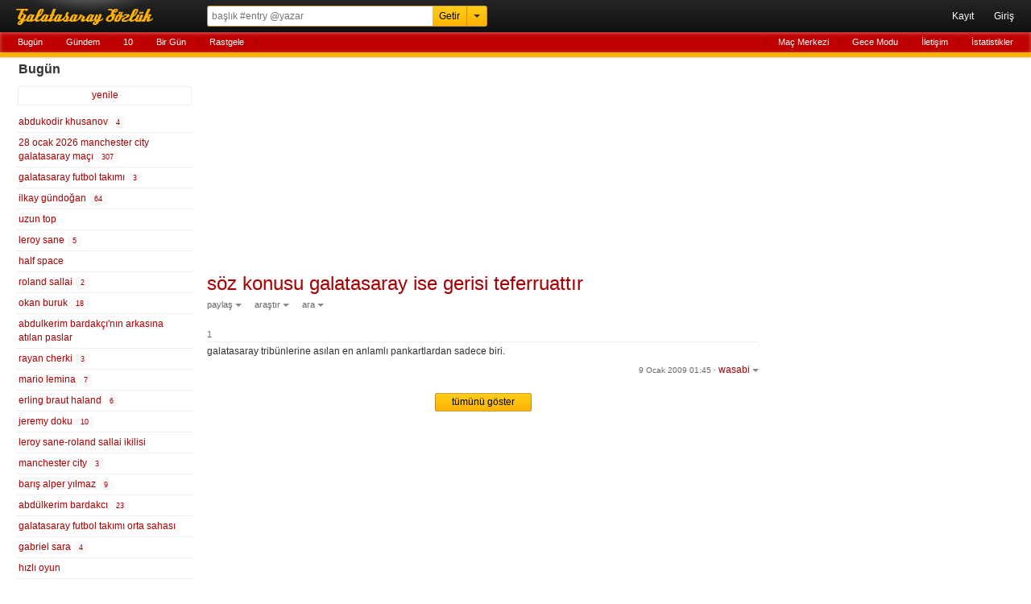

--- FILE ---
content_type: text/html; charset=UTF-8
request_url: https://mail.rerererarara.net/entry/48540
body_size: 6283
content:
<!DOCTYPE html>
<html lang="tr-TR">
<head>
	<meta charset="utf-8">
	<title>Söz Konusu Galatasaray İse Gerisi Teferruattır - Galatasaray Sözlük</title>
	<meta name="description" content="galatasaray tribünlerine asılan en anlamlı pankartlardan sadece biri.">
	<meta name="robots" content="all">
	<meta name="viewport" content="width=device-width, initial-scale=1.0, maximum-scale=1.0, minimum-scale=1.0, user-scalable=0">
	<meta name="format-detection" content="telephone=no">
	<meta name="google-site-verification" content="lRj9dfb8YdrZpO7CFJ1Px8E9Yhi3jDHJmklC0C5M3BQ">
	<meta name="yandex-verification" content="d2caba26624d4dfb">
    <meta property="fb:app_id" content="186999181378266">
    <meta property="og:site_name" content="Galatasaray Sözlük">
	<meta property="og:locale" content="tr_TR">
	<meta property="og:type" content="article">
	<meta property="og:image" content="https://rerererarara.net/img/image/icons/icon-192x192.png">
	<meta property="og:title" content="söz konusu galatasaray ise gerisi teferruattır">
    <meta property="og:description" content="galatasaray tribünlerine asılan en anlamlı pankartlardan sadece biri.">
	<meta name="twitter:card" content="summary">
	<meta name="twitter:site" content="@GsSozluk">
	<meta name="twitter:title" content="söz konusu galatasaray ise gerisi teferruattır">
	<meta name="twitter:description" content="galatasaray tribünlerine asılan en anlamlı pankartlardan sadece biri.">
	<meta name="application-name" content="Galatasaray Sözlük">
	<meta name="msapplication-TileColor" content="#000000">
	<meta name="msapplication-TileImage" content="/img/image/icons/metro-icon-144x144.png">
	<meta name="apple-mobile-web-app-title" content="GS Sözlük">
    <link rel="manifest" href="/site.webmanifest">
    <link title="Galatasaray Sözlük" rel="search" type="application/opensearchdescription+xml" href="/img/xml/opensearchdesc.xml">
	<link rel="apple-touch-icon" href="/img/image/icons/apple-touch-icon.png">
	<link rel="apple-touch-icon" sizes="180x180" href="/img/image/icons/apple-touch-icon-180x180.png">
	<link rel="icon" sizes="128x128" href="/img/image/icons/icon-128x128.png">
	<link rel="icon" sizes="192x192" href="/img/image/icons/icon-192x192.png">
	<link rel="author" href="humans.txt">
	<link rel="shortcut icon" href="/img/image/favicon.ico" type="image/x-icon">
	<link rel="alternate" href="https://rerererarara.net/" hreflang="tr">
    <link rel="stylesheet" href="/img/css/gss-modern.css?v=1740256355">
	<script src="/img/js/gss-modern.js?v=1751577573"></script>
    <!--[if lt IE 9]><script src="/img/js/html5shiv.js"></script><![endif]-->
    	<!-- Google tag (gtag.js) -->
	<script async src="https://www.googletagmanager.com/gtag/js?id=G-P3Y7Q7XWWJ"></script>
	<script>
	  window.dataLayer = window.dataLayer || [];
	  function gtag(){dataLayer.push(arguments);}
	  gtag('js', new Date());
	
	  gtag('config', 'G-P3Y7Q7XWWJ');
	</script>
    <!-- Google Adsense -->
    <script async src="https://pagead2.googlesyndication.com/pagead/js/adsbygoogle.js?client=ca-pub-3721523304045145" crossorigin="anonymous"></script>

	<script async type="text/javascript" id="empower-ad-script" src="https://static.virgul.com/theme/mockups/adcode/outside.js?namespace=empower&class=empower-ad&site=rerererarara_net"></script>
</head>

<body itemscope itemtype="http://schema.org/WebPage">

<!--HEADER-->
<header role="banner" itemscope itemtype="https://schema.org/WPHeader">
	<div id="ust-ara-cerceve">
		<div id="logo"><a tabindex="-1" href="/" title="Sen Tarih Yaz - Biz Seni Yazalım">Galatasaray Sözlük</a></div>
		<div id="ust-ara-form">
			<form method="get" action="/">
				<input type="text" id="ust-ara-input" name="q" placeholder="başlık #entry @yazar"><input type="submit" id="ust-getir-btn" value="Getir"><a id="ust-ara-btn"></a>
			</form>
			<div id="aslan-ara">
				<form method="get" action="/">
					<div><label><span class="aslan-ara-yazilar">kelime</span><input type="text" name="kelime" placeholder="aranacak kelime" id="aslan-ara-kelime-input"></label></div>
					<div><label><span class="aslan-ara-yazilar">yazar</span><input type="text" id="aslan-ara-yazar" placeholder="yazarı"></label></div>
					<div><label><span class="aslan-ara-yazilar">tarih</span><input type="text" class="aa-tarih-input" placeholder="bu tarihten"></label><input type="text" class="tarih-ayrac" value="-" disabled="disabled"><input type="text" class="aa-tarih-sag-input" placeholder="bu tarihe"></div>
					<div><label><span class="aslan-ara-yazilar">sırala</span><select id="aslan-ara-sira"><option value="a">alfabetik</option><option value="y" selected="selected">yeniden eskiye</option><option value="d">dolu dolu</option></select></label></div>
					<div><span class="aslan-ara-yazilar"></span><input type="checkbox" id="aslan-ara-guzel"> <label for="aslan-ara-guzel" style="vertical-align:text-bottom;">güzelinden olsun</label></div>
					<div><span class="aslan-ara-yazilar"></span><input type="submit" value="Aslan Ara" class="buton aslan-ara-btn" data-page="ara"><div id="arama-ipculari-btn"><a href="/arama-ipuclari">Arama İpuçları</a></div></div>
				</form>
			</div>
		</div>
		<nav id="kullanici-menu" itemscope itemtype="http://schema.org/SiteNavigationElement">
			<ul id="kullanici-menu-genis">
								<li><a href="/kayit">Kayıt</a></li>
				<li><a href="/giris?ref=/entry/48540">Giriş</a></li>
							</ul>
			<ul id="kullanici-menu-dar">
								<li><a href="/giris?ref=/entry/48540">Giriş</a></li>
							</ul>
					</nav>
	</div>
	<div style="clear:both;"></div>
	<div id="ust-menu-cerceve">
		<nav id="ust-menu">
			<ul id="ust-menu-sol">
				<li><a href="/basliklar/bugun" class="solda-ac" data-page="bugun">Bugün</a></li>
				<li><a href="/basliklar/gundem" class="solda-ac" data-page="gundem">Gündem</a></li>
				<li><a href="/10">10</a></li>
				                <li class="ust-menu-diger-btn"><a href="/basliklar/birgun" class="solda-ac" data-page="birgun">Bir Gün</a></li>
                <li class="ust-menu-diger-btn"><a href="/basliklar/rastgele" class="solda-ac" data-page="rastgele">Rastgele</a></li>
												<li class="ust-menu-giris-btn"><a href="/basliklar/birgun" class="solda-ac" data-page="birgun">Bir Gün</a></li>
				<li class="ust-menu-giris-btn"><a data-dropdown="#diger-menu-misafir" data-vertical-offset="1" data-horizontal-offset="-2" href="">•••</a></li>
							</ul>
			<ul id="ust-menu-sag">
				                    <li><a href="/mac-merkezi">Maç Merkezi</a></li>
                    <li><a href="/gece-modu">Gece Modu</a></li>
					<li><a href="/iletisim">İletişim</a></li>
								<li><a href="/basliklar/istatistikler" class="solda-ac" data-page="istatistikler">İstatistikler</a></li>
			</ul>
			            <div id="diger-menu-misafir" class="dropdown dropdown-anchor-right dropdown-relative">
                <ul class="dropdown-menu">
                    <li><a href="/basliklar/rastgele" class="solda-ac" data-page="rastgele">Rastgele</a></li>
                    <li><a href="/mac-merkezi">Maç Merkezi</a></li>
                    <li><a href="/gece-modu">Gece Modu</a></li>
                    <li><a href="/iletisim">İletişim</a></li>
                    <li><a href="/basliklar/istatistikler" class="solda-ac" data-page="istatistikler">İstatistikler</a></li>
                </ul>
            </div>
								</nav>
	</div>
	<div id="kontrol" style="display: none;"></div>
</header>
<!--HEADER-->

<!--İÇERİK-->
<div id="icerik">
	<!--Sol Frame-->
	<div id="sol-frame" class="robots-nocontent">
		<nav id="sol-frame-ic" itemscope itemtype="http://schema.org/SiteNavigationElement">
			<div class="loading"><div class="rect1"></div><div class="rect2"></div><div class="rect3"></div></div><h3 id="sol-frame-baslik">Bugün</h3><div id="sol-frame-yenile" data-son-entry="4357985"><a class="solda-ac" data-page="bugun">yenile<span></span></a></div><ul><li><a href="/abdukodir-khusanov--188325?tarih=2026-01-28" class="b188325" rel="tab" draggable="true">abdukodir khusanov&nbsp;<div class="sayi vurgu">4</div></a></li><li><a href="/28-ocak-2026-manchester-city-galatasaray-maci--193082?tarih=2026-01-28" class="b193082" rel="tab" draggable="true">28 ocak 2026 manchester city galatasaray maçı&nbsp;<div class="sayi vurgu">307</div></a></li><li><a href="/galatasaray-futbol-takimi--4978?tarih=2026-01-28" class="b4978" rel="tab" draggable="true">galatasaray futbol takımı&nbsp;<div class="sayi vurgu">3</div></a></li><li><a href="/ilkay-gundogan--32754?tarih=2026-01-28" class="b32754" rel="tab" draggable="true">ilkay gündoğan&nbsp;<div class="sayi vurgu">64</div></a></li><li><a href="/uzun-top--4575?tarih=2026-01-28" class="b4575" rel="tab" draggable="true">uzun top</a></li><li><a href="/leroy-sane--91860?tarih=2026-01-28" class="b91860" rel="tab" draggable="true">leroy sane&nbsp;<div class="sayi vurgu">5</div></a></li><li><a href="/half-space--126459?tarih=2026-01-28" class="b126459" rel="tab" draggable="true">half space</a></li><li><a href="/roland-sallai--128474?tarih=2026-01-28" class="b128474" rel="tab" draggable="true">roland sallai&nbsp;<div class="sayi vurgu">2</div></a></li><li><a href="/okan-buruk--313?tarih=2026-01-28" class="b313" rel="tab" draggable="true">okan buruk&nbsp;<div class="sayi vurgu">18</div></a></li><li><a href="/abdulkerim-bardakcinin-arkasina-atilan-paslar--195988?tarih=2026-01-28" class="b195988" rel="tab" draggable="true">abdulkerim bardakçı'nın arkasına atılan paslar</a></li><li><a href="/rayan-cherki--155821?tarih=2026-01-28" class="b155821" rel="tab" draggable="true">rayan cherki&nbsp;<div class="sayi vurgu">3</div></a></li><li><a href="/mario-lemina--101400?tarih=2026-01-28" class="b101400" rel="tab" draggable="true">mario lemina&nbsp;<div class="sayi vurgu">7</div></a></li><li><a href="/erling-braut-haland--125842?tarih=2026-01-28" class="b125842" rel="tab" draggable="true">erling braut haland&nbsp;<div class="sayi vurgu">6</div></a></li><li><a href="/jeremy-doku--126032?tarih=2026-01-28" class="b126032" rel="tab" draggable="true">jeremy doku&nbsp;<div class="sayi vurgu">10</div></a></li><li><a href="/leroy-sane-roland-sallai-ikilisi--195987?tarih=2026-01-28" class="b195987" rel="tab" draggable="true">leroy sane-roland sallai ikilisi</a></li><li><a href="/manchester-city--974?tarih=2026-01-28" class="b974" rel="tab" draggable="true">manchester city&nbsp;<div class="sayi vurgu">3</div></a></li><li><a href="/baris-alper-yilmaz--166508?tarih=2026-01-28" class="b166508" rel="tab" draggable="true">barış alper yılmaz&nbsp;<div class="sayi vurgu">9</div></a></li><li><a href="/abdulkerim-bardakci--77483?tarih=2026-01-28" class="b77483" rel="tab" draggable="true">abdülkerim bardakcı&nbsp;<div class="sayi vurgu">23</div></a></li><li><a href="/galatasaray-futbol-takimi-orta-sahasi--45282?tarih=2026-01-28" class="b45282" rel="tab" draggable="true">galatasaray futbol takımı orta sahası</a></li><li><a href="/gabriel-sara--181925?tarih=2026-01-28" class="b181925" rel="tab" draggable="true">gabriel sara&nbsp;<div class="sayi vurgu">4</div></a></li><li><a href="/hizli-oyun--176648?tarih=2026-01-28" class="b176648" rel="tab" draggable="true">hızlı oyun</a></li><li><a href="/galatasaray-taraftari--3242?tarih=2026-01-28" class="b3242" rel="tab" draggable="true">galatasaray taraftarı</a></li><li><a href="/pape-alassane-gueye--146978?tarih=2026-01-28" class="b146978" rel="tab" draggable="true">pape alassane gueye&nbsp;<div class="sayi vurgu">60</div></a></li><li><a href="/galatasaray--1?tarih=2026-01-28" class="b1" rel="tab" draggable="true">galatasaray&nbsp;<div class="sayi vurgu">2</div></a></li><li><a href="/josep-guardiola-sala--2773?tarih=2026-01-28" class="b2773" rel="tab" draggable="true">josep guardiola sala&nbsp;<div class="sayi vurgu">5</div></a></li><li><a href="/ismail-jakobs--127753?tarih=2026-01-28" class="b127753" rel="tab" draggable="true">ismail jakobs&nbsp;<div class="sayi vurgu">5</div></a></li><li><a href="/lucas-torreira--100379?tarih=2026-01-28" class="b100379" rel="tab" draggable="true">lucas torreira&nbsp;<div class="sayi vurgu">7</div></a></li><li><a href="/ugur-senpire--151706?tarih=2026-01-28" class="b151706" rel="tab" draggable="true">uğur şenpire&nbsp;<div class="sayi vurgu">12</div></a></li><li><a href="/re-re-re-ra-ra-ra-galatasaray-galatasaray-cim-bom-bom--7007?tarih=2026-01-28" class="b7007" rel="tab" draggable="true">re re re ra ra ra galatasaray galatasaray cim bom bom&nbsp;<div class="sayi vurgu">5</div></a></li><li><a href="/galatasaray-scout-ekibi--44625?tarih=2026-01-28" class="b44625" rel="tab" draggable="true">galatasaray scout ekibi&nbsp;<div class="sayi vurgu">4</div></a></li><li><a href="/bugun-gunlerden-galatasaray--61484?tarih=2026-01-28" class="b61484" rel="tab" draggable="true">bugün günlerden galatasaray&nbsp;<div class="sayi vurgu">2</div></a></li><li><a href="/omar-marmoush--158177?tarih=2026-01-28" class="b158177" rel="tab" draggable="true">omar marmoush</a></li><li><a href="/victor-osimhen--106234?tarih=2026-01-28" class="b106234" rel="tab" draggable="true">victor osimhen&nbsp;<div class="sayi vurgu">9</div></a></li><li><a href="/aleksandr-petukhov--19914?tarih=2026-01-28" class="b19914" rel="tab" draggable="true">aleksandr petukhov</a></li><li><a href="/yaran-spor-videolari--59478?tarih=2026-01-28" class="b59478" rel="tab" draggable="true">yaran spor videoları</a></li><li><a href="/23-00--152469?tarih=2026-01-28" class="b152469" rel="tab" draggable="true">23.00</a></li><li><a href="/uefa-sampiyonlar-ligi-2025-2026-sezonu--187487?tarih=2026-01-28" class="b187487" rel="tab" draggable="true">uefa şampiyonlar ligi 2025-2026 sezonu&nbsp;<div class="sayi vurgu">3</div></a></li><li><a href="/trt-spor--20433?tarih=2026-01-28" class="b20433" rel="tab" draggable="true">trt spor</a></li><li><a href="/28-ocak-2026-yagiz-kaan-erdogmus-gukesh-maci--195982?tarih=2026-01-28" class="b195982" rel="tab" draggable="true">28 ocak 2026 yağız kaan erdoğmuş gukesh maçı&nbsp;<div class="sayi vurgu">4</div></a></li><li><a href="/sozluge-bir-daha-gelinse-alinacak-nickler--5845?tarih=2026-01-28" class="b5845" rel="tab" draggable="true">sözlüğe bir daha gelinse alınacak nickler&nbsp;<div class="sayi vurgu">12</div></a></li><li><a href="/gedson-fernandes--111613?tarih=2026-01-28" class="b111613" rel="tab" draggable="true">gedson fernandes&nbsp;<div class="sayi vurgu">14</div></a></li><li><a href="/kobbie-mainoo--173200?tarih=2026-01-28" class="b173200" rel="tab" draggable="true">kobbie mainoo&nbsp;<div class="sayi vurgu">7</div></a></li><li><a href="/manchester-ibnesi-kolla-kendini--43262?tarih=2026-01-28" class="b43262" rel="tab" draggable="true">manchester ibnesi kolla kendini&nbsp;<div class="sayi vurgu">7</div></a></li><li><a href="/ngolo-kante--97540?tarih=2026-01-28" class="b97540" rel="tab" draggable="true">n'golo kante&nbsp;<div class="sayi vurgu">2</div></a></li><li><a href="/uefa-sampiyonlar-ligi--10908?tarih=2026-01-28" class="b10908" rel="tab" draggable="true">uefa şampiyonlar ligi</a></li><li><a href="/gianluigi-donnarumma--101649?tarih=2026-01-28" class="b101649" rel="tab" draggable="true">gianluigi donnarumma</a></li><li><a href="/jens-hjerto-dahl--181056?tarih=2026-01-28" class="b181056" rel="tab" draggable="true">jens hjerto-dahl</a></li><li><a href="/gianmarco-pozzecco--48977?tarih=2026-01-28" class="b48977" rel="tab" draggable="true">gianmarco pozzecco&nbsp;<div class="sayi vurgu">2</div></a></li><li><a href="/jhon-jader-duran-palacio--157342?tarih=2026-01-28" class="b157342" rel="tab" draggable="true">jhon jader duran palacio&nbsp;<div class="sayi vurgu">16</div></a></li><li><a href="/inna-fetahna-leke-fethan-mubina--156297?tarih=2026-01-28" class="b156297" rel="tab" draggable="true">inna fetahna leke fethan mubina</a></li></ul><div class="sol-frame-devami-btn"><a href="/basliklar/bugun?sol-sayfa=2" class="solda-ac" data-page="bugun?sol-sayfa=2">devamı</a></div>		</nav>
	</div>
	<!--Sol Frame-->

	<!--Ana İçerik-->
	<div id="sag-frame">
		<div id="sag-frame-ic">
			<div class="yukari-btn"></div>
			<div class="asagi-btn"></div>
			<h1 id="baslik" data-title="söz konusu galatasaray ise gerisi teferruattır" data-id="7322"><a href="/soz-konusu-galatasaray-ise-gerisi-teferruattir--7322" itemprop="url"><span itemprop="name">söz konusu galatasaray ise gerisi teferruattır</span></a></h1>
    <div id="baslik-alt-menu">
        <ul>
            <li><a data-dropdown="#baslik-paylas" class="acilir-menu" href="">paylaş</a></li>
            <li><a data-dropdown="#baslik-arastir" class="acilir-menu" href="">araştır</a></li>
            <li><a data-dropdown="#baslik-baslikta-ara" class="acilir-menu" href="">ara</a></li>
        </ul>
    </div>
    <div id="baslik-paylas" class="dropdown dropdown-tip has-icons dropdown-relative dropdown-paylas">
        <ul class="dropdown-menu">
            <li><a href="https://www.facebook.com/sharer/sharer.php?u=https%3A%2F%2Fmail.rerererarara.net%2Fsoz-konusu-galatasaray-ise-gerisi-teferruattir--7322" target="_blank"><div class="dropdown-icons facebook-icon"></div><div class="dropdown-text">facebook</div></a></li>
            <li><a href="https://twitter.com/intent/tweet?text=S%C3%B6z+Konusu+Galatasaray+%C4%B0se+Gerisi+Teferruatt%C4%B1r:&url=http://gss.gs/b7322&via=GsSozluk&original_referer=https://mail.rerererarara.net/soz-konusu-galatasaray-ise-gerisi-teferruattir--7322" target="_blank"><div class="dropdown-icons twitter-icon"></div><div class="dropdown-text">twitter</div></a></li>
            <li class="paylas-whatsapp"><a href="whatsapp://send?text=S%C3%B6z+Konusu+Galatasaray+%C4%B0se+Gerisi+Teferruatt%C4%B1r: https://mail.rerererarara.net/soz-konusu-galatasaray-ise-gerisi-teferruattir--7322"><div class="dropdown-icons paylas-whatsapp-icon"></div><div class="dropdown-text">whatsapp</div></a></li>
            <li class="paylas-yazdir"><a onClick="window.print()"><div class="dropdown-icons paylas-yazdir-icon"></div><div class="dropdown-text">yazdır</div></a></li>
            <li><input type="text" value="http://gss.gs/b7322" id="kisa-link" class="input-kopyala"><input type="button" class="kopyalama link-kopyala-btn" data-clipboard-target="#kisa-link" title="kısa linki kopyala"></li>
        </ul>
    </div>
    <div id="baslik-arastir" class="dropdown dropdown-tip has-icons dropdown-relative">
        <ul class="dropdown-menu">
            <li><a href="https://www.google.com.tr/search?q=s%C3%B6z+konusu+galatasaray+ise+gerisi+teferruatt%C4%B1r" target="_blank"><div class="dropdown-icons google-icon"></div><div class="dropdown-text">google</div></a></li>
            <li class="yandex"><a href="http://www.yandex.com.tr/yandsearch?&text=s%C3%B6z+konusu+galatasaray+ise+gerisi+teferruatt%C4%B1r" target="_blank"><div class="dropdown-icons yandex-icon"></div><div class="dropdown-text">yandex</div></a></li>
            <li class="vikipedi"><a href="http://tr.wikipedia.org/wiki/Special:Search?search=s%C3%B6z+konusu+galatasaray+ise+gerisi+teferruatt%C4%B1r" target="_blank"><div class="dropdown-icons vikipedi-icon"></div><div class="dropdown-text">vikipedi</div></a></li>
            <li class="vikipedi"><a href="http://en.wikipedia.org/wiki/Special:Search?search=s%C3%B6z+konusu+galatasaray+ise+gerisi+teferruatt%C4%B1r" target="_blank"><div class="dropdown-icons vikipedi-icon"></div><div class="dropdown-text">wikipedia</div></a></li>
            <li class="youtube"><a href="http://www.youtube.com/results?search_query=s%C3%B6z+konusu+galatasaray+ise+gerisi+teferruatt%C4%B1r" target="_blank"><div class="dropdown-icons youtube-icon"></div><div class="dropdown-text">youtube</div></a></li>
            <li class="twitter"><a href="https://twitter.com/search?q=s%C3%B6z+konusu+galatasaray+ise+gerisi+teferruatt%C4%B1r" target="_blank"><div class="dropdown-icons twitter-icon"></div><div class="dropdown-text">twitter</div></a></li>
        </ul>
    </div>
    <div id="baslik-baslikta-ara" class="dropdown dropdown-tip dropdown-relative">
        <ul class="dropdown-menu">
            <li><a href="/soz-konusu-galatasaray-ise-gerisi-teferruattir--7322?tarih=2026-01-28">bugün</a></li>
            <li><a href="/soz-konusu-galatasaray-ise-gerisi-teferruattir--7322?a=guzel">güzeller</a></li>
            <li><a href="/soz-konusu-galatasaray-ise-gerisi-teferruattir--7322?a=link">linkler</a></li>
            <li><a href="/soz-konusu-galatasaray-ise-gerisi-teferruattir--7322?a=gundem">gündem</a></li>
            <li><form id="baslik-icinde-ara-form" method="get" action="/soz-konusu-galatasaray-ise-gerisi-teferruattir--7322"><input type="text" id="baslik-icinde-ara-input" name="ara" placeholder="başlık içinde ara"><input type="submit" value="ara" id="baslik-icinde-ara-btn"></form></li>
        </ul>
    </div><div class="sag-frame-sayfalama"></div><ul id="entry-listesi">
        <li value="1" id="entry-48540"  data-entry-id="48540">
            <article>
                <div class="entry-no">1 </div>
                <div class="entry-metin">galatasaray tribünlerine asılan en anlamlı pankartlardan sadece biri.</div>
                <footer data-id="48540" data-author="wasabi">
                    <div class="entry-alt-info">
                        <input type="checkbox" class="entry-tasi-checkbox" name="entry-tasi-id" value="48540" style="display:none;">
                        <span class="entry-alt-tarih"><a href="/entry/48540">9 Ocak 2009 01:45</a></span>
                        <span class="entry-alt-nokta">·</span>
                        <a class="entry-alt-yazar acilir-menu" data-dropdown="#entry-yazar-48540">wasabi</a>
                    </div>
                    <div class="entry-alt-panel" id="panel-entry-48540">
                        <ul>
                        <li><a class="entry-alt-paylas acilir-menu" data-dropdown="#entry-paylas-48540" href="">paylaş</a></li>
                        <li><a class="entry-alt-islem" href="/iletisim?id=48540">şikayet et</a></li>
                        <li><a class="entry-alt-id acilir-menu" data-dropdown="#entry-link-48540">#48540</a><small class="bosluk">&nbsp;</small></li>
                        </ul>
                        <div id="entry-yazar-48540" class="dropdown dropdown-anchor-right dropdown-tip dropdown-relative">
                            <ul class="dropdown-menu">
                                <li><a href="/kullanici/wasabi">Profiline Git</a></li>
                                <li><a href="/?q=wasabi">Başlığına Git</a></li>
                            </ul>
                        </div>
                        <div id="entry-paylas-48540" class="dropdown  dropdown-tip dropdown-relative dropdown-paylas">
                            <ul class="dropdown-menu">
                                <li><a href="/entry/paylas/facebook/48540" target="_blank" rel="nofollow"><div class="dropdown-icons facebook-icon"></div><div class="dropdown-text">facebook</div></a></li>
                                <li><a href="/entry/paylas/twitter/48540" target="_blank" rel="nofollow"><div class="dropdown-icons twitter-icon"></div><div class="dropdown-text">twitter</div></a></li>
                                <li class="paylas-whatsapp" style="display:block !important;"><a href="/entry/paylas/whatsapp/48540" target="_blank" rel="nofollow"><div class="dropdown-icons paylas-whatsapp-icon"></div><div class="dropdown-text">whatsapp</div></a></li>
                            </ul>
                        </div>
                        <div id="entry-link-48540" class="dropdown dropdown-anchor-right dropdown-tip dropdown-relative dropdown-paylas dropdown-link">
                            <div class="dropdown-panel">
                                <p><input type="text" value="https://gss.gs/48540" id="entry-kisa-link-48540" class="input-kopyala"><input type="button" class="kopyalama link-kopyala-btn" data-clipboard-target="#entry-kisa-link-48540" title="kısa linki kopyala"></p>
                            </div>
                        </div>
                        
                    </div>
                    <div class="clear"></div>    
                </footer>
            </article>
        </li></ul><div class="tumunu-goster"><a class="buton" href="/soz-konusu-galatasaray-ise-gerisi-teferruattir--7322?sayfa=1">tümünü göster</a></div><div class="sag-frame-sayfalama"></div><div style="margin-top:20px; min-height:280px"><div data-empower-zone="154604" class="empower-ad" style="float: left;"></div><div data-empower-zone="154605" class="empower-ad" style="float: right;"></div></div><script>$(".b7322").addClass("vurgu");</script><script>$(".e48540").addClass("vurgu");</script>
<div class="clear"></div>
<div id="alt-menu">
	<ul>
		<li><a href="/kullanim-kosullari">Kullanım Koşulları</a></li>
		<li><a href="/sosyal-medya">Sosyal Medya</a></li>
		<li><a href="/api/" target="_blank">API</a></li>
		<li><a href="/iletisim">İletişim</a></li>
		<li><a href="/hakkinda">© 2008 - 2026 Galatasaray Sözlük</a></li>
	</ul>
</div>
<div style="text-align:center;margin:10px 0;">
	<a href="https://apps.apple.com/tr/app/gs-s%C3%B6zl%C3%BCk/id1632744871?l=tr" target="_blank"><img alt="App Store'dan indirin" src="/img/image/bagde_app_store.png"/></a>
	<a href="https://play.google.com/store/apps/details?id=com.gssozluk&pcampaignid=web_share" target="_blank"><img alt="Google Play'den alın" src="/img/image/bagde_google_play.png"/></a>
</div>		</div>
		<div id="sag-frame-yan">
			<div id="yan-reklam">
	<div data-empower-zone="154606" class="empower-ad empower-tower-right"></div>
</div>		</div>
	</div>
	<!--Ana İçerik-->
</div>
<!--İÇERİK-->

</body>
</html>

--- FILE ---
content_type: text/html; charset=utf-8
request_url: https://www.google.com/recaptcha/api2/aframe
body_size: 266
content:
<!DOCTYPE HTML><html><head><meta http-equiv="content-type" content="text/html; charset=UTF-8"></head><body><script nonce="mT5h2zmjJS2YBohCPmhgPg">/** Anti-fraud and anti-abuse applications only. See google.com/recaptcha */ try{var clients={'sodar':'https://pagead2.googlesyndication.com/pagead/sodar?'};window.addEventListener("message",function(a){try{if(a.source===window.parent){var b=JSON.parse(a.data);var c=clients[b['id']];if(c){var d=document.createElement('img');d.src=c+b['params']+'&rc='+(localStorage.getItem("rc::a")?sessionStorage.getItem("rc::b"):"");window.document.body.appendChild(d);sessionStorage.setItem("rc::e",parseInt(sessionStorage.getItem("rc::e")||0)+1);localStorage.setItem("rc::h",'1769633222161');}}}catch(b){}});window.parent.postMessage("_grecaptcha_ready", "*");}catch(b){}</script></body></html>

--- FILE ---
content_type: application/javascript
request_url: https://static.virgul.com/theme/mockups/fallback/rerererarara_net.js?dts=20481
body_size: 1195
content:
pageFallbackResponse({"siteId":"635918d4e4b095a868b212ed","restrictions":["'.*en-iyi-erotik.*'","'.*bahis-.*'","'.*seks-.*'","'.*porno.*'","'.*-sex.*'","'.*dildo.*'","'.*viagra.*'","'.*cialis.*'","'.*coinrothirallc.*'","'.*login.*'","'.*log-in.*'","'.*kayit-ol.*'","'.*giris-yap.*'","'.*kayitol.*'","'.*bildirim.*'","'.*register.*'","'.*/wp-admin/.*'","'.*/wp-login.*'","'.*elementor-preview.*'","'.*parolami-unuttum.*'","'.*taciz-.*'","'.*-dehset.*'","'.*-cinayet-.*'","'.*suikast-.*'","'.*kamasutra.*'","'.*intihar.*'"],"customScript":true,"autoZones":{"splash":"159629"},"zoneSettings":{"visibleCall":"159435,154608","visibleRefresh":"159433,154604,159434","floatingZone":"159435@400@75@m,154890@310@75@m,159434@280@75@m","siteJs":""},"customScripts":null,"zones":[{"id":154604,"virgulId":"63591ca6e4b095a868b212f0","dfpCode":"/21728129623,3973175/web_rerererarara_sol_banner","dimension":"[336,280],[300,250],[250,250],[200,200],[160,160],[320,100],[300,50],'fluid',[320,50],[300,100]","type":"banner","env":1,"focus":1,"categories":["site_geneli"]},{"id":154605,"virgulId":"63591d17e4b095a868b212f2","dfpCode":"/21728129623,3973175/web_rerererarara_sag_banner","dimension":"[336,280],[300,250],[250,250],[200,200],[160,160],[320,100],[300,50],'fluid',[320,50],[300,100]","type":"banner","env":1,"focus":1,"categories":["site_geneli"]},{"id":154607,"virgulId":"63591fdae4b095a868b212f9","dfpCode":"https://pubads.g.doubleclick.net/gampad/ads?iu=/21728129623,3973175/web_rerererarara_preroll&description_url=http%3A%2F%2Frerererarara.net&env=vp&impl=s&correlator=[timestamp]&tfcd=0&npa=0&gdfp_req=1&output=vast&sz=640x360&unviewed_position_start=1&vpmute=0&plcmt=1","dimension":"640,360","type":"preroll","env":1,"focus":0,"categories":["site_geneli"]},{"id":154607,"virgulId":"63591fdae4b095a868b212fb","dfpCode":"https://pubads.g.doubleclick.net/gampad/ads?iu=/21728129623,3973175/m_rerererarara_preroll&description_url=http%3A%2F%2Frerererarara.net&env=vp&impl=s&correlator=[timestamp]&tfcd=0&npa=0&gdfp_req=1&output=vast&sz=640x360&unviewed_position_start=1&vpmute=0&plcmt=1","dimension":"640,360","type":"preroll","env":2,"focus":0,"categories":["site_geneli"]},{"id":154608,"virgulId":"63592075e4b095a868b212fd","dfpCode":"/21728129623,3973175/m_rerererarara_footer","dimension":"[336,280],[320,250],[320,100],[320,50],[300,250],[300,200],[300,100],[300,50],[250,250],[234,60],[200,200],[180,150],[125,125],[120,60],[120,240],[88,31],'fluid'","type":"banner","env":2,"focus":1,"categories":["site_geneli"]},{"id":154679,"virgulId":"635a827de4b03785aa50e093","dfpCode":"/21728129623,3973175/m_rerererarara_sticky","dimension":"[320,50],[300,50],[234,60],[120,60],[88,31],'fluid',[320,100],[300,100],[100,100],[200,50]","type":"banner","env":2,"focus":1,"categories":["site_geneli"]},{"id":154890,"virgulId":"63884f26e4b0a961b0ab9f63","dfpCode":"/21728129623,3973175/m_rerererarara_entry_arasi_banner","dimension":"[336,280],[320,250],[320,100],[320,50],[300,250],[300,200],[300,100],[300,50],[250,250],[234,60],[200,200],[180,150],[125,125],[120,60],[120,240],[88,31],'fluid'","type":"banner","env":2,"focus":1,"categories":["site_geneli"]},{"id":159433,"virgulId":"65b2803fe4b0b63435b93a0d","dfpCode":"/21728129623,3973175/web_rerererarara_masthead","dimension":"[970,250],[970,120],[970,90],[970,66],[950,90],[930,180],[750,200],[750,100],[728,90],[728,250],[728,100],[468,60],[414,138],[414,100],[412,137],[412,100],[390,130],[390,100],[375,125],[375,100],[360,120],[360,100],[320,250],[320,100],[320,50],[300,250],[300,200],[300,100],[300,50],[250,250],[234,60],[200,200],[180,150],[125,125],[120,60],[120,240],[88,31],'fluid'","type":"banner","env":1,"focus":1,"categories":["site_geneli"]},{"id":159433,"virgulId":"65b2803fe4b0b63435b93a0f","dfpCode":"/21728129623,3973175/m_rerererarara_masthead","dimension":"[320,100],[320,50],[300,100],[300,50],[234,60],[120,60],[88,31],'fluid'","type":"banner","env":2,"focus":1,"categories":["site_geneli"]},{"id":159434,"virgulId":"65b280e3e4b0b63435b93a18","dfpCode":"/21728129623,3973175/web_rerererarara_entry_arasi_banner_2","dimension":"[600,200],[640,200],[468,60],[414,138],[414,100],[412,137],[412,100],[400,280],[390,130],[390,100],[375,125],[375,100],[360,120],[360,100],[336,280],[320,250],[320,100],[320,50],[300,250],[300,200],[300,100],[300,50],[250,250],[234,60],[200,200],[180,150],[125,125],[120,60],[120,240],[88,31],'fluid'","type":"banner","env":1,"focus":1,"categories":["site_geneli"]},{"id":159434,"virgulId":"65b280e3e4b0b63435b93a1a","dfpCode":"/21728129623,3973175/m_rerererarara_entry_arasi_banner_2","dimension":"[336,280],[320,250],[320,100],[320,50],[300,250],[300,200],[300,100],[300,50],[250,250],[234,60],[200,200],[180,150],[125,125],[120,60],[120,240],[88,31],'fluid'","type":"banner","env":2,"focus":1,"categories":["site_geneli"]},{"id":159435,"virgulId":"65b28185e4b0b63435b93a23","dfpCode":"/21728129623,3973175/web_rerererarara_entry_arasi_banner_3","dimension":"[600,200],[640,200],[468,60],[414,138],[414,100],[412,137],[412,100],[400,280],[390,130],[390,100],[375,125],[375,100],[360,120],[360,100],[336,280],[320,250],[320,100],[320,50],[300,250],[300,200],[300,100],[300,50],[250,250],[234,60],[200,200],[180,150],[125,125],[120,60],[120,240],[88,31],'fluid'","type":"banner","env":1,"focus":1,"categories":["site_geneli"]},{"id":159435,"virgulId":"65b28186e4b0b63435b93a25","dfpCode":"/21728129623,3973175/m_rerererarara_entry_arasi_banner_3","dimension":"[336,280],[320,250],[320,100],[320,50],[300,250],[300,200],[300,100],[300,50],[250,250],[234,60],[200,200],[180,150],[125,125],[120,60],[120,240],[88,31],'fluid'","type":"banner","env":2,"focus":1,"categories":["site_geneli"]}]})

--- FILE ---
content_type: application/javascript; charset=utf-8
request_url: https://fundingchoicesmessages.google.com/f/AGSKWxUFVBMZIDi11rspDXmeGDC-LPQN52EynSMtyO6OD1hHm1h0Va2dUtJuiHT3bRVarc6qlY-5NhAQ1z99hbjOoFfxMcgu7W2OcjYhbL4CrprQbIJUTPRFXBP_rm7WATESwGB49B5ZMpyEfHF4fNGtrBA8hdBQHtdx-XrrB5dEz5QOaSzOI2HCG94NO15P/_/adkeys./ad/frame1./dnsads./google-adsense-.adru.
body_size: -1284
content:
window['09b20a7f-c1e2-4fdc-8b1f-d7d5a4e0bf83'] = true;

--- FILE ---
content_type: application/javascript
request_url: https://mail.rerererarara.net/img/js/gss-modern.js?v=1751577573
body_size: 199988
content:
function Asciifier(){this.turkish_asciify_table={"ç":"c","Ç":"C","ğ":"g","Ğ":"G","ı":"i","İ":"I","ö":"o","Ö":"O","ş":"s","Ş":"S","ü":"u","Ü":"U"}}Asciifier.prototype={asciify:function(str){this.text=str;var output=new Array(this.text.length);for(var i=0;i<this.text.length;i++){var ch=this.text.charAt(i);var ascii=this.turkish_asciify_table[ch]||ch;output[i]=ascii}return output.join("")}};function Deasciifier(){this.turkish_context_size=10;this.init()}Deasciifier.pattern_list={c:{"bu aXa":0,"Cki Xi":-1,"na Xog":2,"ram Xo":3,"gol aX":4,"huyu X":-5,"m Xars":6,"Ik Xip":-7,"ncu X ":8,"zay Xo":9,Xincik:10,"vre aX":11,"mUS aX":-12,"ie Xol":-13," eva X":-14,"im teX":-15,"kriz X":16,"k Xipl":17,"Ir 1 X":-18,Xamdal:19,"mem Xi":-20,"tI Xat":21,"I Xalt":-22,"elinde Xop":-23,"e Xopu":24,"zi Xat":25,"ube aX":26,"sis Xa":27,"n selX":28,rgIXiy:29,"n mUXt":30,"rIS uX":31,kireXe:32,Xiklid:-33,"lave X":34,"i minX":35,"es Xin":-36,"re Xat":37,"yhin X":-38,"az haX":-39,"mi Xar":40,"orge X":-41,"kovaX ":-42,"ak Xat":43,"Or aXa":-44,"rpar X":-45,"da teX":-46,"de Xeb":-47,yarInX:-48,eXeres:-49,"fon aX":50,"ri Xem":-51,"tino X":-52,"5 i aX":53,"1 00 X":-54,"i dolX":55,rarInX:-56,"kIS aX":57,"I penX":-58,"n aXim":-59,"va aXi":60,"iz Xik":61,"olma X":62,"g un X":63," reXet":64,Xalisk:65,"u seXi":66,uXular:-67,birinX:-68,"n Xocu":69,aXlari:70,"s uX ":-71,"n OXe":-72,USXus:-73,boraX:-74,"laXo ":75,Xookt:76,Xamca:77,ikXik:-78,penXo:79,elaXo:80,Xubak:81,ikelX:-82,Xolly:-83,"I c X":84,Xivid:85,eXvir:86,teviX:-87,konXi:88,tiniX:89,boriX:-90,refaX:91,"a gaX":92,"as tX":93,clisX:-94,"0 Xul":-95,riraX:96,"Con X":97," bulX":98,Xuyoz:-99,"Xuyo ":-100,"r d X":101,oXano:102,"eXon ":103,Xitra:104,"he uX":-105,"4 akX":106,"269 X":107,"a uXe":108," Cu X":109,laniX:110,iCaXa:-111,nXars:112,"  dX ":113,Xambe:114,"dad X":-115,"51 Xb":-116,romaX:-117,"zXak ":-118,kuXar:119,Ximbl:-120,fdarX:-121,Xerag:122,Xoret:-123,sXiml:124,krosX:125,Xagay:-126,"5 Xi ":127,Xikig:128,Xabac:-129," leXe":130,"Xokk ":-131,"zI X ":132,heriX:-133,CiviX:-134," kunX":-135,raviX:-136,"yo X ":137," Xies":138,zeliX:139,"t Xa ":140,"u daX":141,Xopea:-142,"U ruX":-143,GdaSX:-144,"Xont ":145,"n h X":146,"I h X":147,Xilea:-148,juiXi:149,IXiyo:150,iyteX:151,eXemd:-152,"GdI X":153,Xinyu:154,Xoruw:-155,yanXe:156,Xogit:-157,Xarip:-158,"rXal ":159,"e Xeg":160,kapuX:161,"s aXk":-162,"  Xi ":163," Ci X":164,kuSXa:-165,"az X ":166,kanXe:167,oXanl:168,"ily X":-169,lpenX:170,"Xinn ":171,Xarpo:-172,Xails:173,"rSi X":-174,rdziX:-175,gariX:-176,roXel:177,"ay X ":178,UzgUX:179,aXise:-180," ka X":181,liXic:182,"c Xit":-183,hraXe:184,tmuSX:-185,menkX:-186,"od Xu":187,"ylk X":-188,"m y X":189,Xiroz:190,utXun:-191,oniXl:-192,"l aXd":193,uXins:194,borXi:195,Xormo:-196,Xokan:-197,hotiX:198,rXent:-199," liX ":200,Xopol:201,GaXay:202," Xova":-203,"mka X":204,rIlIX:205,mihaX:206,voriX:-207,faXas:208,"cur X":-209,"m aSX":-210,umiXi:211,"1 3 X":212,"lfo X":-213,nXalo:214,usiXi:215,"ta Xk":216,UkXil:-217,"t U X":218,katiX:219,ikaXt:-220,"m Xoo":221,"gur X":222,Xorai:-223,Xamga:224,"0 uX ":-225,"Xapo ":-226,mamiX:-227,"un OX":-228,viXka:-229,Xolen:230,"bow X":-231,ebiXe:-232,visiX:-233,GretX:-234,"33 uX":-235,Xizek:-236,bereX:-237,"ep X ":238,"In X ":239,"lk X ":240,"Xike ":241,parXe:-242,sUrXe:-243,olXel:244,Xolat:-245,"zunX ":-246,daXay:247,maXhu:248,"u Xa ":249,Xano:-250," iXan":251,grgIX:-252,Xapuc:-253,"ub Xa":254," Xite":-255,Xayet:-256," Xikk":-257," nunX":258,"a Xau":259,UmUSX:260,Xamye:-261," Xamy":262,"U O X":263," aaXi":264,gUniX:265,"Xhir ":266,Xaliz:-267," os X":-268,"bu X ":269,"SI X ":270,Xonac:271,"aht X":272," s Xr":273," aXkl":274,aXarb:-275,"31 Xa":276,"gb Xi":-277,OkXis:-278,urtIX:279,edeXa:280,"ure X":-281,"p Xul":282,"ni X ":283,IlkIX:284,riciX:285,Xolad:-286,"b Xal":-287,"u Xe ":288,Xulli:-289,"y Xip":-290,lasaX:291,"C Xav":-292," kliX":293,"emoX ":-294,Xasit:295,"fle X":296,biXek:-297,Xopel:-298,"2 Xiy":-299,"C Xo ":300,enseX:-301,UleXo:302," iXre":303,Xecel:-304,filiX:-305,"dre X":-306,ulenX:-307,Xides:-308,"I e X":309,ulaXi:-310,IrmiX:-311,"p paX":312,"i Xod":-313,Xukad:314,piriX:315,"dy Xa":-316,nXuh:-317,manXu:318,"mra X":-319,"S Xi ":320,"h Xi ":321,Xifle:-322,Xigan:323,erkeX:324,otXul:-325,"p erX":-326,uXarm:-327,vcanX:328," aXih":329,Xapsh:-330,Xabul:-331,"b aX ":-332,rasiX:-333,Xetla:-334," Xays":-335,nXiko:336,deXel:337," aXa ":338,"  Xrp":339," hp X":-340,"li OX":341,"rXas ":-342,"S Xa ":343,"gio X":-344,Xobur:-345,"zIk X":346,"ep Xo":347,"y ahX":-348,"em X ":349,"guk X":-350,"I Xo ":351,"  SuX":352,"m Xut":353,haXla:354,"  e X":-355,Xinis:-356,Xinta:357,nlatX:-358,"Sok X":-359,"k Xe ":360," kiXh":361,pinXi:362,"fi aX":363,skeXi:-364,liXek:-365,"uro X":-366,"tCa X":367,"p liX":368,nakiX:-369,"ty Xe":-370," feXe":371,biXir:-372,asalX:-373,erkaX:374,"n poX":375,"5 Xur":-376,aXare:-377,saXid:-378,"nXan ":-379,dinXa:380,"nXag ":381,seXev:-382,"S Xeb":-383," okaX":-384,"kit X":385,"  orX":386,ekkeX:-387,"n puX":-388,erenX:-389,aCkIX:390,"o uXa":391,"pe Xo":-392,Xalgo:-393,laaaX:394,eniXi:-395,"z Xuc":396,"f Xul":-397,kukiX:-398," ngoX":-399,koiXi:400,Xitak:401,Xiste:402,maniX:403,"e boX":-404,"Xino ":-405,"hXan ":-406,eXiog:-407,"fa X ":408,panXo:409,saXim:410," daXa":411,lXugi:412,"ed Xa":-413,saXan:414,"Guk X":415,garXi:-416," apaX":417,bataX:-418,"b eyX":419,"i z X":420,"i s X":421,Xoptu:-422,Xiban:423,Xogam:-424,anXic:425,ikaCX:-426,"S Xoc":427,"of aX":-428,Xilav:429,nXerl:430,"e Xib":-431,Xileg:432,Xayiv:-433,"eji X":434,Xopli:-435,llaXi:-436,"u erX":-437,"I Xeb":-438,iXiye:-439,"45 Xa":440,"m Xep":-441,"isXi ":442,smuSX:-443,"f Xil":444,Xolga:-445,aXada:-446,GmaXi:-447,"mes X":-448,"a baX":-449,Xinga:450,rpenX:451,"C Xe ":452,Xilab:453,"ar X ":454,Xayam:-455,jevaX:-456,omanX:-457,eberX:-458,iskoX:459,"oy Xo":460,kaniX:461,arXak:-462,amaXa:-463,karXe:464,"C Xoc":465,stanX:-466,ranXe:-467,orveX:468,leriX:-469,maXis:-470,Xamag:471,"aS iX":472,"a uXa":473,anXin:-474,Xerel:-475,"rt aX":476,Xalig:-477,ediXi:-478,"t ilX":479,myonX:-480,Xetes:481,retiX:-482,Xanli:-483," Xesa":-484,bovaX:-485,"pis X":-486,Xecen:487,UreXe:-488,"U miX":-489,urmaX:-490,Xceg:491,vereX:-492,rdUnX:-493,acatX:494,"ndy X":-495,lerXe:-496,layaX:-497,laXag:-498,mumXi:499," aCaX":-500,"n Xik":501,Xesit:502,Xerek:503,"a Xik":504,SXeg:-505,tavX:506,amXl:507,dstX:-508,Xolw:-509,zkUX:510,erIX:-511,Xrec:512,Xsit:513,yodX:514,tXeg:-515,bseX:-516,goXn:517,Xlah:-518,Xolb:-519,hXur:-520,edoX:-521,umXe:522,geXu:523,usuX:-524,rXee:525,etcX:526,Xiok:527,Xogh:-528,iXma:-529,koXr:530,hefX:-531,fXad:-532,moXl:-533,gliX:-534,skUX:535,tiyX:536,vyaX:537,"C X ":538,koXc:539,vniX:540,Xaeb:541,IlXu:542,CelX:-543,SXig:-544,piXl:545," Xoi":-546,uicX:547," UXc":548,girX:-549,Xoct:-550,keXc:551,ruXi:-552,pUrX:553,pIrX:-554,nkXl:-555,CiaX:556,yaIX:-557," UlX":558,"iy X":559,eetX:-560,blIX:-561,aveX:-562,rnuX:-563,Xtif:-564,feXl:565,oXev:-566,ljuX:567,Xorf:-568,tabX:-569,geaX:570,kUCX:571,kUXc:572,OnXi:573,iXet:-574,tXas:-575,mlaX:-576,"wo X":-577,apiX:578,hiXd:579,Xagr:580,"uy X":-581,Xebl:582,rilX:-583,Xelv:-584,"y Xk":585,"Xsu ":-586,peXk:-587,ukuX:588," uzX":589,"x Xo":-590,yaXm:-591,IXaa:-592,OzaX:593,Xech:-594,OrtX:-595,oXko:-596,kXah:597,uliX:-598,lilX:-599,CliX:-600,Xipt:-601,Xal1:602,oyXa:603,CiXc:604,rokX:-605,lasX:606,iXoc:607,morX:-608,boXo:-609,ouaX:-610,Xamt:611,dIrX:-612,buCX:613,nXov:614,"nXs ":615,Xirn:-616,"onX ":-617,"e Xg":-618,Xatr:-619,ondX:620,nXez:621,odiX:-622,Xork:-623,Xoum:624,inkX:-625,utuX:-626,uXcu:627,yuhX:-628,Xnae:629,"Xao ":-630,umcX:631,"Xve ":632,uXea:-633,Xayy:634,kiXd:635,udoX:-636," gXu":637,gneX:638,Xesz:-639," Xcs":640,ruXr:641,Xozy:-642,lviX:-643,Xibr:-644,Xlur:-645,ulXi:646," nIX":-647,sezX:648," isX":-649,raXd:650,isaX:-651,srtX:-652,leXa:653,pelX:-654,tXem:655,"I Xg":-656,zilX:-657,vasX:-658,"4 yX":-659,uzUX:660,gelX:-661,Xuan:662,nviX:-663,lguX:-664,Xcag:665,ureX:-666,agaX:-667,imXa:668,muXa:-669,guXu:-670,tXce:671,Xucg:672,nXvi:673,veXk:-674,Xavk:-675,liXl:676,Xadu:677,"my X":-678,Xdis:679,pmeX:-680,lseX:-681,oduX:-682,uSuX:-683,iXev:684,Xulh:685,Xiol:-686,paSX:687,UziX:688,"Xot ":-689,uXit:-690,ikiX:-691,kiXa:692," zUX":-693,omeX:-694,kkeX:695,aXif:-696,"I dX":697,fuXk:-698,cInX:-699,hunX:-700,almX:701,Xirv:-702,eXig:-703,punX:-704,msiX:-705,syaX:-706,aIrX:-707,Xinh:708,oXea:-709,ierX:-710,usaX:-711," gIX":-712,dluX:-713," aXc":-714,fliX:-715,suXo:716,ssoX:-717,puXu:-718,fXan:-719,fInX:-720,heXe:-721,nCIX:-722,Xin1:723,"a Xb":-724,mXak:725,halX:-726,Xesc:-727,gIXa:-728,umaX:-729,breX:-730,Xatf:-731,Xevt:-732,iXig:-733,Xuls:734,vaXt:735,Xlaf:-736," yeX":737,elaX:-738,reXo:-739,rlaX:-740,danX:-741,nXur:-742,ibiX:-743," UXk":744,USXe:-745,uziX:-746,nduX:-747,zXes:-748,"Xaz ":-749," aSX":750,Xoco:-751,proX:-752,plIX:-753,Xenn:-754,lXam:755,betX:756,Xagn:-757,Xigd:758,Xesm:759,IkIX:-760," bIX":761,asaX:-762,hiiX:763,Xabu:764,ekeX:-765,rliX:-766,rkIX:-767,Xmil:-768,UnUX:769,SUnX:-770,ImaX:-771,Xade:-772,Xatc:-773,Xilm:774,marX:-775,rXus:-776,porX:-777,Xtik:778,kaXt:779,enXi:-780,eteX:-781,eXeg:-782,silX:-783,yrIX:-784,Xozu:785," iXi":786,UXn:787,yXp:788,Xbc:-789,aXj:790,Xgw:-791,tXp:792,IeX:-793,Xcg:794,Xzo:795,hXp:-796,Xsc:-797,Xo2:-798,kXp:-799," X1":-800,aXf:-801,weX:-802,kcX:803,dXg:804,wrX:-805,znX:-806,jnX:-807,ueX:-808,Xth:-809,iXp:-810,Xzy:-811,Xej:-812,tXb:-813,SCX:-814,SXc:815,Xeu:-816,uXv:817,UbX:-818,sOX:819,chX:-820,Xix:-821,voX:-822,lcX:823," SX":-824," lX":-825,tCX:-826,UXv:827," hX":-828," fX":-829,euX:-830,jeX:-831,"4aX":-832,eXg:-833,llX:-834,ylX:-835,rzX:836,GuX:-837,thX:-838,yXb:839,rXh:-840,jlX:841,iXm:842,IXt:843,"Xd ":-844,iuX:-845,Xlo:-846,Xah:-847,yIX:-848,Xks:-849,Xok:850,qX:-851,Xx:-852,X2:853,X5:854,X7:-855,"abilme gUXune":856,"imin sonuXud":857,"0 stankoviX":-858,"i smeonoviX":-859,"n mijatoviX":860,"I silah gUX":861,"layan saraX":862,"k halilagiX":863,"zlar polisX":-864,"i halilagiX":865," elindeki X":866,"nlarInIn Xo":867,"n de aXikt":-868,"a ivanoviX":-869,"Iyla baliX":870,"ar ve Xam ":871,"i raftingX":872,"k markoviX":-873,"rIlmayan X":874,"asInda Xop":-875,"i bir Xam ":876,"nin Xanlar":877,"i sonuXudu":878,"r dolara X":879,"a aXisini":-880,"I Xanlar ":881,"kan a aXi":-882,"u da Xaba":-883,"a aXiyord":-884,"i de Xaba":-885,"e vlaoviX":886,"i adI geX":887,"ne ve Xog":-888,"an aXilar":-889,"na geXeli":890,"e keynesX":-891,"ka bir aX":892,"lara aXiy":-893,"zeki Xab":-894,"e armutX":-895,"a aXisiy":-896,"unda Xos":897,"r aXisid":-898," aXisin ":-899,"men Xop ":-900,okanoviX:-901,"n genXel":902,"Cek kauX":-903,"son haXi":904,"bi dostX":-905,"an mahXu":-906,"  bu Xos":907,"ulu Xam ":908,"im aXim ":-909,"bin Xam ":910,"tU saraX":911,"I kuruXa":912,"nce Xamd":913,"vaS aXis":-914,"e pen X":-915,"n Xiler ":916,"ek aXili":917,"emiS Xin":-918,"isini Xo":919,"eki Xim ":920," de Xam ":921,"zasIna X":922," Xandik":923,joroviX:-924,"n kukoX":925,Xandarl:926,"nobil X":927,"nuna iX":-928,"in Xad ":929,"  barXa":930,"a avdiX":-931,"kada X ":932,"ecep Xi":-933,"ir haX ":934,aXiklis:-935,panoviX:-936," tarXin":937,oXanind:938,"t Xilar":939,"er Xayi":940,"lI saX ":-941," ta Xam":942,"lit Xam":943,"ri Xaml":944,batIXim:945,"lsa Xam":946,"an nahX":-947,"ok aXiy":-948," paXin ":949," Xinlik":-950,"ri Xat ":951,"m saraX":952," Xurumd":-953,"a arXa ":954,"lan akX":955,"un akXa":956,"ol Xin ":-957,"usam aX":958,"ma Xaml":959,"da faXa":960,"aS aXi ":-961,"trafI X":962,"bu Xin ":-963,"ze aXiy":-964," un aX ":-965,"t Xarsi":966,"i o gUX":967,"niGde X":968,"tekli X":969,"hce maX":-970,"t urumX":971,"dada Xa":972,"in aXiy":-973,"Um aXis":-974,"lis Xe ":975,"ve aXim":-976,"ce Xop ":-977,"  Xamla":978,"le Xosu":979,"et genX":980,"S aXil ":-981,"ni aXis":982," Sen X ":983,"rlIk Xa":984,Xarcal:-985,"kut Xu":986,"d maX ":-987,"urem X":988,"8 Xarm":-989,"afa aX":-990,kentiX:991,Xollez:-992,"I Xor ":-993,"si Xop":-994,"ner X ":995,aloviX:-996,"z aXiz":997,Xatanz:-998,"cop Xo":-999,haraXo:-1e3,Xemred:1001," maXak":1002,"ru Xam":1003,Xallin:-1004,"In Xi ":1005,Xilesu:-1006,Xagiva:-1007,Xarine:-1008,"eXeme ":-1009,"zon X ":1010,"yin X ":1011,"l Xirc":1012,"aolo X":-1013,Xogani:-1014,uzoviX:-1015,uroviX:-1016,"Xivit ":1017,"fiye X":1018,borXul:1019,"n Ximm":-1020,zangoX:1021,"ste aX":1022,"ri uXl":1023,Xentik:1024,Xopluy:-1025,arakaX:1026,Xapule:-1027,Xucukl:1028," Xerme":-1029,eXemin:-1030," geXi ":1031,Xorvan:1032,Xelebr:-1033," Xelli":1034,atoriX:1035,"rk Xu ":1036," Xello":1037,"Xevri ":-1038," meXim":1039,"Xiple ":-1040,"rm Xan":1041,yaratX:-1042,"aya X ":1043,iteliX:1044,"li teX":-1045,"g Xole":-1046,enXayd:1047,"ol Xul":-1048,"on Xim":1049,"gin X ":1050,"vaXev ":-1051,Xevriy:-1052,"a aXim":-1053,Xisimi:1054,"Xelil ":-1055,"as Xil":-1056,"t Xinc":1057," aXinm":-1058,eramiX:-1059," Can X":1060,"  Xop ":-1061,"m aXiy":-1062,Xorduk:1063," Xinim":-1064,"l Xars":1065,"k Xars":1066,"i momX":1067,"un Xat":1068,unXell:1069,"p Xars":1070,"Xalis ":1071," iC aX":1072,hayalX:-1073,Xanakk:1074,"Xolas ":-1075,"da taX":-1076,OGrenX:-1077,aXiss:-1078,Xorel:-1079,poreX:-1080,"Xars ":-1081,"6 akX":1082,"5 akX":1083,"s Xip":-1084,Xopta:-1085,SilXe:-1086,"uto X":-1087,Xapou:-1088,lIXag:-1089," OlUX":1090,Xalib:-1091,"C Xop":-1092,iXolu:-1093," eXci":1094,iadiX:-1095,eXhil:1096,vehiX:-1097,giniX:1098,Xidam:1099," iXha":1100,"uk X ":1101,SarkX:-1102,UnXer:1103,Xayil:-1104,"kXel ":-1105,"nn Xi":1106,aXipa:-1107,mrsIX:1108,"s Xi ":1109,Xuzum:1110,Xallu:-1111,"saXu ":1112,"mleX ":1113,Xesim:-1114,ehiXe:-1115,"za X ":1116,"izaX ":1117,"k Xo ":1118," Xibu":-1119,"uXal ":-1120," baXe":1121,Xarei:-1122,Xatic:-1123,beliX:1124,"v Xam":1125,GraXi:1126,Xipol:-1127,dahiX:-1128," Xabo":-1129," Xyp ":1130,Xadas:1131,dIXal:1132,hXenl:1133,odziX:-1134," Xaaa":1135," peXi":1136,roliX:-1137,"g Xii":1138,pamiX:-1139,"n gaX":1140,aselX:1141,lingX:1142,"o Xi ":1143,Xorey:-1144,perXe:1145,"i iXk":1146,Xitat:-1147,Xoraz:-1148,Xelia:-1149,kuXuk:-1150,adXek:1151,CalIX:1152,"k Xul":1153,banXe:1154,OlgeX:-1155,liXeg:-1156,erhaX:1157,foXal:1158,dalXa:1159,kmiSX:-1160," Xicc":-1161," Xic ":-1162,Ximbo:-1163,"i Xu ":1164,"Xold ":-1165,teXko:1166,ymISX:-1167,daliX:-1168,"Xall ":-1169,nXika:1170,"k kuX":-1171,"i daX":1172,juriX:-1173,"rie X":-1174," aXme":-1175,Xeter:-1176,"U Xul":-1177,hIrXi:1178,"eXme ":1179,"ilXi ":-1180,"IlXi ":-1181,Xeber:-1182,anXos:1183,oiniX:1184,Xelal:-1185,UXunc:1186,"nsu X":1187,raliX:1188,mayaX:-1189,Xitie:-1190,Xipp:-1191,"a Xg":-1192,suXh:-1193,OXel:-1194,"ekX ":1195,etuX:-1196," bXe":-1197,Xcok:1198,oseX:-1199,mXat:1200,abXi:1201,tUlX:-1202,seXn:1203,olIX:-1204,"iCX ":-1205,"iXc ":1206,Xegs:-1207,delX:-1208,"Xec ":-1209,nXai:1210,eguX:-1211,Xizv:-1212,filX:-1213,Xlag:-1214,aiXi:1215,Xave:-1216,rreX:-1217,auXk:-1218,oyiX:1219,lkIX:-1220,Xalh:-1221," imX":1222,paXu:1223,akUX:1224,ameX:-1225," ihX":-1226,hilX:-1227,"  OX":-1228," oXi":1229,gasX:-1230,cXis:1231,oaXi:1232,Xatu:-1233,praX:-1234,aCXa:-1235,Xipr:-1236,braX:-1237,liXk:-1238,naXt:1239,zalX:-1240,cilX:-1241,teXl:1242,Xlea:-1243,lriX:-1244," vuX":-1245,yriX:-1246,ImIX:-1247,"Xab ":-1248,juiX:-1249,"Xii ":-1250,farX:-1251,dviX:1252,heXk:-1253," aXu":-1254,CXeg:-1255,"Xso ":-1256,Xopo:-1257," raX":-1258," InX":-1259,anIX:-1260,Xaru:-1261,llIX:-1262," keX":1263,truX:-1264,tirX:-1265,derX:-1266,denX:-1267,aXta:1268,nmaX:-1269,Xats:-1270," muX":-1271,Xagl:1272,Xobo:-1273,piXi:1274,UrUX:-1275,nriX:-1276," CiX":1277,chiX:-1278,Xisl:1279," CeX":1280,riXk:-1281,sveX:1282,kinX:-1283,uraX:-1284,yunX:-1285,bahX:1286,yiXe:-1287,leXe:-1288,uXp:-1289,"0X ":-1290,Xgt:-1291,Xgp:-1292,Xsh:-1293,pXh:-1294,Xoj:-1295,Xbk:-1296,Xaw:-1297,ncX:1298,cnX:-1299,eXu:-1300,eaX:-1301,xoX:-1302," kX":-1303,hOX:-1304,Xei:-1305,Xiw:-1306,"Xb ":-1307,Xae:-1308,Xts:-1309,"Xk ":-1310,Xho:-1311,Xw:-1312,"a halilagiX":1313,"en bregoviX":-1314,"6 petroviX":-1315,"  bregoviX":-1316,"e aXiyorum":-1317,"menin aXis":-1318,"virdiGi Xa":1319,"edeki Xam":1320,"i aXisini":-1321," Xurumu ":-1322,"har korX":1323,"lise Xan":1324,"nra Xam ":1325,"ha Xook ":1326,"te tunXa":1327,"i aXiniz":1328,"1 ladiX":-1329,tanoviX:-1330,jatoviX:-1331,"ir Xim ":1332," Xildim":-1333,aXisiyd:-1334,"k aXimi":-1335," sUrXu ":1336,"ni aXar":1337,"Xiklet ":-1338,"  aXisi":-1339,"  Xad ":1340,"UC Xim":1341,akapaX:1342," daciX":1343,Xakimi:-1344,gazetX:-1345,"n Xilo":-1346,Xaball:-1347,"I Xad ":1348,raXk:-1349,"aXken ":1350,"za Xam":1351," sam X":-1352,"a in X":-1353,"Ik Xa ":1354,ilitiX:1355,"U aXar":1356,"r aXim":-1357,tatUrX:1358," basiX":-1359," Xilik":-1360," kanXi":1361,Xitico:-1362,"i Xipi":-1363,"Xoplu ":-1364," Xinde":1365,"k aXar":1366,"k Xile":1367," Xorle":-1368,olaXan:1369,"o Xe ":1370,"yra X":1371," laXm":-1372,Xavas:1373,obuXi:1374,demaX:1375,"us X ":1376,sliXe:-1377,lXime:1378,Xubai:1379,ruXam:1380," anXu":1381,"nCXi ":-1382,aXely:1383,Xusok:1384,Xorbu:-1385,hoviX:-1386,Xigna:-1387,Xenem:1388,ekliX:-1389,balIX:-1390,gamiX:-1391," Xis ":1392,Xorbe:-1393,Xeney:1394,Xibik:1395,taXam:-1396," Ximc":-1397,Xungu:1398,pereX:-1399,iiriX:1400,iaXik:1401,aoviX:-1402,"im X ":1403,"t Xe ":1404,Xoper:-1405,rXakl:-1406,Xakas:-1407,ollaX:-1408,garXo:1409,"tUk X":1410," Xadl":1411,"eXem ":-1412,iCinX:-1413,Xurac:1414,"e soX":-1415,"Xeng ":1416,mariX:-1417,ndiXt:1418,"06 aX":-1419,poGaX:1420,"d Xil":1421,"o Xol":-1422,Xarib:-1423,utreX:-1424," OzXe":1425,"the X":-1426,"Xara ":-1427," Xert":-1428," Xibi":-1429,"iXre ":1430,Xatal:1431,Xeleb:1432," sanX":-1433,"ael X":-1434,CIkaX:-1435,"iXin ":1436,gorX:1437,paiX:-1438,"Xhc ":1439,"i Xb":-1440,njiX:1441,geXr:1442,kuXc:1443,Xicl:-1444,hXak:-1445," uXo":1446,SliX:-1447,oXel:-1448,Xkow:-1449,GaXd:1450,Xazo:1451,Xotu:1452,nXka:1453,onUX:1454,komX:1455,oboX:-1456," yX ":1457,mUlX:-1458,UnXa:1459,Xorg:-1460,turX:-1461,pheX:-1462,naXy:1463,adaX:-1464,Xuli:-1465,tXeb:-1466,Ximo:-1467,iXla:-1468,reXk:-1469,relX:-1470,zorX:-1471,"Xif ":-1472,corX:-1473,"  Xb":-1474,Xolm:-1475,Xorv:-1476,meXk:-1477,tXig:1478,Xaog:-1479,eduX:-1480,"n Xb":-1481,Xinar:1482,liXi:-1483,nlIX:-1484,UXet:-1485," Xeg":-1486,Xoda:1487,"ny X":-1488,avaX:-1489,lIXk:1490," baX":-1491,uXuz:-1492,unuX:-1493,luXu:-1494,IlaX:-1495,yaXa:-1496,sXv:1497,plX:-1498,Xoq:-1499,Xgr:-1500,OhX:-1501,Xaj:-1502,CuX:-1503,coX:-1504,Xyu:1505,"In da Xab":1506,"e aXisini":-1507,"urhan OX":1508," Xisini ":1509,"men Xe ":1510," Xatani":-1511," Xinlig":-1512,araXali:1513,"na Xop ":-1514,"r Xarsi":1515,aXiktik:-1516,"Sin Xab":-1517,"na Xivi":1518," aXimi ":-1519,laXayi:1520,omoviX:-1521," ganiX":1522,"Xarni ":1523,uloviX:-1524,venXer:1525," abaXa":1526,"k mesX":-1527,Xankat:-1528,"Xapra ":-1529,"p Xile":1530,genXog:1531," Xelie":-1532,"s Xile":1533," Xemis":1534,ureviX:-1535,"miraX ":1536,rteXin:1537," Xult":-1538,zeviX:-1539,tlaXi:-1540,Xarst:-1541,"ohaX ":1542," aXag":1543,Xalme:-1544,Xates:1545," uXul":1546,ymiSX:-1547,suXug:-1548,geraX:-1549,opaXi:-1550,Xiyak:-1551,alXis:-1552,"e Xa ":1553,"Xore ":-1554,Xobai:-1555,suriX:1556,haXam:-1557,"k Xi ":1558,IlXay:1559," kuXu":1560,"4 aX ":-1561,Xenen:1562,Xciog:1563,"Xopu ":-1564," piX ":1565,aXill:-1566,Xollo:-1567,rmuSX:-1568,rpaXi:-1569,Xuruf:-1570,aXars:1571,"n Xeb":-1572,Xizme:1573,abanX:-1574,yapaX:-1575,dereX:-1576,"IaX ":-1577,iseX:-1578,Xirr:-1579,CIrX:1580,Xtus:-1581,Xopa:-1582,"e Xb":-1583," Xoy":-1584,egiX:-1585,aXlu:-1586,rUlX:-1587,afuX:-1588,Xova:1589,Xopy:-1590," auX":-1591,Xolt:-1592," Xaa":-1593,Xoch:-1594,kXad:1595," y X":-1596,Xarv:-1597,mXav:1598,fusX:1599,Xecc:-1600,uXay:1601,rCaX:-1602,Xach:-1603,uniX:-1604,Xace:-1605,Xabl:-1606,ksiX:-1607," guX":-1608,eXka:-1609,zeXi:-1610,melX:-1611,iXio:-1612,traX:-1613,zXak:1614,rviX:-1615,Xopp:-1616,dilX:-1617,carX:-1618,ralX:-1619,iXid:-1620,risX:-1621,Xalo:-1622,Xaye:1623,osiX:-1624,neXe:-1625,resX:-1626,niXk:-1627,Xage:-1628,Xlau:-1629,ruXu:-1630,dtX:-1631,"0Xs":-1632,cuX:-1633,Xee:-1634,ioX:-1635,Xiu:-1636,oeX:-1637,Xkb:-1638,"hX ":-1639,Xgo:1640,cIX:-1641,hoX:-1642,pIX:-1643,"Xh ":-1644," nX":-1645,"e aXisiy":-1646,"ptIGI aX":1647,Xarlest:1648,"u 5 geX":1649," Xarlar":1650,eXekles:1651,"tar taX":-1652,"rkaXin ":-1653,"et aXar":1654,"et Xile":1655,"erda X":1656," cIk X":-1657,eroviX:-1658,"Xelep ":-1659,Xhisar:1660," reXin":1661," aXlan":-1662,aXimiy:-1663,eXeniz:-1664,"gUlXe ":-1665,"  aXim":-1666,"nda X ":1667," aXiyd":-1668," Xole ":1669,aXisiz:-1670,"i Xars":1671,Xarnac:1672,Xoldi:-1673,rIXak:-1674,Xopei:-1675,Xamol:1676,araXc:1677,kvenX:-1678,indaX:-1679,Xopen:-1680,Xarpe:-1681,Xalai:-1682,Xarso:-1683," mXp ":1684,ikeXi:-1685,Xasla:1686,aXide:-1687,hiXan:1688,palaX:-1689,Xomel:1690," Xeri":-1691," eliX":1692,"zIl X":1693,IlIXh:1694,balXa:-1695,Xibal:-1696," tUrX":1697,harXi:-1698,Xaris:-1699," olaX":-1700,Xobh:-1701,iXun:1702," iXd":1703,guXi:1704,Xisu:-1705,InXo:1706,phiX:-1707,naXl:1708,Xalp:-1709,Xcam:1710,Xevv:-1711,IXer:1712,"Xav ":-1713," Xug":1714,gsiX:-1715,yIrX:-1716,Xizz:-1717,rdiX:-1718,Xerp:-1719,mliX:-1720,obiX:-1721,miXi:-1722,"Xat ":-1723,lXy:-1724,nXd:1725,Xkn:-1726,ouX:-1727,iCX:1728,tIX:-1729,Xhe:-1730,Xez:-1731,"k aXisini":-1732,aXikmist:-1733,"cili biX":-1734,"lI haX ":1735,"r aXar ":1736,enoviX:-1737,"oger X":-1738," anaX ":1739,"haXin ":1740," erXeg":-1741,slamiX:-1742,"Xarli ":-1743,"  Xars":1744,eniXag:1745,"a Xars":1746,Xerny:-1747,Xalte:-1748,"lerX ":-1749,"l Xim":1750," Ximi":-1751,ukXev:-1752,kolXa:1753,doviX:-1754,illaX:-1755," aXas":1756,Ximis:-1757,CinXi:1758," aXiv":1759,Xubur:-1760,rnaXa:1761," Xaci":-1762,Xilde:-1763,Xilas:-1764,Xagiz:-1765," CerX":1766,ukoX:-1767,"Xac ":-1768,eiXe:-1769,Xoge:-1770,Xirc:-1771,kleX:1772,Xapc:-1773,"dXi ":1774,asXi:1775,Xorc:-1776,Xtiv:-1777,bilX:-1778,Xess:-1779,Xaat:-1780,Xuko:1781,chIX:-1782," OnX":-1783,UsX:1784,Xyp:-1785,vIX:-1786,CoX:-1787,zIX:-1788,"1X":-1789," Xeltik":1790,"zIl haX":1791,pantiX:1792,Xapaci:-1793,arIXam:1794," Xeles":-1795," Xanag":1796," Xire":-1797,balXe:-1798,aliXo:1799," Xun ":1800," arX ":-1801,"Xeka ":-1802," iXac":1803,Xayim:1804," Xery":-1805,jeviX:-1806," Xise":1807,naXiz:1808,oniXe:1809,Xatta:-1810,dansX:1811,Xivr:1812,Xeca:-1813,Xapp:-1814," Xod":-1815," iXn":1816,skeX:1817,lXat:-1818,Xori:-1819,Xabe:-1820,kXam:1821,itaX:-1822,uCiX:1823,Xelt:-1824,psaX:1825,Xurp:1826,terX:-1827,Xau:-1828,Xof:-1829," Xf":-1830,eeX:-1831,Xph:-1832,"alil Xi":-1833," penXe ":1834,"adi Xam":1835," Xortu":1836,saraXh:1837,"isi X ":1838,"haXan ":1839," kIlXi":1840," Xelin":-1841," Xular":-1842,eXeyim:1843,nUlaX:1844," Xed ":1845,Xomez:1846,"f Xim":1847,buXug:1848,Xerez:1849,ykelX:-1850,"Xaka ":-1851,Xiviy:1852," Xabi":-1853,aXiki:-1854,Xikan:1855,pXan:-1856,UXur:-1857,iiXi:1858," Xhd":1859," UXd":1860,atXu:-1861,aXte:-1862,plaX:-1863,Xcik:1864,Xkov:-1865,rpiX:1866,taXm:-1867,Xubi:-1868,luXi:-1869,"yiX ":1870,ogiX:-1871,Xift:1872," viX":-1873," pX":-1874," rX":-1875,wiX:-1876,oiX:-1877,aeX:-1878,Xj:-1879," aXilarindan":1880,"n aXisiy":-1881,"dinXel ":1882," deneX ":1883,"t Xine":1884," Xenel":1885," Xaril":-1886," Xado":1887,"parX ":-1888,mXeli:1889,"ick X":-1890,Xalde:-1891,joviX:-1892," aXir":-1893,gUXer:1894,Xengi:-1895,Xepn:1896,Xevz:-1897,imiX:-1898,IrXe:-1899,Xelp:-1900,Xilk:-1901,Xock:-1902,SXan:-1903,"Xiz ":-1904,kiXe:-1905,nkaX:-1906,galX:-1907," iXe":1908,hXr:-1909,brX:-1910,Xkm:-1911,huX:-1912,loX:-1913,jiX:-1914,Xalgar:-1915,Xalabr:-1916," Xigim":-1917,Xaptag:-1918," Xinin":-1919," Xecil":-1920,"us Xar":1921,"cem Xo":1922,"Xamli ":-1923,holiX:-1924,"aXay ":1925,Xizir:-1926," Xary":-1927,ceviX:-1928," troX":1929,Xomle:1930,OnetX:-1931,Xasod:1932,"nXev ":1933,larXa:-1934,Xaly:-1935,SXen:-1936,uXer:-1937,Xlai:-1938,varX:-1939,"uXe ":-1940," unX":-1941,veXi:-1942,Xevr:1943,akaX:-1944,ebX:-1945,Xkv:-1946," tX":-1947,yuX:-1948," de Xabas":-1949," aXind":-1950,"iXisi ":-1951,"u aXar":1952,jukiX:-1953,civiX:-1954,erXam:1955,"Xupi ":1956,CariX:1957,deriX:-1958," arXa":-1959," orXu":1960,edriX:-1961,elXa:-1962,imaX:-1963,mpaX:-1964,vilX:-1965,buXl:1966,yXan:-1967,lnX:-1968,ieX:-1969,iaX:-1970,Xaf:-1971,Xoe:-1972," uXla ":-1973,GanXay:1974,lIXasi:-1975,Xarmin:-1976,"a aXar":1977,"e Xars":1978,bortaX:1979,Xollec:-1980,sIXan:1981,laXik:-1982,ulusX:1983," Xak ":-1984,selXi:-1985,Xenko:1986,Xapri:-1987," peXe":1988,biliX:-1989,falX:-1990,"diX ":1991,siXi:-1992,speX:-1993," Xt":-1994,Xox:-1995,Xq:-1996,"Xandar ":1997,penXel:1998,kemenX:1999,"I Xars":2e3,eXemiz:-2001,Xinto:-2002," uXa ":-2003,Xariy:-2004," Xibo":-2005," Xiga":-2006,"t Xi ":2007," Xio":-2008," Xea":-2009,kaXc:2010,Xlav:-2011,Xepe:2012,Xkt:-2013,"kX ":-2014," IX":-2015,Xyi:2016," oX":-2017,xX:-2018,"ike Xan":2019,Xingir:2020,Xiliye:-2021,inalX:-2022,Xapon:-2023,leiXi:2024," Xaym":-2025,"s Xop":-2026,Xivis:2027,Ximbi:-2028," CaXa":2029," sIrX":2030,inciX:2031,IrmaX:-2032,Xobr:-2033,pOrX:2034,nXko:2035,Xelb:-2036,omiX:-2037," Xorun":-2038," aXina":-2039,"n Xars":2040," Xory":-2041,"Xocu ":-2042,anrIX:2043,metiX:2044,"d inX":-2045," alXi":2046," Xink":2047,IlhaX:2048,aXev:2049,roXi:2050,lXio:-2051,abiX:-2052,Xamk:2053,"CXi ":2054,eXiv:2055,Xarn:-2056,"I aXar":2057," Xene ":2058,"Xarey ":-2059,felXi:-2060,"UteX ":2061,ssiX:-2062,Xort:-2063,Xabb:-2064,niXo:-2065," anX":-2066,reXci:2067,maXik:-2068," uXuc":2069,Xince:2070,Xips:-2071,Xors:-2072,"Xur ":2073,tliX:-2074,mUX:-2075,Xohacopu:2076," Xarda":2077," aXini":-2078,"SaXik ":-2079,Xayag:-2080," Xara":-2081," koXu":2082,Xaret:-2083,agiX:-2084," Xeo":-2085,yaXo:2086,Xalv:-2087,Xice:2088,SiX:-2089,noX:-2090," da Xabas":-2091," antiX ":2092," Xuruml":-2093,Xitib:-2094,blanX:-2095,Xerva:-2096,bliX:-2097,CiXi:-2098,aaX:-2099,Xagalo:-2100," paXi":-2101,"viXe ":-2102," aliX":-2103,"peX ":-2104,Ximr:-2105,Xeho:2106,blaX:-2107,SmaX:-2108,"oXi ":2109,UtX:2110,"Xakarta ":-2111," Xiliv":-2112," Xarli":2113,eXinde:-2114,UrgeX:-2115," Xot":-2116,Xitr:-2117,maXb:-2118,Xera:-2119,alaXat:2120," reXel":2121,Xabr:-2122,"Xid ":-2123,Xoro:-2124," Xiler":-2125," parXa":2126,kalXa:2127,iXan:-2128,upaX:-2129,nXb:2130,wX:-2131,Xv:-2132," Xici":-2133,Xooo:2134,Xivile:2135," saXi ":2136,siXe:-2137,paXk:-2138,fIrX:2139,jX:-2140," aXilarda":2141,ehiriX:2142,kIrXa:-2143,Xarg:-2144,aXle:-2145,enXk:2146,ruXa:-2147,isXi:2148,zOlX:2149," Xp":-2150,nXc:2151,Xkl:-2152,dX:-2153,"karaXi ":2154," Xildin":-2155," serXe":2156,Xolleg:-2157,Xomak:2158," aXal":2159,rusX:2160,aXib:-2161,emiX:-2162,lXo:-2163,Xyd:2164," Xy":-2165," burXa":2166," maXo":2167,Xuha:2168,ciX:-2169,roX:-2170,Xengel:2171,"musiX ":-2172,Xanko:-2173," Xini":2174,suXuk:-2175,Xoli:-2176," aXiyl":-2177,gOXek:-2178,"Xals ":-2179,Xubay:2180,rayiX:2181,manXo:2182,irkaX:2183,tehX:-2184,feX:-2185,"foXa ":2186,raXog:-2187,sXis:2188,"buX ":2189,kXem:2190,"Xebi ":2191,Xorr:-2192,Ximn:-2193,triX:-2194," Xurum ":-2195," Xildi ":-2196,salXa:2197," kaXi":2198,eliX:-2199,uXup:2200,fiX:-2201,"koXan ":2202,Xolum:-2203,Xonga:2204,Xavc:-2205," Xed":-2206,skaXi:-2207," ilX":2208,kiXi:-2209,Xef:-2210,ceX:-2211,IsaXi:-2212," Xeyi":2213,eXhiz:2214,"sXe ":2215,fIX:2216,"yol aX":2217,Xelim:2218,Xenes:2219,Xipla:2220,Xath:-2221,nXoi:2222,"koXas ":2223," Xinle":-2224,Xapit:-2225,"UleX ":2226,IXd:2227,faX:-2228,zXeli:2229," luX":-2230,"Xikli ":-2231,iXeri:2232,Xolli:-2233,Xels:-2234," Xe ":-2235,eseX:-2236,naX:-2237," aXidi":-2238,Xorn:-2239,Xorp:-2240," Xayir ":-2241,Xalla:-2242,farsX:2243,iniX:-2244,Xehr:2245," eX":-2246,Xilarak:2247,tekelX:-2248,eXilik:-2249,Xarme:-2250,konXe:2251," Xis":-2252,nXm:2253,Xove:-2254," kamX":2255,Xirit:-2256," saXa":2257,Xilv:-2258,Xava:-2259,rUXh:2260,Xai:-2261," yolaX":2262,Xole:-2263,"Xt ":-2264,caX:-2265,aXiya:-2266,bruX:-2267," kIX":2268," Xs":-2269,Xurcic:2270,CurX:2271,"Xky ":-2272,Xiliz:-2273,Xanku:-2274,Xamli:2275,Xalt:2276," Xivi ":2277,Xie:-2278,penXes:2279," ayX":2280,aXiyi:-2281,Xoca:-2282,"koXak ":2283," Xul":2284,Xape:-2285,Xetv:-2286,aXli:2287," Xelil":-2288,gaXi:-2289,IoX:-2290,"S aXi":2291,"aXisi ":-2292,anXer:2293,"rXil ":2294," seXik":2295,piX:-2296,aXit:-2297,gX:-2298," paXa":2299,verX:-2300,"rXin ":2301," Xila":-2302,Xinge:2303,Xubu:2304,Xity:-2305,Xuyo:2306,IXe:-2307,koXar:2308,sXila:2309," liX":-2310,eveX:-2311," Xarsi ":-2312,Xeviz:-2313,daXi:-2314,Xolo:-2315,Xopla:-2316,Xtio:-2317,"Xs ":-2318,Xalif:-2319,akarX:-2320,deX:-2321,"aXili ":-2322,"Xola ":-2323,telX:-2324,ortaXag:2325,lIXak:-2326,Xizr:-2327,Xoa:-2328,aXam:2329,IlX:-2330,"niX ":-2331,"Xy ":-2332,baliX:-2333,riXe:-2334," Xari ":-2335," aXiz":-2336,"n aXisini":-2337,Xart:-2338,CeXi:-2339,"fX ":-2340,"pX ":-2341," aXar ":-2342," Xevd":-2343,"sXi ":2344,beX:-2345,rXasina:-2346,Xoh:-2347," veX":-2348,elXe:-2349,uXat:-2350," uXa":2351,Xaro:-2352,aXile:-2353," Xere":-2354," biX":2355,Xarr:-2356,luXa:-2357,alXil:-2358,olX:-2359,Xinsel:-2360," Xard":-2361,nXs:2362,fX:2363,Xord:-2364,baXi:-2365,inXer:2366," seXe":2367,vaXi:-2368," Xm":-2369,Xavi:-2370," Xeket":-2371,rXes:-2372,zliX:-2373,Xell:-2374,perinX:2375,Xembe:2376," eriX":-2377,ilaXi:-2378,bOX:-2379," UXe":2380,barX:-2381,Xuv:2382,Xilt:-2383,Xige:-2384,diX:-2385,uXur:2386," Xaydi":-2387," Xumr":2388," aXar":2389,eXete:2390,Xkh:-2391,Xate:-2392,Xevh:-2393," Xim ":-2394,GaXi:-2395,urtiX:2396,Xn:-2397," Xoo":-2398,urXa:-2399,GXi:-2400,iraX:-2401,OXa:-2402,gOX:2403,bilanX:2404,hX:2405," Xadir":2406,Xou:-2407,riXi:-2408,meXhu:2409,"bX ":-2410,Xke:-2411,yeX:-2412,"tXa ":2413,aziX:2414,Xerr:-2415," Xarl":-2416,yX:-2417," Xamas":2418,"eXenin ":-2419,eXem:2420,IXal:-2421,eXebi:2422,harXa:-2423," reX":-2424,kXan:-2425,sIXr:2426,Xinl:2427,Xamur:2428,aXima:-2429,"Xo ":-2430,ikaXi:-2431,aXabi:2432," Xesu":-2433,Xiro:-2434,nXt:2435,Xeh:-2436,Xanta:2437,aXilig:-2438,Xeyr:2439,meXi:-2440,jaX:-2441,Xto:-2442,Xogr:-2443,niXe:-2444," maXa ":2445," gerX":2446,tXu:2447," merX":-2448," Xela":-2449,uXuk:2450," Xese":-2451,taXi:-2452," Xanak":2453,Xon:-2454,cX:-2455,Xc:-2456," uXus":2457,"aXil ":-2458,zaX:-2459,Xuku:2460,leX:-2461," Xeb":-2462,parX:2463,kuXa:-2464,Xuru:2465,aXilik:-2466," Xey":-2467,iXa:-2468,yaXi:-2469," Xas":-2470," Xank":2471,elX:2472,buX:-2473,Xom:-2474,iXil:-2475,aXac:2476," X ":-2477," aXan":2478,pX:2479,haX:-2480,Xih:-2481,Xia:-2482,sviX:2483,Xos:-2484,Xaz:-2485,eXik:-2486,eXec:2487,neX:-2488,Xiv:-2489,suX:2490,Xz:-2491,"tX ":-2492,Xd:-2493," maXi":2494," Xin ":2495,sX:-2496,UXe:-2497,zX:-2498,Xep:-2499," Xin":-2500,reXi:-2501,sIX:-2502,yiX:-2503,aXe:-2504,SX:2505,aXilar:-2506," Xeva":-2507," Xl":-2508,raXi:-2509,geXer:2510," OlX":2511," kaX":2512,ilXi:-2513," UXu":2514," Xen":-2515,vX:-2516,IXi:-2517,Xem:-2518,"rXe ":-2519,amaXi:-2520," Xid":-2521,tXi:2522,teX:-2523,Xam:-2524,rXi:-2525,Xunk:2526,Xr:-2527,nXl:2528,Xad:-2529," kUX":2530,kX:2531,mX:-2532,oXa:-2533," meX":-2534,eXen:2535,Xan:-2536,"nX ":2537,tiX:-2538,"Xa ":-2539,Xh:-2540,"Xi ":-2541,Xu:-2542,eXe:-2543,aXa:-2544,nX:-2545,X:2546,length:2547},g:{" s iX":0," oraX":-1,"loXi ":2,itelX:3,zilXi:4,"r oXr":-5,aroXu:-6,teXes:-7,"Ig aX":-8,"zdIX ":-9,"i teX":10,"p leX":11,"b OXe":-12,boruX:-13,dayIX:-14,moraX:-15,saXik:-16,"h OXe":-17,"o taX":-18,"e eX ":-19,"h maX":20,aediX:-21,"C veX":22,padoX:-23,"r aXn":-24,idiXu:25,raXbi:-26,Xaini:27,diXis:28,dedeX:-29,remiX:-30," tuXu":-31,rbuXu:-32,ihaXa:33,reXle:-34,imilX:35,akbuX:-36,Xayan:-37,atsaX:-38,"y OXe":-39,nuraX:-40,seXis:-41,eXeti:42," IcoX":-43,saXat:44,tlukX:45,"z edX":46,azbeX:-47,ndaXa:-48,gOrXe:49,"ereX ":50,"Ge aX":51,beliX:52,coXal:-53,aldiX:-54,attiX:-55,"Xard ":-56,aXall:-57,niXir:-58,viraX:-59,istiX:60,tanoX:61,zaXra:62,eolaX:-63,guluX:-64," toXr":65,baXal:66," e aX":67,yeleX:68,reneX:69,maXal:-70,Xarde:-71,erlaX:-72," asaX":-73,ediXe:-74,dIXil:-75,boXan:76,olleX:-77," triX":-78," blaX":-79,"t aXr":80," eXen":81,aireX:-82,"hi OX":83,"Xers ":-84," raXi":-85,iSeXe:-86,"az aX":87,"lu aX":88,Xulas:-89,"s aX ":-90," i OX":91,eXen5:92," aXar":93,oXlar:-94," liXd":-95,"0 doX":96,"n SaX":-97,Xusal:-98," etiX":99,gereX:100,"ca aX":101,"k daX":102," eroX":103,ikliX:104,aXisl:105,"Gi OX":106,"Xute ":-107,Xelir:-108,Xlene:109,irliX:110,Xerce:-111,ifeX:-112,maaX:-113," SuX":-114,OliX:-115,cagX:116,naXl:-117,huXu:-118," dXe":119,esaX:-120,"neX ":121," iIX":-122,ylUX:-123,laXn:-124,siXb:125,IXit:-126,caXr:127,OzUX:-128,Xasv:-129,SUlX:130,"toX ":131,vedX:-132,ltaX:-133,naXs:-134,dbaX:-135,nouX:136,imXa:137,CilX:138," dIX":-139,teXd:-140,gcaX:-141,Xcag:-142,taIX:-143,rOXe:-144," dXu":145,oldX:-146,ysaX:147,ovaX:-148," cXr":149,"C iX":150," iXe":-151,"i sX":152,oneX:-153,kreX:-154,yaXr:-155,CamX:156,bOXl:-157,badX:-158,flaX:-159,lulX:160,sraX:-161,taXl:-162,leXl:-163,"moX ":164,SIlX:165,"Xva ":166,lilX:167,vaXa:-168,IbuX:-169,Xnac:-170,"eXn ":-171,Xanf:-172,ebuX:-173,ioXa:-174,nbuX:-175," rIX":-176,hCeX:-177,zuXd:-178,aXia:-179,kriX:-180,ofaX:-181,hoXa:-182,Xann:-183,aXaf:-184,Xges:-185,bruX:-186,Xlai:-187,vkiX:-188,uyuX:-189,biXe:-190,Xnie:-191,utIX:-192,duXa:-193,seeX:-194,aleX:-195,laiX:196,Xlaj:-197,Xgoz:198,taXu:-199," IXa":-200,mleX:201,lbaX:202,"kXi ":203,kiXi:204,braX:-205,uXuk:-206," riX":-207,rtXu:208," uXa":-209,rleX:210,lXla:211,duXi:212,Xamo:-213,zaiX:214,Xlac:215,Xado:-216,apoX:217,zcaX:218,rluX:219,eyoX:220,baXr:221,"Xel ":-222,sliX:223,zliX:224,Xame:-225,icaX:-226,nliX:227," veX":-228,"aXe ":-229,mliX:230,Xerf:-231,alIX:232,doXu:233,tIXi:234,oXf:-235,fUX:-236,wIX:-237,klX:238,fOX:-239,uXz:-240,rdX:241,sXl:242,Xdy:-243,GGX:244,ocX:245,zlX:246,uIX:-247,Xrk:248,Xfo:-249,bIX:-250,Xce:251,iGX:252,IiX:253,prX:254,uXy:-255," cX":-256,ucX:257,Xea:-258,"Xp ":-259,Xve:260,aGX:-261,Xak:-262,Xei:-263,weX:-264,UXi:-265,mXy:266,Xml:-267,rgX:268,odX:-269,Xsy:-270,Xgy:-271,zeX:-272,heX:-273,Xba:274,UXa:-275,yIX:276,Xfl:-277,Xap:-278,gOX:279,gaX:-280," tX":-281,"Xt ":-282,IoX:283,Xav:-284,euX:-285,soX:286,OXr:287,"0X":288,wX:-289,Xq:-290,sX:-291,nX:-292,rX:-293,"lI diyaloXun ":-294,"mla diyaloX":-295,"  fotoXrafe":-296,"0 da fotoX":-297,"ik OXeler ":-298,"i OXeleri ":-299,"s elekdaX":-300,"k liXini ":301,"ve yaXin":-302,"una aXit":303,"a bu OXe":-304,"g civaoX":-305,toXrafik:-306,"r buXu ":307,"ir doXm":-308,"d baXir":-309,"aik liX":310,"aXusta ":-311," eleXe ":312,tiracaX:-313,ikoloXl:-314,ngeliX:-315,"lo aXa":-316,Xdatia:-317,"ar moX":-318,"a OXes":-319," 8 liX":320," yaXil":-321," y doX":-322,"r OXel":-323,gorduX:-324,restiX:-325,IXaray:-326," buXu ":-327,beSeX:-328,pfluX:-329,Xdela:-330,"aXaz ":-331,capaX:-332,naXan:-333,Xunus:334," naXr":335,"iXre ":336," Xini":337,"C S X":338," bliX":-339,dIXan:-340,"t OXe":-341,luXus:-342,etlaX:-343,kaXir:-344,OndeX:-345,sadiX:-346,aptiX:-347,laXil:-348,Xasio:-349,meXip:-350,"5 liX":351,iXlik:352,solaX:-353," aXil":354,"t oXa":355,"nz aX":-356,oXlas:-357," leXi":-358,"Ir aX":359,arliX:-360,"praX ":-361,saXar:-362,inaXa:-363,"7 liX":364,"sa aX":365,"en OX":366,OrneX:367,"a daX":368,osiX:-369,ktaX:-370,Xnig:371,graX:-372,niXb:373,beaX:-374,ndXu:375,udXu:376,smiX:-377,yelX:378,roXa:-379,maXm:-380,doXn:381,cilX:382,claX:-383," faX":-384,naXr:-385,"Xse ":386," uXl":-387,Xach:-388,sceX:-389,noXa:-390,Xuti:-391,aXgu:392,aiXe:-393,eXla:-394,Xzan:-395,oXda:-396,saXl:397,Xlin:-398,ioXr:-399,raXu:-400,eluX:-401,eXra:-402," toX":-403,ldiX:404,baXi:405,ttiX:406,Xelm:-407,Xast:-408,IaXi:-409,lduX:410,gIX:-411,oGX:412,oXb:-413," gX":414,mcX:-415,juX:-416,Xiv:-417,Xga:-418,nUX:-419,eXg:-420,Xno:-421,sIX:422,iXa:-423,oXy:-424,CoX:425,Xto:-426,pX:-427,"an OXeler ":-428,"li OXes":-429," leXeni":430,iliXis:-431," maXas":-432," uXula":-433,oyacIX:-434,Xrafyo:435,kanIlX:436,leXenl:437,"ye aXi":438,Xrafk:-439,Xmayp:-440,straX:-441," laXa":-442,maXad:-443,malaX:-444,Xlise:-445,baliX:446,eXida:-447,baXaz:448,apliX:-449,moXal:450,taraX:451,"e taX":-452," oXan":-453,litoX:-454,"bu aX":455,oXman:-456,bsaX:-457," pOX":-458,bOXe:-459," giX":-460," IX ":-461,liXm:462," mIX":-463,otaX:464,kilX:465,"yeX ":466,rilX:467,Xing:-468,kruX:-469,druX:-470," zoX":-471,OceX:472,taXi:473,Xanu:474,driX:-475,roXr:-476,lOX:-477,Xaw:-478,IXe:-479,"Xf ":-480,iXc:481,atX:-482,"Xd ":-483,wiX:-484,feX:485,hiX:-486,eXa:-487,bX:-488,kX:-489," X":-490,Xalass:-491,"ileXe ":492,"baXan ":493,unaXa:-494," aXik":-495,beXel:-496," raXa":-497," oriX":-498,aXrot:499,"ediX ":500," diX ":501,maXda:-502,kuruX:-503,eoloX:-504,soluX:505,"ir aX":506,Xarli:-507,anuX:-508,deXu:-509,oXle:-510,"eXm ":-511,truX:-512,bUXe:-513,niaX:-514,iXes:-515," vaX":-516,sIlX:517," ziX":-518,ktiX:519,fraX:-520,rlX:521,ntX:-522,Xmi:523,eXo:-524,"Xy ":-525,"aXandan ":526,poXrafi:-527,"im beX":528,meneX:-529," tiXe":-530," iXde":531,mireX:532,iXida:-533,matoX:-534,"baXa ":535," a aX":536,oXli:-537,iXib:-538,"viX ":539,taXn:-540,Xdeb:-541," hoX":-542,siXn:-543," ruX":-544,rUlX:545,elaX:-546,proX:-547,Xlo:-548,"er OXe":-549,"boXus ":-550,"rdiX ":551,leXer:-552,oXano:553," muXa":-554,liXn:555," eX ":556,yoXa:-557,Xrap:-558," CaX":559,waX:-560,subuX:-561," maXi":-562,cIlXi:563,neXer:-564,"SeXe ":565," beXi":-566," oXd":-567," iXi":-568,uXle:-569,Xiad:-570,opaX:-571,"Xb ":-572,eiX:-573," maXa ":-574,Xinat:-575,oXlan:576," eXt":577,Xask:-578,luXg:-579,paXu:-580,coiX:-581,uXar:-582,afX:-583,irbaX:-584,oXart:-585,moXa:-586,ruXg:-587,nlX:588,Xgs:-589,"aXasi ":590,Xment:-591," buXs":-592,bUXu:-593," paX":-594,taiX:-595,gzaX:-596,draX:-597,mX:-598,lIXil:-599," IXl":-600,IXaz:-601," biX":-602,Xro:-603,"Xland ":-604,aXun:-605,aXuc:-606,aXle:-607,guX:-608,Xai:-609,Xui:-610,"leXen ":611," naXa":-612,bliXd:613,Xmati:-614," IXn":-615,"maX ":-616,oXi:-617," briX":-618,Xlia:-619,OXet:-620,luiX:-621,efiX:622,OpeX:623," yiX":624,Xmo:-625," OXer ":-626,oXmala:-627,gulaX:-628,koXr:-629,Xass:-630,"Xas ":-631,mUX:-632,ieX:-633,oXn:-634," naXi":-635," reX":-636," zaX":-637,Xue:-638,uXi:-639,"m aX ":-640,Xanis:-641,maXn:-642,Xdi:643,seXe:644,uXan:-645," saXan ":-646,"aXil ":-647," diXi":-648,Xgi:-649,"taX ":-650,goX:-651,CX:-652,"Xie ":-653,"Xs ":-654,Xah:-655,SX:-656,bliXl:657," CaXa":658,aXac:659,iXf:660,moXr:-661,voX:-662,oXre:-663,toXa:-664,Xat:-665,doXr:666,iXel:-667," moXo":668,"iXil ":-669,"aXip ":-670,Xua:-671,iXem:-672,"Xay ":-673,"reXe ":674,"oX ":-675,Xide:-676,"yun eX":677," aXit ":-678,"dar tuXla ":-679,aXne:-680,auX:-681,"oXa ":682,aXg:-683,rkeX:684," tUX":-685,noXr:-686," iXr":687," saXo":688,iyoX:-689,gX:-690,eaXa:-691,ouX:-692,eoXr:-693,aXul:-694," eXr":695,Xic:-696,"neXe ":697,iXen:-698,CeXe:699,deX:700,aXre:-701,uXe:-702,sleX:703,aXra:-704,Xano:-705,oXe:-706,"bliX ":707," baXa":-708,CiX:709,aXazi:-710,IXu:-711,teXe:712,yeXe:713," vuX":-714,"meXe ":715,niXd:716,eXm:717," oXun":-718," praX":-719,Xio:-720,eceX:721,oXu:722,aXe:-723,oXlu:724,Xanda:-725,araX:-726,uXay:-727,Xne:728,Xh:-729,haX:-730,beXe:731,eXl:732,Xo:-733,loX:-734," liX":-735,zX:-736,vX:-737,IX:738,yX:-739,oXram:-740,iXe:741,eXer:742," buXun":-743,UX:744,OX:745,lX:-746,oX:747,uX:748,aX:749,Xi:750,X:-751,length:752},i:{"n kXsan":0," nin Xn":-1,"tIyor X":-2," armanX":-3,Xstirab:4,aktXgim:5,"eci Xsi":6,"er de X":-7,"ere Xsi":8,"ne takX":9,"ratan X":-10,"Uyen Xn":11," alanXs":-12,"sI sXr ":-13,"ivan mX":14,"iran Xn":15,"na katX":16,"ka katX":17,"fsIz lX":18,"ble X ":19,"fbI lX":20,"Cal mX":21," otanX":-22,yevarX:-23,"c k nX":-24,"when X":25,ortarX:-26,"an e X":27,"  mXnc":28,"le rXo":29,"und Xn":30,"zaks X":31,"lain X":32,"daS lX":33," laklX":-34,endarX:-35,"rsal X":-36,"nat sX":37,tovanX:-38,"Iz mXy":39,ilallX:-40,"yanC X":41,solarX:-42,"scu sX":-43,"gi acX":-44,glantX:-45,inlarX:-46,glarXz:-47,ikmamX:-48,asadXg:-49,"k acXs":-50,"l acXk":-51,"c sayX":-52,"6 yasX":-53,"asamX ":-54,asamXs:-55,stayXm:-56,sXnanm:57,"r cXne":58,"in deX":59,"ears X":-60,nanayX:-61," farX ":62,"az Xnk":63," aSXya":-64,"k stXn":65,"re dX ":66,ayaldX:-67," arXs ":-68,"r mXri":69,"mhk nX":-70,"Ul clX":71,"ssa kX":72,itladX:-73,islarX:-74," sXniz":-75,tXciyd:-76,"Im dXr":77,"yara X":-78,"ol Xn ":79,"ru bX ":80,"al Xni":81,"bI Xnt":-82,"nike X":83,sisasX:-84,rodalX:-85,"InC Xn":86,"kuk tX":87,"rI rXf":88,"Ip mX ":89,sXzinc:90,"am akX":-91,fXtild:92,"ur anX":93,"ah mX ":94,"n hXr ":-95,"kal lX":96,"  kXng":97,"I aczX":98,"t mXst":99,"mu Xnt":100," day X":-101," nasX ":-102,"ars sX":-103,"4 takX":104,miranX:-105,"mir nX":106,"an cX ":107,"fayI X":108,ayrXni:109,"  Xnfo":110,"cu Xl ":111," alXmd":-112,partlX:-113,"non bX":114,"k pXli":115,"ISI lX":116,"trt lX":-117,"zans X":118,"oru tX":-119,"a asXa":120,"iGe Xs":121," u adX":-122,"tman X":-123,alXmid:-124,morasX:-125,"rXlin ":-126,"rter X":127," taS X":128,"gIt gX":129,"zal sX":130,"nI mXz":131," I alX":-132,"gast X":133,"pper X":134,UlmalX:-135,inaldX:-136,"Uk Xnt":137,"ra fXs":138,"ften X":139,"ot Xsi":140," Xsinc":141,"an Xmi":142,"side X":143,"zlU Xs":144,"el asX":-145,"i akXb":-146,"bIk mX":147,"nne sX":-148,"yder X":149,imsalX:-150," gandX":-151,"r lXkt":152,"st zXn":153,amXss:154,slamXs:-155,"virXl ":156,"ar dX ":157,"si rXf":-158,"rke X ":159,sXzliy:160," cazX ":161,urantX:162,"Cta tX":-163,"sarfX ":164,"ark X ":165,urlerX:166,"e falX":-167,"  dXsn":168," may X":-169,"ni joX":170,"in Xso":171,umentX:172,CuvalX:173,"a Xce ":174,etallX:-175,marXyi:-176,"ve fXf":-177,rhallX:178,"Gi anX":179," hatXm":-180,sXnana:181,"ght X ":182," ceksX":183,halabX:-184,"an cXv":-185,"ne Xmi":186,"dden X":187,"nap nX":188,Xrayim:189,"ncam X":190,saattX:-191,"n u sX":-192,"krem X":193,"rake X":194,"agI sX":-195,"gi sXz":196,"ns e X":197,"z tamX":-198,"rane X":199,"miS tX":-200,"dent X":201,"n pXrv":202,tasXya:-203,sinasX:-204,"lu asX":-205,"eans X":-206,"vaS mX":207,justXn:208,iryakX:-209,"nba nX":-210,"ay mXy":211,"eday X":-212,"dame X":213,"Ir tXp":214," dandX":-215,sUratX:-216,Xsilip:217,eraatX:-218," fazX ":-219,elallX:-220,htarXk:-221,"tIn tX":222,"ras nX":223,"kIr kX":-224,"ast mX":225,"h lXdi":226,habatX:-227,"a yXm ":228,"Si kXr":-229,sXllik:-230,tehabX:231,Xsinir:232,"mmer X":233,sinanX:-234,"aC mX ":235,ksXyor:236,"e cXne":237," mayX ":-238,"O parX":-239,istamX:-240,"n Xnki":241,"or Xnk":242,"tahrX ":243,Xnirse:-244,"icanX ":-245,"ark mX":246,"s aslX":-247,"hire X":248,"al nXn":249,entarX:-250,"iyov X":251,"ova Xn":252,"wn dX ":253,hhatsX:-254,"ha Xli":255,"Ca adX":-256,"lUz tX":257,inyanX:-258,garatX:-259,"zce Xn":260,"kite X":261,"2 hafX":-262,"zca dX":-263,evallX:-264,"tan aX":-265,"hak kX":266,markXm:-267,"a cXne":268,"ep tXr":-269,"ikat X":-270,"et asX":-271,ersanX:-272,"b I kX":-273,"nda X ":274,"ek CXg":-275,"kIr fX":276,ehatXn:-277,UlmasX:-278,"at tXp":279,Xspana:280,"raz dX":-281,"e CXli":282,"lu ayX":-283,"unarX ":-284,lplarX:-285,"rI tXp":286,"Ik mXy":287,"i astX":-288,efrayX:-289," tadXl":-290,"alI yX":291,"lI anX":292,"kers X":-293,"ce anX":294," opalX":-295,"elds X":-296,Xmpexb:297,taktXm:298,"GI Xsr":-299,bahatX:-300,"tar Xi":-301,"takXs ":-302,"i 8 kX":-303,itarXs:-304,"n Xvan":305,"rksXz ":306,"du sXn":-307,"eim Xn":308,"ap sXz":309,"garXn ":310,"sen mX":-311,"e patX":-312,"hatXn ":-313,"GI anX":314,Xlinik:-315,"b adlX":-316,"nar Xn":317,"sra sX":-318,"kXral ":319,"ika lX":-320,"za anX":321,"tUn dX":-322,tCXsiy:-323,"mli tX":324,"mak tX":325,tiyarX:-326," alXya":-327,"de agX":328,"rda Xn":-329,"lk kXz":-330,IkantX:331,"h sXz ":332,jinalX:-333," ki CX":-334,"Si akX":-335,"ak asX":336,ubranX:-337," ne tX":-338,"ki sXr":339,"  aStX":-340,"afXni ":341,Xsiliy:342,"alk mX":343,"zde dX":-344,Xriste:-345,"arsa X":-346,"arIm X":-347,"Gar Xn":348,"C malX":349,"dere X":-350,"0 bayX":-351,"yuz yX":-352,"n dXsl":353,"k artX":354,"zun Xs":355,"iladX ":-356,beralX:-357,"zi Xsi":358,"min Xn":-359,"enal X":-360,havarX:-361,ntartX:-362,sakXnl:-363,apardX:364,klasXk:-365,"aens X":366,"eve X":-367,"ve Xn ":368,"aten X":-369,"gat Xn":370,"ri tXp":371,"z katX":372,SeranX:-373,osmanX:-374,talXma:-375,"l basX":376,"in dXr":-377,falsXz:378,"la anX":379,"rat tX":380,"U takX":381,"dIk dX":-382,"Ip Xn ":383,Xninda:384,zanovX:385," yattX":386,"az kXl":387,kanadX:388,"zalp X":-389,"gUn Xn":-390,alXnda:391," danX ":-392,"kesi X":-393,otansX:-394,larXna:395,"l da X":-396,"zel tX":-397,"l tXp ":398," ardXn":399," olabX":-400,okrasX:-401,"ler Xn":-402," Xndir":-403,nasrX:-404,lakXr:405,Xkkim:-406,chapX:-407," If X":408,"ims X":-409,Xrkpa:-410,"er Xg":411,ddahX:412,"i Xso":413,sassX:414,urtXd:415,lXmis:416,"ach X":417," Xnke":418,"a CX ":419,"baf X":420,"eig X":421," asXd":-422," fXr ":423,"mIs X":424,liyXl:425,sralX:-426,slatX:-427,lasXr:-428,ogalX:-429,imacX:-430,payrX:431,"amm X":432,"  sX ":433,Xsrae:434,klazX:-435,"atf X":436," Xstr":437,rammX:-438," Xsto":439,sXvan:440,gayXr:-441,"wh nX":442,"hk yX":-443,saskX:-444,"eu nX":-445,natXg:-446,"w fbX":-447,Xmano:448,CXtas:449," nXm ":450,"acs X":451,"ih nX":452,lfasX:-453,"lk X ":454,sXzis:455," Xtar":456,rhIrX:-457,tInXk:-458,"I tXn":-459,nharX:-460,Xminy:-461,"dm lX":462,"ys X ":463,"nty X":464,"ai tX":465,rSadX:-466,dXgma:-467,"rty X":468,canXp:-469,"t Xro":470,vhamX:471,idalX:-472,"I fXf":-473,dXraj:474,cebXt:475,nahXr:476,"uff X":477,"bIs X":478,"40 nX":479,daSdX:480,damsX:481," Xrib":482,"ndt X":483,ilavX:484,ecalX:-485," Xllo":486,"I vXp":487,"l dX ":488,Xrati:489,"a c X":490,"h ayX":-491,akslX:492,"S Xm ":493,tarXt:494,"II sX":-495,"bst X":496,ogarX:497,nalmX:-498,"c mX ":499,"kXvi ":-500,"d sXz":501,dXmim:502," arXo":503,dasXl:-504,msahX:505,"n lXy":506,SamdX:507," SasX":-508,"6 dXr":509,"pe fX":510," fXtt":511,"a Xgl":512,Xyars:-513,rfatX:-514," mXkl":515,isatX:-516,esamX:-517," nXku":518,zangX:519,unasX:-520,canXd:-521,"h mXt":522,"hs mX":523,azatX:-524,nXsiz:-525," naSX":-526,CaprX:527,rXmad:528,fhamX:529," mXci":530,UpabX:531,ccarX:532,"k Xmi":-533," epX ":534,"0 ydX":535,"ack X":536,"aco X":537,"ib nX":538,Xrizi:-539,"phy X":540,bakrX:541,"ie tX":542,"U fXa":543,"ic Xc":544," IrXs":-545,"ie Xr":546,"th Xc":547," dXc ":548,"S Xnk":549,GartX:550,"ss kX":551,CXtam:552,"i igX":553,"uus X":554,icatX:-555,antCX:556,"is tX":-557," fXka":558,"unk X":559,"he X ":560," Xndy":561,dangX:562,"badX ":-563,"m cXz":564,"ony X":565," Xss ":566,"I Xni":567,"  hXh":568,usIkX:-569,"n tasX":570," tasX":-571,"a zXm":-572,"i fXf":-573," avXn":574," adXa":575,Xvarl:576,itadX:-577,lhadX:-578,arXer:579," lXym":580,yahXm:581," ag X":582,hXzma:583,lannX:584,hasXp:-585,"6 ydX":586," vXz ":587,CXtla:588,"IC mX":589,"t yXd":590,pXlis:591,"th tX":-592,aafXm:593,hparX:-594,cazXn:595,lXnok:596,CXtak:597,IkatX:598,Xsilk:599,baksX:600,UganX:-601,"  vXp":602,CakSX:603,"C tXn":604,adXlm:605,halXk:606,"ein X":607,"y rXf":-608,gallX:-609,"hi tX":610,"us kX":-611,nXsab:612,safXz:613,rtXma:614,"fadX ":-615,bXkir:-616,"iaf X":617,Xncio:-618,"y CXt":619,ryanX:-620,Xrilo:-621,uvafX:622,"f anX":623,"Sk Xn":624,"IC Xn":625,"rmXn ":-626,"oy nX":627,"rkXs ":-628," nanX":-629,"r ahX":630,"  mbX":631,"h yX ":632,mazXm:-633,cIlkX:634," k rX":635,igarX:636,eyamX:-637,utafX:638,Xmper:639,granX:-640,ealdX:-641,"t lX ":642,tXnaz:643,"SahX ":644,"2 asX":-645,Xlivi:646,kulXk:647,"a dXm":648,bazXd:-649,tacXm:650,"d Xll":651,rdXnl:-652,lamdX:653,haldX:-654,"um fX":-655,fcanX:-656,"abXk ":657,"rz Xn":658,"e Xzg":659,rnXzl:-660,"ad lX":661,urakX:662,htacX:663,"tip X":-664,"aIn X":-665," Xlid":666,yantX:667,"d Xnc":668,saysX:669,"ap tX":670,"ku X ":671," SafX":-672,"C anX":673,taatX:-674,SahlX:675,"ke fX":676,"aph X":677,"85 kX":-678,"kc nX":679,CXlav:-680,"uzXr ":681,Xsida:682," Xsis":683,tXlic:684,"u nXn":685,hazmX:686,"stCX ":687,vrakX:688,"nS X ":689,stIkX:-690,ocamX:691,asmXn:-692,"uay X":-693," Xsic":694,"94 dX":695,Xvasl:696,Xragi:697,dalsX:698,sakXl:-699,naazX:-700,raasX:-701,"r Xii":-702,"or Xi":-703,hassX:704,"Is Xs":-705," acXr":706,"v dXn":707,"si Xv":708," SXkl":709,"ele X":-710,"dk sX":711,"nI lX":-712,"I lX ":713,hardX:-714,"ead X":-715,Xllio:716," tosX":717,"Xray ":-718,lXnay:-719,"I ahX":720,"ibXl ":721,"g h X":722,CtakX:-723,bXtas:724," 6 lX":725,tikXl:726,sekXn:727," Xcar":728,"tu tX":729,"e Xt ":730,"Ik rX":-731,"s tXp":732,"usk X":733,"d asX":-734,serbX:735,"n jXn":736,masrX:-737,aadXg:738," Xnt ":739,Xtari:-740,acIbX:-741,UlayX:-742,"rstX ":743,"r zXv":744," nafX":-745,afalX:746,mazmX:747,arlXd:748," kXsl":749,kXtan:750,"Xtma ":751,allXt:-752,Xspon:-753,"tl sX":754,oparX:755,kXrti:756,tchkX:757,gXyim:-758,"mon X":759,"p anX":760,lasXn:761,tardX:762,"akXz ":763," gs X":764,Xbler:-765,garSX:-766,ramdX:767,"var X":-768,"r hXy":-769,etamX:-770,"Il X ":771,nalXk:772,Xnine:-773,"ng Xt":774,"ory X":775,"a Xsa":-776,nsarX:-777,"S atX":778,"rz X ":779,nrakX:-780,Xtmas:781,alkXs:782,"yI Xn":-783,"bim X":-784,"Xrla ":785,kXnde:-786,vallX:787,rXsik:788,ktXla:789," avX ":790,kXyam:791,"ma Xn":-792,"nla X":-793,"s sXl":-794,samXm:-795,"lp Xn":796,ttakX:-797,nazXl:-798," CXna":799,acXni:800,"un Xn":-801,rescX:802,lahtX:-803,lkXng:-804,"yku X":805,"ues X":806," rasX":-807,"Xkla ":808,sXnli:-809,Xmall:-810,Xrtak:-811,rattX:812,sastX:813,tlarX:814,stakX:-815,"arXm ":816,lattX:817,tIrdX:818," fatX":-819,aldXk:820,rkasX:821,yrXmi:822,"i Xns":-823,Xtart:824,Xktan:825,yXlma:826,"ln X":827,kkXo:828,kXsr:829,"w X ":830,nIkX:-831," bsX":832,IytX:833,"Xdg ":834,cXls:-835," Xnv":836,fXgl:837,vajX:-838,IomX:839,uzyX:-840,Xcef:841,Xonc:842,oabX:843,Xngv:844,idlX:-845," Xol":846," SyX":-847,"nr X":848,lunX:849,"mXg ":850,iGXi:851," Xrn":-852,cXss:853,IdaX:854," npX":855,"gp X":856,rzdX:857,hXzd:858,rsXf:859,yflX:860,ngXt:861," Xrs":-862,fXch:-863,rrrX:864,yavX:865,ryXm:866," Xmc":867,adXc:-868,kXlk:869,yXta:-870,mXhi:871,gXbt:872,Xspu:-873," Xyd":874,uStX:875,Xyig:876,"kl X":877,kXpa:878,tXnn:879,epmX:-880,ipmX:-881,Xdoo:-882,Xgam:883,avmX:884,kXlt:885,Xmmu:886,Xmia:887,rSmX:888,Xgab:889,yXgs:890," lmX":891," zmX":892," tmX":893,nCXl:-894,IteX:895,rseX:896,ozlX:897,ysrX:898,SktX:899,"hs X":900,ibaX:901,IsrX:902,llXu:903,jalX:-904,ytXm:905,mXzr:906,"Id X":907,IsaX:908,rSlX:909,Xkut:-910,lmCX:911,ySrX:912,ytXk:913,htsX:914,InCX:915,cXag:916," zX ":917,yfXf:918," Xga":919,Xle:-920,"wn X":921,cXlg:922,"tXy ":-923,rngX:924,ckCX:925,IGnX:926,fXtr:927,aXrc:928," Xfm":929,ahaX:930,Xcbm:931,Xvoj:-932,anXf:-933,hXzv:934,rhaX:935,aySX:936,cXzz:937,IGmX:938,Xyav:-939,nXny:-940,asXv:-941," Xaf":942,IrvX:943," Xrv":944," hnX":945,sXsy:946,"sr X":947,yIhX:-948,srXl:-949," kXk":950,GunX:951,cXlk:952,watX:-953,"bXc ":-954,lXvi:-955,xarX:-956,"Gr X":957,pXtr:958,ndoX:959,ctXr:960,Xnch:-961,anCX:962,SndX:963,myoX:964,rzCX:965,iIGX:-966,aCcX:967,GahX:968,aSrX:969,zafX:-970,dzaX:971,jakX:-972,zXlg:973," lXp":-974," vXi":975,ktlX:976,stdX:-977,nSXr:-978,nrXl:979,mmXs:980,SXps:-981,Xdio:-982,IzkX:983,rXzk:984,ynXk:-985,"sfX ":986,"yCX ":987,llXm:-988,aCCX:989,Xyop:-990,dIkX:-991,isCX:-992,sXku:-993,IhlX:994,Xppo:-995,kXvo:-996,fXba:997,cXlo:-998,yeCX:999,eatX:-1e3,"Xgd ":1001,Xbal:-1002,yXgm:1003,rIzX:-1004,Xpaz:-1005," yaX":1006,InoX:1007,tlmX:1008,olkX:1009,CmXn:-1010," aXp":1011,kXca:1012,tlXn:-1013,eIGX:-1014,nXar:1015,fSaX:1016,nclX:1017,cXga:1018,Xrij:-1019,"d cX":1020,Xrst:-1021," Xh ":1022," Xsu":1023,cXbi:1024,Xros:-1025,"s Xh":1026,zXmn:1027," Xvi":1028,klXe:1029,"G CX":-1030,"we X":1031,ftXg:-1032,gXlg:1033,aGmX:1034,"cXs ":-1035,Xkem:-1036,nXdo:1037,Xper:-1038,lkXb:-1039,shXg:1040,SXrg:1041," nXd":-1042,"Xad ":-1043,Xpik:-1044,jXye:-1045,ncXc:-1046,mXkn:1047," abX":-1048,"rXc ":-1049,mXnk:-1050,sXng:-1051,"ts X":-1052,Xpek:-1053,lXll:-1054," Xlc":-1055,zXme:-1056,gXct:1057,cXld:-1058,nXka:-1059,"Xch ":-1060,ecXc:1061," mXm":-1062,bXti:-1063,nXko:-1064,Xstl:-1065,zylX:1066,Xset:-1067,"r Xo":1068,fXbr:1069," stX":-1070,ttXs:-1071,lXan:-1072,Xyaz:-1073,lImX:1074,"Xst ":-1075," Xzl":-1076,Xzde:-1077,Xkit:-1078,Xkel:-1079,ldXz:1080,tXca:-1081,intX:-1082,engX:-1083,IzXl:1084,eskX:-1085,CatX:1086,"o cX":-1087,surX:-1088,aynX:1089,Xdde:-1090,yXll:1091," lXr":-1092," Xbr":-1093,Xagi:1094,nlXs:1095,Xfak:-1096,kaCX:1097,yarX:1098,"sXc ":-1099,Xkri:-1100,cgX:1101," uX":1102,GIX:-1103,CdX:1104,pnX:1105,Xsf:-1106,Xih:-1107,fmX:1108,Xlz:-1109,Xae:1110,jjX:1111,Xom:1112,jXv:-1113,kGX:1114,cXf:-1115,pcX:1116,Xho:-1117,fcX:1118,dSX:1119,SyX:1120,uGX:1121,Xbc:1122,jmX:1123,Xdc:1124,pfX:1125,Xzo:-1126,cXw:1127,kXi:-1128,egX:-1129,cvX:1130,Xmu:-1131,Xdr:-1132,cXp:-1133,Xzn:-1134,Xyy:-1135,SXf:-1136,zXb:-1137,guX:-1138,iXl:-1139,idX:-1140,Xze:-1141,IkX:1142,edX:-1143,ekX:-1144,iSX:-1145," Xc":-1146,"2X":1147,"slarIn yanX ":-1148,"ve vicdanX ":-1149,"letin malX ":1150,"ok hayatX ":-1151,"den sXnirl":-1152,"de insanX ":-1153,"da hayatX ":-1154,"ak hayatX ":-1155,Xnformatio:1156,"an insanX ":-1157," inin yanX":-1158,"kInda adlX":-1159,"i sOmestrX":1160,"lecek yanX":1161,"nacak yanX":1162,"senin malX":1163,"gini artX":-1164,"re ahlakX":1165,"an moralX":1166,"Cin yanX ":-1167,"Il hayatX":-1168,"er ahlakX":1169,"sin yanX ":-1170,"ban taktX":1171,"ni sXnir ":-1172,"ri sXnir ":-1173,"si Xntern":1174,"ve insanX":-1175,"In firarX":1176,"gar washX":1177,"ukada nX":-1178,"Xsrafin ":1179,"ordan kX":-1180,"In kIsmX":-1181,"in kastX":-1182,"ise Xsin":1183,"U Xntern":1184,"se martX":-1185,"ili Xsin":1186,"r mimarX":-1187,"ya malX ":1188,"mli yanX":1189,"niz sakX":1190,"rek adlX":-1191," alXmin ":-1192,"na taktX":1193,"unu adlX":-1194,"i sakXn ":1195,"neden dX":-1196,"ksek Xsi":1197,"nIn adlX":-1198,"itesi tX":1199,"tak yanX":1200," In adlX":-1201,"I ve Xnt":1202,"men gazX":1203,"hal malX":1204,"zel yanX":1205,"detli kX":1206,Xsitilme:-1207,"after X":1208,basladX:-1209,"am dXr ":1210,"ren Xnt":1211,"ark Xn ":1212,aktXrdi:1213,"p camX ":1214," Xlgin ":1215,"gemi dX":-1216,"ter dX ":1217,"se sakX":1218,"binalX ":-1219,Xversia:1220,tihbarX:-1221,"sIz mXs":1222,CXnliyo:1223,ormandX:-1224," artXn ":-1225,"din alX":-1226,"Uk alXm":-1227," rahatX":1228," cumalX":-1229,"dI sakX":1230,"si kXt ":1231,"te Xnte":1232,adikalX:-1233,"nin fXs":1234,"dXsimi ":-1235," kXlli ":1236,"stner X":1237,"uness X":1238," Xnter ":1239,"a dXsli":-1240,"r dXsli":-1241,"  dXsi ":-1242,aksXniz:1243,teryalX:-1244,dXsiyle:-1245,"ne katX":1246,sanlXt:-1247," ast X":1248,camlXk:-1249,askanX:-1250,ilmasX:-1251,iklarX:-1252," karsX":-1253,"rlanX ":-1254,eSkalX:-1255,"ikadX ":-1256,"dU ayX":-1257,Xrtill:1258,"ans mX":1259,"re Xnt":1260,"baldX ":-1261,"r fXs ":1262,"at mXs":1263,Xnayac:1264,maatsX:-1265,"a lXk ":1266,eftalX:-1267,Xrmanl:-1268,cadXll:-1269,"or Xn ":1270,asalsX:1271," arXti":1272,"eles X":1273,"kahXr ":1274,"vuz fX":-1275,"sea nX":-1276,"daG dX":1277,atXlid:-1278,imallX:-1279,"ak tX ":1280,"dya mX":1281,dakatX:-1282,"epal X":-1283,rhatlX:1284,hamasX:-1285,"rI CXg":-1286,"martX ":1287,"asch X":1288,"si hXd":1289,"as lX ":1290,"lganX ":-1291,"play X":-1292,taktXn:1293,"ay dX ":1294,"Ca sXn":-1295,prkacX:-1296,alamXz:-1297,"ylanX ":-1298," aC mX":1299," sabX ":-1300," set X":1301,"sarXn ":-1302," SarX ":-1303,"n mXyd":1304,"mbanX ":-1305," dalXd":-1306,"uranX ":-1307," zatX ":-1308,"a mXzi":1309,"ak Xnt":-1310,Xmages:1311," nakXs":1312,"Xsisi ":-1313,diyadX:-1314,"I Xnte":1315,"t tXr ":-1316,"ille X":-1317,ismanX:-1318,"of Xsl":1319,"tXlin ":-1320," varX ":-1321,camXna:1322,"e calX":-1323,"ar lX ":1324,kralcX:1325,"ar mXd":1326," kamX ":-1327,"alXya ":1328,Xsabel:1329," platX":-1330," garX ":1331," Xnkin":1332,"arabX ":-1333," rakX ":1334,"  dXsl":-1335,bXckin:1336,"rtre X":1337,"azXni ":1338,"r Xni ":1339,"In sXl":-1340,erganX:-1341,"ikal X":-1342,"Iz Xn ":1343,"en Xnt":-1344,arabXn:1345,Xsinde:-1346,nvarX:-1347,tahXl:1348,zalcX:1349,ralXo:1350," sasX":-1351,UnafX:1352,"g Xnt":1353,"o nXn":1354,menkX:1355,"60 nX":1356,Xvila:1357,Xhlam:1358,krazX:-1359," Xnaf":1360,larkX:-1361,"ItkX ":1362,"m Xss":1363,"Xmil ":1364,edayX:-1365,"rb X ":1366,fXtig:1367,"aS tX":1368,salcX:1369,cXlal:-1370,"lI Xg":1371,icalX:-1372,"Xfki ":1373,"drXa ":1374,"zaa X":1375,kXrad:-1376,"nd X ":1377,iSarX:-1378,Xzint:1379,"Iz X ":1380,"oi nX":1381,ozayX:-1382,"k Xso":1383,erptX:-1384,"ck CX":1385,yvalX:1386,cXmbi:1387,fasXt:-1388,hhatX:-1389,zIkkX:-1390,balXr:-1391,zXlka:1392,Xnise:-1393,"h kXl":1394,"a cX ":1395,sualX:-1396,SisXr:1397,bayXs:-1398,"cXla ":-1399,saytX:1400,asbXh:1401,"ac X ":1402," zXri":1403,adXga:-1404,Xslav:-1405," gIlX":-1406," gXli":1407,fkatX:-1408,"k lXy":1409,dXski:1410,"a nXz":1411,gUnXs:1412,"I Xme":1413,dXsit:-1414,"Is lX":1415,thamX:1416," cXng":1417,galdX:-1418,shabX:1419," Xna ":1420,brIsX:-1421,kaatX:-1422,bbXni:1423,Xndia:1424,keltX:1425,caalX:-1426,kahrX:1427,sXviy:1428,falcX:1429,"I rXf":-1430,cardX:-1431," ramX":-1432,kXyos:-1433,"fiG X":-1434,"mp Xn":1435,Xvank:1436,gXdim:1437,Xrcal:1438,atXls:1439," Xdor":1440,vaklX:1441,CXnga:1442,CakcX:1443,"h sXn":1444,"aC X ":1445," nXza":-1446,kXsip:1447," al X":-1448,Xbetl:-1449,Xnson:-1450," laCX":-1451,fXsir:1452,azXnd:1453,saksX:1454,kahlX:1455,"t Xmi":1456,"tch X":1457,"kabX ":1458,"Xcki ":-1459,"ndXs ":-1460,fahlX:1461,zXvan:1462,"IC X ":1463,"Xpta ":1464,kXsik:1465,fXtik:1466,kXrla:1467,Xrpik:-1468,"IS X ":1469,dattX:1470,Xsila:1471,lazgX:-1472,kbalX:-1473,klalX:-1474,"labX ":1475,ipatX:-1476,irasX:1477,"k avX":1478,akanX:1479,"Xnar ":1480,InalX:1481,dIrdX:1482,allXs:-1483,asXna:1484,eratX:-1485,karlX:1486,"rklX ":1487,rtCX:1488,Xsbc:1489,"rXg ":-1490,amaX:1491,kdXs:1492,ilGX:-1493," aXm":1494,mXsr:1495,msXe:1496,Xnaj:-1497," Xf ":1498," 0 X":1499,Xstt:-1500,rktX:1501," pXh":1502,hsXm:1503,sXft:-1504,InnX:1505,"j X ":1506,"mr X":1507," zXd":1508,akXd:-1509,"v Xv":1510,zXrt:1511,nXsk:-1512,xanX:-1513,apSX:1514,"tGX ":1515,ICtX:1516,"l Xv":1517,uadX:-1518,acXr:-1519,pXro:-1520,sXpr:1521,"dXi ":-1522,"5 tX":-1523,"d Xs":-1524,"rnX ":1525,"tXg ":1526,dabX:1527,Xsch:-1528,"0 Xs":-1529,"rx X":1530,nXnn:-1531,"spX ":1532,lXki:-1533,ipCX:-1534,"0 Xl":-1535,tXkk:-1536,Xmat:-1537,rXbi:-1538," zXp":1539,brXk:-1540,Xpak:-1541,gXla:1542,papX:-1543,IrtX:1544,plXn:-1545,iddX:-1546,"Xns ":-1547,Xgit:-1548,"rXa ":-1549,Xnce:-1550,layX:1551,kdXr:-1552,IsXy:1553,amrX:1554,alXg:1555,Xyle:-1556,rXll:-1557,faSX:-1558,Xyet:-1559," Xmz":-1560,Xtat:-1561," Xki":-1562,Xkte:-1563,Xbg:1564,hcX:1565," Xq":1566,vvX:1567,GtX:1568,iXg:1569,tXj:-1570,IXc:-1571,Xkv:-1572,CrX:1573,jXt:-1574,Xol:-1575,"Xd ":-1576,Xdz:-1577,eyX:-1578,aGX:1579,etX:-1580,irX:-1581,Xw:-1582," alan arkX":-1583,"e mUtevazX":-1584,"san hayatX":1585,"an hayatX ":-1586,"Sbakan lX":-1587,"u hayatX ":-1588,"el insanX":-1589,"arker Xn":1590,"r SakXr ":1591,"un aslX ":-1592,"apital X":-1593," ve adlX":-1594,"u SahsX ":1595," dXstan ":1596,"ter katX":-1597,"in aslX ":-1598,"e kIsmX ":-1599,tralXnin:-1600,"In sabrX":1601,"an Xsin ":1602,yasamXn:-1603,"sakXni ":-1604,Xstirap:1605,"kXstin ":-1606,"di hacX":-1607,akikatX:-1608,"a mXsin":1609,"i aslX ":-1610,"rice Xn":1611,"az dXr ":1612,"a ayXni":-1613," bayXni":-1614," Xsiniy":1615,"n mXsin":1616,"ek tXr ":-1617,"varXsi ":-1618,irladX:-1619,tylamX:-1620,"c parX":1621,"ap mX ":1622," azXm ":-1623,"n Xlia":1624," bay X":-1625,"gray X":-1626,batXst:-1627,ivaldX:-1628,orallX:-1629," alXca":-1630,"ytanX ":-1631,Xsitma:1632," kXlip":1633,"rner X":1634,"hael X":1635,"taktX ":1636,"ant Xn":1637,"n asrX":-1638,"art mX":1639,ruhanX:-1640,elvarX:-1641,"i sXr ":-1642,somalX:-1643,anklXk:1644,senarX:-1645,fkatlX:-1646," arSXn":1647," attXn":1648,stXnde:-1649," takXs":1650,ikmalX:-1651,"ir anX":1652,etrafX:1653," Xlik ":1654," natXk":1655,inalXn:-1656,"af mX ":1657,yalXst:-1658,"dallX ":-1659,coachX:1660," hazXn":-1661,rangX:1662," cXc ":1663,kXtas:1664,trahX:1665," kXlc":1666," Xndo":1667,"att X":1668,CXngi:1669,"val X":-1670,"aj mX":1671,"way X":-1672,anstX:1673,Xslat:1674,Xsita:1675,takXr:1676,"namX ":-1677,"ds Xn":1678,antlX:1679,sXvis:1680,zdarX:-1681,"I ymX":1682,laldX:-1683,"uk X ":1684,yahXn:1685,"Xkac ":-1686," SXki":1687,ihabX:1688,IbbXn:1689,"ndXl ":-1690," Xone":1691,ktXra:1692,IlttX:1693,gXdik:1694,IsXsi:1695,"Xnas ":-1696,"ac Xn":1697,"ass X":1698," matX":-1699,SkadX:1700,"96 Xn":1701,yurdX:1702,"or X ":1703,"Se dX":-1704,ibalX:-1705,CXtay:1706," alXo":-1707," aXs ":1708,dXnal:-1709,kalsX:1710,ntatX:1711,"av Xn":1712,sXdik:1713,iyamX:-1714,laatX:-1715,GdadX:-1716,"camX ":-1717," savX":1718,haSXn:-1719,sXgan:1720,rmXna:-1721,"rabX ":1722," SXkt":1723,tankX:1724,"k lXn":1725,navlX:1726,Xnist:-1727,azXna:1728,"I sX ":1729,amXzi:1730,stXya:-1731,barXz:-1732," vXdi":1733,barCX:1734,sXnai:1735,Xliye:-1736,Xsine:-1737,"6 ncX":1738,argXn:1739,"lasX ":1740,Xlisk:-1741," Xnsa":-1742,urXu:1743,IfkX:1744,"ykX ":-1745,naCX:-1746,OzXs:1747,ajcX:1748," usX":1749,amCX:1750,IngX:1751,amXc:-1752,IfsX:1753,InzX:1754,IftX:1755,mdXs:1756,"I Xv":1757,rsmX:1758,atcX:1759,ItCX:1760,hajX:-1761,IssX:1762,IpsX:1763," SXp":1764,"tXc ":-1765,Xmit:-1766,rClX:1767,lXme:-1768,Xkec:-1769,Xvas:-1770,kafX:-1771,aglX:1772,Xsaa:1773,taCX:-1774,rlXn:-1775," lXn":-1776," mXt":-1777,IklX:1778,Xyel:-1779,fXye:-1780,Xyat:-1781,Xdar:-1782," dXl":-1783,"Xne ":-1784,csX:1785,IXs:-1786,IhX:1787,kXo:-1788,bXh:-1789,lGX:1790," Xh":-1791,dXt:-1792,IdX:1793,erX:-1794,"SImIz Xsin ":1795,"sal islamX":1796,"ve sXnir ":-1797,"I taktXg":1798,"center X":1799," rantX ":1800,"I sXni ":1801,"a sXnin":1802,cilarX:-1803," tXras":1804,kXrani:-1805,"si fXs":1806,gazalX:-1807,bangXr:1808,"basXl ":-1809,"tal mX":1810,"hatlX ":-1811,"ak mXd":1812,"ar tXp":1813,"an dX ":1814,"camXn ":1815,sXmsiy:-1816,"I akXs":-1817," kXli ":1818,galatX:-1819,"ock Xn":1820,"gle X ":1821,"at tX ":1822,rahlX:1823,sXmil:-1824,sXrac:-1825,"rd X ":1826," SXma":1827,"It Xn":1828,darXk:-1829,ardXs:-1830," macX":-1831,anCsX:1832," tXna":1833,etalX:-1834," azXl":-1835,anCtX:1836,UvarX:-1837,basrX:-1838," tXks":-1839,uassX:1840,"sXvi ":1841,InClX:1842,damdX:1843,etabX:1844,hazzX:1845,nallX:-1846,Xckir:1847,varkX:-1848,"adXs ":-1849,kXray:-1850," asX ":-1851,matXg:-1852,"y Xnn":1853,ihamX:1854,Xraye:-1855,"hal X":-1856,Xzasy:-1857," tXni":1858,"ann X":1859,"on X ":1860,"gal X":-1861,Xsiti:1862," mXsa":-1863,bbanX:-1864,arslX:1865," aydX":1866,Xrej:1867,Xpca:1868," Xas":1869,aCsX:1870," Xvo":1871,IplX:1872,"G X ":1873,CXgr:1874,sXdd:1875,"w Xn":1876,CXba:1877,iGlX:-1878,akXa:1879,lksX:1880,sXtk:1881," Xrm":1882,ayXh:1883,pXrl:1884,ozkX:1885,Xsbu:-1886,aGnX:1887," vXl":-1888,USkX:1889,tXme:-1890,SXka:-1891,askX:1892,jdX:1893,GsX:1894,nXj:-1895,Xfo:-1896,Xsh:-1897,Xgh:-1898,sXs:-1899,itX:-1900,"a Xnternet ":1901,"n Xnternet ":1902,"lbert X":1903,"an mXdi":1904,"ar dXr ":1905,halanX:-1906,"myk nX":-1907,"l Xnte":1908,"I mXdi":1909," azlX ":-1910,edralX:-1911,"Il Xn ":1912," miamX":-1913,mUbaSX:-1914,rmallX:-1915," sadX ":-1916,"Il mX ":1917,dXsini:-1918,lvadX:-1919,lasXm:-1920,canXk:-1921,dartX:1922,Xrkil:-1923,kXras:-1924,"bus X":1925,"h lX ":1926,"ms Xn":1927,"a lX ":1928," hXsi":1929,zarfX:1930,"arjX ":1931," kXbl":1932,CXnla:1933,"ap X ":1934," Xnst":1935,erazX:-1936,"a ydX":1937,yassX:1938,sXvay:1939,ldXnc:-1940,nnadX:-1941,artXc:1942,itamX:-1943,abrXm:1944,SanzX:1945," kakX":1946,Xsint:1947,navsX:1948,Xslak:1949,yakXt:1950,azmXs:1951,zXrva:1952,Xskir:1953,slahX:1954,"tacX ":1955,Xrgir:1956,kXlla:1957,"ak nX":-1958,kXtay:1959,akXyo:1960,"lIC X":1961,Xgna:1962," mfX":1963," fXf":1964,inCX:-1965,Xpis:1966," fXc":1967,sfXn:1968,rapX:-1969,Xmir:-1970,adsX:1971,pXrt:1972,"yXc ":-1973,tXng:-1974," zXn":-1975,Xzir:1976,"bXs ":-1977,Xbre:-1978,Xraz:-1979,Xtle:-1980,htXy:-1981," SXl":-1982," nXl":-1983,ercX:-1984,Xlp:1985,dXb:-1986,Xkb:-1987,Xos:-1988,"Cin hayatX ":-1989,"inC yanX":1990,"Gal gazX":1991,"a mXdir":1992,"I mXsin":1993,"a sXni ":1994,"ak mXy":1995," aSXna":-1996,"atia X":1997,ovladX:-1998,uralsX:1999,"art X ":2e3,yahatX:-2001,"rs Xn ":2002," kXri ":-2003,"IS mX ":2004,lkantX:2005,"ance X":2006,bXkin:-2007," Xra ":2008,cXliz:2009,"jam X":-2010,garcX:-2011," CXri":2012,bantX:2013,kadXm:-2014," fanX":-2015,ubalX:-2016," sXyi":2017," zatX":2018,nalXs:-2019,hmalX:-2020,Xmild:2021,"aat X":-2022,StahX:2023,"tl lX":2024,daktX:-2025,"6 lXk":2026,bXcag:2027,ntazX:-2028,yamXn:-2029,enalX:-2030,Xspan:-2031," rXh":2032," Xai":2033," epX":-2034,fXrk:2035,IhtX:2036,azXh:2037,hXnz:2038,IvrX:2039,jamX:-2040,raCX:-2041," pXl":-2042,Xnma:2043," Xst":-2044," mXl":-2045,jsX:2046,IaX:2047,SXh:2048,zXf:-2049,Xmo:-2050,isX:-2051,eSX:-2052,eX:-2053,"n taktXr":2054,"rli malX":2055,"selamX ":-2056,Xnterna:2057,"sXgar ":2058," SadX ":-2059," mXril":2060,"ay mX ":2061,transX:-2062,"a dXr ":2063,"art Xn":2064,"a tXp ":2065,"n tXp ":2066," stalX":-2067,kXsilm:2068,"irarX ":-2069,"le Xn ":2070," sXmsi":2071,farksX:2072,"tles X":2073,tXlini:-2074,"an nXn":2075," kXta ":2076," hattX":2077,"asXni ":2078,Xndex:2079,"I Xn ":2080," Xlic":2081,balXs:-2082,iSahX:2083,zXmli:-2084,izahX:2085," tXpa":2086,nalXt:-2087,CXtir:2088,"nk X ":2089," hXya":2090,ikadX:2091,"ylXn ":-2092,abXna:2093,"a mXy":2094,sXro:-2095,"Xph ":2096,IClX:2097,fdXs:2098,hXsm:2099,Xstr:-2100,napX:-2101,aadX:-2102,tXz:-2103,aftX:2104,IzsX:2105,ICkX:2106,Xnge:-2107,gXrt:2108," amX":-2109,fXrc:2110,aygX:2111,kXye:-2112,Xbk:2113," gazXn ":2114," 0 lXk":2115,saatCX:-2116," Xzdir":2117,UratlX:-2118,tikalX:-2119,"kXsin ":2120," 40 lX":2121," atXk ":2122,merakX:2123,"eid X":2124,faksX:2125,IrtmX:2126,"Ir X ":2127,Xsinm:2128," cXvi":2129,kXssa:2130,"ab X ":2131,nakXl:-2132,zantX:2133,narSX:-2134,"as X ":2135," zalX":-2136,Xrpan:2137,"I mXy":2138,pXnar:2139,afXmi:2140,"Xzda ":2141," tXr ":2142,aratX:2143," gXc":2144,nsXf:-2145,IddX:2146,atXb:-2147,optX:-2148,fXdi:2149,"6 sX":2150,etCX:-2151,batX:2152,sCX:2153,barXs:2154,Xsn:-2155,"kanI salX":-2156," bayX ":-2157,mutabX:2158,"Im mX ":2159,"ar mXy":2160,zikalX:-2161," banlX":-2162,ekanXk:-2163," Xsmar":2164,opartX:2165,"e tXp ":2166,"varXl ":-2167," anXma":-2168,Xring:2169,hapsX:-2170,ovalX:2171,okalX:-2172," apX ":-2173,faatX:-2174,"I ydX":2175,Xndep:2176,dXnav:-2177,"zabX ":2178,alXci:2179,"ianX ":-2180,"safX ":-2181,"kXya ":2182," satX":2183,rkXr:2184,kdXv:2185,nkXr:2186,farX:-2187,Xkih:2188,IrzX:2189,dXda:-2190,aSsX:2191,azcX:2192,lkCX:2193,"sXg ":2194,CXra:2195,babX:2196,sXtm:2197,eGdX:-2198,Xsto:-2199," nXk":-2200,kImX:2201," nXc":-2202,"Xko ":-2203,"Xse ":-2204,Xrme:-2205,"en yanX ":-2206,"ak mXsin":2207,baybaSX:-2208," Xslik":2209,"ab Xn ":2210,"  adlX":-2211,"aC Xn ":2212,Xsinla:2213,hatabX:2214," Xskal":2215,"ang X":2216,maldX:-2217,ebalX:-2218," gXa ":2219," astX":2220,accX:2221,aScX:2222,capX:-2223," Xky":2224,hXra:-2225,IflX:2226,"cXt ":-2227,"nXc ":-2228,lXla:2229,istX:-2230,dakX:-2231," rantXn":2232," yasXn ":-2233,"eral Xn":-2234,"at mX ":2235," sarXo":2236,"ahatX ":-2237," enayX":-2238,"60 lX ":2239,niyazX:-2240,kXtal:2241," narX":-2242,uvazX:-2243," CXt ":2244,kXtli:2245,adXya:2246,astlX:2247,gharX:-2248,hallX:-2249,rdarX:-2250,hacXm:-2251," CXld":2252," vadX":-2253,asmX:2254," hXv":2255,IalX:-2256," kXc":2257,apCX:2258,yrXl:2259,ICX:2260,Xly:-2261,"an yanX ":-2262,"an dXr ":2263,sancanX:-2264,coGrafX:-2265,"an lX ":2266,tilalX:-2267,finalX:-2268,"I sXva":2269," pratX":-2270,"Ik X ":2271,efahX:2272,ganXk:-2273," anX ":-2274,Xslan:2275," Xsir":2276,Xslah:2277,"  tXp":2278,haSXm:-2279,ndXc:-2280,IrkX:2281,IzmX:2282," Xlo":2283,IkkX:2284,tXvi:-2285,IrhX:2286," nXs":-2287,asrX:2288,Xlai:-2289,eptX:-2290,CXj:2291,Xfz:2292,atlantX:-2293,neralX:-2294,"dli tX":2295,"ans Xn":2296,misalX:-2297,"ar mXs":2298," kXliy":2299,orantX:2300,"sakXn ":-2301,"kk lX ":2302,"In X ":2303,fXsil:2304,"90 lX":2305,UnahX:2306,darkX:-2307,abXni:2308,laysX:2309,Xnlar:2310,Xsina:2311,abXz:2312,ItmX:2313,arXt:-2314,"6 yX":2315,"katXli ":-2316,inyalX:-2317,"and Xn":2318," sXni ":-2319,"rd Xn":2320,hXzip:-2321," ganX":-2322,nazXk:-2323,"bakX ":-2324,acayX:-2325," rXfa":2326,kXsla:2327,Xlif:2328,anSX:2329,InsX:2330,Xvao:2331," Xan":2332,iStX:-2333,cXu:-2334,Xbm:2335,gXp:2336,bzX:2337,sXb:-2338,"S ahlakX":2339," Xsiya":2340," azamX":-2341," akXt ":-2342,"avalX ":2343,"Ik mX ":2344," stasX":-2345," kXlig":2346,sabrXn:2347,sXnam:2348,Xraci:-2349,katXp:-2350,arstX:2351,artlX:2352,rarSX:-2353,"arXl ":2354,hXnc:2355," Xrz":2356,Xoc:2357,"Xo ":-2358,nXh:-2359,"am mX ":2360,lgazX:2361," fXst":2362,naatX:-2363,rartX:2364," kXst":2365,balXn:-2366,astXr:2367," raSX":-2368,IrCX:2369,IfzX:2370,ikmX:-2371,nsXk:-2372,Xkdp:2373,omXr:2374,ealX:-2375,sXza:2376,hXl:-2377,"yonal X":-2378," SinasX":-2379,SahsXn:2380,"mIS mX":2381,"aksXn ":2382,kkatsX:-2383," trajX":-2384,ramXk:-2385,"k yX ":2386,elafX:-2387,karnX:2388,"40 X":2389,sXyr:2390,"60 X":2391,Xgdi:2392,ahtX:2393," kXz":2394,"bir yanX":2395,ografX:-2396," malXk":-2397,"Im X ":2398,balcX:2399," kXl ":2400,yXgil:2401,italX:-2402," SXk ":2403," tacX":-2404,ifakX:2405,"90 X":2406,IbX:2407," barX ":-2408,"In mX ":2409," sXnin":-2410,"IS Xn ":2411,iramX:-2412,hlalX:-2413,icabX:2414,"kXra ":-2415,nasXp:-2416,SgalX:-2417," zXt":2418,tXbb:2419,dafX:-2420,yayX:2421,fbX:2422,eCX:-2423," anadX":-2424,artsX:2425,alttX:2426,altmX:2427,"alXc ":-2428,yankX:2429,uhtX:2430,dXsc:-2431,"CXg ":2432,Xyik:2433,yXrt:2434,eGlX:-2435,yXi:-2436," var mX":2437,ahsXz:2438,apkXn:2439,Xlgaz:2440,"a sX ":2441," sXzm":2442,azgX:2443,hasX:2444,francX:-2445," nazX ":-2446,selanX:-2447,zgarX:2448,atmXy:2449,IstX:2450,sXrk:-2451,Xgma:2452,dolabX:2453,moralX:-2454," asXt":-2455,Xspar:2456," nadX":-2457," akXf":-2458,gXya:2459," sXzdi":2460,"I dXr ":2461,IrslX:2462,yastX:2463,kastX:2464,"am X ":2465," lakX":-2466,IltX:2467,CXgi:2468,"emal X":-2469,"tXla ":-2470," atXf":2471," kXde":2472,aycX:2473,bektaSX:-2474,"ht Xn":2475,ahCX:2476,IzgX:2477,Xkol:-2478,Xmle:-2479," kXlik":2480," asayX":-2481," fXnd":2482,IrhlX:2483,"Xye ":-2484," allahX":2485,maatX:-2486,IymX:2487," bXk":2488,Xlle:-2489,rXo:-2490," arXk":2491,vaktX:-2492,amsXz:2493," sXca":2494,Xhh:2495,Xge:-2496," arSX":-2497,haydX:-2498,marXs:-2499,aymX:2500,alXf:-2501,aslX:2502,IvX:2503," naklX":-2504," kXniy":2505," nacX":-2506," latX":-2507,amdXr:2508,anClX:2509,artmX:2510,Xsah:-2511,ISsX:2512,IrgX:2513,dXya:-2514,iyX:-2515," yXgin":2516,saatlX:-2517,aSantX:2518,alsXn:2519," affX":2520,"Ir mX":2521,IslX:2522,aSCX:2523,"G Xn":2524,Xzla:2525," taklX":-2526,anslX:2527,IrttX:2528,abahX:2529,omasX:-2530,Xgli:2531,enazX:-2532,"rdXn ":-2533,mpatX:-2534,kXsir:2535,isadX:-2536,IrcX:2537,iptX:-2538," akX":2539,"Ir Xn ":2540,"ah X ":2541," zabX":2542,"al X ":2543,IrrX:2544,barzanX:-2545," salXm":-2546," kXld":2547," Xsil":2548,Xrmak:2549,Xltu:-2550,Xfe:-2551,Xde:-2552,bXt:-2553,"katXl ":-2554," fXri":2555,GazXc:-2556,ajlX:2557," pXril":2558,hafXz:2559,Xnle:-2560,Xce:-2561," kXlin":2562," sakX":2563,algX:2564,fXne:-2565,cazX:-2566,Xyla:2567,Xklar:2568,nssX:2569,CXlg:2570,"afX ":2571," Xi":2572,"Iz mX ":2573," hXz ":2574,zXrh:2575,IrpX:2576,sXcr:2577,cXz:-2578,tXt:-2579,"ak X ":2580,pasXf:-2581,"6 nXn":2582,afCX:2583," dXn":-2584,ISCX:2585,"az mX":2586,aXds:2587,"as Xn ":2588,kkarX:-2589," marX":-2590,kXv:2591,timalX:-2592,IlcX:2593,CXrp:2594,ItsX:2595,"Ik Xn ":2596,"az X ":2597,Xpir:2598,ImdX:2599,"In Xn ":2600,azXz:-2601,lktX:2602,labanX:-2603,"an mX ":2604,kXral:-2605,IpX:2606,iptalX:-2607,"on Xn ":2608,saatX:-2609,altXn:2610,apsX:2611,IkCX:2612," Xlimli":2613,hatXp:-2614,"at X ":2615,fXrat:2616,aGcX:2617,"dIz X":2618,"ay X ":2619,elCX:-2620,ihtX:-2621,Xon:-2622," hXzi":2623,Xrna:2624,anrX:2625,GzX:2626,Xdv:2627," idarX":-2628,"ap lX ":2629,bartX:2630,rkCX:2631,Xpla:2632,hIrXs:-2633," kXlm":2634," tayX":-2635,gahX:2636,afsX:2637," hanX ":-2638,kadXr:-2639,azsX:2640,kkabX:2641,bXl:-2642," kXs ":2643,kaybX:2644,arcX:2645,IlgX:2646,fXl:-2647,"bank Xn":2648," bastX":2649," makX":-2650," fXrl":2651," cXa ":2652,"aS X ":2653,cXv:-2654,inamX:-2655,IX:2656,fXkra:2657," kXna":2658,aflX:2659,Xnirle:-2660,ekmX:-2661,arazX:-2662,GdX:2663,Xno:-2664,afXn:2665,kXsim:2666," sXgi":2667,aCmX:2668,CakX:2669,SartX:2670,ISkX:2671," yXp":2672,"ak mX ":2673," panX":-2674," acXl ":-2675,kXlic:2676,kkatlX:-2677," Xlie":2678,Xnde:-2679,pahalX:2680,"ap Xn ":2681,ammX:2682,"Im Xn ":2683," harX":-2684,"Xng ":-2685,ecatX:-2686,SahXs:2687,fXrt:2688,IncX:2689,IttX:2690,alCX:2691,yazmX:2692," gXda":2693,IksX:2694,vabX:2695,sXyon:-2696," Xrk":2697,rXza:2698,"ar X ":2699,aplX:2700," klasX":-2701,alXz:-2702,IlsX:2703,arzX:2704,kXsit:2705," Xsig":2706," hadX":-2707,kapXt:-2708,Xmar:-2709,hayalX:-2710,sarX:2711,"rIs X":2712,zXran:-2713,gazX:-2714,silahX:2715,basXt:-2716,kXsk:2717,"I yX ":2718,mXsir:2719,mXl:-2720,kampX:2721,ikkatX:-2722," adXl":-2723,ikahX:2724,"am Xn ":2725,tXll:-2726,InavX:2727,dXsk:-2728,Xpk:2729," malX ":-2730,"ad X":2731,IpkX:2732," sXf":2733,mXr:-2734,ItlX:2735,"attXn ":-2736,hamX:-2737,rasXm:-2738,caksX:2739,allX:2740,"n yanX":2741," samX":-2742,haylX:-2743," tXk":2744,ISmX:2745," taktX":-2746,langX:2747,"at Xn ":2748," islamX ":-2749,dXka:-2750,ImlX:2751,garX:-2752,carX:-2753," mantX":2754,Xre:-2755,ganXz:-2756,IrakX:2757,amcX:2758,IzdX:2759,IsmX:2760,vakXf:2761,"a mX ":2762," manX":-2763,zayXr:-2764,"k nXn ":2765," yakX":2766,IfX:2767,Xe:-2768,ISlX:2769,parXs:-2770,sabX:2771,aSmX:2772,Xlat:-2773,aClX:2774,avrX:2775,dXsip:-2776,InmX:2777,kartX:2778," atXna":-2779,CarpX:2780," kXrl":-2781,tXrma:2782,rXf:-2783," yangX":2784,Xmf:2785,"al Xn ":2786,tdX:2787,"I mX ":2788,"az Xn ":2789,akCX:2790,Xsrar:2791,tavXr:2792,"ahlX ":2793,IrsX:2794,"ak Xn ":2795,atkX:2796,valX:-2797,"ah Xn ":2798,Xcak:2799,"ar mX ":2800,itabX:2801,akfX:2802,hapXs:-2803,"aS Xn ":2804,ykX:2805,armX:2806,"ay Xn ":2807,atmXs:2808," talX":-2809," kXsm":2810,fadXm:-2811,arafX:2812,kmX:2813,Xrsa:2814,Xsyo:-2815,tatX:-2816," galX":-2817," yXk":2818,Xzm:-2819,aSkX:2820," hXr":2821,arsX:2822,hakX:-2823,arttX:2824,aylX:2825,Xa:-2826,pmX:2827,IrmX:2828,IydX:2829,amlX:2830,aksXz:2831,Xte:-2832,"an X ":2833,sanayX:-2834," Xsik":2835,ImsX:2836,aCtX:2837,azlX:2838,azdX:2839,tXf:-2840,ajX:2841," kXy":2842,"ar Xn ":2843,"a yX ":2844,IntX:2845,akXl:2846,aGrX:2847," Xl":-2848,Xnav:2849,atCX:2850,Xne:-2851,almX:2852," hakkX":2853,Xsle:-2854,hXzl:2855,atsX:2856,InlX:2857,alnX:2858," yanX ":-2859,arkX:2860,IllX:2861," kXr":2862,IndX:2863,"dlX ":2864,arklX:2865,Xstan:-2866,rXka:-2867,bakX:2868,kXsa:2869,avcX:2870,atlX:2871," camX":-2872,ImcX:2873," alX ":-2874," sXni":2875,aktX:2876,yargX:2877,ItX:2878,IyX:2879,aSlX:2880,IlmX:2881,anmX:2882,IktX:2883,IrdX:2884,IrlX:2885,Xye:-2886,atXk:-2887,IbrX:2888,IzlX:2889,kXbris:2890,aklX:2891,Xlah:-2892,tartX:2893,akXm:2894,ansX:2895,IcX:2896,siyasX:-2897,lantX:2898,alkX:2899,akXn:2900,GlX:2901,attX:2902,halX:-2903," sXk":2904,Xrak:2905,altX:2906,ancX:2907,"I nX":2908,aydX:2909,Xh:-2910," artX":2911,arlX:2912,"an Xn ":2913," ayrX":2914,"a nXn":2915," sXr":2916,aStX:2917,IzX:2918,acX:2919,IStX:2920," dXs":2921,aCX:2922,ptX:2923,amX:2924,IldX:2925,ISX:2926,ardX:2927,apX:2928,aldX:2929,andX:2930,arSX:2931,azX:2932,IrX:2933,anlX:2934,IsX:2935,ImX:2936,atX:2937,aSX:2938,IlX:2939,alX:2940,yXl:2941,Xla:2942,CXk:2943,ayX:2944,adX:2945,Xnda:2946,IGX:2947,anX:2948,asX:2949,InX:2950,arX:2951,X:-2952,length:2953},o:{"uz kXr":0,"ni kXt":1,"dir gX":2,"Il dXn":3,"an Xng":4,"lum kX":-5,"niS kX":-6,"Giz gX":7," te gX":8,"rka kX":-9,"jIn Xn":10,"ki rXp":11,Xnerek:12,"ezik X":-13,"dIn CX":-14,"ni Xng":15,"klI gX":16,"ran CX":-17,"ok Xn ":18,"I Xrt ":19,"m gXcu":-20," efe X":21,"OSe dX":22,"Ge dXn":23,"ik dXk":-24,"bu sXn":-25,"ma sXk":-26,"e Xlup":-27," Xlusm":-28,"Xyune ":29," la gX":30,"an rXm":-31,"ka yXn":32,"tacI X":-33,"nuGu X":-34,Xnusma:-35,"nde rX":-36,"bin Xg":37,"zle gX":38,dXnsa:-39,Xktel:-40,Xnalm:41,kXley:42,lXwen:43,gakgX:-44,sXnus:45,"ektX ":46,uyanX:-47,"0 Xz ":-48,"rI Xo":49," Xnut":50," us X":51,"jon X":-52," lXm ":53,Xykoy:54,"l bXb":-55,kXsog:56," tXko":57,bOksX:58,"a sX ":59,"e Xt ":60,"76 yX":61,"e Xmn":62,CXpul:-63," kXrv":64,"d gX ":-65," dXb ":66,Xtana:67,"I Xes":68,lerXn:69,"he Xp":-70,Xrtuc:-71,"  Xdi":72,"i gyX":-73,"i lXw":74,gXdek:75,hektX:-76,Xlumy:77,"th jX":78,"pt yX":79,"Xkse ":80,"i i X":81," setX":82,arelX:83,"GI Xb":-84,Xpece:85,"r m X":-86,Xglel:87,Xrfun:88,"b Xde":-89,"e I X":-90,Xgdur:91,rXdov:92,Xseri:-93,Xunen:94,Xksen:-95,ortrX:96," Xrce":97,"Sii X":98,mXren:99," kXtl":100,fritX:101,"yl X ":102,"dirX ":103,"lemX ":104," rXba":105,"b dXl":-106,"k sX ":107,"k bX ":108,guadX:109,Xrdev:110,"en aX":111,rXney:-112,"dr Xv":113,"n gaX":114,"orn X":115,Xrdio:-116,"ou gX":-117,"Ol gX":118,"i bX ":119,"ny bX":-120,"11 kX":-121,"n dXt":122,"ga gX":123,"nCo X":124,CXkes:-125,Xsler:126,Xyuym:127,Xnlus:-128,Xders:129,"Xryo ":130,Xnkin:-131,"os gX":132,"ilo X":-133,"5 yXk":134,"zu kX":-135," sXv ":136,"m Xr ":137,ukkXy:138,"s Xlv":139," me X":-140,bXles:-141,"CUn X":142," hXrg":143,"  UrX":144,"4 kXy":145," Xve ":146," d gX":147,Xnkay:148,Xnbaz:-149,"mis X":-150,kXreb:151,dXkse:152," tetX":153," b dX":-154,"7 yXk":155," 1 Xz":156,morkX:157,romXr:158,Xleme:159,"m y X":160,Xtsun:161,"shi X":-162,"2 kXy":163,"C rXm":-164,"li Xe":165,"lu Xb":-166,"go gX":167,"bi lX":-168," lXp ":169,tXral:-170,gerlX:171,inagX:-172,"i n X":-173,"cal X":-174,"s Xzi":-175,"nC Xd":-176,"ry kX":-177,"fe gX":178,"dI mX":-179," dXle":180,"kUp X":-181,"ka Xg":182,"Or SX":183,"ad yX":184,Xvern:-185," bXnl":186,"dr gX":187,Xluye:188,ketXr:189,"r gX ":-190,"st gX":191,"tu dX":-192,foklX:193,Xvell:-194,"oza X":195,Xzale:-196,tXrki:197,"rk gX":198,"o dX ":199,Xrsen:200," CXsu":201,"e yXe":202,"c bXl":203," dXl ":204,tXron:-205,Xrtla:-206,"ku kX":-207,"8 kXy":208,ndXrt:209,"ov Xn":210,"S Xna":-211,rXlov:212,dyatX:213,Xmuyo:214,"gI kX":-215,"Xzar ":-216,Xlcen:217,"u Xst":218,Xyser:-219,Xlulu:-220,"na lX":-221,Xvula:-222,"d Xlm":-223,"Um gX":224," Xrun":225,"z rXm":-226,"ngXl ":227,CerdX:228," Xnyu":229,"r Xme":230,"  tXb":-231,bXluk:232,"Xsym ":233,Xzbek:234,"m Xtu":-235,Xtusu:236,"n lXk":-237,gXrsu:238,"13 kX":-239,Xnely:-240,Xlmun:241,gXrta:-242,"ha Xb":-243,gXnul:244,Xrebi:245,Xyuna:-246,Xzenl:247,"n Xve":-248,dXkuz:-249,Xrcul:-250,rXc:-251," terX":252,Xzgur:253,Xzerk:254,"  Xrm":-255,"a Xne":256," Xkta":-257,Xkenl:258,Xnlar:-259,Xsunu:-260,dXviz:261,gXbl:-262,"n iX":263,bXcu:264,Xooy:265,"Xnm ":266,Xpem:267,CdXk:268,uerX:-269," Xsu":270," Xsr":271,Xgge:272,Xyre:273,elXz:274,Xzia:-275,Xrrk:276,objX:277,"ho X":278,kyXd:279," Xen":280,lIdX:281,rkXp:282,eanX:-283,"Xk1 ":284,pXku:285,gXlm:286,Xnex:-287,gXmo:-288,dXlk:289,tXve:290,Xccu:291," jXl":292,InXz:293,bXhl:294,Xgrt:295,kXkk:-296,Xnnb:297,ykXy:298,nbXn:299,bXnb:300,ntXz:301,Xzie:-302,taXv:303," G X":304,Xlea:-305,segX:-306,"uc X":-307,rIXn:308,"nh X":309,Xrso:-310,esiX:311," O X":312,Xkuv:313,lldX:-314,Xnss:-315,sXro:-316,dXny:-317,kyXn:318,SXru:319," Xkd":320,Xzni:-321,fosX:322,yorX:323,irXr:324," IgX":-325,Xrki:-326,Xnra:-327," Xnr":328,Xyok:329,zXme:330," pnX":331,Xnea:-332,rOlX:333,Xtov:-334,Xvma:-335,kXye:336,Xbeg:337,Xyti:-338,gXvi:-339,barX:-340,Xpti:-341,Xneb:342,Xryu:-343,"9 Xc":-344,Xket:-345,Xrsi:-346,Xril:-347,vagX:-348,tXbu:-349,Xrph:-350,hXni:-351,Xnan:-352,Xzit:-353,stXk:-354,gUnX:355,"1 Xc":-356,viyX:-357," kXg":-358,"Xro ":-359,gXrm:360,Xnda:-361,Xrie:-362,"Xhn ":-363,Xndr:-364,Xrsk:-365,Xndo:-366,lkXg:367,bXlg:368,siyX:-369,Xmis:-370,Xrku:-371,sXym:-372," gXz":373,Xnom:-374,Xpla:-375,Xmh:-376,Xdv:-377,Xmg:378,Xem:379,lXh:380,GdX:381,Xvt:-382,jyX:-383,Xtc:-384,vXa:385,Xez:386,SXp:387,Xdm:-388,OyX:389,Xdd:-390,tuX:-391,"Xa ":-392,Xgo:-393,Xtl:-394,cXb:-395,maX:-396,nXy:-397,nyX:-398,Xpa:-399,Xma:-400,plX:-401,Xth:-402,vXn:-403,llX:-404,Xga:-405,ncX:-406,Xmb:-407,"ve taksi SXforleri ":408,"nesinin Xldugun":409,"n babasI Xldu ":410,"elerinin yXk ":411,"aSlarInIn Xld":412,"tan sonra Xlu":413,"er zaman Xn ":414,"mlarInIn yXk":415,"i sonucu Xld":416,"i olarak Xld":-417,"Once de yXk ":418,Xlumsuzluge:419,"ilileri yXk":420," ya da Xlur":421,"  kaptan Xl":422,"SIsInda dXn":-423,"vinde Xldu ":424,"y iCinde yX":425,"atUrk Xldu ":426,"tOrleri yX":427,"lInda Xlmu":428,"urduGu yXk":429,"lamIStI Xl":430,"mak ve yXk":-431,"GInda Xlum":432,"ilde Xldu ":433,"saat sektX":-434,"kkInda yXk":435,"nra dXndur":-436,"irinin Xld":437,"nlerde Xn ":-438,"Once Xldu ":439,"rinin Xnu ":-440,"ylerim Xl":441,"amIS Xlmu":442,"ede dXgus":443,"l bir Xn ":-444,"tedi yXk ":445,"rden yXk ":446,"arada yXk":447," nun yXk ":448,"lUyor Xlu":449,"ses Xldu ":450,"lde Xlurk":451,"vil Xldu ":452,"a dXkuman":453,"In Xlusun":454,"rIn Xdun ":-455,"a her kXy":456,"meden Xld":457,"ker Xldu ":458,"rde gXlle":459,"ncak yXk ":460," ndan yXk":461,"cuk Xldu ":462,"tadan Xn ":463,"hir ve gX":464,"in dXnmus":-465,"dolayI Xl":466,"ra da Xn ":-467,"lerle Xn ":468,"Coktan Xl":469,"rerek yXk":470,"i de dXnd":-471,"GInI yXk ":472,"gUnde Xn ":-473,"arken yXk":-474,"rada Xlmu":475,Xlduguyle:476," in Xlums":477," hem yXk ":478,"amInda Xn":479,"Serek Xld":480,"asInI Xn ":-481,"nan Xdun ":-482,"nsana Xl":483,"yni Xlmu":484," sIk gXl":-485,"Cin Xluy":486,"aya kXy ":-487,"lona Xnc":-488,"smen Xld":489,"r jXrgen":490,"ten Xluy":491,"niz gXl ":492,"eye gXlu":493,"n 35 Xld":494,"In kXyu ":-495,"tiGi Xn ":-496,"san Xluy":497,"14 Xldu ":498,"Iz kXyu ":-499,"gUnU Xn ":500,"ki dXkum":501,"saG Xluy":502,"e ali Xl":503,"nciyi yX":504,"stUn kXr":505,"rIn Xluy":506,"ble ve X":-507,"InI Xlmu":508,"n in Xn ":509,"duvar Xr":510,"kanIm dX":-511,"erde Xn ":512,"3 te Xld":513,"rI sXkul":514,"e sol Xl":515,"rtInI dX":516,"IyI Xlum":517,"nun Xnu ":518,"eGin yXk":519,"yata dXn":520,"ileri gX":521,"lUler kX":-522,"yine Xn ":523,"Ilan Xn ":524,"gibi Xn ":-525,"u dXnmu":-526,"kaCta X":527,"lIn Xn ":-528,"ul dXnd":-529,"nyol Xl":530,"ir dXnm":-531,"ldU Xld":532,"ldi yXk":533,Xkulunm:-534,"mlili X":535,Xlesiyu:-536,"ok kXyu":537,"isi Xn ":-538,"gUn Xn ":-539," Xlunu ":540,"zse Xlu":541,"mde Xn ":542,"lim kXy":-543,"eli kXy":544,"n dXnu ":-545,"ater gX":546,"en kXk ":-547,"anat Xn":548,"ray Xn ":549,Xktukle:550,"Iz sXne":551,"iseye X":552,"fa majX":553,"re majX":554,"  Xluru":555,"r flXre":556,"kuGu gX":557,"kle Xgu":558,"k kXru ":559,"86 da X":560,"na Xdun":-561,"rIlI Xn":-562,"llar gX":563," Xludur":564,"halI dX":-565,"sen Xld":566,"dam Xn ":567,"sIn dXn":568,"ortun X":569,"diki yX":570,"eli Xn ":-571,"  Xlmus":572,"nasI Xn":573,"n dXnuk":-574," in Xn ":-575,"ttin gX":576,"  dXnmu":-577,"ir Xgun":578,"mIz Xna":579,"et kXyu":-580,Xlduyse:581,"gton gX":582,"en kXr ":-583,"zeki CX":-584,"da dXn ":-585,"nIna kX":-586," Un Xld":587,"dI kXyu":588,sXkturu:589,"GIda dX":590,"aha CXk":-591,"eye sXk":-592,stXriz:593,"xel kX":594,rXlans:595,"lkU yX":596,"n Xle ":-597,"24 Xld":598,"aim gX":599,"mI Xn ":-600,"n cXnk":601,"ya Xl ":602,dXnuna:-603,"fa kXz":604,"buk Xp":605," Xgunc":606,"n Xkce":607,dXnele:-608,"co Xld":609,"ncar X":610,Xmurla:-611,"uni gX":612,Xyuyle:613,"m a Xr":-614,"yp kXk":615,"9 bXlu":616,"sXkum ":617,"sXksa ":618,gXttin:619,"n Xpen":620,"I an X":621,"nt CXk":-622,Xcunuy:-623," Xlune":624,"fre kX":-625,"sol Xn":626,"CI Xn ":-627,"l Xpen":628,"rk kXt":-629,Xktule:630,"furt X":-631,"Iz Xn ":632,"liz yX":633,"nis kX":-634,"ha Xn ":635,"l Xdun":-636,"ste Xn":637,"i sXle":638,"eva gX":639,Xlurle:640," Xper ":641,"e Xrt ":642,Xnunce:643,"sXkun ":644," dXnel":645,"i Xrt ":646,Xrdule:647,"Ip Xn ":648,"t kXru":-649,"i o X ":-650,Xnukla:-651,"oca gX":652,"na sXk":-653," I gX ":-654,"CIk gX":655,"pek CX":-656," Xteb":657,tXdef:658,Xlyat:659,rXlev:660,Xoooy:661," Xsko":662,"3 Xre":-663,benkX:664,Xlena:-665,sOktX:666," Xgdu":667,ntenX:668,"kXri ":669,"fkI X":670,lokXr:671,ekXyu:672,Xrelm:673,Xrulc:674,"eb yX":675,sXnup:676,"eny X":-677,"r dX ":678,"bXld ":-679,"34 yX":-680," kXne":-681,cXrdu:682,"5 kXy":683,sXmer:-684,"On bX":685,"174 X":-686,"Xser ":-687,"bXll ":688,"cok X":-689,tXnuk:690,veryX:-691,Xcund:-692,Xrtur:-693,Xgune:694,"oy kX":-695," dXk ":696,bXren:-697,"ym yX":698,Xpeli:699,"sU SX":700,likXr:701,Xrsut:702,Xkucu:703,Xtuna:-704,Xnurm:705," lXk ":706,kXleo:707," Xtec":708,Xkluy:-709,"nXtr ":710,nXtra:711," Xrik":712,"rXne ":-713,Xrnel:-714,esXrl:715,"7 kXy":716,sXter:717,Xkume:718,Xrdeg:719,Xnerk:720,fXyun:721,dXrtl:722,Xrece:723,Xdeme:724,SutX:725,Xror:726,dXvr:727,tOrX:728,sXvs:729,Xsec:-730,IrdX:731,hlXg:732,gasX:-733,ekXz:734,"mb X":735,yOzX:736,"O dX":737," Xnv":738,mXbl:739,UtXz:740," gyX":741,bXge:742,"Xyl ":743,ntgX:-744,SXmi:745,Xtet:746," uCX":747,Xntt:-748,bagX:-749,nkXn:-750,rbjX:751,Xyey:752," jXt":753,gXlp:754,Xrea:-755,bXlt:-756,IkXz:757," Xnp":758,Xyel:759,catX:-760,dXpy:761,Xfek:762,eXrn:763," f X":764,mkXy:765," iX ":766,CXrd:767,Xyse:768,hXcs:769,aSXr:770,ublX:771,nXrl:772,zXle:-773,"Xnt ":-774,lkXn:-775,hXdu:776,Xcha:-777,"dXr ":-778,gOzX:779,"Xri ":-780,"Xvi ":-781,Xztu:782,ekXr:-783,Xlsu:-784,argX:-785," Xyu":-786,Xrga:-787," ekX":-788,wXb:789,eeX:790,Xvc:-791,Xds:-792,cXr:-793,liX:-794,crX:-795,iXn:-796," zX":-797,Xya:-798,nXm:-799,X2:-800,"kanlIGI yXk ":801,"zalarInda Xl":802," in Xldugun":803,"itelerin yX":804,"y yerinde X":805,"Sinin de Xl":806,"kerinin Xl":807,"e dXkumanl":808," olan yXk ":809,"da dXndurd":-810,"li dXkuman":811,"zasInda Xl":812,"en kiSi Xl":-813,"rdan yXk ":814,"i kXyunun":-815,"sunda Xn ":816,"lis Xldu ":817,"leri sXku":818,"san Xldu ":819,"n kim Xlm":820,"nce Xlmus":821,"ada Xldu ":822,"SInda yXk":823," ve gXre ":-824,"sitesi yX":825,"rlanan Xn":826,"cuGun Xld":827,"arak Xlur":828,"le kXyu ":-829,"ken kXyu":830,"san Xlmu":831,"kan kXk ":-832,"ri kXyun":833,"amlIk kX":-834,"Glarla X":835,"un kXyu ":-836,"in kXruk":837,"ilen Xn ":838,"kXpuklu ":839,"yIlI yXk":840,"mada Xn ":841,"Cilen yX":842,"elere Xn":843,"dUn Xlmu":844,"Olen Xlu":845,"rtIk Xld":846,"imin Xnu":847,"edi Xn ":-848,"iyi Xn ":-849,"kle Xn ":850,"uzla gX":851,"rda Xn ":852,"sun Xn ":-853,"eve dXn":854,"anca gX":855,"Ica yXk":856,"bXldur ":-857,"hep Xn ":858,"  Xldug":859,"  kXku ":860," gXlov":861,"7 Xrt ":862,sXylus:-863,"gut Xn":864,Xkumuz:-865,"l bXn ":866,"i Xpen":867,Xpukte:868," tXban":869,"kXruk ":870,"l o bX":-871,"nal Xn":872,"dur gX":873,"tek Xp":874," kXran":875," Xgunl":876,"r CXkt":-877,"m tXr ":878,"uat Xr":-879,"fer gX":880,"kXni ":881,"Xnig ":882,sXmek:883," Xrgo":884,sXkto:885,lstrX:-886,brXta:887,"G Xn ":888," dXsu":889,CXrus:890,"3 Xgu":891,kXrug:892,Xrteg:-893,gXlko:894,Xgusk:895," Xsta":896,Xreck:-897,sistX:898," Xter":899,Xrdog:900,ntrXn:901,Xlsen:-902,"i gaX":903,"rkXz ":904," tXs ":905,duktX:906,Xrmuk:907,"Xpus ":-908,tUnkX:909,Xnsez:910,dikdX:911," akXz":912,Xlero:-913," tXb ":914,Xmurt:-915,onglX:916,ardXn:-917," o X ":918,Xrtec:919,Xcuna:-920," Xvus":-921," inXn":922,gesX:923,ndXv:924,gXss:-925,zakX:-926,"hXh ":927," mfX":928," Xhc":929," asX":-930," Xgm":931,"Xge ":932,hXch:933,yyXr:934,dXro:-935,anXn:-936,dXrf:-937,"Xng ":-938,Xrla:-939,Xgra:-940,Xsev:-941,gXf:-942,gXh:-943,Xiz:-944,hXz:-945,zgX:946,Xyg:-947,"ana nIn Xl":948,"e sonra Xl":949,"rken Xldu ":950,"elerin Xnu":951,"izinden X":952,"ler kXyun":953,"ana Xldu ":954," In Xldug":955,Xndurulme:956,"kIn dXgus":957,"nserden X":958,"Once yXk ":959,"celiyle X":960,"metin yXk":961,"ve Xldu ":962,"zla kXyu":-963,"a da Xn ":964,"yla yXk ":965,"nra yXk ":966,"Ore yXk ":967,"ken yXk ":968," In yXk ":969,"bir yXk ":970,"nIn Xnu ":971," kXrle ":-972,"ani Xn ":-973,"zar gXl":974,"eman gX":975,"nde Xn ":976,"Ina Xn ":977,"k dXkuy":-978,"yas gX":979,"sli Xn":-980," dXksu":981,"nI sX ":982,Xpukle:983,kXrdov:984,"  kXk ":-985,"bat gX":986,pardXs:987,Xdunda:-988,"Un Xn ":989,"a dXn ":990,vinatX:-991,"ora kX":-992," Xver ":-993,bXrtu:994,Xkumc:995,razXz:996,ertXr:997,gXmes:-998,eryXn:999," d Xr":-1e3,Xruko:1001,kXstl:1002,"the X":-1003," sXbu":1004,Xnces:1005,kXyk:1006," lX ":1007,nrIX:1008,IgXl:1009,Xyli:1010," Xdi":-1011,CXle:1012,Xcek:1013,Xnoz:1014,Xnuv:1015,dXnl:-1016,dXra:-1017,Xnez:-1018,Xrto:-1019," tXy":-1020,Xzla:-1021,Xnta:-1022," fXr":-1023,Xley:-1024,Xzle:1025,gXst:1026,Xyy:1027,SXo:1028,cXz:-1029,gkX:-1030,CgX:1031,"Xt ":-1032,dXy:-1033,Xbb:-1034,fXn:-1035," jX":-1036,"babasI Xlmu":1037,Xlumsuzdur:1038,"arak Xlmus":1039,"asInda Xn ":1040,"sunda yXk ":1041,"Cin Xldu ":1042,"ucu Xldu ":1043," ile yXk ":1044," iCin yXk":1045,"ClIktan X":1046,"de kXyu ":-1047,"iden Xn ":1048,"Glam yXk":1049,"I sXkup":1050," Xrdugu":1051,"rI dXnd":-1052," en kXy":-1053," hXrt ":1054,pXrsum:1055," Xluyu":1056," Xker":1057,presX:1058," Xnis":1059,Xlusp:-1060,"gXne ":-1061,dXnay:1062," Xkse":1063,"nkXr ":1064,tXzum:1065," sXre":-1066,Xmuri:-1067,rXves:1068,gXmez:-1069,rkXru:1070,"etXr ":1071," Xtem":1072,dXven:1073,CXpur:-1074,"bu Xn ":-1075,"u Xn ":1076," Xtuy":1077,dXrdu:1078,Xngor:1079,"iXk ":1080,kXko:-1081,Xrod:-1082,Xmea:1083,bXgr:1084,dXri:-1085,"gXp ":-1086," ihX":1087,Xdeo:-1088,Xdug:-1089,izXr:1090,rXme:-1091,Xska:-1092,fiX:-1093,Xti:-1094,Xbi:-1095,Xrr:-1096,"yaSInda Xldu ":1097,"an kXyun ":1098," kiSi Xlu":1099," yeni yXk":1100,"ogan gX":1101,"ler Xn ":1102,"laya gX":1103,"dnan CX":-1104,"  kXyu ":-1105,Xlmusle:1106,"orce X":-1107,"un Xn ":1108,Xburlu:-1109,"baS dX":1110,"ye dXn":1111,Xverm:-1112,Xdesa:-1113," ikX ":1114,kXktu:-1115," Xpey":1116,Xngoz:1117,IlXte:1118,rXmiy:1119," Xrer":1120,Xkunt:1121,Xcunm:-1122,sXvd:1123,hXne:-1124,Xvid:-1125,jisX:1126," SXy":1127,gXru:1128,Xlv:-1129,OnX:1130,"sanlar Xlu":1131," Xlunun ":1132," kale Xn":1133,Xldugune:1134,Xldukle:1135,"geri dX":1136,Xtariu:-1137,rXlant:1138," Xngur":1139,Xldule:1140,Xteler:1141,Xrdub:1142,schXn:1143,"l Xke":1144,kXrpe:1145,Xguto:1146,Xgutl:1147,Xlcek:1148,Xntma:-1149,Xkule:1150,"jXrk ":1151,lpXz:1152,OrdX:1153,Xldo:-1154," Xrl":-1155,"gXv ":-1156,rkXy:1157,Xvgu:1158,agXl:1159,fXz:-1160,Xsp:-1161,Xlk:-1162,Xdy:-1163,"a dXnduruld":1164," van gXl":1165,"nin Xnu ":1166,"  gXre ":-1167,sXnuyo:1168,"k pXrc":1169,"la Xn ":1170,Xkulup:1171,Xrunde:1172," Xgud":1173,kXpug:1174," m X ":1175,minXr:1176,Xnesc:-1177,Xtary:-1178," Xnge":1179,Xleg:-1180,yXng:-1181,CXml:1182,dXrn:-1183,sXvu:1184,Xniz:-1185,erXn:-1186,"larak Xn ":1187,"l kXyun ":1188," ile Xn ":1189,"n sXkup":1190,"lIk Xn ":1191,"  kXyun":1192,Xnkolo:-1193," Xnsec":1194,"173 X":-1195,kXper:-1196,mirXz:1197," Xsyo":-1198,Xksur:1199,Xkpit:-1200,Xregi:1201," Xnel":1202,kXyis:1203,sXgus:1204,kkeX:1205,CXme:1206,Xnev:-1207,SbXl:1208," fkX":1209,efkX:-1210,dXnk:-1211,Xnec:1212,IrXz:1213,Xdo:-1214," pX":-1215,Xno:-1216,"r kXyunu":-1217,dXndurur:1218,"n kXku ":1219,"ik Xn ":1220,"kOk sX":1221,isarX:1222,Xlude:1223,schrX:1224," Xruy":1225," Xrfi":1226," mXsy":1227,bXgur:1228," Xkke":1229,CXlun:1230," yXne":1231,nSXr:1232,fXtr:1233,syXd:1234,OsyX:1235,Xnma:-1236,odX:-1237,gXk:1238,"arak Xld":1239," van gX":-1240,"tuz gX":1241," Xperi":1242,"Xkulu ":-1243,opXrta:1244,trXst:1245," Xylu":-1246,dXkup:1247," Xlse":1248,Xdess:-1249,Xkuml:1250,rXmor:1251,gXve:-1252,Xkuk:1253,Xbek:1254,Xndurule:1255,"Si Xlmu":1256,"wim kX":-1257,Xnlis:1258,"1 Xz ":-1259,CkinX:1260,valXr:1261,"trXm ":1262,"CXlu ":1263," Xttu":1264,dXkmu:1265," Xtv":1266,bXke:1267,Xntu:-1268,bUtX:1269,dXnm:1270,Xbp:1271,"rXner ":-1272,nXtro:1273,Xrelt:1274,gXng:-1275,rjXr:1276,Xkug:1277,kXkm:-1278,kXlesi:1279,"Xktur ":-1280,"179 X":-1281," Xrtt":1282,grXnl:1283,Xsemi:1284,vatX:-1285,Xtme:1286,Xkez:1287,gXlb:1288,oX:-1289," Xkmey":-1290,sXylul:-1291," SXval":1292,rolXr:1293,CXld:1294,UzXl:1295,tXri:-1296,Xlumsuzle:1297,"lar Xn ":1298,Xndura:-1299,"178 X":-1300," Xnsa":1301,CXlas:1302,sXmes:1303,Xkula:-1304,tXmu:-1305,tXhm:1306,Xlo:-1307,prX:-1308,"ve yXk ":1309,Xperek:1310," Xkuz":1311,"77 X":-1312,negX:1313,rlXr:1314," SXr":-1315,"j gX":1316,Xyku:1317,eXn:-1318,OX:1319,Xu:-1320,Xlurse:1321," kXrdu":1322,Xkulme:1323," dXlle":1324,"sIk gX":1325," nXro":1326,"mos X":-1327,"dXrt ":1328," Xcu":1329,UmXr:1330,kXly:-1331,cXn:-1332,Xldukte:1333," en Xn ":1334,"sXgut ":1335," Xten":1336,rXtus:1337,kXyum:1338,dXge:1339," kXyunu":1340,kXyc:1341,Xldugunde:1342,"bir Xn ":1343,"ber Xn":-1344,kXrlu:1345,"anXr ":1346," Xrum":1347,"lmX ":1348,"76 X":-1349,sXve:1350,sXvm:1351,oyXz:1352,Xnayak:1353,portXr:1354,"ki Xn ":-1355,"Xzon ":-1356,dXrs:-1357,aXf:1358,SdX:1359,Xtt:-1360,sXnuk:1361," Xc ":1362,Xrpu:1363," stX ":1364," Xrme":1365,Xyuk:1366,syXv:1367,njXr:1368,dXrm:-1369,Xpur:1370,uafX:1371," Xgr":1372," gXlet":1373," Xmurg":-1374,sXnen:1375," dXn ":-1376,"Xnel ":-1377,Xkla:-1378,gXd:-1379,Xe:-1380," al gXr":-1381,dXkuyo:1382,"2 Xz ":-1383,mXlle:1384," mXnu":1385,CXlle:1386," Xrf ":1387,"i Xn ":1388," tXre":1389,sXrf:1390,tXvb:1391,blXf:1392," kXle ":1393," Xpm":1394,Xrdek:1395,kXhne:1396,angX:-1397,bXls:-1398,anliyX:1399,"  yXk ":1400,asXr:1401,ntXr:1402,CXkm:1403,tfXy:1404,OfX:1405,CXkul:-1406,Xlumc:1407,hXm:-1408," kan gX":1409," Xptu":1410,"ntrX ":1411,rXtar:1412,lXrt:1413," Xib":1414," Xnso":1415,Xnn:-1416,Xlunce:1417,ansXr:1418,UktX:1419," yXruk":1420,"sXylu ":-1421,kXrog:1422,kXlel:1423,Xran:-1424,zXz:-1425,Xksuz:1426,itXr:1427,kgX:1428," Xrul":1429,dXkumu:1430,yXner:-1431,oksXr:1432,"CXl ":1433," Xlul":1434,Xrdo:-1435,"iSinin Xld":1436," Xkte":1437,bXll:-1438,"In Xn ":1439,"in Xn ":1440,Xpen:-1441,Xla:-1442,myX:-1443," Xrte":1444," rXnt":1445,CXktu:1446," Xlumd":1447,Xry:-1448,Xlcuk:1449,"I Xn ":1450," Xnk":1451,dXnduru:-1452,kXkun:1453,Xnz:-1454,kXfte:1455,sXke:1456,Xrek:1457,yXrun:1458,Xdur:-1459,dXktu:1460,lXrl:1461,bXce:1462," Xnlu":1463," Xnal ":1464,Xrb:-1465,bXylu:-1466," Xle":1467,Xrtb:1468,Xtey:1469,Xndurma:-1470,Xlca:-1471," Xrs":1472,lX:-1473,Xrune:1474,tXn:-1475,kXrukl:1476," Xlume":1477," kXr ":1478,"kiSi Xldu ":1479,"Xye ":1480," Xgut":1481," Xcal":1482,kXln:1483,Xted:1484,nXz:-1485,"dXkum ":1486," Xys ":1487,Xktey:-1488,kXka:-1489," Xpu":1490,"kXk ":1491,bXbre:1492,bingX:1493," Xrtm":1494," Xss ":1495,dXz:-1496,gXlt:1497," Xturu ":1498,dXke:1499,kXyt:1500," Xva":-1501,"Xnes ":-1502,Xsko:-1503,kXyde:1504,Xbet:1505,Xnca:-1506," dXse":1507,kXku:-1508,"hXgh ":1509," Xlumle":1510,SXhr:1511,Xo:-1512," rXva":1513," Xsy":1514,gXlh:1515," Xnyar":1516,ndX:-1517,kXsk:1518,CXke:1519," Xge":1520,Xlye:1521,dXru:-1522,kXpe:1523,tXz:-1524,Xdt:-1525,Xyunde:1526,Xporta:1527,Xrtm:-1528,kXste:1529,Xzan:-1530," Xmr":1531," kXyu ":1532,mX:-1533,bXn:-1534,"bXlu ":-1535,Xsa:-1536," CXp":1537,Xkme:1538,SXrt:1539,CXku:1540,yXz:-1541,Xbur:1542," Xnunu":1543,trenX:1544,aratX:-1545,"Xktas ":1546," Xte ":1547,dXkul:1548,Xyme:1549," Xlme":1550," Xlu ":1551,rXz:-1552,atXr:1553,SgX:1554,kXrfe:1555," Xgle":1556,IldX:1557,aktXr:1558," Xrtu":1559,yXre:1560,SofX:1561,gXlg:1562," Xv":1563,sXnm:1564,Xli:-1565,ofesX:1566,"Xl ":-1567,Xfk:1568,Xlen:1569,"nXnu ":1570," sXndu":1571,Xmer:1572,Xtesi:1573,Xna:-1574,syX:-1575," Xtek":1576,kXz:-1577," Xlum ":1578,Xmur:1579," kXk":1580," Xyk":1581," Xnde":1582,kXpr:1583,Xrle:1584," Xlumu":1585,sXn:-1586,ngXr:1587,Xnune:1588,kXse:1589," Xngo":1590," dXv":1591," Xnum":1592,pX:-1593,"kXy ":1594,Xylu:1595," Xlc":1596," Xldur":1597,Xnunde:1598,Xda:-1599," kXtu":1600,bXz:-1601,erXr:1602,Xren:1603," dXr":1604,gXl:-1605,Xnle:1606,ektXr:1607," Xrgu":1608," Xrne":1609," yXn":1610," Xd":1611," dXn":1612," bXl":1613,Xgre:1614," Xnc":1615,Xyle:1616,Xne:1617,Xz:1618," gX":1619,X:-1620,length:1621},s:{"kut Xe":0,"a nurX":1,lIXiyi:-2,Xleriz:-3,raXama:4,"de aX ":-5,"vard X":6,"irmeX ":7,"gin Xo":-8,"k miX ":9,"re fiX":10,"IXici ":-11,"oni Xe":12,"y yaXt":-13,"r gUlX":-14,"kafi X":-15,"UC Xu ":-16,"mum iX":-17,"i miX ":18,"ce niX":19,"lal iX":20," diXid":21,"Xalom ":22,"a aXi ":23,"a Xikl":-24,lIlIXi:-25,"ce koX":26,Xerket:27,Xayand:28,"StU Xu":-29,GuXuyl:-30,"hide X":-31,Xtemil:32,"i Xovd":33,"lIr Xu":-34," naXit":35,"e neXi":-36,Xantar:-37,"at Xai":-38,"imi IX":-39,"nI Xea":40,"a k Xa":-41,"okum X":-42,"Sa Xok":-43,"bi IXi":44,"nU aXi":45,"puk iX":46,"tara X":-47," hum X":48,"oli Xa":49,"83 baX":-50,"nU Xer":-51,"je baX":52,"nU eX ":-53,"k Xofo":54,"e Xak ":55," i Xad":-56,"e IXit":-57,"ir tuX":58,"vgat X":-59,"day Xu":-60,"nIXam ":-61,IXitir:62,"Uk Xut":63,"or eXs":64,"yvan X":-65,"s miX ":66,"ul beX":67,yaXlad:-68,"rdu Xo":-69,"a aXiy":-70,"zUn Xi":-71,"ila iX":-72,canlIX:-73,mlayIX:74," u yaX":75,"a poXu":76," dilXe":77,hurdaX:-78,"le duX":-79,"vefa X":-80,"r Xer ":-81,"n li X":-82,"e ma X":83,"oluXa ":-84,"55 yaX":85,rtarIX:86,"lda Xu":-87,Xkisis:88,"a CalX":89," aGrIX":-90,"saGI X":-91,yalleX:92,"ma eXk":-93,"leXem ":-94,"an leX":95,deXtil:96,"kse Xu":-97,saklaX:-98,"lafa X":-99,"is Xad":100,"ta a X":101,"beci X":-102,"me ayX":-103,"a neXi":-104,"git Xo":-105,"em eXk":-106,"Xahid ":107,"tip aX":-108,"UktU X":109,"hak Xe":110,"tfak X":-111,"zade X":-112,"It beX":113,"t Xims":114,"GI aXt":-115,"e aXi ":116,"SlI aX":-117,"i Xeke":118,"Gi paX":-119,nlIXid:-120,"In Xex":121,"l beXl":-122,"ter Xo":-123,"e aXiy":-124,"vi yaX":-125,"tu baX":126," Xive ":127,"lina X":-128,"ruGu X":-129,"a iXli":130,paXada:131,"pek aX":132,"sOz Xe":-133," iXvel":134,oklaXi:-135,"  gUlX":-136,"ah Xim":137,"ydar X":-138,"inan X":-139,kIXtan:140,"sIk Xa":-141,yanIXa:-142,"ak aXt":-143,"erdeX ":144,"hta aX":-145," Xadir":146,"ynir X":-147,"r aXa ":-148,"kCi Xu":-149,"ir a X":-150,"Cim Xu":-151,"udum X":-152,"kana X":-153,"r kloX":154,"Sah Xe":155,"ut aXk":-156,"k e Xo":-157,"um a X":-158,"mu muX":159,"boyXa ":160,"z beXl":-161,"I 11 X":162,"dur Xo":-163,Xoveni:164,"z taXa":-165,Xenger:-166,"o kurX":-167,"tken X":-168,ulayIX:169,"onla X":-170,"o karX":171,"Iz akX":-172,Xlesti:173," tarXi":174,Xismik:-175,"boyu X":-176,Xemaya:177,"cudu X":-178,"Sam Xu":-179," ramuX":180," han X":-181,"cU kiX":182,"ya aXt":-183,"nlUk X":-184,"poda X":-185,"iC akX":-186,Xohben:187,"sI Xok":-188,nlaXiy:189,"ski Xu":-190,yaXlay:-191," oy iX":-192,ygulaX:-193,Ximlik:-194," al Xa":-195,"rISI X":-196,"IrI Xu":-197,"sOz Xo":-198,"r Xek ":199,"ce kIX":-200,Xansan:-201,itiriX:202,aXimiy:203,"kIXta ":204,niXant:205,"SI Xey":-206,tlayIX:207,"yol Xe":-208,"tI paX":-209,"CUk Xu":-210," ay Xu":-211,"Cine X":-212,"se keX":-213,"a birX":214,"di Xis":-215,akarIX:216,"U manX":217,"en Xeh":218,"yuya X":-219,"ltI Xu":-220,"e iXka":-221,"enek X":-222,"ldI Xu":-223,"eriXe ":224," Xinci":225,"gI yaX":-226,IXimiz:227,"n Xand":-228,"keleX ":229,"yler X":-230,"garXi ":231,"adaS X":-232,"ski Xo":-233,"t i Xa":-234,zgeliX:235,"rUXen ":236,"rdI Xu":-237,"en Xat":-238," eniXt":239,eraniX:240,"dUn Xa":-241,"e haXa":-242,kanIXi:-243,"zeni X":-244,"aSI Xi":-245," yaXiy":246,"dUXtu ":247,"cu yaX":248,amaXti:249," kamaX":250,"vfik X":-251,Xutunl:-252,"olaXi ":-253,"rizi X":-254," en eX":-255,"zyIl X":-256,"er Xin":-257," aXiri":258,"si Xin":-259,"ne aXt":-260,yaklaX:261,"l keXi":-262,"Un kOX":263,sayIXi:-264,"IXtir ":265,"ISa Xu":-266,laXtir:267,"rtti X":-268,"gOrUX ":269,"  iXti":-270," geliX":271,"oXunu ":-272,"nma Xu":-273,Xiddd:274,"s eX ":-275,Xisik:276,embaX:-277," bieX":278,coXme:-279,CIrIX:280,mIXiy:281,yeXar:-282,UrneX:283,alXim:284,kUbaX:-285,dataX:-286,valIX:-287,eXraf:288,Xovul:-289," raX ":-290,laSIX:291," eziX":292,aiXet:293,"6 taX":-294,Xanka:295,kuXac:-296,taXna:297,"oz eX":-298,arkeX:299,Xuyur:300,Xtenk:-301,mUXev:302,imlaX:-303,kavaX:-304,niXim:305," Xapo":306,IpreX:-307,aXisl:308,yuXan:-309,Xerhl:310,lIyIX:311,dUlXa:312,Xehay:-313,Xengi:-314,Xarkk:315,leXle:316,aXrap:317,daXki:318,"meXk ":319,bIXev:320,"ubeX ":321," Xakc":322,aXaro:323,raXer:-324,aXere:325,"baXs ":326,nutuX:327,Xinta:328,"Xeha ":-329," iXev":330,"IG Xe":-331,yaSIX:332,"uriX ":333,kiyiX:334," OtUX":335,taXab:336,"Xalk ":337,Xefaf:338,"uXin ":339,"va aX":-340,mIyIX:-341,bIrIX:-342,"td Xt":343,"yh Xu":-344,"ll Xo":345,iriXk:346,ldaXa:-347,inevX:348,"n CaX":349,piXsi:350,Xkodr:351,nIXal:352,"koz X":-353,luguX:354,Xansk:-355,"S iXh":356,"tiXa ":357,menaX:358,zabaX:359,SavaX:360,Xakse:361,Ximov:-362,aXmim:363,SIyIX:364,deXip:365,"olm X":-366,hasaX:-367,miXel:368,Xenno:369," kouX":370,betiX:-371,"4 Xim":372,"z duX":373,arXor:374,tetiX:-375," guX ":376,ornoX:377,"uke X":-378,Xivir:379,teXik:380,Xlahl:381,"I Xei":382,"Xehi ":-383,malaX:-384,Xitta:385,nnuXi:386,haXem:387,"t Xe ":388,calaX:-389,dediX:390,uXtar:391,nXlas:392,suruX:393,CiriX:394," tUXu":395,andeX:-396,caroX:397,"p Xut":-398,Xahim:399,Xirfi:400,aXalo:401,OnleX:-402," m aX":-403,"i c X":404,Xongo:405,"i U X":-406,Xuhed:407,Xifay:408,"ee aX":-409,"39 Xu":-410,siniX:-411,uXtuy:412,"he iX":-413," uXun":414,zeniX:415,"c taX":-416,"guk X":-417,Xirte:418,ralIX:-419,SetaX:420,"zkeX ":421,SaXan:422,lalIX:-423,"hic X":-424,mOnUX:-425,"y iXs":426,"It aX":-427,ainiX:-428,kroXo:429," ibiX":430,"hlu X":-431,sagaX:-432,ciniX:-433,Xuyuu:434,"h koX":-435,"kiXe ":436,Xahik:437,jikiX:438,GmIXi:-439,mafiX:440,canIX:-441,luXti:442,Xugun:443,mUnXi:444," dUyX":445," unuX":-446," niXi":447,adeXl:448,eXart:-449," iriX":-450,Xtimu:451,"911 X":-452,Xangu:-453,IltaX:454,Xenor:-455,Xakak:456," iXey":457,"C ayX":458,gUriX:459,Xoyel:460,"75 Xe":-461,"ok X ":462,beyiX:-463,bariX:464,CiliX:465,"y muX":-466,dIraX:-467,"Gu IX":-468,"yna X":-469,eXebu:470,"tad X":471,koniX:472,Xkoli:473,"op Xo":-474,"ng Xu":-475,IXins:476,"oXma ":-477," lt X":-478,susuX:479,neXeb:-480,geraX:481,yaXma:482,"m I X":-483,Xinto:484,"eviX ":-485,"ss iX":-486,ngaXa:487,"gap X":-488,"tis X":-489,OrkiX:490,Xinsi:-491," Xaze":492,peniX:-493,InIXa:-494,luXab:495,"Ge Xu":-496,"reb X":497,neXir:498,lediX:499,braXo:500,zelXe:501,eXtal:502,Xetip:503,Xaray:-504,raXar:505,ismiX:-506,"r ifX":507,Xafii:508,"r Xud":-509,geciX:510,"Xaki ":-511,estiX:-512,"eS IX":513,"kUXe ":514,"h Xak":-515,kIbaX:-516,"msi X":-517,halIX:-518,ataXe:519,"CiXe ":520,"4 Xer":-521,"ro Xu":-522,Xenez:523,kIzIX:524,"6 Xan":-525,Xtuml:-526,Xismo:-527,"000 X":-528,Xihiz:529,"f Xat":-530,leXek:-531,taraX:-532,rXahi:533," leXe":534,rUlUX:535,dreXt:-536," anuX":537,"kIt X":-538,preXm:539,"chi X":-540,"hut X":-541,peXen:-542,"t peX":543," ahXa":544,tleXt:545,"n ifX":546,opluX:547,eXeyd:-548,fayaX:-549,tIXiz:-550,"e oXi":551,faXis:552,uXurk:553,Ximir:-554,rdeXl:555,ntraX:-556," koXm":557,aXhan:558,oluXl:559,zuluX:560,"UnUX ":561,"uyuX ":562,"our X":-563,"naXa ":-564,uXurm:565,miXil:-566,"e miX":-567,"e iXb":568,"Xbir ":-569,iXinl:570,bUcUX:571,"rC iX":-572,gIdIX:-573,reyXi:574,taXak:575,eSleX:576,"vgi X":-577,kUrXa:578,rmiXl:579,"rio X":-580,laraX:-581,Xabim:-582,azmIX:583,akXan:-584,sokuX:585,zeXin:-586,emiXl:587,Xtili:-588,reXat:589," 43 X":-590,kiXan:591,babaX:-592,"8 kiX":593,"ev Xu":-594,fiXek:595,Xumul:596,UnleX:597,"p aXt":-598,ritaX:-599,omboX:600,laXiz:-601,Xagil:602,"eve X":-603,"boXa ":604,"Xiga ":605,rXiya:606,"n Xih":-607,CabaX:-608," anaX":-609,leXil:610,varoX:611,liXed:-612,rkIXi:-613,"d Xen":-614,"S peX":615,CeXin:-616,iXmey:617,nayaX:-618,alliX:-619,"IXan ":620,"miXe ":621,arIXa:622,kiXis:623,tesiX:-624,Xkent:625,riXim:626,yeXim:627,erleX:628,sIraX:-629,CalIX:630,Xubw:-631,piXp:632,saaX:-633,ziXa:634,Xsaa:635,iXre:636,aiXn:637,Xbar:-638,nXah:-639,Xirv:640,Xnor:641,yXec:642,"hU X":-643,yIXm:644,UraX:-645,eyaX:-646,"I Xb":647,jlIX:-648,Xehl:-649,hoXs:650,Xkez:651,Xomi:652,abXe:653,Xdig:654,Xiru:655,diXu:656,GdOX:657,UXir:658,Xico:-659,fiSX:660,Xyin:661,IXii:662,crIX:-663,uXey:-664,OXer:-665,Xhay:666,yruX:667,thaX:-668,Xitc:-669,utiX:670,kahX:-671,Xash:-672,Xfan:-673,Xenu:674,beXd:-675,Xenz:676,"uyX ":677,rpuX:678,"Xug ":679,gXor:680,CkuX:681,Xcii:-682,"pl X":683,SikX:684,Xuhp:685,riXn:686," pIX":-687,nuXe:688,Xasu:-689,ayuX:-690,uXba:691,ukIX:-692,IniX:693,ryuX:694," ilX":695,Xiat:-696,Xpay:-697,Xkav:698,keXo:-699,yyuX:-700,osaX:-701,Xivg:702,saXs:-703,Xulg:704,meXv:705,Xeyc:-706,omIX:-707,egiX:-708,SIXl:709,ISIX:710,ipaX:711,GlIX:-712,pIXl:-713,aXgi:714,rhaX:-715,zUXu:716,Ximt:717,SapX:718,Xvar:-719,OXek:-720,eXum:721,uXuc:722,daXd:723,"gUX ":724,nuXi:-725,aXce:726,ilXu:727,Xapc:728,tyaX:-729,tyuX:730,oXay:731,guaX:732,eXih:-733,lnaX:-734,zkuX:735,yXab:736,Xemu:737,Xife:-738,Xaso:-739,iXoz:740,speX:-741,Xupa:-742,bliX:-743,"Xyi ":744,Xney:-745,Xfek:-746,"m3 X":-747,eguX:-748,hXar:-749,vlaX:-750,SviX:751,eXam:-752,"oe X":-753," yUX":754,"Xni ":755,SuXl:756,vXam:-757,braX:-758,tuXi:759," uXm":-760,Xsay:761,mpuX:-762,nnoX:763,tuXk:-764,ttuX:765,oXus:766,oXup:767,leaX:-768,Xiku:-769,Ximp:-770,Xihl:771,rraX:-772,fuhX:773,Xetb:-774,smIX:775,aXpo:-776,aXuc:777,ndUX:-778,IsiX:779,Xuuu:780,uguX:-781,vmiX:782,Xtia:-783,Xeyn:-784," uSX":785,uXuk:786,IbaX:787,"SuX ":788,"77 X":-789,eXge:790,pmiX:791,"Xsi ":-792,Xeda:-793,nmuX:794,kiXo:795,kmiX:796,zmiX:797,"eXk ":-798,ryaX:-799,hXat:-800,fliX:-801,zbaX:802,lmUX:803,Xubi:-804,Xset:-805,iXab:-806,UlaX:-807,UnaX:-808,UXva:-809,iraX:-810,"Xai ":-811,Xohr:812,apuX:-813,oXic:-814,eXus:-815,Xaac:-816,iXay:-817,aXem:-818,uliX:-819,Xeld:-820,Xtis:-821,graX:-822,"e Xt":-823,binX:-824,Xess:-825,Xuro:826,olXa:-827,oXki:-828,rUXv:829,"Xru ":830,uriX:-831,rmUX:832,tCIX:-833,SmIX:834,eXas:-835,hiXa:-836,inaX:-837,SmUX:838,rgiX:-839," riX":-840,umXu:-841,cUXu:-842,akiX:-843,Xuri:-844,ntIX:-845,kaXm:846,kXek:-847,tlIX:-848,Xizl:-849,toXu:-850,Xuzl:-851,Xeci:-852,lmaX:-853,OXi:-854,aX7:855,bXl:856,uX1:857,mXl:-858,axX:859,Xtv:-860,Xzm:861,Xny:-862,Xlm:-863,Xsr:-864,flX:-865,"fX ":-866,Xbt:-867,Xtj:-868,uXn:869,Xss:-870,oIX:-871,chX:-872,Xty:-873,Xuo:-874," kX":-875,lXh:-876,Xkc:-877,IzX:-878,Xae:-879,efX:-880,utX:-881,feX:-882,nXu:-883," Xk":-884,Xaj:-885,"t in baXinda ":-886,"sunda baXina":-887,"in aXilmasiy":-888,"n ve baXini ":889,"nlar yaXama ":-890,"vleri baXi":891,"eri baXinda ":-892,"Ginde yaXama":-893,"k onlarI iX":894,kaldIrIXind:895,"slerin baXi":-896,"i yeni baXi":-897,"Unden baXin":898,"i de baXina":899,"Cindeki maX":900,"ile baXinin":901,"dan baXini ":902,"masInda Xen":903,"seri nde iX":904,"a Cin in Xi":905,"u ve baXind":906,"erlerini aX":-907,"duGunu baXi":-908," nin baXini":909,"e aXilmayac":-910,"iCtikleri X":-911,"Cin yaXama ":-912,"a dUnyada X":-913,"kilinin yaX":-914,"Iyla yaXama":-915,"srIn yarIX":916,"disini aXt":-917,"elecek yaX":-918,"dsi nin Xu":-919,"man baXind":-920,"on yarIXin":921,"Cin baXina":-922,"  baXindak":-923,"layI baXin":-924,"ra da baXi":-925,"n Once iXe":-926,"nlikle baX":927,"e anlaXin ":928,"oyle bir X":-929,"  besiktaX":-930,"n besiktaX":-931,"dar baXina":-932,"or yaXama ":-933," Cok yaXa ":934,"k iCin Xok":-935,"alarI baXi":-936,"icilere Xu":-937,"Inda miloX":938,"i baXindak":-939,"dil yanlIX":940,"larIyla Xu":-941,"ak iCin Xu":-942,"e olan Xu ":-943,"alarInI Xu":-944,"steriXin ":945,"hal gUreX":-946,"ap yanlIX":947,"Slerin aX":-948,"an baXkim":949,"na baXini":-950,"buraya Xu":-951,"ta baXina":-952,"eman kurX":-953,"bi baXind":-954," kaldIrIX":955," yeni iXe":956,"nin aXild":-957,"ama baXin":-958,"rI da Xu ":-959,"ra aXilac":-960,"el Xoyler":961,"yan baXin":-962," dava Xu ":963,"meyi baXi":-964,"re baXind":-965,"ane baXin":966,"stlar baX":967,"aSInda Xu":-968,"esiyle Xu":-969,"on yaXama":-970,"mer kaleX":971,"li baXina":-972,"r o nun X":973,"in yaXini":-974,"Syerini X":-975,"dinci baX":-976,"kInda yaX":-977,"o da baXi":-978,"a aXilmaz":979,"zaman Xen":-980,"lan baXin":-981,"ulusu baX":982,"lIGI baXi":-983,"her ne iX":-984,"nlarI Xu ":-985,"Ik aXilm":986,"en ekXi ":987,"bile iXe":988,"sine Xut":989,"man Xik ":990,"ep gOGUX":991,"eski taX":-992,"U baXina":-993,"s yaXin ":-994,"S yaXama":-995,"m ilk iX":996,"onun iXe":997," aXmayal":-998,"n de iXe":999,"et Xansa":-1e3,"dece iXe":1001,"ade Xik ":1002,"len Xam ":-1003,"elim yaX":1004,"rIn yaXi":-1005,"I Xanlit":-1006,"  bu Xu ":-1007,"Siyi iXe":1008,"pille iX":1009,"rdi baXi":-1010,"ganI yaX":-1011,"an Xaka ":-1012,"re aXilm":-1013,"naya baX":-1014,"sene baX":1015,"smini aX":-1016,"ki taXi ":-1017,"m yaXin ":-1018,"a gene X":-1019,"ereden X":-1020,"kiden Xu":-1021,"rdeki Xu":-1022,"azin baX":-1023,"mun Xeri":1024,"cdet baX":-1025,"la aXilm":1026,"man iXme":1027,"hyol iXe":1028,"can Xen ":-1029,"sIr da X":-1030,"daha Xu ":-1031,"bun baXi":-1032,"I beXte ":1033," an kurX":-1034,"emen iXe":1035,"zli Xirk":1036,"ir eXin ":1037,"p de baX":1038,"Once iXe":1039,"ak miloX":1040," bin yaX":1041,"um baXin":-1042,"SCiyi iX":1043,"nlar kaX":-1044,"u baXina":-1045,"ller aXi":1046,"arasI Xu":-1047,"k beXte ":1048,"sIz baXi":-1049,"asan meX":1050,"yasa taX":-1051,"u daki X":-1052,"le yarIX":1053,"zor kaX":1054,"blo Xu ":1055,yaraXan:1056,"Gur kOX":-1057," Su iXe":1058,"met akX":1059,"U faSiX":1060,"anI iX ":-1061,"GI baX ":-1062,"vrim Xe":1063,"GI Xik ":1064," aXimiz":1065," Xanda ":1066,yetiXin:1067," aXinda":-1068,Xarkisy:-1069,"haXani ":1070,"on baX ":-1071,"piXtim ":1072," ka laX":1073,"a Xoke ":1074,"aha iXe":1075,tanIXin:-1076," araXiy":1077,"gemi Xu":-1078,"Ska iXe":1079,"san aX ":1080,masabaX:1081,"e iXimd":1082,"kle iXe":1083,"er baX ":-1084,"ap baXi":-1085," aXimi ":1086,"nli Xu ":-1087,"ti kurX":-1088,"Gu yaXi":-1089,"ok yaX ":-1090,"y de Xu":-1091,"na aXar":-1092,"n baXal":1093,"eye Xut":1094,"sse baX":1095,"Uk yaX ":-1096,"alI aXa":-1097,Xevketl:1098,"In taXl":1099,"pa baXi":-1100,Xahabet:1101,"yikli X":-1102,"I Xoke ":1103,"al Xen ":1104,"en Xis ":1105,"amIn Xu":-1106,"InI peX":1107,"lle baX":1108,"han kOX":-1109,"Unya Xu":-1110,"alI Xu ":1111,"  iXmen":1112,"ir Xokt":1113,"nan Xu ":-1114,azIlIXi:-1115,"Ina aXt":-1116,"na aXan":-1117,"Ik kurX":-1118,"ek Xan ":1119,"en ayXi":-1120,"nI bahX":1121,"hane Xu":1122,"riz aXi":1123,"trafI X":-1124,"Ci baX ":-1125,SarIlIX:-1126,"ce yaXl":1127,"de yaXl":1128,"gende X":-1129,"skin Xi":-1130,taXarak:1131,"r kayIX":1132,"  baXim":1133,"m baXim":1134,"ste baX":1135,Xevkini:1136,baXindi:-1137,"are baX":1138,"e aXma ":-1139,"tme yaX":-1140,"ebe baX":1141,"kten Xu":-1142,aXlaniy:1143,"in kaXl":1144," tonkuX":1145,"dur yaX":-1146,"llar Xu":-1147,"an Xisl":-1148,IndaXin:-1149,"I aXmal":1150," ne iXi":1151," Xutun ":-1152,"e Xutu":-1153,"Xutunu ":1154,"temiz X":-1155,Xecerel:1156,"en erXe":1157,"aXarsa ":1158,"i Xeydi":-1159,"en beXt":-1160,yaXamiz:-1161,"GU ne iX":-1162,"i ne iXe":-1163," ne iXe":1164,"na bahX":1165,"aXiyan ":1166,"d baXin":-1167,"aXardi ":1168,"rIn peX":1169,akXamis:-1170," suXa ":1171,Xatiro:1172,"dI niX":1173,"m miX ":1174,"n Xom ":1175," ekXit":1176,"hap aX":-1177,"iel Xa":1178,"di niX":1179,paXakl:-1180,"Xaril ":1181,cevanX:1182,"y ariX":1183,tiliXi:1184,"piXik ":1185,"taXis ":-1186," iXkin":1187," aXmaz":-1188,"e aXsa":1189,Xendir:1190,Xarhoy:1191,"maviX ":1192,kaXeyl:1193,Xarkik:-1194,olibaX:-1195," eliXi":1196,"t Xama":1197,"k Xikt":1198,"t Xik ":1199,"nlaXa ":-1200,"e Xeyd":-1201,Xoylek:1202,"aXkul ":-1203,cuzlaX:-1204,yaraXl:1205,Xovuyo:-1206,"Xiril ":1207,"uzlu X":-1208,hteriX:-1209,"p miX ":1210,"kiXin ":-1211," kIXiy":-1212,siliXl:1213," tIraX":1214,kalmiX:-1215,kadreX:1216," Xeniz":1217,"r Xal ":1218,kkalIX:-1219,igiriX:-1220,"a Xas ":-1221," Xikid":1222,"kXili ":1223,"l alaX":1224,"ne aXm":-1225,"nI eX ":-1226,"mUze X":-1227,Xkonse:1228,"  Xar ":-1229,epreXe:1230," Xemis":1231,"na fiX":1232,"ur Xun":1233," deXiy":1234," deXer":1235,"ki aX ":-1236," biXi ":1237,"el avX":-1238,"Ga Xov":-1239,azalIX:1240,beXler:1241,faltaX:1242,IXitan:1243,"fa Xut":1244,ikalIX:-1245,"ap Xap":1246,Xehven:-1247,"mla Xu":-1248," traXi":1249," ayXin":1250," Xande":1251,"l Xut ":1252,Xermin:1253,ldaXin:-1254,"of Xen":1255," atlaX":-1256," az Xu":-1257,marXiy:1258,damIXi:-1259," kadIX":-1260,"iz aXm":-1261,arakeX:1262,"z Xas ":-1263,"din Xo":-1264,"un arX":-1265," Xenti":1266," Xort ":1267," paXay":1268,"l baX ":-1269,"aca aX":-1270," maraX":1271,Xaplak:1272,leXele:-1273,"yaXsa ":1274,taXliy:-1275,ltIraX:1276,"nti Xu":-1277,"mail X":-1278,baXars:-1279,"fiS aX":-1280," iXti ":1281,IXilik:1282,"saim X":-1283,deXilm:1284," nI aX":1285,"l kurX":-1286,"rli Xu":-1287," temiX":-1288,"Une Xu":-1289,leXemi:1290,"I Xip ":1291,ddileX:1292,"baXsa ":-1293,eltraX:1294," reXim":-1295,"rgun X":-1296," aXin ":-1297,"18 yaX":1298,"cer Xa":-1299,"Xenli ":-1300,zelleX:1301,aSarIX:-1302,"e ulaX":1303,SiktaX:1304,hIXir:1305,Xaftt:1306,Xuhut:1307," teXn":1308,Xuand:1309," yumX":1310,zereX:1311,COrUX:1312,Xbaya:-1313,iapaX:-1314,"a Xb ":1315,"  CiX":1316,Xamon:1317," adIX":-1318," Xeca":1319,monaX:-1320,areXa:1321,Xutuy:1322,Xeydo:-1323,gItIX:-1324,Xidet:1325,basIX:1326,menXa:1327,tasiX:1328,rdaXa:-1329,lahoX:-1330,inkiX:1331,zanIX:1332,akmuX:-1333,kaXes:1334,inXat:1335,Xmany:-1336,uyuXl:1337,Xendu:1338,UXrik:1339," iXer":1340," Xuh ":1341,"Xeyy ":1342,tIXim:1343,"  Xoo":1344,tutaX:1345,"ahaX ":-1346,yoveX:1347,yavuX:1348,"kai X":1349,palIX:-1350,tepiX:1351,kaXer:1352," maXi":-1353,"rkaX ":1354,"haXa ":1355,Xbiht:1356,hlaXl:-1357,libeX:1358,tIrIX:-1359,lunuX:1360,Xivey:1361,Xikec:-1362,bediX:1363,Xambr:1364,baSaX:1365,"tt IX":-1366,tibaX:-1367,Xtahb:-1368,umpaX:-1369,"o aXi":-1370,Xovup:-1371,"beXa ":-1372,ekkaX:1373," Xad ":1374," Xaas":1375,"la tuX":1376," tuX ":-1377," aXas":-1378,celeX:-1379,SUnUX:1380,kuXti:-1381," aiXe":1382,Xakad:1383," i X ":1384,"OXem ":-1385," ho X":1386,"oka X":-1387,Xeyyy:1388," CakX":1389,"kUp X":-1390,Xippa:1391," Xipi":1392,Xahiz:1393,tleXs:1394,okleX:-1395,ronXi:1396,lIXim:1397," laXm":1398,Xaffa:1399," mIXt":-1400," taXy":1401,"zeXe ":-1402,"Oy aX":-1403," iXen":-1404," Xih ":1405," Xukl":-1406,"p duX":-1407,"m 7 X":-1408,UzleX:1409,paXab:1410,iXlin:-1411,amboX:-1412,aliXm:-1413,koluX:1414,hXete:1415,oplaX:-1416,diXis:1417,Xikag:1418,"6 niX":-1419,Xafag:1420,Xaziy:1421," fiXl":1422,kamIX:1423,Xivel:1424,ynarX:-1425,ynaXt:1426,IndiX:1427," eciX":1428,haXla:1429,nXall:1430,aXdir:1431,tiXma:-1432,"p kaX":-1433,urmuX:1434,daXim:1435,ehveX:1436,"Xela ":-1437,naXin:-1438," leXi":1439,iXmin:-1440,gIzIX:-1441,aXtam:-1442,"r peX":1443,chriX:-1444," pekX":1445,"iXmi ":-1446," olaX":-1447,Xatis:-1448,kleXt:1449,iXile:1450,Xubl:-1451,vyaX:-1452,nvaX:-1453,"C X ":1454,Xnag:1455,OXur:1456,goaX:-1457,Xesh:1458,iXov:-1459,Xezl:1460,iaXe:1461,zeXt:1462,haaX:-1463,aluX:-1464,Xass:-1465,IXaf:-1466,Xakr:1467,IXiv:1468,UXat:1469,Xviy:-1470,Xarc:-1471,zbeX:1472,Xamc:1473,Xeto:-1474,iXai:-1475,iCXa:1476,Xcie:-1477,Xubs:-1478," nIX":-1479,SXaf:1480,ruXs:-1481,tUSX:1482,ytUX:1483,SkOX:1484,pUXo:1485,SipX:1486,buXa:-1487,"aXe ":-1488,laXh:-1489,daXa:1490,khoX:-1491,Xnin:1492,oXin:-1493,Xcev:1494,ilaX:-1495,SaaX:-1496,mlIX:-1497,erXt:-1498,lhaX:-1499,fXaa:1500,obUX:-1501,Xehr:1502,mevX:-1503,Xing:-1504,Xeyu:-1505,aXap:-1506,"Xay ":-1507," uXt":-1508,boXi:-1509,apiX:-1510,Xlim:-1511," siX":-1512,asiX:-1513,breX:-1514,mXen:-1515,SbaX:1516,umuX:1517,aXhi:-1518,kraX:-1519,Xica:-1520,"q X":-1521,kXc:-1522,Xbc:-1523,Xmd:1524,dyX:-1525,jaX:-1526,"Xf ":-1527,Xie:-1528,"Xo ":-1529,Xea:-1530," oX":-1531,cIX:-1532,seX:-1533,Xep:-1534,"hyol un baXi":-1535," nIn yaXama":-1536,"ken baXini ":-1537,"yanlar Xu ":-1538,"deri fatoX":-1539,"indeki Xu ":-1540," metin kOX":-1541,"lerden Xu ":-1542,"lar baXina":-1543,Xemalarini:1544,"ndi baXini":1545,"ler baXina":-1546,"may I baX":-1547,"ettin Xen":1548,"a koXtum ":1549,"Gil baXin":-1550,"eti baXin":-1551,"eden baXi":-1552,"zIlI baXi":-1553,"un baXini":1554,"rInI baXi":-1555,"nelin iXe":1556,"para baXi":-1557,"in yanlIX":1558,"e ve Xu ":-1559,"met Xen ":1560,"resim iX":1561,"a haXim ":-1562,"e haXim ":-1563,"st sUrUX":1564,"la iXim ":1565,"SIma Xu ":-1566,"Ci yarIX":1567,"z ve Xu ":-1568,"zca baXi":-1569," aXiliyo":1570,"In ekXi ":1571,"n Xeydi ":-1572,"Gi yarIX":1573,"a haXir ":1574,"hem baXi":-1575,"a yaXlan":-1576,"te yarIX":1577,"  Xundan":1578,"mi baXin":-1579,"ayak baX":-1580,"ece Xik ":1581,"ar aXilm":1582,"  yanlIX":1583,"Xisinda ":1584,"uldan iX":1585,"e yanlIX":1586,"por baXi":-1587,"gut Xen":1588,"u Xutu ":1589,Xoyleym:1590,"beXten ":1591,"bah iXe":1592," IXini ":1593,"ne yaX ":-1594,"el Xik ":1595," kantaX":1596,"sI Xam ":-1597,"tle iXe":1598,"nI aXka":-1599," Xiklig":1600,"6 yarIX":1601,"ice Xu ":-1602,"l ve Xu":-1603,"m Xuna ":1604," iXteki":1605,"Ika baX":-1606,"k Xuna ":1607,"el Xeke":-1608,"ne Xis ":1609,"ziz ekX":1610,ayandaX:-1611,Xirkeli:-1612,"Xarkis ":-1613,"ele iXe":1614,"k Xirk ":1615,"saG baX":-1616,"Ur baXi":-1617,"us baXi":-1618,"z Xuna ":1619,"an beXt":-1620,"cU kurX":-1621,Xekvac:1622," akkaX":1623,Xarkoy:1624,"da aX ":-1625,Xeyder:-1626,Xoktan:1627,"pis Xu":-1628," yumaX":1629," uXsal":-1630,Xantan:-1631,kandiX:1632," tebaX":-1633,GuXuna:-1634,"jak eX":-1635,yarImX:1636,"I Xas ":-1637,yanarX:-1638,kuXuyo:-1639,Xavata:1640,Xasinl:1641,"laXam ":-1642," diXiy":1643,ndiriX:1644,yboluX:1645,"l Xam ":-1646,baltaX:-1647," rOveX":1648,niXanc:1649,"atIk X":-1650,"Xokta ":1651,niXtik:-1652,"va Xu ":-1653," parIX":-1654,"a aXip":-1655,"e Xove":-1656," seyiX":-1657," meXin":1658,"tre Xu":-1659," eXten":1660,"in aXt":-1661," kIXik":-1662,"Ip iXe":1663,IXalim:1664,taXlad:1665," kIXip":-1666,"let Xu":-1667,"k taXlam":-1668,taXlam:1669," aXmal":-1670,"Il aXi":1671," Xisti":1672,"sen Xo":-1673,Xaksak:1674,"leXel ":-1675,miXlig:1676,Xiklar:1677,iyileX:1678,apIXin:-1679,araXti:1680,konuXt:1681,aXkisi:-1682,"mayIX ":-1683,"yaXli ":1684,Xlika:-1685,Xenca:1686,araXs:1687,traXa:1688,"lpaX ":-1689,Xavki:1690,Xteru:-1691,"i bXk":1692,rusiX:1693," IXim":1694,paXak:1695," neX ":1696,iXist:1697,aXane:1698,"C aX ":-1699,"0 aXa":-1700,ataXt:1701,Xvili:1702,Xovda:1703,UveyX:1704,Xuhub:1705,gedaX:-1706,fatoX:1707,lagaX:1708,elkIX:-1709,SikaX:1710," Xenb":1711,yiyiX:1712,Xindu:-1713,aXado:1714,iXmer:1715,yuXul:1716,aXsor:1717,uXamb:1718,Xarkl:1719,kaXli:1720,Xifai:1721,abiXe:1722," Xuym":1723,dUnUX:1724," Xuka":-1725,Xubab:-1726,"4 Xu ":-1727,Xambl:-1728," uXa ":-1729,Xeyis:-1730,efriX:1731,rtUXe:1732,CamaX:1733,Xelik:1734,OktaX:1735,kuXar:-1736,nXira:1737,kIrIX:1738,"U kaX":-1739,yaSXa:1740,keSiX:1741,diXer:1742,mibeX:1743,"yeXe ":-1744,sabiX:1745,Xkill:1746,"Xerh ":1747,fataX:-1748,maaaX:1749,Xiven:1750,tIXir:1751,varIX:1752,yanuX:-1753,"Xele ":-1754," aXev":1755,rataX:1756,yeXte:-1757,ahriX:1758," alIX":1759,Xerri:1760,Xayia:1761,aXant:1762,"e peX":1763,iriXt:1764," Ximd":1765,oXman:-1766," maXt":-1767,aXlat:1768,Xikta:1769," yUkX":-1770,iXtan:-1771," IXd":-1772,mXor:1773,GdiX:1774,thoX:-1775," SeX":1776," rIX":-1777,duXl:1778,kaXc:-1779,lapX:1780,Xish:1781,SbeX:1782,Xpem:-1783,cmiX:-1784,"iXl ":1785,ahXo:1786,"zaX ":-1787,taXg:1788,oooX:1789,llIX:-1790,aXle:-1791,yaXm:-1792,Xkad:1793,Xehe:-1794,Xmat:-1795,"cUX ":1796,Xsut:-1797,triX:-1798,neXc:-1799,uvaX:-1800,puXt:1801,phoX:-1802,SmuX:1803,efiX:-1804,aGuX:-1805,iCiX:1806,Xmit:-1807,iteX:-1808,uXut:1809,oliX:-1810,baXl:1811,IXf:-1812,"OX ":-1813,IaX:-1814,iXz:-1815,ouX:-1816,auX:-1817,cuX:-1818,ceX:-1819,Xon:-1820,Xq:-1821,"ile yaXama ":-1822,"iden yaXam":1823,"ci yaXama":-1824," diye iXe":1825,"ili yaXin":-1826,"aile baXi":1827,"ri baXina":-1828,"i duruXu":-1829,"aki Xik ":1830,"Se baXin":1831,"I ve Xu ":-1832,"n yaXin ":-1833,"prak Xu ":-1834,"e yaXlan":-1835,"Gine Xu ":-1836,"GIr baXa":-1837,"sI baXin":-1838,"ik yarIX":1839," sarIXin":1840,"ek yarIX":1841,"eklere X":-1842,"ki baXin":-1843,"u yanlIX":1844,"ara aXt":-1845,"ve baX ":-1846,"hiC Xu ":-1847,"raGI aX":-1848,"en Xane":1849,"e Xerai":1850,"le haXi":1851,stekleX:-1852,"n Xara ":1853,"ail a X":-1854,"n Xahi ":1855,"mek Xu ":-1856,"kart aX":-1857,baXarla:-1858,tanIXir:1859,"rIna aX":-1860,Xarkiyo:-1861,baXiniz:1862,"SlaXa ":-1863,eXirin:-1864,kaXkar:1865," moXe ":1866,"na aXm":-1867,taXlas:1868,taXark:1869,IXtirt:1870,"haXin ":1871," Xurda":1872,"Xirke ":-1873,"faXit ":-1874,haXiml:-1875,"d yaXi":-1876,"rt Xut":1877,CIklaX:-1878,"ce aXt":-1879,Xahase:1880," dalIX":1881,rtemiX:-1882,iveriX:-1883,"ulya X":1884,Xenses:1885," finiX":1886,"le i X":1887,OrtUXt:1888," Xemil":1889,kalleX:1890," a Xev":-1891," tInIX":-1892,zanlIX:-1893,"rlaXa ":-1894,rundaX:-1895,okuyuX:1896,takIXi:-1897,"Is a X":-1898," kaXi ":1899,ydoGuX:-1900,Xeydis:-1901,laXiyo:1902," mIXs":-1903,nureX:1904,Xmeka:1905,eXarp:1906,aXtun:1907,OnkaX:1908,Xakag:1909,Xarto:-1910," iXyu":1911," piXe":1912,talIX:-1913,mahXe:1914,"UrUX ":1915,aXime:-1916,"huXu ":1917,Xubap:-1918," Xeny":1919,Xifah:1920," taXp":1921,Xahha:1922,paXas:1923,kotaX:-1924,Xefir:-1925,Xevka:1926," eSXe":1927,Xerht:1928,nayIX:1929,Xmann:-1930,priXt:1931,beXir:1932,mabaX:1933,Xtirh:-1934,Xubar:-1935," Xuks":-1936,SayIX:1937,Xikir:1938,nanIX:1939," aloX":1940,iXeme:1941," Xato":1942,aXsiz:1943,GlaXa:-1944,paXan:1945,"Xsek ":1946," okuX":-1947,Xabiy:-1948,leXip:1949," SakX":1950,emXir:1951,variX:-1952,tutuX:1953,"Xira ":-1954," Xtl":1955,oXav:-1956,Xsie:-1957,oboX:-1958,SlIX:-1959,SaXe:-1960,vXal:-1961,mtaX:-1962,ruXo:-1963,shaX:-1964,nuXk:1965,mUXk:1966,fyaX:-1967,ruXi:-1968,taXb:1969,kiXn:1970,IyaX:-1971,eXic:-1972,pXir:1973,UXer:1974,rSIX:-1975,Xgal:1976,iXtl:-1977,kkuX:1978,lbaX:1979,"rasInda baXin":-1980,"n Xutunda ":1981,"yarak iXe":1982,"  yaXama ":-1983,"u yaXama ":-1984,"re yarIX":1985,"can Xunu":-1986,"Cin yaX ":-1987,"dIS baXi":-1988,"dUn baXi":-1989,"el baXin":-1990,"a ve Xu ":-1991,"ne baXa ":-1992," marXa ":1993,"her iXe":1994," Xilan ":1995,"hir kOX":-1996,"kaXigi ":1997,"onuXun ":1998," aXilar":-1999," Xanlim":-2e3,"Cok iXe":2001," aXilip":2002,yaXadir:-2003,taXland:2004,"rt baX ":-2005,"  ekXi ":2006,"  yaXin":-2007,Xullah:2008,oleyiX:-2009,rtabaX:-2010,"  koX ":-2011," baXis":-2012,Xereme:2013,"Xikki ":2014,"ve iXe":2015,"ait aX":-2016,Xamari:2017," kIXi ":2018,amanaX:2019,"lI Xu ":-2020,mUXtek:2021,"i Xarv":2022,"armaX ":2023,"eman X":-2024,Xterih:-2025,hIXiml:2026," aXarl":-2027,zveriX:-2028,"keXis ":2029,skolaX:-2030,"baXim ":-2031,"im Xab":-2032,Xokuyl:2033,miXsin:2034,uyanIX:2035,"rik Xu":-2036,"lk beX":2037,Xurani:2038,birXey:2039,"y Xere":2040,"Xakar ":2041,betleX:2042,paylaX:2043,rUkUX:2044,Xenku:2045,lakuX:2046," eXip":-2047,cayiX:2048," CiXi":2049,oulaX:-2050,"ekeX ":2051,"o Xun":-2052," Xilt":2053,dOGUX:2054,Xkire:-2055,kiriX:2056,"rciX ":2057,Xakka:2058,timaX:-2059,"mIXi ":2060,"hi Xu":-2061," raXm":-2062,Xeyeh:-2063,kaXar:2064,atraX:-2065,IXinc:2066," Xti ":2067,Xalte:2068,Xahap:2069,"ediX ":2070,Xives:2071,"s kIX":-2072,nuluX:2073,Xataf:2074,gUlUX:2075,ontaX:-2076," eleX":2077,Xevkl:2078,hadiX:-2079,kiXd:2080,guXe:2081,OniX:2082,Xmav:-2083,Xahb:2084,Xuke:-2085,aXao:2086," daX":-2087,zoXi:2088,ddaX:-2089,Xofb:2090,Xevl:2091,"yeX ":-2092,eyXa:2093," iXc":2094," dIX":2095,Xdu:2096,orX:-2097,"en yaXama ":-2098,"  baXinda ":-2099,"ken Xen ":-2100," Xiklik ":2101,"vara aX":-2102,"kdire X":2103,"n Xutu ":2104,"n aXild":2105,"sel ekX":2106,"yol Xu ":-2107,"len Xu ":-2108,"m yarIX":2109,Xuheyd:2110,Xakaci:2111,"boXta ":2112,"ton Xu":-2113,Xilili:2114,Ximsir:2115," aXtir":-2116,Xarkit:-2117,"rdak X":-2118,"tlaXa ":-2119,"s baX ":-2120," arXin":2121,rdaXin:-2122,mUXur:2123,ukaXe:2124,aXalt:2125,"ifXa ":2126,nakaX:2127,InmeX:2128,labaX:2129,vebaX:-2130,keXan:2131,onXim:2132,Xirre:2133," Xahp":2134,Xkemb:2135," elaX":-2136,didiX:2137,trbaX:-2138,sOGUX:2139,"hu Xa":2140,"Xabi ":-2141,Xevar:2142,"Guk X":-2143,Xehir:2144,aXiye:-2145," irX":2146,"hXa ":-2147,hrIX:-2148,ferX:-2149,oXid:-2150,IsaX:-2151,aXoc:2152,kteX:-2153,Xuay:2154,Xyen:-2155,laXy:-2156,draX:-2157,"Xs ":-2158,eiX:-2159,suX:-2160," yeni yaXama":-2161,"In baXinin ":2162,"ya baXini":-2163,"basa baX":-2164,"tI baXin":-2165,"cI baXin":-2166," Xisler":-2167,Xendil:2168,eklanX:2169,mastaX:2170,etiXin:-2171," beleX":2172,menekX:2173,taXtik:-2174,"g Xam ":-2175,tabaXi:2176," diXim":2177," neXte":2178," kalIX":2179,SanlIX:-2180,"iXter ":-2181," meXe ":2182,rkadaX:2183,almuX:-2184,Xampu:2185,baXkl:-2186," inX ":2187," eXe ":2188,Xiris:2189,"Xsoy ":2190,dalaX:2191,mUXuz:2192,fadoX:2193,yabaX:2194,traXl:2195,keXli:2196,rlIXi:-2197," narX":-2198,niXli:2199,eXkal:2200,aXkil:-2201,arXim:2202," abaX":-2203,rgaXa:2204,Xaniz:-2205,aXima:2206,pekiX:2207,yahX:2208,Xahm:2209,Xuby:-2210,viXn:2211,ldiX:2212," CoX":2213,kveX:2214,amiX:-2215,Xuso:2216,nbaX:2217," nuX":-2218,spaX:-2219,Xade:-2220,nyaX:-2221,sIX:-2222,xaX:-2223,"dan baXina":-2224,"ni baXina":-2225," akXama ":2226,"  bu iXe":-2227,"ruk Xen":2228,mandaXi:-2229,yaXayis:2230,"g yarIX":2231,"rek iXe":2232,"v yarIX":2233,layIXin:2234,"aXile ":2235," rakIX":-2236," iXhan":2237," taXa ":2238,aXayin:2239," Xenal":2240,"taXla ":2241,dinleX:-2242,dUXtur:-2243,ankuX:2244,yalIX:-2245,eXite:-2246,Xukut:-2247,"n aX ":-2248,Xenka:2249," Xar ":2250," Xisk":2251,pIXir:2252,ahaXk:2253,UlXen:2254,UkerX:2255,Xinim:-2256,Xartr:-2257,ayXen:2258,OvaX:2259,amUX:-2260,Xanv:2261,uXas:-2262,Xces:2263,Xiad:-2264,muaX:-2265," IXa":-2266,laXk:-2267,amuX:-2268,Xubu:-2269,bIX:-2270,"ir yanlIX":2271,"iz baXin":-2272,"k ve Xu ":-2273,"n beXte ":2274,"ran kurX":-2275," Xahan ":2276," niXani":2277,"Xenel ":2278,Xamata:2279,baXabi:-2280,Xovmen:2281,marXla:2282,iXtiga:2283," Xadan":2284,"la iXe":2285,Xalvar:2286," mayIX":-2287,kateX:2288,estaX:2289," aXko":2290,OkkeX:2291,baXel:-2292,faXil:-2293,aykuX:2294,kunuX:2295," Xanz":2296,panIX:2297,natIX:-2298,artiX:-2299,iXime:2300,Xevv:2301,Xzam:2302," saX":-2303,hdaX:-2304,ovaX:-2305,nzeX:2306,"Xad ":-2307,aSIX:-2308,diXb:2309,bUXr:2310,tmIX:2311,vXir:2312,iyaX:-2313,"Xic ":-2314,aIX:-2315,mXa:-2316,waX:-2317,"e baXindan":2318,"lIk yarIX":2319,"rak baXin":-2320,"man aXim":2321,"bir Xu ":-2322,"et paXa":2323,"t yarIX":2324,"l yarIX":2325,baXark:-2326,"Ir neX":2327,titreX:2328," seviX":2329,iniXin:2330,leXeme:2331," yaGIX":2332,"uXkin ":2333,Xahak:2334,hibaX:-2335,Xifal:2336,Xakay:2337,Xiraz:2338,dabaX:2339,deXik:2340," Xang":2341,pIXil:2342,leXeb:2343," neXe":2344,"iriX ":2345,Xarab:2346,Xenay:2347," uluX":-2348,jerX:-2349,IdaX:-2350,hSiX:2351,InIX:2352,laXu:-2353,teXr:2354,Xehp:-2355,meXk:-2356,paXt:-2357,hmuX:-2358,boXl:2359,Xeo:-2360,ciX:-2361,"an baXini":-2362,"ve yarIX":2363,"  baXina":-2364,"ra baXin":-2365," Xanlik":-2366,Xarkint:-2367,"e aXilm":2368,"an Xen ":2369,"rk baXi":-2370,"beXin ":-2371," akXit":2372,UkeniX:2373," kaXiy":2374,"konuX ":2375,birleX:2376,rIXil:2377,mpraX:-2378,Xortl:2379," fiXi":2380," itiX":2381," Xips":2382,Xemas:2383,eXanl:2384,metiX:-2385,dolaX:2386,danIX:2387,Xural:2388,OkXi:2389,kaXg:2390,ShaX:2391,Xeft:2392,kbeX:2393,hhaX:-2394,Xcas:2395,beXm:-2396,Xso:-2397,"da baXinda ":-2398," el Xar":2399,"steriX ":2400,"vanda X":-2401,Xerbet:2402," Xentu":2403,Xahidi:2404,Xtirah:-2405," biXey":2406," aXisi":2407,Xmeke:2408,kopuX:2409,Xeyid:-2410,eXbas:2411,Xuray:2412,tokuX:2413,laXak:-2414,iflaX:-2415,miXim:2416,ohoX:-2417,koXo:-2418,aXaf:-2419,IXak:-2420," UXe":2421," Xia":2422,Xubj:-2423,uXog:2424,Xunc:2425,Xmir:2426,UXf:2427,UmX:-2428,"me yarIX":2429,"ener Xen":2430,Xoyledir:2431,"y OlCUX":2432,"raXid ":2433,ambaXi:-2434," Xunun":2435,laXali:2436," Xahla":2437,"Xanar ":2438,menteX:2439,"CarXi ":2440,nakkaX:2441," Xule ":2442,marXin:2443,ziliX:2444,mekeX:2445," Xike":2446,baXci:-2447," Xemd":2448," duX ":2449,"o Xu ":-2450," Xamd":2451,Xampa:2452,igarX:2453,Xtiya:-2454,kaCIX:2455,OtuX:2456,mUXs:2457,IvaX:-2458,steriXl:2459,beXliyo:-2460," aliXa":2461," bi Xi":2462,Xirkec:-2463," kaXin":2464,"etiXi ":-2465,bahXis:2466," aXtim":-2467,GIXtan:-2468,"Xamar ":2469," eliX ":2470,"soruX ":2471,Xardan:2472,leXere:2473,diXil:2474,taXde:2475,Xerhi:2476,Xakas:2477,beXim:-2478,tiXam:2479," Xarl":2480,aXkid:-2481," kuXm":-2482,Xoven:2483,eXint:-2484,"iXm ":-2485,Xgut:-2486,Xiog:2487,ofiX:-2488,"rak yarIX":2489,"Xeyhan ":-2490," tariX":2491,"Xanta ":-2492,"iniXi ":2493," turXu":2494," arXiz":-2495," aXir ":-2496,kansaX:-2497," diXe":2498,UXtem:-2499,kesiX:2500,Xkolu:2501,diliX:2502,Xkek:2503," UXu":2504,priX:-2505,Xayd:-2506,dX:-2507,"en Xen ":2508,"bir Xut":2509,Xeydao:-2510,malIXi:-2511,maraXl:2512,Xantiy:2513,Xarman:2514," iXiy":2515,rakuX:2516,"  iXe":2517,Xniko:2518,Xseld:-2519,"Xifa ":2520,obaX:-2521,ekuX:2522,nhaX:-2523,fzIX:-2524,IXip:2525," aXilan ":-2526,"nim iXi":2527,Xerafe:2528,Xahade:2529,peSkeX:2530," aXird":-2531,muXum:2532,rmiXs:2533,"ulaX ":2534,beXbe:-2535,bOlUX:2536,belaX:-2537,"Xken ":2538,"idaX ":-2539," naXi":-2540,Xeym:-2541," IXt":-2542,OpUX:2543,Xanc:-2544," Xilini ":2545,"uk yarIX":2546,Xokunu:2547," diXin":2548," Xinas":2549,madaX:-2550,iniXe:2551,yeXil:2552," kaX ":2553,urXit:2554,baXac:-2555,ksaX:-2556,mbUX:2557,oXim:2558,coXa:2559,abuX:-2560,Xokl:2561,"Xh ":-2562,"Xt ":-2563,nataXa:2564," kuXtu":-2565,Xaramp:2566,"k aXma":-2567," Xelal":2568," aXiyo":2569,ekiliX:2570," Xizo":2571,klIXi:-2572," kliX":2573,"abaX ":2574," bolX":2575,baaX:-2576," kUX":-2577,uXsa:2578," CeX":2579," Xile ":2580," aXans":-2581," Xabl":2582,aXaye:-2583,"Xark ":2584,poXet:2585," aXig":2586," iXpo":2587,leniX:2588,aXme:2589,eraX:-2590," Xc":-2591," eXiyor":-2592,Xoyleyd:2593,Xensoy:2594," kaXir":-2595," manX ":2596," ediX":2597,raXit:2598,UXsa:2599," eXo":2600,fuX:-2601,OneliX:2602,emiXs:2603,tisaX:-2604,baXip:-2605," taXt":2606,leXir:2607,CekiX:2608,menXe:2609,aXkt:2610,eXbe:2611,Xahe:2612," Xoka ":2613,SantaX:2614," aXirl":-2615," eXeg":2616," aXip":2617,dikiX:2618,muXuz:2619,Xefil:-2620,uzlaX:2621," afX":2622,glaX:-2623,"boX ":2624," Xakala":2625,"rakaX ":2626,aXayip:2627,akXama:-2628,baXmi:-2629,ruXen:2630,piXl:-2631,vdaX:-2632,oXul:2633,vUX:2634,IXo:-2635,Xmo:-2636,IrmanIX:2637,Xenata:2638,Ximar:2639,teniX:-2640,leXim:2641," eXd":2642,iXah:2643,Xovu:2644,Xkir:2645,nuXa:2646,"gaX ":-2647,nmiX:2648,"Xamil ":2649,kaynaX:2650," Xili ":2651," Xape":2652," diXl":2653,Xeyy:-2654,biX:-2655,"ma yarIX":2656,"l kOXe ":-2657,"e baXin":-2658,lanIX:2659,yokuX:2660,UrXi:2661,Xovl:2662,ppaX:-2663,Xeyf:-2664,lkIX:2665,sarX:-2666,"peX ":-2667,caX:-2668,varoluX:2669,"Xalli ":2670," iXimd":-2671,eXale:2672,piXki:2673,paXal:2674,duruX:2675," flaX":2676,yanaX:2677,miXiz:2678,sunuX:2679,Xri:-2680," araX ":-2681," keleX":2682,kavuX:2683,yaXs:-2684," IXk":-2685," Xahane":2686," aXka":2687," Xuyd":2688,CeliX:2689," Xeng":2690,yXeg:2691,doGuXund:-2692,UXum:2693,oXte:-2694,baXarak:-2695," Xerit":2696,rIXir:2697,uXsun:2698," okXa":2699,eXev:-2700,Xarj:2701," IXs":-2702,Xova:2703," yaXasa":2704,"Xenes ":2705,Xeyit:-2706,manaX:-2707,kiXer:2708,taXan:2709," iliX":2710,reaX:-2711,"daXiniz ":-2712,"UndeX ":2713," diXi ":2714,UlUXu:2715,koXg:-2716,lyaX:-2717,baGIX:2718,hiXl:-2719,iXir:2720,"Xaban ":2721,orbaX:-2722,peXte:2723,broXu:2724,oXnak:2725," Xaka ":2726,laXinc:2727,Xurad:2728," uXan":-2729,inXas:2730,Xuur:2731,Xansas:-2732,koXtum:-2733,atruX:2734,memiX:2735,Xubv:-2736,Xefk:2737,hoXt:2738,edaXi:-2739," mIXi":-2740,lmuX:2741," iXid":2742,"uXup ":2743,Xto:-2744," haXim":2745,tiXar:2746,rkiXi:2747,Xukun:-2748,abbaX:-2749," tuX":2750,"naX ":-2751," miX":-2752," iniX ":2753,rXeydi:-2754,"leXin ":-2755,yerarX:2756,IXinl:2757," Xisir":2758,riliX:2759,iXtah:2760," atIX":2761,eXre:2762," eXin ":-2763,kaXif:2764,mIXim:2765," Xisl":2766,savX:-2767,nmUX:2768,"pInar X":-2769," paXam":2770," nakX":2771,coXtu:2772,IXu:-2773,oXp:-2774,iaX:-2775," baXire":-2776," eXsiz":2777,Xuras:2778," Xism":2779,ahXa:2780,SmiX:2781,baXinc:-2782,Xutla:2783,eXita:-2784,bitiX:2785,ngladeX:2786," reXa":2787,keXif:2788,"n aXilm":2789," baXk ":-2790,Xanta:2791,nbeX:2792,niXanl:2793,leXiyo:2794," Xerid":2795," aXin":2796,"aXasin ":2797," Xura ":2798," fiXe":2799,uraX:-2800,Xubas:-2801,uhuX:2802,Xebn:2803,sX:-2804," tiXo":2805,naaX:2806,"tay ekX":2807,gandaX:-2808,raXut:2809," afiX":2810," eXek":2811,OrUnUX:2812," faX ":-2813," eXt":-2814,"Xoray ":2815,asayiX:2816," taXr":2817,OkUX:2818,"bir iXe":2819," Xoku ":2820,baXiyo:-2821,eXkiya:2822," Xayet":2823,"iXen ":2824,staX:-2825,Xtr:-2826,"Xifo ":2827,niXte:2828,hendiX:-2829," OzdeX":2830," haXh":2831,leXec:2832,rttaX:2833,gevX:2834,Xarap:2835," diX ":2836,steXe:-2837," Xefl":2838,baXan:-2839,taXe:2840,mIXiz:2841,rIXim:2842,eXet:-2843,"tbaX ":-2844,SpeX:2845," karmaXa":2846," aXkla":2847,"IlIXi ":2848,Xiirt:-2849,gX:-2850," kuruX":2851," bu iXe":2852," giXe":2853,boXs:-2854,lIXiniz:-2855," Ximse":2856,derviX:2857,Xakir:2858,Xansu:-2859,ipariX:2860,efkoX:2861,fahiX:2862,baXam:-2863,omiX:-2864,Xolen:2865,narXi:2866,Xafak:2867," iXa ":-2868,yavaX:2869," Xam ":2870,meXh:2871," Xm":-2872,"Xasa ":-2873,teXel:-2874,meXc:-2875," Xov ":2876," faXi":2877,Xayl:-2878,"marXi ":2879," Xer ":2880,branX:2881,aydaXi:-2882," eXm":-2883," teXc":-2884," haX":-2885," SimX":2886,onuXl:2887," iXit":2888,tmiX:2889,serviX:-2890," Xef ":2891," aXti":2892," IXil":2893," iXli":2894,aXayi:-2895,yaXe:-2896,fIX:-2897," telaX":2898,"Xah ":2899,kIXl:2900,Xifr:2901,Xkiya:-2902," aXila":2903,ettiX:2904,laXiyl:-2905," eXel":2906,mayIXi:2907,armuX:-2908,"leXen ":2909,Xahit:2910,"kaX ":-2911," Xudur ":2912,yaXada:-2913,SadaX:-2914," dOX":2915,CavuX:2916,Xinl:-2917," vuruX":2918,mUXle:2919,lmiX:2920," kumaX":2921,oruXa:-2922,koXk:-2923,Xems:2924,taXk:2925,oXta:-2926,Xeno:2927," taXar ":2928," bileX":2929," Xefi":2930,ireniX:2931," iXimi":2932,vranIX:2933,kreX:2934,OvanX:2935,dehX:2936,"yaXaya ":-2937,leXti:2938,oGuX:2939,UXav:2940,Xirnak:2941," Xise":2942,IXiyo:2943,"lIXi ":-2944,baXma:-2945,ftiX:2946," eX ":2947," laX":-2948,hemX:2949,IXe:-2950,Xapka:2951,buluX:2952,Xeff:2953,IXp:-2954,taXli:2955," arXi":2956,Xaibe:2957,vahX:2958,"Xevket ":2959,Xket:-2960,"kIX ":2961,yaXti:-2962," muXa":-2963,Xirin:2964,Xallah:2965," IXl":-2966,Xerif:2967,Xebek:2968," eXir":-2969,Xch:-2970," eriX":2971,"imaX ":2972,rXemb:2973,avXa:2974,manXet:2975,eriXa:2976,ssaX:-2977,ektaX:2978," adaXi":-2979,"ayXe ":2980,argaX:2981,"inXa ":2982," paX ":-2983,Xahis:2984," goXa":2985,OzyaX:2986,biliX:2987,nuXur:2988,ahIX:-2989,barIX:2990," iXten ":2991,"maX ":-2992,OXt:-2993,uCuX:2994,kseliX:2995,eplaX:-2996,eXgu:2997," plaX":-2998," baXil":-2999,Xabe:-3e3," Xanli":3001," Xota":3002," kurXun":3003," avuX":-3004,UmUX:3005," a X ":3006,keXke:3007,nleX:3008," Xeya":-3009," Xenl":3010,"laXi ":-3011,ivaX:-3012,"leX ":-3013," teXh":3014,tuluX:3015,eXf:3016,Xmar:-3017,kuXur:-3018,yaXag:-3019," Xok ":3020,Xadis:-3021,sOyleXi:3022," Xunu ":3023,rayIX:3024,iXver:3025,Xuk:3026," Xair":3027,Xubay:-3028,ombaX:-3029,anX:-3030,aXanin:-3031,eyiX:3032," SiX":3033,gUreX:3034,boXna:-3035,USUX:3036,"IXin ":3037,IXig:3038," ali Xen":3039,"Xevki ":3040,gidiX:3041,baXinin:-3042,UrkeX:3043,beXle:-3044,baXit:-3045,IkIX:3046,akIX:3047,CmiX:3048,meXr:3049,Xyer:3050,eXya:3051,Xeref:3052," aXki":3053,muXla:3054,Xahs:3055,nuXul:3056,iXg:3057,laXin:-3058,rUyUX:3059,veriX:3060,thiX:3061,oXku:3062," aXk ":3063,Xuphe:3064," CarX":3065,maaX:3066," uGraX":3067,Xuyor:3068,"laX ":-3069,baXti:-3070,taXlar:3071," SaX":3072,teXar:3073,omXu:3074,beXt:-3075,Xofor:3076," keX":-3077,Xeker:3078,mUXtu:3079," satIX":3080,Xkenc:3081," esaX":-3082,nXaa:3083," rUX":3084,UXter:3085," eXl":3086," klaX":-3087," Xii":3088,geCiX:3089,Xeyr:-3090," endiXe":3091,siXl:-3092,aXik:3093,teXe:3094,odaX:-3095,iXsiz:3096,kleX:3097,Xeyir:-3098,rleX:3099,teXv:3100,nlayIX:3101,Xener:3102,teXkil:3103,Xikaye:3104," oluX":3105," kuX":3106,etiX:3107,Xra:-3108,"paXa ":3109," Xunl":3110,Xidde:3111," peX":3112," ateX":3113,uXal:-3114,yaXas:-3115,liXl:-3116," kOX":3117,yaXak:-3118," iXi ":3119,Xahin:3120,hoX:3121,kardeX:3122," yeX":3123,"yaXa ":-3124," boX":3125," eXi":3126," Xans":3127," Xas":3128," geniX":3129,UneX:3130,Xeria:3131," akXam":3132,rXey:3133,Xarki:3134," iXin":3135," Xekl":3136,abaX:-3137," iXa":3138,artIX:3139,savaX:3140," iXm":-3141,"mUX ":3142,lIX:3143,Xampi:3144," iXb":3145," koX":3146," Xub":3147,Xart:3148,IXik:3149,aXir:3150," iXte ":3151," baXin ":-3152,reXm:-3153,OnUX:3154,uXa:3155,Xci:3156,aXki:-3157,Xyo:-3158,Xeh:3159,Xal:-3160," aXa":3161,eXit:3162,miXt:3163,Xekil:3164,ruluX:3165," giriX":3166,brIX:-3167," beX":3168," Xu ":3169,daX:3170," kIX":-3171,"muX ":3172,Xirke:3173,"Xoyle ":3174," iX ":3175," taXi":3176," Xey":3177,GiX:3178," gOrUX":3179,laX:3180,Ximdi:3181,dIX:3182,IXi:-3183,liXk:3184," yaX":3185,"aX ":3186," kiXi":3187,iXle:3188,uXtu:3189,"miX ":3190," dUX":3191," karXi":3192,Xtir:3193,Xm:3194,IX:3195,baX:3196,X:-3197,length:3198},u:{Xctugu:0," ay sX":1,"fXtur ":2,"Xysuz ":-3,"Gi rXs":-4,"an Xnv":5,Xldeni:-6,"dIn Xn":7,"i kXcu":8,"43 sX ":9,Xcunda:-10,"g kulX":11," aC kX":-12,Xrunda:-13,"lI tXt":-14,"pon bX":15,"ok bXy":16,"z abdX":-17,mamXlu:-18,"Xllah ":-19,"im sXl":20,"ne gXn":21,Xstafa:-22," en bX":23,bXlet:24,CustX:25,"ep lX":26,"Us yX":27,"as X ":28,tXtki:29," fXru":30,"hU sX":31,"c itX":-32,"i tX ":33,"n lXx":34,"u Xs ":35,SundX:36,"lm X ":37,"m Xs ":38,okXme:-39,gOzXc:-40,zangX:41,Xrtum:42,"S sXz":43,Xtaas:-44,Xktio:-45," nXsu":-46," mayX":-47,atarX:48,CayXs:49," ayhX":50,"bu X ":51,"Ors X":52,orsXd:53,ergXt:-54,Xrats:-55,cXmul:56,Xslam:57,Xnsan:-58,mXstt:-59,Xltad:-60,Xnett:61,"m sXk":-62,Xlmut:-63,"CXku ":64,evarX:65,lXylu:66,thXri:67,"rakX ":-68,jektX:69,Xrsad:70,alXle:-71,"u iCX":-72,ttXrs:73,"65 X ":74," bXsl":-75,"Ul Xs":-76,kXsuf:77,Xteki:-78,"4 tX ":79,"a kX ":80,"rUkX ":-81,kUslX:82,rtikX:83,mXsub:84," Xndu":85,uritX:-86,OnktX:87,sXlie:88,cUdXn:-89,"m Xsk":90,"ec tX":91,mnibX:-92,"Ol dX":93,"nU X ":94,Xnita:-95,"Oy lX":96,bXkat:97,"yad X":98," itsX":99,"kU zX":100,ogXnk:-101," cUlX":-102,cXlus:103,lXkun:-104,iyedX:105,GangX:106,pXste:107,sXste:108," Xrin":109,yergX:-110,"i Xld":111,"zz tX":112,lXsse:113,adOlX:-114,"3 nX ":115,bambX:-116,kXsey:-117,"i Xr ":-118," trXk":119,yIndX:120,"mad X":-121,GardX:122,"Ok mX":123," rUcX":-124,tXsev:125,"hXku ":126," Xsst":127,hulXl:128,"S dXo":129,"gge X":130," Xyke":131,"U alX":132,"et X ":133,"rC gX":-134,Xrgem:135,ingXs:-136,Xvero:-137,"ei kX":-138,mXkur:-139,"Xiti ":140,"Xrba ":-141,sXtre:142,"13 tX":143,hXmet:144,Xhlef:-145,"UC X ":146,sfatX:147,Xmmuh:148,enusX:149,"mXhr ":150,UslXk:151," Xsur":152,sXmel:-153,"ok zX":154,"0 yX ":155,gXlli:-156,lXzun:-157,Xtlur:158," 0 tX":-159,"k Xz ":160,Xctuu:161,huldX:162,Xrkua:-163,"ak X ":164,sXkay:-165,sXled:-166,tUpsX:167,"h dXr":-168,Xhuri:-169,"tol X":170,erkXn:171,bXrud:172,"jOr X":173,hXsev:174," bXrl":-175,"ue cX":-176,StXyu:177,"n lXm":178,Xliyy:179," yXne":-180,Xresh:-181," cXr ":182,vandX:-183,Xnifi:-184,Xngus:185,Xrita:-186,"mi X ":-187,Xvete:188,tXsib:189,"Ci Xs":190,wandX:-191,"g Xnv":192,"hi Xn":-193," klXm":-194," tUSX":-195,tXyug:-196,"n tX ":197," g mX":-198," nXss":199,"bi X ":-200,"rm X ":201,"mkXm ":202," I lX":-203," bXta":-204,olXme:-205,Xtlaa:206,"uIp X":-207,"dis X":-208," orgX":-209,"dr zX":210," fXnu":211,"mI Xb":212,"n yX ":213,"yrXl ":214,"irk X":215,"Uks X":216,"duh X":217,zallX:218," yXve":219,abakX:220," bXto":-221,"ptXn ":222,"l Xsu":-223,"Uh mX":224,"m Xnc":225,"g yXn":-226,"i hX ":227,Xveti:228,satXk:-229,tXnet:230,bXruy:231,tXzud:-232,"3 nXn":233,kXrts:234,Xrruo:235,"a mX ":236,"kap X":-237,"  Xlt":-238,hXkul:239,"3 yX ":240,"Off X":241,Xrtee:-242,"Ut kX":-243,gXlug:-244,"s mX ":245,"Ul lX":246,mXski:-247,"r dXl":-248,"Xtsu ":249,dXkas:-250,"tUk X":251,mXsar:-252,Xsusm:253," m X ":254,"tf nX":255,"r Xlt":-256,"rks X":257,prokX:258,mXril:-259,Xruks:260,"jI Xc":-261,"be lX":262,kabbX:-263," gXye":-264,Xroyo:-265,"hi CX":-266," Xzga":-267,kXrtt:268,rikXt:269,"UC lX":270," kXp ":271,"zut X":-272,Xyluo:-273,"a dX ":274,"Ulk X":275,izamX:276,zeynX:277,"yUz X":278,"rU jX":-279,"ko tX":280,"ns Xs":281,"Ukm X":282,Xruri:-283,"di X ":-284,"g sXp":-285," mXk ":-286,asXre:-287,"Sun X":288,"erg X":289,sellX:290,Xtayi:-291,"s Xsl":-292,Xlali:-293,"e rXb":294,"r Xss":295,"rls X":296,bdulX:297,"k h X":298,"y tXb":-299,ytemX:300,"e tX ":301,gXrba:-302,"IS pX":-303,sXylu:304,"mXcu ":-305,"  mX ":306,"lorX ":307," Xcuy":-308,yekXm:-309,"ee tX":310,"gs bX":-311," indX":-312,"gXri ":-313,"m Xnv":314,"Ip Xn":315,UrtCX:316,Xzari:317,"rU hX":318," hXru":-319,polXn:320,"Xlca ":-321,"ot lX":-322,kXlel:-323,mXbil:-324,gXrke:-325,Xterl:326,mXzlu:-327,"Se Xm":328," hUdX":-329,"n rX ":-330,"r pXt":-331,"e Xhu":332,"lt lX":333,"ova X":334,kXrse:335,"to sX":-336,Xskum:-337,Xdusu:338,Xretc:339,"r izX":340,kXlut:341,laykX:342,rmatX:343,"rIS X":-344,"ze Xs":345,kXmbe:346,rXtuk:347," Xcus":-348,Xbeyr:-349,"ef Xn":350,rkXte:351,"Xlas ":-352,"tI X ":353,aribX:-354,kulXy:-355,orlXr:356,"n sXk":357,Xturo:358,kXbiz:359,"l p X":360,Xzaya:-361,"m alX":362,"ul gX":363,"rn mX":364,Xnsel:365,mXsab:366,"tU tX":367,"C kXs":-368,"n Xf ":369,"m Xct":370,"fi Xc":-371,"eS Xn":372,"Xdus ":-373,sormX:-374,"s dXr":-375,"Xrge ":376,Xrkos:-377,"ore X":-378,"k dX ":379,"sla X":-380,"00 fX":381,mXral:-382,"age X":-383,"tXnc ":-384,mXhen:385,SaygX:386,elXcl:387,Xmdan:-388,"l alX":389,lektX:390,"ur rX":-391,mXrsa:-392,UtXne:393,nSUmX:-394,"Xlak ":-395,"su gX":396,Xrsan:-397,mXrid:398,igXre:-399,"a gX ":-400," kXre":401," kXnu":402,mXssa:-403,Xvenc:404,Xrmes:405,Xrgul:-406,epeX:407,acXm:408,Xrrt:409,Xmob:-410,anXp:411,Xfam:412,pXrn:413,nnXk:-414,rtdX:-415,fUcX:-416,fXcu:417,rtcX:418,mXmm:-419,mXif:420,"cz X":421,lXrr:422,nyXa:423,ulCX:-424,Xsef:425,Xsfa:-426,lksX:427,cXpe:-428,OSrX:429," Xnt":430,gXbb:-431,hinX:-432,OStX:433,kekX:-434,mehX:435,"agX ":-436,mXlh:-437,Xdev:438," aSX":-439,grXt:440,UclX:441,rIsX:442,OlgX:443,Xbid:444,rbrX:445,hXnk:446,Xhek:-447,Xssy:-448,"Xtc ":-449,"sn X":450,rlyX:451,nXkr:-452,Xlot:453,Xleg:-454," sXo":455,tesX:456,Xkyu:457,Xloj:458,dXed:-459,rcXb:460,UysX:461,zdeX:462,jXpo:463,OtlX:464,"q sX":465,lXkk:-466,aXsk:467,tXpe:-468,holX:469,tXem:470,etdX:471,Xndk:-472,tXbt:473,OrnX:474,Xsir:475,kalX:476,Xrds:-477,ybXk:478,fXzz:-479,Xrua:-480,genX:-481,UrpX:482,Xzbu:-483,"x lX":-484,jXre:-485,tCXo:-486,"bb X ":-487,"b X ":488,ehXz:489,UnnX:490," Xnn":491,Xbut:492,alXc:-493,dUfX:494,hXkt:495,zbXk:496," Xsd":-497," Xrb":-498,tezX:499,Xsei:-500,lptX:-501,UhtX:502," Xcd":503,Xfad:504,hXla:505,UmmX:506,tXnr:507,dXbe:508,nesX:509,yXrr:510,Xhih:511,Xlts:-512,hXup:513,fagX:-514,pidX:-515,inXs:516,dekX:-517,Xnia:-518,UtcX:519," g X":520,SidX:521,kClX:522,otCX:-523,irXl:524,yerX:525,Xmld:-526," Xry":-527," yXu":528,"o pX":-529,UzkX:530," Xzk":531,Xkbu:-532,"Xzo ":-533,kkXn:534,ddXp:535," sgX":-536,vXke:537,visX:-538,ItrX:539,rXto:-540,"Co X":-541,gelX:542,cekX:-543,adgX:-544,CXrc:-545,Xnug:546,OrcX:547,eygX:548,cinX:-549,"Om X":550,"sb X":551,anCX:-552,irXp:553," CXt":-554,nbXk:555,U2nX:556,Xrro:-557,fXme:558,eptX:-559,gXth:-560,Xgar:-561,"Ub X":562,dXvu:563,yadX:564,OtsX:565,"ww X":-566,Xtei:-567,ntXk:568,Xlek:569,"d pX":-570,Xttn:-571,Xrru:-572,"d Xp":-573," Xin":574,erXf:575,Xnsi:576,"Od X":577,lXke:-578,cXrm:579,"I Xk":-580,akXd:581,Xrio:-582,vrXb:583,kubX:-584," Xke":585,rXdd:586,IldX:-587,Xyme:588,eobX:-589,eatX:-590,Xset:-591,ebXz:592,rcXr:-593,Xldi:-594,nXmb:-595,Xrop:-596,mXhn:597,Xckn:-598," CXp":-599,"  Xh":600,"9 rX":601,cetX:602,sXpa:-603,Xkev:-604,aCbX:605,bylX:-606,Xyap:607," ngX":-608,"OC X":609,Xnim:-610,Xkak:-611,vvXl:612,tUfX:613,sXts:614,ecXm:615,gerX:616,"I Xu":617,Xsol:-618,"3 jX":-619,grgX:-620,Xnny:-621,"3 Xs":-622,pXsr:623," imX":624,ayXl:625," agX":-626," pXn":-627,nefX:628,cidX:629,yazX:630," Xrm":-631,etXb:632,mXnk:-633,Xebe:-634,"Xsi ":-635,anXd:636,eGXz:637,imiX:638,ksXb:-639," rX ":640,CXyd:-641,Xcar:-642,pXso:643,Xpus:644,fasX:-645,anhX:646,lalX:647,yhXl:648,"bXy ":649,sikX:650,radX:-651,bXlf:-652,mXve:653,fsXr:654,gayX:655,edXc:-656,nkXt:-657,Xths:-658,anzX:-659,"Xlp ":-660,Xrkh:-661,urkX:-662,umbX:-663,accX:664,aldX:-665," Xlg":666,OCsX:667,Xlna:668,iltX:669," hyX":-670,ebbX:671,ddXt:672,aulX:673,Xkti:674,batX:-675,lXbr:-676,Xrpr:677,Xsee:-678," tXv":-679,"jXl ":680,"Xgi ":-681,"rXc ":-682,dakX:-683,OmmX:684,"Xth ":-685,CXle:686,Xbuz:-687,"fXz ":-688,ozXn:-689,Xnam:-690,udXk:-691,sokX:-692,Xbai:-693,kXmk:-694,prXn:695,obXs:696,adXf:697,Xgay:-698,nSXm:699,orXl:-700,ekXl:701,Xfla:-702,lXla:-703,"Xra ":-704,eyXp:705,prXl:706,Xsto:-707,urmX:-708,sXtu:709,OrpX:710,ozXk:-711,Xsem:712,orXc:-713,"vXc ":-714,cXrr:-715,Xrri:716,Xkru:717,"mXt ":-718,Xzan:-719,unsX:-720,oksX:-721,udXr:-722,bXtc:723," Xfa":-724,Xhar:-725," UzX":726,uStX:-727,ulXs:-728,sXna:-729,Xtma:-730,oplX:-731,Xkla:-732,hUkX:733," olX":-734,Xzig:735,kurX:-736,lkXr:-737,fdX:738,mCX:-739,iGX:740,zGX:741,CCX:-742,OfX:743,Xfh:-744,dnX:745,Xbc:746,CcX:747,Xkv:-748,Xua:-749,Xyn:750,Xhh:751,Xtw:-752,UvX:753,GaX:754,lSX:755,Xmn:-756,Xhy:757,aiX:-758,byX:759,Xyz:760,hXv:761,Xgh:-762,aXy:763,jXn:-764," Xo":765,acX:-766,pXz:-767,CyX:768,mnX:-769,icX:-770,eaX:-771,fXa:-772,laX:-773,Xtk:-774,ocX:-775,sXc:-776,UyX:777,OnX:778,"n konsensXs ":-779,"Uk bir tXr ":-780,"sI Xnvanini":781,"yla tXrban ":-782,"k tXrkcell":-783,"ler tXrunu":-784,"  diGer Xc":785,"ara bir dX":-786,"i iki tXr ":-787,"minde tXrb":-788,"nI Xslup ":-789,"taki tXrb":-790,"Xmenalti ":-791,"i tXrkcel":-792,"I Xnvani ":793,"cak kXrsu":794,"mada tXr ":795,"yi enstrX":-796,"inin tXrb":-797," nIn tXrb":-798,"lan tXtun":799,Xniversia:-800,"ine kXrt ":-801,"terini dX":802,"  bir kXr":-803,Xverturle:804,"usion tX":805,"In usXl ":806,"go tribX":-807,"Xkuneti ":-808,"n bXyum ":-809,"z sXrat ":-810,"ttin kXr":-811,"yen ambX":812,"i bXyur ":-813,"aya tXrb":-814,"li tXrba":-815,"han abdX":-816,"eki Xcu ":-817,"Cok tXr ":818,"ir ergXn":-819,"tU bir X":820,"kan kXrt":-821,"de ergXn":-822,"I tXtun ":823,"r Xnvani":824,"uran kXr":-825,"lu ergX":-826,"Xrator ":827,"en kXl ":828,"si Xzuy":-829,"bu tXmu":-830,"mir mXr":-831,"Xvette ":832,"et ergX":-833,"ar kXl ":834,"bin kXs":835,"l tXtun":836,hXkumuz:-837," tXruyo":838,"in ambX":839,"iyet Xn":840,"a Xcunu":841,"Ik tXru":842,"a kXsuy":843,"zi kXrt":-844,"adet sX":845,"  bXyur":-846,"mle kXs":847,"ve mXz ":-848,"Um dXr ":849,"di tXru":850,bXrundi:-851,"e ve Xs":852,"Inar kX":853,"I tXru ":854,"Ur mXsu":855,"tmen mX":-856,"rdIm kX":-857,"lk tXru":-858,"a mXsah":-859,"an Xcun":860,"cU kXrs":-861,"r kondX":-862,"at tXru":863,Xsunuyo:864,"mon sX":-865,Xkutuy:-866," o mXd":-867,"oole X":-868,"n sXr ":-869,"cla pX":-870,"re kXb":871,"0 tXr ":872,"k sXs ":873,"birt X":874,makulX:875,"bXzul ":-876,"UC mX ":877,Xrtcuk:-878,"dXslu ":-879,"eux nX":880,"e 3 sX":881,"  sUtX":882,bXyurl:883,gXlham:-884,"r sXs ":885,lkolsX:886,Xverno:-887," akXsu":888,"sI Xn ":889," mXzu ":-890,"Xtena ":-891," dXrda":892,"gUl sX":-893,"ney Xc":-894,Xbapla:895,koldXr:896," gXru ":-897," Xctur":898,"as mXs":-899,Xrtceb:-900,"oyle X":-901,"Ur dX ":902,"ara X ":903,Xrdish:-904,"e Xzuy":-905,Xrtaji:-906,"s ta X":907,"suC mX":-908,kXstuk:909,"sul mX":910,"sus nX":911,"i ambX":912," kXcu ":-913,"t mXz ":-914,bXrunl:-915,kbuldX:916,"i mXz ":-917,"g tXru":-918,"ton tX":919,Xtture:920,Xralis:921,Xcunde:922,"zor mX":-923,"n Xnva":-924,"sIk sX":-925,Xtunde:926,"ir Xr ":-927,troldX:928,Xruyle:929,lkollX:930,"tXrce ":931,"ari Xn":-932,"kOr mX":933,"r Xzuy":-934,"Si yXn":-935,"na tXt":-936,"I tXtu":-937,"st sXp":-938,"5 lXk ":-939," Xnet":940,naryX:941," gXsa":942," ad X":943,insXl:944,"a sXh":-945,"i Xz ":946,Xgsas:947,gercX:948,"me zX":949," cXss":950,rXnin:951,ktXtu:952,"  alX":953,bXlem:-954,"eur X":955,"i alX":956,"tasX ":957,"U Xct":958," gXts":-959,"I Xs ":960,algXl:961,"3 tX ":962," tXrt":963,"UrzX ":964,UnCtX:965,UltmX:966,UrCtX:967,"t Xs ":968,dOksX:969,"UnC X":970," kXld":971,Xluku:-972,fXlut:973,"k alX":974,"4 nXn":975," sXzd":976," Xzur":977," takX":-978,mXhel:-979," Xsud":980,oollX:-981," akXl":982,"z Xnv":983,"atXm ":-984,"by tX":985," Xmmi":986,itXtu:987,Xlaym:988," erXs":989,"r alX":990,otokX:991,Xtupa:992,pXrde:993,alXll:994,hXmas:995,rgXme:-996,"Oln X":997,"i zXh":998," yXn ":999,bXzus:1e3,sXder:1001,aytXl:1002,emXrt:1003,mXlar:-1004,"Up Xn":1005,"Xsri ":-1006,"mXst ":-1007,lXgan:-1008,"tekX ":-1009,izanX:1010,rollX:1011,gulsX:1012,tXrud:1013,"ulXz ":1014,ssXsu:1015,gXyan:-1016,GUslX:1017,rdesX:1018,"io tX":1019,Xtter:-1020," pXr ":1021," Xnir":-1022,stXtu:1023,Xklum:1024,mXtas:-1025,"d e X":1026,bXcus:1027,Xlien:1028,evalX:1029,dUstX:-1030,Xtune:1031,Xcune:1032,Xstal:-1033," mXth":1034,Xstas:-1035," Xrka":-1036,"Xsta ":-1037,amulX:1038," yXmu":-1039,mXste:1040,Xrula:-1041,"Xnda ":-1042,rXze:-1043,mXpa:-1044,eilX:1045,upCX:-1046,hXrt:-1047,stXv:1048,inXn:1049,renX:-1050,Xchn:1051,anXz:1052,tXpo:-1053,kbXk:1054,kXsp:1055,orfX:-1056,"tXh ":1057,enXr:-1058,udXz:-1059," Xrc":-1060,"trX ":1061,OydX:1062,gogX:-1063,"hr X":1064,OzXg:-1065,lCtX:1066,uXzu:1067,OGrX:1068,UfrX:1069,"O yX":1070,dXrz:1071," Xvi":-1072,ogXz:-1073,"rl X":1074,lliX:-1075,litX:-1076,sXlo:1077,"zXc ":1078,bXlk:-1079,Xkku:1080,yXpo:1081,UptX:1082," lXy":-1083,Xchi:-1084,IndX:-1085,"Xns ":-1086," lXp":-1087,UrrX:1088,CXlh:-1089,UySX:1090,lpsX:1091,dXnb:-1092,ugXl:-1093,mXto:-1094,bXko:-1095,utgX:-1096,Xlia:-1097,mXpp:-1098,mXnt:-1099,Xfte:1100,kXsy:1101,dXng:-1102,apCX:-1103,"hU X":1104,Xnth:-1105,egXs:-1106,OlsX:1107,evvX:1108,dXld:1109,rCmX:1110,yXde:1111,bXht:1112," Xrs":-1113,skXl:1114," lXm":-1115,"Xli ":-1116,Xgab:-1117,bXge:1118,zsXy:-1119," Xsa":-1120,Xtat:-1121,Xlre:1122,untX:-1123,vizX:1124,dXls:1125,cXlc:1126,CXgi:-1127,togX:-1128,ombX:-1129,ailX:1130," Xgd":1131,akXp:-1132,virX:1133,Xfli:1134,hXum:1135,OpmX:1136,"Xch ":-1137," Xri":-1138,nXsr:-1139,Xsli:1140,dizX:1141,sXns:-1142,kkXr:1143,dXlg:1144,ekkX:1145," Xyd":-1146,nXll:1147," yXc":1148,Xcci:-1149,CXrp:-1150,"Xla ":-1151,fXne:-1152,GanX:1153,Xtme:1154,rubX:-1155,kutX:-1156,yUzX:1157,uygX:-1158,okXy:-1159," uzX":-1160," Xca":-1161," Xza":-1162," dXy":-1163,Xsle:1164,mXu:-1165,gXo:-1166,lXi:-1167,lXh:-1168,kdX:1169,Xrj:-1170,mXb:1171," Xh":-1172,"Xg ":-1173,thX:-1174,OkX:1175,Xen:-1176,apX:-1177," Xg":-1178,rXf:-1179,OX:1180,"de konsensX":-1181," la tribX":-1182,"nIn Xcu ":-1183,"i bXyuka":-1184,"r kXrsu ":1185,"iki tXr ":1186,"i tXtun ":1187,"in dXrul":1188,"ra sXres":-1189,"anI kXrt":-1190,"da ergXn":-1191,"bir tXru":1192,"Xrsunun ":1193,"z tXtun":1194,"rk tXr ":1195,"t usXlu":1196,"m tXru ":1197,"ka tXr ":1198,"Urk tX ":1199,"ve sUtX":1200,"de kXl ":1201,nkulXnu:1202,"ya tXru":-1203,"ali kXr":-1204,"ne ergX":-1205,"un Xcu ":-1206,"ir mXz ":-1207,mXltes:-1208,"Oz mX ":1209,emerrX:1210,rgXner:-1211," sXlun":1212,"nI Xnv":1213,mXhada:1214,"ci Xnv":1215,"Ur mXy":1216,"S tXru":1217,"Une Xn":1218," hXlle":1219,"or mXz":1220,"ir Xs ":1221,"Un dX ":1222,"a Xnu ":1223,"US mXy":1224,"r sXty":1225,"m kXm ":1226," blXm ":1227,"letlX ":1228," tXrsa":1229," tXne ":-1230,"r Xcu ":-1231,"mer Xn":1232,"n sXzu":1233,"Xnder ":1234,Xlucul:-1235,"Xnden ":1236,"i mamX":-1237,Xlunk:1238,"Xrks ":-1239," atXt":1240,tXfey:-1241," nXne":-1242,lXsiy:1243,mlubX:1244,bXcur:1245,gUrsX:-1246,sXspa:1247,sXvey:1248,"n alX":1249,halXs:1250,klubX:1251,luldX:1252,"cXre ":-1253,"U mXy":1254," Xcum":1255," zUlX":-1256," onXc":1257,CXkun:1258,kXsup:1259,dXdul:-1260," volX":1261," dXke":-1262,sargX:-1263," Xsus":1264,tXrik:1265,Xtedi:-1266,"z Xs ":1267,"gUm X":1268,Xsamb:-1269,"Xlka ":-1270," fXr ":1271," mXlu":-1272,ndXsu:-1273,"f mX ":1274," tXll":1275,guldX:1276,tXkiy:1277,"4 sX ":1278,bXgru:1279,zXhre:1280,merkX:1281," matX":-1282,rtsXn:1283," dXmd":1284,Xnker:-1285,"U lX ":1286,"revX ":1287," Xnay":1288,tXman:-1289," bXs ":-1290,ChulX:1291,"Urt X":1292,Xllat:1293,"ude X":1294,"mXre ":-1295,kulXm:-1296,Xndek:1297,Xslum:1298,OGdX:1299,aSXs:1300," Xci":1301,lXzz:-1302,fXhr:1303,"Of X":1304,Xcko:1305,ikXr:1306,sXny:-1307,tCXk:-1308,nitX:-1309,OstX:1310,Xseu:-1311,nsXt:1312,dXnn:-1313,yyXl:1314,trXb:1315,ifXs:1316,"Ov X":1317,mXnz:-1318,"II X":1319,Xmuk:1320,alyX:-1321," CXc":-1322,kadX:1323,lsXy:-1324,tXbl:1325,Xbab:1326,UGrX:1327,tXko:1328,rOtX:-1329,Xloz:1330,eytX:1331,Xmtu:-1332,ufCX:-1333,"ogX ":-1334,ebXl:1335,dXlv:1336,uzsX:-1337,Xdle:1338,rXks:1339,timX:-1340,"Xks ":1341,effX:1342,dXna:-1343,Xbat:-1344," Xyu":-1345,ultX:-1346,hXri:-1347,Xnle:1348,pdX:1349,jmX:1350,lGX:1351,Xju:-1352,Xev:-1353,Xbj:1354,UdX:1355,"z kXsur ":1356," kXsmus ":1357," mXslug":-1358,Xratind:-1359,"ngi tXr":1360,"irmi kX":1361,Xzelge:1362,"den wX":1363,Xstafi:1364,tXzunu:-1365,"ak Xn ":1366," yXnu ":1367," kXpun":1368,"bXker ":-1369,"im gXl":1370,"o mXz ":-1371,"esulX ":1372,"Um mX ":1373,"da Xs ":1374,"Xpert ":-1375,"bXyur ":1376,"sUrXr ":-1377,vertXr:1378,"n fXtu":1379,Xnvanl:1380,"nlU Xn":1381," Xzun ":-1382,Xstura:-1383," Xys ":1384,"Urn X":1385,gXreb:-1386,karbX:1387,fUnXn:-1388,nXmay:1389,"gh X ":1390,"3 lX ":1391,nurgX:1392," mXsh":-1393,prosX:1394,"lm Xn":1395,dXvel:1396," pXri":1397," akXn":1398,tXriy:1399,masaX:1400," zXbu":1401," tXbe":1402,"lahX ":1403,aullX:1404," Xnuv":1405,ilatX:1406,"i Xs ":1407," Xnsu":-1408,"Ust X":1409,Xnune:1410,"Xnv ":1411,zXht:1412,Xkaf:1413,sXke:-1414,dXmt:1415,dXnh:-1416,jXpi:1417,jXly:1418,UflX:1419,absX:1420,Xnna:-1421,dXmb:1422," lXa":-1423,"zsX ":-1424,inXb:1425,sXpp:-1426," nXv":1427,usCX:-1428,Xhle:1429," msX":1430,bXka:-1431,UsmX:1432,yamX:-1433,Xkem:1434,"Xsa ":-1435,ulXc:-1436,urXy:-1437,Xmku:1438,Xzle:1439,yavX:-1440,Xnca:-1441,"cXt ":-1442,Xfuk:-1443,Xnla:-1444,Xnut:-1445," Xya":-1446,Xtan:-1447,sorX:-1448,OSX:1449,aCX:-1450,jdX:-1451,kvX:1452,gXg:-1453,lXj:-1454,Xmp:-1455,gXj:-1456,ChX:-1457,Xgd:-1458,kbX:-1459,mXj:1460,fkX:-1461,"Xe ":-1462,GdX:-1463,osX:-1464,unX:-1465,Xltimato:1466,"nbir sX":-1467,"alip yX":1468,"ni tXr ":1469,Xratina:-1470,"  tXtun":1471,kulubX:1472,"d dXst":-1473,"Ul mX ":1474,"Xllen ":-1475,tXzumu:-1476," mXnis":-1477,Xcuzle:1478," idolX":1479,Xratim:-1480,"him kX":-1481,"paul X":1482,ropolX:1483," pXlum":1484,"fUtXr ":-1485,"U ergX":-1486,Xnunde:1487,mXsur:1488,"le X ":1489," kakX":1490,UsttX:1491,eessX:1492,urolX:-1493,ngXcu:1494,UrkmX:1495,UstsX:1496,elamX:1497,kXner:-1498,"n Xs ":1499,"n Xck":1500,lXkar:1501,"on lX":-1502,OrtmX:1503," Xsut":1504," sXme":1505," tXl ":1506,mettX:1507,"U ydX":1508,kulXn:-1509," kXse":1510,nnXm:1511,efXj:1512,Xpsa:-1513,Xlaz:1514," ytX":1515,bXsc:-1516,"Xlf ":-1517,ksXr:1518,mXrp:-1519,dXsa:-1520,kakX:-1521,UzcX:1522,OttX:1523,Xnga:-1524,Xdde:1525,mXrn:-1526,ssXl:1527,pXtu:1528,Xrie:-1529,Xtta:-1530,Xnid:-1531,Xrga:-1532,Xysa:-1533,Xcur:-1534,Xyle:1535,fXzu:-1536," lXs":-1537,angX:-1538,kanX:-1539,uSkX:-1540,"Xma ":-1541," iX":1542,zrX:1543,Xx:-1544," celik gX":-1545,"e tXrunu":-1546,"ne sUtX":1547,"trol Xn":1548,"ynI tXr":1549," Xnunu ":1550,"iki Xcu":-1551,"z kXrt ":-1552,"an tXru":1553,"da kXl ":1554,"ban sX":1555,Xbyanc:1556," Xsume":1557,natXre:-1558,tXtunu:1559,"Uk mX ":1560,"lu mXd":1561,"or mXd":1562,"Xrley ":-1563,"US mX ":1564,Xpero:-1565,Xccac:1566,rpolX:1567,dXrbu:1568,utXre:-1569,atXru:1570,irolX:-1571,"t bXb":1572,gravX:1573,altXn:-1574,hrolX:-1575,UnClX:1576,Xngor:1577,Xlasy:1578,mXrta:-1579," mXca":1580,"Xlar ":-1581,ptXs:1582,Xkoi:-1583,rXku:1584,yfXs:1585,evXk:1586,lugX:-1587,eykX:1588,Xkto:1589,UplX:1590,bogX:-1591,arbX:-1592,OCmX:1593,Xzir:-1594,Xnio:-1595,UymX:1596,idXg:1597,ezzX:1598,"Ut X":1599,Xphi:-1600,easX:1601,rrXr:1602,bXtl:-1603,adXr:-1604,UlgX:1605,silX:1606,Xban:-1607,OllX:1608," Xla":-1609,gXk:-1610,OsX:1611,nXh:-1612,Xty:-1613,UnX:1614,"e tXtun ":1615,"okol Xn":1616,"jale kX":-1617,"ik tXru":1618,Xsturi:-1619," kXstur":1620,"CUksX ":-1621,jXrgen:1622,hakkXm:1623,"Guk dX":-1624," mXska":-1625," orXs":1626,erolX:-1627," bXse":-1628," yXnl":1629,kXbra:1630,rXsta:-1631,"m s X":1632,alkXt:1633,"y tXn":-1634,OrttX:1635,babXr:1636,"a Xn ":1637,mXdan:-1638,enstX:1639," zXbe":1640,Xrmen:1641,"tXzu ":-1642," Xzmu":1643,UyUkX:-1644,UlttX:1645," mXnd":-1646,mXzda:-1647,pagX:-1648,ezXk:1649,plXt:1650,Xdir:1651," ktX":1652,uylX:-1653,Xrmo:1654,Xzma:-1655," ulX":-1656,OvmX:1657,UCX:1658,onX:-1659,eX:-1660," o tXr ":1661,"I ergXn":-1662," bXrum":1663,Xtuncu:1664,"uS mXd":-1665," kollX":-1666,ontXr:1667,Xzull:-1668,ekabX:1669," Xsuy":1670,sXtop:-1671,amdXl:1672,"Xles ":-1673," a X ":1674,"Xruc ":-1675,"pol X":1676,ntXre:-1677," Xsen":1678,mXck:-1679,etXs:1680,ardX:-1681," gXs":-1682,"mXh ":1683," Xrh":-1684,Xlse:1685,zXpp:1686,orCX:-1687,sXrv:-1688,gOzX:1689,Xzr:1690,fXl:-1691,Xgg:-1692,Xtr:-1693,rXh:-1694,oGX:-1695," ileri Xc":-1696,konsensX:1697,"ld tribX":-1698," en Xc ":-1699,oportX:1700,"I kXl ":1701,songXl:1702,"e Xcun":1703,Xlale:1704,"Xngu ":1705,lkolX:1706,hsulX:1707,sollX:-1708,zXraf:1709,"rk Xy":-1710,mXden:1711,yollX:-1712," hXda":1713,Xther:-1714,ehlX:1715,"gXy ":-1716,zXre:-1717,Xcok:1718,dXlm:1719,Xhru:1720,UlcX:1721,OnsX:1722,"O nX":1723,Xlko:-1724,Xtad:-1725," Xrn":-1726,kodX:-1727," Xsu":-1728,oX:-1729,kXskunu:-1730,sXratla:-1731,"le Xn ":1732,kXrsul:1733,tXlay:1734," akXz":1735,Xmeyr:1736,"4 lX ":1737,"sXha ":1738," mXmu":-1739,mUhrX:1740,UrktX:1741,mXrah:-1742,"Xben ":-1743," endX":1744,Xzuyo:1745,sXnge:1746,mXteb:-1747,elXl:1748,SamX:1749,vekX:-1750,"Xpu ":1751,Xtaf:-1752,OCtX:1753," ncX":1754,dXlc:1755,hXlk:-1756," nXz":1757,UlbX:1758,Xrak:-1759,Xlag:-1760,Xrnb:1761,"Xna ":-1762,cXh:1763,Xniversity:-1764,"gun mXd":-1765,dXrumlu:1766,mXkted:-1767,morgXl:1768,tXrbo:-1769,golsX:1770,argXn:-1771,amXrs:1772,"rns X":1773,bXket:-1774,Xckag:1775,nyatX:1776,"Ur X ":1777,dugX:-1778,aahX:1779,OynX:1780,kXkr:1781,kstX:1782,ortX:-1783,Xpi:-1784,Xdi:-1785,"u mXdur ":-1786,konsXl:1787,"Ogh Xn":1788,hXmani:1789,"gUC Xn":1790,zelgX:1791," encX":1792," Xrug":-1793," sXva":1794,"Uk X ":1795," kupX":1796,"Xyuk ":1797,Xlet:-1798,ktXs:1799,IrtX:1800,"CXr ":-1801,tXli:1802,uzgX:-1803,mXrr:-1804,latX:-1805,UzmX:1806,Xzyo:1807,Xsal:-1808,zXg:1809,"an ergXn":-1810,"in Xcu ":-1811," sXsu ":1812,mXteme:-1813,"U dXr ":1814,drolX:-1815,"UslX ":1816,sXluk:1817,Xrtaj:1818," rXst":1819,Xson:-1820,darX:1821,tXgi:1822,"Ol X":1823,oSXr:1824," nXa":1825,"Xta ":-1826,Xlam:-1827,Xsme:1828,Xcp:1829,"bXrun ":-1830,kapsX:1831,Xlema:-1832,kXlah:1833," mXrd":-1834,USsXn:1835,"kulX ":-1836,mXdo:-1837,lXft:-1838,logX:-1839,zatX:1840,Xsso:-1841,"9 lX":-1842,"Xng ":-1843,Xcle:1844,Xoz:1845,OcX:1846,fUtXrs:-1847," kXtug":1848,trolsX:1849," satX":1850,"US X":1851,bXsh:-1852," Xtu":1853,UtXf:-1854,evlX:1855,brXn:-1856,Xzme:1857,ssXm:1858,Xple:1859," SXl":-1860,Xcb:1861,rfX:1862,fXturs:1863,"Ur mX ":1864,bXyurk:1865,"0 kXsu":1866," Xrum":-1867," tXte":1868," tXba":1869,"OSk X":1870,hXrma:-1871,kXkur:1872,"etXl ":1873,"Uz X ":1874,hXrsi:-1875,bXsi:-1876,ebXs:-1877," lXd":-1878,itXt:-1879,"pXf ":1880,cXmbus:1881,Xrkish:-1882,"Um Xn ":1883,ayakX:1884,"00 lX":1885," mXsu":-1886,mXmy:-1887,uSCX:-1888,esgX:-1889,UtCX:1890,Xvi:1891,Xlb:1892,otX:-1893,UX:1894,"ok mXd":-1895,tXrunu:1896,gollX:1897,UrttX:1898," Xnis":-1899,hXngu:1900,kXlc:1901," jXb":1902,nXsh:1903,UtmX:1904,Xsti:-1905,usX:-1906," Xcunun":1907,"a bXrun":1908,"Or Xn":1909," aygX":1910,Xnver:1911,edavX:1912,Xraf:-1913,Xzip:-1914,modXl:1915,Xrkey:-1916,suCXs:1917," bulX":-1918,cXpp:1919," Xl ":1920,UksX:1921,uydX:-1922," Xcy":1923,rkXk:1924,Xpac:-1925,Xyg:-1926," gXlu ":-1927," zulmX":1928,"bdXl ":1929," tXk ":1930,Xrsat:1931,ozgX:-1932,"Oy X":1933,bXku:1934,OmdX:1935,sUkX:-1936,Xlti:-1937,flXt:1938,Xsla:-1939,oyX:-1940,onktX:1941,"Un X ":1942," kXrk":1943," Xcu ":1944,rbXs:-1945,"i X ":1946,OptX:1947," rXc":1948,sXe:1949," mXsluk":-1950,kXskun:1951,ekolX:1952,COzmX:1953,baSmX:1954,UtsX:1955,Xfur:1956," kXz":-1957,SdX:1958," Xnusa":1959," Xnic":-1960,settX:1961," dXrt":1962,ampXs:1963,kostX:1964,zXmr:1965,UCtX:1966," fXsu":1967,UmbX:1968,lfX:1969,UrklX:1970,nipX:1971,bXre:-1972,gXst:-1973,Xleb:1974,okCX:-1975,dokXman:1976,hUznX:1977,gXrup:-1978,zarX:-1979," dXe":1980,Xbv:1981,oCX:-1982," kXlle":1983," mXml":-1984," tXku":1985," kXle":-1986,fUsX:-1987,brXt:1988,Xzz:1989," ne tXr":1990,"223 X":-1991,rolcX:1992,Xrune:1993," zXri":1994,herkX:1995,Xstah:1996,UsXr:-1997,UnsX:1998,"iki tXrl":-1999," sXslu":2e3," Xmme":2001," cXru":2002," Xfl":2003,OlcX:2004,mXsia:2005,mXsi:-2006,Xrub:-2007,hCX:-2008," Xvey":2009," lXn":-2010," klX":2011," CXl":-2012," lXc":-2013,UhX:2014,Xpe:2015," Xzel":-2016,sUslX:2017,hXzn:2018,UmdX:2019," mXstak":2020,"Uz mX ":2021," Xnes":-2022,raSX:2023,cXbb:2024," etX":2025,UmcX:2026,OplX:2027,Xrad:-2028," mXhur":2029,"ohl X":2030,Xstad:2031," rXsd":2032," kamX":-2033,sedX:2034,OkmX:2035,"0 lXk ":-2036,zulXm:2037," sXk":2038,arolX:-2039," Xto":2040,Xsev:-2041,kXme:2042," Xzum":2043,USkX:2044,Xlisla:2045," kXlli":2046,mbolX:2047,kXrtc:2048,OksXz:2049,lUzX:-2050," nXk":2051,Xlge:2052,Xlha:2053,UCsX:2054,"Uk Xn ":2055,OGsX:2056,"Us X":2057,Xlf:2058,hXrda:-2059,edXk:2060,aX:-2061," pXru":2062,skXd:2063,dXme:2064,Xti:-2065,"e bXrun":2066,"Ur Xn":2067," Xzd":2068,UrbX:2069,OzdX:2070,"U yX ":2071,kXrdi:2072,Xrle:2073," Xmra":2074,"Oz X":2075," Xslu ":-2076,"Un mX ":2077,Xzaf:-2078,Xnet:-2079,UsbX:2080,kXrsus:2081," tXcc":2082," mXy":-2083,rXce:-2084,zahX:2085,Xrsude:2086,altXs:2087," mXs ":-2088,Xtle:2089,"Uz Xn ":2090,"kXle ":-2091,OrsX:2092," Xlu":-2093,hXsr:2094,sulsX:2095,bXyur:-2096," tXy":2097,CXb:-2098,Xrunde:2099,ilgX:2100,strXma:2101," Xsku":2102,kXrsuy:2103,rodXk:2104,OvdX:2105,"U mX ":2106,pXsku:2107,ongX:-2108,Xndee:-2109,Xsn:2110,zsX:2111,kXtuk:2112,rabXk:2113,"tfX ":2114,Xrf:-2115,"r tXr ":2116,UsnX:2117,rtXk:2118," usulX":2119," Xzuc":2120,CXmr:-2121,Xnsa:2122,UlsX:2123,Xdurn:-2124,sUtXn:-2125,UstlX:2126,hXsam:2127,UrtX:2128,rXtb:2129,UpX:2130,UzdX:2131,kabulX:2132,mXts:-2133," nXr":-2134,"Ok X":2135,bXlt:2136,iyanX:2137,esadX:2138,UftX:2139,"Un Xn ":2140,UrcX:2141,sansX:2142," cXz":2143,oylX:-2144,OlmX:2145," eymXr ":2146,Xhim:2147,Xrbet:-2148,UkrX:2149,tokolX:2150," dXdu":2151,"ollX ":2152,tXrde:2153,ktXe:2154,Xnited:-2155,cavX:2156,OpX:2157,hXzun:2158,erXv:2159,OrtlX:2160,Xtuph:2161,katX:2162,UssX:2163,tXdy:2164,Xrtle:2165," tXbi":2166,kXtah:2167,bXtt:-2168,UydX:2169,Xva:-2170,UtlX:2171,OnmX:2172,"00 X":2173,OktX:2174,sXmer:2175," jXri":2176,Xi:-2177," Xssu":2178,Xcg:2179,Xrla:-2180,OSkX:2181,OklX:2182," bXk":2183,SgXl:-2184," lX ":-2185,uyX:-2186,hXly:2187,UttX:2188,OmrX:2189,umX:-2190," mXm ":-2191,sXnn:2192,reddX:2193,sXret:-2194,popXl:2195,golcX:2196,UkmX:2197,gXe:-2198," Xra":-2199,UktX:2200,UmsX:2201,abX:-2202,Xcte:2203,"3 X":2204,dtX:2205,kXba:2206,hhX:2207,USlX:2208,ungX:-2209,Xgl:-2210,tXzu:2211,UlkX:2212,UskX:2213,elCX:-2214,mXtf:-2215,Xkse:2216,Xzunt:2217,UrmX:2218,ercXm:2219,opCX:-2220," CXk":-2221," Xslu":2222," dXk":2223," rXy":2224,ObX:2225,"akX ":2226,"tCX ":-2227,"rXstu ":2228,ekX:2229,"4 X":2230,UrkX:2231," Xclu":2232,Xci:-2233,Xsv:2234,Xtab:-2235,UfXr:2236,UrsX:2237,Xkm:2238,OGX:2239,ukCX:-2240,Xne:2241,kXf:2242," eyX":2243,tXrb:2244,"Ul X":2245,OncX:2246,dXz:2247,gXrur:-2248,Xzul:2249," kXrt ":2250,ribX:2251,hUcX:-2252,UzlX:2253,OnlX:2254,OvX:2255,"yor mX":-2256,OrlX:2257," Xnal":2258,USmX:2259," vUcX":-2260," vXc":2261,Xmle:2262," SXk":2263," hXc":2264,tatX:2265,itX:2266,UllX:2267," sXt":2268," tXp":2269,OrmX:2270," golX":2271,ecrX:2272,Xph:2273,tXsia:2274,Xkle:2275,lgX:-2276,komXn:2277,UmlX:2278,UnmX:2279," hXr":2280,OykX:2281,ordX:-2282,UlmX:2283," dXg":2284,dXrust:2285,Xhe:2286,Xfe:2287,mXrat:-2288,mXl:2289,Xny:2290,OzlX:2291," sXp":2292,anXstu:2293,hXsey:2294,OrtX:2295,"Urk X":2296,OprX:2297,UklX:2298,UmrX:2299,mXmc:-2300,Xzg:2301,OmX:2302,Xka:-2303,sXri:-2304," lX":2305,UbX:2306," Xmi":2307,OyX:2308,bXs:2309,OzcX:2310,lbXm:2311,orgX:-2312,UntX:2313,Xce:2314,"u tXr ":2315,Xa:-2316,rolX:2317,kXz:-2318,"U nX":2319,bXro:2320," Xcunc":2321,OndX:2322," mX ":-2323,mUslX:2324," nXf":2325," tXke":2326,enX:2327," Xr":2328,UldX:2329,tXrl:2330,uCX:-2331,UmkX:2332," kulX":2333,UClX:2334,UncX:2335,Xcr:2336,UndX:2337,OdX:2338,Xsta:-2339,mXtl:-2340," Xnl":2341,OldX:2342,UcX:2343,urgX:-2344,OrdX:2345,UStX:2346,UltX:2347," Xni":2348,ylX:2349,UstX:2350,OtX:2351," yXru":2352,kXcu:2353,UsX:2354,kXlt:2355,UzX:2356,UnlX:2357,Xle:2358,Xh:-2359," Xc ":2360,UrdX:2361,UlX:2362," mX":2363," Xst":2364,UrlX:2365," tXm":2366,UnkX:2367,Xye:2368," bXt":2369,CX:2370,OlX:2371," sXr":2372,UtX:2373,OzX:2374,ygX:-2375,UmX:2376,UGX:2377,USX:2378,hXkum:2379,yXz:2380,dXs:2381," dXn":2382,UkX:2383,Xlk:2384,bXyu:2385,UrX:2386,Xre:2387,OrX:2388,yXk:2389,Xze:2390,tXrk:2391,gX:2392,X:-2393,length:2394}};Deasciifier.prototype={init:function(){this.turkish_char_alist={c:"ç",C:"Ç",g:"ğ",G:"Ğ",i:"ı",I:"İ",o:"ö",O:"Ö",s:"ş",S:"Ş",u:"ü",U:"Ü"};this.make_turkish_asciify_table();this.make_turkish_downcase_asciify_table();this.make_turkish_upcase_accents_table();this.make_turkish_toggle_accent_table();this.make_pattern_hash(Deasciifier.decisionList)},make_turkish_asciify_table:function(){var ct={};for(var i in this.turkish_char_alist){ct[this.turkish_char_alist[i]]=i}this.turkish_asciify_table=ct},make_turkish_downcase_asciify_table:function(){var ct={};var ch="a";while(ch<="z"){ct[ch]=ch;ct[ch.toUpperCase()]=ch;ch=String.fromCharCode(ch.charCodeAt(0)+1)}for(var i in this.turkish_char_alist){ct[this.turkish_char_alist[i]]=i.toLowerCase()}this.turkish_downcase_asciify_table=ct},make_turkish_upcase_accents_table:function(){var ct={};var ch="a";while(ch<="z"){ct[ch]=ch;ct[ch.toUpperCase()]=ch;ch=String.fromCharCode(ch.charCodeAt(0)+1)}for(var i in this.turkish_char_alist){ct[this.turkish_char_alist[i]]=i.toUpperCase()}ct["i"]="i";ct["I"]="I";ct["İ"]="i";ct["ı"]="I";this.turkish_upcase_accents_table=ct},make_turkish_toggle_accent_table:function(){var ct={};for(var i in this.turkish_char_alist){ct[i]=this.turkish_char_alist[i];ct[this.turkish_char_alist[i]]=i}this.turkish_toggle_accent_table=ct},make_pattern_hash:function(alist){this.turkish_pattern_table=Deasciifier.pattern_list},turkish_correct_region:function(start,end){this.num_toggled_chars=0;for(var i=start;i<=end;i++){if(this.turkish_need_correction(i)){this.turkish_toggle_accent(i)}}return this.text},turkish_toggle_accent:function(pos){var alt=this.turkish_toggle_accent_table[this.text.charAt(pos)];if(alt){this.text=this.setCharAt(this.text,pos,alt);this.num_toggled_chars++}},turkish_need_correction:function(pos){var ch=this.text.charAt(pos);var tr=this.turkish_asciify_table[ch];if(!tr){tr=ch}var pl=this.turkish_pattern_table[tr.toLowerCase()];var m=pl&&this.turkish_match_pattern(pos,pl);if(tr=="I"){return ch==tr?!m:m}else{return ch==tr?m:!m}return m},turkish_match_pattern:function(pos,dlist){var rank=dlist.length*2;var str=this.turkish_get_context(pos,this.turkish_context_size);var start=0,s,r;var len=str.length;while(start<=this.turkish_context_size){var end=this.turkish_context_size+1;while(end<=len){s=str.substring(start,end);r=dlist[s];if(r&&Math.abs(r)<Math.abs(rank)){rank=r}end++}start++}return rank>0},setCharAt:function(str,pos,c){return str.substring(0,pos)+c+str.substring(pos+1)},turkish_get_context:function(pos,size){var s="",space=false,c,x;var string_size=2*size+1;for(var j=0;j<string_size;j++){s=s+" "}s=this.setCharAt(s,size,"X");var i=size+1;var index=pos+1;while(i<s.length&&!space&&index<this.text.length){c=this.text.charAt(index);x=this.turkish_downcase_asciify_table[c];if(!x){if(space){i++}else{space=true}}else{s=this.setCharAt(s,i,x);space=false}i++;index++}s=s.substring(0,i);index=pos;i=size-1;space=false;index--;while(i>=0&&index>=0){c=this.text.charAt(index);x=this.turkish_upcase_accents_table[c];if(!x){if(space){i--}else{space=true}}else{s=this.setCharAt(s,i,x);space=false}i--;index--}return s},turkish_correct_last_word:function(text){this.text=text;var end=this.text.length-1;var start=0;if(this.text.charAt(end)==" "){start=this.text.lastIndexOf(" ",end-2)}else{start=this.text.lastIndexOf(" ",end-1)}this.turkish_correct_region(start,end);return this.text},deasciifyRange:function(text,start,end){if(!text){return text}this.text=text;this.turkish_correct_region(start,end);return this.text},deasciify:function(text){if(!text){return text}return this.deasciifyRange(text,0,text.length-1)}};var DeasciifyHandler={init:function(){this._deasciifier=new Deasciifier},install:function(textbox,enabled,afterDeasciifyCallback){if(!textbox){return false}if(this._installedObjects[textbox]){return}if(typeof enabled=="undefined"){enabled=true}var keyupHandler=this._getKeyupHandler(textbox);this._addEvent(textbox,"keyup",keyupHandler);this._keyupHandlers[textbox]=keyupHandler;this._installedObjects[textbox]=true;this._enabledObjects[textbox]=enabled;this._afterDeasciifyCallbacks[textbox]=afterDeasciifyCallback},uninstall:function(textbox){if(this._keyupHandlers[textbox]){this._removeEvent(textbox,"keyup",this._keyupHandlers[textbox]);this._installedObjects[textbox]=null;this._enabledObjects[textbox]=null;this._keyupHandlers[textbox]=null}},deasciify:function(textBox,fullText){if(!textBox){return}if(typeof textBox.selectionStart!="undefined"){var selStart=textBox.selectionStart;var selEnd=textBox.selectionEnd;if(textBox.selectionStart==textBox.selectionEnd){if(fullText){textBox.value=this._deasciifier.deasciify(textBox.value)}else{textBox.value=this._deasciify_word_at_cursor(textBox.value,selStart)}}else{textBox.value=this._deasciifier.deasciifyRange(textBox.value,selStart,selEnd)}textBox.selectionStart=selStart;textBox.selectionEnd=selEnd}else{var range=this._getInputSelection(textBox);var selStart=range.start;var selEnd=range.end;if(selStart==selEnd){if(fullText){textBox.value=this._deasciifier.deasciify(textBox.value)}else{textBox.value=this._deasciify_word_at_cursor(textBox.value,selStart)}}else{textBox.value=this._deasciifier.deasciifyRange(textBox.value,selStart,selEnd)}var newRange=textBox.createTextRange();newRange.collapse(true);newRange.moveStart("character",range.startRestore);newRange.moveEnd("character",range.endRestore-range.startRestore);newRange.select()}},setEnabled:function(textbox,enabled){this._enabledObjects[textbox]=enabled},getEnabled:function(textbox){return this._enabledObjects[textbox]?true:false},_installedObjects:{},_enabledObjects:{},_keyupHandlers:{},_afterDeasciifyCallbacks:{},_is_keycode_seperator:function(c){return c==32||c==13||c==188||c==190||c==191||c==189||c==50||c==186||c==56||c==57||c==48},_is_seperator:function(c){return c==" "||c=="\n"||c=="."||c==","||c==";"||c=="?"||c=="!"||c=="("||c==")"||c=="*"||c=="&"||c=="@"||c=="-"},_addEvent:function(obj,eventName,func){if(obj.addEventListener){obj.addEventListener(eventName,func,false)}else{if(obj.attachEvent){obj.attachEvent("on"+eventName,func)}}},_removeEvent:function(obj,eventName,handler){if(obj.removeEventListener){obj.removeEventListener(eventName,handler)}else{if(obj.detachEvent){obj.detachEvent("on"+eventName,handler)}}},_getInputSelection:function(el){var start=0,end=0,normalizedValue,range,textInputRange,len,endRange;var startOffset,endOffset;range=document.selection.createRange();if(range&&range.parentElement()==el){len=el.value.length;normalizedValue=el.value.replace(/\r\n/g,"\n");textInputRange=el.createTextRange();textInputRange.moveToBookmark(range.getBookmark());endRange=el.createTextRange();endRange.collapse(false);if(textInputRange.compareEndPoints("StartToEnd",endRange)>-1){start=end=len;startOffset=0;endOffset=0}else{start=-textInputRange.moveStart("character",-len);startOffset=normalizedValue.slice(0,start).split("\n").length-1;start+=startOffset;if(textInputRange.compareEndPoints("EndToEnd",endRange)>-1){end=len}else{end=-textInputRange.moveEnd("character",-len);endOffset=normalizedValue.slice(0,end).split("\n").length-1;end+=endOffset}}}return{start:start,end:end,startRestore:start-startOffset,endRestore:end-endOffset}},_getKeyupHandler:function(txt){var me=this;return function(e){if(!me._enabledObjects[txt]){return}var keyCode;if(e){keyCode=e.which?e.which:event.keyCode}else{keyCode=event.keyCode}if(me._is_keycode_seperator(keyCode)){me.deasciify(txt);if(me._afterDeasciifyCallbacks[txt]){me._afterDeasciifyCallbacks[txt](txt)}}}},_find_last_word_seperator:function(text,cursor_pos){if(cursor_pos>=text.length){cursor_pos=text.length-1}for(var i=cursor_pos;i>0;i--){if(this._is_seperator(text.charAt(i))&&!this._is_seperator(text.charAt(i-1))){return i}}return 0},_deasciify_word_at_cursor:function(text,cursor_pos){var firstSpace=this._find_last_word_seperator(text,cursor_pos);var secondSpace=0;if(firstSpace>0){secondSpace=this._find_last_word_seperator(text,firstSpace-1)}return this._deasciifier.deasciifyRange(text,secondSpace,firstSpace)}};(function(global,factory){if(typeof module==="object"&&typeof module.exports==="object"){module.exports=global.document?factory(global,true):function(w){if(!w.document){throw new Error("jQuery requires a window with a document")}return factory(w)}}else{factory(global)}})(typeof window!=="undefined"?window:this,function(window,noGlobal){var arr=[];var document=window.document;var slice=arr.slice;var concat=arr.concat;var push=arr.push;var indexOf=arr.indexOf;var class2type={};var toString=class2type.toString;var hasOwn=class2type.hasOwnProperty;var support={};var version="2.2.2",jQuery=function(selector,context){return new jQuery.fn.init(selector,context)},rtrim=/^[\s\uFEFF\xA0]+|[\s\uFEFF\xA0]+$/g,rmsPrefix=/^-ms-/,rdashAlpha=/-([\da-z])/gi,fcamelCase=function(all,letter){return letter.toUpperCase()};jQuery.fn=jQuery.prototype={jquery:version,constructor:jQuery,selector:"",length:0,toArray:function(){return slice.call(this)},get:function(num){return num!=null?num<0?this[num+this.length]:this[num]:slice.call(this)},pushStack:function(elems){var ret=jQuery.merge(this.constructor(),elems);ret.prevObject=this;ret.context=this.context;return ret},each:function(callback){return jQuery.each(this,callback)},map:function(callback){return this.pushStack(jQuery.map(this,function(elem,i){return callback.call(elem,i,elem)}))},slice:function(){return this.pushStack(slice.apply(this,arguments))},first:function(){return this.eq(0)},last:function(){return this.eq(-1)},eq:function(i){var len=this.length,j=+i+(i<0?len:0);return this.pushStack(j>=0&&j<len?[this[j]]:[])},end:function(){return this.prevObject||this.constructor()},push:push,sort:arr.sort,splice:arr.splice};jQuery.extend=jQuery.fn.extend=function(){var options,name,src,copy,copyIsArray,clone,target=arguments[0]||{},i=1,length=arguments.length,deep=false;if(typeof target==="boolean"){deep=target;target=arguments[i]||{};i++}if(typeof target!=="object"&&!jQuery.isFunction(target)){target={}}if(i===length){target=this;i--}for(;i<length;i++){if((options=arguments[i])!=null){for(name in options){src=target[name];copy=options[name];if(target===copy){continue}if(deep&&copy&&(jQuery.isPlainObject(copy)||(copyIsArray=jQuery.isArray(copy)))){if(copyIsArray){copyIsArray=false;clone=src&&jQuery.isArray(src)?src:[]}else{clone=src&&jQuery.isPlainObject(src)?src:{}}target[name]=jQuery.extend(deep,clone,copy)}else if(copy!==undefined){target[name]=copy}}}}return target};jQuery.extend({expando:"jQuery"+(version+Math.random()).replace(/\D/g,""),isReady:true,error:function(msg){throw new Error(msg)},noop:function(){},isFunction:function(obj){return jQuery.type(obj)==="function"},isArray:Array.isArray,isWindow:function(obj){return obj!=null&&obj===obj.window},isNumeric:function(obj){var realStringObj=obj&&obj.toString();return!jQuery.isArray(obj)&&realStringObj-parseFloat(realStringObj)+1>=0},isPlainObject:function(obj){var key;if(jQuery.type(obj)!=="object"||obj.nodeType||jQuery.isWindow(obj)){return false}if(obj.constructor&&!hasOwn.call(obj,"constructor")&&!hasOwn.call(obj.constructor.prototype||{},"isPrototypeOf")){return false}for(key in obj){}return key===undefined||hasOwn.call(obj,key)},isEmptyObject:function(obj){var name;for(name in obj){return false}return true},type:function(obj){if(obj==null){return obj+""}return typeof obj==="object"||typeof obj==="function"?class2type[toString.call(obj)]||"object":typeof obj},globalEval:function(code){var script,indirect=eval;code=jQuery.trim(code);if(code){if(code.indexOf("use strict")===1){script=document.createElement("script");script.text=code;document.head.appendChild(script).parentNode.removeChild(script)}else{indirect(code)}}},camelCase:function(string){return string.replace(rmsPrefix,"ms-").replace(rdashAlpha,fcamelCase)},nodeName:function(elem,name){return elem.nodeName&&elem.nodeName.toLowerCase()===name.toLowerCase()},each:function(obj,callback){var length,i=0;if(isArrayLike(obj)){length=obj.length;for(;i<length;i++){if(callback.call(obj[i],i,obj[i])===false){break}}}else{for(i in obj){if(callback.call(obj[i],i,obj[i])===false){break}}}return obj},trim:function(text){return text==null?"":(text+"").replace(rtrim,"")},makeArray:function(arr,results){var ret=results||[];if(arr!=null){if(isArrayLike(Object(arr))){jQuery.merge(ret,typeof arr==="string"?[arr]:arr)}else{push.call(ret,arr)}}return ret},inArray:function(elem,arr,i){return arr==null?-1:indexOf.call(arr,elem,i)},merge:function(first,second){var len=+second.length,j=0,i=first.length;for(;j<len;j++){first[i++]=second[j]}first.length=i;return first},grep:function(elems,callback,invert){var callbackInverse,matches=[],i=0,length=elems.length,callbackExpect=!invert;for(;i<length;i++){callbackInverse=!callback(elems[i],i);if(callbackInverse!==callbackExpect){matches.push(elems[i])}}return matches},map:function(elems,callback,arg){var length,value,i=0,ret=[];if(isArrayLike(elems)){length=elems.length;for(;i<length;i++){value=callback(elems[i],i,arg);if(value!=null){ret.push(value)}}}else{for(i in elems){value=callback(elems[i],i,arg);if(value!=null){ret.push(value)}}}return concat.apply([],ret)},guid:1,proxy:function(fn,context){var tmp,args,proxy;if(typeof context==="string"){tmp=fn[context];context=fn;fn=tmp}if(!jQuery.isFunction(fn)){return undefined}args=slice.call(arguments,2);proxy=function(){return fn.apply(context||this,args.concat(slice.call(arguments)))};proxy.guid=fn.guid=fn.guid||jQuery.guid++;return proxy},now:Date.now,support:support});if(typeof Symbol==="function"){jQuery.fn[Symbol.iterator]=arr[Symbol.iterator]}jQuery.each("Boolean Number String Function Array Date RegExp Object Error Symbol".split(" "),function(i,name){class2type["[object "+name+"]"]=name.toLowerCase()});function isArrayLike(obj){var length=!!obj&&"length"in obj&&obj.length,type=jQuery.type(obj);if(type==="function"||jQuery.isWindow(obj)){return false}return type==="array"||length===0||typeof length==="number"&&length>0&&length-1 in obj}var Sizzle=function(window){var i,support,Expr,getText,isXML,tokenize,compile,select,outermostContext,sortInput,hasDuplicate,setDocument,document,docElem,documentIsHTML,rbuggyQSA,rbuggyMatches,matches,contains,expando="sizzle"+1*new Date,preferredDoc=window.document,dirruns=0,done=0,classCache=createCache(),tokenCache=createCache(),compilerCache=createCache(),sortOrder=function(a,b){if(a===b){hasDuplicate=true}return 0},MAX_NEGATIVE=1<<31,hasOwn={}.hasOwnProperty,arr=[],pop=arr.pop,push_native=arr.push,push=arr.push,slice=arr.slice,indexOf=function(list,elem){var i=0,len=list.length;for(;i<len;i++){if(list[i]===elem){return i}}return-1},booleans="checked|selected|async|autofocus|autoplay|controls|defer|disabled|hidden|ismap|loop|multiple|open|readonly|required|scoped",whitespace="[\\x20\\t\\r\\n\\f]",identifier="(?:\\\\.|[\\w-]|[^\\x00-\\xa0])+",attributes="\\["+whitespace+"*("+identifier+")(?:"+whitespace+"*([*^$|!~]?=)"+whitespace+"*(?:'((?:\\\\.|[^\\\\'])*)'|\"((?:\\\\.|[^\\\\\"])*)\"|("+identifier+"))|)"+whitespace+"*\\]",pseudos=":("+identifier+")(?:\\(("+"('((?:\\\\.|[^\\\\'])*)'|\"((?:\\\\.|[^\\\\\"])*)\")|"+"((?:\\\\.|[^\\\\()[\\]]|"+attributes+")*)|"+".*"+")\\)|)",rwhitespace=new RegExp(whitespace+"+","g"),rtrim=new RegExp("^"+whitespace+"+|((?:^|[^\\\\])(?:\\\\.)*)"+whitespace+"+$","g"),rcomma=new RegExp("^"+whitespace+"*,"+whitespace+"*"),rcombinators=new RegExp("^"+whitespace+"*([>+~]|"+whitespace+")"+whitespace+"*"),rattributeQuotes=new RegExp("="+whitespace+"*([^\\]'\"]*?)"+whitespace+"*\\]","g"),rpseudo=new RegExp(pseudos),ridentifier=new RegExp("^"+identifier+"$"),matchExpr={ID:new RegExp("^#("+identifier+")"),CLASS:new RegExp("^\\.("+identifier+")"),TAG:new RegExp("^("+identifier+"|[*])"),ATTR:new RegExp("^"+attributes),PSEUDO:new RegExp("^"+pseudos),CHILD:new RegExp("^:(only|first|last|nth|nth-last)-(child|of-type)(?:\\("+whitespace+"*(even|odd|(([+-]|)(\\d*)n|)"+whitespace+"*(?:([+-]|)"+whitespace+"*(\\d+)|))"+whitespace+"*\\)|)","i"),bool:new RegExp("^(?:"+booleans+")$","i"),needsContext:new RegExp("^"+whitespace+"*[>+~]|:(even|odd|eq|gt|lt|nth|first|last)(?:\\("+whitespace+"*((?:-\\d)?\\d*)"+whitespace+"*\\)|)(?=[^-]|$)","i")},rinputs=/^(?:input|select|textarea|button)$/i,rheader=/^h\d$/i,rnative=/^[^{]+\{\s*\[native \w/,rquickExpr=/^(?:#([\w-]+)|(\w+)|\.([\w-]+))$/,rsibling=/[+~]/,rescape=/'|\\/g,runescape=new RegExp("\\\\([\\da-f]{1,6}"+whitespace+"?|("+whitespace+")|.)","ig"),funescape=function(_,escaped,escapedWhitespace){var high="0x"+escaped-65536;return high!==high||escapedWhitespace?escaped:high<0?String.fromCharCode(high+65536):String.fromCharCode(high>>10|55296,high&1023|56320)},unloadHandler=function(){setDocument()};try{push.apply(arr=slice.call(preferredDoc.childNodes),preferredDoc.childNodes);arr[preferredDoc.childNodes.length].nodeType}catch(e){push={apply:arr.length?function(target,els){push_native.apply(target,slice.call(els))}:function(target,els){var j=target.length,i=0;while(target[j++]=els[i++]){}target.length=j-1}}}function Sizzle(selector,context,results,seed){var m,i,elem,nid,nidselect,match,groups,newSelector,newContext=context&&context.ownerDocument,nodeType=context?context.nodeType:9;results=results||[];if(typeof selector!=="string"||!selector||nodeType!==1&&nodeType!==9&&nodeType!==11){return results}if(!seed){if((context?context.ownerDocument||context:preferredDoc)!==document){setDocument(context)}context=context||document;if(documentIsHTML){if(nodeType!==11&&(match=rquickExpr.exec(selector))){if(m=match[1]){if(nodeType===9){if(elem=context.getElementById(m)){if(elem.id===m){results.push(elem);return results}}else{return results}}else{if(newContext&&(elem=newContext.getElementById(m))&&contains(context,elem)&&elem.id===m){results.push(elem);return results}}}else if(match[2]){push.apply(results,context.getElementsByTagName(selector));return results}else if((m=match[3])&&support.getElementsByClassName&&context.getElementsByClassName){push.apply(results,context.getElementsByClassName(m));return results}}if(support.qsa&&!compilerCache[selector+" "]&&(!rbuggyQSA||!rbuggyQSA.test(selector))){if(nodeType!==1){newContext=context;newSelector=selector}else if(context.nodeName.toLowerCase()!=="object"){if(nid=context.getAttribute("id")){nid=nid.replace(rescape,"\\$&")}else{context.setAttribute("id",nid=expando)}groups=tokenize(selector);i=groups.length;nidselect=ridentifier.test(nid)?"#"+nid:"[id='"+nid+"']";while(i--){groups[i]=nidselect+" "+toSelector(groups[i])}newSelector=groups.join(",");newContext=rsibling.test(selector)&&testContext(context.parentNode)||context}if(newSelector){try{push.apply(results,newContext.querySelectorAll(newSelector));return results}catch(qsaError){}finally{if(nid===expando){context.removeAttribute("id")}}}}}}return select(selector.replace(rtrim,"$1"),context,results,seed)}function createCache(){var keys=[];function cache(key,value){if(keys.push(key+" ")>Expr.cacheLength){delete cache[keys.shift()]}return cache[key+" "]=value}return cache}function markFunction(fn){fn[expando]=true;return fn}function assert(fn){var div=document.createElement("div");try{return!!fn(div)}catch(e){return false}finally{if(div.parentNode){div.parentNode.removeChild(div)}div=null}}function addHandle(attrs,handler){var arr=attrs.split("|"),i=arr.length;while(i--){Expr.attrHandle[arr[i]]=handler}}function siblingCheck(a,b){var cur=b&&a,diff=cur&&a.nodeType===1&&b.nodeType===1&&(~b.sourceIndex||MAX_NEGATIVE)-(~a.sourceIndex||MAX_NEGATIVE);if(diff){return diff}if(cur){while(cur=cur.nextSibling){if(cur===b){return-1}}}return a?1:-1}function createInputPseudo(type){return function(elem){var name=elem.nodeName.toLowerCase();return name==="input"&&elem.type===type}}function createButtonPseudo(type){return function(elem){var name=elem.nodeName.toLowerCase();return(name==="input"||name==="button")&&elem.type===type}}function createPositionalPseudo(fn){return markFunction(function(argument){argument=+argument;return markFunction(function(seed,matches){var j,matchIndexes=fn([],seed.length,argument),i=matchIndexes.length;while(i--){if(seed[j=matchIndexes[i]]){seed[j]=!(matches[j]=seed[j])}}})})}function testContext(context){return context&&typeof context.getElementsByTagName!=="undefined"&&context}support=Sizzle.support={};isXML=Sizzle.isXML=function(elem){var documentElement=elem&&(elem.ownerDocument||elem).documentElement;return documentElement?documentElement.nodeName!=="HTML":false};setDocument=Sizzle.setDocument=function(node){var hasCompare,parent,doc=node?node.ownerDocument||node:preferredDoc;if(doc===document||doc.nodeType!==9||!doc.documentElement){return document}document=doc;docElem=document.documentElement;documentIsHTML=!isXML(document);if((parent=document.defaultView)&&parent.top!==parent){if(parent.addEventListener){parent.addEventListener("unload",unloadHandler,false)}else if(parent.attachEvent){parent.attachEvent("onunload",unloadHandler)}}support.attributes=assert(function(div){div.className="i";return!div.getAttribute("className")});support.getElementsByTagName=assert(function(div){div.appendChild(document.createComment(""));return!div.getElementsByTagName("*").length});support.getElementsByClassName=rnative.test(document.getElementsByClassName);support.getById=assert(function(div){docElem.appendChild(div).id=expando;return!document.getElementsByName||!document.getElementsByName(expando).length});if(support.getById){Expr.find["ID"]=function(id,context){if(typeof context.getElementById!=="undefined"&&documentIsHTML){var m=context.getElementById(id);return m?[m]:[]}};Expr.filter["ID"]=function(id){var attrId=id.replace(runescape,funescape);return function(elem){return elem.getAttribute("id")===attrId}}}else{delete Expr.find["ID"];Expr.filter["ID"]=function(id){var attrId=id.replace(runescape,funescape);return function(elem){var node=typeof elem.getAttributeNode!=="undefined"&&elem.getAttributeNode("id");return node&&node.value===attrId}}}Expr.find["TAG"]=support.getElementsByTagName?function(tag,context){if(typeof context.getElementsByTagName!=="undefined"){return context.getElementsByTagName(tag)}else if(support.qsa){return context.querySelectorAll(tag)}}:function(tag,context){var elem,tmp=[],i=0,results=context.getElementsByTagName(tag);if(tag==="*"){while(elem=results[i++]){if(elem.nodeType===1){tmp.push(elem)}}return tmp}return results};Expr.find["CLASS"]=support.getElementsByClassName&&function(className,context){if(typeof context.getElementsByClassName!=="undefined"&&documentIsHTML){return context.getElementsByClassName(className)}};rbuggyMatches=[];rbuggyQSA=[];if(support.qsa=rnative.test(document.querySelectorAll)){assert(function(div){docElem.appendChild(div).innerHTML="<a id='"+expando+"'></a>"+"<select id='"+expando+"-\r\\' msallowcapture=''>"+"<option selected=''></option></select>";if(div.querySelectorAll("[msallowcapture^='']").length){rbuggyQSA.push("[*^$]="+whitespace+"*(?:''|\"\")")}if(!div.querySelectorAll("[selected]").length){rbuggyQSA.push("\\["+whitespace+"*(?:value|"+booleans+")")}if(!div.querySelectorAll("[id~="+expando+"-]").length){rbuggyQSA.push("~=")}if(!div.querySelectorAll(":checked").length){rbuggyQSA.push(":checked")}if(!div.querySelectorAll("a#"+expando+"+*").length){rbuggyQSA.push(".#.+[+~]")}});assert(function(div){var input=document.createElement("input");input.setAttribute("type","hidden");div.appendChild(input).setAttribute("name","D");if(div.querySelectorAll("[name=d]").length){rbuggyQSA.push("name"+whitespace+"*[*^$|!~]?=")}if(!div.querySelectorAll(":enabled").length){rbuggyQSA.push(":enabled",":disabled")}div.querySelectorAll("*,:x");rbuggyQSA.push(",.*:")})}if(support.matchesSelector=rnative.test(matches=docElem.matches||docElem.webkitMatchesSelector||docElem.mozMatchesSelector||docElem.oMatchesSelector||docElem.msMatchesSelector)){assert(function(div){support.disconnectedMatch=matches.call(div,"div");matches.call(div,"[s!='']:x");rbuggyMatches.push("!=",pseudos)})}rbuggyQSA=rbuggyQSA.length&&new RegExp(rbuggyQSA.join("|"));rbuggyMatches=rbuggyMatches.length&&new RegExp(rbuggyMatches.join("|"));hasCompare=rnative.test(docElem.compareDocumentPosition);contains=hasCompare||rnative.test(docElem.contains)?function(a,b){var adown=a.nodeType===9?a.documentElement:a,bup=b&&b.parentNode;return a===bup||!!(bup&&bup.nodeType===1&&(adown.contains?adown.contains(bup):a.compareDocumentPosition&&a.compareDocumentPosition(bup)&16))}:function(a,b){if(b){while(b=b.parentNode){if(b===a){return true}}}return false};sortOrder=hasCompare?function(a,b){if(a===b){hasDuplicate=true;return 0}var compare=!a.compareDocumentPosition-!b.compareDocumentPosition;if(compare){return compare}compare=(a.ownerDocument||a)===(b.ownerDocument||b)?a.compareDocumentPosition(b):1;if(compare&1||!support.sortDetached&&b.compareDocumentPosition(a)===compare){if(a===document||a.ownerDocument===preferredDoc&&contains(preferredDoc,a)){return-1}if(b===document||b.ownerDocument===preferredDoc&&contains(preferredDoc,b)){return 1}return sortInput?indexOf(sortInput,a)-indexOf(sortInput,b):0}return compare&4?-1:1}:function(a,b){if(a===b){hasDuplicate=true;return 0}var cur,i=0,aup=a.parentNode,bup=b.parentNode,ap=[a],bp=[b];if(!aup||!bup){return a===document?-1:b===document?1:aup?-1:bup?1:sortInput?indexOf(sortInput,a)-indexOf(sortInput,b):0}else if(aup===bup){return siblingCheck(a,b)}cur=a;while(cur=cur.parentNode){ap.unshift(cur)}cur=b;while(cur=cur.parentNode){bp.unshift(cur)}while(ap[i]===bp[i]){i++}return i?siblingCheck(ap[i],bp[i]):ap[i]===preferredDoc?-1:bp[i]===preferredDoc?1:0};return document};Sizzle.matches=function(expr,elements){return Sizzle(expr,null,null,elements)};Sizzle.matchesSelector=function(elem,expr){if((elem.ownerDocument||elem)!==document){setDocument(elem)}expr=expr.replace(rattributeQuotes,"='$1']");if(support.matchesSelector&&documentIsHTML&&!compilerCache[expr+" "]&&(!rbuggyMatches||!rbuggyMatches.test(expr))&&(!rbuggyQSA||!rbuggyQSA.test(expr))){try{var ret=matches.call(elem,expr);if(ret||support.disconnectedMatch||elem.document&&elem.document.nodeType!==11){return ret}}catch(e){}}return Sizzle(expr,document,null,[elem]).length>0};Sizzle.contains=function(context,elem){if((context.ownerDocument||context)!==document){setDocument(context)}return contains(context,elem)};Sizzle.attr=function(elem,name){if((elem.ownerDocument||elem)!==document){setDocument(elem)}var fn=Expr.attrHandle[name.toLowerCase()],val=fn&&hasOwn.call(Expr.attrHandle,name.toLowerCase())?fn(elem,name,!documentIsHTML):undefined;return val!==undefined?val:support.attributes||!documentIsHTML?elem.getAttribute(name):(val=elem.getAttributeNode(name))&&val.specified?val.value:null};Sizzle.error=function(msg){throw new Error("Syntax error, unrecognized expression: "+msg)};Sizzle.uniqueSort=function(results){var elem,duplicates=[],j=0,i=0;hasDuplicate=!support.detectDuplicates;sortInput=!support.sortStable&&results.slice(0);results.sort(sortOrder);if(hasDuplicate){while(elem=results[i++]){if(elem===results[i]){j=duplicates.push(i)}}while(j--){results.splice(duplicates[j],1)}}sortInput=null;return results};getText=Sizzle.getText=function(elem){var node,ret="",i=0,nodeType=elem.nodeType;if(!nodeType){while(node=elem[i++]){ret+=getText(node)}}else if(nodeType===1||nodeType===9||nodeType===11){if(typeof elem.textContent==="string"){return elem.textContent}else{for(elem=elem.firstChild;elem;elem=elem.nextSibling){ret+=getText(elem)}}}else if(nodeType===3||nodeType===4){return elem.nodeValue}return ret};Expr=Sizzle.selectors={cacheLength:50,createPseudo:markFunction,match:matchExpr,attrHandle:{},find:{},relative:{">":{dir:"parentNode",first:true}," ":{dir:"parentNode"},"+":{dir:"previousSibling",first:true},"~":{dir:"previousSibling"}},preFilter:{ATTR:function(match){match[1]=match[1].replace(runescape,funescape);match[3]=(match[3]||match[4]||match[5]||"").replace(runescape,funescape);if(match[2]==="~="){match[3]=" "+match[3]+" "}return match.slice(0,4)},CHILD:function(match){match[1]=match[1].toLowerCase();if(match[1].slice(0,3)==="nth"){if(!match[3]){Sizzle.error(match[0])}match[4]=+(match[4]?match[5]+(match[6]||1):2*(match[3]==="even"||match[3]==="odd"));match[5]=+(match[7]+match[8]||match[3]==="odd")}else if(match[3]){Sizzle.error(match[0])}return match},PSEUDO:function(match){var excess,unquoted=!match[6]&&match[2];if(matchExpr["CHILD"].test(match[0])){return null}if(match[3]){match[2]=match[4]||match[5]||""}else if(unquoted&&rpseudo.test(unquoted)&&(excess=tokenize(unquoted,true))&&(excess=unquoted.indexOf(")",unquoted.length-excess)-unquoted.length)){match[0]=match[0].slice(0,excess);match[2]=unquoted.slice(0,excess)}return match.slice(0,3)}},filter:{TAG:function(nodeNameSelector){var nodeName=nodeNameSelector.replace(runescape,funescape).toLowerCase();return nodeNameSelector==="*"?function(){return true}:function(elem){return elem.nodeName&&elem.nodeName.toLowerCase()===nodeName}},CLASS:function(className){var pattern=classCache[className+" "];return pattern||(pattern=new RegExp("(^|"+whitespace+")"+className+"("+whitespace+"|$)"))&&classCache(className,function(elem){return pattern.test(typeof elem.className==="string"&&elem.className||typeof elem.getAttribute!=="undefined"&&elem.getAttribute("class")||"")})},ATTR:function(name,operator,check){return function(elem){var result=Sizzle.attr(elem,name);if(result==null){return operator==="!="}if(!operator){return true}result+="";return operator==="="?result===check:operator==="!="?result!==check:operator==="^="?check&&result.indexOf(check)===0:operator==="*="?check&&result.indexOf(check)>-1:operator==="$="?check&&result.slice(-check.length)===check:operator==="~="?(" "+result.replace(rwhitespace," ")+" ").indexOf(check)>-1:operator==="|="?result===check||result.slice(0,check.length+1)===check+"-":false}},CHILD:function(type,what,argument,first,last){var simple=type.slice(0,3)!=="nth",forward=type.slice(-4)!=="last",ofType=what==="of-type";return first===1&&last===0?function(elem){return!!elem.parentNode}:function(elem,context,xml){var cache,uniqueCache,outerCache,node,nodeIndex,start,dir=simple!==forward?"nextSibling":"previousSibling",parent=elem.parentNode,name=ofType&&elem.nodeName.toLowerCase(),useCache=!xml&&!ofType,diff=false;if(parent){if(simple){while(dir){node=elem;while(node=node[dir]){if(ofType?node.nodeName.toLowerCase()===name:node.nodeType===1){return false}}start=dir=type==="only"&&!start&&"nextSibling"}return true}start=[forward?parent.firstChild:parent.lastChild];if(forward&&useCache){node=parent;outerCache=node[expando]||(node[expando]={});uniqueCache=outerCache[node.uniqueID]||(outerCache[node.uniqueID]={});cache=uniqueCache[type]||[];nodeIndex=cache[0]===dirruns&&cache[1];diff=nodeIndex&&cache[2];node=nodeIndex&&parent.childNodes[nodeIndex];while(node=++nodeIndex&&node&&node[dir]||(diff=nodeIndex=0)||start.pop()){if(node.nodeType===1&&++diff&&node===elem){uniqueCache[type]=[dirruns,nodeIndex,diff];break}}}else{if(useCache){node=elem;outerCache=node[expando]||(node[expando]={});uniqueCache=outerCache[node.uniqueID]||(outerCache[node.uniqueID]={});cache=uniqueCache[type]||[];nodeIndex=cache[0]===dirruns&&cache[1];diff=nodeIndex}if(diff===false){while(node=++nodeIndex&&node&&node[dir]||(diff=nodeIndex=0)||start.pop()){if((ofType?node.nodeName.toLowerCase()===name:node.nodeType===1)&&++diff){if(useCache){outerCache=node[expando]||(node[expando]={});uniqueCache=outerCache[node.uniqueID]||(outerCache[node.uniqueID]={});uniqueCache[type]=[dirruns,diff]}if(node===elem){break}}}}}diff-=last;return diff===first||diff%first===0&&diff/first>=0}}},PSEUDO:function(pseudo,argument){var args,fn=Expr.pseudos[pseudo]||Expr.setFilters[pseudo.toLowerCase()]||Sizzle.error("unsupported pseudo: "+pseudo);if(fn[expando]){return fn(argument)}if(fn.length>1){args=[pseudo,pseudo,"",argument];return Expr.setFilters.hasOwnProperty(pseudo.toLowerCase())?markFunction(function(seed,matches){var idx,matched=fn(seed,argument),i=matched.length;while(i--){idx=indexOf(seed,matched[i]);seed[idx]=!(matches[idx]=matched[i])}}):function(elem){return fn(elem,0,args)}}return fn}},pseudos:{not:markFunction(function(selector){var input=[],results=[],matcher=compile(selector.replace(rtrim,"$1"));return matcher[expando]?markFunction(function(seed,matches,context,xml){var elem,unmatched=matcher(seed,null,xml,[]),i=seed.length;while(i--){if(elem=unmatched[i]){seed[i]=!(matches[i]=elem)}}}):function(elem,context,xml){input[0]=elem;matcher(input,null,xml,results);input[0]=null;return!results.pop()}}),has:markFunction(function(selector){return function(elem){return Sizzle(selector,elem).length>0}}),contains:markFunction(function(text){text=text.replace(runescape,funescape);return function(elem){return(elem.textContent||elem.innerText||getText(elem)).indexOf(text)>-1}}),lang:markFunction(function(lang){if(!ridentifier.test(lang||"")){Sizzle.error("unsupported lang: "+lang)}lang=lang.replace(runescape,funescape).toLowerCase();return function(elem){var elemLang;do{if(elemLang=documentIsHTML?elem.lang:elem.getAttribute("xml:lang")||elem.getAttribute("lang")){elemLang=elemLang.toLowerCase();return elemLang===lang||elemLang.indexOf(lang+"-")===0}}while((elem=elem.parentNode)&&elem.nodeType===1);return false}}),target:function(elem){var hash=window.location&&window.location.hash;return hash&&hash.slice(1)===elem.id},root:function(elem){return elem===docElem},focus:function(elem){return elem===document.activeElement&&(!document.hasFocus||document.hasFocus())&&!!(elem.type||elem.href||~elem.tabIndex)},enabled:function(elem){return elem.disabled===false},disabled:function(elem){return elem.disabled===true},checked:function(elem){var nodeName=elem.nodeName.toLowerCase();return nodeName==="input"&&!!elem.checked||nodeName==="option"&&!!elem.selected},selected:function(elem){if(elem.parentNode){elem.parentNode.selectedIndex}return elem.selected===true},empty:function(elem){for(elem=elem.firstChild;elem;elem=elem.nextSibling){if(elem.nodeType<6){return false}}return true},parent:function(elem){return!Expr.pseudos["empty"](elem)},header:function(elem){return rheader.test(elem.nodeName)},input:function(elem){return rinputs.test(elem.nodeName)},button:function(elem){var name=elem.nodeName.toLowerCase();return name==="input"&&elem.type==="button"||name==="button"},text:function(elem){var attr;return elem.nodeName.toLowerCase()==="input"&&elem.type==="text"&&((attr=elem.getAttribute("type"))==null||attr.toLowerCase()==="text")},first:createPositionalPseudo(function(){return[0]}),last:createPositionalPseudo(function(matchIndexes,length){return[length-1]}),eq:createPositionalPseudo(function(matchIndexes,length,argument){return[argument<0?argument+length:argument]}),even:createPositionalPseudo(function(matchIndexes,length){var i=0;for(;i<length;i+=2){matchIndexes.push(i)}return matchIndexes}),odd:createPositionalPseudo(function(matchIndexes,length){var i=1;for(;i<length;i+=2){matchIndexes.push(i)}return matchIndexes}),lt:createPositionalPseudo(function(matchIndexes,length,argument){var i=argument<0?argument+length:argument;for(;--i>=0;){matchIndexes.push(i)}return matchIndexes}),gt:createPositionalPseudo(function(matchIndexes,length,argument){var i=argument<0?argument+length:argument;for(;++i<length;){matchIndexes.push(i)}return matchIndexes})}};Expr.pseudos["nth"]=Expr.pseudos["eq"];for(i in{radio:true,checkbox:true,file:true,password:true,image:true}){Expr.pseudos[i]=createInputPseudo(i)}for(i in{submit:true,reset:true}){Expr.pseudos[i]=createButtonPseudo(i)}function setFilters(){}setFilters.prototype=Expr.filters=Expr.pseudos;Expr.setFilters=new setFilters;tokenize=Sizzle.tokenize=function(selector,parseOnly){var matched,match,tokens,type,soFar,groups,preFilters,cached=tokenCache[selector+" "];if(cached){return parseOnly?0:cached.slice(0)}soFar=selector;groups=[];preFilters=Expr.preFilter;while(soFar){if(!matched||(match=rcomma.exec(soFar))){if(match){soFar=soFar.slice(match[0].length)||soFar}groups.push(tokens=[])}matched=false;if(match=rcombinators.exec(soFar)){matched=match.shift();tokens.push({value:matched,type:match[0].replace(rtrim," ")});soFar=soFar.slice(matched.length)}for(type in Expr.filter){if((match=matchExpr[type].exec(soFar))&&(!preFilters[type]||(match=preFilters[type](match)))){matched=match.shift();tokens.push({value:matched,type:type,matches:match});soFar=soFar.slice(matched.length)}}if(!matched){break}}return parseOnly?soFar.length:soFar?Sizzle.error(selector):tokenCache(selector,groups).slice(0)};function toSelector(tokens){var i=0,len=tokens.length,selector="";for(;i<len;i++){selector+=tokens[i].value}return selector}function addCombinator(matcher,combinator,base){var dir=combinator.dir,checkNonElements=base&&dir==="parentNode",doneName=done++;return combinator.first?function(elem,context,xml){while(elem=elem[dir]){if(elem.nodeType===1||checkNonElements){return matcher(elem,context,xml)}}}:function(elem,context,xml){var oldCache,uniqueCache,outerCache,newCache=[dirruns,doneName];if(xml){while(elem=elem[dir]){if(elem.nodeType===1||checkNonElements){if(matcher(elem,context,xml)){return true}}}}else{while(elem=elem[dir]){if(elem.nodeType===1||checkNonElements){outerCache=elem[expando]||(elem[expando]={});uniqueCache=outerCache[elem.uniqueID]||(outerCache[elem.uniqueID]={});if((oldCache=uniqueCache[dir])&&oldCache[0]===dirruns&&oldCache[1]===doneName){return newCache[2]=oldCache[2]}else{uniqueCache[dir]=newCache;if(newCache[2]=matcher(elem,context,xml)){return true}}}}}}}function elementMatcher(matchers){return matchers.length>1?function(elem,context,xml){var i=matchers.length;while(i--){if(!matchers[i](elem,context,xml)){return false}}return true}:matchers[0]}function multipleContexts(selector,contexts,results){var i=0,len=contexts.length;for(;i<len;i++){Sizzle(selector,contexts[i],results)}return results}function condense(unmatched,map,filter,context,xml){var elem,newUnmatched=[],i=0,len=unmatched.length,mapped=map!=null;for(;i<len;i++){if(elem=unmatched[i]){if(!filter||filter(elem,context,xml)){newUnmatched.push(elem);if(mapped){map.push(i)}}}}return newUnmatched}function setMatcher(preFilter,selector,matcher,postFilter,postFinder,postSelector){if(postFilter&&!postFilter[expando]){postFilter=setMatcher(postFilter)}if(postFinder&&!postFinder[expando]){postFinder=setMatcher(postFinder,postSelector)}return markFunction(function(seed,results,context,xml){var temp,i,elem,preMap=[],postMap=[],preexisting=results.length,elems=seed||multipleContexts(selector||"*",context.nodeType?[context]:context,[]),matcherIn=preFilter&&(seed||!selector)?condense(elems,preMap,preFilter,context,xml):elems,matcherOut=matcher?postFinder||(seed?preFilter:preexisting||postFilter)?[]:results:matcherIn;if(matcher){matcher(matcherIn,matcherOut,context,xml)}if(postFilter){temp=condense(matcherOut,postMap);postFilter(temp,[],context,xml);i=temp.length;while(i--){if(elem=temp[i]){matcherOut[postMap[i]]=!(matcherIn[postMap[i]]=elem)}}}if(seed){if(postFinder||preFilter){if(postFinder){temp=[];i=matcherOut.length;while(i--){if(elem=matcherOut[i]){temp.push(matcherIn[i]=elem)}}postFinder(null,matcherOut=[],temp,xml)}i=matcherOut.length;while(i--){if((elem=matcherOut[i])&&(temp=postFinder?indexOf(seed,elem):preMap[i])>-1){seed[temp]=!(results[temp]=elem)}}}}else{matcherOut=condense(matcherOut===results?matcherOut.splice(preexisting,matcherOut.length):matcherOut);if(postFinder){postFinder(null,results,matcherOut,xml)}else{push.apply(results,matcherOut)}}})}function matcherFromTokens(tokens){var checkContext,matcher,j,len=tokens.length,leadingRelative=Expr.relative[tokens[0].type],implicitRelative=leadingRelative||Expr.relative[" "],i=leadingRelative?1:0,matchContext=addCombinator(function(elem){return elem===checkContext},implicitRelative,true),matchAnyContext=addCombinator(function(elem){return indexOf(checkContext,elem)>-1},implicitRelative,true),matchers=[function(elem,context,xml){var ret=!leadingRelative&&(xml||context!==outermostContext)||((checkContext=context).nodeType?matchContext(elem,context,xml):matchAnyContext(elem,context,xml));checkContext=null;return ret}];for(;i<len;i++){if(matcher=Expr.relative[tokens[i].type]){matchers=[addCombinator(elementMatcher(matchers),matcher)]}else{matcher=Expr.filter[tokens[i].type].apply(null,tokens[i].matches);if(matcher[expando]){j=++i;for(;j<len;j++){if(Expr.relative[tokens[j].type]){break}}return setMatcher(i>1&&elementMatcher(matchers),i>1&&toSelector(tokens.slice(0,i-1).concat({value:tokens[i-2].type===" "?"*":""})).replace(rtrim,"$1"),matcher,i<j&&matcherFromTokens(tokens.slice(i,j)),j<len&&matcherFromTokens(tokens=tokens.slice(j)),j<len&&toSelector(tokens))}matchers.push(matcher)}}return elementMatcher(matchers)}function matcherFromGroupMatchers(elementMatchers,setMatchers){var bySet=setMatchers.length>0,byElement=elementMatchers.length>0,superMatcher=function(seed,context,xml,results,outermost){var elem,j,matcher,matchedCount=0,i="0",unmatched=seed&&[],setMatched=[],contextBackup=outermostContext,elems=seed||byElement&&Expr.find["TAG"]("*",outermost),dirrunsUnique=dirruns+=contextBackup==null?1:Math.random()||.1,len=elems.length;if(outermost){outermostContext=context===document||context||outermost}for(;i!==len&&(elem=elems[i])!=null;i++){if(byElement&&elem){j=0;if(!context&&elem.ownerDocument!==document){setDocument(elem);xml=!documentIsHTML}while(matcher=elementMatchers[j++]){if(matcher(elem,context||document,xml)){results.push(elem);break}}if(outermost){dirruns=dirrunsUnique}}if(bySet){if(elem=!matcher&&elem){matchedCount--}if(seed){unmatched.push(elem)}}}matchedCount+=i;if(bySet&&i!==matchedCount){j=0;while(matcher=setMatchers[j++]){matcher(unmatched,setMatched,context,xml)}if(seed){if(matchedCount>0){while(i--){if(!(unmatched[i]||setMatched[i])){setMatched[i]=pop.call(results)}}}setMatched=condense(setMatched)}push.apply(results,setMatched);if(outermost&&!seed&&setMatched.length>0&&matchedCount+setMatchers.length>1){Sizzle.uniqueSort(results)}}if(outermost){dirruns=dirrunsUnique;outermostContext=contextBackup}return unmatched};return bySet?markFunction(superMatcher):superMatcher}compile=Sizzle.compile=function(selector,match){var i,setMatchers=[],elementMatchers=[],cached=compilerCache[selector+" "];if(!cached){if(!match){match=tokenize(selector)}i=match.length;while(i--){cached=matcherFromTokens(match[i]);if(cached[expando]){setMatchers.push(cached)}else{elementMatchers.push(cached)}}cached=compilerCache(selector,matcherFromGroupMatchers(elementMatchers,setMatchers));cached.selector=selector}return cached};select=Sizzle.select=function(selector,context,results,seed){var i,tokens,token,type,find,compiled=typeof selector==="function"&&selector,match=!seed&&tokenize(selector=compiled.selector||selector);results=results||[];if(match.length===1){tokens=match[0]=match[0].slice(0);if(tokens.length>2&&(token=tokens[0]).type==="ID"&&support.getById&&context.nodeType===9&&documentIsHTML&&Expr.relative[tokens[1].type]){context=(Expr.find["ID"](token.matches[0].replace(runescape,funescape),context)||[])[0];if(!context){return results}else if(compiled){context=context.parentNode}selector=selector.slice(tokens.shift().value.length)}i=matchExpr["needsContext"].test(selector)?0:tokens.length;while(i--){token=tokens[i];if(Expr.relative[type=token.type]){break}if(find=Expr.find[type]){if(seed=find(token.matches[0].replace(runescape,funescape),rsibling.test(tokens[0].type)&&testContext(context.parentNode)||context)){tokens.splice(i,1);selector=seed.length&&toSelector(tokens);if(!selector){push.apply(results,seed);return results}break}}}}(compiled||compile(selector,match))(seed,context,!documentIsHTML,results,!context||rsibling.test(selector)&&testContext(context.parentNode)||context);return results};support.sortStable=expando.split("").sort(sortOrder).join("")===expando;support.detectDuplicates=!!hasDuplicate;setDocument();support.sortDetached=assert(function(div1){return div1.compareDocumentPosition(document.createElement("div"))&1});if(!assert(function(div){div.innerHTML="<a href='#'></a>";return div.firstChild.getAttribute("href")==="#"})){addHandle("type|href|height|width",function(elem,name,isXML){if(!isXML){return elem.getAttribute(name,name.toLowerCase()==="type"?1:2)}})}if(!support.attributes||!assert(function(div){div.innerHTML="<input/>";div.firstChild.setAttribute("value","");return div.firstChild.getAttribute("value")===""})){addHandle("value",function(elem,name,isXML){if(!isXML&&elem.nodeName.toLowerCase()==="input"){return elem.defaultValue}})}if(!assert(function(div){return div.getAttribute("disabled")==null})){addHandle(booleans,function(elem,name,isXML){var val;if(!isXML){return elem[name]===true?name.toLowerCase():(val=elem.getAttributeNode(name))&&val.specified?val.value:null}})}return Sizzle}(window);jQuery.find=Sizzle;jQuery.expr=Sizzle.selectors;jQuery.expr[":"]=jQuery.expr.pseudos;jQuery.uniqueSort=jQuery.unique=Sizzle.uniqueSort;jQuery.text=Sizzle.getText;jQuery.isXMLDoc=Sizzle.isXML;jQuery.contains=Sizzle.contains;var dir=function(elem,dir,until){var matched=[],truncate=until!==undefined;while((elem=elem[dir])&&elem.nodeType!==9){if(elem.nodeType===1){if(truncate&&jQuery(elem).is(until)){break}matched.push(elem)}}return matched};var siblings=function(n,elem){var matched=[];for(;n;n=n.nextSibling){if(n.nodeType===1&&n!==elem){matched.push(n)}}return matched};var rneedsContext=jQuery.expr.match.needsContext;var rsingleTag=/^<([\w-]+)\s*\/?>(?:<\/\1>|)$/;var risSimple=/^.[^:#\[\.,]*$/;function winnow(elements,qualifier,not){if(jQuery.isFunction(qualifier)){return jQuery.grep(elements,function(elem,i){return!!qualifier.call(elem,i,elem)!==not})}if(qualifier.nodeType){return jQuery.grep(elements,function(elem){return elem===qualifier!==not})}if(typeof qualifier==="string"){if(risSimple.test(qualifier)){return jQuery.filter(qualifier,elements,not)}qualifier=jQuery.filter(qualifier,elements)}return jQuery.grep(elements,function(elem){return indexOf.call(qualifier,elem)>-1!==not})}jQuery.filter=function(expr,elems,not){var elem=elems[0];if(not){expr=":not("+expr+")"}return elems.length===1&&elem.nodeType===1?jQuery.find.matchesSelector(elem,expr)?[elem]:[]:jQuery.find.matches(expr,jQuery.grep(elems,function(elem){return elem.nodeType===1}))};jQuery.fn.extend({find:function(selector){var i,len=this.length,ret=[],self=this;if(typeof selector!=="string"){return this.pushStack(jQuery(selector).filter(function(){for(i=0;i<len;i++){if(jQuery.contains(self[i],this)){return true}}}))}for(i=0;i<len;i++){jQuery.find(selector,self[i],ret)}ret=this.pushStack(len>1?jQuery.unique(ret):ret);ret.selector=this.selector?this.selector+" "+selector:selector;return ret},filter:function(selector){return this.pushStack(winnow(this,selector||[],false))},not:function(selector){return this.pushStack(winnow(this,selector||[],true))},is:function(selector){return!!winnow(this,typeof selector==="string"&&rneedsContext.test(selector)?jQuery(selector):selector||[],false).length}});var rootjQuery,rquickExpr=/^(?:\s*(<[\w\W]+>)[^>]*|#([\w-]*))$/,init=jQuery.fn.init=function(selector,context,root){var match,elem;if(!selector){return this}root=root||rootjQuery;if(typeof selector==="string"){if(selector[0]==="<"&&selector[selector.length-1]===">"&&selector.length>=3){match=[null,selector,null]}else{match=rquickExpr.exec(selector)}if(match&&(match[1]||!context)){if(match[1]){context=context instanceof jQuery?context[0]:context;jQuery.merge(this,jQuery.parseHTML(match[1],context&&context.nodeType?context.ownerDocument||context:document,true));if(rsingleTag.test(match[1])&&jQuery.isPlainObject(context)){for(match in context){if(jQuery.isFunction(this[match])){this[match](context[match])}else{this.attr(match,context[match])}}}return this}else{elem=document.getElementById(match[2]);if(elem&&elem.parentNode){this.length=1;this[0]=elem}this.context=document;this.selector=selector;return this}}else if(!context||context.jquery){return(context||root).find(selector)}else{return this.constructor(context).find(selector)}}else if(selector.nodeType){this.context=this[0]=selector;this.length=1;return this}else if(jQuery.isFunction(selector)){return root.ready!==undefined?root.ready(selector):selector(jQuery)}if(selector.selector!==undefined){this.selector=selector.selector;this.context=selector.context}return jQuery.makeArray(selector,this)};init.prototype=jQuery.fn;rootjQuery=jQuery(document);var rparentsprev=/^(?:parents|prev(?:Until|All))/,guaranteedUnique={children:true,contents:true,next:true,prev:true};jQuery.fn.extend({has:function(target){var targets=jQuery(target,this),l=targets.length;return this.filter(function(){var i=0;for(;i<l;i++){if(jQuery.contains(this,targets[i])){return true}}})},closest:function(selectors,context){var cur,i=0,l=this.length,matched=[],pos=rneedsContext.test(selectors)||typeof selectors!=="string"?jQuery(selectors,context||this.context):0;for(;i<l;i++){for(cur=this[i];cur&&cur!==context;cur=cur.parentNode){if(cur.nodeType<11&&(pos?pos.index(cur)>-1:cur.nodeType===1&&jQuery.find.matchesSelector(cur,selectors))){matched.push(cur);break}}}return this.pushStack(matched.length>1?jQuery.uniqueSort(matched):matched)},index:function(elem){if(!elem){return this[0]&&this[0].parentNode?this.first().prevAll().length:-1}if(typeof elem==="string"){return indexOf.call(jQuery(elem),this[0])}return indexOf.call(this,elem.jquery?elem[0]:elem)},add:function(selector,context){return this.pushStack(jQuery.uniqueSort(jQuery.merge(this.get(),jQuery(selector,context))))},addBack:function(selector){return this.add(selector==null?this.prevObject:this.prevObject.filter(selector))}});function sibling(cur,dir){while((cur=cur[dir])&&cur.nodeType!==1){}return cur}jQuery.each({parent:function(elem){var parent=elem.parentNode;return parent&&parent.nodeType!==11?parent:null},parents:function(elem){return dir(elem,"parentNode")},parentsUntil:function(elem,i,until){return dir(elem,"parentNode",until)},next:function(elem){return sibling(elem,"nextSibling")},prev:function(elem){return sibling(elem,"previousSibling")},nextAll:function(elem){return dir(elem,"nextSibling")},prevAll:function(elem){return dir(elem,"previousSibling")},nextUntil:function(elem,i,until){return dir(elem,"nextSibling",until)},prevUntil:function(elem,i,until){return dir(elem,"previousSibling",until)},siblings:function(elem){return siblings((elem.parentNode||{}).firstChild,elem)},children:function(elem){return siblings(elem.firstChild)},contents:function(elem){return elem.contentDocument||jQuery.merge([],elem.childNodes)}},function(name,fn){jQuery.fn[name]=function(until,selector){var matched=jQuery.map(this,fn,until);if(name.slice(-5)!=="Until"){selector=until}if(selector&&typeof selector==="string"){matched=jQuery.filter(selector,matched)}if(this.length>1){if(!guaranteedUnique[name]){jQuery.uniqueSort(matched)}if(rparentsprev.test(name)){matched.reverse()}}return this.pushStack(matched)}});var rnotwhite=/\S+/g;function createOptions(options){var object={};jQuery.each(options.match(rnotwhite)||[],function(_,flag){object[flag]=true});return object}jQuery.Callbacks=function(options){options=typeof options==="string"?createOptions(options):jQuery.extend({},options);var firing,memory,fired,locked,list=[],queue=[],firingIndex=-1,fire=function(){locked=options.once;fired=firing=true;for(;queue.length;firingIndex=-1){memory=queue.shift();while(++firingIndex<list.length){if(list[firingIndex].apply(memory[0],memory[1])===false&&options.stopOnFalse){firingIndex=list.length;memory=false}}}if(!options.memory){memory=false}firing=false;if(locked){if(memory){list=[]}else{list=""}}},self={add:function(){if(list){if(memory&&!firing){firingIndex=list.length-1;queue.push(memory)}(function add(args){jQuery.each(args,function(_,arg){if(jQuery.isFunction(arg)){if(!options.unique||!self.has(arg)){list.push(arg)}}else if(arg&&arg.length&&jQuery.type(arg)!=="string"){add(arg)}})})(arguments);if(memory&&!firing){fire()}}return this},remove:function(){jQuery.each(arguments,function(_,arg){var index;while((index=jQuery.inArray(arg,list,index))>-1){list.splice(index,1);if(index<=firingIndex){firingIndex--}}});return this},has:function(fn){return fn?jQuery.inArray(fn,list)>-1:list.length>0},empty:function(){if(list){list=[]}return this},disable:function(){locked=queue=[];list=memory="";return this},disabled:function(){return!list},lock:function(){locked=queue=[];if(!memory){list=memory=""}return this},locked:function(){return!!locked},fireWith:function(context,args){if(!locked){args=args||[];args=[context,args.slice?args.slice():args];queue.push(args);if(!firing){fire()}}return this},fire:function(){self.fireWith(this,arguments);return this},fired:function(){return!!fired}};return self};jQuery.extend({Deferred:function(func){var tuples=[["resolve","done",jQuery.Callbacks("once memory"),"resolved"],["reject","fail",jQuery.Callbacks("once memory"),"rejected"],["notify","progress",jQuery.Callbacks("memory")]],state="pending",promise={state:function(){return state},always:function(){deferred.done(arguments).fail(arguments);return this},then:function(){var fns=arguments;return jQuery.Deferred(function(newDefer){jQuery.each(tuples,function(i,tuple){var fn=jQuery.isFunction(fns[i])&&fns[i];deferred[tuple[1]](function(){var returned=fn&&fn.apply(this,arguments);if(returned&&jQuery.isFunction(returned.promise)){returned.promise().progress(newDefer.notify).done(newDefer.resolve).fail(newDefer.reject)}else{newDefer[tuple[0]+"With"](this===promise?newDefer.promise():this,fn?[returned]:arguments)}})});fns=null}).promise()},promise:function(obj){return obj!=null?jQuery.extend(obj,promise):promise}},deferred={};promise.pipe=promise.then;jQuery.each(tuples,function(i,tuple){var list=tuple[2],stateString=tuple[3];promise[tuple[1]]=list.add;if(stateString){list.add(function(){state=stateString},tuples[i^1][2].disable,tuples[2][2].lock)}deferred[tuple[0]]=function(){deferred[tuple[0]+"With"](this===deferred?promise:this,arguments);return this};deferred[tuple[0]+"With"]=list.fireWith});promise.promise(deferred);if(func){func.call(deferred,deferred)}return deferred},when:function(subordinate){var i=0,resolveValues=slice.call(arguments),length=resolveValues.length,remaining=length!==1||subordinate&&jQuery.isFunction(subordinate.promise)?length:0,deferred=remaining===1?subordinate:jQuery.Deferred(),updateFunc=function(i,contexts,values){return function(value){contexts[i]=this;values[i]=arguments.length>1?slice.call(arguments):value;if(values===progressValues){deferred.notifyWith(contexts,values)}else if(!--remaining){deferred.resolveWith(contexts,values)}}},progressValues,progressContexts,resolveContexts;if(length>1){progressValues=new Array(length);progressContexts=new Array(length);resolveContexts=new Array(length);for(;i<length;i++){if(resolveValues[i]&&jQuery.isFunction(resolveValues[i].promise)){resolveValues[i].promise().progress(updateFunc(i,progressContexts,progressValues)).done(updateFunc(i,resolveContexts,resolveValues)).fail(deferred.reject)}else{--remaining}}}if(!remaining){deferred.resolveWith(resolveContexts,resolveValues)}return deferred.promise()}});var readyList;jQuery.fn.ready=function(fn){jQuery.ready.promise().done(fn);return this};jQuery.extend({isReady:false,readyWait:1,holdReady:function(hold){if(hold){jQuery.readyWait++}else{jQuery.ready(true)}},ready:function(wait){if(wait===true?--jQuery.readyWait:jQuery.isReady){return}jQuery.isReady=true;if(wait!==true&&--jQuery.readyWait>0){return}readyList.resolveWith(document,[jQuery]);if(jQuery.fn.triggerHandler){jQuery(document).triggerHandler("ready");jQuery(document).off("ready")}}});function completed(){document.removeEventListener("DOMContentLoaded",completed);window.removeEventListener("load",completed);jQuery.ready()}jQuery.ready.promise=function(obj){if(!readyList){readyList=jQuery.Deferred();if(document.readyState==="complete"||document.readyState!=="loading"&&!document.documentElement.doScroll){window.setTimeout(jQuery.ready)}else{document.addEventListener("DOMContentLoaded",completed);window.addEventListener("load",completed)}}return readyList.promise(obj)};jQuery.ready.promise();var access=function(elems,fn,key,value,chainable,emptyGet,raw){var i=0,len=elems.length,bulk=key==null;if(jQuery.type(key)==="object"){chainable=true;for(i in key){access(elems,fn,i,key[i],true,emptyGet,raw)}}else if(value!==undefined){chainable=true;if(!jQuery.isFunction(value)){raw=true}if(bulk){if(raw){fn.call(elems,value);fn=null}else{bulk=fn;fn=function(elem,key,value){return bulk.call(jQuery(elem),value)}}}if(fn){for(;i<len;i++){fn(elems[i],key,raw?value:value.call(elems[i],i,fn(elems[i],key)))}}}return chainable?elems:bulk?fn.call(elems):len?fn(elems[0],key):emptyGet};var acceptData=function(owner){return owner.nodeType===1||owner.nodeType===9||!+owner.nodeType};function Data(){this.expando=jQuery.expando+Data.uid++}Data.uid=1;Data.prototype={register:function(owner,initial){var value=initial||{};if(owner.nodeType){owner[this.expando]=value}else{Object.defineProperty(owner,this.expando,{value:value,writable:true,configurable:true})}return owner[this.expando]},cache:function(owner){if(!acceptData(owner)){return{}}var value=owner[this.expando];if(!value){value={};if(acceptData(owner)){if(owner.nodeType){owner[this.expando]=value}else{Object.defineProperty(owner,this.expando,{value:value,configurable:true})}}}return value},set:function(owner,data,value){var prop,cache=this.cache(owner);if(typeof data==="string"){cache[data]=value}else{for(prop in data){cache[prop]=data[prop]}}return cache},get:function(owner,key){return key===undefined?this.cache(owner):owner[this.expando]&&owner[this.expando][key]},access:function(owner,key,value){var stored;if(key===undefined||key&&typeof key==="string"&&value===undefined){stored=this.get(owner,key);return stored!==undefined?stored:this.get(owner,jQuery.camelCase(key))}this.set(owner,key,value);return value!==undefined?value:key},remove:function(owner,key){var i,name,camel,cache=owner[this.expando];if(cache===undefined){return}if(key===undefined){this.register(owner)}else{if(jQuery.isArray(key)){name=key.concat(key.map(jQuery.camelCase))}else{camel=jQuery.camelCase(key);if(key in cache){name=[key,camel]}else{name=camel;name=name in cache?[name]:name.match(rnotwhite)||[]}}i=name.length;while(i--){delete cache[name[i]]}}if(key===undefined||jQuery.isEmptyObject(cache)){if(owner.nodeType){owner[this.expando]=undefined}else{delete owner[this.expando]}}},hasData:function(owner){var cache=owner[this.expando];return cache!==undefined&&!jQuery.isEmptyObject(cache)}};var dataPriv=new Data;var dataUser=new Data;var rbrace=/^(?:\{[\w\W]*\}|\[[\w\W]*\])$/,rmultiDash=/[A-Z]/g;function dataAttr(elem,key,data){var name;if(data===undefined&&elem.nodeType===1){name="data-"+key.replace(rmultiDash,"-$&").toLowerCase();data=elem.getAttribute(name);if(typeof data==="string"){try{data=data==="true"?true:data==="false"?false:data==="null"?null:+data+""===data?+data:rbrace.test(data)?jQuery.parseJSON(data):data}catch(e){}dataUser.set(elem,key,data)}else{data=undefined}}return data}jQuery.extend({hasData:function(elem){return dataUser.hasData(elem)||dataPriv.hasData(elem)},data:function(elem,name,data){return dataUser.access(elem,name,data)},removeData:function(elem,name){dataUser.remove(elem,name)},_data:function(elem,name,data){return dataPriv.access(elem,name,data)},_removeData:function(elem,name){dataPriv.remove(elem,name)}});jQuery.fn.extend({data:function(key,value){var i,name,data,elem=this[0],attrs=elem&&elem.attributes;if(key===undefined){if(this.length){data=dataUser.get(elem);if(elem.nodeType===1&&!dataPriv.get(elem,"hasDataAttrs")){i=attrs.length;while(i--){if(attrs[i]){name=attrs[i].name;if(name.indexOf("data-")===0){name=jQuery.camelCase(name.slice(5));dataAttr(elem,name,data[name])}}}dataPriv.set(elem,"hasDataAttrs",true)}}return data}if(typeof key==="object"){return this.each(function(){dataUser.set(this,key)})}return access(this,function(value){var data,camelKey;if(elem&&value===undefined){data=dataUser.get(elem,key)||dataUser.get(elem,key.replace(rmultiDash,"-$&").toLowerCase());if(data!==undefined){return data}camelKey=jQuery.camelCase(key);data=dataUser.get(elem,camelKey);if(data!==undefined){return data}data=dataAttr(elem,camelKey,undefined);if(data!==undefined){return data}return}camelKey=jQuery.camelCase(key);this.each(function(){var data=dataUser.get(this,camelKey);dataUser.set(this,camelKey,value);if(key.indexOf("-")>-1&&data!==undefined){dataUser.set(this,key,value)}})},null,value,arguments.length>1,null,true)},removeData:function(key){return this.each(function(){dataUser.remove(this,key)})}});jQuery.extend({queue:function(elem,type,data){var queue;if(elem){type=(type||"fx")+"queue";queue=dataPriv.get(elem,type);if(data){if(!queue||jQuery.isArray(data)){queue=dataPriv.access(elem,type,jQuery.makeArray(data))}else{queue.push(data)}}return queue||[]}},dequeue:function(elem,type){type=type||"fx";var queue=jQuery.queue(elem,type),startLength=queue.length,fn=queue.shift(),hooks=jQuery._queueHooks(elem,type),next=function(){jQuery.dequeue(elem,type)};if(fn==="inprogress"){fn=queue.shift();startLength--}if(fn){if(type==="fx"){queue.unshift("inprogress")}delete hooks.stop;fn.call(elem,next,hooks)}if(!startLength&&hooks){hooks.empty.fire()}},_queueHooks:function(elem,type){var key=type+"queueHooks";return dataPriv.get(elem,key)||dataPriv.access(elem,key,{empty:jQuery.Callbacks("once memory").add(function(){dataPriv.remove(elem,[type+"queue",key])})})}});jQuery.fn.extend({queue:function(type,data){var setter=2;if(typeof type!=="string"){data=type;type="fx";setter--}if(arguments.length<setter){return jQuery.queue(this[0],type)}return data===undefined?this:this.each(function(){var queue=jQuery.queue(this,type,data);jQuery._queueHooks(this,type);if(type==="fx"&&queue[0]!=="inprogress"){jQuery.dequeue(this,type)}})},dequeue:function(type){return this.each(function(){jQuery.dequeue(this,type)})},clearQueue:function(type){return this.queue(type||"fx",[])},promise:function(type,obj){var tmp,count=1,defer=jQuery.Deferred(),elements=this,i=this.length,resolve=function(){if(!--count){defer.resolveWith(elements,[elements])}};if(typeof type!=="string"){obj=type;type=undefined}type=type||"fx";while(i--){tmp=dataPriv.get(elements[i],type+"queueHooks");if(tmp&&tmp.empty){count++;tmp.empty.add(resolve)}}resolve();return defer.promise(obj)}});var pnum=/[+-]?(?:\d*\.|)\d+(?:[eE][+-]?\d+|)/.source;var rcssNum=new RegExp("^(?:([+-])=|)("+pnum+")([a-z%]*)$","i");var cssExpand=["Top","Right","Bottom","Left"];var isHidden=function(elem,el){elem=el||elem;return jQuery.css(elem,"display")==="none"||!jQuery.contains(elem.ownerDocument,elem)};function adjustCSS(elem,prop,valueParts,tween){var adjusted,scale=1,maxIterations=20,currentValue=tween?function(){return tween.cur()}:function(){return jQuery.css(elem,prop,"")},initial=currentValue(),unit=valueParts&&valueParts[3]||(jQuery.cssNumber[prop]?"":"px"),initialInUnit=(jQuery.cssNumber[prop]||unit!=="px"&&+initial)&&rcssNum.exec(jQuery.css(elem,prop));if(initialInUnit&&initialInUnit[3]!==unit){unit=unit||initialInUnit[3];valueParts=valueParts||[];initialInUnit=+initial||1;do{scale=scale||".5";initialInUnit=initialInUnit/scale;jQuery.style(elem,prop,initialInUnit+unit)}while(scale!==(scale=currentValue()/initial)&&scale!==1&&--maxIterations)}if(valueParts){initialInUnit=+initialInUnit||+initial||0;adjusted=valueParts[1]?initialInUnit+(valueParts[1]+1)*valueParts[2]:+valueParts[2];if(tween){tween.unit=unit;tween.start=initialInUnit;tween.end=adjusted}}return adjusted}var rcheckableType=/^(?:checkbox|radio)$/i;var rtagName=/<([\w:-]+)/;var rscriptType=/^$|\/(?:java|ecma)script/i;var wrapMap={option:[1,"<select multiple='multiple'>","</select>"],thead:[1,"<table>","</table>"],col:[2,"<table><colgroup>","</colgroup></table>"],tr:[2,"<table><tbody>","</tbody></table>"],td:[3,"<table><tbody><tr>","</tr></tbody></table>"],_default:[0,"",""]};wrapMap.optgroup=wrapMap.option;wrapMap.tbody=wrapMap.tfoot=wrapMap.colgroup=wrapMap.caption=wrapMap.thead;wrapMap.th=wrapMap.td;function getAll(context,tag){var ret=typeof context.getElementsByTagName!=="undefined"?context.getElementsByTagName(tag||"*"):typeof context.querySelectorAll!=="undefined"?context.querySelectorAll(tag||"*"):[];return tag===undefined||tag&&jQuery.nodeName(context,tag)?jQuery.merge([context],ret):ret}function setGlobalEval(elems,refElements){var i=0,l=elems.length;for(;i<l;i++){dataPriv.set(elems[i],"globalEval",!refElements||dataPriv.get(refElements[i],"globalEval"))}}var rhtml=/<|&#?\w+;/;function buildFragment(elems,context,scripts,selection,ignored){var elem,tmp,tag,wrap,contains,j,fragment=context.createDocumentFragment(),nodes=[],i=0,l=elems.length;for(;i<l;i++){elem=elems[i];if(elem||elem===0){if(jQuery.type(elem)==="object"){jQuery.merge(nodes,elem.nodeType?[elem]:elem)}else if(!rhtml.test(elem)){nodes.push(context.createTextNode(elem))}else{tmp=tmp||fragment.appendChild(context.createElement("div"));tag=(rtagName.exec(elem)||["",""])[1].toLowerCase();wrap=wrapMap[tag]||wrapMap._default;tmp.innerHTML=wrap[1]+jQuery.htmlPrefilter(elem)+wrap[2];j=wrap[0];while(j--){tmp=tmp.lastChild}jQuery.merge(nodes,tmp.childNodes);tmp=fragment.firstChild;tmp.textContent=""}}}fragment.textContent="";i=0;while(elem=nodes[i++]){if(selection&&jQuery.inArray(elem,selection)>-1){if(ignored){ignored.push(elem)}continue}contains=jQuery.contains(elem.ownerDocument,elem);tmp=getAll(fragment.appendChild(elem),"script");if(contains){setGlobalEval(tmp)}if(scripts){j=0;while(elem=tmp[j++]){if(rscriptType.test(elem.type||"")){scripts.push(elem)}}}}return fragment}(function(){var fragment=document.createDocumentFragment(),div=fragment.appendChild(document.createElement("div")),input=document.createElement("input");input.setAttribute("type","radio");input.setAttribute("checked","checked");input.setAttribute("name","t");div.appendChild(input);support.checkClone=div.cloneNode(true).cloneNode(true).lastChild.checked;div.innerHTML="<textarea>x</textarea>";support.noCloneChecked=!!div.cloneNode(true).lastChild.defaultValue})();var rkeyEvent=/^key/,rmouseEvent=/^(?:mouse|pointer|contextmenu|drag|drop)|click/,rtypenamespace=/^([^.]*)(?:\.(.+)|)/;function returnTrue(){return true}function returnFalse(){return false}function safeActiveElement(){try{return document.activeElement}catch(err){}}function on(elem,types,selector,data,fn,one){var origFn,type;if(typeof types==="object"){if(typeof selector!=="string"){data=data||selector;selector=undefined}for(type in types){on(elem,type,selector,data,types[type],one)}return elem}if(data==null&&fn==null){fn=selector;data=selector=undefined}else if(fn==null){if(typeof selector==="string"){fn=data;data=undefined}else{fn=data;data=selector;selector=undefined}}if(fn===false){fn=returnFalse}else if(!fn){return elem}if(one===1){origFn=fn;fn=function(event){jQuery().off(event);return origFn.apply(this,arguments)};fn.guid=origFn.guid||(origFn.guid=jQuery.guid++)}return elem.each(function(){jQuery.event.add(this,types,fn,data,selector)})}jQuery.event={global:{},add:function(elem,types,handler,data,selector){var handleObjIn,eventHandle,tmp,events,t,handleObj,special,handlers,type,namespaces,origType,elemData=dataPriv.get(elem);if(!elemData){return}if(handler.handler){handleObjIn=handler;handler=handleObjIn.handler;selector=handleObjIn.selector}if(!handler.guid){handler.guid=jQuery.guid++}if(!(events=elemData.events)){events=elemData.events={}}if(!(eventHandle=elemData.handle)){eventHandle=elemData.handle=function(e){return typeof jQuery!=="undefined"&&jQuery.event.triggered!==e.type?jQuery.event.dispatch.apply(elem,arguments):undefined}}types=(types||"").match(rnotwhite)||[""];t=types.length;while(t--){tmp=rtypenamespace.exec(types[t])||[];type=origType=tmp[1];namespaces=(tmp[2]||"").split(".").sort();if(!type){continue}special=jQuery.event.special[type]||{};type=(selector?special.delegateType:special.bindType)||type;special=jQuery.event.special[type]||{};handleObj=jQuery.extend({type:type,origType:origType,data:data,handler:handler,guid:handler.guid,selector:selector,needsContext:selector&&jQuery.expr.match.needsContext.test(selector),namespace:namespaces.join(".")},handleObjIn);if(!(handlers=events[type])){handlers=events[type]=[];handlers.delegateCount=0;if(!special.setup||special.setup.call(elem,data,namespaces,eventHandle)===false){if(elem.addEventListener){elem.addEventListener(type,eventHandle)}}}if(special.add){special.add.call(elem,handleObj);if(!handleObj.handler.guid){handleObj.handler.guid=handler.guid}}if(selector){handlers.splice(handlers.delegateCount++,0,handleObj)}else{handlers.push(handleObj)}jQuery.event.global[type]=true}},remove:function(elem,types,handler,selector,mappedTypes){var j,origCount,tmp,events,t,handleObj,special,handlers,type,namespaces,origType,elemData=dataPriv.hasData(elem)&&dataPriv.get(elem);if(!elemData||!(events=elemData.events)){return}types=(types||"").match(rnotwhite)||[""];t=types.length;while(t--){tmp=rtypenamespace.exec(types[t])||[];type=origType=tmp[1];namespaces=(tmp[2]||"").split(".").sort();if(!type){for(type in events){jQuery.event.remove(elem,type+types[t],handler,selector,true)}continue}special=jQuery.event.special[type]||{};type=(selector?special.delegateType:special.bindType)||type;handlers=events[type]||[];tmp=tmp[2]&&new RegExp("(^|\\.)"+namespaces.join("\\.(?:.*\\.|)")+"(\\.|$)");origCount=j=handlers.length;while(j--){handleObj=handlers[j];if((mappedTypes||origType===handleObj.origType)&&(!handler||handler.guid===handleObj.guid)&&(!tmp||tmp.test(handleObj.namespace))&&(!selector||selector===handleObj.selector||selector==="**"&&handleObj.selector)){handlers.splice(j,1);if(handleObj.selector){handlers.delegateCount--}if(special.remove){special.remove.call(elem,handleObj)}}}if(origCount&&!handlers.length){if(!special.teardown||special.teardown.call(elem,namespaces,elemData.handle)===false){jQuery.removeEvent(elem,type,elemData.handle)}delete events[type]}}if(jQuery.isEmptyObject(events)){dataPriv.remove(elem,"handle events")}},dispatch:function(event){event=jQuery.event.fix(event);var i,j,ret,matched,handleObj,handlerQueue=[],args=slice.call(arguments),handlers=(dataPriv.get(this,"events")||{})[event.type]||[],special=jQuery.event.special[event.type]||{};args[0]=event;event.delegateTarget=this;if(special.preDispatch&&special.preDispatch.call(this,event)===false){return}handlerQueue=jQuery.event.handlers.call(this,event,handlers);i=0;while((matched=handlerQueue[i++])&&!event.isPropagationStopped()){event.currentTarget=matched.elem;j=0;while((handleObj=matched.handlers[j++])&&!event.isImmediatePropagationStopped()){if(!event.rnamespace||event.rnamespace.test(handleObj.namespace)){event.handleObj=handleObj;event.data=handleObj.data;ret=((jQuery.event.special[handleObj.origType]||{}).handle||handleObj.handler).apply(matched.elem,args);if(ret!==undefined){if((event.result=ret)===false){event.preventDefault();event.stopPropagation()}}}}}if(special.postDispatch){special.postDispatch.call(this,event)}return event.result},handlers:function(event,handlers){var i,matches,sel,handleObj,handlerQueue=[],delegateCount=handlers.delegateCount,cur=event.target;if(delegateCount&&cur.nodeType&&(event.type!=="click"||isNaN(event.button)||event.button<1)){for(;cur!==this;cur=cur.parentNode||this){if(cur.nodeType===1&&(cur.disabled!==true||event.type!=="click")){matches=[];for(i=0;i<delegateCount;i++){handleObj=handlers[i];sel=handleObj.selector+" ";if(matches[sel]===undefined){matches[sel]=handleObj.needsContext?jQuery(sel,this).index(cur)>-1:jQuery.find(sel,this,null,[cur]).length}if(matches[sel]){matches.push(handleObj)}}if(matches.length){handlerQueue.push({elem:cur,handlers:matches})}}}}if(delegateCount<handlers.length){handlerQueue.push({elem:this,handlers:handlers.slice(delegateCount)})}return handlerQueue},props:("altKey bubbles cancelable ctrlKey currentTarget detail eventPhase "+"metaKey relatedTarget shiftKey target timeStamp view which").split(" "),fixHooks:{},keyHooks:{props:"char charCode key keyCode".split(" "),filter:function(event,original){if(event.which==null){event.which=original.charCode!=null?original.charCode:original.keyCode}return event}},mouseHooks:{props:("button buttons clientX clientY offsetX offsetY pageX pageY "+"screenX screenY toElement").split(" "),filter:function(event,original){var eventDoc,doc,body,button=original.button;if(event.pageX==null&&original.clientX!=null){eventDoc=event.target.ownerDocument||document;doc=eventDoc.documentElement;body=eventDoc.body;event.pageX=original.clientX+(doc&&doc.scrollLeft||body&&body.scrollLeft||0)-(doc&&doc.clientLeft||body&&body.clientLeft||0);event.pageY=original.clientY+(doc&&doc.scrollTop||body&&body.scrollTop||0)-(doc&&doc.clientTop||body&&body.clientTop||0)}if(!event.which&&button!==undefined){event.which=button&1?1:button&2?3:button&4?2:0}return event}},fix:function(event){if(event[jQuery.expando]){return event}var i,prop,copy,type=event.type,originalEvent=event,fixHook=this.fixHooks[type];if(!fixHook){this.fixHooks[type]=fixHook=rmouseEvent.test(type)?this.mouseHooks:rkeyEvent.test(type)?this.keyHooks:{}}copy=fixHook.props?this.props.concat(fixHook.props):this.props;event=new jQuery.Event(originalEvent);i=copy.length;while(i--){prop=copy[i];event[prop]=originalEvent[prop]}if(!event.target){event.target=document}if(event.target.nodeType===3){event.target=event.target.parentNode}return fixHook.filter?fixHook.filter(event,originalEvent):event},special:{load:{noBubble:true},focus:{trigger:function(){if(this!==safeActiveElement()&&this.focus){this.focus();return false}},delegateType:"focusin"},blur:{trigger:function(){if(this===safeActiveElement()&&this.blur){this.blur();return false}},delegateType:"focusout"},click:{trigger:function(){if(this.type==="checkbox"&&this.click&&jQuery.nodeName(this,"input")){this.click();return false}},_default:function(event){return jQuery.nodeName(event.target,"a")}},beforeunload:{postDispatch:function(event){if(event.result!==undefined&&event.originalEvent){event.originalEvent.returnValue=event.result}}}}};jQuery.removeEvent=function(elem,type,handle){if(elem.removeEventListener){elem.removeEventListener(type,handle)}};jQuery.Event=function(src,props){if(!(this instanceof jQuery.Event)){return new jQuery.Event(src,props)}if(src&&src.type){this.originalEvent=src;this.type=src.type;this.isDefaultPrevented=src.defaultPrevented||src.defaultPrevented===undefined&&src.returnValue===false?returnTrue:returnFalse}else{this.type=src}if(props){jQuery.extend(this,props)}this.timeStamp=src&&src.timeStamp||jQuery.now();this[jQuery.expando]=true};jQuery.Event.prototype={constructor:jQuery.Event,isDefaultPrevented:returnFalse,isPropagationStopped:returnFalse,isImmediatePropagationStopped:returnFalse,preventDefault:function(){var e=this.originalEvent;this.isDefaultPrevented=returnTrue;if(e){e.preventDefault()}},stopPropagation:function(){var e=this.originalEvent;this.isPropagationStopped=returnTrue;if(e){e.stopPropagation()}},stopImmediatePropagation:function(){var e=this.originalEvent;this.isImmediatePropagationStopped=returnTrue;if(e){e.stopImmediatePropagation()}this.stopPropagation()}};jQuery.each({mouseenter:"mouseover",mouseleave:"mouseout",pointerenter:"pointerover",pointerleave:"pointerout"},function(orig,fix){jQuery.event.special[orig]={delegateType:fix,bindType:fix,handle:function(event){var ret,target=this,related=event.relatedTarget,handleObj=event.handleObj;if(!related||related!==target&&!jQuery.contains(target,related)){event.type=handleObj.origType;ret=handleObj.handler.apply(this,arguments);event.type=fix}return ret}}});jQuery.fn.extend({on:function(types,selector,data,fn){return on(this,types,selector,data,fn)},one:function(types,selector,data,fn){return on(this,types,selector,data,fn,1)},off:function(types,selector,fn){var handleObj,type;if(types&&types.preventDefault&&types.handleObj){handleObj=types.handleObj;jQuery(types.delegateTarget).off(handleObj.namespace?handleObj.origType+"."+handleObj.namespace:handleObj.origType,handleObj.selector,handleObj.handler);return this}if(typeof types==="object"){for(type in types){this.off(type,selector,types[type])}return this}if(selector===false||typeof selector==="function"){fn=selector;selector=undefined}if(fn===false){fn=returnFalse}return this.each(function(){jQuery.event.remove(this,types,fn,selector)})}});var rxhtmlTag=/<(?!area|br|col|embed|hr|img|input|link|meta|param)(([\w:-]+)[^>]*)\/>/gi,rnoInnerhtml=/<script|<style|<link/i,rchecked=/checked\s*(?:[^=]|=\s*.checked.)/i,rscriptTypeMasked=/^true\/(.*)/,rcleanScript=/^\s*<!(?:\[CDATA\[|--)|(?:\]\]|--)>\s*$/g;function manipulationTarget(elem,content){return jQuery.nodeName(elem,"table")&&jQuery.nodeName(content.nodeType!==11?content:content.firstChild,"tr")?elem.getElementsByTagName("tbody")[0]||elem.appendChild(elem.ownerDocument.createElement("tbody")):elem}function disableScript(elem){elem.type=(elem.getAttribute("type")!==null)+"/"+elem.type;return elem}function restoreScript(elem){var match=rscriptTypeMasked.exec(elem.type);if(match){elem.type=match[1]}else{elem.removeAttribute("type")}return elem}function cloneCopyEvent(src,dest){var i,l,type,pdataOld,pdataCur,udataOld,udataCur,events;if(dest.nodeType!==1){return}if(dataPriv.hasData(src)){pdataOld=dataPriv.access(src);pdataCur=dataPriv.set(dest,pdataOld);events=pdataOld.events;if(events){delete pdataCur.handle;pdataCur.events={};for(type in events){for(i=0,l=events[type].length;i<l;i++){jQuery.event.add(dest,type,events[type][i])}}}}if(dataUser.hasData(src)){udataOld=dataUser.access(src);udataCur=jQuery.extend({},udataOld);dataUser.set(dest,udataCur)}}function fixInput(src,dest){var nodeName=dest.nodeName.toLowerCase();if(nodeName==="input"&&rcheckableType.test(src.type)){dest.checked=src.checked}else if(nodeName==="input"||nodeName==="textarea"){dest.defaultValue=src.defaultValue}}function domManip(collection,args,callback,ignored){args=concat.apply([],args);var fragment,first,scripts,hasScripts,node,doc,i=0,l=collection.length,iNoClone=l-1,value=args[0],isFunction=jQuery.isFunction(value);if(isFunction||l>1&&typeof value==="string"&&!support.checkClone&&rchecked.test(value)){return collection.each(function(index){var self=collection.eq(index);if(isFunction){args[0]=value.call(this,index,self.html())}domManip(self,args,callback,ignored)})}if(l){fragment=buildFragment(args,collection[0].ownerDocument,false,collection,ignored);first=fragment.firstChild;if(fragment.childNodes.length===1){fragment=first}if(first||ignored){scripts=jQuery.map(getAll(fragment,"script"),disableScript);hasScripts=scripts.length;for(;i<l;i++){node=fragment;if(i!==iNoClone){node=jQuery.clone(node,true,true);if(hasScripts){jQuery.merge(scripts,getAll(node,"script"))}}callback.call(collection[i],node,i)}if(hasScripts){doc=scripts[scripts.length-1].ownerDocument;jQuery.map(scripts,restoreScript);for(i=0;i<hasScripts;i++){node=scripts[i];if(rscriptType.test(node.type||"")&&!dataPriv.access(node,"globalEval")&&jQuery.contains(doc,node)){if(node.src){if(jQuery._evalUrl){jQuery._evalUrl(node.src)}}else{jQuery.globalEval(node.textContent.replace(rcleanScript,""))}}}}}}return collection}function remove(elem,selector,keepData){var node,nodes=selector?jQuery.filter(selector,elem):elem,i=0;for(;(node=nodes[i])!=null;i++){if(!keepData&&node.nodeType===1){jQuery.cleanData(getAll(node))}if(node.parentNode){if(keepData&&jQuery.contains(node.ownerDocument,node)){setGlobalEval(getAll(node,"script"))}node.parentNode.removeChild(node)}}return elem}jQuery.extend({htmlPrefilter:function(html){return html.replace(rxhtmlTag,"<$1></$2>")},clone:function(elem,dataAndEvents,deepDataAndEvents){var i,l,srcElements,destElements,clone=elem.cloneNode(true),inPage=jQuery.contains(elem.ownerDocument,elem);if(!support.noCloneChecked&&(elem.nodeType===1||elem.nodeType===11)&&!jQuery.isXMLDoc(elem)){destElements=getAll(clone);srcElements=getAll(elem);for(i=0,l=srcElements.length;i<l;i++){fixInput(srcElements[i],destElements[i])}}if(dataAndEvents){if(deepDataAndEvents){srcElements=srcElements||getAll(elem);destElements=destElements||getAll(clone);for(i=0,l=srcElements.length;i<l;i++){cloneCopyEvent(srcElements[i],destElements[i])}}else{cloneCopyEvent(elem,clone)}}destElements=getAll(clone,"script");if(destElements.length>0){setGlobalEval(destElements,!inPage&&getAll(elem,"script"))}return clone},cleanData:function(elems){var data,elem,type,special=jQuery.event.special,i=0;for(;(elem=elems[i])!==undefined;i++){if(acceptData(elem)){if(data=elem[dataPriv.expando]){if(data.events){for(type in data.events){if(special[type]){jQuery.event.remove(elem,type)}else{jQuery.removeEvent(elem,type,data.handle)}}}elem[dataPriv.expando]=undefined}if(elem[dataUser.expando]){elem[dataUser.expando]=undefined}}}}});jQuery.fn.extend({domManip:domManip,detach:function(selector){return remove(this,selector,true)},remove:function(selector){return remove(this,selector)},text:function(value){return access(this,function(value){return value===undefined?jQuery.text(this):this.empty().each(function(){if(this.nodeType===1||this.nodeType===11||this.nodeType===9){this.textContent=value}})},null,value,arguments.length)},append:function(){return domManip(this,arguments,function(elem){if(this.nodeType===1||this.nodeType===11||this.nodeType===9){var target=manipulationTarget(this,elem);target.appendChild(elem)}})},prepend:function(){return domManip(this,arguments,function(elem){if(this.nodeType===1||this.nodeType===11||this.nodeType===9){var target=manipulationTarget(this,elem);target.insertBefore(elem,target.firstChild)}})},before:function(){return domManip(this,arguments,function(elem){if(this.parentNode){this.parentNode.insertBefore(elem,this)}})},after:function(){return domManip(this,arguments,function(elem){if(this.parentNode){this.parentNode.insertBefore(elem,this.nextSibling)}})},empty:function(){var elem,i=0;for(;(elem=this[i])!=null;i++){if(elem.nodeType===1){jQuery.cleanData(getAll(elem,false));elem.textContent=""}}return this},clone:function(dataAndEvents,deepDataAndEvents){dataAndEvents=dataAndEvents==null?false:dataAndEvents;deepDataAndEvents=deepDataAndEvents==null?dataAndEvents:deepDataAndEvents;return this.map(function(){return jQuery.clone(this,dataAndEvents,deepDataAndEvents)})},html:function(value){return access(this,function(value){var elem=this[0]||{},i=0,l=this.length;if(value===undefined&&elem.nodeType===1){return elem.innerHTML}if(typeof value==="string"&&!rnoInnerhtml.test(value)&&!wrapMap[(rtagName.exec(value)||["",""])[1].toLowerCase()]){value=jQuery.htmlPrefilter(value);try{for(;i<l;i++){elem=this[i]||{};if(elem.nodeType===1){jQuery.cleanData(getAll(elem,false));elem.innerHTML=value}}elem=0}catch(e){}}if(elem){this.empty().append(value)}},null,value,arguments.length)},replaceWith:function(){var ignored=[];return domManip(this,arguments,function(elem){var parent=this.parentNode;if(jQuery.inArray(this,ignored)<0){jQuery.cleanData(getAll(this));if(parent){parent.replaceChild(elem,this)}}},ignored)}});jQuery.each({appendTo:"append",prependTo:"prepend",insertBefore:"before",insertAfter:"after",replaceAll:"replaceWith"},function(name,original){jQuery.fn[name]=function(selector){var elems,ret=[],insert=jQuery(selector),last=insert.length-1,i=0;for(;i<=last;i++){elems=i===last?this:this.clone(true);jQuery(insert[i])[original](elems);push.apply(ret,elems.get())}return this.pushStack(ret)}});var iframe,elemdisplay={HTML:"block",BODY:"block"};function actualDisplay(name,doc){var elem=jQuery(doc.createElement(name)).appendTo(doc.body),display=jQuery.css(elem[0],"display");elem.detach();return display}function defaultDisplay(nodeName){var doc=document,display=elemdisplay[nodeName];if(!display){display=actualDisplay(nodeName,doc);if(display==="none"||!display){iframe=(iframe||jQuery("<iframe frameborder='0' width='0' height='0'/>")).appendTo(doc.documentElement);doc=iframe[0].contentDocument;doc.write();doc.close();display=actualDisplay(nodeName,doc);iframe.detach()}elemdisplay[nodeName]=display}return display}var rmargin=/^margin/;var rnumnonpx=new RegExp("^("+pnum+")(?!px)[a-z%]+$","i");var getStyles=function(elem){var view=elem.ownerDocument.defaultView;if(!view||!view.opener){view=window}return view.getComputedStyle(elem)};var swap=function(elem,options,callback,args){var ret,name,old={};for(name in options){old[name]=elem.style[name];elem.style[name]=options[name]}ret=callback.apply(elem,args||[]);for(name in options){elem.style[name]=old[name]}return ret};var documentElement=document.documentElement;(function(){var pixelPositionVal,boxSizingReliableVal,pixelMarginRightVal,reliableMarginLeftVal,container=document.createElement("div"),div=document.createElement("div");if(!div.style){return}div.style.backgroundClip="content-box";div.cloneNode(true).style.backgroundClip="";support.clearCloneStyle=div.style.backgroundClip==="content-box";container.style.cssText="border:0;width:8px;height:0;top:0;left:-9999px;"+"padding:0;margin-top:1px;position:absolute";container.appendChild(div);function computeStyleTests(){div.style.cssText="-webkit-box-sizing:border-box;-moz-box-sizing:border-box;box-sizing:border-box;"+"position:relative;display:block;"+"margin:auto;border:1px;padding:1px;"+"top:1%;width:50%";div.innerHTML="";documentElement.appendChild(container);var divStyle=window.getComputedStyle(div);pixelPositionVal=divStyle.top!=="1%";reliableMarginLeftVal=divStyle.marginLeft==="2px";boxSizingReliableVal=divStyle.width==="4px";div.style.marginRight="50%";pixelMarginRightVal=divStyle.marginRight==="4px";documentElement.removeChild(container)}jQuery.extend(support,{pixelPosition:function(){computeStyleTests();return pixelPositionVal},boxSizingReliable:function(){if(boxSizingReliableVal==null){computeStyleTests()}return boxSizingReliableVal},pixelMarginRight:function(){if(boxSizingReliableVal==null){computeStyleTests()}return pixelMarginRightVal},reliableMarginLeft:function(){if(boxSizingReliableVal==null){computeStyleTests()}return reliableMarginLeftVal},reliableMarginRight:function(){var ret,marginDiv=div.appendChild(document.createElement("div"));marginDiv.style.cssText=div.style.cssText="-webkit-box-sizing:content-box;box-sizing:content-box;"+"display:block;margin:0;border:0;padding:0";marginDiv.style.marginRight=marginDiv.style.width="0";div.style.width="1px";documentElement.appendChild(container);ret=!parseFloat(window.getComputedStyle(marginDiv).marginRight);documentElement.removeChild(container);div.removeChild(marginDiv);return ret}})})();function curCSS(elem,name,computed){var width,minWidth,maxWidth,ret,style=elem.style;computed=computed||getStyles(elem);ret=computed?computed.getPropertyValue(name)||computed[name]:undefined;if((ret===""||ret===undefined)&&!jQuery.contains(elem.ownerDocument,elem)){ret=jQuery.style(elem,name)}if(computed){if(!support.pixelMarginRight()&&rnumnonpx.test(ret)&&rmargin.test(name)){width=style.width;minWidth=style.minWidth;maxWidth=style.maxWidth;style.minWidth=style.maxWidth=style.width=ret;ret=computed.width;style.width=width;style.minWidth=minWidth;style.maxWidth=maxWidth}}return ret!==undefined?ret+"":ret}function addGetHookIf(conditionFn,hookFn){return{get:function(){if(conditionFn()){delete this.get;return}return(this.get=hookFn).apply(this,arguments)}}}var rdisplayswap=/^(none|table(?!-c[ea]).+)/,cssShow={position:"absolute",visibility:"hidden",display:"block"},cssNormalTransform={letterSpacing:"0",fontWeight:"400"},cssPrefixes=["Webkit","O","Moz","ms"],emptyStyle=document.createElement("div").style;function vendorPropName(name){if(name in emptyStyle){return name}var capName=name[0].toUpperCase()+name.slice(1),i=cssPrefixes.length;while(i--){name=cssPrefixes[i]+capName;if(name in emptyStyle){return name}}}function setPositiveNumber(elem,value,subtract){var matches=rcssNum.exec(value);return matches?Math.max(0,matches[2]-(subtract||0))+(matches[3]||"px"):value}function augmentWidthOrHeight(elem,name,extra,isBorderBox,styles){var i=extra===(isBorderBox?"border":"content")?4:name==="width"?1:0,val=0;for(;i<4;i+=2){if(extra==="margin"){val+=jQuery.css(elem,extra+cssExpand[i],true,styles)}if(isBorderBox){if(extra==="content"){val-=jQuery.css(elem,"padding"+cssExpand[i],true,styles)}if(extra!=="margin"){val-=jQuery.css(elem,"border"+cssExpand[i]+"Width",true,styles)}}else{val+=jQuery.css(elem,"padding"+cssExpand[i],true,styles);if(extra!=="padding"){val+=jQuery.css(elem,"border"+cssExpand[i]+"Width",true,styles)}}}return val}function getWidthOrHeight(elem,name,extra){var valueIsBorderBox=true,val=name==="width"?elem.offsetWidth:elem.offsetHeight,styles=getStyles(elem),isBorderBox=jQuery.css(elem,"boxSizing",false,styles)==="border-box";if(document.msFullscreenElement&&window.top!==window){if(elem.getClientRects().length){val=Math.round(elem.getBoundingClientRect()[name]*100)}}if(val<=0||val==null){val=curCSS(elem,name,styles);if(val<0||val==null){val=elem.style[name]}if(rnumnonpx.test(val)){return val}valueIsBorderBox=isBorderBox&&(support.boxSizingReliable()||val===elem.style[name]);val=parseFloat(val)||0}return val+augmentWidthOrHeight(elem,name,extra||(isBorderBox?"border":"content"),valueIsBorderBox,styles)+"px"}function showHide(elements,show){var display,elem,hidden,values=[],index=0,length=elements.length;for(;index<length;index++){elem=elements[index];if(!elem.style){continue}values[index]=dataPriv.get(elem,"olddisplay");display=elem.style.display;if(show){if(!values[index]&&display==="none"){elem.style.display=""}if(elem.style.display===""&&isHidden(elem)){values[index]=dataPriv.access(elem,"olddisplay",defaultDisplay(elem.nodeName))}}else{hidden=isHidden(elem);if(display!=="none"||!hidden){dataPriv.set(elem,"olddisplay",hidden?display:jQuery.css(elem,"display"))}}}for(index=0;index<length;index++){elem=elements[index];if(!elem.style){continue}if(!show||elem.style.display==="none"||elem.style.display===""){elem.style.display=show?values[index]||"":"none"}}return elements}jQuery.extend({cssHooks:{opacity:{get:function(elem,computed){if(computed){var ret=curCSS(elem,"opacity");return ret===""?"1":ret}}}},cssNumber:{animationIterationCount:true,columnCount:true,fillOpacity:true,flexGrow:true,flexShrink:true,fontWeight:true,lineHeight:true,opacity:true,order:true,orphans:true,widows:true,zIndex:true,zoom:true},cssProps:{float:"cssFloat"},style:function(elem,name,value,extra){if(!elem||elem.nodeType===3||elem.nodeType===8||!elem.style){return}var ret,type,hooks,origName=jQuery.camelCase(name),style=elem.style;name=jQuery.cssProps[origName]||(jQuery.cssProps[origName]=vendorPropName(origName)||origName);hooks=jQuery.cssHooks[name]||jQuery.cssHooks[origName];if(value!==undefined){type=typeof value;if(type==="string"&&(ret=rcssNum.exec(value))&&ret[1]){value=adjustCSS(elem,name,ret);type="number"}if(value==null||value!==value){return}if(type==="number"){value+=ret&&ret[3]||(jQuery.cssNumber[origName]?"":"px")}if(!support.clearCloneStyle&&value===""&&name.indexOf("background")===0){style[name]="inherit"}if(!hooks||!("set"in hooks)||(value=hooks.set(elem,value,extra))!==undefined){style[name]=value}}else{if(hooks&&"get"in hooks&&(ret=hooks.get(elem,false,extra))!==undefined){return ret}return style[name]}},css:function(elem,name,extra,styles){var val,num,hooks,origName=jQuery.camelCase(name);name=jQuery.cssProps[origName]||(jQuery.cssProps[origName]=vendorPropName(origName)||origName);hooks=jQuery.cssHooks[name]||jQuery.cssHooks[origName];if(hooks&&"get"in hooks){val=hooks.get(elem,true,extra)}if(val===undefined){val=curCSS(elem,name,styles)}if(val==="normal"&&name in cssNormalTransform){val=cssNormalTransform[name]}if(extra===""||extra){num=parseFloat(val);return extra===true||isFinite(num)?num||0:val}return val}});jQuery.each(["height","width"],function(i,name){jQuery.cssHooks[name]={get:function(elem,computed,extra){if(computed){return rdisplayswap.test(jQuery.css(elem,"display"))&&elem.offsetWidth===0?swap(elem,cssShow,function(){return getWidthOrHeight(elem,name,extra)}):getWidthOrHeight(elem,name,extra)}},set:function(elem,value,extra){var matches,styles=extra&&getStyles(elem),subtract=extra&&augmentWidthOrHeight(elem,name,extra,jQuery.css(elem,"boxSizing",false,styles)==="border-box",styles);if(subtract&&(matches=rcssNum.exec(value))&&(matches[3]||"px")!=="px"){elem.style[name]=value;value=jQuery.css(elem,name)}return setPositiveNumber(elem,value,subtract)}}});jQuery.cssHooks.marginLeft=addGetHookIf(support.reliableMarginLeft,function(elem,computed){if(computed){return(parseFloat(curCSS(elem,"marginLeft"))||elem.getBoundingClientRect().left-swap(elem,{marginLeft:0},function(){return elem.getBoundingClientRect().left}))+"px"}});jQuery.cssHooks.marginRight=addGetHookIf(support.reliableMarginRight,function(elem,computed){if(computed){return swap(elem,{display:"inline-block"},curCSS,[elem,"marginRight"])}});jQuery.each({margin:"",padding:"",border:"Width"},function(prefix,suffix){jQuery.cssHooks[prefix+suffix]={expand:function(value){var i=0,expanded={},parts=typeof value==="string"?value.split(" "):[value];for(;i<4;i++){expanded[prefix+cssExpand[i]+suffix]=parts[i]||parts[i-2]||parts[0]}return expanded}};if(!rmargin.test(prefix)){jQuery.cssHooks[prefix+suffix].set=setPositiveNumber}});jQuery.fn.extend({css:function(name,value){return access(this,function(elem,name,value){var styles,len,map={},i=0;if(jQuery.isArray(name)){styles=getStyles(elem);len=name.length;for(;i<len;i++){map[name[i]]=jQuery.css(elem,name[i],false,styles)}return map}return value!==undefined?jQuery.style(elem,name,value):jQuery.css(elem,name)},name,value,arguments.length>1)},show:function(){return showHide(this,true)},hide:function(){return showHide(this)},toggle:function(state){if(typeof state==="boolean"){return state?this.show():this.hide()}return this.each(function(){if(isHidden(this)){jQuery(this).show()}else{jQuery(this).hide()}})}});function Tween(elem,options,prop,end,easing){return new Tween.prototype.init(elem,options,prop,end,easing)}jQuery.Tween=Tween;Tween.prototype={constructor:Tween,init:function(elem,options,prop,end,easing,unit){this.elem=elem;this.prop=prop;this.easing=easing||jQuery.easing._default;this.options=options;this.start=this.now=this.cur();this.end=end;this.unit=unit||(jQuery.cssNumber[prop]?"":"px")},cur:function(){var hooks=Tween.propHooks[this.prop];return hooks&&hooks.get?hooks.get(this):Tween.propHooks._default.get(this)},run:function(percent){var eased,hooks=Tween.propHooks[this.prop];if(this.options.duration){this.pos=eased=jQuery.easing[this.easing](percent,this.options.duration*percent,0,1,this.options.duration)}else{this.pos=eased=percent}this.now=(this.end-this.start)*eased+this.start;if(this.options.step){this.options.step.call(this.elem,this.now,this)}if(hooks&&hooks.set){hooks.set(this)}else{Tween.propHooks._default.set(this)}return this}};Tween.prototype.init.prototype=Tween.prototype;Tween.propHooks={_default:{get:function(tween){var result;if(tween.elem.nodeType!==1||tween.elem[tween.prop]!=null&&tween.elem.style[tween.prop]==null){return tween.elem[tween.prop]}result=jQuery.css(tween.elem,tween.prop,"");return!result||result==="auto"?0:result},set:function(tween){if(jQuery.fx.step[tween.prop]){jQuery.fx.step[tween.prop](tween)}else if(tween.elem.nodeType===1&&(tween.elem.style[jQuery.cssProps[tween.prop]]!=null||jQuery.cssHooks[tween.prop])){jQuery.style(tween.elem,tween.prop,tween.now+tween.unit)}else{tween.elem[tween.prop]=tween.now}}}};Tween.propHooks.scrollTop=Tween.propHooks.scrollLeft={set:function(tween){if(tween.elem.nodeType&&tween.elem.parentNode){tween.elem[tween.prop]=tween.now}}};jQuery.easing={linear:function(p){return p},swing:function(p){return.5-Math.cos(p*Math.PI)/2},_default:"swing"};jQuery.fx=Tween.prototype.init;jQuery.fx.step={};var fxNow,timerId,rfxtypes=/^(?:toggle|show|hide)$/,rrun=/queueHooks$/;function createFxNow(){window.setTimeout(function(){fxNow=undefined});return fxNow=jQuery.now()}function genFx(type,includeWidth){var which,i=0,attrs={height:type};includeWidth=includeWidth?1:0;for(;i<4;i+=2-includeWidth){which=cssExpand[i];attrs["margin"+which]=attrs["padding"+which]=type}if(includeWidth){attrs.opacity=attrs.width=type}return attrs}function createTween(value,prop,animation){var tween,collection=(Animation.tweeners[prop]||[]).concat(Animation.tweeners["*"]),index=0,length=collection.length;for(;index<length;index++){if(tween=collection[index].call(animation,prop,value)){return tween}}}function defaultPrefilter(elem,props,opts){var prop,value,toggle,tween,hooks,oldfire,display,checkDisplay,anim=this,orig={},style=elem.style,hidden=elem.nodeType&&isHidden(elem),dataShow=dataPriv.get(elem,"fxshow");if(!opts.queue){hooks=jQuery._queueHooks(elem,"fx");if(hooks.unqueued==null){hooks.unqueued=0;oldfire=hooks.empty.fire;hooks.empty.fire=function(){if(!hooks.unqueued){oldfire()}}}hooks.unqueued++;anim.always(function(){anim.always(function(){hooks.unqueued--;if(!jQuery.queue(elem,"fx").length){hooks.empty.fire()}})})}if(elem.nodeType===1&&("height"in props||"width"in props)){opts.overflow=[style.overflow,style.overflowX,style.overflowY];display=jQuery.css(elem,"display");checkDisplay=display==="none"?dataPriv.get(elem,"olddisplay")||defaultDisplay(elem.nodeName):display;if(checkDisplay==="inline"&&jQuery.css(elem,"float")==="none"){style.display="inline-block"}}if(opts.overflow){style.overflow="hidden";anim.always(function(){style.overflow=opts.overflow[0];style.overflowX=opts.overflow[1];style.overflowY=opts.overflow[2]})}for(prop in props){value=props[prop];if(rfxtypes.exec(value)){delete props[prop];toggle=toggle||value==="toggle";if(value===(hidden?"hide":"show")){if(value==="show"&&dataShow&&dataShow[prop]!==undefined){hidden=true}else{continue}}orig[prop]=dataShow&&dataShow[prop]||jQuery.style(elem,prop)}else{display=undefined}}if(!jQuery.isEmptyObject(orig)){if(dataShow){if("hidden"in dataShow){hidden=dataShow.hidden}}else{dataShow=dataPriv.access(elem,"fxshow",{})}if(toggle){dataShow.hidden=!hidden}if(hidden){jQuery(elem).show()}else{anim.done(function(){jQuery(elem).hide()})}anim.done(function(){var prop;dataPriv.remove(elem,"fxshow");for(prop in orig){jQuery.style(elem,prop,orig[prop])}});for(prop in orig){tween=createTween(hidden?dataShow[prop]:0,prop,anim);if(!(prop in dataShow)){dataShow[prop]=tween.start;if(hidden){tween.end=tween.start;tween.start=prop==="width"||prop==="height"?1:0}}}}else if((display==="none"?defaultDisplay(elem.nodeName):display)==="inline"){style.display=display}}function propFilter(props,specialEasing){var index,name,easing,value,hooks;for(index in props){name=jQuery.camelCase(index);easing=specialEasing[name];value=props[index];if(jQuery.isArray(value)){easing=value[1];value=props[index]=value[0]}if(index!==name){props[name]=value;delete props[index]}hooks=jQuery.cssHooks[name];if(hooks&&"expand"in hooks){value=hooks.expand(value);delete props[name];for(index in value){if(!(index in props)){props[index]=value[index];specialEasing[index]=easing}}}else{specialEasing[name]=easing}}}function Animation(elem,properties,options){var result,stopped,index=0,length=Animation.prefilters.length,deferred=jQuery.Deferred().always(function(){delete tick.elem}),tick=function(){if(stopped){return false}var currentTime=fxNow||createFxNow(),remaining=Math.max(0,animation.startTime+animation.duration-currentTime),temp=remaining/animation.duration||0,percent=1-temp,index=0,length=animation.tweens.length;for(;index<length;index++){animation.tweens[index].run(percent)}deferred.notifyWith(elem,[animation,percent,remaining]);if(percent<1&&length){return remaining}else{deferred.resolveWith(elem,[animation]);return false}},animation=deferred.promise({elem:elem,props:jQuery.extend({},properties),opts:jQuery.extend(true,{specialEasing:{},easing:jQuery.easing._default},options),originalProperties:properties,originalOptions:options,startTime:fxNow||createFxNow(),duration:options.duration,tweens:[],createTween:function(prop,end){var tween=jQuery.Tween(elem,animation.opts,prop,end,animation.opts.specialEasing[prop]||animation.opts.easing);animation.tweens.push(tween);return tween},stop:function(gotoEnd){var index=0,length=gotoEnd?animation.tweens.length:0;if(stopped){return this}stopped=true;for(;index<length;index++){animation.tweens[index].run(1)}if(gotoEnd){deferred.notifyWith(elem,[animation,1,0]);deferred.resolveWith(elem,[animation,gotoEnd])}else{deferred.rejectWith(elem,[animation,gotoEnd])}return this}}),props=animation.props;propFilter(props,animation.opts.specialEasing);for(;index<length;index++){result=Animation.prefilters[index].call(animation,elem,props,animation.opts);if(result){if(jQuery.isFunction(result.stop)){jQuery._queueHooks(animation.elem,animation.opts.queue).stop=jQuery.proxy(result.stop,result)}return result}}jQuery.map(props,createTween,animation);if(jQuery.isFunction(animation.opts.start)){animation.opts.start.call(elem,animation)}jQuery.fx.timer(jQuery.extend(tick,{elem:elem,anim:animation,queue:animation.opts.queue}));return animation.progress(animation.opts.progress).done(animation.opts.done,animation.opts.complete).fail(animation.opts.fail).always(animation.opts.always)}jQuery.Animation=jQuery.extend(Animation,{tweeners:{"*":[function(prop,value){var tween=this.createTween(prop,value);adjustCSS(tween.elem,prop,rcssNum.exec(value),tween);return tween}]},tweener:function(props,callback){if(jQuery.isFunction(props)){callback=props;props=["*"]}else{props=props.match(rnotwhite)}var prop,index=0,length=props.length;for(;index<length;index++){prop=props[index];Animation.tweeners[prop]=Animation.tweeners[prop]||[];Animation.tweeners[prop].unshift(callback)}},prefilters:[defaultPrefilter],prefilter:function(callback,prepend){if(prepend){Animation.prefilters.unshift(callback)}else{Animation.prefilters.push(callback)}}});jQuery.speed=function(speed,easing,fn){var opt=speed&&typeof speed==="object"?jQuery.extend({},speed):{complete:fn||!fn&&easing||jQuery.isFunction(speed)&&speed,duration:speed,easing:fn&&easing||easing&&!jQuery.isFunction(easing)&&easing};opt.duration=jQuery.fx.off?0:typeof opt.duration==="number"?opt.duration:opt.duration in jQuery.fx.speeds?jQuery.fx.speeds[opt.duration]:jQuery.fx.speeds._default;if(opt.queue==null||opt.queue===true){opt.queue="fx"}opt.old=opt.complete;opt.complete=function(){if(jQuery.isFunction(opt.old)){opt.old.call(this)}if(opt.queue){jQuery.dequeue(this,opt.queue)}};return opt};jQuery.fn.extend({fadeTo:function(speed,to,easing,callback){return this.filter(isHidden).css("opacity",0).show().end().animate({opacity:to},speed,easing,callback)},animate:function(prop,speed,easing,callback){var empty=jQuery.isEmptyObject(prop),optall=jQuery.speed(speed,easing,callback),doAnimation=function(){var anim=Animation(this,jQuery.extend({},prop),optall);if(empty||dataPriv.get(this,"finish")){anim.stop(true)}};doAnimation.finish=doAnimation;return empty||optall.queue===false?this.each(doAnimation):this.queue(optall.queue,doAnimation)},stop:function(type,clearQueue,gotoEnd){var stopQueue=function(hooks){var stop=hooks.stop;delete hooks.stop;stop(gotoEnd)};if(typeof type!=="string"){gotoEnd=clearQueue;clearQueue=type;type=undefined}if(clearQueue&&type!==false){this.queue(type||"fx",[])}return this.each(function(){var dequeue=true,index=type!=null&&type+"queueHooks",timers=jQuery.timers,data=dataPriv.get(this);if(index){if(data[index]&&data[index].stop){stopQueue(data[index])}}else{for(index in data){if(data[index]&&data[index].stop&&rrun.test(index)){stopQueue(data[index])}}}for(index=timers.length;index--;){if(timers[index].elem===this&&(type==null||timers[index].queue===type)){timers[index].anim.stop(gotoEnd);dequeue=false;timers.splice(index,1)}}if(dequeue||!gotoEnd){jQuery.dequeue(this,type)}})},finish:function(type){if(type!==false){type=type||"fx"}return this.each(function(){var index,data=dataPriv.get(this),queue=data[type+"queue"],hooks=data[type+"queueHooks"],timers=jQuery.timers,length=queue?queue.length:0;data.finish=true;jQuery.queue(this,type,[]);if(hooks&&hooks.stop){hooks.stop.call(this,true)}for(index=timers.length;index--;){if(timers[index].elem===this&&timers[index].queue===type){timers[index].anim.stop(true);timers.splice(index,1)}}for(index=0;index<length;index++){if(queue[index]&&queue[index].finish){queue[index].finish.call(this)}}delete data.finish})}});jQuery.each(["toggle","show","hide"],function(i,name){var cssFn=jQuery.fn[name];jQuery.fn[name]=function(speed,easing,callback){return speed==null||typeof speed==="boolean"?cssFn.apply(this,arguments):this.animate(genFx(name,true),speed,easing,callback)}});jQuery.each({slideDown:genFx("show"),slideUp:genFx("hide"),slideToggle:genFx("toggle"),fadeIn:{opacity:"show"},fadeOut:{opacity:"hide"},fadeToggle:{opacity:"toggle"}},function(name,props){jQuery.fn[name]=function(speed,easing,callback){return this.animate(props,speed,easing,callback)}});jQuery.timers=[];jQuery.fx.tick=function(){var timer,i=0,timers=jQuery.timers;fxNow=jQuery.now();for(;i<timers.length;i++){timer=timers[i];if(!timer()&&timers[i]===timer){timers.splice(i--,1)}}if(!timers.length){jQuery.fx.stop()}fxNow=undefined};jQuery.fx.timer=function(timer){jQuery.timers.push(timer);if(timer()){jQuery.fx.start()}else{jQuery.timers.pop()}};jQuery.fx.interval=13;jQuery.fx.start=function(){if(!timerId){timerId=window.setInterval(jQuery.fx.tick,jQuery.fx.interval)}};jQuery.fx.stop=function(){window.clearInterval(timerId);timerId=null};jQuery.fx.speeds={slow:600,fast:200,_default:400};jQuery.fn.delay=function(time,type){time=jQuery.fx?jQuery.fx.speeds[time]||time:time;type=type||"fx";return this.queue(type,function(next,hooks){var timeout=window.setTimeout(next,time);hooks.stop=function(){window.clearTimeout(timeout)}})};(function(){var input=document.createElement("input"),select=document.createElement("select"),opt=select.appendChild(document.createElement("option"));input.type="checkbox";support.checkOn=input.value!=="";support.optSelected=opt.selected;select.disabled=true;support.optDisabled=!opt.disabled;input=document.createElement("input");input.value="t";input.type="radio";support.radioValue=input.value==="t"})();var boolHook,attrHandle=jQuery.expr.attrHandle;jQuery.fn.extend({attr:function(name,value){return access(this,jQuery.attr,name,value,arguments.length>1)},removeAttr:function(name){return this.each(function(){jQuery.removeAttr(this,name)})}});jQuery.extend({attr:function(elem,name,value){var ret,hooks,nType=elem.nodeType;if(nType===3||nType===8||nType===2){return}if(typeof elem.getAttribute==="undefined"){return jQuery.prop(elem,name,value)}if(nType!==1||!jQuery.isXMLDoc(elem)){name=name.toLowerCase();hooks=jQuery.attrHooks[name]||(jQuery.expr.match.bool.test(name)?boolHook:undefined)}if(value!==undefined){if(value===null){jQuery.removeAttr(elem,name);return}if(hooks&&"set"in hooks&&(ret=hooks.set(elem,value,name))!==undefined){return ret}elem.setAttribute(name,value+"");return value}if(hooks&&"get"in hooks&&(ret=hooks.get(elem,name))!==null){return ret}ret=jQuery.find.attr(elem,name);return ret==null?undefined:ret},attrHooks:{type:{set:function(elem,value){if(!support.radioValue&&value==="radio"&&jQuery.nodeName(elem,"input")){var val=elem.value;elem.setAttribute("type",value);if(val){elem.value=val}return value}}}},removeAttr:function(elem,value){var name,propName,i=0,attrNames=value&&value.match(rnotwhite);if(attrNames&&elem.nodeType===1){while(name=attrNames[i++]){propName=jQuery.propFix[name]||name;if(jQuery.expr.match.bool.test(name)){elem[propName]=false}elem.removeAttribute(name)}}}});boolHook={set:function(elem,value,name){if(value===false){jQuery.removeAttr(elem,name)}else{elem.setAttribute(name,name)}return name}};jQuery.each(jQuery.expr.match.bool.source.match(/\w+/g),function(i,name){var getter=attrHandle[name]||jQuery.find.attr;attrHandle[name]=function(elem,name,isXML){var ret,handle;if(!isXML){handle=attrHandle[name];attrHandle[name]=ret;ret=getter(elem,name,isXML)!=null?name.toLowerCase():null;attrHandle[name]=handle}return ret}});var rfocusable=/^(?:input|select|textarea|button)$/i,rclickable=/^(?:a|area)$/i;jQuery.fn.extend({prop:function(name,value){return access(this,jQuery.prop,name,value,arguments.length>1)},removeProp:function(name){return this.each(function(){delete this[jQuery.propFix[name]||name]})}});jQuery.extend({prop:function(elem,name,value){var ret,hooks,nType=elem.nodeType;if(nType===3||nType===8||nType===2){return}if(nType!==1||!jQuery.isXMLDoc(elem)){name=jQuery.propFix[name]||name;hooks=jQuery.propHooks[name]}if(value!==undefined){if(hooks&&"set"in hooks&&(ret=hooks.set(elem,value,name))!==undefined){return ret}return elem[name]=value}if(hooks&&"get"in hooks&&(ret=hooks.get(elem,name))!==null){return ret}return elem[name]},propHooks:{tabIndex:{get:function(elem){var tabindex=jQuery.find.attr(elem,"tabindex");return tabindex?parseInt(tabindex,10):rfocusable.test(elem.nodeName)||rclickable.test(elem.nodeName)&&elem.href?0:-1}}},propFix:{for:"htmlFor",class:"className"}});if(!support.optSelected){jQuery.propHooks.selected={get:function(elem){var parent=elem.parentNode;if(parent&&parent.parentNode){parent.parentNode.selectedIndex}return null},set:function(elem){var parent=elem.parentNode;if(parent){parent.selectedIndex;if(parent.parentNode){parent.parentNode.selectedIndex}}}}}jQuery.each(["tabIndex","readOnly","maxLength","cellSpacing","cellPadding","rowSpan","colSpan","useMap","frameBorder","contentEditable"],function(){jQuery.propFix[this.toLowerCase()]=this});var rclass=/[\t\r\n\f]/g;function getClass(elem){return elem.getAttribute&&elem.getAttribute("class")||""}jQuery.fn.extend({addClass:function(value){var classes,elem,cur,curValue,clazz,j,finalValue,i=0;if(jQuery.isFunction(value)){return this.each(function(j){jQuery(this).addClass(value.call(this,j,getClass(this)))})}if(typeof value==="string"&&value){classes=value.match(rnotwhite)||[];while(elem=this[i++]){curValue=getClass(elem);cur=elem.nodeType===1&&(" "+curValue+" ").replace(rclass," ");if(cur){j=0;while(clazz=classes[j++]){if(cur.indexOf(" "+clazz+" ")<0){cur+=clazz+" "}}finalValue=jQuery.trim(cur);if(curValue!==finalValue){elem.setAttribute("class",finalValue)}}}}return this},removeClass:function(value){var classes,elem,cur,curValue,clazz,j,finalValue,i=0;if(jQuery.isFunction(value)){return this.each(function(j){jQuery(this).removeClass(value.call(this,j,getClass(this)))})}if(!arguments.length){return this.attr("class","")}if(typeof value==="string"&&value){classes=value.match(rnotwhite)||[];while(elem=this[i++]){curValue=getClass(elem);cur=elem.nodeType===1&&(" "+curValue+" ").replace(rclass," ");if(cur){j=0;while(clazz=classes[j++]){while(cur.indexOf(" "+clazz+" ")>-1){cur=cur.replace(" "+clazz+" "," ")}}finalValue=jQuery.trim(cur);if(curValue!==finalValue){elem.setAttribute("class",finalValue)}}}}return this},toggleClass:function(value,stateVal){var type=typeof value;if(typeof stateVal==="boolean"&&type==="string"){return stateVal?this.addClass(value):this.removeClass(value)}if(jQuery.isFunction(value)){return this.each(function(i){jQuery(this).toggleClass(value.call(this,i,getClass(this),stateVal),stateVal)})}return this.each(function(){var className,i,self,classNames;if(type==="string"){i=0;self=jQuery(this);classNames=value.match(rnotwhite)||[];while(className=classNames[i++]){if(self.hasClass(className)){self.removeClass(className)}else{self.addClass(className)}}}else if(value===undefined||type==="boolean"){className=getClass(this);if(className){dataPriv.set(this,"__className__",className)}if(this.setAttribute){this.setAttribute("class",className||value===false?"":dataPriv.get(this,"__className__")||"")}}})},hasClass:function(selector){var className,elem,i=0;className=" "+selector+" ";while(elem=this[i++]){if(elem.nodeType===1&&(" "+getClass(elem)+" ").replace(rclass," ").indexOf(className)>-1){return true}}return false}});var rreturn=/\r/g,rspaces=/[\x20\t\r\n\f]+/g;jQuery.fn.extend({val:function(value){var hooks,ret,isFunction,elem=this[0];if(!arguments.length){if(elem){hooks=jQuery.valHooks[elem.type]||jQuery.valHooks[elem.nodeName.toLowerCase()];if(hooks&&"get"in hooks&&(ret=hooks.get(elem,"value"))!==undefined){return ret}ret=elem.value;return typeof ret==="string"?ret.replace(rreturn,""):ret==null?"":ret}return}isFunction=jQuery.isFunction(value);return this.each(function(i){var val;if(this.nodeType!==1){return}if(isFunction){val=value.call(this,i,jQuery(this).val())}else{val=value}if(val==null){val=""}else if(typeof val==="number"){val+=""}else if(jQuery.isArray(val)){val=jQuery.map(val,function(value){return value==null?"":value+""})}hooks=jQuery.valHooks[this.type]||jQuery.valHooks[this.nodeName.toLowerCase()];if(!hooks||!("set"in hooks)||hooks.set(this,val,"value")===undefined){this.value=val}})}});jQuery.extend({valHooks:{option:{get:function(elem){var val=jQuery.find.attr(elem,"value");return val!=null?val:jQuery.trim(jQuery.text(elem)).replace(rspaces," ")}},select:{get:function(elem){var value,option,options=elem.options,index=elem.selectedIndex,one=elem.type==="select-one"||index<0,values=one?null:[],max=one?index+1:options.length,i=index<0?max:one?index:0;for(;i<max;i++){option=options[i];if((option.selected||i===index)&&(support.optDisabled?!option.disabled:option.getAttribute("disabled")===null)&&(!option.parentNode.disabled||!jQuery.nodeName(option.parentNode,"optgroup"))){value=jQuery(option).val();if(one){return value}values.push(value)}}return values},set:function(elem,value){var optionSet,option,options=elem.options,values=jQuery.makeArray(value),i=options.length;while(i--){option=options[i];if(option.selected=jQuery.inArray(jQuery.valHooks.option.get(option),values)>-1){optionSet=true}}if(!optionSet){elem.selectedIndex=-1}return values}}}});jQuery.each(["radio","checkbox"],function(){jQuery.valHooks[this]={set:function(elem,value){if(jQuery.isArray(value)){return elem.checked=jQuery.inArray(jQuery(elem).val(),value)>-1}}};if(!support.checkOn){jQuery.valHooks[this].get=function(elem){return elem.getAttribute("value")===null?"on":elem.value}}});var rfocusMorph=/^(?:focusinfocus|focusoutblur)$/;jQuery.extend(jQuery.event,{trigger:function(event,data,elem,onlyHandlers){var i,cur,tmp,bubbleType,ontype,handle,special,eventPath=[elem||document],type=hasOwn.call(event,"type")?event.type:event,namespaces=hasOwn.call(event,"namespace")?event.namespace.split("."):[];cur=tmp=elem=elem||document;if(elem.nodeType===3||elem.nodeType===8){return}if(rfocusMorph.test(type+jQuery.event.triggered)){return}if(type.indexOf(".")>-1){namespaces=type.split(".");type=namespaces.shift();namespaces.sort()}ontype=type.indexOf(":")<0&&"on"+type;event=event[jQuery.expando]?event:new jQuery.Event(type,typeof event==="object"&&event);event.isTrigger=onlyHandlers?2:3;event.namespace=namespaces.join(".");event.rnamespace=event.namespace?new RegExp("(^|\\.)"+namespaces.join("\\.(?:.*\\.|)")+"(\\.|$)"):null;event.result=undefined;if(!event.target){event.target=elem}data=data==null?[event]:jQuery.makeArray(data,[event]);special=jQuery.event.special[type]||{};if(!onlyHandlers&&special.trigger&&special.trigger.apply(elem,data)===false){return}if(!onlyHandlers&&!special.noBubble&&!jQuery.isWindow(elem)){bubbleType=special.delegateType||type;if(!rfocusMorph.test(bubbleType+type)){cur=cur.parentNode}for(;cur;cur=cur.parentNode){eventPath.push(cur);tmp=cur}if(tmp===(elem.ownerDocument||document)){eventPath.push(tmp.defaultView||tmp.parentWindow||window)}}i=0;while((cur=eventPath[i++])&&!event.isPropagationStopped()){event.type=i>1?bubbleType:special.bindType||type;handle=(dataPriv.get(cur,"events")||{})[event.type]&&dataPriv.get(cur,"handle");if(handle){handle.apply(cur,data)}handle=ontype&&cur[ontype];if(handle&&handle.apply&&acceptData(cur)){event.result=handle.apply(cur,data);if(event.result===false){event.preventDefault()}}}event.type=type;if(!onlyHandlers&&!event.isDefaultPrevented()){if((!special._default||special._default.apply(eventPath.pop(),data)===false)&&acceptData(elem)){if(ontype&&jQuery.isFunction(elem[type])&&!jQuery.isWindow(elem)){tmp=elem[ontype];if(tmp){elem[ontype]=null}jQuery.event.triggered=type;elem[type]();jQuery.event.triggered=undefined;if(tmp){elem[ontype]=tmp}}}}return event.result},simulate:function(type,elem,event){var e=jQuery.extend(new jQuery.Event,event,{type:type,isSimulated:true});jQuery.event.trigger(e,null,elem);if(e.isDefaultPrevented()){event.preventDefault()}}});jQuery.fn.extend({trigger:function(type,data){return this.each(function(){jQuery.event.trigger(type,data,this)})},triggerHandler:function(type,data){var elem=this[0];if(elem){return jQuery.event.trigger(type,data,elem,true)}}});jQuery.each(("blur focus focusin focusout load resize scroll unload click dblclick "+"mousedown mouseup mousemove mouseover mouseout mouseenter mouseleave "+"change select submit keydown keypress keyup error contextmenu").split(" "),function(i,name){jQuery.fn[name]=function(data,fn){return arguments.length>0?this.on(name,null,data,fn):this.trigger(name)}});jQuery.fn.extend({hover:function(fnOver,fnOut){return this.mouseenter(fnOver).mouseleave(fnOut||fnOver)}});support.focusin="onfocusin"in window;if(!support.focusin){jQuery.each({focus:"focusin",blur:"focusout"},function(orig,fix){var handler=function(event){jQuery.event.simulate(fix,event.target,jQuery.event.fix(event))};jQuery.event.special[fix]={setup:function(){var doc=this.ownerDocument||this,attaches=dataPriv.access(doc,fix);if(!attaches){doc.addEventListener(orig,handler,true)}dataPriv.access(doc,fix,(attaches||0)+1)},teardown:function(){var doc=this.ownerDocument||this,attaches=dataPriv.access(doc,fix)-1;if(!attaches){doc.removeEventListener(orig,handler,true);dataPriv.remove(doc,fix)}else{dataPriv.access(doc,fix,attaches)}}}})}var location=window.location;var nonce=jQuery.now();var rquery=/\?/;jQuery.parseJSON=function(data){return JSON.parse(data+"")};jQuery.parseXML=function(data){var xml;if(!data||typeof data!=="string"){return null}try{xml=(new window.DOMParser).parseFromString(data,"text/xml")}catch(e){xml=undefined}if(!xml||xml.getElementsByTagName("parsererror").length){jQuery.error("Invalid XML: "+data)}return xml};var rhash=/#.*$/,rts=/([?&])_=[^&]*/,rheaders=/^(.*?):[ \t]*([^\r\n]*)$/gm,rlocalProtocol=/^(?:about|app|app-storage|.+-extension|file|res|widget):$/,rnoContent=/^(?:GET|HEAD)$/,rprotocol=/^\/\//,prefilters={},transports={},allTypes="*/".concat("*"),originAnchor=document.createElement("a");originAnchor.href=location.href;function addToPrefiltersOrTransports(structure){return function(dataTypeExpression,func){if(typeof dataTypeExpression!=="string"){func=dataTypeExpression;dataTypeExpression="*"}var dataType,i=0,dataTypes=dataTypeExpression.toLowerCase().match(rnotwhite)||[];if(jQuery.isFunction(func)){while(dataType=dataTypes[i++]){if(dataType[0]==="+"){dataType=dataType.slice(1)||"*";(structure[dataType]=structure[dataType]||[]).unshift(func)}else{(structure[dataType]=structure[dataType]||[]).push(func)}}}}}function inspectPrefiltersOrTransports(structure,options,originalOptions,jqXHR){var inspected={},seekingTransport=structure===transports;function inspect(dataType){var selected;inspected[dataType]=true;jQuery.each(structure[dataType]||[],function(_,prefilterOrFactory){var dataTypeOrTransport=prefilterOrFactory(options,originalOptions,jqXHR);if(typeof dataTypeOrTransport==="string"&&!seekingTransport&&!inspected[dataTypeOrTransport]){options.dataTypes.unshift(dataTypeOrTransport);inspect(dataTypeOrTransport);return false}else if(seekingTransport){return!(selected=dataTypeOrTransport)}});return selected}return inspect(options.dataTypes[0])||!inspected["*"]&&inspect("*")}function ajaxExtend(target,src){var key,deep,flatOptions=jQuery.ajaxSettings.flatOptions||{};for(key in src){if(src[key]!==undefined){(flatOptions[key]?target:deep||(deep={}))[key]=src[key]}}if(deep){jQuery.extend(true,target,deep)}return target}function ajaxHandleResponses(s,jqXHR,responses){var ct,type,finalDataType,firstDataType,contents=s.contents,dataTypes=s.dataTypes;while(dataTypes[0]==="*"){dataTypes.shift();if(ct===undefined){ct=s.mimeType||jqXHR.getResponseHeader("Content-Type")}}if(ct){for(type in contents){if(contents[type]&&contents[type].test(ct)){dataTypes.unshift(type);break}}}if(dataTypes[0]in responses){finalDataType=dataTypes[0]}else{for(type in responses){if(!dataTypes[0]||s.converters[type+" "+dataTypes[0]]){finalDataType=type;break}if(!firstDataType){firstDataType=type}}finalDataType=finalDataType||firstDataType}if(finalDataType){if(finalDataType!==dataTypes[0]){dataTypes.unshift(finalDataType)}return responses[finalDataType]}}function ajaxConvert(s,response,jqXHR,isSuccess){var conv2,current,conv,tmp,prev,converters={},dataTypes=s.dataTypes.slice();if(dataTypes[1]){for(conv in s.converters){converters[conv.toLowerCase()]=s.converters[conv]}}current=dataTypes.shift();while(current){if(s.responseFields[current]){jqXHR[s.responseFields[current]]=response}if(!prev&&isSuccess&&s.dataFilter){response=s.dataFilter(response,s.dataType)}prev=current;current=dataTypes.shift();if(current){if(current==="*"){current=prev}else if(prev!=="*"&&prev!==current){conv=converters[prev+" "+current]||converters["* "+current];if(!conv){for(conv2 in converters){tmp=conv2.split(" ");if(tmp[1]===current){conv=converters[prev+" "+tmp[0]]||converters["* "+tmp[0]];if(conv){if(conv===true){conv=converters[conv2]}else if(converters[conv2]!==true){current=tmp[0];dataTypes.unshift(tmp[1])}break}}}}if(conv!==true){if(conv&&s.throws){response=conv(response)}else{try{response=conv(response)}catch(e){return{state:"parsererror",error:conv?e:"No conversion from "+prev+" to "+current}}}}}}}return{state:"success",data:response}}jQuery.extend({active:0,lastModified:{},etag:{},ajaxSettings:{url:location.href,type:"GET",isLocal:rlocalProtocol.test(location.protocol),global:true,processData:true,async:true,contentType:"application/x-www-form-urlencoded; charset=UTF-8",accepts:{"*":allTypes,text:"text/plain",html:"text/html",xml:"application/xml, text/xml",json:"application/json, text/javascript"},contents:{xml:/\bxml\b/,html:/\bhtml/,json:/\bjson\b/},responseFields:{xml:"responseXML",text:"responseText",json:"responseJSON"},converters:{"* text":String,"text html":true,"text json":jQuery.parseJSON,"text xml":jQuery.parseXML},flatOptions:{url:true,context:true}},ajaxSetup:function(target,settings){return settings?ajaxExtend(ajaxExtend(target,jQuery.ajaxSettings),settings):ajaxExtend(jQuery.ajaxSettings,target)},ajaxPrefilter:addToPrefiltersOrTransports(prefilters),ajaxTransport:addToPrefiltersOrTransports(transports),ajax:function(url,options){if(typeof url==="object"){options=url;url=undefined}options=options||{};var transport,cacheURL,responseHeadersString,responseHeaders,timeoutTimer,urlAnchor,fireGlobals,i,s=jQuery.ajaxSetup({},options),callbackContext=s.context||s,globalEventContext=s.context&&(callbackContext.nodeType||callbackContext.jquery)?jQuery(callbackContext):jQuery.event,deferred=jQuery.Deferred(),completeDeferred=jQuery.Callbacks("once memory"),statusCode=s.statusCode||{},requestHeaders={},requestHeadersNames={},state=0,strAbort="canceled",jqXHR={readyState:0,getResponseHeader:function(key){var match;if(state===2){if(!responseHeaders){responseHeaders={};while(match=rheaders.exec(responseHeadersString)){responseHeaders[match[1].toLowerCase()]=match[2]}}match=responseHeaders[key.toLowerCase()]}return match==null?null:match},getAllResponseHeaders:function(){return state===2?responseHeadersString:null},setRequestHeader:function(name,value){var lname=name.toLowerCase();if(!state){name=requestHeadersNames[lname]=requestHeadersNames[lname]||name;requestHeaders[name]=value}return this},overrideMimeType:function(type){if(!state){s.mimeType=type}return this},statusCode:function(map){var code;if(map){if(state<2){for(code in map){statusCode[code]=[statusCode[code],map[code]]}}else{jqXHR.always(map[jqXHR.status])}}return this},abort:function(statusText){var finalText=statusText||strAbort;if(transport){transport.abort(finalText)}done(0,finalText);return this}};deferred.promise(jqXHR).complete=completeDeferred.add;jqXHR.success=jqXHR.done;jqXHR.error=jqXHR.fail;s.url=((url||s.url||location.href)+"").replace(rhash,"").replace(rprotocol,location.protocol+"//");s.type=options.method||options.type||s.method||s.type;s.dataTypes=jQuery.trim(s.dataType||"*").toLowerCase().match(rnotwhite)||[""];if(s.crossDomain==null){urlAnchor=document.createElement("a");try{urlAnchor.href=s.url;urlAnchor.href=urlAnchor.href;s.crossDomain=originAnchor.protocol+"//"+originAnchor.host!==urlAnchor.protocol+"//"+urlAnchor.host}catch(e){s.crossDomain=true}}if(s.data&&s.processData&&typeof s.data!=="string"){s.data=jQuery.param(s.data,s.traditional)}inspectPrefiltersOrTransports(prefilters,s,options,jqXHR);if(state===2){return jqXHR}fireGlobals=jQuery.event&&s.global;if(fireGlobals&&jQuery.active++===0){jQuery.event.trigger("ajaxStart")}s.type=s.type.toUpperCase();s.hasContent=!rnoContent.test(s.type);cacheURL=s.url;if(!s.hasContent){if(s.data){cacheURL=s.url+=(rquery.test(cacheURL)?"&":"?")+s.data;delete s.data}if(s.cache===false){s.url=rts.test(cacheURL)?cacheURL.replace(rts,"$1_="+nonce++):cacheURL+(rquery.test(cacheURL)?"&":"?")+"_="+nonce++}}if(s.ifModified){if(jQuery.lastModified[cacheURL]){jqXHR.setRequestHeader("If-Modified-Since",jQuery.lastModified[cacheURL])}if(jQuery.etag[cacheURL]){jqXHR.setRequestHeader("If-None-Match",jQuery.etag[cacheURL])}}if(s.data&&s.hasContent&&s.contentType!==false||options.contentType){jqXHR.setRequestHeader("Content-Type",s.contentType)}jqXHR.setRequestHeader("Accept",s.dataTypes[0]&&s.accepts[s.dataTypes[0]]?s.accepts[s.dataTypes[0]]+(s.dataTypes[0]!=="*"?", "+allTypes+"; q=0.01":""):s.accepts["*"]);for(i in s.headers){jqXHR.setRequestHeader(i,s.headers[i])}if(s.beforeSend&&(s.beforeSend.call(callbackContext,jqXHR,s)===false||state===2)){return jqXHR.abort()}strAbort="abort";for(i in{success:1,error:1,complete:1}){jqXHR[i](s[i])}transport=inspectPrefiltersOrTransports(transports,s,options,jqXHR);if(!transport){done(-1,"No Transport")}else{jqXHR.readyState=1;if(fireGlobals){globalEventContext.trigger("ajaxSend",[jqXHR,s])}if(state===2){return jqXHR}if(s.async&&s.timeout>0){timeoutTimer=window.setTimeout(function(){jqXHR.abort("timeout")},s.timeout)}try{state=1;transport.send(requestHeaders,done)}catch(e){if(state<2){done(-1,e)}else{throw e}}}function done(status,nativeStatusText,responses,headers){var isSuccess,success,error,response,modified,statusText=nativeStatusText;if(state===2){return}state=2;if(timeoutTimer){window.clearTimeout(timeoutTimer)}transport=undefined;responseHeadersString=headers||"";jqXHR.readyState=status>0?4:0;isSuccess=status>=200&&status<300||status===304;if(responses){response=ajaxHandleResponses(s,jqXHR,responses)}response=ajaxConvert(s,response,jqXHR,isSuccess);if(isSuccess){if(s.ifModified){modified=jqXHR.getResponseHeader("Last-Modified");if(modified){jQuery.lastModified[cacheURL]=modified}modified=jqXHR.getResponseHeader("etag");if(modified){jQuery.etag[cacheURL]=modified}}if(status===204||s.type==="HEAD"){statusText="nocontent"}else if(status===304){statusText="notmodified"}else{statusText=response.state;success=response.data;error=response.error;isSuccess=!error}}else{error=statusText;if(status||!statusText){statusText="error";if(status<0){status=0}}}jqXHR.status=status;jqXHR.statusText=(nativeStatusText||statusText)+"";if(isSuccess){deferred.resolveWith(callbackContext,[success,statusText,jqXHR])}else{deferred.rejectWith(callbackContext,[jqXHR,statusText,error])}jqXHR.statusCode(statusCode);statusCode=undefined;if(fireGlobals){globalEventContext.trigger(isSuccess?"ajaxSuccess":"ajaxError",[jqXHR,s,isSuccess?success:error])}completeDeferred.fireWith(callbackContext,[jqXHR,statusText]);if(fireGlobals){globalEventContext.trigger("ajaxComplete",[jqXHR,s]);if(!--jQuery.active){jQuery.event.trigger("ajaxStop")}}}return jqXHR},getJSON:function(url,data,callback){return jQuery.get(url,data,callback,"json")},getScript:function(url,callback){return jQuery.get(url,undefined,callback,"script")}});jQuery.each(["get","post"],function(i,method){jQuery[method]=function(url,data,callback,type){if(jQuery.isFunction(data)){type=type||callback;callback=data;data=undefined}return jQuery.ajax(jQuery.extend({url:url,type:method,dataType:type,data:data,success:callback},jQuery.isPlainObject(url)&&url))}});jQuery._evalUrl=function(url){return jQuery.ajax({url:url,type:"GET",dataType:"script",async:false,global:false,throws:true})};jQuery.fn.extend({wrapAll:function(html){var wrap;if(jQuery.isFunction(html)){return this.each(function(i){jQuery(this).wrapAll(html.call(this,i))})}if(this[0]){wrap=jQuery(html,this[0].ownerDocument).eq(0).clone(true);if(this[0].parentNode){wrap.insertBefore(this[0])}wrap.map(function(){var elem=this;while(elem.firstElementChild){elem=elem.firstElementChild}return elem}).append(this)}return this},wrapInner:function(html){if(jQuery.isFunction(html)){return this.each(function(i){jQuery(this).wrapInner(html.call(this,i))})}return this.each(function(){var self=jQuery(this),contents=self.contents();if(contents.length){contents.wrapAll(html)}else{self.append(html)}})},wrap:function(html){var isFunction=jQuery.isFunction(html);return this.each(function(i){jQuery(this).wrapAll(isFunction?html.call(this,i):html)})},unwrap:function(){return this.parent().each(function(){if(!jQuery.nodeName(this,"body")){jQuery(this).replaceWith(this.childNodes)}}).end()}});jQuery.expr.filters.hidden=function(elem){return!jQuery.expr.filters.visible(elem)};jQuery.expr.filters.visible=function(elem){return elem.offsetWidth>0||elem.offsetHeight>0||elem.getClientRects().length>0};var r20=/%20/g,rbracket=/\[\]$/,rCRLF=/\r?\n/g,rsubmitterTypes=/^(?:submit|button|image|reset|file)$/i,rsubmittable=/^(?:input|select|textarea|keygen)/i;function buildParams(prefix,obj,traditional,add){var name;if(jQuery.isArray(obj)){jQuery.each(obj,function(i,v){if(traditional||rbracket.test(prefix)){add(prefix,v)}else{buildParams(prefix+"["+(typeof v==="object"&&v!=null?i:"")+"]",v,traditional,add)}})}else if(!traditional&&jQuery.type(obj)==="object"){for(name in obj){buildParams(prefix+"["+name+"]",obj[name],traditional,add)}}else{add(prefix,obj)}}jQuery.param=function(a,traditional){var prefix,s=[],add=function(key,value){value=jQuery.isFunction(value)?value():value==null?"":value;s[s.length]=encodeURIComponent(key)+"="+encodeURIComponent(value)};if(traditional===undefined){traditional=jQuery.ajaxSettings&&jQuery.ajaxSettings.traditional}if(jQuery.isArray(a)||a.jquery&&!jQuery.isPlainObject(a)){jQuery.each(a,function(){add(this.name,this.value)})}else{for(prefix in a){buildParams(prefix,a[prefix],traditional,add)}}return s.join("&").replace(r20,"+")};jQuery.fn.extend({serialize:function(){return jQuery.param(this.serializeArray())},serializeArray:function(){return this.map(function(){var elements=jQuery.prop(this,"elements");return elements?jQuery.makeArray(elements):this}).filter(function(){var type=this.type;return this.name&&!jQuery(this).is(":disabled")&&rsubmittable.test(this.nodeName)&&!rsubmitterTypes.test(type)&&(this.checked||!rcheckableType.test(type))}).map(function(i,elem){var val=jQuery(this).val();return val==null?null:jQuery.isArray(val)?jQuery.map(val,function(val){return{name:elem.name,value:val.replace(rCRLF,"\r\n")}}):{name:elem.name,value:val.replace(rCRLF,"\r\n")}}).get()}});jQuery.ajaxSettings.xhr=function(){try{return new window.XMLHttpRequest}catch(e){}};var xhrSuccessStatus={0:200,1223:204},xhrSupported=jQuery.ajaxSettings.xhr();support.cors=!!xhrSupported&&"withCredentials"in xhrSupported;support.ajax=xhrSupported=!!xhrSupported;jQuery.ajaxTransport(function(options){var callback,errorCallback;if(support.cors||xhrSupported&&!options.crossDomain){return{send:function(headers,complete){var i,xhr=options.xhr();xhr.open(options.type,options.url,options.async,options.username,options.password);if(options.xhrFields){for(i in options.xhrFields){xhr[i]=options.xhrFields[i]}}if(options.mimeType&&xhr.overrideMimeType){xhr.overrideMimeType(options.mimeType)}if(!options.crossDomain&&!headers["X-Requested-With"]){headers["X-Requested-With"]="XMLHttpRequest"}for(i in headers){xhr.setRequestHeader(i,headers[i])}callback=function(type){return function(){if(callback){callback=errorCallback=xhr.onload=xhr.onerror=xhr.onabort=xhr.onreadystatechange=null;if(type==="abort"){xhr.abort()}else if(type==="error"){if(typeof xhr.status!=="number"){complete(0,"error")}else{complete(xhr.status,xhr.statusText)}}else{complete(xhrSuccessStatus[xhr.status]||xhr.status,xhr.statusText,(xhr.responseType||"text")!=="text"||typeof xhr.responseText!=="string"?{binary:xhr.response}:{text:xhr.responseText},xhr.getAllResponseHeaders())}}}};xhr.onload=callback();errorCallback=xhr.onerror=callback("error");if(xhr.onabort!==undefined){xhr.onabort=errorCallback}else{xhr.onreadystatechange=function(){if(xhr.readyState===4){window.setTimeout(function(){if(callback){errorCallback()}})}}}callback=callback("abort");try{xhr.send(options.hasContent&&options.data||null)}catch(e){if(callback){throw e}}},abort:function(){if(callback){callback()}}}}});jQuery.ajaxSetup({accepts:{script:"text/javascript, application/javascript, "+"application/ecmascript, application/x-ecmascript"},contents:{script:/\b(?:java|ecma)script\b/},converters:{"text script":function(text){jQuery.globalEval(text);return text}}});jQuery.ajaxPrefilter("script",function(s){if(s.cache===undefined){s.cache=false}if(s.crossDomain){s.type="GET"}});jQuery.ajaxTransport("script",function(s){if(s.crossDomain){var script,callback;return{send:function(_,complete){script=jQuery("<script>").prop({charset:s.scriptCharset,src:s.url}).on("load error",callback=function(evt){script.remove();callback=null;if(evt){complete(evt.type==="error"?404:200,evt.type)}});document.head.appendChild(script[0])},abort:function(){if(callback){callback()}}}}});var oldCallbacks=[],rjsonp=/(=)\?(?=&|$)|\?\?/;jQuery.ajaxSetup({jsonp:"callback",jsonpCallback:function(){var callback=oldCallbacks.pop()||jQuery.expando+"_"+nonce++;this[callback]=true;return callback}});jQuery.ajaxPrefilter("json jsonp",function(s,originalSettings,jqXHR){var callbackName,overwritten,responseContainer,jsonProp=s.jsonp!==false&&(rjsonp.test(s.url)?"url":typeof s.data==="string"&&(s.contentType||"").indexOf("application/x-www-form-urlencoded")===0&&rjsonp.test(s.data)&&"data");if(jsonProp||s.dataTypes[0]==="jsonp"){callbackName=s.jsonpCallback=jQuery.isFunction(s.jsonpCallback)?s.jsonpCallback():s.jsonpCallback;if(jsonProp){s[jsonProp]=s[jsonProp].replace(rjsonp,"$1"+callbackName)}else if(s.jsonp!==false){s.url+=(rquery.test(s.url)?"&":"?")+s.jsonp+"="+callbackName}s.converters["script json"]=function(){if(!responseContainer){jQuery.error(callbackName+" was not called")}return responseContainer[0]};s.dataTypes[0]="json";overwritten=window[callbackName];window[callbackName]=function(){responseContainer=arguments};jqXHR.always(function(){if(overwritten===undefined){jQuery(window).removeProp(callbackName)}else{window[callbackName]=overwritten}if(s[callbackName]){s.jsonpCallback=originalSettings.jsonpCallback;oldCallbacks.push(callbackName)}if(responseContainer&&jQuery.isFunction(overwritten)){overwritten(responseContainer[0])}responseContainer=overwritten=undefined});return"script"}});jQuery.parseHTML=function(data,context,keepScripts){if(!data||typeof data!=="string"){return null}if(typeof context==="boolean"){keepScripts=context;context=false}context=context||document;var parsed=rsingleTag.exec(data),scripts=!keepScripts&&[];if(parsed){return[context.createElement(parsed[1])]}parsed=buildFragment([data],context,scripts);if(scripts&&scripts.length){jQuery(scripts).remove()}return jQuery.merge([],parsed.childNodes)};var _load=jQuery.fn.load;jQuery.fn.load=function(url,params,callback){if(typeof url!=="string"&&_load){return _load.apply(this,arguments)}var selector,type,response,self=this,off=url.indexOf(" ");if(off>-1){selector=jQuery.trim(url.slice(off));url=url.slice(0,off)}if(jQuery.isFunction(params)){callback=params;params=undefined}else if(params&&typeof params==="object"){type="POST"}if(self.length>0){jQuery.ajax({url:url,type:type||"GET",dataType:"html",data:params}).done(function(responseText){response=arguments;self.html(selector?jQuery("<div>").append(jQuery.parseHTML(responseText)).find(selector):responseText)}).always(callback&&function(jqXHR,status){self.each(function(){callback.apply(self,response||[jqXHR.responseText,status,jqXHR])})})}return this};jQuery.each(["ajaxStart","ajaxStop","ajaxComplete","ajaxError","ajaxSuccess","ajaxSend"],function(i,type){jQuery.fn[type]=function(fn){return this.on(type,fn)}});jQuery.expr.filters.animated=function(elem){return jQuery.grep(jQuery.timers,function(fn){return elem===fn.elem}).length};function getWindow(elem){return jQuery.isWindow(elem)?elem:elem.nodeType===9&&elem.defaultView}jQuery.offset={setOffset:function(elem,options,i){var curPosition,curLeft,curCSSTop,curTop,curOffset,curCSSLeft,calculatePosition,position=jQuery.css(elem,"position"),curElem=jQuery(elem),props={};if(position==="static"){elem.style.position="relative"}curOffset=curElem.offset();curCSSTop=jQuery.css(elem,"top");curCSSLeft=jQuery.css(elem,"left");calculatePosition=(position==="absolute"||position==="fixed")&&(curCSSTop+curCSSLeft).indexOf("auto")>-1;if(calculatePosition){curPosition=curElem.position();curTop=curPosition.top;curLeft=curPosition.left}else{curTop=parseFloat(curCSSTop)||0;curLeft=parseFloat(curCSSLeft)||0}if(jQuery.isFunction(options)){options=options.call(elem,i,jQuery.extend({},curOffset))}if(options.top!=null){props.top=options.top-curOffset.top+curTop}if(options.left!=null){props.left=options.left-curOffset.left+curLeft}if("using"in options){options.using.call(elem,props)}else{curElem.css(props)}}};jQuery.fn.extend({offset:function(options){if(arguments.length){return options===undefined?this:this.each(function(i){jQuery.offset.setOffset(this,options,i)})}var docElem,win,elem=this[0],box={top:0,left:0},doc=elem&&elem.ownerDocument;if(!doc){return}docElem=doc.documentElement;if(!jQuery.contains(docElem,elem)){return box}box=elem.getBoundingClientRect();win=getWindow(doc);return{top:box.top+win.pageYOffset-docElem.clientTop,left:box.left+win.pageXOffset-docElem.clientLeft}},position:function(){if(!this[0]){return}var offsetParent,offset,elem=this[0],parentOffset={top:0,left:0};if(jQuery.css(elem,"position")==="fixed"){offset=elem.getBoundingClientRect()}else{offsetParent=this.offsetParent();offset=this.offset();if(!jQuery.nodeName(offsetParent[0],"html")){parentOffset=offsetParent.offset()}parentOffset.top+=jQuery.css(offsetParent[0],"borderTopWidth",true);parentOffset.left+=jQuery.css(offsetParent[0],"borderLeftWidth",true)}return{top:offset.top-parentOffset.top-jQuery.css(elem,"marginTop",true),left:offset.left-parentOffset.left-jQuery.css(elem,"marginLeft",true)}},offsetParent:function(){return this.map(function(){var offsetParent=this.offsetParent;while(offsetParent&&jQuery.css(offsetParent,"position")==="static"){offsetParent=offsetParent.offsetParent}return offsetParent||documentElement})}});jQuery.each({scrollLeft:"pageXOffset",scrollTop:"pageYOffset"},function(method,prop){var top="pageYOffset"===prop;jQuery.fn[method]=function(val){return access(this,function(elem,method,val){var win=getWindow(elem);if(val===undefined){return win?win[prop]:elem[method]}if(win){win.scrollTo(!top?val:win.pageXOffset,top?val:win.pageYOffset)}else{elem[method]=val}},method,val,arguments.length)}});jQuery.each(["top","left"],function(i,prop){jQuery.cssHooks[prop]=addGetHookIf(support.pixelPosition,function(elem,computed){if(computed){computed=curCSS(elem,prop);return rnumnonpx.test(computed)?jQuery(elem).position()[prop]+"px":computed}})});jQuery.each({Height:"height",Width:"width"},function(name,type){jQuery.each({padding:"inner"+name,content:type,"":"outer"+name},function(defaultExtra,funcName){jQuery.fn[funcName]=function(margin,value){var chainable=arguments.length&&(defaultExtra||typeof margin!=="boolean"),extra=defaultExtra||(margin===true||value===true?"margin":"border");return access(this,function(elem,type,value){var doc;if(jQuery.isWindow(elem)){return elem.document.documentElement["client"+name]}if(elem.nodeType===9){doc=elem.documentElement;return Math.max(elem.body["scroll"+name],doc["scroll"+name],elem.body["offset"+name],doc["offset"+name],doc["client"+name])}return value===undefined?jQuery.css(elem,type,extra):jQuery.style(elem,type,value,extra)},type,chainable?margin:undefined,chainable,null)}})});jQuery.fn.extend({bind:function(types,data,fn){return this.on(types,null,data,fn)},unbind:function(types,fn){return this.off(types,null,fn)},delegate:function(selector,types,data,fn){return this.on(types,selector,data,fn)},undelegate:function(selector,types,fn){return arguments.length===1?this.off(selector,"**"):this.off(types,selector||"**",fn)},size:function(){return this.length}});jQuery.fn.andSelf=jQuery.fn.addBack;if(typeof define==="function"&&define.amd){define("jquery",[],function(){return jQuery})}var _jQuery=window.jQuery,_$=window.$;jQuery.noConflict=function(deep){if(window.$===jQuery){window.$=_$}if(deep&&window.jQuery===jQuery){window.jQuery=_jQuery}return jQuery};if(!noGlobal){window.jQuery=window.$=jQuery}return jQuery});jQuery(function($){$.datepicker.regional["tr"]={closeText:"Kapat",prevText:"Geri",nextText:"İleri",currentText:"Bugün",monthNames:["Ocak","Şubat","Mart","Nisan","Mayıs","Haziran","Temmuz","Ağustos","Eylül","Ekim","Kasım","Aralık"],monthNamesShort:["Oca","Şub","Mar","Nis","May","Haz","Tem","Ağu","Eyl","Eki","Kas","Ara"],dayNames:["Pazar","Pazartesi","Salı","Çarşamba","Perşembe","Cuma","Cumartesi"],dayNamesShort:["Paz","Pzt","Sal","Çar","Per","Cum","Cmt"],dayNamesMin:["Pz","Pt","Sa","Ça","Pe","Cu","Ct"],weekHeader:"Hf",dateFormat:"dd/mm/yy",firstDay:1,isRTL:false,showMonthAfterYear:false,yearSuffix:""};$.datepicker.setDefaults($.datepicker.regional["tr"])});(function(factory){if(typeof define==="function"&&define.amd){define(["jquery"],factory)}else{factory(jQuery)}})(function($){$.ui=$.ui||{};$.extend($.ui,{version:"1.11.4",keyCode:{BACKSPACE:8,COMMA:188,DELETE:46,DOWN:40,END:35,ENTER:13,ESCAPE:27,HOME:36,LEFT:37,PAGE_DOWN:34,PAGE_UP:33,PERIOD:190,RIGHT:39,SPACE:32,TAB:9,UP:38}});$.fn.extend({scrollParent:function(includeHidden){var position=this.css("position"),excludeStaticParent=position==="absolute",overflowRegex=includeHidden?/(auto|scroll|hidden)/:/(auto|scroll)/,scrollParent=this.parents().filter(function(){var parent=$(this);if(excludeStaticParent&&parent.css("position")==="static"){return false}return overflowRegex.test(parent.css("overflow")+parent.css("overflow-y")+parent.css("overflow-x"))}).eq(0);return position==="fixed"||!scrollParent.length?$(this[0].ownerDocument||document):scrollParent},uniqueId:function(){var uuid=0;return function(){return this.each(function(){if(!this.id){this.id="ui-id-"+ ++uuid}})}}(),removeUniqueId:function(){return this.each(function(){if(/^ui-id-\d+$/.test(this.id)){$(this).removeAttr("id")}})}});function focusable(element,isTabIndexNotNaN){var map,mapName,img,nodeName=element.nodeName.toLowerCase();if("area"===nodeName){map=element.parentNode;mapName=map.name;if(!element.href||!mapName||map.nodeName.toLowerCase()!=="map"){return false}img=$("img[usemap='#"+mapName+"']")[0];return!!img&&visible(img)}return(/^(input|select|textarea|button|object)$/.test(nodeName)?!element.disabled:"a"===nodeName?element.href||isTabIndexNotNaN:isTabIndexNotNaN)&&visible(element)}function visible(element){return $.expr.filters.visible(element)&&!$(element).parents().addBack().filter(function(){return $.css(this,"visibility")==="hidden"}).length}$.extend($.expr[":"],{data:$.expr.createPseudo?$.expr.createPseudo(function(dataName){return function(elem){return!!$.data(elem,dataName)}}):function(elem,i,match){return!!$.data(elem,match[3])},focusable:function(element){return focusable(element,!isNaN($.attr(element,"tabindex")))},tabbable:function(element){var tabIndex=$.attr(element,"tabindex"),isTabIndexNaN=isNaN(tabIndex);return(isTabIndexNaN||tabIndex>=0)&&focusable(element,!isTabIndexNaN)}});if(!$("<a>").outerWidth(1).jquery){$.each(["Width","Height"],function(i,name){var side=name==="Width"?["Left","Right"]:["Top","Bottom"],type=name.toLowerCase(),orig={innerWidth:$.fn.innerWidth,innerHeight:$.fn.innerHeight,outerWidth:$.fn.outerWidth,outerHeight:$.fn.outerHeight};function reduce(elem,size,border,margin){$.each(side,function(){size-=parseFloat($.css(elem,"padding"+this))||0;if(border){size-=parseFloat($.css(elem,"border"+this+"Width"))||0}if(margin){size-=parseFloat($.css(elem,"margin"+this))||0}});return size}$.fn["inner"+name]=function(size){if(size===undefined){return orig["inner"+name].call(this)}return this.each(function(){$(this).css(type,reduce(this,size)+"px")})};$.fn["outer"+name]=function(size,margin){if(typeof size!=="number"){return orig["outer"+name].call(this,size)}return this.each(function(){$(this).css(type,reduce(this,size,true,margin)+"px")})}})}if(!$.fn.addBack){$.fn.addBack=function(selector){return this.add(selector==null?this.prevObject:this.prevObject.filter(selector))}}if($("<a>").data("a-b","a").removeData("a-b").data("a-b")){$.fn.removeData=function(removeData){return function(key){if(arguments.length){return removeData.call(this,$.camelCase(key))}else{return removeData.call(this)}}}($.fn.removeData)}$.ui.ie=!!/msie [\w.]+/.exec(navigator.userAgent.toLowerCase());$.fn.extend({focus:function(orig){return function(delay,fn){return typeof delay==="number"?this.each(function(){var elem=this;setTimeout(function(){$(elem).focus();if(fn){fn.call(elem)}},delay)}):orig.apply(this,arguments)}}($.fn.focus),disableSelection:function(){var eventType="onselectstart"in document.createElement("div")?"selectstart":"mousedown";return function(){return this.bind(eventType+".ui-disableSelection",function(event){event.preventDefault()})}}(),enableSelection:function(){return this.unbind(".ui-disableSelection")},zIndex:function(zIndex){if(zIndex!==undefined){return this.css("zIndex",zIndex)}if(this.length){var elem=$(this[0]),position,value;while(elem.length&&elem[0]!==document){position=elem.css("position");if(position==="absolute"||position==="relative"||position==="fixed"){value=parseInt(elem.css("zIndex"),10);if(!isNaN(value)&&value!==0){return value}}elem=elem.parent()}}return 0}});$.ui.plugin={add:function(module,option,set){var i,proto=$.ui[module].prototype;for(i in set){proto.plugins[i]=proto.plugins[i]||[];proto.plugins[i].push([option,set[i]])}},call:function(instance,name,args,allowDisconnected){var i,set=instance.plugins[name];if(!set){return}if(!allowDisconnected&&(!instance.element[0].parentNode||instance.element[0].parentNode.nodeType===11)){return}for(i=0;i<set.length;i++){if(instance.options[set[i][0]]){set[i][1].apply(instance.element,args)}}}};var widget_uuid=0,widget_slice=Array.prototype.slice;$.cleanData=function(orig){return function(elems){var events,elem,i;for(i=0;(elem=elems[i])!=null;i++){try{events=$._data(elem,"events");if(events&&events.remove){$(elem).triggerHandler("remove")}}catch(e){}}orig(elems)}}($.cleanData);$.widget=function(name,base,prototype){var fullName,existingConstructor,constructor,basePrototype,proxiedPrototype={},namespace=name.split(".")[0];name=name.split(".")[1];fullName=namespace+"-"+name;if(!prototype){prototype=base;base=$.Widget}$.expr[":"][fullName.toLowerCase()]=function(elem){return!!$.data(elem,fullName)};$[namespace]=$[namespace]||{};existingConstructor=$[namespace][name];constructor=$[namespace][name]=function(options,element){if(!this._createWidget){return new constructor(options,element)}if(arguments.length){this._createWidget(options,element)}};$.extend(constructor,existingConstructor,{version:prototype.version,_proto:$.extend({},prototype),_childConstructors:[]});basePrototype=new base;basePrototype.options=$.widget.extend({},basePrototype.options);$.each(prototype,function(prop,value){if(!$.isFunction(value)){proxiedPrototype[prop]=value;return}proxiedPrototype[prop]=function(){var _super=function(){return base.prototype[prop].apply(this,arguments)},_superApply=function(args){return base.prototype[prop].apply(this,args)};return function(){var __super=this._super,__superApply=this._superApply,returnValue;this._super=_super;this._superApply=_superApply;returnValue=value.apply(this,arguments);this._super=__super;this._superApply=__superApply;return returnValue}}()});constructor.prototype=$.widget.extend(basePrototype,{widgetEventPrefix:existingConstructor?basePrototype.widgetEventPrefix||name:name},proxiedPrototype,{constructor:constructor,namespace:namespace,widgetName:name,widgetFullName:fullName});if(existingConstructor){$.each(existingConstructor._childConstructors,function(i,child){var childPrototype=child.prototype;$.widget(childPrototype.namespace+"."+childPrototype.widgetName,constructor,child._proto)});delete existingConstructor._childConstructors}else{base._childConstructors.push(constructor)}$.widget.bridge(name,constructor);return constructor};$.widget.extend=function(target){var input=widget_slice.call(arguments,1),inputIndex=0,inputLength=input.length,key,value;for(;inputIndex<inputLength;inputIndex++){for(key in input[inputIndex]){value=input[inputIndex][key];if(input[inputIndex].hasOwnProperty(key)&&value!==undefined){if($.isPlainObject(value)){target[key]=$.isPlainObject(target[key])?$.widget.extend({},target[key],value):$.widget.extend({},value)}else{target[key]=value}}}}return target};$.widget.bridge=function(name,object){var fullName=object.prototype.widgetFullName||name;$.fn[name]=function(options){var isMethodCall=typeof options==="string",args=widget_slice.call(arguments,1),returnValue=this;if(isMethodCall){this.each(function(){var methodValue,instance=$.data(this,fullName);if(options==="instance"){returnValue=instance;return false}if(!instance){return $.error("cannot call methods on "+name+" prior to initialization; "+"attempted to call method '"+options+"'")}if(!$.isFunction(instance[options])||options.charAt(0)==="_"){return $.error("no such method '"+options+"' for "+name+" widget instance")}methodValue=instance[options].apply(instance,args);if(methodValue!==instance&&methodValue!==undefined){returnValue=methodValue&&methodValue.jquery?returnValue.pushStack(methodValue.get()):methodValue;return false}})}else{if(args.length){options=$.widget.extend.apply(null,[options].concat(args))}this.each(function(){var instance=$.data(this,fullName);if(instance){instance.option(options||{});if(instance._init){instance._init()}}else{$.data(this,fullName,new object(options,this))}})}return returnValue}};$.Widget=function(){};$.Widget._childConstructors=[];$.Widget.prototype={widgetName:"widget",widgetEventPrefix:"",defaultElement:"<div>",options:{disabled:false,create:null},_createWidget:function(options,element){element=$(element||this.defaultElement||this)[0];this.element=$(element);this.uuid=widget_uuid++;this.eventNamespace="."+this.widgetName+this.uuid;this.bindings=$();this.hoverable=$();this.focusable=$();if(element!==this){$.data(element,this.widgetFullName,this);this._on(true,this.element,{remove:function(event){if(event.target===element){this.destroy()}}});this.document=$(element.style?element.ownerDocument:element.document||element);this.window=$(this.document[0].defaultView||this.document[0].parentWindow)}this.options=$.widget.extend({},this.options,this._getCreateOptions(),options);this._create();this._trigger("create",null,this._getCreateEventData());this._init()},_getCreateOptions:$.noop,_getCreateEventData:$.noop,_create:$.noop,_init:$.noop,destroy:function(){this._destroy();this.element.unbind(this.eventNamespace).removeData(this.widgetFullName).removeData($.camelCase(this.widgetFullName));this.widget().unbind(this.eventNamespace).removeAttr("aria-disabled").removeClass(this.widgetFullName+"-disabled "+"ui-state-disabled");this.bindings.unbind(this.eventNamespace);this.hoverable.removeClass("ui-state-hover");this.focusable.removeClass("ui-state-focus")},_destroy:$.noop,widget:function(){return this.element},option:function(key,value){var options=key,parts,curOption,i;if(arguments.length===0){return $.widget.extend({},this.options)}if(typeof key==="string"){options={};parts=key.split(".");key=parts.shift();if(parts.length){curOption=options[key]=$.widget.extend({},this.options[key]);for(i=0;i<parts.length-1;i++){curOption[parts[i]]=curOption[parts[i]]||{};curOption=curOption[parts[i]]}key=parts.pop();if(arguments.length===1){return curOption[key]===undefined?null:curOption[key]}curOption[key]=value}else{if(arguments.length===1){return this.options[key]===undefined?null:this.options[key]}options[key]=value}}this._setOptions(options);return this},_setOptions:function(options){var key;for(key in options){this._setOption(key,options[key])}return this},_setOption:function(key,value){this.options[key]=value;if(key==="disabled"){this.widget().toggleClass(this.widgetFullName+"-disabled",!!value);if(value){this.hoverable.removeClass("ui-state-hover");this.focusable.removeClass("ui-state-focus")}}return this},enable:function(){return this._setOptions({disabled:false})},disable:function(){return this._setOptions({disabled:true})},_on:function(suppressDisabledCheck,element,handlers){var delegateElement,instance=this;if(typeof suppressDisabledCheck!=="boolean"){handlers=element;element=suppressDisabledCheck;suppressDisabledCheck=false}if(!handlers){handlers=element;element=this.element;delegateElement=this.widget()}else{element=delegateElement=$(element);this.bindings=this.bindings.add(element)}$.each(handlers,function(event,handler){function handlerProxy(){if(!suppressDisabledCheck&&(instance.options.disabled===true||$(this).hasClass("ui-state-disabled"))){return}return(typeof handler==="string"?instance[handler]:handler).apply(instance,arguments)}if(typeof handler!=="string"){handlerProxy.guid=handler.guid=handler.guid||handlerProxy.guid||$.guid++}var match=event.match(/^([\w:-]*)\s*(.*)$/),eventName=match[1]+instance.eventNamespace,selector=match[2];if(selector){delegateElement.delegate(selector,eventName,handlerProxy)}else{element.bind(eventName,handlerProxy)}})},_off:function(element,eventName){eventName=(eventName||"").split(" ").join(this.eventNamespace+" ")+this.eventNamespace;element.unbind(eventName).undelegate(eventName);this.bindings=$(this.bindings.not(element).get());this.focusable=$(this.focusable.not(element).get());this.hoverable=$(this.hoverable.not(element).get())},_delay:function(handler,delay){function handlerProxy(){return(typeof handler==="string"?instance[handler]:handler).apply(instance,arguments)}var instance=this;return setTimeout(handlerProxy,delay||0)},_hoverable:function(element){this.hoverable=this.hoverable.add(element);this._on(element,{mouseenter:function(event){$(event.currentTarget).addClass("ui-state-hover")},mouseleave:function(event){$(event.currentTarget).removeClass("ui-state-hover")}})},_focusable:function(element){this.focusable=this.focusable.add(element);this._on(element,{focusin:function(event){$(event.currentTarget).addClass("ui-state-focus")},focusout:function(event){$(event.currentTarget).removeClass("ui-state-focus")}})},_trigger:function(type,event,data){var prop,orig,callback=this.options[type];data=data||{};event=$.Event(event);event.type=(type===this.widgetEventPrefix?type:this.widgetEventPrefix+type).toLowerCase();event.target=this.element[0];orig=event.originalEvent;if(orig){for(prop in orig){if(!(prop in event)){event[prop]=orig[prop]}}}this.element.trigger(event,data);return!($.isFunction(callback)&&callback.apply(this.element[0],[event].concat(data))===false||event.isDefaultPrevented())}};$.each({show:"fadeIn",hide:"fadeOut"},function(method,defaultEffect){$.Widget.prototype["_"+method]=function(element,options,callback){if(typeof options==="string"){options={effect:options}}var hasOptions,effectName=!options?method:options===true||typeof options==="number"?defaultEffect:options.effect||defaultEffect;options=options||{};if(typeof options==="number"){options={duration:options}}hasOptions=!$.isEmptyObject(options);options.complete=callback;if(options.delay){element.delay(options.delay)}if(hasOptions&&$.effects&&$.effects.effect[effectName]){element[method](options)}else if(effectName!==method&&element[effectName]){element[effectName](options.duration,options.easing,callback)}else{element.queue(function(next){$(this)[method]();if(callback){callback.call(element[0])}next()})}}});var widget=$.widget;var mouseHandled=false;$(document).mouseup(function(){mouseHandled=false});var mouse=$.widget("ui.mouse",{version:"1.11.4",options:{cancel:"input,textarea,button,select,option",distance:1,delay:0},_mouseInit:function(){var that=this;this.element.bind("mousedown."+this.widgetName,function(event){return that._mouseDown(event)}).bind("click."+this.widgetName,function(event){if(true===$.data(event.target,that.widgetName+".preventClickEvent")){$.removeData(event.target,that.widgetName+".preventClickEvent");event.stopImmediatePropagation();return false}});this.started=false},_mouseDestroy:function(){this.element.unbind("."+this.widgetName);if(this._mouseMoveDelegate){this.document.unbind("mousemove."+this.widgetName,this._mouseMoveDelegate).unbind("mouseup."+this.widgetName,this._mouseUpDelegate)}},_mouseDown:function(event){if(mouseHandled){return}this._mouseMoved=false;this._mouseStarted&&this._mouseUp(event);this._mouseDownEvent=event;var that=this,btnIsLeft=event.which===1,elIsCancel=typeof this.options.cancel==="string"&&event.target.nodeName?$(event.target).closest(this.options.cancel).length:false;if(!btnIsLeft||elIsCancel||!this._mouseCapture(event)){return true}this.mouseDelayMet=!this.options.delay;if(!this.mouseDelayMet){this._mouseDelayTimer=setTimeout(function(){that.mouseDelayMet=true},this.options.delay)}if(this._mouseDistanceMet(event)&&this._mouseDelayMet(event)){this._mouseStarted=this._mouseStart(event)!==false;if(!this._mouseStarted){event.preventDefault();return true}}if(true===$.data(event.target,this.widgetName+".preventClickEvent")){$.removeData(event.target,this.widgetName+".preventClickEvent")}this._mouseMoveDelegate=function(event){return that._mouseMove(event)};this._mouseUpDelegate=function(event){return that._mouseUp(event)};this.document.bind("mousemove."+this.widgetName,this._mouseMoveDelegate).bind("mouseup."+this.widgetName,this._mouseUpDelegate);event.preventDefault();mouseHandled=true;return true},_mouseMove:function(event){if(this._mouseMoved){if($.ui.ie&&(!document.documentMode||document.documentMode<9)&&!event.button){return this._mouseUp(event)}else if(!event.which){return this._mouseUp(event)}}if(event.which||event.button){this._mouseMoved=true}if(this._mouseStarted){this._mouseDrag(event);return event.preventDefault()}if(this._mouseDistanceMet(event)&&this._mouseDelayMet(event)){this._mouseStarted=this._mouseStart(this._mouseDownEvent,event)!==false;this._mouseStarted?this._mouseDrag(event):this._mouseUp(event)}return!this._mouseStarted},_mouseUp:function(event){this.document.unbind("mousemove."+this.widgetName,this._mouseMoveDelegate).unbind("mouseup."+this.widgetName,this._mouseUpDelegate);if(this._mouseStarted){this._mouseStarted=false;if(event.target===this._mouseDownEvent.target){$.data(event.target,this.widgetName+".preventClickEvent",true)}this._mouseStop(event)}mouseHandled=false;return false},_mouseDistanceMet:function(event){return Math.max(Math.abs(this._mouseDownEvent.pageX-event.pageX),Math.abs(this._mouseDownEvent.pageY-event.pageY))>=this.options.distance},_mouseDelayMet:function(){return this.mouseDelayMet},_mouseStart:function(){},_mouseDrag:function(){},_mouseStop:function(){},_mouseCapture:function(){return true}});(function(){$.ui=$.ui||{};var cachedScrollbarWidth,supportsOffsetFractions,max=Math.max,abs=Math.abs,round=Math.round,rhorizontal=/left|center|right/,rvertical=/top|center|bottom/,roffset=/[\+\-]\d+(\.[\d]+)?%?/,rposition=/^\w+/,rpercent=/%$/,_position=$.fn.position;function getOffsets(offsets,width,height){return[parseFloat(offsets[0])*(rpercent.test(offsets[0])?width/100:1),parseFloat(offsets[1])*(rpercent.test(offsets[1])?height/100:1)]}function parseCss(element,property){return parseInt($.css(element,property),10)||0}function getDimensions(elem){var raw=elem[0];if(raw.nodeType===9){return{width:elem.width(),height:elem.height(),offset:{top:0,left:0}}}if($.isWindow(raw)){return{width:elem.width(),height:elem.height(),offset:{top:elem.scrollTop(),left:elem.scrollLeft()}}}if(raw.preventDefault){return{width:0,height:0,offset:{top:raw.pageY,left:raw.pageX}}}return{width:elem.outerWidth(),height:elem.outerHeight(),offset:elem.offset()}}$.position={scrollbarWidth:function(){if(cachedScrollbarWidth!==undefined){return cachedScrollbarWidth}var w1,w2,div=$("<div style='display:block;position:absolute;width:50px;height:50px;overflow:hidden;'><div style='height:100px;width:auto;'></div></div>"),innerDiv=div.children()[0];$("body").append(div);w1=innerDiv.offsetWidth;div.css("overflow","scroll");w2=innerDiv.offsetWidth;if(w1===w2){w2=div[0].clientWidth}div.remove();return cachedScrollbarWidth=w1-w2},getScrollInfo:function(within){var overflowX=within.isWindow||within.isDocument?"":within.element.css("overflow-x"),overflowY=within.isWindow||within.isDocument?"":within.element.css("overflow-y"),hasOverflowX=overflowX==="scroll"||overflowX==="auto"&&within.width<within.element[0].scrollWidth,hasOverflowY=overflowY==="scroll"||overflowY==="auto"&&within.height<within.element[0].scrollHeight;return{width:hasOverflowY?$.position.scrollbarWidth():0,height:hasOverflowX?$.position.scrollbarWidth():0}},getWithinInfo:function(element){var withinElement=$(element||window),isWindow=$.isWindow(withinElement[0]),isDocument=!!withinElement[0]&&withinElement[0].nodeType===9;return{element:withinElement,isWindow:isWindow,isDocument:isDocument,offset:withinElement.offset()||{left:0,top:0},scrollLeft:withinElement.scrollLeft(),scrollTop:withinElement.scrollTop(),width:isWindow||isDocument?withinElement.width():withinElement.outerWidth(),height:isWindow||isDocument?withinElement.height():withinElement.outerHeight()}}};$.fn.position=function(options){if(!options||!options.of){return _position.apply(this,arguments)}options=$.extend({},options);var atOffset,targetWidth,targetHeight,targetOffset,basePosition,dimensions,target=$(options.of),within=$.position.getWithinInfo(options.within),scrollInfo=$.position.getScrollInfo(within),collision=(options.collision||"flip").split(" "),offsets={};dimensions=getDimensions(target);if(target[0].preventDefault){options.at="left top"}targetWidth=dimensions.width;targetHeight=dimensions.height;targetOffset=dimensions.offset;basePosition=$.extend({},targetOffset);$.each(["my","at"],function(){var pos=(options[this]||"").split(" "),horizontalOffset,verticalOffset;if(pos.length===1){pos=rhorizontal.test(pos[0])?pos.concat(["center"]):rvertical.test(pos[0])?["center"].concat(pos):["center","center"]}pos[0]=rhorizontal.test(pos[0])?pos[0]:"center";pos[1]=rvertical.test(pos[1])?pos[1]:"center";horizontalOffset=roffset.exec(pos[0]);verticalOffset=roffset.exec(pos[1]);offsets[this]=[horizontalOffset?horizontalOffset[0]:0,verticalOffset?verticalOffset[0]:0];options[this]=[rposition.exec(pos[0])[0],rposition.exec(pos[1])[0]]});if(collision.length===1){collision[1]=collision[0]}if(options.at[0]==="right"){basePosition.left+=targetWidth}else if(options.at[0]==="center"){basePosition.left+=targetWidth/2}if(options.at[1]==="bottom"){basePosition.top+=targetHeight}else if(options.at[1]==="center"){basePosition.top+=targetHeight/2}atOffset=getOffsets(offsets.at,targetWidth,targetHeight);basePosition.left+=atOffset[0];basePosition.top+=atOffset[1];return this.each(function(){var collisionPosition,using,elem=$(this),elemWidth=elem.outerWidth(),elemHeight=elem.outerHeight(),marginLeft=parseCss(this,"marginLeft"),marginTop=parseCss(this,"marginTop"),collisionWidth=elemWidth+marginLeft+parseCss(this,"marginRight")+scrollInfo.width,collisionHeight=elemHeight+marginTop+parseCss(this,"marginBottom")+scrollInfo.height,position=$.extend({},basePosition),myOffset=getOffsets(offsets.my,elem.outerWidth(),elem.outerHeight());if(options.my[0]==="right"){position.left-=elemWidth}else if(options.my[0]==="center"){position.left-=elemWidth/2}if(options.my[1]==="bottom"){position.top-=elemHeight}else if(options.my[1]==="center"){position.top-=elemHeight/2}position.left+=myOffset[0];position.top+=myOffset[1];if(!supportsOffsetFractions){position.left=round(position.left);position.top=round(position.top)}collisionPosition={marginLeft:marginLeft,marginTop:marginTop};$.each(["left","top"],function(i,dir){if($.ui.position[collision[i]]){$.ui.position[collision[i]][dir](position,{targetWidth:targetWidth,targetHeight:targetHeight,elemWidth:elemWidth,elemHeight:elemHeight,collisionPosition:collisionPosition,collisionWidth:collisionWidth,collisionHeight:collisionHeight,offset:[atOffset[0]+myOffset[0],atOffset[1]+myOffset[1]],my:options.my,at:options.at,within:within,elem:elem})}});if(options.using){using=function(props){var left=targetOffset.left-position.left,right=left+targetWidth-elemWidth,top=targetOffset.top-position.top,bottom=top+targetHeight-elemHeight,feedback={target:{element:target,left:targetOffset.left,top:targetOffset.top,width:targetWidth,height:targetHeight},element:{element:elem,left:position.left,top:position.top,width:elemWidth,height:elemHeight},horizontal:right<0?"left":left>0?"right":"center",vertical:bottom<0?"top":top>0?"bottom":"middle"};if(targetWidth<elemWidth&&abs(left+right)<targetWidth){feedback.horizontal="center"}if(targetHeight<elemHeight&&abs(top+bottom)<targetHeight){feedback.vertical="middle"}if(max(abs(left),abs(right))>max(abs(top),abs(bottom))){feedback.important="horizontal"}else{feedback.important="vertical"}options.using.call(this,props,feedback)}}elem.offset($.extend(position,{using:using}))})};$.ui.position={fit:{left:function(position,data){var within=data.within,withinOffset=within.isWindow?within.scrollLeft:within.offset.left,outerWidth=within.width,collisionPosLeft=position.left-data.collisionPosition.marginLeft,overLeft=withinOffset-collisionPosLeft,overRight=collisionPosLeft+data.collisionWidth-outerWidth-withinOffset,newOverRight;if(data.collisionWidth>outerWidth){if(overLeft>0&&overRight<=0){newOverRight=position.left+overLeft+data.collisionWidth-outerWidth-withinOffset;position.left+=overLeft-newOverRight}else if(overRight>0&&overLeft<=0){position.left=withinOffset}else{if(overLeft>overRight){position.left=withinOffset+outerWidth-data.collisionWidth}else{position.left=withinOffset}}}else if(overLeft>0){position.left+=overLeft}else if(overRight>0){position.left-=overRight}else{position.left=max(position.left-collisionPosLeft,position.left)}},top:function(position,data){var within=data.within,withinOffset=within.isWindow?within.scrollTop:within.offset.top,outerHeight=data.within.height,collisionPosTop=position.top-data.collisionPosition.marginTop,overTop=withinOffset-collisionPosTop,overBottom=collisionPosTop+data.collisionHeight-outerHeight-withinOffset,newOverBottom;if(data.collisionHeight>outerHeight){if(overTop>0&&overBottom<=0){newOverBottom=position.top+overTop+data.collisionHeight-outerHeight-withinOffset;position.top+=overTop-newOverBottom}else if(overBottom>0&&overTop<=0){position.top=withinOffset}else{if(overTop>overBottom){position.top=withinOffset+outerHeight-data.collisionHeight}else{position.top=withinOffset}}}else if(overTop>0){position.top+=overTop}else if(overBottom>0){position.top-=overBottom}else{position.top=max(position.top-collisionPosTop,position.top)}}},flip:{left:function(position,data){var within=data.within,withinOffset=within.offset.left+within.scrollLeft,outerWidth=within.width,offsetLeft=within.isWindow?within.scrollLeft:within.offset.left,collisionPosLeft=position.left-data.collisionPosition.marginLeft,overLeft=collisionPosLeft-offsetLeft,overRight=collisionPosLeft+data.collisionWidth-outerWidth-offsetLeft,myOffset=data.my[0]==="left"?-data.elemWidth:data.my[0]==="right"?data.elemWidth:0,atOffset=data.at[0]==="left"?data.targetWidth:data.at[0]==="right"?-data.targetWidth:0,offset=-2*data.offset[0],newOverRight,newOverLeft;if(overLeft<0){newOverRight=position.left+myOffset+atOffset+offset+data.collisionWidth-outerWidth-withinOffset;if(newOverRight<0||newOverRight<abs(overLeft)){position.left+=myOffset+atOffset+offset}}else if(overRight>0){newOverLeft=position.left-data.collisionPosition.marginLeft+myOffset+atOffset+offset-offsetLeft;if(newOverLeft>0||abs(newOverLeft)<overRight){position.left+=myOffset+atOffset+offset}}},top:function(position,data){var within=data.within,withinOffset=within.offset.top+within.scrollTop,outerHeight=within.height,offsetTop=within.isWindow?within.scrollTop:within.offset.top,collisionPosTop=position.top-data.collisionPosition.marginTop,overTop=collisionPosTop-offsetTop,overBottom=collisionPosTop+data.collisionHeight-outerHeight-offsetTop,top=data.my[1]==="top",myOffset=top?-data.elemHeight:data.my[1]==="bottom"?data.elemHeight:0,atOffset=data.at[1]==="top"?data.targetHeight:data.at[1]==="bottom"?-data.targetHeight:0,offset=-2*data.offset[1],newOverTop,newOverBottom;if(overTop<0){newOverBottom=position.top+myOffset+atOffset+offset+data.collisionHeight-outerHeight-withinOffset;if(newOverBottom<0||newOverBottom<abs(overTop)){position.top+=myOffset+atOffset+offset}}else if(overBottom>0){newOverTop=position.top-data.collisionPosition.marginTop+myOffset+atOffset+offset-offsetTop;if(newOverTop>0||abs(newOverTop)<overBottom){position.top+=myOffset+atOffset+offset}}}},flipfit:{left:function(){$.ui.position.flip.left.apply(this,arguments);$.ui.position.fit.left.apply(this,arguments)},top:function(){$.ui.position.flip.top.apply(this,arguments);$.ui.position.fit.top.apply(this,arguments)}}};(function(){var testElement,testElementParent,testElementStyle,offsetLeft,i,body=document.getElementsByTagName("body")[0],div=document.createElement("div");testElement=document.createElement(body?"div":"body");testElementStyle={visibility:"hidden",width:0,height:0,border:0,margin:0,background:"none"};if(body){$.extend(testElementStyle,{position:"absolute",left:"-1000px",top:"-1000px"})}for(i in testElementStyle){testElement.style[i]=testElementStyle[i]}testElement.appendChild(div);testElementParent=body||document.documentElement;testElementParent.insertBefore(testElement,testElementParent.firstChild);div.style.cssText="position: absolute; left: 10.7432222px;";offsetLeft=$(div).offset().left;supportsOffsetFractions=offsetLeft>10&&offsetLeft<11;testElement.innerHTML="";testElementParent.removeChild(testElement)})()})();var position=$.ui.position;$.widget("ui.draggable",$.ui.mouse,{version:"1.11.4",widgetEventPrefix:"drag",options:{addClasses:true,appendTo:"parent",axis:false,connectToSortable:false,containment:false,cursor:"auto",cursorAt:false,grid:false,handle:false,helper:"original",iframeFix:false,opacity:false,refreshPositions:false,revert:false,revertDuration:500,scope:"default",scroll:true,scrollSensitivity:20,scrollSpeed:20,snap:false,snapMode:"both",snapTolerance:20,stack:false,zIndex:false,drag:null,start:null,stop:null},_create:function(){if(this.options.helper==="original"){this._setPositionRelative()}if(this.options.addClasses){this.element.addClass("ui-draggable")}if(this.options.disabled){this.element.addClass("ui-draggable-disabled")}this._setHandleClassName();this._mouseInit()},_setOption:function(key,value){this._super(key,value);if(key==="handle"){this._removeHandleClassName();this._setHandleClassName()}},_destroy:function(){if((this.helper||this.element).is(".ui-draggable-dragging")){this.destroyOnClear=true;return}this.element.removeClass("ui-draggable ui-draggable-dragging ui-draggable-disabled");this._removeHandleClassName();this._mouseDestroy()},_mouseCapture:function(event){var o=this.options;this._blurActiveElement(event);if(this.helper||o.disabled||$(event.target).closest(".ui-resizable-handle").length>0){return false}this.handle=this._getHandle(event);if(!this.handle){return false}this._blockFrames(o.iframeFix===true?"iframe":o.iframeFix);return true},_blockFrames:function(selector){this.iframeBlocks=this.document.find(selector).map(function(){var iframe=$(this);return $("<div>").css("position","absolute").appendTo(iframe.parent()).outerWidth(iframe.outerWidth()).outerHeight(iframe.outerHeight()).offset(iframe.offset())[0]})},_unblockFrames:function(){if(this.iframeBlocks){this.iframeBlocks.remove();delete this.iframeBlocks}},_blurActiveElement:function(event){var document=this.document[0];if(!this.handleElement.is(event.target)){return}try{if(document.activeElement&&document.activeElement.nodeName.toLowerCase()!=="body"){$(document.activeElement).blur()}}catch(error){}},_mouseStart:function(event){var o=this.options;this.helper=this._createHelper(event);this.helper.addClass("ui-draggable-dragging");this._cacheHelperProportions();if($.ui.ddmanager){$.ui.ddmanager.current=this}this._cacheMargins();this.cssPosition=this.helper.css("position");this.scrollParent=this.helper.scrollParent(true);this.offsetParent=this.helper.offsetParent();this.hasFixedAncestor=this.helper.parents().filter(function(){return $(this).css("position")==="fixed"}).length>0;this.positionAbs=this.element.offset();this._refreshOffsets(event);this.originalPosition=this.position=this._generatePosition(event,false);this.originalPageX=event.pageX;this.originalPageY=event.pageY;o.cursorAt&&this._adjustOffsetFromHelper(o.cursorAt);this._setContainment();if(this._trigger("start",event)===false){this._clear();return false}this._cacheHelperProportions();if($.ui.ddmanager&&!o.dropBehaviour){$.ui.ddmanager.prepareOffsets(this,event)}this._normalizeRightBottom();this._mouseDrag(event,true);if($.ui.ddmanager){$.ui.ddmanager.dragStart(this,event)}return true},_refreshOffsets:function(event){this.offset={top:this.positionAbs.top-this.margins.top,left:this.positionAbs.left-this.margins.left,scroll:false,parent:this._getParentOffset(),relative:this._getRelativeOffset()};this.offset.click={left:event.pageX-this.offset.left,top:event.pageY-this.offset.top}},_mouseDrag:function(event,noPropagation){if(this.hasFixedAncestor){this.offset.parent=this._getParentOffset()}this.position=this._generatePosition(event,true);this.positionAbs=this._convertPositionTo("absolute");if(!noPropagation){var ui=this._uiHash();if(this._trigger("drag",event,ui)===false){this._mouseUp({});return false}this.position=ui.position}this.helper[0].style.left=this.position.left+"px";this.helper[0].style.top=this.position.top+"px";if($.ui.ddmanager){$.ui.ddmanager.drag(this,event)}return false},_mouseStop:function(event){var that=this,dropped=false;if($.ui.ddmanager&&!this.options.dropBehaviour){dropped=$.ui.ddmanager.drop(this,event)}if(this.dropped){dropped=this.dropped;this.dropped=false}if(this.options.revert==="invalid"&&!dropped||this.options.revert==="valid"&&dropped||this.options.revert===true||$.isFunction(this.options.revert)&&this.options.revert.call(this.element,dropped)){$(this.helper).animate(this.originalPosition,parseInt(this.options.revertDuration,10),function(){if(that._trigger("stop",event)!==false){that._clear()}})}else{if(this._trigger("stop",event)!==false){this._clear()}}return false},_mouseUp:function(event){this._unblockFrames();if($.ui.ddmanager){$.ui.ddmanager.dragStop(this,event)}if(this.handleElement.is(event.target)){this.element.focus()}return $.ui.mouse.prototype._mouseUp.call(this,event)},cancel:function(){if(this.helper.is(".ui-draggable-dragging")){this._mouseUp({})}else{this._clear()}return this},_getHandle:function(event){return this.options.handle?!!$(event.target).closest(this.element.find(this.options.handle)).length:true},_setHandleClassName:function(){this.handleElement=this.options.handle?this.element.find(this.options.handle):this.element;this.handleElement.addClass("ui-draggable-handle")},_removeHandleClassName:function(){this.handleElement.removeClass("ui-draggable-handle")},_createHelper:function(event){var o=this.options,helperIsFunction=$.isFunction(o.helper),helper=helperIsFunction?$(o.helper.apply(this.element[0],[event])):o.helper==="clone"?this.element.clone().removeAttr("id"):this.element;if(!helper.parents("body").length){helper.appendTo(o.appendTo==="parent"?this.element[0].parentNode:o.appendTo)}if(helperIsFunction&&helper[0]===this.element[0]){this._setPositionRelative()}if(helper[0]!==this.element[0]&&!/(fixed|absolute)/.test(helper.css("position"))){helper.css("position","absolute")}return helper},_setPositionRelative:function(){if(!/^(?:r|a|f)/.test(this.element.css("position"))){this.element[0].style.position="relative"}},_adjustOffsetFromHelper:function(obj){if(typeof obj==="string"){obj=obj.split(" ")}if($.isArray(obj)){obj={left:+obj[0],top:+obj[1]||0}}if("left"in obj){this.offset.click.left=obj.left+this.margins.left}if("right"in obj){this.offset.click.left=this.helperProportions.width-obj.right+this.margins.left}if("top"in obj){this.offset.click.top=obj.top+this.margins.top}if("bottom"in obj){this.offset.click.top=this.helperProportions.height-obj.bottom+this.margins.top}},_isRootNode:function(element){return/(html|body)/i.test(element.tagName)||element===this.document[0]},_getParentOffset:function(){var po=this.offsetParent.offset(),document=this.document[0];if(this.cssPosition==="absolute"&&this.scrollParent[0]!==document&&$.contains(this.scrollParent[0],this.offsetParent[0])){po.left+=this.scrollParent.scrollLeft();po.top+=this.scrollParent.scrollTop()}if(this._isRootNode(this.offsetParent[0])){po={top:0,left:0}}return{top:po.top+(parseInt(this.offsetParent.css("borderTopWidth"),10)||0),left:po.left+(parseInt(this.offsetParent.css("borderLeftWidth"),10)||0)}},_getRelativeOffset:function(){if(this.cssPosition!=="relative"){return{top:0,left:0}}var p=this.element.position(),scrollIsRootNode=this._isRootNode(this.scrollParent[0]);return{top:p.top-(parseInt(this.helper.css("top"),10)||0)+(!scrollIsRootNode?this.scrollParent.scrollTop():0),left:p.left-(parseInt(this.helper.css("left"),10)||0)+(!scrollIsRootNode?this.scrollParent.scrollLeft():0)}},_cacheMargins:function(){this.margins={left:parseInt(this.element.css("marginLeft"),10)||0,top:parseInt(this.element.css("marginTop"),10)||0,right:parseInt(this.element.css("marginRight"),10)||0,bottom:parseInt(this.element.css("marginBottom"),10)||0}},_cacheHelperProportions:function(){this.helperProportions={width:this.helper.outerWidth(),height:this.helper.outerHeight()}},_setContainment:function(){var isUserScrollable,c,ce,o=this.options,document=this.document[0];this.relativeContainer=null;if(!o.containment){this.containment=null;return}if(o.containment==="window"){this.containment=[$(window).scrollLeft()-this.offset.relative.left-this.offset.parent.left,$(window).scrollTop()-this.offset.relative.top-this.offset.parent.top,$(window).scrollLeft()+$(window).width()-this.helperProportions.width-this.margins.left,$(window).scrollTop()+($(window).height()||document.body.parentNode.scrollHeight)-this.helperProportions.height-this.margins.top];return}if(o.containment==="document"){this.containment=[0,0,$(document).width()-this.helperProportions.width-this.margins.left,($(document).height()||document.body.parentNode.scrollHeight)-this.helperProportions.height-this.margins.top];return}if(o.containment.constructor===Array){this.containment=o.containment;return}if(o.containment==="parent"){o.containment=this.helper[0].parentNode}c=$(o.containment);ce=c[0];if(!ce){return}isUserScrollable=/(scroll|auto)/.test(c.css("overflow"));this.containment=[(parseInt(c.css("borderLeftWidth"),10)||0)+(parseInt(c.css("paddingLeft"),10)||0),(parseInt(c.css("borderTopWidth"),10)||0)+(parseInt(c.css("paddingTop"),10)||0),(isUserScrollable?Math.max(ce.scrollWidth,ce.offsetWidth):ce.offsetWidth)-(parseInt(c.css("borderRightWidth"),10)||0)-(parseInt(c.css("paddingRight"),10)||0)-this.helperProportions.width-this.margins.left-this.margins.right,(isUserScrollable?Math.max(ce.scrollHeight,ce.offsetHeight):ce.offsetHeight)-(parseInt(c.css("borderBottomWidth"),10)||0)-(parseInt(c.css("paddingBottom"),10)||0)-this.helperProportions.height-this.margins.top-this.margins.bottom];this.relativeContainer=c},_convertPositionTo:function(d,pos){if(!pos){pos=this.position}var mod=d==="absolute"?1:-1,scrollIsRootNode=this._isRootNode(this.scrollParent[0]);return{top:pos.top+this.offset.relative.top*mod+this.offset.parent.top*mod-(this.cssPosition==="fixed"?-this.offset.scroll.top:scrollIsRootNode?0:this.offset.scroll.top)*mod,left:pos.left+this.offset.relative.left*mod+this.offset.parent.left*mod-(this.cssPosition==="fixed"?-this.offset.scroll.left:scrollIsRootNode?0:this.offset.scroll.left)*mod}},_generatePosition:function(event,constrainPosition){var containment,co,top,left,o=this.options,scrollIsRootNode=this._isRootNode(this.scrollParent[0]),pageX=event.pageX,pageY=event.pageY;if(!scrollIsRootNode||!this.offset.scroll){this.offset.scroll={top:this.scrollParent.scrollTop(),left:this.scrollParent.scrollLeft()}}if(constrainPosition){if(this.containment){if(this.relativeContainer){co=this.relativeContainer.offset();containment=[this.containment[0]+co.left,this.containment[1]+co.top,this.containment[2]+co.left,this.containment[3]+co.top]}else{containment=this.containment}if(event.pageX-this.offset.click.left<containment[0]){pageX=containment[0]+this.offset.click.left}if(event.pageY-this.offset.click.top<containment[1]){pageY=containment[1]+this.offset.click.top}if(event.pageX-this.offset.click.left>containment[2]){pageX=containment[2]+this.offset.click.left}if(event.pageY-this.offset.click.top>containment[3]){pageY=containment[3]+this.offset.click.top}}if(o.grid){top=o.grid[1]?this.originalPageY+Math.round((pageY-this.originalPageY)/o.grid[1])*o.grid[1]:this.originalPageY;pageY=containment?top-this.offset.click.top>=containment[1]||top-this.offset.click.top>containment[3]?top:top-this.offset.click.top>=containment[1]?top-o.grid[1]:top+o.grid[1]:top;left=o.grid[0]?this.originalPageX+Math.round((pageX-this.originalPageX)/o.grid[0])*o.grid[0]:this.originalPageX;pageX=containment?left-this.offset.click.left>=containment[0]||left-this.offset.click.left>containment[2]?left:left-this.offset.click.left>=containment[0]?left-o.grid[0]:left+o.grid[0]:left}if(o.axis==="y"){pageX=this.originalPageX}if(o.axis==="x"){pageY=this.originalPageY}}return{top:pageY-this.offset.click.top-this.offset.relative.top-this.offset.parent.top+(this.cssPosition==="fixed"?-this.offset.scroll.top:scrollIsRootNode?0:this.offset.scroll.top),left:pageX-this.offset.click.left-this.offset.relative.left-this.offset.parent.left+(this.cssPosition==="fixed"?-this.offset.scroll.left:scrollIsRootNode?0:this.offset.scroll.left)}},_clear:function(){this.helper.removeClass("ui-draggable-dragging");if(this.helper[0]!==this.element[0]&&!this.cancelHelperRemoval){this.helper.remove()}this.helper=null;this.cancelHelperRemoval=false;if(this.destroyOnClear){this.destroy()}},_normalizeRightBottom:function(){if(this.options.axis!=="y"&&this.helper.css("right")!=="auto"){this.helper.width(this.helper.width());this.helper.css("right","auto")}if(this.options.axis!=="x"&&this.helper.css("bottom")!=="auto"){this.helper.height(this.helper.height());this.helper.css("bottom","auto")}},_trigger:function(type,event,ui){ui=ui||this._uiHash();$.ui.plugin.call(this,type,[event,ui,this],true);if(/^(drag|start|stop)/.test(type)){this.positionAbs=this._convertPositionTo("absolute");ui.offset=this.positionAbs}return $.Widget.prototype._trigger.call(this,type,event,ui)},plugins:{},_uiHash:function(){return{helper:this.helper,position:this.position,originalPosition:this.originalPosition,offset:this.positionAbs}}});$.ui.plugin.add("draggable","connectToSortable",{start:function(event,ui,draggable){var uiSortable=$.extend({},ui,{item:draggable.element});draggable.sortables=[];$(draggable.options.connectToSortable).each(function(){var sortable=$(this).sortable("instance");if(sortable&&!sortable.options.disabled){draggable.sortables.push(sortable);sortable.refreshPositions();sortable._trigger("activate",event,uiSortable)}})},stop:function(event,ui,draggable){var uiSortable=$.extend({},ui,{item:draggable.element});draggable.cancelHelperRemoval=false;$.each(draggable.sortables,function(){var sortable=this;if(sortable.isOver){sortable.isOver=0;draggable.cancelHelperRemoval=true;sortable.cancelHelperRemoval=false;sortable._storedCSS={position:sortable.placeholder.css("position"),top:sortable.placeholder.css("top"),left:sortable.placeholder.css("left")};sortable._mouseStop(event);sortable.options.helper=sortable.options._helper}else{sortable.cancelHelperRemoval=true;sortable._trigger("deactivate",event,uiSortable)}})},drag:function(event,ui,draggable){$.each(draggable.sortables,function(){var innermostIntersecting=false,sortable=this;sortable.positionAbs=draggable.positionAbs;sortable.helperProportions=draggable.helperProportions;sortable.offset.click=draggable.offset.click;if(sortable._intersectsWith(sortable.containerCache)){innermostIntersecting=true;$.each(draggable.sortables,function(){this.positionAbs=draggable.positionAbs;this.helperProportions=draggable.helperProportions;this.offset.click=draggable.offset.click;if(this!==sortable&&this._intersectsWith(this.containerCache)&&$.contains(sortable.element[0],this.element[0])){innermostIntersecting=false}return innermostIntersecting})}if(innermostIntersecting){if(!sortable.isOver){sortable.isOver=1;draggable._parent=ui.helper.parent();sortable.currentItem=ui.helper.appendTo(sortable.element).data("ui-sortable-item",true);sortable.options._helper=sortable.options.helper;sortable.options.helper=function(){return ui.helper[0]};event.target=sortable.currentItem[0];sortable._mouseCapture(event,true);sortable._mouseStart(event,true,true);sortable.offset.click.top=draggable.offset.click.top;sortable.offset.click.left=draggable.offset.click.left;sortable.offset.parent.left-=draggable.offset.parent.left-sortable.offset.parent.left;sortable.offset.parent.top-=draggable.offset.parent.top-sortable.offset.parent.top;draggable._trigger("toSortable",event);draggable.dropped=sortable.element;$.each(draggable.sortables,function(){this.refreshPositions()});draggable.currentItem=draggable.element;sortable.fromOutside=draggable}if(sortable.currentItem){sortable._mouseDrag(event);ui.position=sortable.position}}else{if(sortable.isOver){sortable.isOver=0;sortable.cancelHelperRemoval=true;sortable.options._revert=sortable.options.revert;sortable.options.revert=false;sortable._trigger("out",event,sortable._uiHash(sortable));sortable._mouseStop(event,true);sortable.options.revert=sortable.options._revert;sortable.options.helper=sortable.options._helper;if(sortable.placeholder){sortable.placeholder.remove()}ui.helper.appendTo(draggable._parent);draggable._refreshOffsets(event);ui.position=draggable._generatePosition(event,true);draggable._trigger("fromSortable",event);draggable.dropped=false;$.each(draggable.sortables,function(){this.refreshPositions()})}}})}});$.ui.plugin.add("draggable","cursor",{start:function(event,ui,instance){var t=$("body"),o=instance.options;if(t.css("cursor")){o._cursor=t.css("cursor")}t.css("cursor",o.cursor)},stop:function(event,ui,instance){var o=instance.options;if(o._cursor){$("body").css("cursor",o._cursor)}}});$.ui.plugin.add("draggable","opacity",{start:function(event,ui,instance){var t=$(ui.helper),o=instance.options;if(t.css("opacity")){o._opacity=t.css("opacity")}t.css("opacity",o.opacity)},stop:function(event,ui,instance){var o=instance.options;if(o._opacity){$(ui.helper).css("opacity",o._opacity)}}});$.ui.plugin.add("draggable","scroll",{start:function(event,ui,i){if(!i.scrollParentNotHidden){i.scrollParentNotHidden=i.helper.scrollParent(false)}if(i.scrollParentNotHidden[0]!==i.document[0]&&i.scrollParentNotHidden[0].tagName!=="HTML"){i.overflowOffset=i.scrollParentNotHidden.offset()}},drag:function(event,ui,i){var o=i.options,scrolled=false,scrollParent=i.scrollParentNotHidden[0],document=i.document[0];if(scrollParent!==document&&scrollParent.tagName!=="HTML"){if(!o.axis||o.axis!=="x"){if(i.overflowOffset.top+scrollParent.offsetHeight-event.pageY<o.scrollSensitivity){scrollParent.scrollTop=scrolled=scrollParent.scrollTop+o.scrollSpeed}else if(event.pageY-i.overflowOffset.top<o.scrollSensitivity){scrollParent.scrollTop=scrolled=scrollParent.scrollTop-o.scrollSpeed}}if(!o.axis||o.axis!=="y"){if(i.overflowOffset.left+scrollParent.offsetWidth-event.pageX<o.scrollSensitivity){scrollParent.scrollLeft=scrolled=scrollParent.scrollLeft+o.scrollSpeed}else if(event.pageX-i.overflowOffset.left<o.scrollSensitivity){scrollParent.scrollLeft=scrolled=scrollParent.scrollLeft-o.scrollSpeed}}}else{if(!o.axis||o.axis!=="x"){if(event.pageY-$(document).scrollTop()<o.scrollSensitivity){scrolled=$(document).scrollTop($(document).scrollTop()-o.scrollSpeed)}else if($(window).height()-(event.pageY-$(document).scrollTop())<o.scrollSensitivity){scrolled=$(document).scrollTop($(document).scrollTop()+o.scrollSpeed)}}if(!o.axis||o.axis!=="y"){if(event.pageX-$(document).scrollLeft()<o.scrollSensitivity){scrolled=$(document).scrollLeft($(document).scrollLeft()-o.scrollSpeed)}else if($(window).width()-(event.pageX-$(document).scrollLeft())<o.scrollSensitivity){scrolled=$(document).scrollLeft($(document).scrollLeft()+o.scrollSpeed)}}}if(scrolled!==false&&$.ui.ddmanager&&!o.dropBehaviour){$.ui.ddmanager.prepareOffsets(i,event)}}});$.ui.plugin.add("draggable","snap",{start:function(event,ui,i){var o=i.options;i.snapElements=[];$(o.snap.constructor!==String?o.snap.items||":data(ui-draggable)":o.snap).each(function(){var $t=$(this),$o=$t.offset();if(this!==i.element[0]){i.snapElements.push({item:this,width:$t.outerWidth(),height:$t.outerHeight(),top:$o.top,left:$o.left})}})},drag:function(event,ui,inst){var ts,bs,ls,rs,l,r,t,b,i,first,o=inst.options,d=o.snapTolerance,x1=ui.offset.left,x2=x1+inst.helperProportions.width,y1=ui.offset.top,y2=y1+inst.helperProportions.height;for(i=inst.snapElements.length-1;i>=0;i--){l=inst.snapElements[i].left-inst.margins.left;r=l+inst.snapElements[i].width;t=inst.snapElements[i].top-inst.margins.top;b=t+inst.snapElements[i].height;if(x2<l-d||x1>r+d||y2<t-d||y1>b+d||!$.contains(inst.snapElements[i].item.ownerDocument,inst.snapElements[i].item)){if(inst.snapElements[i].snapping){inst.options.snap.release&&inst.options.snap.release.call(inst.element,event,$.extend(inst._uiHash(),{snapItem:inst.snapElements[i].item}))}inst.snapElements[i].snapping=false;continue}if(o.snapMode!=="inner"){ts=Math.abs(t-y2)<=d;bs=Math.abs(b-y1)<=d;ls=Math.abs(l-x2)<=d;rs=Math.abs(r-x1)<=d;if(ts){ui.position.top=inst._convertPositionTo("relative",{top:t-inst.helperProportions.height,left:0}).top}if(bs){ui.position.top=inst._convertPositionTo("relative",{top:b,left:0}).top}if(ls){ui.position.left=inst._convertPositionTo("relative",{top:0,left:l-inst.helperProportions.width}).left}if(rs){ui.position.left=inst._convertPositionTo("relative",{top:0,left:r}).left}}first=ts||bs||ls||rs;if(o.snapMode!=="outer"){ts=Math.abs(t-y1)<=d;bs=Math.abs(b-y2)<=d;ls=Math.abs(l-x1)<=d;rs=Math.abs(r-x2)<=d;if(ts){ui.position.top=inst._convertPositionTo("relative",{top:t,left:0}).top}if(bs){ui.position.top=inst._convertPositionTo("relative",{top:b-inst.helperProportions.height,left:0}).top}if(ls){ui.position.left=inst._convertPositionTo("relative",{top:0,left:l}).left}if(rs){ui.position.left=inst._convertPositionTo("relative",{top:0,left:r-inst.helperProportions.width}).left}}if(!inst.snapElements[i].snapping&&(ts||bs||ls||rs||first)){inst.options.snap.snap&&inst.options.snap.snap.call(inst.element,event,$.extend(inst._uiHash(),{snapItem:inst.snapElements[i].item}))}inst.snapElements[i].snapping=ts||bs||ls||rs||first}}});$.ui.plugin.add("draggable","stack",{start:function(event,ui,instance){var min,o=instance.options,group=$.makeArray($(o.stack)).sort(function(a,b){return(parseInt($(a).css("zIndex"),10)||0)-(parseInt($(b).css("zIndex"),10)||0)});if(!group.length){return}min=parseInt($(group[0]).css("zIndex"),10)||0;$(group).each(function(i){$(this).css("zIndex",min+i)});this.css("zIndex",min+group.length)}});$.ui.plugin.add("draggable","zIndex",{start:function(event,ui,instance){var t=$(ui.helper),o=instance.options;if(t.css("zIndex")){o._zIndex=t.css("zIndex")}t.css("zIndex",o.zIndex)},stop:function(event,ui,instance){var o=instance.options;if(o._zIndex){$(ui.helper).css("zIndex",o._zIndex)}}});var draggable=$.ui.draggable;$.widget("ui.resizable",$.ui.mouse,{version:"1.11.4",widgetEventPrefix:"resize",options:{alsoResize:false,animate:false,animateDuration:"slow",animateEasing:"swing",aspectRatio:false,autoHide:false,containment:false,ghost:false,grid:false,handles:"e,s,se",helper:false,maxHeight:null,maxWidth:null,minHeight:10,minWidth:10,zIndex:90,resize:null,start:null,stop:null},_num:function(value){return parseInt(value,10)||0},_isNumber:function(value){return!isNaN(parseInt(value,10))},_hasScroll:function(el,a){if($(el).css("overflow")==="hidden"){return false}var scroll=a&&a==="left"?"scrollLeft":"scrollTop",has=false;if(el[scroll]>0){return true}el[scroll]=1;has=el[scroll]>0;el[scroll]=0;return has},_create:function(){var n,i,handle,axis,hname,that=this,o=this.options;this.element.addClass("ui-resizable");$.extend(this,{_aspectRatio:!!o.aspectRatio,aspectRatio:o.aspectRatio,originalElement:this.element,_proportionallyResizeElements:[],_helper:o.helper||o.ghost||o.animate?o.helper||"ui-resizable-helper":null});if(this.element[0].nodeName.match(/^(canvas|textarea|input|select|button|img)$/i)){this.element.wrap($("<div class='ui-wrapper' style='overflow: hidden;'></div>").css({position:this.element.css("position"),width:this.element.outerWidth(),height:this.element.outerHeight(),top:this.element.css("top"),left:this.element.css("left")}));this.element=this.element.parent().data("ui-resizable",this.element.resizable("instance"));this.elementIsWrapper=true;this.element.css({marginLeft:this.originalElement.css("marginLeft"),marginTop:this.originalElement.css("marginTop"),marginRight:this.originalElement.css("marginRight"),marginBottom:this.originalElement.css("marginBottom")});this.originalElement.css({marginLeft:0,marginTop:0,marginRight:0,marginBottom:0});this.originalResizeStyle=this.originalElement.css("resize");this.originalElement.css("resize","none");this._proportionallyResizeElements.push(this.originalElement.css({position:"static",zoom:1,display:"block"}));this.originalElement.css({margin:this.originalElement.css("margin")});this._proportionallyResize()}this.handles=o.handles||(!$(".ui-resizable-handle",this.element).length?"e,s,se":{n:".ui-resizable-n",e:".ui-resizable-e",s:".ui-resizable-s",w:".ui-resizable-w",se:".ui-resizable-se",sw:".ui-resizable-sw",ne:".ui-resizable-ne",nw:".ui-resizable-nw"});this._handles=$();if(this.handles.constructor===String){if(this.handles==="all"){this.handles="n,e,s,w,se,sw,ne,nw"}n=this.handles.split(",");this.handles={};for(i=0;i<n.length;i++){handle=$.trim(n[i]);hname="ui-resizable-"+handle;axis=$("<div class='ui-resizable-handle "+hname+"'></div>");axis.css({zIndex:o.zIndex});if("se"===handle){axis.addClass("ui-icon ui-icon-gripsmall-diagonal-se")}this.handles[handle]=".ui-resizable-"+handle;this.element.append(axis)}}this._renderAxis=function(target){var i,axis,padPos,padWrapper;target=target||this.element;for(i in this.handles){if(this.handles[i].constructor===String){this.handles[i]=this.element.children(this.handles[i]).first().show()}else if(this.handles[i].jquery||this.handles[i].nodeType){this.handles[i]=$(this.handles[i]);this._on(this.handles[i],{mousedown:that._mouseDown})}if(this.elementIsWrapper&&this.originalElement[0].nodeName.match(/^(textarea|input|select|button)$/i)){axis=$(this.handles[i],this.element);padWrapper=/sw|ne|nw|se|n|s/.test(i)?axis.outerHeight():axis.outerWidth();padPos=["padding",/ne|nw|n/.test(i)?"Top":/se|sw|s/.test(i)?"Bottom":/^e$/.test(i)?"Right":"Left"].join("");target.css(padPos,padWrapper);this._proportionallyResize()}this._handles=this._handles.add(this.handles[i])}};this._renderAxis(this.element);this._handles=this._handles.add(this.element.find(".ui-resizable-handle"));this._handles.disableSelection();this._handles.mouseover(function(){if(!that.resizing){if(this.className){axis=this.className.match(/ui-resizable-(se|sw|ne|nw|n|e|s|w)/i)}that.axis=axis&&axis[1]?axis[1]:"se"}});if(o.autoHide){this._handles.hide();$(this.element).addClass("ui-resizable-autohide").mouseenter(function(){if(o.disabled){return}$(this).removeClass("ui-resizable-autohide");that._handles.show()}).mouseleave(function(){if(o.disabled){return}if(!that.resizing){$(this).addClass("ui-resizable-autohide");that._handles.hide()}})}this._mouseInit()},_destroy:function(){this._mouseDestroy();var wrapper,_destroy=function(exp){$(exp).removeClass("ui-resizable ui-resizable-disabled ui-resizable-resizing").removeData("resizable").removeData("ui-resizable").unbind(".resizable").find(".ui-resizable-handle").remove()};if(this.elementIsWrapper){_destroy(this.element);wrapper=this.element;this.originalElement.css({position:wrapper.css("position"),width:wrapper.outerWidth(),height:wrapper.outerHeight(),top:wrapper.css("top"),left:wrapper.css("left")}).insertAfter(wrapper);wrapper.remove()}this.originalElement.css("resize",this.originalResizeStyle);_destroy(this.originalElement);return this},_mouseCapture:function(event){var i,handle,capture=false;for(i in this.handles){handle=$(this.handles[i])[0];if(handle===event.target||$.contains(handle,event.target)){capture=true}}return!this.options.disabled&&capture},_mouseStart:function(event){var curleft,curtop,cursor,o=this.options,el=this.element;this.resizing=true;this._renderProxy();curleft=this._num(this.helper.css("left"));curtop=this._num(this.helper.css("top"));if(o.containment){curleft+=$(o.containment).scrollLeft()||0;curtop+=$(o.containment).scrollTop()||0}this.offset=this.helper.offset();this.position={left:curleft,top:curtop};this.size=this._helper?{width:this.helper.width(),height:this.helper.height()}:{width:el.width(),height:el.height()};this.originalSize=this._helper?{width:el.outerWidth(),height:el.outerHeight()}:{width:el.width(),height:el.height()};this.sizeDiff={width:el.outerWidth()-el.width(),height:el.outerHeight()-el.height()};this.originalPosition={left:curleft,top:curtop};this.originalMousePosition={left:event.pageX,top:event.pageY};this.aspectRatio=typeof o.aspectRatio==="number"?o.aspectRatio:this.originalSize.width/this.originalSize.height||1;cursor=$(".ui-resizable-"+this.axis).css("cursor");$("body").css("cursor",cursor==="auto"?this.axis+"-resize":cursor);el.addClass("ui-resizable-resizing");this._propagate("start",event);return true},_mouseDrag:function(event){var data,props,smp=this.originalMousePosition,a=this.axis,dx=event.pageX-smp.left||0,dy=event.pageY-smp.top||0,trigger=this._change[a];this._updatePrevProperties();if(!trigger){return false}data=trigger.apply(this,[event,dx,dy]);this._updateVirtualBoundaries(event.shiftKey);if(this._aspectRatio||event.shiftKey){data=this._updateRatio(data,event)}data=this._respectSize(data,event);this._updateCache(data);this._propagate("resize",event);props=this._applyChanges();if(!this._helper&&this._proportionallyResizeElements.length){this._proportionallyResize()}if(!$.isEmptyObject(props)){this._updatePrevProperties();this._trigger("resize",event,this.ui());this._applyChanges()}return false},_mouseStop:function(event){this.resizing=false;var pr,ista,soffseth,soffsetw,s,left,top,o=this.options,that=this;if(this._helper){pr=this._proportionallyResizeElements;ista=pr.length&&/textarea/i.test(pr[0].nodeName);soffseth=ista&&this._hasScroll(pr[0],"left")?0:that.sizeDiff.height;soffsetw=ista?0:that.sizeDiff.width;s={width:that.helper.width()-soffsetw,height:that.helper.height()-soffseth};left=parseInt(that.element.css("left"),10)+(that.position.left-that.originalPosition.left)||null;top=parseInt(that.element.css("top"),10)+(that.position.top-that.originalPosition.top)||null;if(!o.animate){this.element.css($.extend(s,{top:top,left:left}))}that.helper.height(that.size.height);that.helper.width(that.size.width);if(this._helper&&!o.animate){this._proportionallyResize()}}$("body").css("cursor","auto");this.element.removeClass("ui-resizable-resizing");this._propagate("stop",event);if(this._helper){this.helper.remove()}return false},_updatePrevProperties:function(){this.prevPosition={top:this.position.top,left:this.position.left};this.prevSize={width:this.size.width,height:this.size.height}},_applyChanges:function(){var props={};if(this.position.top!==this.prevPosition.top){props.top=this.position.top+"px"}if(this.position.left!==this.prevPosition.left){props.left=this.position.left+"px"}if(this.size.width!==this.prevSize.width){props.width=this.size.width+"px"}if(this.size.height!==this.prevSize.height){props.height=this.size.height+"px"}this.helper.css(props);return props},_updateVirtualBoundaries:function(forceAspectRatio){var pMinWidth,pMaxWidth,pMinHeight,pMaxHeight,b,o=this.options;b={minWidth:this._isNumber(o.minWidth)?o.minWidth:0,maxWidth:this._isNumber(o.maxWidth)?o.maxWidth:Infinity,minHeight:this._isNumber(o.minHeight)?o.minHeight:0,maxHeight:this._isNumber(o.maxHeight)?o.maxHeight:Infinity};if(this._aspectRatio||forceAspectRatio){pMinWidth=b.minHeight*this.aspectRatio;pMinHeight=b.minWidth/this.aspectRatio;pMaxWidth=b.maxHeight*this.aspectRatio;pMaxHeight=b.maxWidth/this.aspectRatio;if(pMinWidth>b.minWidth){b.minWidth=pMinWidth}if(pMinHeight>b.minHeight){b.minHeight=pMinHeight}if(pMaxWidth<b.maxWidth){b.maxWidth=pMaxWidth}if(pMaxHeight<b.maxHeight){b.maxHeight=pMaxHeight}}this._vBoundaries=b},_updateCache:function(data){this.offset=this.helper.offset();if(this._isNumber(data.left)){this.position.left=data.left}if(this._isNumber(data.top)){this.position.top=data.top}if(this._isNumber(data.height)){this.size.height=data.height}if(this._isNumber(data.width)){this.size.width=data.width}},_updateRatio:function(data){var cpos=this.position,csize=this.size,a=this.axis;if(this._isNumber(data.height)){data.width=data.height*this.aspectRatio}else if(this._isNumber(data.width)){data.height=data.width/this.aspectRatio}if(a==="sw"){data.left=cpos.left+(csize.width-data.width);data.top=null}if(a==="nw"){data.top=cpos.top+(csize.height-data.height);data.left=cpos.left+(csize.width-data.width)}return data},_respectSize:function(data){var o=this._vBoundaries,a=this.axis,ismaxw=this._isNumber(data.width)&&o.maxWidth&&o.maxWidth<data.width,ismaxh=this._isNumber(data.height)&&o.maxHeight&&o.maxHeight<data.height,isminw=this._isNumber(data.width)&&o.minWidth&&o.minWidth>data.width,isminh=this._isNumber(data.height)&&o.minHeight&&o.minHeight>data.height,dw=this.originalPosition.left+this.originalSize.width,dh=this.position.top+this.size.height,cw=/sw|nw|w/.test(a),ch=/nw|ne|n/.test(a);if(isminw){data.width=o.minWidth}if(isminh){data.height=o.minHeight}if(ismaxw){data.width=o.maxWidth}if(ismaxh){data.height=o.maxHeight}if(isminw&&cw){data.left=dw-o.minWidth}if(ismaxw&&cw){data.left=dw-o.maxWidth}if(isminh&&ch){data.top=dh-o.minHeight}if(ismaxh&&ch){data.top=dh-o.maxHeight}if(!data.width&&!data.height&&!data.left&&data.top){data.top=null}else if(!data.width&&!data.height&&!data.top&&data.left){data.left=null}return data},_getPaddingPlusBorderDimensions:function(element){var i=0,widths=[],borders=[element.css("borderTopWidth"),element.css("borderRightWidth"),element.css("borderBottomWidth"),element.css("borderLeftWidth")],paddings=[element.css("paddingTop"),element.css("paddingRight"),element.css("paddingBottom"),element.css("paddingLeft")];for(;i<4;i++){widths[i]=parseInt(borders[i],10)||0;widths[i]+=parseInt(paddings[i],10)||0}return{height:widths[0]+widths[2],width:widths[1]+widths[3]}},_proportionallyResize:function(){if(!this._proportionallyResizeElements.length){return}var prel,i=0,element=this.helper||this.element;for(;i<this._proportionallyResizeElements.length;i++){prel=this._proportionallyResizeElements[i];if(!this.outerDimensions){this.outerDimensions=this._getPaddingPlusBorderDimensions(prel)}prel.css({height:element.height()-this.outerDimensions.height||0,width:element.width()-this.outerDimensions.width||0})}},_renderProxy:function(){var el=this.element,o=this.options;this.elementOffset=el.offset();if(this._helper){this.helper=this.helper||$("<div style='overflow:hidden;'></div>");this.helper.addClass(this._helper).css({width:this.element.outerWidth()-1,height:this.element.outerHeight()-1,position:"absolute",left:this.elementOffset.left+"px",top:this.elementOffset.top+"px",zIndex:++o.zIndex});this.helper.appendTo("body").disableSelection()}else{this.helper=this.element}},_change:{e:function(event,dx){return{width:this.originalSize.width+dx}},w:function(event,dx){var cs=this.originalSize,sp=this.originalPosition;return{left:sp.left+dx,width:cs.width-dx}},n:function(event,dx,dy){var cs=this.originalSize,sp=this.originalPosition;return{top:sp.top+dy,height:cs.height-dy}},s:function(event,dx,dy){return{height:this.originalSize.height+dy}},se:function(event,dx,dy){return $.extend(this._change.s.apply(this,arguments),this._change.e.apply(this,[event,dx,dy]))},sw:function(event,dx,dy){return $.extend(this._change.s.apply(this,arguments),this._change.w.apply(this,[event,dx,dy]))},ne:function(event,dx,dy){return $.extend(this._change.n.apply(this,arguments),this._change.e.apply(this,[event,dx,dy]))},nw:function(event,dx,dy){return $.extend(this._change.n.apply(this,arguments),this._change.w.apply(this,[event,dx,dy]))}},_propagate:function(n,event){$.ui.plugin.call(this,n,[event,this.ui()]);n!=="resize"&&this._trigger(n,event,this.ui())},plugins:{},ui:function(){return{originalElement:this.originalElement,element:this.element,helper:this.helper,position:this.position,size:this.size,originalSize:this.originalSize,originalPosition:this.originalPosition}}});$.ui.plugin.add("resizable","animate",{stop:function(event){var that=$(this).resizable("instance"),o=that.options,pr=that._proportionallyResizeElements,ista=pr.length&&/textarea/i.test(pr[0].nodeName),soffseth=ista&&that._hasScroll(pr[0],"left")?0:that.sizeDiff.height,soffsetw=ista?0:that.sizeDiff.width,style={width:that.size.width-soffsetw,height:that.size.height-soffseth},left=parseInt(that.element.css("left"),10)+(that.position.left-that.originalPosition.left)||null,top=parseInt(that.element.css("top"),10)+(that.position.top-that.originalPosition.top)||null;that.element.animate($.extend(style,top&&left?{top:top,left:left}:{}),{duration:o.animateDuration,easing:o.animateEasing,step:function(){var data={width:parseInt(that.element.css("width"),10),height:parseInt(that.element.css("height"),10),top:parseInt(that.element.css("top"),10),left:parseInt(that.element.css("left"),10)};if(pr&&pr.length){$(pr[0]).css({width:data.width,height:data.height})}that._updateCache(data);that._propagate("resize",event)}})}});$.ui.plugin.add("resizable","containment",{start:function(){var element,p,co,ch,cw,width,height,that=$(this).resizable("instance"),o=that.options,el=that.element,oc=o.containment,ce=oc instanceof $?oc.get(0):/parent/.test(oc)?el.parent().get(0):oc;if(!ce){return}that.containerElement=$(ce);if(/document/.test(oc)||oc===document){that.containerOffset={left:0,top:0};that.containerPosition={left:0,top:0};that.parentData={element:$(document),left:0,top:0,width:$(document).width(),height:$(document).height()||document.body.parentNode.scrollHeight}}else{element=$(ce);p=[];$(["Top","Right","Left","Bottom"]).each(function(i,name){p[i]=that._num(element.css("padding"+name))});that.containerOffset=element.offset();that.containerPosition=element.position();that.containerSize={height:element.innerHeight()-p[3],width:element.innerWidth()-p[1]};co=that.containerOffset;ch=that.containerSize.height;cw=that.containerSize.width;width=that._hasScroll(ce,"left")?ce.scrollWidth:cw;height=that._hasScroll(ce)?ce.scrollHeight:ch;that.parentData={element:ce,left:co.left,top:co.top,width:width,height:height}}},resize:function(event){var woset,hoset,isParent,isOffsetRelative,that=$(this).resizable("instance"),o=that.options,co=that.containerOffset,cp=that.position,pRatio=that._aspectRatio||event.shiftKey,cop={top:0,left:0},ce=that.containerElement,continueResize=true;if(ce[0]!==document&&/static/.test(ce.css("position"))){cop=co}if(cp.left<(that._helper?co.left:0)){that.size.width=that.size.width+(that._helper?that.position.left-co.left:that.position.left-cop.left);if(pRatio){that.size.height=that.size.width/that.aspectRatio;continueResize=false}that.position.left=o.helper?co.left:0}if(cp.top<(that._helper?co.top:0)){that.size.height=that.size.height+(that._helper?that.position.top-co.top:that.position.top);if(pRatio){that.size.width=that.size.height*that.aspectRatio;continueResize=false}that.position.top=that._helper?co.top:0}isParent=that.containerElement.get(0)===that.element.parent().get(0);isOffsetRelative=/relative|absolute/.test(that.containerElement.css("position"));if(isParent&&isOffsetRelative){that.offset.left=that.parentData.left+that.position.left;that.offset.top=that.parentData.top+that.position.top}else{that.offset.left=that.element.offset().left;that.offset.top=that.element.offset().top}woset=Math.abs(that.sizeDiff.width+(that._helper?that.offset.left-cop.left:that.offset.left-co.left));hoset=Math.abs(that.sizeDiff.height+(that._helper?that.offset.top-cop.top:that.offset.top-co.top));if(woset+that.size.width>=that.parentData.width){that.size.width=that.parentData.width-woset;if(pRatio){that.size.height=that.size.width/that.aspectRatio;continueResize=false}}if(hoset+that.size.height>=that.parentData.height){that.size.height=that.parentData.height-hoset;if(pRatio){that.size.width=that.size.height*that.aspectRatio;continueResize=false}}if(!continueResize){that.position.left=that.prevPosition.left;that.position.top=that.prevPosition.top;that.size.width=that.prevSize.width;that.size.height=that.prevSize.height}},stop:function(){var that=$(this).resizable("instance"),o=that.options,co=that.containerOffset,cop=that.containerPosition,ce=that.containerElement,helper=$(that.helper),ho=helper.offset(),w=helper.outerWidth()-that.sizeDiff.width,h=helper.outerHeight()-that.sizeDiff.height;if(that._helper&&!o.animate&&/relative/.test(ce.css("position"))){$(this).css({left:ho.left-cop.left-co.left,width:w,height:h})}if(that._helper&&!o.animate&&/static/.test(ce.css("position"))){$(this).css({left:ho.left-cop.left-co.left,width:w,height:h})}}});$.ui.plugin.add("resizable","alsoResize",{start:function(){var that=$(this).resizable("instance"),o=that.options;$(o.alsoResize).each(function(){var el=$(this);el.data("ui-resizable-alsoresize",{width:parseInt(el.width(),10),height:parseInt(el.height(),10),left:parseInt(el.css("left"),10),top:parseInt(el.css("top"),10)})})},resize:function(event,ui){var that=$(this).resizable("instance"),o=that.options,os=that.originalSize,op=that.originalPosition,delta={height:that.size.height-os.height||0,width:that.size.width-os.width||0,top:that.position.top-op.top||0,left:that.position.left-op.left||0};$(o.alsoResize).each(function(){var el=$(this),start=$(this).data("ui-resizable-alsoresize"),style={},css=el.parents(ui.originalElement[0]).length?["width","height"]:["width","height","top","left"];$.each(css,function(i,prop){var sum=(start[prop]||0)+(delta[prop]||0);if(sum&&sum>=0){style[prop]=sum||null}});el.css(style)})},stop:function(){$(this).removeData("resizable-alsoresize")}});$.ui.plugin.add("resizable","ghost",{start:function(){var that=$(this).resizable("instance"),o=that.options,cs=that.size;that.ghost=that.originalElement.clone();that.ghost.css({opacity:.25,display:"block",position:"relative",height:cs.height,width:cs.width,margin:0,left:0,top:0}).addClass("ui-resizable-ghost").addClass(typeof o.ghost==="string"?o.ghost:"");that.ghost.appendTo(that.helper)},resize:function(){var that=$(this).resizable("instance");if(that.ghost){that.ghost.css({position:"relative",height:that.size.height,width:that.size.width})}},stop:function(){var that=$(this).resizable("instance");if(that.ghost&&that.helper){that.helper.get(0).removeChild(that.ghost.get(0))}}});$.ui.plugin.add("resizable","grid",{resize:function(){var outerDimensions,that=$(this).resizable("instance"),o=that.options,cs=that.size,os=that.originalSize,op=that.originalPosition,a=that.axis,grid=typeof o.grid==="number"?[o.grid,o.grid]:o.grid,gridX=grid[0]||1,gridY=grid[1]||1,ox=Math.round((cs.width-os.width)/gridX)*gridX,oy=Math.round((cs.height-os.height)/gridY)*gridY,newWidth=os.width+ox,newHeight=os.height+oy,isMaxWidth=o.maxWidth&&o.maxWidth<newWidth,isMaxHeight=o.maxHeight&&o.maxHeight<newHeight,isMinWidth=o.minWidth&&o.minWidth>newWidth,isMinHeight=o.minHeight&&o.minHeight>newHeight;o.grid=grid;if(isMinWidth){newWidth+=gridX}if(isMinHeight){newHeight+=gridY}if(isMaxWidth){newWidth-=gridX}if(isMaxHeight){newHeight-=gridY}if(/^(se|s|e)$/.test(a)){that.size.width=newWidth;that.size.height=newHeight}else if(/^(ne)$/.test(a)){that.size.width=newWidth;that.size.height=newHeight;that.position.top=op.top-oy}else if(/^(sw)$/.test(a)){that.size.width=newWidth;that.size.height=newHeight;that.position.left=op.left-ox}else{if(newHeight-gridY<=0||newWidth-gridX<=0){outerDimensions=that._getPaddingPlusBorderDimensions(this)}if(newHeight-gridY>0){that.size.height=newHeight;that.position.top=op.top-oy}else{newHeight=gridY-outerDimensions.height;that.size.height=newHeight;that.position.top=op.top+os.height-newHeight}if(newWidth-gridX>0){that.size.width=newWidth;that.position.left=op.left-ox}else{newWidth=gridX-outerDimensions.width;that.size.width=newWidth;that.position.left=op.left+os.width-newWidth}}}});var resizable=$.ui.resizable;var menu=$.widget("ui.menu",{version:"1.11.4",defaultElement:"<ul>",delay:300,options:{icons:{submenu:"ui-icon-carat-1-e"},items:"> *",menus:"ul",position:{my:"left-1 top",at:"right top"},role:"menu",blur:null,focus:null,select:null},_create:function(){this.activeMenu=this.element;this.mouseHandled=false;this.element.uniqueId().addClass("ui-menu ui-widget ui-widget-content").toggleClass("ui-menu-icons",!!this.element.find(".ui-icon").length).attr({role:this.options.role,tabIndex:0});if(this.options.disabled){this.element.addClass("ui-state-disabled").attr("aria-disabled","true")}this._on({"mousedown .ui-menu-item":function(event){event.preventDefault()},"click .ui-menu-item":function(event){var target=$(event.target);if(!this.mouseHandled&&target.not(".ui-state-disabled").length){this.select(event);if(!event.isPropagationStopped()){this.mouseHandled=true}if(target.has(".ui-menu").length){this.expand(event)}else if(!this.element.is(":focus")&&$(this.document[0].activeElement).closest(".ui-menu").length){this.element.trigger("focus",[true]);if(this.active&&this.active.parents(".ui-menu").length===1){clearTimeout(this.timer)}}}},"mouseenter .ui-menu-item":function(event){if(this.previousFilter){return}var target=$(event.currentTarget);target.siblings(".ui-state-active").removeClass("ui-state-active");this.focus(event,target)},mouseleave:"collapseAll","mouseleave .ui-menu":"collapseAll",focus:function(event,keepActiveItem){var item=this.active||this.element.find(this.options.items).eq(0);if(!keepActiveItem){this.focus(event,item)}},blur:function(event){this._delay(function(){if(!$.contains(this.element[0],this.document[0].activeElement)){this.collapseAll(event)}})},keydown:"_keydown"});this.refresh();this._on(this.document,{click:function(event){if(this._closeOnDocumentClick(event)){this.collapseAll(event)}this.mouseHandled=false}})},_destroy:function(){this.element.removeAttr("aria-activedescendant").find(".ui-menu").addBack().removeClass("ui-menu ui-widget ui-widget-content ui-menu-icons ui-front").removeAttr("role").removeAttr("tabIndex").removeAttr("aria-labelledby").removeAttr("aria-expanded").removeAttr("aria-hidden").removeAttr("aria-disabled").removeUniqueId().show();this.element.find(".ui-menu-item").removeClass("ui-menu-item").removeAttr("role").removeAttr("aria-disabled").removeUniqueId().removeClass("ui-state-hover").removeAttr("tabIndex").removeAttr("role").removeAttr("aria-haspopup").children().each(function(){var elem=$(this);if(elem.data("ui-menu-submenu-carat")){elem.remove()}});this.element.find(".ui-menu-divider").removeClass("ui-menu-divider ui-widget-content")},_keydown:function(event){var match,prev,character,skip,preventDefault=true;switch(event.keyCode){case $.ui.keyCode.PAGE_UP:this.previousPage(event);break;case $.ui.keyCode.PAGE_DOWN:this.nextPage(event);break;case $.ui.keyCode.HOME:this._move("first","first",event);break;case $.ui.keyCode.END:this._move("last","last",event);break;case $.ui.keyCode.UP:this.previous(event);break;case $.ui.keyCode.DOWN:this.next(event);break;case $.ui.keyCode.LEFT:this.collapse(event);break;case $.ui.keyCode.RIGHT:if(this.active&&!this.active.is(".ui-state-disabled")){this.expand(event)}break;case $.ui.keyCode.ENTER:case $.ui.keyCode.SPACE:this._activate(event);break;case $.ui.keyCode.ESCAPE:this.collapse(event);break;default:preventDefault=false;prev=this.previousFilter||"";character=String.fromCharCode(event.keyCode);skip=false;clearTimeout(this.filterTimer);if(character===prev){skip=true}else{character=prev+character}match=this._filterMenuItems(character);match=skip&&match.index(this.active.next())!==-1?this.active.nextAll(".ui-menu-item"):match;if(!match.length){character=String.fromCharCode(event.keyCode);match=this._filterMenuItems(character)}if(match.length){this.focus(event,match);this.previousFilter=character;this.filterTimer=this._delay(function(){delete this.previousFilter},1e3)}else{delete this.previousFilter}}if(preventDefault){event.preventDefault()}},_activate:function(event){if(!this.active.is(".ui-state-disabled")){if(this.active.is("[aria-haspopup='true']")){this.expand(event)}else{this.select(event)}}},refresh:function(){var menus,items,that=this,icon=this.options.icons.submenu,submenus=this.element.find(this.options.menus);this.element.toggleClass("ui-menu-icons",!!this.element.find(".ui-icon").length);submenus.filter(":not(.ui-menu)").addClass("ui-menu ui-widget ui-widget-content ui-front").hide().attr({role:this.options.role,"aria-hidden":"true","aria-expanded":"false"}).each(function(){var menu=$(this),item=menu.parent(),submenuCarat=$("<span>").addClass("ui-menu-icon ui-icon "+icon).data("ui-menu-submenu-carat",true);item.attr("aria-haspopup","true").prepend(submenuCarat);menu.attr("aria-labelledby",item.attr("id"))});menus=submenus.add(this.element);items=menus.find(this.options.items);items.not(".ui-menu-item").each(function(){var item=$(this);if(that._isDivider(item)){item.addClass("ui-widget-content ui-menu-divider")}});items.not(".ui-menu-item, .ui-menu-divider").addClass("ui-menu-item").uniqueId().attr({tabIndex:-1,role:this._itemRole()});items.filter(".ui-state-disabled").attr("aria-disabled","true");if(this.active&&!$.contains(this.element[0],this.active[0])){this.blur()}},_itemRole:function(){return{menu:"menuitem",listbox:"option"}[this.options.role]},_setOption:function(key,value){if(key==="icons"){this.element.find(".ui-menu-icon").removeClass(this.options.icons.submenu).addClass(value.submenu)}if(key==="disabled"){this.element.toggleClass("ui-state-disabled",!!value).attr("aria-disabled",value)}this._super(key,value)},focus:function(event,item){var nested,focused;this.blur(event,event&&event.type==="focus");this._scrollIntoView(item);this.active=item.first();focused=this.active.addClass("ui-state-focus").removeClass("ui-state-active");if(this.options.role){this.element.attr("aria-activedescendant",focused.attr("id"))}this.active.parent().closest(".ui-menu-item").addClass("ui-state-active");if(event&&event.type==="keydown"){this._close()}else{this.timer=this._delay(function(){this._close()},this.delay)}nested=item.children(".ui-menu");if(nested.length&&event&&/^mouse/.test(event.type)){this._startOpening(nested)}this.activeMenu=item.parent();this._trigger("focus",event,{item:item})},_scrollIntoView:function(item){var borderTop,paddingTop,offset,scroll,elementHeight,itemHeight;if(this._hasScroll()){borderTop=parseFloat($.css(this.activeMenu[0],"borderTopWidth"))||0;paddingTop=parseFloat($.css(this.activeMenu[0],"paddingTop"))||0;offset=item.offset().top-this.activeMenu.offset().top-borderTop-paddingTop;scroll=this.activeMenu.scrollTop();elementHeight=this.activeMenu.height();itemHeight=item.outerHeight();if(offset<0){this.activeMenu.scrollTop(scroll+offset)}else if(offset+itemHeight>elementHeight){this.activeMenu.scrollTop(scroll+offset-elementHeight+itemHeight)}}},blur:function(event,fromFocus){if(!fromFocus){clearTimeout(this.timer)}if(!this.active){return}this.active.removeClass("ui-state-focus");this.active=null;this._trigger("blur",event,{item:this.active})},_startOpening:function(submenu){clearTimeout(this.timer);if(submenu.attr("aria-hidden")!=="true"){return}this.timer=this._delay(function(){this._close();this._open(submenu)},this.delay)},_open:function(submenu){var position=$.extend({of:this.active},this.options.position);clearTimeout(this.timer);this.element.find(".ui-menu").not(submenu.parents(".ui-menu")).hide().attr("aria-hidden","true");submenu.show().removeAttr("aria-hidden").attr("aria-expanded","true").position(position)},collapseAll:function(event,all){clearTimeout(this.timer);this.timer=this._delay(function(){var currentMenu=all?this.element:$(event&&event.target).closest(this.element.find(".ui-menu"));if(!currentMenu.length){currentMenu=this.element}this._close(currentMenu);this.blur(event);this.activeMenu=currentMenu},this.delay)},_close:function(startMenu){if(!startMenu){startMenu=this.active?this.active.parent():this.element}startMenu.find(".ui-menu").hide().attr("aria-hidden","true").attr("aria-expanded","false").end().find(".ui-state-active").not(".ui-state-focus").removeClass("ui-state-active")},_closeOnDocumentClick:function(event){return!$(event.target).closest(".ui-menu").length},_isDivider:function(item){return!/[^\-\u2014\u2013\s]/.test(item.text())},collapse:function(event){var newItem=this.active&&this.active.parent().closest(".ui-menu-item",this.element);if(newItem&&newItem.length){this._close();this.focus(event,newItem)}},expand:function(event){var newItem=this.active&&this.active.children(".ui-menu ").find(this.options.items).first();if(newItem&&newItem.length){this._open(newItem.parent());this._delay(function(){this.focus(event,newItem)})}},next:function(event){this._move("next","first",event)},previous:function(event){this._move("prev","last",event)},isFirstItem:function(){return this.active&&!this.active.prevAll(".ui-menu-item").length},isLastItem:function(){return this.active&&!this.active.nextAll(".ui-menu-item").length},_move:function(direction,filter,event){var next;if(this.active){if(direction==="first"||direction==="last"){next=this.active[direction==="first"?"prevAll":"nextAll"](".ui-menu-item").eq(-1)}else{next=this.active[direction+"All"](".ui-menu-item").eq(0)}}if(!next||!next.length||!this.active){next=this.activeMenu.find(this.options.items)[filter]()}this.focus(event,next)},nextPage:function(event){var item,base,height;if(!this.active){this.next(event);return}if(this.isLastItem()){return}if(this._hasScroll()){base=this.active.offset().top;height=this.element.height();this.active.nextAll(".ui-menu-item").each(function(){item=$(this);return item.offset().top-base-height<0});this.focus(event,item)}else{this.focus(event,this.activeMenu.find(this.options.items)[!this.active?"first":"last"]())}},previousPage:function(event){var item,base,height;if(!this.active){this.next(event);return}if(this.isFirstItem()){return}if(this._hasScroll()){base=this.active.offset().top;height=this.element.height();this.active.prevAll(".ui-menu-item").each(function(){item=$(this);return item.offset().top-base+height>0});this.focus(event,item)}else{this.focus(event,this.activeMenu.find(this.options.items).first())}},_hasScroll:function(){return this.element.outerHeight()<this.element.prop("scrollHeight")},select:function(event){this.active=this.active||$(event.target).closest(".ui-menu-item");var ui={item:this.active};if(!this.active.has(".ui-menu").length){this.collapseAll(event,true)}this._trigger("select",event,ui)},_filterMenuItems:function(character){var escapedCharacter=character.replace(/[\-\[\]{}()*+?.,\\\^$|#\s]/g,"\\$&"),regex=new RegExp("^"+escapedCharacter,"i");return this.activeMenu.find(this.options.items).filter(".ui-menu-item").filter(function(){return regex.test($.trim($(this).text()))})}});$.widget("ui.autocomplete",{version:"1.11.4",defaultElement:"<input>",options:{appendTo:null,autoFocus:false,delay:300,minLength:1,position:{my:"left top",at:"left bottom",collision:"none"},source:"array",change:null,close:null,focus:null,open:null,response:null,search:null,select:null},requestIndex:0,pending:0,_create:function(){var suppressKeyPress,suppressKeyPressRepeat,suppressInput,nodeName=this.element[0].nodeName.toLowerCase(),isTextarea=nodeName==="textarea",isInput=nodeName==="input";this.isMultiLine=isTextarea?true:isInput?false:this.element.prop("isContentEditable");this.valueMethod=this.element[isTextarea||isInput?"val":"text"];this.isNewMenu=true;this.element.addClass("ui-autocomplete-input").attr("autocomplete","off");this._on(this.element,{keydown:function(event){if(this.element.prop("readOnly")){suppressKeyPress=true;suppressInput=true;suppressKeyPressRepeat=true;return}suppressKeyPress=false;suppressInput=false;suppressKeyPressRepeat=false;var keyCode=$.ui.keyCode;switch(event.keyCode){case keyCode.PAGE_UP:suppressKeyPress=true;this._move("previousPage",event);break;case keyCode.PAGE_DOWN:suppressKeyPress=true;this._move("nextPage",event);break;case keyCode.UP:suppressKeyPress=true;this._keyEvent("previous",event);break;case keyCode.DOWN:suppressKeyPress=true;this._keyEvent("next",event);break;case keyCode.ENTER:if(this.menu.active){suppressKeyPress=true;event.preventDefault();this.menu.select(event)}break;case keyCode.TAB:if(this.menu.active){this.menu.select(event)}break;case keyCode.ESCAPE:if(this.menu.element.is(":visible")){if(!this.isMultiLine){this._value(this.term)}this.close(event);event.preventDefault()}break;default:suppressKeyPressRepeat=true;this._searchTimeout(event);break}},keypress:function(event){if(suppressKeyPress){suppressKeyPress=false;if(!this.isMultiLine||this.menu.element.is(":visible")){event.preventDefault()}return}if(suppressKeyPressRepeat){return}var keyCode=$.ui.keyCode;switch(event.keyCode){case keyCode.PAGE_UP:this._move("previousPage",event);break;case keyCode.PAGE_DOWN:this._move("nextPage",event);break;case keyCode.UP:this._keyEvent("previous",event);break;case keyCode.DOWN:this._keyEvent("next",event);break}},input:function(event){if(suppressInput){suppressInput=false;event.preventDefault();return}this._searchTimeout(event)},focus:function(){this.selectedItem=null;this.previous=this._value()},blur:function(event){if(this.cancelBlur){delete this.cancelBlur;return}clearTimeout(this.searching);this.close(event);this._change(event)}});this._initSource();this.menu=$("<ul>").addClass("ui-autocomplete ui-front").appendTo(this._appendTo()).menu({role:null}).hide().menu("instance");this._on(this.menu.element,{mousedown:function(event){event.preventDefault();this.cancelBlur=true;this._delay(function(){delete this.cancelBlur});var menuElement=this.menu.element[0];if(!$(event.target).closest(".ui-menu-item").length){this._delay(function(){var that=this;this.document.one("mousedown",function(event){if(event.target!==that.element[0]&&event.target!==menuElement&&!$.contains(menuElement,event.target)){that.close()}})})}},menufocus:function(event,ui){var label,item;if(this.isNewMenu){this.isNewMenu=false;if(event.originalEvent&&/^mouse/.test(event.originalEvent.type)){this.menu.blur();this.document.one("mousemove",function(){$(event.target).trigger(event.originalEvent)});return}}item=ui.item.data("ui-autocomplete-item");if(false!==this._trigger("focus",event,{item:item})){if(event.originalEvent&&/^key/.test(event.originalEvent.type)){this._value(item.value)}}label=ui.item.attr("aria-label")||item.value;if(label&&$.trim(label).length){this.liveRegion.children().hide();$("<div>").text(label).appendTo(this.liveRegion)}},menuselect:function(event,ui){var item=ui.item.data("ui-autocomplete-item"),previous=this.previous;if(this.element[0]!==this.document[0].activeElement){this.element.focus();this.previous=previous;this._delay(function(){this.previous=previous;this.selectedItem=item})}if(false!==this._trigger("select",event,{item:item})){this._value(item.value)}this.term=this._value();this.close(event);this.selectedItem=item}});this.liveRegion=$("<span>",{role:"status","aria-live":"assertive","aria-relevant":"additions"}).addClass("ui-helper-hidden-accessible").appendTo(this.document[0].body);this._on(this.window,{beforeunload:function(){this.element.removeAttr("autocomplete")}})},_destroy:function(){clearTimeout(this.searching);this.element.removeClass("ui-autocomplete-input").removeAttr("autocomplete");this.menu.element.remove();this.liveRegion.remove()},_setOption:function(key,value){this._super(key,value);if(key==="source"){this._initSource()}if(key==="appendTo"){this.menu.element.appendTo(this._appendTo())}if(key==="disabled"&&value&&this.xhr){this.xhr.abort()}},_appendTo:function(){var element=this.options.appendTo;if(element){element=element.jquery||element.nodeType?$(element):this.document.find(element).eq(0)}if(!element||!element[0]){element=this.element.closest(".ui-front")}if(!element.length){element=this.document[0].body}return element},_initSource:function(){var array,url,that=this;if($.isArray(this.options.source)){array=this.options.source;this.source=function(request,response){response($.ui.autocomplete.filter(array,request.term))}}else if(typeof this.options.source==="string"){url=this.options.source;this.source=function(request,response){if(that.xhr){that.xhr.abort()}that.xhr=$.ajax({url:url,data:request,dataType:"json",success:function(data){response(data)},error:function(){response([])}})}}else{this.source=this.options.source}},_searchTimeout:function(event){clearTimeout(this.searching);this.searching=this._delay(function(){var equalValues=this.term===this._value(),menuVisible=this.menu.element.is(":visible"),modifierKey=event.altKey||event.ctrlKey||event.metaKey||event.shiftKey;if(!equalValues||equalValues&&!menuVisible&&!modifierKey){this.selectedItem=null;this.search(null,event)}},this.options.delay)},search:function(value,event){value=value!=null?value:this._value();this.term=this._value();if(value.length<this.options.minLength){return this.close(event)}if(this._trigger("search",event)===false){return}return this._search(value)},_search:function(value){this.pending++;this.element.addClass("ui-autocomplete-loading");this.cancelSearch=false;this.source({term:value},this._response())},_response:function(){var index=++this.requestIndex;return $.proxy(function(content){if(index===this.requestIndex){this.__response(content)}this.pending--;if(!this.pending){this.element.removeClass("ui-autocomplete-loading")}},this)},__response:function(content){if(content){content=this._normalize(content)}this._trigger("response",null,{content:content});if(!this.options.disabled&&content&&content.length&&!this.cancelSearch){this._suggest(content);this._trigger("open")}else{this._close()}},close:function(event){this.cancelSearch=true;this._close(event)},_close:function(event){if(this.menu.element.is(":visible")){this.menu.element.hide();this.menu.blur();this.isNewMenu=true;this._trigger("close",event)}},_change:function(event){if(this.previous!==this._value()){this._trigger("change",event,{item:this.selectedItem})}},_normalize:function(items){if(items.length&&items[0].label&&items[0].value){return items}return $.map(items,function(item){if(typeof item==="string"){return{label:item,value:item}}return $.extend({},item,{label:item.label||item.value,value:item.value||item.label})})},_suggest:function(items){var ul=this.menu.element.empty();this._renderMenu(ul,items);this.isNewMenu=true;this.menu.refresh();ul.show();this._resizeMenu();ul.position($.extend({of:this.element},this.options.position));if(this.options.autoFocus){this.menu.next()}},_resizeMenu:function(){var ul=this.menu.element;ul.outerWidth(Math.max(ul.width("").outerWidth()+1,this.element.outerWidth()))},_renderMenu:function(ul,items){var that=this;$.each(items,function(index,item){that._renderItemData(ul,item)})},_renderItemData:function(ul,item){return this._renderItem(ul,item).data("ui-autocomplete-item",item)},_renderItem:function(ul,item){return $("<li>").text(item.label).appendTo(ul)},_move:function(direction,event){if(!this.menu.element.is(":visible")){this.search(null,event);return}if(this.menu.isFirstItem()&&/^previous/.test(direction)||this.menu.isLastItem()&&/^next/.test(direction)){if(!this.isMultiLine){this._value(this.term)}this.menu.blur();return}this.menu[direction](event)},widget:function(){return this.menu.element},_value:function(){return this.valueMethod.apply(this.element,arguments)},_keyEvent:function(keyEvent,event){if(!this.isMultiLine||this.menu.element.is(":visible")){this._move(keyEvent,event);event.preventDefault()}}});$.extend($.ui.autocomplete,{escapeRegex:function(value){return value.replace(/[\-\[\]{}()*+?.,\\\^$|#\s]/g,"\\$&")},filter:function(array,term){var matcher=new RegExp($.ui.autocomplete.escapeRegex(term),"i");return $.grep(array,function(value){return matcher.test(value.label||value.value||value)})}});$.widget("ui.autocomplete",$.ui.autocomplete,{options:{messages:{noResults:"No search results.",results:function(amount){return amount+(amount>1?" results are":" result is")+" available, use up and down arrow keys to navigate."}}},__response:function(content){var message;this._superApply(arguments);if(this.options.disabled||this.cancelSearch){return}if(content&&content.length){message=this.options.messages.results(content.length)}else{message=this.options.messages.noResults}this.liveRegion.children().hide();$("<div>").text(message).appendTo(this.liveRegion)}});var autocomplete=$.ui.autocomplete;var lastActive,baseClasses="ui-button ui-widget ui-state-default ui-corner-all",typeClasses="ui-button-icons-only ui-button-icon-only ui-button-text-icons ui-button-text-icon-primary ui-button-text-icon-secondary ui-button-text-only",formResetHandler=function(){var form=$(this);setTimeout(function(){form.find(":ui-button").button("refresh")},1)},radioGroup=function(radio){var name=radio.name,form=radio.form,radios=$([]);if(name){name=name.replace(/'/g,"\\'");if(form){radios=$(form).find("[name='"+name+"'][type=radio]")}else{radios=$("[name='"+name+"'][type=radio]",radio.ownerDocument).filter(function(){return!this.form})}}return radios};$.widget("ui.button",{version:"1.11.4",defaultElement:"<button>",options:{disabled:null,text:true,label:null,icons:{primary:null,secondary:null}},_create:function(){this.element.closest("form").unbind("reset"+this.eventNamespace).bind("reset"+this.eventNamespace,formResetHandler);if(typeof this.options.disabled!=="boolean"){this.options.disabled=!!this.element.prop("disabled")}else{this.element.prop("disabled",this.options.disabled)}this._determineButtonType();this.hasTitle=!!this.buttonElement.attr("title");var that=this,options=this.options,toggleButton=this.type==="checkbox"||this.type==="radio",activeClass=!toggleButton?"ui-state-active":"";if(options.label===null){options.label=this.type==="input"?this.buttonElement.val():this.buttonElement.html()}this._hoverable(this.buttonElement);this.buttonElement.addClass(baseClasses).attr("role","button").bind("mouseenter"+this.eventNamespace,function(){if(options.disabled){return}if(this===lastActive){$(this).addClass("ui-state-active")}}).bind("mouseleave"+this.eventNamespace,function(){if(options.disabled){return}$(this).removeClass(activeClass)}).bind("click"+this.eventNamespace,function(event){if(options.disabled){event.preventDefault();event.stopImmediatePropagation()}});this._on({focus:function(){this.buttonElement.addClass("ui-state-focus")},blur:function(){this.buttonElement.removeClass("ui-state-focus")}});if(toggleButton){this.element.bind("change"+this.eventNamespace,function(){that.refresh()})}if(this.type==="checkbox"){this.buttonElement.bind("click"+this.eventNamespace,function(){if(options.disabled){return false}})}else if(this.type==="radio"){this.buttonElement.bind("click"+this.eventNamespace,function(){if(options.disabled){return false}$(this).addClass("ui-state-active");that.buttonElement.attr("aria-pressed","true");var radio=that.element[0];radioGroup(radio).not(radio).map(function(){return $(this).button("widget")[0]}).removeClass("ui-state-active").attr("aria-pressed","false")})}else{this.buttonElement.bind("mousedown"+this.eventNamespace,function(){if(options.disabled){return false}$(this).addClass("ui-state-active");lastActive=this;that.document.one("mouseup",function(){lastActive=null})}).bind("mouseup"+this.eventNamespace,function(){if(options.disabled){return false}$(this).removeClass("ui-state-active")}).bind("keydown"+this.eventNamespace,function(event){if(options.disabled){return false}if(event.keyCode===$.ui.keyCode.SPACE||event.keyCode===$.ui.keyCode.ENTER){$(this).addClass("ui-state-active")}}).bind("keyup"+this.eventNamespace+" blur"+this.eventNamespace,function(){$(this).removeClass("ui-state-active")});if(this.buttonElement.is("a")){this.buttonElement.keyup(function(event){if(event.keyCode===$.ui.keyCode.SPACE){$(this).click()}})}}this._setOption("disabled",options.disabled);this._resetButton()},_determineButtonType:function(){var ancestor,labelSelector,checked;if(this.element.is("[type=checkbox]")){this.type="checkbox"}else if(this.element.is("[type=radio]")){this.type="radio"}else if(this.element.is("input")){this.type="input"}else{this.type="button"}if(this.type==="checkbox"||this.type==="radio"){ancestor=this.element.parents().last();labelSelector="label[for='"+this.element.attr("id")+"']";this.buttonElement=ancestor.find(labelSelector);if(!this.buttonElement.length){ancestor=ancestor.length?ancestor.siblings():this.element.siblings();this.buttonElement=ancestor.filter(labelSelector);if(!this.buttonElement.length){this.buttonElement=ancestor.find(labelSelector)}}this.element.addClass("ui-helper-hidden-accessible");checked=this.element.is(":checked");if(checked){this.buttonElement.addClass("ui-state-active")}this.buttonElement.prop("aria-pressed",checked)}else{this.buttonElement=this.element}},widget:function(){return this.buttonElement},_destroy:function(){this.element.removeClass("ui-helper-hidden-accessible");this.buttonElement.removeClass(baseClasses+" ui-state-active "+typeClasses).removeAttr("role").removeAttr("aria-pressed").html(this.buttonElement.find(".ui-button-text").html());if(!this.hasTitle){this.buttonElement.removeAttr("title")}},_setOption:function(key,value){this._super(key,value);if(key==="disabled"){this.widget().toggleClass("ui-state-disabled",!!value);this.element.prop("disabled",!!value);if(value){if(this.type==="checkbox"||this.type==="radio"){this.buttonElement.removeClass("ui-state-focus")}else{this.buttonElement.removeClass("ui-state-focus ui-state-active")}}return}this._resetButton()},refresh:function(){var isDisabled=this.element.is("input, button")?this.element.is(":disabled"):this.element.hasClass("ui-button-disabled");if(isDisabled!==this.options.disabled){this._setOption("disabled",isDisabled)}if(this.type==="radio"){radioGroup(this.element[0]).each(function(){if($(this).is(":checked")){$(this).button("widget").addClass("ui-state-active").attr("aria-pressed","true")}else{$(this).button("widget").removeClass("ui-state-active").attr("aria-pressed","false")}})}else if(this.type==="checkbox"){if(this.element.is(":checked")){this.buttonElement.addClass("ui-state-active").attr("aria-pressed","true")}else{this.buttonElement.removeClass("ui-state-active").attr("aria-pressed","false")}}},_resetButton:function(){if(this.type==="input"){if(this.options.label){this.element.val(this.options.label)}return}var buttonElement=this.buttonElement.removeClass(typeClasses),buttonText=$("<span></span>",this.document[0]).addClass("ui-button-text").html(this.options.label).appendTo(buttonElement.empty()).text(),icons=this.options.icons,multipleIcons=icons.primary&&icons.secondary,buttonClasses=[];if(icons.primary||icons.secondary){if(this.options.text){buttonClasses.push("ui-button-text-icon"+(multipleIcons?"s":icons.primary?"-primary":"-secondary"))}if(icons.primary){buttonElement.prepend("<span class='ui-button-icon-primary ui-icon "+icons.primary+"'></span>")}if(icons.secondary){buttonElement.append("<span class='ui-button-icon-secondary ui-icon "+icons.secondary+"'></span>")}if(!this.options.text){buttonClasses.push(multipleIcons?"ui-button-icons-only":"ui-button-icon-only");if(!this.hasTitle){buttonElement.attr("title",$.trim(buttonText))}}}else{buttonClasses.push("ui-button-text-only")}buttonElement.addClass(buttonClasses.join(" "))}});$.widget("ui.buttonset",{version:"1.11.4",options:{items:"button, input[type=button], input[type=submit], input[type=reset], input[type=checkbox], input[type=radio], a, :data(ui-button)"},_create:function(){this.element.addClass("ui-buttonset")},_init:function(){this.refresh()},_setOption:function(key,value){if(key==="disabled"){this.buttons.button("option",key,value)}this._super(key,value)},refresh:function(){var rtl=this.element.css("direction")==="rtl",allButtons=this.element.find(this.options.items),existingButtons=allButtons.filter(":ui-button");allButtons.not(":ui-button").button();existingButtons.button("refresh");this.buttons=allButtons.map(function(){return $(this).button("widget")[0]}).removeClass("ui-corner-all ui-corner-left ui-corner-right").filter(":first").addClass(rtl?"ui-corner-right":"ui-corner-left").end().filter(":last").addClass(rtl?"ui-corner-left":"ui-corner-right").end().end()},_destroy:function(){this.element.removeClass("ui-buttonset");this.buttons.map(function(){return $(this).button("widget")[0]}).removeClass("ui-corner-left ui-corner-right").end().button("destroy")}});var button=$.ui.button;$.extend($.ui,{datepicker:{version:"1.11.4"}});var datepicker_instActive;function datepicker_getZindex(elem){var position,value;while(elem.length&&elem[0]!==document){position=elem.css("position");if(position==="absolute"||position==="relative"||position==="fixed"){value=parseInt(elem.css("zIndex"),10);if(!isNaN(value)&&value!==0){return value}}elem=elem.parent()}return 0}function Datepicker(){this._curInst=null;this._keyEvent=false;this._disabledInputs=[];this._datepickerShowing=false;this._inDialog=false;this._mainDivId="ui-datepicker-div";this._inlineClass="ui-datepicker-inline";this._appendClass="ui-datepicker-append";this._triggerClass="ui-datepicker-trigger";this._dialogClass="ui-datepicker-dialog";this._disableClass="ui-datepicker-disabled";this._unselectableClass="ui-datepicker-unselectable";this._currentClass="ui-datepicker-current-day";this._dayOverClass="ui-datepicker-days-cell-over";this.regional=[];this.regional[""]={closeText:"Done",prevText:"Prev",nextText:"Next",currentText:"Today",monthNames:["January","February","March","April","May","June","July","August","September","October","November","December"],monthNamesShort:["Jan","Feb","Mar","Apr","May","Jun","Jul","Aug","Sep","Oct","Nov","Dec"],dayNames:["Sunday","Monday","Tuesday","Wednesday","Thursday","Friday","Saturday"],dayNamesShort:["Sun","Mon","Tue","Wed","Thu","Fri","Sat"],dayNamesMin:["Su","Mo","Tu","We","Th","Fr","Sa"],weekHeader:"Wk",dateFormat:"mm/dd/yy",firstDay:0,isRTL:false,showMonthAfterYear:false,yearSuffix:""};this._defaults={showOn:"focus",showAnim:"fadeIn",showOptions:{},defaultDate:null,appendText:"",buttonText:"...",buttonImage:"",buttonImageOnly:false,hideIfNoPrevNext:false,navigationAsDateFormat:false,gotoCurrent:false,changeMonth:false,changeYear:false,yearRange:"c-10:c+10",showOtherMonths:false,selectOtherMonths:false,showWeek:false,calculateWeek:this.iso8601Week,shortYearCutoff:"+10",minDate:null,maxDate:null,duration:"fast",beforeShowDay:null,beforeShow:null,onSelect:null,onChangeMonthYear:null,onClose:null,numberOfMonths:1,showCurrentAtPos:0,stepMonths:1,stepBigMonths:12,altField:"",altFormat:"",constrainInput:true,showButtonPanel:false,autoSize:false,disabled:false};$.extend(this._defaults,this.regional[""]);this.regional.en=$.extend(true,{},this.regional[""]);this.regional["en-US"]=$.extend(true,{},this.regional.en);this.dpDiv=datepicker_bindHover($("<div id='"+this._mainDivId+"' class='ui-datepicker ui-widget ui-widget-content ui-helper-clearfix ui-corner-all'></div>"))}$.extend(Datepicker.prototype,{markerClassName:"hasDatepicker",maxRows:4,_widgetDatepicker:function(){return this.dpDiv},setDefaults:function(settings){datepicker_extendRemove(this._defaults,settings||{});return this},_attachDatepicker:function(target,settings){var nodeName,inline,inst;nodeName=target.nodeName.toLowerCase();inline=nodeName==="div"||nodeName==="span";if(!target.id){this.uuid+=1;target.id="dp"+this.uuid}inst=this._newInst($(target),inline);inst.settings=$.extend({},settings||{});if(nodeName==="input"){this._connectDatepicker(target,inst)}else if(inline){this._inlineDatepicker(target,inst)}},_newInst:function(target,inline){var id=target[0].id.replace(/([^A-Za-z0-9_\-])/g,"\\\\$1");return{id:id,input:target,selectedDay:0,selectedMonth:0,selectedYear:0,drawMonth:0,drawYear:0,inline:inline,dpDiv:!inline?this.dpDiv:datepicker_bindHover($("<div class='"+this._inlineClass+" ui-datepicker ui-widget ui-widget-content ui-helper-clearfix ui-corner-all'></div>"))}},_connectDatepicker:function(target,inst){var input=$(target);inst.append=$([]);inst.trigger=$([]);if(input.hasClass(this.markerClassName)){return}this._attachments(input,inst);input.addClass(this.markerClassName).keydown(this._doKeyDown).keypress(this._doKeyPress).keyup(this._doKeyUp);this._autoSize(inst);$.data(target,"datepicker",inst);if(inst.settings.disabled){this._disableDatepicker(target)}},_attachments:function(input,inst){var showOn,buttonText,buttonImage,appendText=this._get(inst,"appendText"),isRTL=this._get(inst,"isRTL");if(inst.append){inst.append.remove()}if(appendText){inst.append=$("<span class='"+this._appendClass+"'>"+appendText+"</span>");input[isRTL?"before":"after"](inst.append)}input.unbind("focus",this._showDatepicker);if(inst.trigger){inst.trigger.remove()}showOn=this._get(inst,"showOn");if(showOn==="focus"||showOn==="both"){input.focus(this._showDatepicker)}if(showOn==="button"||showOn==="both"){buttonText=this._get(inst,"buttonText");buttonImage=this._get(inst,"buttonImage");inst.trigger=$(this._get(inst,"buttonImageOnly")?$("<img/>").addClass(this._triggerClass).attr({src:buttonImage,alt:buttonText,title:buttonText}):$("<button type='button'></button>").addClass(this._triggerClass).html(!buttonImage?buttonText:$("<img/>").attr({src:buttonImage,alt:buttonText,title:buttonText})));input[isRTL?"before":"after"](inst.trigger);inst.trigger.click(function(){if($.datepicker._datepickerShowing&&$.datepicker._lastInput===input[0]){$.datepicker._hideDatepicker()}else if($.datepicker._datepickerShowing&&$.datepicker._lastInput!==input[0]){$.datepicker._hideDatepicker();$.datepicker._showDatepicker(input[0])}else{$.datepicker._showDatepicker(input[0])}return false})}},_autoSize:function(inst){if(this._get(inst,"autoSize")&&!inst.inline){var findMax,max,maxI,i,date=new Date(2009,12-1,20),dateFormat=this._get(inst,"dateFormat");if(dateFormat.match(/[DM]/)){findMax=function(names){max=0;maxI=0;for(i=0;i<names.length;i++){if(names[i].length>max){max=names[i].length;maxI=i}}return maxI};date.setMonth(findMax(this._get(inst,dateFormat.match(/MM/)?"monthNames":"monthNamesShort")));date.setDate(findMax(this._get(inst,dateFormat.match(/DD/)?"dayNames":"dayNamesShort"))+20-date.getDay())}inst.input.attr("size",this._formatDate(inst,date).length)}},_inlineDatepicker:function(target,inst){var divSpan=$(target);if(divSpan.hasClass(this.markerClassName)){return}divSpan.addClass(this.markerClassName).append(inst.dpDiv);$.data(target,"datepicker",inst);this._setDate(inst,this._getDefaultDate(inst),true);this._updateDatepicker(inst);this._updateAlternate(inst);if(inst.settings.disabled){this._disableDatepicker(target)}inst.dpDiv.css("display","block")},_dialogDatepicker:function(input,date,onSelect,settings,pos){var id,browserWidth,browserHeight,scrollX,scrollY,inst=this._dialogInst;if(!inst){this.uuid+=1;id="dp"+this.uuid;this._dialogInput=$("<input type='text' id='"+id+"' style='position: absolute; top: -100px; width: 0px;'/>");this._dialogInput.keydown(this._doKeyDown);$("body").append(this._dialogInput);inst=this._dialogInst=this._newInst(this._dialogInput,false);inst.settings={};$.data(this._dialogInput[0],"datepicker",inst)}datepicker_extendRemove(inst.settings,settings||{});date=date&&date.constructor===Date?this._formatDate(inst,date):date;this._dialogInput.val(date);this._pos=pos?pos.length?pos:[pos.pageX,pos.pageY]:null;if(!this._pos){browserWidth=document.documentElement.clientWidth;browserHeight=document.documentElement.clientHeight;scrollX=document.documentElement.scrollLeft||document.body.scrollLeft;scrollY=document.documentElement.scrollTop||document.body.scrollTop;this._pos=[browserWidth/2-100+scrollX,browserHeight/2-150+scrollY]}this._dialogInput.css("left",this._pos[0]+20+"px").css("top",this._pos[1]+"px");inst.settings.onSelect=onSelect;this._inDialog=true;this.dpDiv.addClass(this._dialogClass);this._showDatepicker(this._dialogInput[0]);if($.blockUI){$.blockUI(this.dpDiv)}$.data(this._dialogInput[0],"datepicker",inst);return this},_destroyDatepicker:function(target){var nodeName,$target=$(target),inst=$.data(target,"datepicker");if(!$target.hasClass(this.markerClassName)){return}nodeName=target.nodeName.toLowerCase();$.removeData(target,"datepicker");if(nodeName==="input"){inst.append.remove();inst.trigger.remove();$target.removeClass(this.markerClassName).unbind("focus",this._showDatepicker).unbind("keydown",this._doKeyDown).unbind("keypress",this._doKeyPress).unbind("keyup",this._doKeyUp)}else if(nodeName==="div"||nodeName==="span"){$target.removeClass(this.markerClassName).empty()}if(datepicker_instActive===inst){datepicker_instActive=null}},_enableDatepicker:function(target){var nodeName,inline,$target=$(target),inst=$.data(target,"datepicker");if(!$target.hasClass(this.markerClassName)){return}nodeName=target.nodeName.toLowerCase();if(nodeName==="input"){target.disabled=false;inst.trigger.filter("button").each(function(){this.disabled=false}).end().filter("img").css({opacity:"1.0",cursor:""})}else if(nodeName==="div"||nodeName==="span"){inline=$target.children("."+this._inlineClass);inline.children().removeClass("ui-state-disabled");inline.find("select.ui-datepicker-month, select.ui-datepicker-year").prop("disabled",false)}this._disabledInputs=$.map(this._disabledInputs,function(value){return value===target?null:value})},_disableDatepicker:function(target){var nodeName,inline,$target=$(target),inst=$.data(target,"datepicker");if(!$target.hasClass(this.markerClassName)){return}nodeName=target.nodeName.toLowerCase();if(nodeName==="input"){target.disabled=true;inst.trigger.filter("button").each(function(){this.disabled=true}).end().filter("img").css({opacity:"0.5",cursor:"default"})}else if(nodeName==="div"||nodeName==="span"){inline=$target.children("."+this._inlineClass);inline.children().addClass("ui-state-disabled");inline.find("select.ui-datepicker-month, select.ui-datepicker-year").prop("disabled",true)}this._disabledInputs=$.map(this._disabledInputs,function(value){return value===target?null:value});this._disabledInputs[this._disabledInputs.length]=target},_isDisabledDatepicker:function(target){if(!target){return false}for(var i=0;i<this._disabledInputs.length;i++){if(this._disabledInputs[i]===target){return true}}return false},_getInst:function(target){try{return $.data(target,"datepicker")}catch(err){throw"Missing instance data for this datepicker"}},_optionDatepicker:function(target,name,value){var settings,date,minDate,maxDate,inst=this._getInst(target);if(arguments.length===2&&typeof name==="string"){return name==="defaults"?$.extend({},$.datepicker._defaults):inst?name==="all"?$.extend({},inst.settings):this._get(inst,name):null}settings=name||{};if(typeof name==="string"){settings={};settings[name]=value}if(inst){if(this._curInst===inst){this._hideDatepicker()}date=this._getDateDatepicker(target,true);minDate=this._getMinMaxDate(inst,"min");maxDate=this._getMinMaxDate(inst,"max");datepicker_extendRemove(inst.settings,settings);if(minDate!==null&&settings.dateFormat!==undefined&&settings.minDate===undefined){inst.settings.minDate=this._formatDate(inst,minDate)}if(maxDate!==null&&settings.dateFormat!==undefined&&settings.maxDate===undefined){inst.settings.maxDate=this._formatDate(inst,maxDate)}if("disabled"in settings){if(settings.disabled){this._disableDatepicker(target)}else{this._enableDatepicker(target)}}this._attachments($(target),inst);this._autoSize(inst);this._setDate(inst,date);this._updateAlternate(inst);this._updateDatepicker(inst)}},_changeDatepicker:function(target,name,value){this._optionDatepicker(target,name,value)},_refreshDatepicker:function(target){var inst=this._getInst(target);if(inst){this._updateDatepicker(inst)}},_setDateDatepicker:function(target,date){var inst=this._getInst(target);if(inst){this._setDate(inst,date);this._updateDatepicker(inst);this._updateAlternate(inst)}},_getDateDatepicker:function(target,noDefault){var inst=this._getInst(target);if(inst&&!inst.inline){this._setDateFromField(inst,noDefault)}return inst?this._getDate(inst):null},_doKeyDown:function(event){var onSelect,dateStr,sel,inst=$.datepicker._getInst(event.target),handled=true,isRTL=inst.dpDiv.is(".ui-datepicker-rtl");inst._keyEvent=true;if($.datepicker._datepickerShowing){switch(event.keyCode){case 9:$.datepicker._hideDatepicker();handled=false;break;case 13:sel=$("td."+$.datepicker._dayOverClass+":not(."+$.datepicker._currentClass+")",inst.dpDiv);if(sel[0]){$.datepicker._selectDay(event.target,inst.selectedMonth,inst.selectedYear,sel[0])}onSelect=$.datepicker._get(inst,"onSelect");if(onSelect){dateStr=$.datepicker._formatDate(inst);onSelect.apply(inst.input?inst.input[0]:null,[dateStr,inst])}else{$.datepicker._hideDatepicker()}return false;case 27:$.datepicker._hideDatepicker();break;case 33:$.datepicker._adjustDate(event.target,event.ctrlKey?-$.datepicker._get(inst,"stepBigMonths"):-$.datepicker._get(inst,"stepMonths"),"M");break;case 34:$.datepicker._adjustDate(event.target,event.ctrlKey?+$.datepicker._get(inst,"stepBigMonths"):+$.datepicker._get(inst,"stepMonths"),"M");break;case 35:if(event.ctrlKey||event.metaKey){$.datepicker._clearDate(event.target)}handled=event.ctrlKey||event.metaKey;break;case 36:if(event.ctrlKey||event.metaKey){$.datepicker._gotoToday(event.target)}handled=event.ctrlKey||event.metaKey;break;case 37:if(event.ctrlKey||event.metaKey){$.datepicker._adjustDate(event.target,isRTL?+1:-1,"D")}handled=event.ctrlKey||event.metaKey;if(event.originalEvent.altKey){$.datepicker._adjustDate(event.target,event.ctrlKey?-$.datepicker._get(inst,"stepBigMonths"):-$.datepicker._get(inst,"stepMonths"),"M")}break;case 38:if(event.ctrlKey||event.metaKey){$.datepicker._adjustDate(event.target,-7,"D")}handled=event.ctrlKey||event.metaKey;break;case 39:if(event.ctrlKey||event.metaKey){$.datepicker._adjustDate(event.target,isRTL?-1:+1,"D")}handled=event.ctrlKey||event.metaKey;if(event.originalEvent.altKey){$.datepicker._adjustDate(event.target,event.ctrlKey?+$.datepicker._get(inst,"stepBigMonths"):+$.datepicker._get(inst,"stepMonths"),"M")}break;case 40:if(event.ctrlKey||event.metaKey){$.datepicker._adjustDate(event.target,+7,"D")}handled=event.ctrlKey||event.metaKey;break;default:handled=false}}else if(event.keyCode===36&&event.ctrlKey){$.datepicker._showDatepicker(this)}else{handled=false}if(handled){event.preventDefault();event.stopPropagation()}},_doKeyPress:function(event){var chars,chr,inst=$.datepicker._getInst(event.target);if($.datepicker._get(inst,"constrainInput")){chars=$.datepicker._possibleChars($.datepicker._get(inst,"dateFormat"));chr=String.fromCharCode(event.charCode==null?event.keyCode:event.charCode);return event.ctrlKey||event.metaKey||(chr<" "||!chars||chars.indexOf(chr)>-1)}},_doKeyUp:function(event){var date,inst=$.datepicker._getInst(event.target);if(inst.input.val()!==inst.lastVal){try{date=$.datepicker.parseDate($.datepicker._get(inst,"dateFormat"),inst.input?inst.input.val():null,$.datepicker._getFormatConfig(inst));if(date){$.datepicker._setDateFromField(inst);$.datepicker._updateAlternate(inst);$.datepicker._updateDatepicker(inst)}}catch(err){}}return true},_showDatepicker:function(input){input=input.target||input;if(input.nodeName.toLowerCase()!=="input"){input=$("input",input.parentNode)[0]}if($.datepicker._isDisabledDatepicker(input)||$.datepicker._lastInput===input){return}var inst,beforeShow,beforeShowSettings,isFixed,offset,showAnim,duration;inst=$.datepicker._getInst(input);if($.datepicker._curInst&&$.datepicker._curInst!==inst){$.datepicker._curInst.dpDiv.stop(true,true);if(inst&&$.datepicker._datepickerShowing){$.datepicker._hideDatepicker($.datepicker._curInst.input[0])}}beforeShow=$.datepicker._get(inst,"beforeShow");beforeShowSettings=beforeShow?beforeShow.apply(input,[input,inst]):{};if(beforeShowSettings===false){return}datepicker_extendRemove(inst.settings,beforeShowSettings);inst.lastVal=null;$.datepicker._lastInput=input;$.datepicker._setDateFromField(inst);if($.datepicker._inDialog){input.value=""}if(!$.datepicker._pos){$.datepicker._pos=$.datepicker._findPos(input);$.datepicker._pos[1]+=input.offsetHeight}isFixed=false;$(input).parents().each(function(){isFixed|=$(this).css("position")==="fixed";return!isFixed});offset={left:$.datepicker._pos[0],top:$.datepicker._pos[1]};$.datepicker._pos=null;inst.dpDiv.empty();inst.dpDiv.css({position:"absolute",display:"block",top:"-1000px"});$.datepicker._updateDatepicker(inst);offset=$.datepicker._checkOffset(inst,offset,isFixed);inst.dpDiv.css({position:$.datepicker._inDialog&&$.blockUI?"static":isFixed?"fixed":"absolute",display:"none",left:offset.left+"px",top:offset.top+"px"});if(!inst.inline){showAnim=$.datepicker._get(inst,"showAnim");duration=$.datepicker._get(inst,"duration");inst.dpDiv.css("z-index",datepicker_getZindex($(input))+1);$.datepicker._datepickerShowing=true;if($.effects&&$.effects.effect[showAnim]){inst.dpDiv.show(showAnim,$.datepicker._get(inst,"showOptions"),duration)}else{inst.dpDiv[showAnim||"show"](showAnim?duration:null)}if($.datepicker._shouldFocusInput(inst)){inst.input.focus()}$.datepicker._curInst=inst}},_updateDatepicker:function(inst){this.maxRows=4;datepicker_instActive=inst;inst.dpDiv.empty().append(this._generateHTML(inst));this._attachHandlers(inst);var origyearshtml,numMonths=this._getNumberOfMonths(inst),cols=numMonths[1],width=17,activeCell=inst.dpDiv.find("."+this._dayOverClass+" a");if(activeCell.length>0){datepicker_handleMouseover.apply(activeCell.get(0))}inst.dpDiv.removeClass("ui-datepicker-multi-2 ui-datepicker-multi-3 ui-datepicker-multi-4").width("");if(cols>1){inst.dpDiv.addClass("ui-datepicker-multi-"+cols).css("width",width*cols+"em")}inst.dpDiv[(numMonths[0]!==1||numMonths[1]!==1?"add":"remove")+"Class"]("ui-datepicker-multi");inst.dpDiv[(this._get(inst,"isRTL")?"add":"remove")+"Class"]("ui-datepicker-rtl");if(inst===$.datepicker._curInst&&$.datepicker._datepickerShowing&&$.datepicker._shouldFocusInput(inst)){inst.input.focus()}if(inst.yearshtml){origyearshtml=inst.yearshtml;setTimeout(function(){if(origyearshtml===inst.yearshtml&&inst.yearshtml){inst.dpDiv.find("select.ui-datepicker-year:first").replaceWith(inst.yearshtml)}origyearshtml=inst.yearshtml=null},0)}},_shouldFocusInput:function(inst){return inst.input&&inst.input.is(":visible")&&!inst.input.is(":disabled")&&!inst.input.is(":focus")},_checkOffset:function(inst,offset,isFixed){var dpWidth=inst.dpDiv.outerWidth(),dpHeight=inst.dpDiv.outerHeight(),inputWidth=inst.input?inst.input.outerWidth():0,inputHeight=inst.input?inst.input.outerHeight():0,viewWidth=document.documentElement.clientWidth+(isFixed?0:$(document).scrollLeft()),viewHeight=document.documentElement.clientHeight+(isFixed?0:$(document).scrollTop());offset.left-=this._get(inst,"isRTL")?dpWidth-inputWidth:0;offset.left-=isFixed&&offset.left===inst.input.offset().left?$(document).scrollLeft():0;offset.top-=isFixed&&offset.top===inst.input.offset().top+inputHeight?$(document).scrollTop():0;offset.left-=Math.min(offset.left,offset.left+dpWidth>viewWidth&&viewWidth>dpWidth?Math.abs(offset.left+dpWidth-viewWidth):0);offset.top-=Math.min(offset.top,offset.top+dpHeight>viewHeight&&viewHeight>dpHeight?Math.abs(dpHeight+inputHeight):0);return offset},_findPos:function(obj){var position,inst=this._getInst(obj),isRTL=this._get(inst,"isRTL");while(obj&&(obj.type==="hidden"||obj.nodeType!==1||$.expr.filters.hidden(obj))){obj=obj[isRTL?"previousSibling":"nextSibling"]}position=$(obj).offset();return[position.left,position.top]},_hideDatepicker:function(input){var showAnim,duration,postProcess,onClose,inst=this._curInst;if(!inst||input&&inst!==$.data(input,"datepicker")){return}if(this._datepickerShowing){showAnim=this._get(inst,"showAnim");duration=this._get(inst,"duration");postProcess=function(){$.datepicker._tidyDialog(inst)};if($.effects&&($.effects.effect[showAnim]||$.effects[showAnim])){inst.dpDiv.hide(showAnim,$.datepicker._get(inst,"showOptions"),duration,postProcess)}else{inst.dpDiv[showAnim==="slideDown"?"slideUp":showAnim==="fadeIn"?"fadeOut":"hide"](showAnim?duration:null,postProcess)}if(!showAnim){postProcess()}this._datepickerShowing=false;onClose=this._get(inst,"onClose");if(onClose){onClose.apply(inst.input?inst.input[0]:null,[inst.input?inst.input.val():"",inst])}this._lastInput=null;if(this._inDialog){this._dialogInput.css({position:"absolute",left:"0",top:"-100px"});if($.blockUI){$.unblockUI();$("body").append(this.dpDiv)}}this._inDialog=false}},_tidyDialog:function(inst){inst.dpDiv.removeClass(this._dialogClass).unbind(".ui-datepicker-calendar")},_checkExternalClick:function(event){if(!$.datepicker._curInst){return}var $target=$(event.target),inst=$.datepicker._getInst($target[0]);if($target[0].id!==$.datepicker._mainDivId&&$target.parents("#"+$.datepicker._mainDivId).length===0&&!$target.hasClass($.datepicker.markerClassName)&&!$target.closest("."+$.datepicker._triggerClass).length&&$.datepicker._datepickerShowing&&!($.datepicker._inDialog&&$.blockUI)||$target.hasClass($.datepicker.markerClassName)&&$.datepicker._curInst!==inst){$.datepicker._hideDatepicker()}},_adjustDate:function(id,offset,period){var target=$(id),inst=this._getInst(target[0]);if(this._isDisabledDatepicker(target[0])){return}this._adjustInstDate(inst,offset+(period==="M"?this._get(inst,"showCurrentAtPos"):0),period);this._updateDatepicker(inst)},_gotoToday:function(id){var date,target=$(id),inst=this._getInst(target[0]);if(this._get(inst,"gotoCurrent")&&inst.currentDay){inst.selectedDay=inst.currentDay;inst.drawMonth=inst.selectedMonth=inst.currentMonth;inst.drawYear=inst.selectedYear=inst.currentYear}else{date=new Date;inst.selectedDay=date.getDate();inst.drawMonth=inst.selectedMonth=date.getMonth();inst.drawYear=inst.selectedYear=date.getFullYear()}this._notifyChange(inst);this._adjustDate(target)},_selectMonthYear:function(id,select,period){var target=$(id),inst=this._getInst(target[0]);inst["selected"+(period==="M"?"Month":"Year")]=inst["draw"+(period==="M"?"Month":"Year")]=parseInt(select.options[select.selectedIndex].value,10);this._notifyChange(inst);this._adjustDate(target)},_selectDay:function(id,month,year,td){var inst,target=$(id);if($(td).hasClass(this._unselectableClass)||this._isDisabledDatepicker(target[0])){return}inst=this._getInst(target[0]);inst.selectedDay=inst.currentDay=$("a",td).html();inst.selectedMonth=inst.currentMonth=month;inst.selectedYear=inst.currentYear=year;this._selectDate(id,this._formatDate(inst,inst.currentDay,inst.currentMonth,inst.currentYear))},_clearDate:function(id){var target=$(id);this._selectDate(target,"")},_selectDate:function(id,dateStr){var onSelect,target=$(id),inst=this._getInst(target[0]);dateStr=dateStr!=null?dateStr:this._formatDate(inst);if(inst.input){inst.input.val(dateStr)}this._updateAlternate(inst);onSelect=this._get(inst,"onSelect");if(onSelect){onSelect.apply(inst.input?inst.input[0]:null,[dateStr,inst])}else if(inst.input){inst.input.trigger("change")}if(inst.inline){this._updateDatepicker(inst)}else{this._hideDatepicker();this._lastInput=inst.input[0];if(typeof inst.input[0]!=="object"){inst.input.focus()}this._lastInput=null}},_updateAlternate:function(inst){var altFormat,date,dateStr,altField=this._get(inst,"altField");if(altField){altFormat=this._get(inst,"altFormat")||this._get(inst,"dateFormat");date=this._getDate(inst);dateStr=this.formatDate(altFormat,date,this._getFormatConfig(inst));$(altField).each(function(){$(this).val(dateStr)})}},noWeekends:function(date){var day=date.getDay();return[day>0&&day<6,""]},iso8601Week:function(date){var time,checkDate=new Date(date.getTime());checkDate.setDate(checkDate.getDate()+4-(checkDate.getDay()||7));time=checkDate.getTime();checkDate.setMonth(0);checkDate.setDate(1);return Math.floor(Math.round((time-checkDate)/864e5)/7)+1},parseDate:function(format,value,settings){if(format==null||value==null){throw"Invalid arguments"}value=typeof value==="object"?value.toString():value+"";if(value===""){return null}var iFormat,dim,extra,iValue=0,shortYearCutoffTemp=(settings?settings.shortYearCutoff:null)||this._defaults.shortYearCutoff,shortYearCutoff=typeof shortYearCutoffTemp!=="string"?shortYearCutoffTemp:(new Date).getFullYear()%100+parseInt(shortYearCutoffTemp,10),dayNamesShort=(settings?settings.dayNamesShort:null)||this._defaults.dayNamesShort,dayNames=(settings?settings.dayNames:null)||this._defaults.dayNames,monthNamesShort=(settings?settings.monthNamesShort:null)||this._defaults.monthNamesShort,monthNames=(settings?settings.monthNames:null)||this._defaults.monthNames,year=-1,month=-1,day=-1,doy=-1,literal=false,date,lookAhead=function(match){var matches=iFormat+1<format.length&&format.charAt(iFormat+1)===match;if(matches){iFormat++}return matches},getNumber=function(match){var isDoubled=lookAhead(match),size=match==="@"?14:match==="!"?20:match==="y"&&isDoubled?4:match==="o"?3:2,minSize=match==="y"?size:1,digits=new RegExp("^\\d{"+minSize+","+size+"}"),num=value.substring(iValue).match(digits);if(!num){throw"Missing number at position "+iValue}iValue+=num[0].length;return parseInt(num[0],10)},getName=function(match,shortNames,longNames){var index=-1,names=$.map(lookAhead(match)?longNames:shortNames,function(v,k){return[[k,v]]}).sort(function(a,b){return-(a[1].length-b[1].length)});$.each(names,function(i,pair){var name=pair[1];if(value.substr(iValue,name.length).toLowerCase()===name.toLowerCase()){index=pair[0];iValue+=name.length;return false}});if(index!==-1){return index+1}else{throw"Unknown name at position "+iValue}},checkLiteral=function(){if(value.charAt(iValue)!==format.charAt(iFormat)){throw"Unexpected literal at position "+iValue}iValue++};for(iFormat=0;iFormat<format.length;iFormat++){if(literal){if(format.charAt(iFormat)==="'"&&!lookAhead("'")){literal=false}else{checkLiteral()}}else{switch(format.charAt(iFormat)){case"d":day=getNumber("d");break;case"D":getName("D",dayNamesShort,dayNames);break;case"o":doy=getNumber("o");break;case"m":month=getNumber("m");break;case"M":month=getName("M",monthNamesShort,monthNames);break;case"y":year=getNumber("y");break;case"@":date=new Date(getNumber("@"));year=date.getFullYear();month=date.getMonth()+1;day=date.getDate();break;case"!":date=new Date((getNumber("!")-this._ticksTo1970)/1e4);year=date.getFullYear();month=date.getMonth()+1;day=date.getDate();break;case"'":if(lookAhead("'")){checkLiteral()}else{literal=true}break;default:checkLiteral()}}}if(iValue<value.length){extra=value.substr(iValue);if(!/^\s+/.test(extra)){throw"Extra/unparsed characters found in date: "+extra}}if(year===-1){year=(new Date).getFullYear()}else if(year<100){year+=(new Date).getFullYear()-(new Date).getFullYear()%100+(year<=shortYearCutoff?0:-100)}if(doy>-1){month=1;day=doy;do{dim=this._getDaysInMonth(year,month-1);if(day<=dim){break}month++;day-=dim}while(true)}date=this._daylightSavingAdjust(new Date(year,month-1,day));if(date.getFullYear()!==year||date.getMonth()+1!==month||date.getDate()!==day){throw"Invalid date"}return date},ATOM:"yy-mm-dd",COOKIE:"D, dd M yy",ISO_8601:"yy-mm-dd",RFC_822:"D, d M y",RFC_850:"DD, dd-M-y",RFC_1036:"D, d M y",RFC_1123:"D, d M yy",RFC_2822:"D, d M yy",RSS:"D, d M y",TICKS:"!",TIMESTAMP:"@",W3C:"yy-mm-dd",_ticksTo1970:((1970-1)*365+Math.floor(1970/4)-Math.floor(1970/100)+Math.floor(1970/400))*24*60*60*1e7,formatDate:function(format,date,settings){if(!date){return""}var iFormat,dayNamesShort=(settings?settings.dayNamesShort:null)||this._defaults.dayNamesShort,dayNames=(settings?settings.dayNames:null)||this._defaults.dayNames,monthNamesShort=(settings?settings.monthNamesShort:null)||this._defaults.monthNamesShort,monthNames=(settings?settings.monthNames:null)||this._defaults.monthNames,lookAhead=function(match){var matches=iFormat+1<format.length&&format.charAt(iFormat+1)===match;if(matches){iFormat++}return matches},formatNumber=function(match,value,len){var num=""+value;if(lookAhead(match)){while(num.length<len){num="0"+num}}return num},formatName=function(match,value,shortNames,longNames){return lookAhead(match)?longNames[value]:shortNames[value]},output="",literal=false;if(date){for(iFormat=0;iFormat<format.length;iFormat++){if(literal){if(format.charAt(iFormat)==="'"&&!lookAhead("'")){literal=false}else{output+=format.charAt(iFormat)}}else{switch(format.charAt(iFormat)){case"d":output+=formatNumber("d",date.getDate(),2);break;case"D":output+=formatName("D",date.getDay(),dayNamesShort,dayNames);break;case"o":output+=formatNumber("o",Math.round((new Date(date.getFullYear(),date.getMonth(),date.getDate()).getTime()-new Date(date.getFullYear(),0,0).getTime())/864e5),3);break;case"m":output+=formatNumber("m",date.getMonth()+1,2);break;case"M":output+=formatName("M",date.getMonth(),monthNamesShort,monthNames);break;case"y":output+=lookAhead("y")?date.getFullYear():(date.getYear()%100<10?"0":"")+date.getYear()%100;break;case"@":output+=date.getTime();break;case"!":output+=date.getTime()*1e4+this._ticksTo1970;break;case"'":if(lookAhead("'")){output+="'"}else{literal=true}break;default:output+=format.charAt(iFormat)}}}}return output},_possibleChars:function(format){var iFormat,chars="",literal=false,lookAhead=function(match){var matches=iFormat+1<format.length&&format.charAt(iFormat+1)===match;if(matches){iFormat++}return matches};for(iFormat=0;iFormat<format.length;iFormat++){if(literal){if(format.charAt(iFormat)==="'"&&!lookAhead("'")){literal=false}else{chars+=format.charAt(iFormat)}}else{switch(format.charAt(iFormat)){case"d":case"m":case"y":case"@":chars+="0123456789";break;case"D":case"M":return null;case"'":if(lookAhead("'")){chars+="'"}else{literal=true}break;default:chars+=format.charAt(iFormat)}}}return chars},_get:function(inst,name){return inst.settings[name]!==undefined?inst.settings[name]:this._defaults[name]},_setDateFromField:function(inst,noDefault){if(inst.input.val()===inst.lastVal){return}var dateFormat=this._get(inst,"dateFormat"),dates=inst.lastVal=inst.input?inst.input.val():null,defaultDate=this._getDefaultDate(inst),date=defaultDate,settings=this._getFormatConfig(inst);try{date=this.parseDate(dateFormat,dates,settings)||defaultDate}catch(event){dates=noDefault?"":dates}inst.selectedDay=date.getDate();inst.drawMonth=inst.selectedMonth=date.getMonth();inst.drawYear=inst.selectedYear=date.getFullYear();inst.currentDay=dates?date.getDate():0;inst.currentMonth=dates?date.getMonth():0;inst.currentYear=dates?date.getFullYear():0;this._adjustInstDate(inst)},_getDefaultDate:function(inst){return this._restrictMinMax(inst,this._determineDate(inst,this._get(inst,"defaultDate"),new Date))},_determineDate:function(inst,date,defaultDate){var offsetNumeric=function(offset){var date=new Date;date.setDate(date.getDate()+offset);return date},offsetString=function(offset){try{return $.datepicker.parseDate($.datepicker._get(inst,"dateFormat"),offset,$.datepicker._getFormatConfig(inst))}catch(e){}var date=(offset.toLowerCase().match(/^c/)?$.datepicker._getDate(inst):null)||new Date,year=date.getFullYear(),month=date.getMonth(),day=date.getDate(),pattern=/([+\-]?[0-9]+)\s*(d|D|w|W|m|M|y|Y)?/g,matches=pattern.exec(offset);while(matches){switch(matches[2]||"d"){case"d":case"D":day+=parseInt(matches[1],10);break;case"w":case"W":day+=parseInt(matches[1],10)*7;break;case"m":case"M":month+=parseInt(matches[1],10);day=Math.min(day,$.datepicker._getDaysInMonth(year,month));break;case"y":case"Y":year+=parseInt(matches[1],10);day=Math.min(day,$.datepicker._getDaysInMonth(year,month));break}matches=pattern.exec(offset)}return new Date(year,month,day)},newDate=date==null||date===""?defaultDate:typeof date==="string"?offsetString(date):typeof date==="number"?isNaN(date)?defaultDate:offsetNumeric(date):new Date(date.getTime());newDate=newDate&&newDate.toString()==="Invalid Date"?defaultDate:newDate;if(newDate){newDate.setHours(0);newDate.setMinutes(0);newDate.setSeconds(0);newDate.setMilliseconds(0)}return this._daylightSavingAdjust(newDate)},_daylightSavingAdjust:function(date){if(!date){return null}date.setHours(date.getHours()>12?date.getHours()+2:0);return date},_setDate:function(inst,date,noChange){var clear=!date,origMonth=inst.selectedMonth,origYear=inst.selectedYear,newDate=this._restrictMinMax(inst,this._determineDate(inst,date,new Date));inst.selectedDay=inst.currentDay=newDate.getDate();inst.drawMonth=inst.selectedMonth=inst.currentMonth=newDate.getMonth();inst.drawYear=inst.selectedYear=inst.currentYear=newDate.getFullYear();if((origMonth!==inst.selectedMonth||origYear!==inst.selectedYear)&&!noChange){this._notifyChange(inst)}this._adjustInstDate(inst);if(inst.input){inst.input.val(clear?"":this._formatDate(inst))}},_getDate:function(inst){var startDate=!inst.currentYear||inst.input&&inst.input.val()===""?null:this._daylightSavingAdjust(new Date(inst.currentYear,inst.currentMonth,inst.currentDay));return startDate},_attachHandlers:function(inst){var stepMonths=this._get(inst,"stepMonths"),id="#"+inst.id.replace(/\\\\/g,"\\");inst.dpDiv.find("[data-handler]").map(function(){var handler={prev:function(){$.datepicker._adjustDate(id,-stepMonths,"M")},next:function(){$.datepicker._adjustDate(id,+stepMonths,"M")},hide:function(){$.datepicker._hideDatepicker()},today:function(){$.datepicker._gotoToday(id)},selectDay:function(){$.datepicker._selectDay(id,+this.getAttribute("data-month"),+this.getAttribute("data-year"),this);return false},selectMonth:function(){$.datepicker._selectMonthYear(id,this,"M");return false},selectYear:function(){$.datepicker._selectMonthYear(id,this,"Y");return false}};$(this).bind(this.getAttribute("data-event"),handler[this.getAttribute("data-handler")])})},_generateHTML:function(inst){var maxDraw,prevText,prev,nextText,next,currentText,gotoDate,controls,buttonPanel,firstDay,showWeek,dayNames,dayNamesMin,monthNames,monthNamesShort,beforeShowDay,showOtherMonths,selectOtherMonths,defaultDate,html,dow,row,group,col,selectedDate,cornerClass,calender,thead,day,daysInMonth,leadDays,curRows,numRows,printDate,dRow,tbody,daySettings,otherMonth,unselectable,tempDate=new Date,today=this._daylightSavingAdjust(new Date(tempDate.getFullYear(),tempDate.getMonth(),tempDate.getDate())),isRTL=this._get(inst,"isRTL"),showButtonPanel=this._get(inst,"showButtonPanel"),hideIfNoPrevNext=this._get(inst,"hideIfNoPrevNext"),navigationAsDateFormat=this._get(inst,"navigationAsDateFormat"),numMonths=this._getNumberOfMonths(inst),showCurrentAtPos=this._get(inst,"showCurrentAtPos"),stepMonths=this._get(inst,"stepMonths"),isMultiMonth=numMonths[0]!==1||numMonths[1]!==1,currentDate=this._daylightSavingAdjust(!inst.currentDay?new Date(9999,9,9):new Date(inst.currentYear,inst.currentMonth,inst.currentDay)),minDate=this._getMinMaxDate(inst,"min"),maxDate=this._getMinMaxDate(inst,"max"),drawMonth=inst.drawMonth-showCurrentAtPos,drawYear=inst.drawYear;if(drawMonth<0){drawMonth+=12;drawYear--}if(maxDate){maxDraw=this._daylightSavingAdjust(new Date(maxDate.getFullYear(),maxDate.getMonth()-numMonths[0]*numMonths[1]+1,maxDate.getDate()));maxDraw=minDate&&maxDraw<minDate?minDate:maxDraw;while(this._daylightSavingAdjust(new Date(drawYear,drawMonth,1))>maxDraw){drawMonth--;if(drawMonth<0){drawMonth=11;drawYear--}}}inst.drawMonth=drawMonth;inst.drawYear=drawYear;prevText=this._get(inst,"prevText");prevText=!navigationAsDateFormat?prevText:this.formatDate(prevText,this._daylightSavingAdjust(new Date(drawYear,drawMonth-stepMonths,1)),this._getFormatConfig(inst));prev=this._canAdjustMonth(inst,-1,drawYear,drawMonth)?"<a class='ui-datepicker-prev ui-corner-all' data-handler='prev' data-event='click'"+" title='"+prevText+"'><span class='ui-icon ui-icon-circle-triangle-"+(isRTL?"e":"w")+"'>"+prevText+"</span></a>":hideIfNoPrevNext?"":"<a class='ui-datepicker-prev ui-corner-all ui-state-disabled' title='"+prevText+"'><span class='ui-icon ui-icon-circle-triangle-"+(isRTL?"e":"w")+"'>"+prevText+"</span></a>";nextText=this._get(inst,"nextText");nextText=!navigationAsDateFormat?nextText:this.formatDate(nextText,this._daylightSavingAdjust(new Date(drawYear,drawMonth+stepMonths,1)),this._getFormatConfig(inst));next=this._canAdjustMonth(inst,+1,drawYear,drawMonth)?"<a class='ui-datepicker-next ui-corner-all' data-handler='next' data-event='click'"+" title='"+nextText+"'><span class='ui-icon ui-icon-circle-triangle-"+(isRTL?"w":"e")+"'>"+nextText+"</span></a>":hideIfNoPrevNext?"":"<a class='ui-datepicker-next ui-corner-all ui-state-disabled' title='"+nextText+"'><span class='ui-icon ui-icon-circle-triangle-"+(isRTL?"w":"e")+"'>"+nextText+"</span></a>";currentText=this._get(inst,"currentText");gotoDate=this._get(inst,"gotoCurrent")&&inst.currentDay?currentDate:today;currentText=!navigationAsDateFormat?currentText:this.formatDate(currentText,gotoDate,this._getFormatConfig(inst));controls=!inst.inline?"<button type='button' class='ui-datepicker-close ui-state-default ui-priority-primary ui-corner-all' data-handler='hide' data-event='click'>"+this._get(inst,"closeText")+"</button>":"";buttonPanel=showButtonPanel?"<div class='ui-datepicker-buttonpane ui-widget-content'>"+(isRTL?controls:"")+(this._isInRange(inst,gotoDate)?"<button type='button' class='ui-datepicker-current ui-state-default ui-priority-secondary ui-corner-all' data-handler='today' data-event='click'"+">"+currentText+"</button>":"")+(isRTL?"":controls)+"</div>":"";firstDay=parseInt(this._get(inst,"firstDay"),10);firstDay=isNaN(firstDay)?0:firstDay;showWeek=this._get(inst,"showWeek");dayNames=this._get(inst,"dayNames");dayNamesMin=this._get(inst,"dayNamesMin");monthNames=this._get(inst,"monthNames");monthNamesShort=this._get(inst,"monthNamesShort");beforeShowDay=this._get(inst,"beforeShowDay");showOtherMonths=this._get(inst,"showOtherMonths");selectOtherMonths=this._get(inst,"selectOtherMonths");defaultDate=this._getDefaultDate(inst);html="";dow;for(row=0;row<numMonths[0];row++){group="";this.maxRows=4;for(col=0;col<numMonths[1];col++){selectedDate=this._daylightSavingAdjust(new Date(drawYear,drawMonth,inst.selectedDay));cornerClass=" ui-corner-all";calender="";if(isMultiMonth){calender+="<div class='ui-datepicker-group";if(numMonths[1]>1){switch(col){case 0:calender+=" ui-datepicker-group-first";cornerClass=" ui-corner-"+(isRTL?"right":"left");break;case numMonths[1]-1:calender+=" ui-datepicker-group-last";cornerClass=" ui-corner-"+(isRTL?"left":"right");break;default:calender+=" ui-datepicker-group-middle";cornerClass="";break}}calender+="'>"}calender+="<div class='ui-datepicker-header ui-widget-header ui-helper-clearfix"+cornerClass+"'>"+(/all|left/.test(cornerClass)&&row===0?isRTL?next:prev:"")+(/all|right/.test(cornerClass)&&row===0?isRTL?prev:next:"")+this._generateMonthYearHeader(inst,drawMonth,drawYear,minDate,maxDate,row>0||col>0,monthNames,monthNamesShort)+"</div><table class='ui-datepicker-calendar'><thead>"+"<tr>";thead=showWeek?"<th class='ui-datepicker-week-col'>"+this._get(inst,"weekHeader")+"</th>":"";for(dow=0;dow<7;dow++){day=(dow+firstDay)%7;thead+="<th scope='col'"+((dow+firstDay+6)%7>=5?" class='ui-datepicker-week-end'":"")+">"+"<span title='"+dayNames[day]+"'>"+dayNamesMin[day]+"</span></th>"}calender+=thead+"</tr></thead><tbody>";daysInMonth=this._getDaysInMonth(drawYear,drawMonth);if(drawYear===inst.selectedYear&&drawMonth===inst.selectedMonth){inst.selectedDay=Math.min(inst.selectedDay,daysInMonth)}leadDays=(this._getFirstDayOfMonth(drawYear,drawMonth)-firstDay+7)%7;curRows=Math.ceil((leadDays+daysInMonth)/7);numRows=isMultiMonth?this.maxRows>curRows?this.maxRows:curRows:curRows;this.maxRows=numRows;printDate=this._daylightSavingAdjust(new Date(drawYear,drawMonth,1-leadDays));for(dRow=0;dRow<numRows;dRow++){calender+="<tr>";tbody=!showWeek?"":"<td class='ui-datepicker-week-col'>"+this._get(inst,"calculateWeek")(printDate)+"</td>";for(dow=0;dow<7;dow++){daySettings=beforeShowDay?beforeShowDay.apply(inst.input?inst.input[0]:null,[printDate]):[true,""];otherMonth=printDate.getMonth()!==drawMonth;unselectable=otherMonth&&!selectOtherMonths||!daySettings[0]||minDate&&printDate<minDate||maxDate&&printDate>maxDate;tbody+="<td class='"+((dow+firstDay+6)%7>=5?" ui-datepicker-week-end":"")+(otherMonth?" ui-datepicker-other-month":"")+(printDate.getTime()===selectedDate.getTime()&&drawMonth===inst.selectedMonth&&inst._keyEvent||defaultDate.getTime()===printDate.getTime()&&defaultDate.getTime()===selectedDate.getTime()?" "+this._dayOverClass:"")+(unselectable?" "+this._unselectableClass+" ui-state-disabled":"")+(otherMonth&&!showOtherMonths?"":" "+daySettings[1]+(printDate.getTime()===currentDate.getTime()?" "+this._currentClass:"")+(printDate.getTime()===today.getTime()?" ui-datepicker-today":""))+"'"+((!otherMonth||showOtherMonths)&&daySettings[2]?" title='"+daySettings[2].replace(/'/g,"&#39;")+"'":"")+(unselectable?"":" data-handler='selectDay' data-event='click' data-month='"+printDate.getMonth()+"' data-year='"+printDate.getFullYear()+"'")+">"+(otherMonth&&!showOtherMonths?"&#xa0;":unselectable?"<span class='ui-state-default'>"+printDate.getDate()+"</span>":"<a class='ui-state-default"+(printDate.getTime()===today.getTime()?" ui-state-highlight":"")+(printDate.getTime()===currentDate.getTime()?" ui-state-active":"")+(otherMonth?" ui-priority-secondary":"")+"' href='#'>"+printDate.getDate()+"</a>")+"</td>";printDate.setDate(printDate.getDate()+1);printDate=this._daylightSavingAdjust(printDate)}calender+=tbody+"</tr>"}drawMonth++;if(drawMonth>11){drawMonth=0;drawYear++}calender+="</tbody></table>"+(isMultiMonth?"</div>"+(numMonths[0]>0&&col===numMonths[1]-1?"<div class='ui-datepicker-row-break'></div>":""):"");group+=calender}html+=group}html+=buttonPanel;inst._keyEvent=false;return html},_generateMonthYearHeader:function(inst,drawMonth,drawYear,minDate,maxDate,secondary,monthNames,monthNamesShort){var inMinYear,inMaxYear,month,years,thisYear,determineYear,year,endYear,changeMonth=this._get(inst,"changeMonth"),changeYear=this._get(inst,"changeYear"),showMonthAfterYear=this._get(inst,"showMonthAfterYear"),html="<div class='ui-datepicker-title'>",monthHtml="";if(secondary||!changeMonth){monthHtml+="<span class='ui-datepicker-month'>"+monthNames[drawMonth]+"</span>"}else{inMinYear=minDate&&minDate.getFullYear()===drawYear;inMaxYear=maxDate&&maxDate.getFullYear()===drawYear;monthHtml+="<select class='ui-datepicker-month' data-handler='selectMonth' data-event='change'>";for(month=0;month<12;month++){if((!inMinYear||month>=minDate.getMonth())&&(!inMaxYear||month<=maxDate.getMonth())){monthHtml+="<option value='"+month+"'"+(month===drawMonth?" selected='selected'":"")+">"+monthNamesShort[month]+"</option>"}}monthHtml+="</select>"}if(!showMonthAfterYear){html+=monthHtml+(secondary||!(changeMonth&&changeYear)?"&#xa0;":"")}if(!inst.yearshtml){inst.yearshtml="";if(secondary||!changeYear){html+="<span class='ui-datepicker-year'>"+drawYear+"</span>"}else{years=this._get(inst,"yearRange").split(":");thisYear=(new Date).getFullYear();determineYear=function(value){var year=value.match(/c[+\-].*/)?drawYear+parseInt(value.substring(1),10):value.match(/[+\-].*/)?thisYear+parseInt(value,10):parseInt(value,10);return isNaN(year)?thisYear:year};year=determineYear(years[0]);endYear=Math.max(year,determineYear(years[1]||""));year=minDate?Math.max(year,minDate.getFullYear()):year;endYear=maxDate?Math.min(endYear,maxDate.getFullYear()):endYear;inst.yearshtml+="<select class='ui-datepicker-year' data-handler='selectYear' data-event='change'>";for(;year<=endYear;year++){inst.yearshtml+="<option value='"+year+"'"+(year===drawYear?" selected='selected'":"")+">"+year+"</option>"}inst.yearshtml+="</select>";html+=inst.yearshtml;inst.yearshtml=null}}html+=this._get(inst,"yearSuffix");if(showMonthAfterYear){html+=(secondary||!(changeMonth&&changeYear)?"&#xa0;":"")+monthHtml}html+="</div>";return html},_adjustInstDate:function(inst,offset,period){var year=inst.drawYear+(period==="Y"?offset:0),month=inst.drawMonth+(period==="M"?offset:0),day=Math.min(inst.selectedDay,this._getDaysInMonth(year,month))+(period==="D"?offset:0),date=this._restrictMinMax(inst,this._daylightSavingAdjust(new Date(year,month,day)));inst.selectedDay=date.getDate();inst.drawMonth=inst.selectedMonth=date.getMonth();inst.drawYear=inst.selectedYear=date.getFullYear();if(period==="M"||period==="Y"){this._notifyChange(inst)}},_restrictMinMax:function(inst,date){var minDate=this._getMinMaxDate(inst,"min"),maxDate=this._getMinMaxDate(inst,"max"),newDate=minDate&&date<minDate?minDate:date;return maxDate&&newDate>maxDate?maxDate:newDate},_notifyChange:function(inst){var onChange=this._get(inst,"onChangeMonthYear");if(onChange){onChange.apply(inst.input?inst.input[0]:null,[inst.selectedYear,inst.selectedMonth+1,inst])}},_getNumberOfMonths:function(inst){var numMonths=this._get(inst,"numberOfMonths");return numMonths==null?[1,1]:typeof numMonths==="number"?[1,numMonths]:numMonths},_getMinMaxDate:function(inst,minMax){return this._determineDate(inst,this._get(inst,minMax+"Date"),null)},_getDaysInMonth:function(year,month){return 32-this._daylightSavingAdjust(new Date(year,month,32)).getDate()},_getFirstDayOfMonth:function(year,month){return new Date(year,month,1).getDay()},_canAdjustMonth:function(inst,offset,curYear,curMonth){var numMonths=this._getNumberOfMonths(inst),date=this._daylightSavingAdjust(new Date(curYear,curMonth+(offset<0?offset:numMonths[0]*numMonths[1]),1));if(offset<0){date.setDate(this._getDaysInMonth(date.getFullYear(),date.getMonth()))}return this._isInRange(inst,date)},_isInRange:function(inst,date){var yearSplit,currentYear,minDate=this._getMinMaxDate(inst,"min"),maxDate=this._getMinMaxDate(inst,"max"),minYear=null,maxYear=null,years=this._get(inst,"yearRange");if(years){yearSplit=years.split(":");currentYear=(new Date).getFullYear();minYear=parseInt(yearSplit[0],10);maxYear=parseInt(yearSplit[1],10);if(yearSplit[0].match(/[+\-].*/)){minYear+=currentYear}if(yearSplit[1].match(/[+\-].*/)){maxYear+=currentYear}}return(!minDate||date.getTime()>=minDate.getTime())&&(!maxDate||date.getTime()<=maxDate.getTime())&&(!minYear||date.getFullYear()>=minYear)&&(!maxYear||date.getFullYear()<=maxYear)},_getFormatConfig:function(inst){var shortYearCutoff=this._get(inst,"shortYearCutoff");shortYearCutoff=typeof shortYearCutoff!=="string"?shortYearCutoff:(new Date).getFullYear()%100+parseInt(shortYearCutoff,10);return{shortYearCutoff:shortYearCutoff,dayNamesShort:this._get(inst,"dayNamesShort"),dayNames:this._get(inst,"dayNames"),monthNamesShort:this._get(inst,"monthNamesShort"),monthNames:this._get(inst,"monthNames")}},_formatDate:function(inst,day,month,year){if(!day){inst.currentDay=inst.selectedDay;inst.currentMonth=inst.selectedMonth;inst.currentYear=inst.selectedYear}var date=day?typeof day==="object"?day:this._daylightSavingAdjust(new Date(year,month,day)):this._daylightSavingAdjust(new Date(inst.currentYear,inst.currentMonth,inst.currentDay));return this.formatDate(this._get(inst,"dateFormat"),date,this._getFormatConfig(inst))}});function datepicker_bindHover(dpDiv){var selector="button, .ui-datepicker-prev, .ui-datepicker-next, .ui-datepicker-calendar td a";return dpDiv.delegate(selector,"mouseout",function(){$(this).removeClass("ui-state-hover");if(this.className.indexOf("ui-datepicker-prev")!==-1){$(this).removeClass("ui-datepicker-prev-hover")}if(this.className.indexOf("ui-datepicker-next")!==-1){$(this).removeClass("ui-datepicker-next-hover")}}).delegate(selector,"mouseover",datepicker_handleMouseover)}function datepicker_handleMouseover(){if(!$.datepicker._isDisabledDatepicker(datepicker_instActive.inline?datepicker_instActive.dpDiv.parent()[0]:datepicker_instActive.input[0])){$(this).parents(".ui-datepicker-calendar").find("a").removeClass("ui-state-hover");$(this).addClass("ui-state-hover");if(this.className.indexOf("ui-datepicker-prev")!==-1){$(this).addClass("ui-datepicker-prev-hover")}if(this.className.indexOf("ui-datepicker-next")!==-1){$(this).addClass("ui-datepicker-next-hover")}}}function datepicker_extendRemove(target,props){$.extend(target,props);for(var name in props){if(props[name]==null){target[name]=props[name]}}return target}$.fn.datepicker=function(options){if(!this.length){return this}if(!$.datepicker.initialized){$(document).mousedown($.datepicker._checkExternalClick);$.datepicker.initialized=true}if($("#"+$.datepicker._mainDivId).length===0){$("body").append($.datepicker.dpDiv)}var otherArgs=Array.prototype.slice.call(arguments,1);if(typeof options==="string"&&(options==="isDisabled"||options==="getDate"||options==="widget")){return $.datepicker["_"+options+"Datepicker"].apply($.datepicker,[this[0]].concat(otherArgs))}if(options==="option"&&arguments.length===2&&typeof arguments[1]==="string"){return $.datepicker["_"+options+"Datepicker"].apply($.datepicker,[this[0]].concat(otherArgs))}return this.each(function(){typeof options==="string"?$.datepicker["_"+options+"Datepicker"].apply($.datepicker,[this].concat(otherArgs)):$.datepicker._attachDatepicker(this,options)})};$.datepicker=new Datepicker;$.datepicker.initialized=false;$.datepicker.uuid=(new Date).getTime();$.datepicker.version="1.11.4";var datepicker=$.datepicker;var dialog=$.widget("ui.dialog",{version:"1.11.4",options:{appendTo:"body",autoOpen:true,buttons:[],closeOnEscape:true,closeText:"Close",dialogClass:"",draggable:true,hide:null,height:"auto",maxHeight:null,maxWidth:null,minHeight:150,minWidth:150,modal:false,position:{my:"center",at:"center",of:window,collision:"fit",using:function(pos){var topOffset=$(this).css(pos).offset().top;if(topOffset<0){$(this).css("top",pos.top-topOffset)}}},resizable:true,show:null,title:null,width:300,beforeClose:null,close:null,drag:null,dragStart:null,dragStop:null,focus:null,open:null,resize:null,resizeStart:null,resizeStop:null},sizeRelatedOptions:{buttons:true,height:true,maxHeight:true,maxWidth:true,minHeight:true,minWidth:true,width:true},resizableRelatedOptions:{maxHeight:true,maxWidth:true,minHeight:true,minWidth:true},_create:function(){this.originalCss={display:this.element[0].style.display,width:this.element[0].style.width,minHeight:this.element[0].style.minHeight,maxHeight:this.element[0].style.maxHeight,height:this.element[0].style.height};this.originalPosition={parent:this.element.parent(),index:this.element.parent().children().index(this.element)};this.originalTitle=this.element.attr("title");this.options.title=this.options.title||this.originalTitle;this._createWrapper();this.element.show().removeAttr("title").addClass("ui-dialog-content ui-widget-content").appendTo(this.uiDialog);this._createTitlebar();this._createButtonPane();if(this.options.draggable&&$.fn.draggable){this._makeDraggable()}if(this.options.resizable&&$.fn.resizable){this._makeResizable()}this._isOpen=false;this._trackFocus()},_init:function(){if(this.options.autoOpen){this.open()}},_appendTo:function(){var element=this.options.appendTo;if(element&&(element.jquery||element.nodeType)){return $(element)}return this.document.find(element||"body").eq(0)},_destroy:function(){var next,originalPosition=this.originalPosition;this._untrackInstance();this._destroyOverlay();this.element.removeUniqueId().removeClass("ui-dialog-content ui-widget-content").css(this.originalCss).detach();this.uiDialog.stop(true,true).remove();if(this.originalTitle){this.element.attr("title",this.originalTitle)}next=originalPosition.parent.children().eq(originalPosition.index);if(next.length&&next[0]!==this.element[0]){next.before(this.element)}else{originalPosition.parent.append(this.element)}},widget:function(){return this.uiDialog},disable:$.noop,enable:$.noop,close:function(event){var activeElement,that=this;if(!this._isOpen||this._trigger("beforeClose",event)===false){return}this._isOpen=false;this._focusedElement=null;this._destroyOverlay();this._untrackInstance();if(!this.opener.filter(":focusable").focus().length){try{activeElement=this.document[0].activeElement;if(activeElement&&activeElement.nodeName.toLowerCase()!=="body"){$(activeElement).blur()}}catch(error){}}this._hide(this.uiDialog,this.options.hide,function(){that._trigger("close",event)})},isOpen:function(){return this._isOpen},moveToTop:function(){this._moveToTop()},_moveToTop:function(event,silent){var moved=false,zIndices=this.uiDialog.siblings(".ui-front:visible").map(function(){return+$(this).css("z-index")}).get(),zIndexMax=Math.max.apply(null,zIndices);if(zIndexMax>=+this.uiDialog.css("z-index")){this.uiDialog.css("z-index",zIndexMax+1);moved=true}if(moved&&!silent){this._trigger("focus",event)}return moved},open:function(){var that=this;if(this._isOpen){if(this._moveToTop()){this._focusTabbable()}return}this._isOpen=true;this.opener=$(this.document[0].activeElement);this._size();this._position();this._createOverlay();this._moveToTop(null,true);if(this.overlay){this.overlay.css("z-index",this.uiDialog.css("z-index")-1)}this._show(this.uiDialog,this.options.show,function(){that._focusTabbable();that._trigger("focus")});this._makeFocusTarget();this._trigger("open")},_focusTabbable:function(){var hasFocus=this._focusedElement;if(!hasFocus){hasFocus=this.element.find("[autofocus]")}if(!hasFocus.length){hasFocus=this.element.find(":tabbable")}if(!hasFocus.length){hasFocus=this.uiDialogButtonPane.find(":tabbable")}if(!hasFocus.length){hasFocus=this.uiDialogTitlebarClose.filter(":tabbable")}if(!hasFocus.length){hasFocus=this.uiDialog}hasFocus.eq(0).focus()},_keepFocus:function(event){function checkFocus(){var activeElement=this.document[0].activeElement,isActive=this.uiDialog[0]===activeElement||$.contains(this.uiDialog[0],activeElement);if(!isActive){this._focusTabbable()}}event.preventDefault();checkFocus.call(this);this._delay(checkFocus)},_createWrapper:function(){this.uiDialog=$("<div>").addClass("ui-dialog ui-widget ui-widget-content ui-corner-all ui-front "+this.options.dialogClass).hide().attr({tabIndex:-1,role:"dialog"}).appendTo(this._appendTo());this._on(this.uiDialog,{keydown:function(event){if(this.options.closeOnEscape&&!event.isDefaultPrevented()&&event.keyCode&&event.keyCode===$.ui.keyCode.ESCAPE){event.preventDefault();this.close(event);return}if(event.keyCode!==$.ui.keyCode.TAB||event.isDefaultPrevented()){return}var tabbables=this.uiDialog.find(":tabbable"),first=tabbables.filter(":first"),last=tabbables.filter(":last");if((event.target===last[0]||event.target===this.uiDialog[0])&&!event.shiftKey){this._delay(function(){first.focus()});event.preventDefault()}else if((event.target===first[0]||event.target===this.uiDialog[0])&&event.shiftKey){this._delay(function(){last.focus()});event.preventDefault()}},mousedown:function(event){if(this._moveToTop(event)){this._focusTabbable()}}});if(!this.element.find("[aria-describedby]").length){this.uiDialog.attr({"aria-describedby":this.element.uniqueId().attr("id")})}},_createTitlebar:function(){var uiDialogTitle;this.uiDialogTitlebar=$("<div>").addClass("ui-dialog-titlebar ui-widget-header ui-corner-all ui-helper-clearfix").prependTo(this.uiDialog);this._on(this.uiDialogTitlebar,{mousedown:function(event){if(!$(event.target).closest(".ui-dialog-titlebar-close")){this.uiDialog.focus()}}});this.uiDialogTitlebarClose=$("<button type='button'></button>").button({label:this.options.closeText,icons:{primary:"ui-icon-closethick"},text:false}).addClass("ui-dialog-titlebar-close").appendTo(this.uiDialogTitlebar);this._on(this.uiDialogTitlebarClose,{click:function(event){event.preventDefault();this.close(event)}});uiDialogTitle=$("<span>").uniqueId().addClass("ui-dialog-title").prependTo(this.uiDialogTitlebar);this._title(uiDialogTitle);this.uiDialog.attr({"aria-labelledby":uiDialogTitle.attr("id")})},_title:function(title){if(!this.options.title){title.html("&#160;")}title.text(this.options.title)},_createButtonPane:function(){this.uiDialogButtonPane=$("<div>").addClass("ui-dialog-buttonpane ui-widget-content ui-helper-clearfix");this.uiButtonSet=$("<div>").addClass("ui-dialog-buttonset").appendTo(this.uiDialogButtonPane);this._createButtons()},_createButtons:function(){var that=this,buttons=this.options.buttons;this.uiDialogButtonPane.remove();this.uiButtonSet.empty();if($.isEmptyObject(buttons)||$.isArray(buttons)&&!buttons.length){this.uiDialog.removeClass("ui-dialog-buttons");return}$.each(buttons,function(name,props){var click,buttonOptions;props=$.isFunction(props)?{click:props,text:name}:props;props=$.extend({type:"button"},props);click=props.click;props.click=function(){click.apply(that.element[0],arguments)};buttonOptions={icons:props.icons,text:props.showText};delete props.icons;delete props.showText;$("<button></button>",props).button(buttonOptions).appendTo(that.uiButtonSet)});this.uiDialog.addClass("ui-dialog-buttons");this.uiDialogButtonPane.appendTo(this.uiDialog)},_makeDraggable:function(){var that=this,options=this.options;function filteredUi(ui){return{position:ui.position,offset:ui.offset}}this.uiDialog.draggable({cancel:".ui-dialog-content, .ui-dialog-titlebar-close",handle:".ui-dialog-titlebar",containment:"document",start:function(event,ui){$(this).addClass("ui-dialog-dragging");that._blockFrames();that._trigger("dragStart",event,filteredUi(ui))},drag:function(event,ui){that._trigger("drag",event,filteredUi(ui))},stop:function(event,ui){var left=ui.offset.left-that.document.scrollLeft(),top=ui.offset.top-that.document.scrollTop();options.position={my:"left top",at:"left"+(left>=0?"+":"")+left+" "+"top"+(top>=0?"+":"")+top,of:that.window};$(this).removeClass("ui-dialog-dragging");that._unblockFrames();that._trigger("dragStop",event,filteredUi(ui))}})},_makeResizable:function(){var that=this,options=this.options,handles=options.resizable,position=this.uiDialog.css("position"),resizeHandles=typeof handles==="string"?handles:"n,e,s,w,se,sw,ne,nw";function filteredUi(ui){return{originalPosition:ui.originalPosition,originalSize:ui.originalSize,position:ui.position,size:ui.size}}this.uiDialog.resizable({cancel:".ui-dialog-content",containment:"document",alsoResize:this.element,maxWidth:options.maxWidth,maxHeight:options.maxHeight,minWidth:options.minWidth,minHeight:this._minHeight(),handles:resizeHandles,start:function(event,ui){$(this).addClass("ui-dialog-resizing");that._blockFrames();that._trigger("resizeStart",event,filteredUi(ui))},resize:function(event,ui){that._trigger("resize",event,filteredUi(ui))},stop:function(event,ui){var offset=that.uiDialog.offset(),left=offset.left-that.document.scrollLeft(),top=offset.top-that.document.scrollTop();options.height=that.uiDialog.height();options.width=that.uiDialog.width();options.position={my:"left top",at:"left"+(left>=0?"+":"")+left+" "+"top"+(top>=0?"+":"")+top,of:that.window};$(this).removeClass("ui-dialog-resizing");that._unblockFrames();that._trigger("resizeStop",event,filteredUi(ui))}}).css("position",position)},_trackFocus:function(){this._on(this.widget(),{focusin:function(event){this._makeFocusTarget();this._focusedElement=$(event.target)}})},_makeFocusTarget:function(){this._untrackInstance();this._trackingInstances().unshift(this)},_untrackInstance:function(){var instances=this._trackingInstances(),exists=$.inArray(this,instances);if(exists!==-1){instances.splice(exists,1)}},_trackingInstances:function(){var instances=this.document.data("ui-dialog-instances");if(!instances){instances=[];this.document.data("ui-dialog-instances",instances)}return instances},_minHeight:function(){var options=this.options;return options.height==="auto"?options.minHeight:Math.min(options.minHeight,options.height)},_position:function(){var isVisible=this.uiDialog.is(":visible");if(!isVisible){this.uiDialog.show()}this.uiDialog.position(this.options.position);if(!isVisible){this.uiDialog.hide()}},_setOptions:function(options){var that=this,resize=false,resizableOptions={};$.each(options,function(key,value){that._setOption(key,value);if(key in that.sizeRelatedOptions){resize=true}if(key in that.resizableRelatedOptions){resizableOptions[key]=value}});if(resize){this._size();this._position()}if(this.uiDialog.is(":data(ui-resizable)")){this.uiDialog.resizable("option",resizableOptions)}},_setOption:function(key,value){var isDraggable,isResizable,uiDialog=this.uiDialog;if(key==="dialogClass"){uiDialog.removeClass(this.options.dialogClass).addClass(value)}if(key==="disabled"){return}this._super(key,value);if(key==="appendTo"){this.uiDialog.appendTo(this._appendTo())}if(key==="buttons"){this._createButtons()}if(key==="closeText"){this.uiDialogTitlebarClose.button({label:""+value})}if(key==="draggable"){isDraggable=uiDialog.is(":data(ui-draggable)");if(isDraggable&&!value){uiDialog.draggable("destroy")}if(!isDraggable&&value){this._makeDraggable()}}if(key==="position"){this._position()}if(key==="resizable"){isResizable=uiDialog.is(":data(ui-resizable)");if(isResizable&&!value){uiDialog.resizable("destroy")}if(isResizable&&typeof value==="string"){uiDialog.resizable("option","handles",value)}if(!isResizable&&value!==false){this._makeResizable()}}if(key==="title"){this._title(this.uiDialogTitlebar.find(".ui-dialog-title"))}},_size:function(){var nonContentHeight,minContentHeight,maxContentHeight,options=this.options;this.element.show().css({width:"auto",minHeight:0,maxHeight:"none",height:0});if(options.minWidth>options.width){options.width=options.minWidth}nonContentHeight=this.uiDialog.css({height:"auto",width:options.width}).outerHeight();minContentHeight=Math.max(0,options.minHeight-nonContentHeight);maxContentHeight=typeof options.maxHeight==="number"?Math.max(0,options.maxHeight-nonContentHeight):"none";if(options.height==="auto"){this.element.css({minHeight:minContentHeight,maxHeight:maxContentHeight,height:"auto"})}else{this.element.height(Math.max(0,options.height-nonContentHeight))}if(this.uiDialog.is(":data(ui-resizable)")){this.uiDialog.resizable("option","minHeight",this._minHeight())}},_blockFrames:function(){this.iframeBlocks=this.document.find("iframe").map(function(){var iframe=$(this);return $("<div>").css({position:"absolute",width:iframe.outerWidth(),height:iframe.outerHeight()}).appendTo(iframe.parent()).offset(iframe.offset())[0]})},_unblockFrames:function(){if(this.iframeBlocks){this.iframeBlocks.remove();delete this.iframeBlocks}},_allowInteraction:function(event){if($(event.target).closest(".ui-dialog").length){return true}return!!$(event.target).closest(".ui-datepicker").length},_createOverlay:function(){if(!this.options.modal){return}var isOpening=true;this._delay(function(){isOpening=false});if(!this.document.data("ui-dialog-overlays")){this._on(this.document,{focusin:function(event){if(isOpening){return}if(!this._allowInteraction(event)){event.preventDefault();this._trackingInstances()[0]._focusTabbable()}}})}this.overlay=$("<div>").addClass("ui-widget-overlay ui-front").appendTo(this._appendTo());this._on(this.overlay,{mousedown:"_keepFocus"});this.document.data("ui-dialog-overlays",(this.document.data("ui-dialog-overlays")||0)+1)},_destroyOverlay:function(){if(!this.options.modal){return}if(this.overlay){var overlays=this.document.data("ui-dialog-overlays")-1;if(!overlays){this.document.unbind("focusin").removeData("ui-dialog-overlays")}else{this.document.data("ui-dialog-overlays",overlays)}this.overlay.remove();this.overlay=null}}});var tooltip=$.widget("ui.tooltip",{version:"1.11.4",options:{content:function(){var title=$(this).attr("title")||"";return $("<a>").text(title).html()},hide:true,items:"[title]:not([disabled])",position:{my:"left top+15",at:"left bottom",collision:"flipfit flip"},show:true,tooltipClass:null,track:false,close:null,open:null},_addDescribedBy:function(elem,id){var describedby=(elem.attr("aria-describedby")||"").split(/\s+/);describedby.push(id);elem.data("ui-tooltip-id",id).attr("aria-describedby",$.trim(describedby.join(" ")))},_removeDescribedBy:function(elem){var id=elem.data("ui-tooltip-id"),describedby=(elem.attr("aria-describedby")||"").split(/\s+/),index=$.inArray(id,describedby);if(index!==-1){describedby.splice(index,1)}elem.removeData("ui-tooltip-id");describedby=$.trim(describedby.join(" "));if(describedby){elem.attr("aria-describedby",describedby)}else{elem.removeAttr("aria-describedby")}},_create:function(){this._on({mouseover:"open",focusin:"open"});this.tooltips={};this.parents={};if(this.options.disabled){this._disable()}this.liveRegion=$("<div>").attr({role:"log","aria-live":"assertive","aria-relevant":"additions"}).addClass("ui-helper-hidden-accessible").appendTo(this.document[0].body)},_setOption:function(key,value){var that=this;if(key==="disabled"){this[value?"_disable":"_enable"]();this.options[key]=value;return}this._super(key,value);if(key==="content"){$.each(this.tooltips,function(id,tooltipData){that._updateContent(tooltipData.element)})}},_disable:function(){var that=this;$.each(this.tooltips,function(id,tooltipData){var event=$.Event("blur");event.target=event.currentTarget=tooltipData.element[0];that.close(event,true)});this.element.find(this.options.items).addBack().each(function(){var element=$(this);if(element.is("[title]")){element.data("ui-tooltip-title",element.attr("title")).removeAttr("title")}})},_enable:function(){this.element.find(this.options.items).addBack().each(function(){var element=$(this);if(element.data("ui-tooltip-title")){element.attr("title",element.data("ui-tooltip-title"))}})},open:function(event){var that=this,target=$(event?event.target:this.element).closest(this.options.items);if(!target.length||target.data("ui-tooltip-id")){return}if(target.attr("title")){target.data("ui-tooltip-title",target.attr("title"))}target.data("ui-tooltip-open",true);if(event&&event.type==="mouseover"){target.parents().each(function(){var parent=$(this),blurEvent;if(parent.data("ui-tooltip-open")){blurEvent=$.Event("blur");blurEvent.target=blurEvent.currentTarget=this;that.close(blurEvent,true)}if(parent.attr("title")){parent.uniqueId();that.parents[this.id]={element:this,title:parent.attr("title")};parent.attr("title","")}})}this._registerCloseHandlers(event,target);this._updateContent(target,event)},_updateContent:function(target,event){var content,contentOption=this.options.content,that=this,eventType=event?event.type:null;if(typeof contentOption==="string"){return this._open(event,target,contentOption)}content=contentOption.call(target[0],function(response){that._delay(function(){if(!target.data("ui-tooltip-open")){return}if(event){event.type=eventType}this._open(event,target,response)})});if(content){this._open(event,target,content)}},_open:function(event,target,content){var tooltipData,tooltip,delayedShow,a11yContent,positionOption=$.extend({},this.options.position);if(!content){return}tooltipData=this._find(target);if(tooltipData){tooltipData.tooltip.find(".ui-tooltip-content").html(content);return}if(target.is("[title]")){if(event&&event.type==="mouseover"){target.attr("title","")}else{target.removeAttr("title")}}tooltipData=this._tooltip(target);tooltip=tooltipData.tooltip;this._addDescribedBy(target,tooltip.attr("id"));tooltip.find(".ui-tooltip-content").html(content);this.liveRegion.children().hide();if(content.clone){a11yContent=content.clone();a11yContent.removeAttr("id").find("[id]").removeAttr("id")}else{a11yContent=content}$("<div>").html(a11yContent).appendTo(this.liveRegion);function position(event){positionOption.of=event;if(tooltip.is(":hidden")){return}tooltip.position(positionOption)}if(this.options.track&&event&&/^mouse/.test(event.type)){this._on(this.document,{mousemove:position});position(event)}else{tooltip.position($.extend({of:target},this.options.position))}tooltip.hide();this._show(tooltip,this.options.show);if(this.options.show&&this.options.show.delay){delayedShow=this.delayedShow=setInterval(function(){if(tooltip.is(":visible")){position(positionOption.of);clearInterval(delayedShow)}},$.fx.interval)}this._trigger("open",event,{tooltip:tooltip})},_registerCloseHandlers:function(event,target){var events={keyup:function(event){if(event.keyCode===$.ui.keyCode.ESCAPE){var fakeEvent=$.Event(event);fakeEvent.currentTarget=target[0];this.close(fakeEvent,true)}}};if(target[0]!==this.element[0]){events.remove=function(){this._removeTooltip(this._find(target).tooltip)}}if(!event||event.type==="mouseover"){events.mouseleave="close"}if(!event||event.type==="focusin"){events.focusout="close"}this._on(true,target,events)},close:function(event){var tooltip,that=this,target=$(event?event.currentTarget:this.element),tooltipData=this._find(target);if(!tooltipData){target.removeData("ui-tooltip-open");return}tooltip=tooltipData.tooltip;if(tooltipData.closing){return}clearInterval(this.delayedShow);if(target.data("ui-tooltip-title")&&!target.attr("title")){target.attr("title",target.data("ui-tooltip-title"))}this._removeDescribedBy(target);tooltipData.hiding=true;tooltip.stop(true);this._hide(tooltip,this.options.hide,function(){that._removeTooltip($(this))});target.removeData("ui-tooltip-open");this._off(target,"mouseleave focusout keyup");if(target[0]!==this.element[0]){this._off(target,"remove")}this._off(this.document,"mousemove");if(event&&event.type==="mouseleave"){$.each(this.parents,function(id,parent){$(parent.element).attr("title",parent.title);delete that.parents[id]})}tooltipData.closing=true;this._trigger("close",event,{tooltip:tooltip});if(!tooltipData.hiding){tooltipData.closing=false}},_tooltip:function(element){var tooltip=$("<div>").attr("role","tooltip").addClass("ui-tooltip ui-widget ui-corner-all ui-widget-content "+(this.options.tooltipClass||"")),id=tooltip.uniqueId().attr("id");$("<div>").addClass("ui-tooltip-content").appendTo(tooltip);tooltip.appendTo(this.document[0].body);return this.tooltips[id]={element:element,tooltip:tooltip}},_find:function(target){var id=target.data("ui-tooltip-id");return id?this.tooltips[id]:null},_removeTooltip:function(tooltip){tooltip.remove();delete this.tooltips[tooltip.attr("id")]},_destroy:function(){var that=this;$.each(this.tooltips,function(id,tooltipData){var event=$.Event("blur"),element=tooltipData.element;event.target=event.currentTarget=element[0];that.close(event,true);$("#"+id).remove();if(element.data("ui-tooltip-title")){if(!element.attr("title")){element.attr("title",element.data("ui-tooltip-title"))}element.removeData("ui-tooltip-title")}});this.liveRegion.remove()}})});(function($){$.fn.areYouSure=function(options){var settings=$.extend({message:"You have unsaved changes!",dirtyClass:"dirty",change:null,silent:false,addRemoveFieldsMarksDirty:false,fieldEvents:"change keyup propertychange input",fieldSelector:":input:not(input[type=submit]):not(input[type=button])"},options);var getValue=function($field){if($field.hasClass("ays-ignore")||$field.hasClass("aysIgnore")||$field.attr("data-ays-ignore")||$field.attr("name")===undefined){return null}if($field.is(":disabled")){return"ays-disabled"}var val;var type=$field.attr("type");if($field.is("select")){type="select"}switch(type){case"checkbox":case"radio":val=$field.is(":checked");break;case"select":val="";$field.find("option").each(function(o){var $option=$(this);if($option.is(":selected")){val+=$option.val()}});break;default:val=$field.val()}return val};var storeOrigValue=function($field){$field.data("ays-orig",getValue($field))};var checkForm=function(evt){var isFieldDirty=function($field){var origValue=$field.data("ays-orig");if(undefined===origValue){return false}return getValue($field)!=origValue};var $form=$(this).is("form")?$(this):$(this).parents("form");if(isFieldDirty($(evt.target))){setDirtyStatus($form,true);return}$fields=$form.find(settings.fieldSelector);if(settings.addRemoveFieldsMarksDirty){var origCount=$form.data("ays-orig-field-count");if(origCount!=$fields.length){setDirtyStatus($form,true);return}}var isDirty=false;$fields.each(function(){$field=$(this);if(isFieldDirty($field)){isDirty=true;return false}});setDirtyStatus($form,isDirty)};var initForm=function($form){var fields=$form.find(settings.fieldSelector);$(fields).each(function(){storeOrigValue($(this))});$(fields).unbind(settings.fieldEvents,checkForm);$(fields).bind(settings.fieldEvents,checkForm);$form.data("ays-orig-field-count",$(fields).length);setDirtyStatus($form,false)};var setDirtyStatus=function($form,isDirty){var changed=isDirty!=$form.hasClass(settings.dirtyClass);$form.toggleClass(settings.dirtyClass,isDirty);if(changed){if(settings.change)settings.change.call($form,$form);if(isDirty)$form.trigger("dirty.areYouSure",[$form]);if(!isDirty)$form.trigger("clean.areYouSure",[$form]);$form.trigger("change.areYouSure",[$form])}};var rescan=function(){var $form=$(this);var fields=$form.find(settings.fieldSelector);$(fields).each(function(){var $field=$(this);if(!$field.data("ays-orig")){storeOrigValue($field);$field.bind(settings.fieldEvents,checkForm)}});$form.trigger("checkform.areYouSure")};var reinitialize=function(){initForm($(this))};if(!settings.silent&&!window.aysUnloadSet){window.aysUnloadSet=true;$(window).bind("beforeunload",function(){$dirtyForms=$("form").filter("."+settings.dirtyClass);if($dirtyForms.length==0){return}if(navigator.userAgent.toLowerCase().match(/msie|chrome/)){if(window.aysHasPrompted){return}window.aysHasPrompted=true;window.setTimeout(function(){window.aysHasPrompted=false},900)}return settings.message})}return this.each(function(elem){if(!$(this).is("form")){return}var $form=$(this);$form.submit(function(){$form.removeClass(settings.dirtyClass)});$form.bind("reset",function(){setDirtyStatus($form,false)});$form.bind("rescan.areYouSure",rescan);$form.bind("reinitialize.areYouSure",reinitialize);$form.bind("checkform.areYouSure",checkForm);initForm($form)})}})(jQuery);(function(root,factory){"use strict";if(typeof define==="function"&&define.amd){define([],factory)}else if(typeof exports==="object"){module.exports=factory()}else{root.autosize=factory()}})(this,function(){function main(ta){if(!ta||!ta.nodeName||ta.nodeName!=="TEXTAREA"||ta.hasAttribute("data-autosize-on")){return}var maxHeight;var heightOffset;function init(){var style=window.getComputedStyle(ta,null);if(style.resize==="vertical"){ta.style.resize="none"}else if(style.resize==="both"){ta.style.resize="horizontal"}ta.style.wordWrap="break-word";var width=ta.style.width;ta.style.width="0px";ta.offsetWidth;ta.style.width=width;maxHeight=style.maxHeight!=="none"?parseFloat(style.maxHeight):false;if(style.boxSizing==="content-box"){heightOffset=-(parseFloat(style.paddingTop)+parseFloat(style.paddingBottom))}else{heightOffset=parseFloat(style.borderTopWidth)+parseFloat(style.borderBottomWidth)}adjust()}function adjust(){var startHeight=ta.style.height;var htmlTop=document.documentElement.scrollTop;var bodyTop=document.body.scrollTop;ta.style.height="auto";var endHeight=ta.scrollHeight+heightOffset;if(maxHeight!==false&&maxHeight<endHeight){endHeight=maxHeight;if(ta.style.overflowY!=="scroll"){ta.style.overflowY="scroll"}}else if(ta.style.overflowY!=="hidden"){ta.style.overflowY="hidden"}ta.style.height=endHeight+"px";document.documentElement.scrollTop=htmlTop;document.body.scrollTop=bodyTop;if(startHeight!==ta.style.height){var evt=document.createEvent("Event");evt.initEvent("autosize.resized",true,false);ta.dispatchEvent(evt)}}if("onpropertychange"in ta&&"oninput"in ta){ta.addEventListener("keyup",adjust)}window.addEventListener("resize",adjust);ta.addEventListener("input",adjust);ta.addEventListener("autosize.update",adjust);ta.addEventListener("autosize.destroy",function(style){window.removeEventListener("resize",adjust);ta.removeEventListener("input",adjust);ta.removeEventListener("keyup",adjust);ta.removeEventListener("autosize.destroy");Object.keys(style).forEach(function(key){ta.style[key]=style[key]});ta.removeAttribute("data-autosize-on")}.bind(ta,{height:ta.style.height,overflow:ta.style.overflow,overflowY:ta.style.overflowY,wordWrap:ta.style.wordWrap,resize:ta.style.resize}));ta.setAttribute("data-autosize-on",true);ta.style.overflow="hidden";ta.style.overflowY="hidden";init()}if(typeof window.getComputedStyle!=="function"){return function(elements){return elements}}else{return function(elements){if(elements&&elements.length){Array.prototype.forEach.call(elements,main)}else if(elements&&elements.nodeName){main(elements)}return elements}}});window.jQuery.fn.autosize=function(){return autosize(this)};(function(f){if(typeof exports==="object"&&typeof module!=="undefined"){module.exports=f()}else if(typeof define==="function"&&define.amd){define([],f)}else{var g;if(typeof window!=="undefined"){g=window}else if(typeof global!=="undefined"){g=global}else if(typeof self!=="undefined"){g=self}else{g=this}g.Clipboard=f()}})(function(){var define,module,exports;return function e(t,n,r){function s(o,u){if(!n[o]){if(!t[o]){var a=typeof require=="function"&&require;if(!u&&a)return a(o,!0);if(i)return i(o,!0);var f=new Error("Cannot find module '"+o+"'");throw f.code="MODULE_NOT_FOUND",f}var l=n[o]={exports:{}};t[o][0].call(l.exports,function(e){var n=t[o][1][e];return s(n?n:e)},l,l.exports,e,t,n,r)}return n[o].exports}var i=typeof require=="function"&&require;for(var o=0;o<r.length;o++)s(r[o]);return s}({1:[function(require,module,exports){var matches=require("matches-selector");module.exports=function(element,selector,checkYoSelf){var parent=checkYoSelf?element:element.parentNode;while(parent&&parent!==document){if(matches(parent,selector))return parent;parent=parent.parentNode}}},{"matches-selector":5}],2:[function(require,module,exports){var closest=require("closest");function delegate(element,selector,type,callback,useCapture){var listenerFn=listener.apply(this,arguments);element.addEventListener(type,listenerFn,useCapture);return{destroy:function(){element.removeEventListener(type,listenerFn,useCapture)}}}function listener(element,selector,type,callback){return function(e){e.delegateTarget=closest(e.target,selector,true);if(e.delegateTarget){callback.call(element,e)}}}module.exports=delegate},{closest:1}],3:[function(require,module,exports){exports.node=function(value){return value!==undefined&&value instanceof HTMLElement&&value.nodeType===1};exports.nodeList=function(value){var type=Object.prototype.toString.call(value);return value!==undefined&&(type==="[object NodeList]"||type==="[object HTMLCollection]")&&"length"in value&&(value.length===0||exports.node(value[0]))};exports.string=function(value){return typeof value==="string"||value instanceof String};exports.fn=function(value){var type=Object.prototype.toString.call(value);return type==="[object Function]"}},{}],4:[function(require,module,exports){var is=require("./is");var delegate=require("delegate");function listen(target,type,callback){if(!target&&!type&&!callback){throw new Error("Missing required arguments")}if(!is.string(type)){throw new TypeError("Second argument must be a String")}if(!is.fn(callback)){throw new TypeError("Third argument must be a Function")}if(is.node(target)){return listenNode(target,type,callback)}else if(is.nodeList(target)){return listenNodeList(target,type,callback)}else if(is.string(target)){return listenSelector(target,type,callback)}else{throw new TypeError("First argument must be a String, HTMLElement, HTMLCollection, or NodeList")}}function listenNode(node,type,callback){node.addEventListener(type,callback);return{destroy:function(){node.removeEventListener(type,callback)}}}function listenNodeList(nodeList,type,callback){Array.prototype.forEach.call(nodeList,function(node){node.addEventListener(type,callback)});return{destroy:function(){Array.prototype.forEach.call(nodeList,function(node){node.removeEventListener(type,callback)})}}}function listenSelector(selector,type,callback){return delegate(document.body,selector,type,callback)}module.exports=listen},{"./is":3,delegate:2}],5:[function(require,module,exports){var proto=Element.prototype;var vendor=proto.matchesSelector||proto.webkitMatchesSelector||proto.mozMatchesSelector||proto.msMatchesSelector||proto.oMatchesSelector;module.exports=match;function match(el,selector){if(vendor)return vendor.call(el,selector);var nodes=el.parentNode.querySelectorAll(selector);for(var i=0;i<nodes.length;++i){if(nodes[i]==el)return true}return false}},{}],6:[function(require,module,exports){function select(element){var selectedText;if(element.nodeName==="INPUT"||element.nodeName==="TEXTAREA"){element.focus();element.setSelectionRange(0,element.value.length);selectedText=element.value}else{if(element.hasAttribute("contenteditable")){element.focus()}var selection=window.getSelection();var range=document.createRange();range.selectNodeContents(element);selection.removeAllRanges();selection.addRange(range);selectedText=selection.toString()}return selectedText}module.exports=select},{}],7:[function(require,module,exports){function E(){}E.prototype={on:function(name,callback,ctx){var e=this.e||(this.e={});(e[name]||(e[name]=[])).push({fn:callback,ctx:ctx});return this},once:function(name,callback,ctx){var self=this;function listener(){self.off(name,listener);callback.apply(ctx,arguments)}listener._=callback;return this.on(name,listener,ctx)},emit:function(name){var data=[].slice.call(arguments,1);var evtArr=((this.e||(this.e={}))[name]||[]).slice();var i=0;var len=evtArr.length;for(i;i<len;i++){evtArr[i].fn.apply(evtArr[i].ctx,data)}return this},off:function(name,callback){var e=this.e||(this.e={});var evts=e[name];var liveEvents=[];if(evts&&callback){for(var i=0,len=evts.length;i<len;i++){if(evts[i].fn!==callback&&evts[i].fn._!==callback)liveEvents.push(evts[i])}}liveEvents.length?e[name]=liveEvents:delete e[name];return this}};module.exports=E},{}],8:[function(require,module,exports){(function(global,factory){if(typeof define==="function"&&define.amd){define(["module","select"],factory)}else if(typeof exports!=="undefined"){factory(module,require("select"))}else{var mod={exports:{}};factory(mod,global.select);global.clipboardAction=mod.exports}})(this,function(module,_select){"use strict";var _select2=_interopRequireDefault(_select);function _interopRequireDefault(obj){return obj&&obj.__esModule?obj:{default:obj}}var _typeof=typeof Symbol==="function"&&typeof Symbol.iterator==="symbol"?function(obj){return typeof obj}:function(obj){return obj&&typeof Symbol==="function"&&obj.constructor===Symbol?"symbol":typeof obj};function _classCallCheck(instance,Constructor){if(!(instance instanceof Constructor)){throw new TypeError("Cannot call a class as a function")}}var _createClass=function(){function defineProperties(target,props){for(var i=0;i<props.length;i++){var descriptor=props[i];descriptor.enumerable=descriptor.enumerable||false;descriptor.configurable=true;if("value"in descriptor)descriptor.writable=true;Object.defineProperty(target,descriptor.key,descriptor)}}return function(Constructor,protoProps,staticProps){if(protoProps)defineProperties(Constructor.prototype,protoProps);if(staticProps)defineProperties(Constructor,staticProps);return Constructor}}();var ClipboardAction=function(){function ClipboardAction(options){_classCallCheck(this,ClipboardAction);this.resolveOptions(options);this.initSelection()}ClipboardAction.prototype.resolveOptions=function resolveOptions(){var options=arguments.length<=0||arguments[0]===undefined?{}:arguments[0];this.action=options.action;this.emitter=options.emitter;this.target=options.target;this.text=options.text;this.trigger=options.trigger;this.selectedText=""};ClipboardAction.prototype.initSelection=function initSelection(){if(this.text&&this.target){throw new Error('Multiple attributes declared, use either "target" or "text"')}else if(this.text){this.selectFake()}else if(this.target){this.selectTarget()}else{throw new Error('Missing required attributes, use either "target" or "text"')}};ClipboardAction.prototype.selectFake=function selectFake(){var _this=this;var isRTL=document.documentElement.getAttribute("dir")=="rtl";this.removeFake();this.fakeHandler=document.body.addEventListener("click",function(){return _this.removeFake()});this.fakeElem=document.createElement("textarea");this.fakeElem.style.fontSize="12pt";this.fakeElem.style.border="0";this.fakeElem.style.padding="0";this.fakeElem.style.margin="0";this.fakeElem.style.position="fixed";this.fakeElem.style[isRTL?"right":"left"]="-9999px";this.fakeElem.style.top=(window.pageYOffset||document.documentElement.scrollTop)+"px";this.fakeElem.setAttribute("readonly","");this.fakeElem.value=this.text;document.body.appendChild(this.fakeElem);this.selectedText=(0,_select2.default)(this.fakeElem);this.copyText()};ClipboardAction.prototype.removeFake=function removeFake(){if(this.fakeHandler){document.body.removeEventListener("click");this.fakeHandler=null}if(this.fakeElem){document.body.removeChild(this.fakeElem);this.fakeElem=null}};ClipboardAction.prototype.selectTarget=function selectTarget(){this.selectedText=(0,_select2.default)(this.target);this.copyText()};ClipboardAction.prototype.copyText=function copyText(){var succeeded=undefined;try{succeeded=document.execCommand(this.action)}catch(err){succeeded=false}this.handleResult(succeeded)};ClipboardAction.prototype.handleResult=function handleResult(succeeded){if(succeeded){this.emitter.emit("success",{action:this.action,text:this.selectedText,trigger:this.trigger,clearSelection:this.clearSelection.bind(this)})}else{this.emitter.emit("error",{action:this.action,trigger:this.trigger,clearSelection:this.clearSelection.bind(this)})}};ClipboardAction.prototype.clearSelection=function clearSelection(){if(this.target){this.target.blur()}window.getSelection().removeAllRanges()};ClipboardAction.prototype.destroy=function destroy(){this.removeFake()};_createClass(ClipboardAction,[{key:"action",set:function set(){var action=arguments.length<=0||arguments[0]===undefined?"copy":arguments[0];this._action=action;if(this._action!=="copy"&&this._action!=="cut"){throw new Error('Invalid "action" value, use either "copy" or "cut"')}},get:function get(){return this._action}},{key:"target",set:function set(target){if(target!==undefined){if(target&&(typeof target==="undefined"?"undefined":_typeof(target))==="object"&&target.nodeType===1){this._target=target}else{throw new Error('Invalid "target" value, use a valid Element')}}},get:function get(){return this._target}}]);return ClipboardAction}();module.exports=ClipboardAction})},{select:6}],9:[function(require,module,exports){(function(global,factory){if(typeof define==="function"&&define.amd){define(["module","./clipboard-action","tiny-emitter","good-listener"],factory)}else if(typeof exports!=="undefined"){factory(module,require("./clipboard-action"),require("tiny-emitter"),require("good-listener"))}else{var mod={exports:{}};factory(mod,global.clipboardAction,global.tinyEmitter,global.goodListener);global.clipboard=mod.exports}})(this,function(module,_clipboardAction,_tinyEmitter,_goodListener){"use strict";var _clipboardAction2=_interopRequireDefault(_clipboardAction);var _tinyEmitter2=_interopRequireDefault(_tinyEmitter);var _goodListener2=_interopRequireDefault(_goodListener);function _interopRequireDefault(obj){return obj&&obj.__esModule?obj:{default:obj}}function _classCallCheck(instance,Constructor){if(!(instance instanceof Constructor)){throw new TypeError("Cannot call a class as a function")}}function _possibleConstructorReturn(self,call){if(!self){throw new ReferenceError("this hasn't been initialised - super() hasn't been called")}return call&&(typeof call==="object"||typeof call==="function")?call:self}function _inherits(subClass,superClass){if(typeof superClass!=="function"&&superClass!==null){throw new TypeError("Super expression must either be null or a function, not "+typeof superClass)}subClass.prototype=Object.create(superClass&&superClass.prototype,{constructor:{value:subClass,enumerable:false,writable:true,configurable:true}});if(superClass)Object.setPrototypeOf?Object.setPrototypeOf(subClass,superClass):subClass.__proto__=superClass}var Clipboard=function(_Emitter){_inherits(Clipboard,_Emitter);function Clipboard(trigger,options){_classCallCheck(this,Clipboard);var _this=_possibleConstructorReturn(this,_Emitter.call(this));_this.resolveOptions(options);_this.listenClick(trigger);return _this}Clipboard.prototype.resolveOptions=function resolveOptions(){var options=arguments.length<=0||arguments[0]===undefined?{}:arguments[0];this.action=typeof options.action==="function"?options.action:this.defaultAction;this.target=typeof options.target==="function"?options.target:this.defaultTarget;this.text=typeof options.text==="function"?options.text:this.defaultText};Clipboard.prototype.listenClick=function listenClick(trigger){var _this2=this;this.listener=(0,_goodListener2.default)(trigger,"click",function(e){return _this2.onClick(e)})};Clipboard.prototype.onClick=function onClick(e){var trigger=e.delegateTarget||e.currentTarget;if(this.clipboardAction){this.clipboardAction=null}this.clipboardAction=new _clipboardAction2.default({action:this.action(trigger),target:this.target(trigger),text:this.text(trigger),trigger:trigger,emitter:this})};Clipboard.prototype.defaultAction=function defaultAction(trigger){return getAttributeValue("action",trigger)};Clipboard.prototype.defaultTarget=function defaultTarget(trigger){var selector=getAttributeValue("target",trigger);if(selector){return document.querySelector(selector)}};Clipboard.prototype.defaultText=function defaultText(trigger){return getAttributeValue("text",trigger)};Clipboard.prototype.destroy=function destroy(){this.listener.destroy();if(this.clipboardAction){this.clipboardAction.destroy();this.clipboardAction=null}};return Clipboard}(_tinyEmitter2.default);function getAttributeValue(suffix,element){var attribute="data-clipboard-"+suffix;if(!element.hasAttribute(attribute)){return}return element.getAttribute(attribute)}module.exports=Clipboard})},{"./clipboard-action":8,"good-listener":4,"tiny-emitter":7}]},{},[9])(9)});(function(a){(jQuery.browser=jQuery.browser||{}).mobile=/(android|bb\d+|meego).+mobile|avantgo|bada\/|blackberry|blazer|compal|elaine|fennec|hiptop|iemobile|ip(hone|od)|iris|kindle|lge |maemo|midp|mmp|mobile.+firefox|netfront|opera m(ob|in)i|palm( os)?|phone|p(ixi|re)\/|plucker|pocket|psp|series(4|6)0|symbian|treo|up\.(browser|link)|vodafone|wap|windows ce|xda|xiino/i.test(a)||/1207|6310|6590|3gso|4thp|50[1-6]i|770s|802s|a wa|abac|ac(er|oo|s\-)|ai(ko|rn)|al(av|ca|co)|amoi|an(ex|ny|yw)|aptu|ar(ch|go)|as(te|us)|attw|au(di|\-m|r |s )|avan|be(ck|ll|nq)|bi(lb|rd)|bl(ac|az)|br(e|v)w|bumb|bw\-(n|u)|c55\/|capi|ccwa|cdm\-|cell|chtm|cldc|cmd\-|co(mp|nd)|craw|da(it|ll|ng)|dbte|dc\-s|devi|dica|dmob|do(c|p)o|ds(12|\-d)|el(49|ai)|em(l2|ul)|er(ic|k0)|esl8|ez([4-7]0|os|wa|ze)|fetc|fly(\-|_)|g1 u|g560|gene|gf\-5|g\-mo|go(\.w|od)|gr(ad|un)|haie|hcit|hd\-(m|p|t)|hei\-|hi(pt|ta)|hp( i|ip)|hs\-c|ht(c(\-| |_|a|g|p|s|t)|tp)|hu(aw|tc)|i\-(20|go|ma)|i230|iac( |\-|\/)|ibro|idea|ig01|ikom|im1k|inno|ipaq|iris|ja(t|v)a|jbro|jemu|jigs|kddi|keji|kgt( |\/)|klon|kpt |kwc\-|kyo(c|k)|le(no|xi)|lg( g|\/(k|l|u)|50|54|\-[a-w])|libw|lynx|m1\-w|m3ga|m50\/|ma(te|ui|xo)|mc(01|21|ca)|m\-cr|me(rc|ri)|mi(o8|oa|ts)|mmef|mo(01|02|bi|de|do|t(\-| |o|v)|zz)|mt(50|p1|v )|mwbp|mywa|n10[0-2]|n20[2-3]|n30(0|2)|n50(0|2|5)|n7(0(0|1)|10)|ne((c|m)\-|on|tf|wf|wg|wt)|nok(6|i)|nzph|o2im|op(ti|wv)|oran|owg1|p800|pan(a|d|t)|pdxg|pg(13|\-([1-8]|c))|phil|pire|pl(ay|uc)|pn\-2|po(ck|rt|se)|prox|psio|pt\-g|qa\-a|qc(07|12|21|32|60|\-[2-7]|i\-)|qtek|r380|r600|raks|rim9|ro(ve|zo)|s55\/|sa(ge|ma|mm|ms|ny|va)|sc(01|h\-|oo|p\-)|sdk\/|se(c(\-|0|1)|47|mc|nd|ri)|sgh\-|shar|sie(\-|m)|sk\-0|sl(45|id)|sm(al|ar|b3|it|t5)|so(ft|ny)|sp(01|h\-|v\-|v )|sy(01|mb)|t2(18|50)|t6(00|10|18)|ta(gt|lk)|tcl\-|tdg\-|tel(i|m)|tim\-|t\-mo|to(pl|sh)|ts(70|m\-|m3|m5)|tx\-9|up(\.b|g1|si)|utst|v400|v750|veri|vi(rg|te)|vk(40|5[0-3]|\-v)|vm40|voda|vulc|vx(52|53|60|61|70|80|81|83|85|98)|w3c(\-| )|webc|whit|wi(g |nc|nw)|wmlb|wonu|x700|yas\-|your|zeto|zte\-/i.test(a.substr(0,4))})(navigator.userAgent||navigator.vendor||window.opera);if(jQuery)(function($){$.extend($.fn,{dropdown:function(method,data){switch(method){case"show":show(null,$(this));return $(this);case"hide":hide();return $(this);case"attach":return $(this).attr("data-dropdown",data);case"detach":hide();return $(this).removeAttr("data-dropdown");case"disable":return $(this).addClass("dropdown-disabled");case"enable":hide();return $(this).removeClass("dropdown-disabled")}}});function show(event,object){var trigger=event?$(this):object,dropdown=$(trigger.attr("data-dropdown")),isOpen=trigger.hasClass("dropdown-open");if(event){if($(event.target).hasClass("dropdown-ignore"))return;event.preventDefault();event.stopPropagation()}else{if(trigger!==object.target&&$(object.target).hasClass("dropdown-ignore"))return}hide();if(isOpen||trigger.hasClass("dropdown-disabled"))return;trigger.addClass("dropdown-open");dropdown.data("dropdown-trigger",trigger).show();position();dropdown.trigger("show",{dropdown:dropdown,trigger:trigger})}function hide(event){var targetGroup=event?$(event.target).parents().addBack():null;if(targetGroup&&targetGroup.is(".dropdown")){if(targetGroup.is(".dropdown-menu")){if(!targetGroup.is("A"))return}else{return}}$(document).find(".dropdown:visible").each(function(){var dropdown=$(this);dropdown.hide().removeData("dropdown-trigger").trigger("hide",{dropdown:dropdown})});$(document).find(".dropdown-open").removeClass("dropdown-open")}function position(){var dropdown=$(".dropdown:visible").eq(0),trigger=dropdown.data("dropdown-trigger"),hOffset=trigger?parseInt(trigger.attr("data-horizontal-offset")||0,10):null,vOffset=trigger?parseInt(trigger.attr("data-vertical-offset")||0,10):null;if(dropdown.length===0||!trigger)return;if(dropdown.hasClass("dropdown-relative")){dropdown.css({left:dropdown.hasClass("dropdown-anchor-right")?trigger.position().left-(dropdown.outerWidth(true)-trigger.outerWidth(true))-parseInt(trigger.css("margin-right"),10)+hOffset:trigger.position().left+parseInt(trigger.css("margin-left"),10)+hOffset,top:trigger.position().top+trigger.outerHeight(true)-parseInt(trigger.css("margin-top"),10)+vOffset})}else{dropdown.css({left:dropdown.hasClass("dropdown-anchor-right")?trigger.offset().left-(dropdown.outerWidth()-trigger.outerWidth())+hOffset:trigger.offset().left+hOffset,top:trigger.offset().top+trigger.outerHeight()+vOffset})}}$(document).on("click.dropdown","[data-dropdown]",show);$(document).on("click.dropdown",hide);$(window).on("resize",position)})(jQuery);!function(a,b){"use strict";function c(a){this.callback=a,this.ticking=!1}function d(b){return b&&"undefined"!=typeof a&&(b===a||b.nodeType)}function e(a){if(arguments.length<=0)throw new Error("Missing arguments in extend function");var b,c,f=a||{};for(c=1;c<arguments.length;c++){var g=arguments[c]||{};for(b in g)f[b]="object"!=typeof f[b]||d(f[b])?f[b]||g[b]:e(f[b],g[b])}return f}function f(a){return a===Object(a)?a:{down:a,up:a}}function g(a,b){b=e(b,g.options),this.lastKnownScrollY=0,this.elem=a,this.debouncer=new c(this.update.bind(this)),this.tolerance=f(b.tolerance),this.classes=b.classes,this.offset=b.offset,this.scroller=b.scroller,this.initialised=!1,this.onPin=b.onPin,this.onUnpin=b.onUnpin,this.onTop=b.onTop,this.onNotTop=b.onNotTop}var h={bind:!!function(){}.bind,classList:"classList"in b.documentElement,rAF:!!(a.requestAnimationFrame||a.webkitRequestAnimationFrame||a.mozRequestAnimationFrame)};a.requestAnimationFrame=a.requestAnimationFrame||a.webkitRequestAnimationFrame||a.mozRequestAnimationFrame,c.prototype={constructor:c,update:function(){this.callback&&this.callback(),this.ticking=!1},requestTick:function(){this.ticking||(requestAnimationFrame(this.rafCallback||(this.rafCallback=this.update.bind(this))),this.ticking=!0)},handleEvent:function(){this.requestTick()}},g.prototype={constructor:g,init:function(){return g.cutsTheMustard?(this.elem.classList.add(this.classes.initial),setTimeout(this.attachEvent.bind(this),100),this):void 0},destroy:function(){var a=this.classes;this.initialised=!1,this.elem.classList.remove(a.unpinned,a.pinned,a.top,a.initial),this.scroller.removeEventListener("scroll",this.debouncer,!1)},attachEvent:function(){this.initialised||(this.lastKnownScrollY=this.getScrollY(),this.initialised=!0,this.scroller.addEventListener("scroll",this.debouncer,!1),this.debouncer.handleEvent())},unpin:function(){var a=this.elem.classList,b=this.classes;(a.contains(b.pinned)||!a.contains(b.unpinned))&&(a.add(b.unpinned),a.remove(b.pinned),this.onUnpin&&this.onUnpin.call(this))},pin:function(){var a=this.elem.classList,b=this.classes;a.contains(b.unpinned)&&(a.remove(b.unpinned),a.add(b.pinned),this.onPin&&this.onPin.call(this))},top:function(){var a=this.elem.classList,b=this.classes;a.contains(b.top)||(a.add(b.top),a.remove(b.notTop),this.onTop&&this.onTop.call(this))},notTop:function(){var a=this.elem.classList,b=this.classes;a.contains(b.notTop)||(a.add(b.notTop),a.remove(b.top),this.onNotTop&&this.onNotTop.call(this))},getScrollY:function(){return void 0!==this.scroller.pageYOffset?this.scroller.pageYOffset:void 0!==this.scroller.scrollTop?this.scroller.scrollTop:(b.documentElement||b.body.parentNode||b.body).scrollTop},getViewportHeight:function(){return a.innerHeight||b.documentElement.clientHeight||b.body.clientHeight},getDocumentHeight:function(){var a=b.body,c=b.documentElement;return Math.max(a.scrollHeight,c.scrollHeight,a.offsetHeight,c.offsetHeight,a.clientHeight,c.clientHeight)},getElementHeight:function(a){return Math.max(a.scrollHeight,a.offsetHeight,a.clientHeight)},getScrollerHeight:function(){return this.scroller===a||this.scroller===b.body?this.getDocumentHeight():this.getElementHeight(this.scroller)},isOutOfBounds:function(a){var b=0>a,c=a+this.getViewportHeight()>this.getScrollerHeight();return b||c},toleranceExceeded:function(a,b){return Math.abs(a-this.lastKnownScrollY)>=this.tolerance[b]},shouldUnpin:function(a,b){var c=a>this.lastKnownScrollY,d=a>=this.offset;return c&&d&&b},shouldPin:function(a,b){var c=a<this.lastKnownScrollY,d=a<=this.offset;return c&&b||d},update:function(){var a=this.getScrollY(),b=a>this.lastKnownScrollY?"down":"up",c=this.toleranceExceeded(a,b);this.isOutOfBounds(a)||(a<=this.offset?this.top():this.notTop(),this.shouldUnpin(a,c)?this.unpin():this.shouldPin(a,c)&&this.pin(),this.lastKnownScrollY=a)}},g.options={tolerance:{up:10,down:0},offset:35,scroller:a,classes:{pinned:"headroom--pinned",unpinned:"headroom--unpinned",top:"headroom--top",notTop:"headroom--not-top",initial:"headroom"}},g.cutsTheMustard="undefined"!=typeof h&&h.rAF&&h.bind&&h.classList,a.Headroom=g}(window,document);!function(a){a&&(a.fn.headroom=function(b){return this.each(function(){var c=a(this),d=c.data("headroom"),e="object"==typeof b&&b;e=a.extend(!0,{},Headroom.options,e),d||(d=new Headroom(this,e),d.init(),c.data("headroom",d)),"string"==typeof b&&d[b]()})},a("[data-headroom]").each(function(){var b=a(this);b.headroom(b.data())}))}(window.Zepto||window.jQuery);!function(factory){"function"==typeof define&&define.amd?define(["jquery"],factory):factory("object"==typeof exports?require("jquery"):jQuery)}(function($){var caretTimeoutId,ua=navigator.userAgent,iPhone=/iphone/i.test(ua),chrome=/chrome/i.test(ua),android=/android/i.test(ua);$.mask={definitions:{9:"[0-9]",a:"[A-Za-z]","*":"[A-Za-z0-9]"},autoclear:!0,dataName:"rawMaskFn",placeholder:"_"},$.fn.extend({caret:function(begin,end){var range;if(0!==this.length&&!this.is(":hidden"))return"number"==typeof begin?(end="number"==typeof end?end:begin,this.each(function(){this.setSelectionRange?this.setSelectionRange(begin,end):this.createTextRange&&(range=this.createTextRange(),range.collapse(!0),range.moveEnd("character",end),range.moveStart("character",begin),range.select())})):(this[0].setSelectionRange?(begin=this[0].selectionStart,end=this[0].selectionEnd):document.selection&&document.selection.createRange&&(range=document.selection.createRange(),begin=0-range.duplicate().moveStart("character",-1e5),end=begin+range.text.length),{begin:begin,end:end})},unmask:function(){return this.trigger("unmask")},mask:function(mask,settings){var input,defs,tests,partialPosition,firstNonMaskPos,lastRequiredNonMaskPos,len,oldVal;if(!mask&&this.length>0){input=$(this[0]);var fn=input.data($.mask.dataName);return fn?fn():void 0}return settings=$.extend({autoclear:$.mask.autoclear,placeholder:$.mask.placeholder,completed:null},settings),defs=$.mask.definitions,tests=[],partialPosition=len=mask.length,firstNonMaskPos=null,$.each(mask.split(""),function(i,c){"?"==c?(len--,partialPosition=i):defs[c]?(tests.push(new RegExp(defs[c])),null===firstNonMaskPos&&(firstNonMaskPos=tests.length-1),partialPosition>i&&(lastRequiredNonMaskPos=tests.length-1)):tests.push(null)}),this.trigger("unmask").each(function(){function tryFireCompleted(){if(settings.completed){for(var i=firstNonMaskPos;lastRequiredNonMaskPos>=i;i++)if(tests[i]&&buffer[i]===getPlaceholder(i))return;settings.completed.call(input)}}function getPlaceholder(i){return settings.placeholder.charAt(i<settings.placeholder.length?i:0)}function seekNext(pos){for(;++pos<len&&!tests[pos];);return pos}function seekPrev(pos){for(;--pos>=0&&!tests[pos];);return pos}function shiftL(begin,end){var i,j;if(!(0>begin)){for(i=begin,j=seekNext(end);len>i;i++)if(tests[i]){if(!(len>j&&tests[i].test(buffer[j])))break;buffer[i]=buffer[j],buffer[j]=getPlaceholder(j),j=seekNext(j)}writeBuffer(),input.caret(Math.max(firstNonMaskPos,begin))}}function shiftR(pos){var i,c,j,t;for(i=pos,c=getPlaceholder(pos);len>i;i++)if(tests[i]){if(j=seekNext(i),t=buffer[i],buffer[i]=c,!(len>j&&tests[j].test(t)))break;c=t}}function androidInputEvent(){var curVal=input.val(),pos=input.caret();if(oldVal&&oldVal.length&&oldVal.length>curVal.length){for(checkVal(!0);pos.begin>0&&!tests[pos.begin-1];)pos.begin--;if(0===pos.begin)for(;pos.begin<firstNonMaskPos&&!tests[pos.begin];)pos.begin++;input.caret(pos.begin,pos.begin)}else{for(checkVal(!0);pos.begin<len&&!tests[pos.begin];)pos.begin++;input.caret(pos.begin,pos.begin)}tryFireCompleted()}function blurEvent(){checkVal(),input.val()!=focusText&&input.change()}function keydownEvent(e){if(!input.prop("readonly")){var pos,begin,end,k=e.which||e.keyCode;oldVal=input.val(),8===k||46===k||iPhone&&127===k?(pos=input.caret(),begin=pos.begin,end=pos.end,end-begin===0&&(begin=46!==k?seekPrev(begin):end=seekNext(begin-1),end=46===k?seekNext(end):end),clearBuffer(begin,end),shiftL(begin,end-1),e.preventDefault()):13===k?blurEvent.call(this,e):27===k&&(input.val(focusText),input.caret(0,checkVal()),e.preventDefault())}}function keypressEvent(e){if(!input.prop("readonly")){var p,c,next,k=e.which||e.keyCode,pos=input.caret();if(!(e.ctrlKey||e.altKey||e.metaKey||32>k)&&k&&13!==k){if(pos.end-pos.begin!==0&&(clearBuffer(pos.begin,pos.end),shiftL(pos.begin,pos.end-1)),p=seekNext(pos.begin-1),len>p&&(c=String.fromCharCode(k),tests[p].test(c))){if(shiftR(p),buffer[p]=c,writeBuffer(),next=seekNext(p),android){var proxy=function(){$.proxy($.fn.caret,input,next)()};setTimeout(proxy,0)}else input.caret(next);pos.begin<=lastRequiredNonMaskPos&&tryFireCompleted()}e.preventDefault()}}}function clearBuffer(start,end){var i;for(i=start;end>i&&len>i;i++)tests[i]&&(buffer[i]=getPlaceholder(i))}function writeBuffer(){input.val(buffer.join(""))}function checkVal(allow){var i,c,pos,test=input.val(),lastMatch=-1;for(i=0,pos=0;len>i;i++)if(tests[i]){for(buffer[i]=getPlaceholder(i);pos++<test.length;)if(c=test.charAt(pos-1),tests[i].test(c)){buffer[i]=c,lastMatch=i;break}if(pos>test.length){clearBuffer(i+1,len);break}}else buffer[i]===test.charAt(pos)&&pos++,partialPosition>i&&(lastMatch=i);return allow?writeBuffer():partialPosition>lastMatch+1?settings.autoclear||buffer.join("")===defaultBuffer?(input.val()&&input.val(""),clearBuffer(0,len)):writeBuffer():(writeBuffer(),input.val(input.val().substring(0,lastMatch+1))),partialPosition?i:firstNonMaskPos}var input=$(this),buffer=$.map(mask.split(""),function(c,i){return"?"!=c?defs[c]?getPlaceholder(i):c:void 0}),defaultBuffer=buffer.join(""),focusText=input.val();input.data($.mask.dataName,function(){return $.map(buffer,function(c,i){return tests[i]&&c!=getPlaceholder(i)?c:null}).join("")}),input.one("unmask",function(){input.off(".mask").removeData($.mask.dataName)}).on("focus.mask",function(){if(!input.prop("readonly")){clearTimeout(caretTimeoutId);var pos;focusText=input.val(),pos=checkVal(),caretTimeoutId=setTimeout(function(){input.get(0)===document.activeElement&&(writeBuffer(),pos==mask.replace("?","").length?input.caret(0,pos):input.caret(pos))},10)}}).on("blur.mask",blurEvent).on("keydown.mask",keydownEvent).on("keypress.mask",keypressEvent).on("input.mask paste.mask",function(){input.prop("readonly")||setTimeout(function(){var pos=checkVal(!0);input.caret(pos),tryFireCompleted()},0)}),chrome&&android&&input.off("input.mask").on("input.mask",androidInputEvent),checkVal()})}})});(function($){$.session={_id:null,_cookieCache:undefined,_init:function(){if(!window.name){window.name=Math.random()}this._id=window.name;this._initCache();var matches=new RegExp(this._generatePrefix()+"=([^;]+);").exec(document.cookie);if(matches&&document.location.protocol!==matches[1]){this._clearSession();for(var key in this._cookieCache){try{window.sessionStorage.setItem(key,this._cookieCache[key])}catch(e){}}}document.cookie=this._generatePrefix()+"="+document.location.protocol+";path=/;expires="+new Date((new Date).getTime()+12e4).toUTCString()},_generatePrefix:function(){return"__session:"+this._id+":"},_initCache:function(){var cookies=document.cookie.split(";");this._cookieCache={};for(var i in cookies){var kv=cookies[i].split("=");if(new RegExp(this._generatePrefix()+".+").test(kv[0])&&kv[1]){this._cookieCache[kv[0].split(":",3)[2]]=kv[1]}}},_setFallback:function(key,value,onceOnly){var cookie=this._generatePrefix()+key+"="+value+"; path=/";if(onceOnly){cookie+="; expires="+new Date(Date.now()+12e4).toUTCString()}document.cookie=cookie;this._cookieCache[key]=value;return this},_getFallback:function(key){if(!this._cookieCache){this._initCache()}return this._cookieCache[key]},_clearFallback:function(){for(var i in this._cookieCache){document.cookie=this._generatePrefix()+i+"=; path=/; expires=Thu, 01 Jan 1970 00:00:01 GMT;"}this._cookieCache={}},_deleteFallback:function(key){document.cookie=this._generatePrefix()+key+"=; path=/; expires=Thu, 01 Jan 1970 00:00:01 GMT;";delete this._cookieCache[key]},get:function(key){return window.sessionStorage.getItem(key)||this._getFallback(key)},set:function(key,value,onceOnly){try{window.sessionStorage.setItem(key,value)}catch(e){}this._setFallback(key,value,onceOnly||false);return this},delete:function(key){return this.remove(key)},remove:function(key){try{window.sessionStorage.removeItem(key)}catch(e){}this._deleteFallback(key);return this},_clearSession:function(){try{window.sessionStorage.clear()}catch(e){for(var i in window.sessionStorage){window.sessionStorage.removeItem(i)}}},clear:function(){this._clearSession();this._clearFallback();return this}};$.session._init()})(jQuery);(function(factory){if(typeof define==="function"&&define.amd){define(["jquery"],factory)}else if(typeof module==="object"&&module.exports){var $=require("jquery");module.exports=factory($)}else{factory(jQuery)}})(function(jQuery){if(typeof jQuery==="undefined"){throw new Error("jQuery.textcomplete requires jQuery")}+function($){"use strict";var warn=function(message){if(console.warn){console.warn(message)}};var id=1;$.fn.textcomplete=function(strategies,option){var args=Array.prototype.slice.call(arguments);return this.each(function(){var self=this;var $this=$(this);var completer=$this.data("textComplete");if(!completer){option||(option={});option._oid=id++;completer=new $.fn.textcomplete.Completer(this,option);$this.data("textComplete",completer)}if(typeof strategies==="string"){if(!completer)return;args.shift();completer[strategies].apply(completer,args);if(strategies==="destroy"){$this.removeData("textComplete")}}else{$.each(strategies,function(obj){$.each(["header","footer","placement","maxCount"],function(name){if(obj[name]){completer.option[name]=obj[name];warn(name+"as a strategy param is deprecated. Use option.");delete obj[name]}})});completer.register($.fn.textcomplete.Strategy.parse(strategies,{el:self,$el:$this}))}})}}(jQuery);+function($){"use strict";var lock=function(func){var locked,queuedArgsToReplay;return function(){var args=Array.prototype.slice.call(arguments);if(locked){queuedArgsToReplay=args;return}locked=true;var self=this;args.unshift(function replayOrFree(){if(queuedArgsToReplay){var replayArgs=queuedArgsToReplay;queuedArgsToReplay=undefined;replayArgs.unshift(replayOrFree);func.apply(self,replayArgs)}else{locked=false}});func.apply(this,args)}};var isString=function(obj){return Object.prototype.toString.call(obj)==="[object String]"};var uniqueId=0;var initializedEditors=[];function Completer(element,option){this.$el=$(element);this.id="textcomplete"+uniqueId++;this.strategies=[];this.views=[];this.option=$.extend({},Completer.defaults,option);if(!this.$el.is("input[type=text]")&&!this.$el.is("input[type=search]")&&!this.$el.is("textarea")&&!element.isContentEditable&&element.contentEditable!="true"){throw new Error("textcomplete must be called on a Textarea or a ContentEditable.")}if(element===element.ownerDocument.activeElement){this.initialize()}else{var self=this;this.$el.one("focus."+this.id,function(){self.initialize()});if((!this.option.adapter||this.option.adapter=="CKEditor")&&typeof CKEDITOR!="undefined"&&this.$el.is("textarea")){CKEDITOR.on("instanceReady",function(event){if($.inArray(event.editor.id,initializedEditors)==-1){initializedEditors.push(event.editor.id);event.editor.on("focus",function(event2){self.$el=$(event.editor.editable().$);if(!self.option.adapter){self.option.adapter=$.fn.textcomplete["CKEditor"]}self.option.ckeditor_instance=event.editor;self.initialize()})}})}}}Completer.defaults={appendTo:"body",className:"",dropdownClassName:"dropdown-menu textcomplete-dropdown",maxCount:10,zIndex:"100",rightEdgeOffset:30};$.extend(Completer.prototype,{id:null,option:null,strategies:null,adapter:null,dropdown:null,$el:null,$iframe:null,initialize:function(){var element=this.$el.get(0);if(this.$el.prop("ownerDocument")!==document&&window.frames.length){for(var iframeIndex=0;iframeIndex<window.frames.length;iframeIndex++){if(this.$el.prop("ownerDocument")===window.frames[iframeIndex].document){this.$iframe=$(window.frames[iframeIndex].frameElement);break}}}this.dropdown=new $.fn.textcomplete.Dropdown(element,this,this.option);var Adapter,viewName;if(this.option.adapter){Adapter=this.option.adapter}else{if(this.$el.is("textarea")||this.$el.is("input[type=text]")||this.$el.is("input[type=search]")){viewName=typeof element.selectionEnd==="number"?"Textarea":"IETextarea"}else{viewName="ContentEditable"}Adapter=$.fn.textcomplete[viewName]}this.adapter=new Adapter(element,this,this.option)},destroy:function(){this.$el.off("."+this.id);if(this.adapter){this.adapter.destroy()}if(this.dropdown){this.dropdown.destroy()}this.$el=this.adapter=this.dropdown=null},deactivate:function(){if(this.dropdown){this.dropdown.deactivate()}},trigger:function(text,skipUnchangedTerm){if(!this.dropdown){this.initialize()}text!=null||(text=this.adapter.getTextFromHeadToCaret());var searchQuery=this._extractSearchQuery(text);if(searchQuery.length){var term=searchQuery[1];if(skipUnchangedTerm&&this._term===term&&term!==""){return}this._term=term;this._search.apply(this,searchQuery)}else{this._term=null;this.dropdown.deactivate()}},fire:function(eventName){var args=Array.prototype.slice.call(arguments,1);this.$el.trigger(eventName,args);return this},register:function(strategies){Array.prototype.push.apply(this.strategies,strategies)},select:function(value,strategy,e){this._term=null;this.adapter.select(value,strategy,e);this.fire("change").fire("textComplete:select",value,strategy);this.adapter.focus()},_clearAtNext:true,_term:null,_extractSearchQuery:function(text){for(var i=0;i<this.strategies.length;i++){var strategy=this.strategies[i];var context=strategy.context(text);if(context||context===""){var matchRegexp=$.isFunction(strategy.match)?strategy.match(text):strategy.match;if(isString(context)){text=context}var match=text.match(matchRegexp);if(match){return[strategy,match[strategy.index],match]}}}return[]},_search:lock(function(free,strategy,term,match){var self=this;strategy.search(term,function(data,stillSearching){if(!self.dropdown.shown){self.dropdown.activate()}if(self._clearAtNext){self.dropdown.clear();self._clearAtNext=false}self.dropdown.setPosition(self.adapter.getCaretPosition());self.dropdown.render(self._zip(data,strategy,term));if(!stillSearching){free();self._clearAtNext=true}},match)}),_zip:function(data,strategy,term){return $.map(data,function(value){return{value:value,strategy:strategy,term:term}})}});$.fn.textcomplete.Completer=Completer}(jQuery);+function($){"use strict";var $window=$(window);var include=function(zippedData,datum){var i,elem;var idProperty=datum.strategy.idProperty;for(i=0;i<zippedData.length;i++){elem=zippedData[i];if(elem.strategy!==datum.strategy)continue;if(idProperty){if(elem.value[idProperty]===datum.value[idProperty])return true}else{if(elem.value===datum.value)return true}}return false};var dropdownViews={};$(document).on("click",function(e){var id=e.originalEvent&&e.originalEvent.keepTextCompleteDropdown;$.each(dropdownViews,function(key,view){if(key!==id){view.deactivate()}})});var commands={SKIP_DEFAULT:0,KEY_UP:1,KEY_DOWN:2,KEY_ENTER:3,KEY_PAGEUP:4,KEY_PAGEDOWN:5,KEY_ESCAPE:6};function Dropdown(element,completer,option){this.$el=Dropdown.createElement(option);this.completer=completer;this.id=completer.id+"dropdown";this._data=[];this.$inputEl=$(element);this.option=option;if(option.listPosition){this.setPosition=option.listPosition}if(option.height){this.$el.height(option.height)}var self=this;$.each(["maxCount","placement","footer","header","noResultsMessage","className"],function(_i,name){if(option[name]!=null){self[name]=option[name]}});this._bindEvents(element);dropdownViews[this.id]=this}$.extend(Dropdown,{createElement:function(option){var $parent=option.appendTo;if(!($parent instanceof $)){$parent=$($parent)}var $el=$("<ul></ul>").addClass(option.dropdownClassName).attr("id","textcomplete-dropdown-"+option._oid).css({display:"none",left:0,position:"absolute",zIndex:option.zIndex}).appendTo($parent);return $el}});$.extend(Dropdown.prototype,{$el:null,$inputEl:null,completer:null,footer:null,header:null,id:null,maxCount:null,placement:"",shown:false,data:[],className:"",destroy:function(){this.deactivate();this.$el.off("."+this.id);this.$inputEl.off("."+this.id);this.clear();this.$el.remove();this.$el=this.$inputEl=this.completer=null;delete dropdownViews[this.id]},render:function(zippedData){var contentsHtml=this._buildContents(zippedData);var unzippedData=$.map(zippedData,function(d){return d.value});if(zippedData.length){var strategy=zippedData[0].strategy;if(strategy.id){this.$el.attr("data-strategy",strategy.id)}else{this.$el.removeAttr("data-strategy")}this._renderHeader(unzippedData);this._renderFooter(unzippedData);if(contentsHtml){this._renderContents(contentsHtml);this._fitToBottom();this._fitToRight();this._activateIndexedItem()}this._setScroll()}else if(this.noResultsMessage){this._renderNoResultsMessage(unzippedData)}else if(this.shown){this.deactivate()}},setPosition:function(pos){var position="absolute";this.$inputEl.add(this.$inputEl.parents()).each(function(){if($(this).css("position")==="absolute")return false;if($(this).css("position")==="fixed"){pos.top-=$window.scrollTop();pos.left-=$window.scrollLeft();position="fixed";return false}});this.$el.css(this._applyPlacement(pos));this.$el.css({position:position});return this},clear:function(){this.$el.html("");this.data=[];this._index=0;this._$header=this._$footer=this._$noResultsMessage=null},activate:function(){if(!this.shown){this.clear();this.$el.show();if(this.className){this.$el.addClass(this.className)}this.completer.fire("textComplete:show");this.shown=true}return this},deactivate:function(){if(this.shown){this.$el.hide();if(this.className){this.$el.removeClass(this.className)}this.completer.fire("textComplete:hide");this.shown=false}return this},isUp:function(e){return e.keyCode===38||e.ctrlKey&&e.keyCode===80},isDown:function(e){return e.keyCode===40||e.ctrlKey&&e.keyCode===78},isEnter:function(e){var modifiers=e.ctrlKey||e.altKey||e.metaKey||e.shiftKey;return!modifiers&&(e.keyCode===13||e.keyCode===9||this.option.completeOnSpace===true&&e.keyCode===32)},isPageup:function(e){return e.keyCode===33},isPagedown:function(e){return e.keyCode===34},isEscape:function(e){return e.keyCode===27},_data:null,_index:null,_$header:null,_$noResultsMessage:null,_$footer:null,_bindEvents:function(){this.$el.on("mousedown."+this.id,".textcomplete-item",$.proxy(this._onClick,this));this.$el.on("touchstart."+this.id,".textcomplete-item",$.proxy(this._onClick,this));this.$el.on("mouseover."+this.id,".textcomplete-item",$.proxy(this._onMouseover,this));this.$inputEl.on("keydown."+this.id,$.proxy(this._onKeydown,this))},_onClick:function(e){var $el=$(e.target);e.preventDefault();e.originalEvent.keepTextCompleteDropdown=this.id;if(!$el.hasClass("textcomplete-item")){$el=$el.closest(".textcomplete-item")}var datum=this.data[parseInt($el.data("index"),10)];this.completer.select(datum.value,datum.strategy,e);var self=this;setTimeout(function(){self.deactivate();if(e.type==="touchstart"){self.$inputEl.focus()}},0)},_onMouseover:function(e){var $el=$(e.target);e.preventDefault();if(!$el.hasClass("textcomplete-item")){$el=$el.closest(".textcomplete-item")}this._index=parseInt($el.data("index"),10);this._activateIndexedItem()},_onKeydown:function(e){if(!this.shown){return}var command;if($.isFunction(this.option.onKeydown)){command=this.option.onKeydown(e,commands)}if(command==null){command=this._defaultKeydown(e)}switch(command){case commands.KEY_UP:e.preventDefault();this._up();break;case commands.KEY_DOWN:e.preventDefault();this._down();break;case commands.KEY_ENTER:e.preventDefault();this._enter(e);break;case commands.KEY_PAGEUP:e.preventDefault();this._pageup();break;case commands.KEY_PAGEDOWN:e.preventDefault();this._pagedown();break;case commands.KEY_ESCAPE:e.preventDefault();this.deactivate();break}},_defaultKeydown:function(e){if(this.isUp(e)){return commands.KEY_UP}else if(this.isDown(e)){return commands.KEY_DOWN}else if(this.isEnter(e)){return commands.KEY_ENTER}else if(this.isPageup(e)){return commands.KEY_PAGEUP}else if(this.isPagedown(e)){return commands.KEY_PAGEDOWN}else if(this.isEscape(e)){return commands.KEY_ESCAPE}},_up:function(){if(this._index===0){this._index=this.data.length-1}else{this._index-=1}this._activateIndexedItem();this._setScroll()},_down:function(){if(this._index===this.data.length-1){this._index=0}else{this._index+=1}this._activateIndexedItem();this._setScroll()},_enter:function(e){var datum=this.data[parseInt(this._getActiveElement().data("index"),10)];this.completer.select(datum.value,datum.strategy,e);this.deactivate()},_pageup:function(){var target=0;var threshold=this._getActiveElement().position().top-this.$el.innerHeight();this.$el.children().each(function(i){if($(this).position().top+$(this).outerHeight()>threshold){target=i;return false}});this._index=target;this._activateIndexedItem();this._setScroll()},_pagedown:function(){var target=this.data.length-1;var threshold=this._getActiveElement().position().top+this.$el.innerHeight();this.$el.children().each(function(i){if($(this).position().top>threshold){target=i;return false}});this._index=target;this._activateIndexedItem();this._setScroll()},_activateIndexedItem:function(){this.$el.find(".textcomplete-item.active").removeClass("active");this._getActiveElement().addClass("active")},_getActiveElement:function(){return this.$el.children(".textcomplete-item:nth("+this._index+")")},_setScroll:function(){var $activeEl=this._getActiveElement();var itemTop=$activeEl.position().top;var itemHeight=$activeEl.outerHeight();var visibleHeight=this.$el.innerHeight();var visibleTop=this.$el.scrollTop();if(this._index===0||this._index==this.data.length-1||itemTop<0){this.$el.scrollTop(itemTop+visibleTop)}else if(itemTop+itemHeight>visibleHeight){this.$el.scrollTop(itemTop+itemHeight+visibleTop-visibleHeight)}},_buildContents:function(zippedData){var datum,i,index;var html="";for(i=0;i<zippedData.length;i++){if(this.data.length===this.maxCount)break;datum=zippedData[i];if(include(this.data,datum)){continue}index=this.data.length;this.data.push(datum);html+='<li class="textcomplete-item" data-index="'+index+'"><a>';html+=datum.strategy.template(datum.value,datum.term);html+="</a></li>"}return html},_renderHeader:function(unzippedData){if(this.header){if(!this._$header){this._$header=$('<li class="textcomplete-header"></li>').prependTo(this.$el)}var html=$.isFunction(this.header)?this.header(unzippedData):this.header;this._$header.html(html)}},_renderFooter:function(unzippedData){if(this.footer){if(!this._$footer){this._$footer=$('<li class="textcomplete-footer"></li>').appendTo(this.$el)}var html=$.isFunction(this.footer)?this.footer(unzippedData):this.footer;this._$footer.html(html)}},_renderNoResultsMessage:function(unzippedData){if(this.noResultsMessage){if(!this._$noResultsMessage){this._$noResultsMessage=$('<li class="textcomplete-no-results-message"></li>').appendTo(this.$el)}var html=$.isFunction(this.noResultsMessage)?this.noResultsMessage(unzippedData):this.noResultsMessage;this._$noResultsMessage.html(html)}},_renderContents:function(html){if(this._$footer){this._$footer.before(html)}else{this.$el.append(html)}},_fitToBottom:function(){var windowScrollBottom=$window.scrollTop()+$window.height();var height=this.$el.height();if(this.$el.position().top+height>windowScrollBottom){if(!this.completer.$iframe){this.$el.offset({top:windowScrollBottom-height})}}},_fitToRight:function(){var tolerance=this.option.rightEdgeOffset;var lastOffset=this.$el.offset().left,offset;var width=this.$el.width();var maxLeft=$window.width()-tolerance;while(lastOffset+width>maxLeft){this.$el.offset({left:lastOffset-tolerance});offset=this.$el.offset().left;if(offset>=lastOffset){break}lastOffset=offset}},_applyPlacement:function(position){if(this.placement.indexOf("top")!==-1){position={top:"auto",bottom:this.$el.parent().height()-position.top+position.lineHeight,left:position.left}}else{position.bottom="auto";delete position.lineHeight}if(this.placement.indexOf("absleft")!==-1){position.left=0}else if(this.placement.indexOf("absright")!==-1){position.right=0;position.left="auto"}return position}});$.fn.textcomplete.Dropdown=Dropdown;$.extend($.fn.textcomplete,commands)}(jQuery);+function($){"use strict";var memoize=function(func){var memo={};return function(term,callback){if(memo[term]){callback(memo[term])}else{func.call(this,term,function(data){memo[term]=(memo[term]||[]).concat(data);callback.apply(null,arguments)})}}};function Strategy(options){$.extend(this,options);if(this.cache){this.search=memoize(this.search)}}Strategy.parse=function(strategiesArray,params){return $.map(strategiesArray,function(strategy){var strategyObj=new Strategy(strategy);strategyObj.el=params.el;strategyObj.$el=params.$el;return strategyObj})};$.extend(Strategy.prototype,{match:null,replace:null,search:null,id:null,cache:false,context:function(){return true},index:2,template:function(obj){return obj},idProperty:null});$.fn.textcomplete.Strategy=Strategy}(jQuery);+function($){"use strict";var now=Date.now||function(){return(new Date).getTime()};var debounce=function(func,wait){var timeout,args,context,timestamp,result;var later=function(){var last=now()-timestamp;if(last<wait){timeout=setTimeout(later,wait-last)}else{timeout=null;result=func.apply(context,args);context=args=null}};return function(){context=this;args=arguments;timestamp=now();if(!timeout){timeout=setTimeout(later,wait)}return result}};function Adapter(){}$.extend(Adapter.prototype,{id:null,completer:null,el:null,$el:null,option:null,initialize:function(element,completer,option){this.el=element;this.$el=$(element);this.id=completer.id+this.constructor.name;this.completer=completer;this.option=option;if(this.option.debounce){this._onKeyup=debounce(this._onKeyup,this.option.debounce)}this._bindEvents()},destroy:function(){this.$el.off("."+this.id);this.$el=this.el=this.completer=null},select:function(){throw new Error("Not implemented")},getCaretPosition:function(){var position=this._getCaretRelativePosition();var offset=this.$el.offset();var $parent=this.option.appendTo;if($parent){if(!($parent instanceof $)){$parent=$($parent)}var parentOffset=$parent.offsetParent().offset();offset.top-=parentOffset.top;offset.left-=parentOffset.left}position.top+=offset.top;position.left+=offset.left;return position},focus:function(){this.$el.focus()},_bindEvents:function(){this.$el.on("keyup."+this.id,$.proxy(this._onKeyup,this))},_onKeyup:function(e){if(this._skipSearch(e)){return}this.completer.trigger(this.getTextFromHeadToCaret(),true)},_skipSearch:function(clickEvent){switch(clickEvent.keyCode){case 9:case 13:case 16:case 17:case 18:case 33:case 34:case 40:case 38:case 27:return true}if(clickEvent.ctrlKey)switch(clickEvent.keyCode){case 78:case 80:return true}}});$.fn.textcomplete.Adapter=Adapter}(jQuery);+function($){"use strict";function Textarea(element,completer,option){this.initialize(element,completer,option)}$.extend(Textarea.prototype,$.fn.textcomplete.Adapter.prototype,{select:function(value,strategy,e){var pre=this.getTextFromHeadToCaret();var post=this.el.value.substring(this.el.selectionEnd);var newSubstr=strategy.replace(value,e);var regExp;if(typeof newSubstr!=="undefined"){if($.isArray(newSubstr)){post=newSubstr[1]+post;newSubstr=newSubstr[0]}regExp=$.isFunction(strategy.match)?strategy.match(pre):strategy.match;pre=pre.replace(regExp,newSubstr);this.$el.val(pre+post);this.el.selectionStart=this.el.selectionEnd=pre.length}},getTextFromHeadToCaret:function(){return this.el.value.substring(0,this.el.selectionEnd)},_getCaretRelativePosition:function(){var p=$.fn.textcomplete.getCaretCoordinates(this.el,this.el.selectionStart);return{top:p.top+this._calculateLineHeight()-this.$el.scrollTop(),left:p.left-this.$el.scrollLeft(),lineHeight:this._calculateLineHeight()}},_calculateLineHeight:function(){var lineHeight=parseInt(this.$el.css("line-height"),10);if(isNaN(lineHeight)){var parentNode=this.el.parentNode;var temp=document.createElement(this.el.nodeName);var style=this.el.style;temp.setAttribute("style","margin:0px;padding:0px;font-family:"+style.fontFamily+";font-size:"+style.fontSize);temp.innerHTML="test";parentNode.appendChild(temp);lineHeight=temp.clientHeight;parentNode.removeChild(temp)}return lineHeight}});$.fn.textcomplete.Textarea=Textarea}(jQuery);+function($){"use strict";var sentinelChar="吶";function IETextarea(element,completer,option){this.initialize(element,completer,option);$("<span>"+sentinelChar+"</span>").css({position:"absolute",top:-9999,left:-9999}).insertBefore(element)}$.extend(IETextarea.prototype,$.fn.textcomplete.Textarea.prototype,{select:function(value,strategy,e){var pre=this.getTextFromHeadToCaret();var post=this.el.value.substring(pre.length);var newSubstr=strategy.replace(value,e);var regExp;if(typeof newSubstr!=="undefined"){if($.isArray(newSubstr)){post=newSubstr[1]+post;newSubstr=newSubstr[0]}regExp=$.isFunction(strategy.match)?strategy.match(pre):strategy.match;pre=pre.replace(regExp,newSubstr);this.$el.val(pre+post);this.el.focus();var range=this.el.createTextRange();range.collapse(true);range.moveEnd("character",pre.length);range.moveStart("character",pre.length);range.select()}},getTextFromHeadToCaret:function(){this.el.focus();var range=document.selection.createRange();range.moveStart("character",-this.el.value.length);var arr=range.text.split(sentinelChar);return arr.length===1?arr[0]:arr[1]}});$.fn.textcomplete.IETextarea=IETextarea}(jQuery);+function($){"use strict";function ContentEditable(element,completer,option){this.initialize(element,completer,option)}$.extend(ContentEditable.prototype,$.fn.textcomplete.Adapter.prototype,{select:function(value,strategy,e){var pre=this.getTextFromHeadToCaret();var sel=this.el.ownerDocument.getSelection();var range=sel.getRangeAt(0);var selection=range.cloneRange();selection.selectNodeContents(range.startContainer);var content=selection.toString();var post=content.substring(range.startOffset);var newSubstr=strategy.replace(value,e);var regExp;if(typeof newSubstr!=="undefined"){if($.isArray(newSubstr)){post=newSubstr[1]+post;newSubstr=newSubstr[0]}regExp=$.isFunction(strategy.match)?strategy.match(pre):strategy.match;pre=pre.replace(regExp,newSubstr).replace(/ $/,"&nbsp");range.selectNodeContents(range.startContainer);range.deleteContents();var preWrapper=this.el.ownerDocument.createElement("div");preWrapper.innerHTML=pre;var postWrapper=this.el.ownerDocument.createElement("div");postWrapper.innerHTML=post;var fragment=this.el.ownerDocument.createDocumentFragment();var childNode;var lastOfPre;while(childNode=preWrapper.firstChild){lastOfPre=fragment.appendChild(childNode)}while(childNode=postWrapper.firstChild){fragment.appendChild(childNode)}range.insertNode(fragment);range.setStartAfter(lastOfPre);range.collapse(true);sel.removeAllRanges();sel.addRange(range)}},_getCaretRelativePosition:function(){var range=this.el.ownerDocument.getSelection().getRangeAt(0).cloneRange();var wrapperNode=range.endContainer.parentNode;var node=this.el.ownerDocument.createElement("span");range.insertNode(node);range.selectNodeContents(node);range.deleteContents();setTimeout(function(){wrapperNode.normalize()},0);var $node=$(node);var position=$node.offset();position.left-=this.$el.offset().left;position.top+=$node.height()-this.$el.offset().top;position.lineHeight=$node.height();if(this.completer.$iframe){var iframePosition=this.completer.$iframe.offset();position.top+=iframePosition.top;position.left+=iframePosition.left;position.top-=$(this.completer.$iframe[0].contentWindow.document).scrollTop()}$node.remove();return position},getTextFromHeadToCaret:function(){var range=this.el.ownerDocument.getSelection().getRangeAt(0);var selection=range.cloneRange();selection.selectNodeContents(range.startContainer);return selection.toString().substring(0,range.startOffset)}});$.fn.textcomplete.ContentEditable=ContentEditable}(jQuery);+function($){"use strict";function CKEditor(element,completer,option){this.initialize(element,completer,option)}$.extend(CKEditor.prototype,$.fn.textcomplete.ContentEditable.prototype,{_bindEvents:function(){var $this=this;this.option.ckeditor_instance.on("key",function(event){var domEvent=event.data;$this._onKeyup(domEvent);if($this.completer.dropdown.shown&&$this._skipSearch(domEvent)){return false}},null,null,1);this.$el.on("keyup."+this.id,$.proxy(this._onKeyup,this))}});$.fn.textcomplete.CKEditor=CKEditor}(jQuery);(function($){var properties=["direction","boxSizing","width","height","overflowX","overflowY","borderTopWidth","borderRightWidth","borderBottomWidth","borderLeftWidth","borderStyle","paddingTop","paddingRight","paddingBottom","paddingLeft","fontStyle","fontVariant","fontWeight","fontStretch","fontSize","fontSizeAdjust","lineHeight","fontFamily","textAlign","textTransform","textIndent","textDecoration","letterSpacing","wordSpacing","tabSize","MozTabSize"];var isBrowser=typeof window!=="undefined";var isFirefox=isBrowser&&window.mozInnerScreenX!=null;function getCaretCoordinates(element,position,options){if(!isBrowser){throw new Error("textarea-caret-position#getCaretCoordinates should only be called in a browser")}var debug=options&&options.debug||false;if(debug){var el=document.querySelector("#input-textarea-caret-position-mirror-div");if(el){el.parentNode.removeChild(el)}}var div=document.createElement("div");div.id="input-textarea-caret-position-mirror-div";document.body.appendChild(div);var style=div.style;var computed=window.getComputedStyle?getComputedStyle(element):element.currentStyle;style.whiteSpace="pre-wrap";if(element.nodeName!=="INPUT")style.wordWrap="break-word";style.position="absolute";if(!debug)style.visibility="hidden";properties.forEach(function(prop){style[prop]=computed[prop]});if(isFirefox){if(element.scrollHeight>parseInt(computed.height))style.overflowY="scroll"}else{style.overflow="hidden"}div.textContent=element.value.substring(0,position);if(element.nodeName==="INPUT")div.textContent=div.textContent.replace(/\s/g," ");var span=document.createElement("span");span.textContent=element.value.substring(position)||".";div.appendChild(span);var coordinates={top:span.offsetTop+parseInt(computed["borderTopWidth"]),left:span.offsetLeft+parseInt(computed["borderLeftWidth"])};if(debug){span.style.backgroundColor="#aaa"}else{document.body.removeChild(div)}return coordinates}$.fn.textcomplete.getCaretCoordinates=getCaretCoordinates})(jQuery);return jQuery});(function($){$.titleAlert=function(text,settings){if($.titleAlert._running)$.titleAlert.stop();$.titleAlert._settings=settings=$.extend({},$.titleAlert.defaults,settings);if(settings.requireBlur&&$.titleAlert.hasFocus)return;settings.originalTitleInterval=settings.originalTitleInterval||settings.interval;$.titleAlert._running=true;$.titleAlert._initialText=document.title;document.title=text;var showingAlertTitle=true;var switchTitle=function(){if(!$.titleAlert._running)return;showingAlertTitle=!showingAlertTitle;document.title=showingAlertTitle?text:$.titleAlert._initialText;$.titleAlert._intervalToken=setTimeout(switchTitle,showingAlertTitle?settings.interval:settings.originalTitleInterval)};$.titleAlert._intervalToken=setTimeout(switchTitle,settings.interval);if(settings.stopOnMouseMove){$(document).mousemove(function(event){$(this).unbind(event);$.titleAlert.stop()})}if(settings.duration>0){$.titleAlert._timeoutToken=setTimeout(function(){$.titleAlert.stop()},settings.duration)}};$.titleAlert.defaults={interval:500,originalTitleInterval:null,duration:0,stopOnFocus:true,requireBlur:false,stopOnMouseMove:false};$.titleAlert.stop=function(){clearTimeout($.titleAlert._intervalToken);clearTimeout($.titleAlert._timeoutToken);document.title=$.titleAlert._initialText;$.titleAlert._timeoutToken=null;$.titleAlert._intervalToken=null;$.titleAlert._initialText=null;$.titleAlert._running=false;$.titleAlert._settings=null};$.titleAlert.hasFocus=true;$.titleAlert._running=false;$.titleAlert._intervalToken=null;$.titleAlert._timeoutToken=null;$.titleAlert._initialText=null;$.titleAlert._settings=null;$.titleAlert._focus=function(){$.titleAlert.hasFocus=true;if($.titleAlert._running&&$.titleAlert._settings.stopOnFocus){var initialText=$.titleAlert._initialText;$.titleAlert.stop();setTimeout(function(){if($.titleAlert._running)return;document.title=".";document.title=initialText},1e3)}};$.titleAlert._blur=function(){$.titleAlert.hasFocus=false};$(window).bind("focus",$.titleAlert._focus);$(window).bind("blur",$.titleAlert._blur)})(jQuery);if(jQuery.browser.mobile)var pos="top-center";else var pos="top-right";(function($){var settings={inEffect:{opacity:"show"},inEffectDuration:600,stayTime:4e3,text:"",sticky:false,type:"success",position:pos,closeText:"",close:null};var methods={init:function(options){if(options){$.extend(settings,options)}},showToast:function(options){var localSettings={};$.extend(localSettings,settings,options);var toastWrapAll,toastItemOuter,toastItemInner,toastItemClose,toastItemImage;toastWrapAll=!$(".toast-container").length?$("<div></div>").addClass("toast-container").addClass("toast-position-"+localSettings.position).appendTo("body"):$(".toast-container");toastItemOuter=$("<div></div>").addClass("toast-item-wrapper");toastItemInner=$("<div></div>").hide().addClass("toast-item toast-type-"+localSettings.type).appendTo(toastWrapAll).html($("<p>").append(localSettings.text)).animate(localSettings.inEffect,localSettings.inEffectDuration).wrap(toastItemOuter);toastItemClose=$("<div></div>").addClass("toast-item-close").prependTo(toastItemInner).html(localSettings.closeText).click(function(){$().toastmessage("removeToast",toastItemInner,localSettings)});toastItemImage=$("<div></div>").addClass("toast-item-image").addClass("toast-item-image-"+localSettings.type).prependTo(toastItemInner);if(navigator.userAgent.match(/MSIE 6/i)){toastWrapAll.css({top:document.documentElement.scrollTop})}if(!localSettings.sticky){setTimeout(function(){$().toastmessage("removeToast",toastItemInner,localSettings)},localSettings.stayTime)}return toastItemInner},showNoticeToast:function(message){var options={text:message,type:"notice"};return $().toastmessage("showToast",options)},showSuccessToast:function(message){var options={text:message,type:"success"};return $().toastmessage("showToast",options)},showErrorToast:function(message){var options={text:message,type:"error"};return $().toastmessage("showToast",options)},showWarningToast:function(message){var options={text:message,type:"warning"};return $().toastmessage("showToast",options)},showMailToast:function(message){var options={text:message,type:"mail"};return $().toastmessage("showToast",options)},showOfsaytToast:function(message){var options={text:message,type:"ofsayt"};return $().toastmessage("showToast",options)},removeToast:function(obj,options){obj.animate({opacity:"0"},600,function(){obj.parent().animate({height:"0px"},300,function(){obj.parent().remove()})});if(options&&options.close!==null){options.close()}}};$.fn.toastmessage=function(method){if(methods[method]){return methods[method].apply(this,Array.prototype.slice.call(arguments,1))}else if(typeof method==="object"||!method){return methods.init.apply(this,arguments)}else{$.error("Method "+method+" does not exist on jQuery.toastmessage")}}})(jQuery);(function(factory){if(typeof define==="function"&&define.amd){define(["jquery"],factory)}else if(typeof module==="object"&&module.exports){module.exports=factory(require("jquery"))}else{factory(jQuery)}})(function($){$.extend($.fn,{validate:function(options){if(!this.length){if(options&&options.debug&&window.console){console.warn("Nothing selected, can't validate, returning nothing.")}return}var validator=$.data(this[0],"validator");if(validator){return validator}this.attr("novalidate","novalidate");validator=new $.validator(options,this[0]);$.data(this[0],"validator",validator);if(validator.settings.onsubmit){this.on("click.validate",":submit",function(event){validator.submitButton=event.currentTarget;if($(this).hasClass("cancel")){validator.cancelSubmit=true}if($(this).attr("formnovalidate")!==undefined){validator.cancelSubmit=true}});this.on("submit.validate",function(event){if(validator.settings.debug){event.preventDefault()}function handle(){var hidden,result;if(validator.submitButton&&(validator.settings.submitHandler||validator.formSubmitted)){hidden=$("<input type='hidden'/>").attr("name",validator.submitButton.name).val($(validator.submitButton).val()).appendTo(validator.currentForm)}if(validator.settings.submitHandler){result=validator.settings.submitHandler.call(validator,validator.currentForm,event);if(hidden){hidden.remove()}if(result!==undefined){return result}return false}return true}if(validator.cancelSubmit){validator.cancelSubmit=false;return handle()}if(validator.form()){if(validator.pendingRequest){validator.formSubmitted=true;return false}return handle()}else{validator.focusInvalid();return false}})}return validator},valid:function(){var valid,validator,errorList;if($(this[0]).is("form")){valid=this.validate().form()}else{errorList=[];valid=true;validator=$(this[0].form).validate();this.each(function(){valid=validator.element(this)&&valid;if(!valid){errorList=errorList.concat(validator.errorList)}});validator.errorList=errorList}return valid},rules:function(command,argument){var element=this[0],settings,staticRules,existingRules,data,param,filtered;if(element==null){return}if(!element.form&&element.hasAttribute("contenteditable")){element.form=this.closest("form")[0];element.name=this.attr("name")}if(element.form==null){return}if(command){settings=$.data(element.form,"validator").settings;staticRules=settings.rules;existingRules=$.validator.staticRules(element);switch(command){case"add":$.extend(existingRules,$.validator.normalizeRule(argument));delete existingRules.messages;staticRules[element.name]=existingRules;if(argument.messages){settings.messages[element.name]=$.extend(settings.messages[element.name],argument.messages)}break;case"remove":if(!argument){delete staticRules[element.name];return existingRules}filtered={};$.each(argument.split(/\s/),function(index,method){filtered[method]=existingRules[method];delete existingRules[method]});return filtered}}data=$.validator.normalizeRules($.extend({},$.validator.classRules(element),$.validator.attributeRules(element),$.validator.dataRules(element),$.validator.staticRules(element)),element);if(data.required){param=data.required;delete data.required;data=$.extend({required:param},data)}if(data.remote){param=data.remote;delete data.remote;data=$.extend(data,{remote:param})}return data}});$.extend($.expr.pseudos||$.expr[":"],{blank:function(a){return!$.trim(""+$(a).val())},filled:function(a){var val=$(a).val();return val!==null&&!!$.trim(""+val)},unchecked:function(a){return!$(a).prop("checked")}});$.validator=function(options,form){this.settings=$.extend(true,{},$.validator.defaults,options);this.currentForm=form;this.init()};$.validator.format=function(source,params){if(arguments.length===1){return function(){var args=$.makeArray(arguments);args.unshift(source);return $.validator.format.apply(this,args)}}if(params===undefined){return source}if(arguments.length>2&&params.constructor!==Array){params=$.makeArray(arguments).slice(1)}if(params.constructor!==Array){params=[params]}$.each(params,function(i,n){source=source.replace(new RegExp("\\{"+i+"\\}","g"),function(){return n})});return source};$.extend($.validator,{defaults:{messages:{},groups:{},rules:{},errorClass:"form-hata",pendingClass:"form-pending",validClass:"form-valid",errorElement:"div",focusCleanup:false,focusInvalid:true,errorContainer:$([]),errorLabelContainer:$([]),onsubmit:true,ignore:":hidden",ignoreTitle:false,onfocusin:function(element){this.lastActive=element;if(this.settings.focusCleanup){if(this.settings.unhighlight){this.settings.unhighlight.call(this,element,this.settings.errorClass,this.settings.validClass)}this.hideThese(this.errorsFor(element))}},onfocusout:function(element){if(!this.checkable(element)&&(element.name in this.submitted||!this.optional(element))){this.element(element)}},onkeyup:function(element,event){var excludedKeys=[16,17,18,20,35,36,37,38,39,40,45,144,225];if(event.which===9&&this.elementValue(element)===""||$.inArray(event.keyCode,excludedKeys)!==-1){return}else if(element.name in this.submitted||element.name in this.invalid){this.element(element)}},onclick:function(element){if(element.name in this.submitted){this.element(element)}else if(element.parentNode.name in this.submitted){this.element(element.parentNode)}},highlight:function(element,errorClass,validClass){if(element.type==="radio"){this.findByName(element.name).addClass(errorClass).removeClass(validClass)}else{$(element).addClass(errorClass).removeClass(validClass)}},unhighlight:function(element,errorClass,validClass){if(element.type==="radio"){this.findByName(element.name).removeClass(errorClass).addClass(validClass)}else{$(element).removeClass(errorClass).addClass(validClass)}}},setDefaults:function(settings){$.extend($.validator.defaults,settings)},messages:{required:"Bu alanın doldurulması zorunludur.",remote:"Lütfen bu alanı düzeltin.",email:"Lütfen geçerli bir e-posta adresi giriniz.",url:"Lütfen geçerli bir web adresi (URL) giriniz.",date:"Lütfen geçerli bir tarih giriniz.",dateISO:"Lütfen geçerli bir tarih giriniz(ISO formatında)",number:"Lütfen geçerli bir sayı giriniz.",digits:"Lütfen sadece sayısal karakterler giriniz.",equalTo:"Lütfen aynı değeri tekrar giriniz.",maxlength:$.validator.format("Lütfen en fazla {0} karakter uzunluğunda bir değer giriniz."),minlength:$.validator.format("Lütfen en az {0} karakter uzunluğunda bir değer giriniz."),rangelength:$.validator.format("Lütfen en az {0} ve en fazla {1} uzunluğunda bir değer giriniz."),range:$.validator.format("Lütfen {0} ile {1} arasında bir değer giriniz."),max:$.validator.format("Lütfen {0} değerine eşit ya da daha küçük bir değer giriniz."),min:$.validator.format("Lütfen {0} değerine eşit ya da daha büyük bir değer giriniz."),step:$.validator.format("Lütfen bu alanların en az {0} tanesini doldurunuz.")},autoCreateRanges:false,prototype:{init:function(){this.labelContainer=$(this.settings.errorLabelContainer);this.errorContext=this.labelContainer.length&&this.labelContainer||$(this.currentForm);this.containers=$(this.settings.errorContainer).add(this.settings.errorLabelContainer);this.submitted={};this.valueCache={};this.pendingRequest=0;this.pending={};this.invalid={};this.reset();var groups=this.groups={},rules;$.each(this.settings.groups,function(key,value){if(typeof value==="string"){value=value.split(/\s/)}$.each(value,function(index,name){groups[name]=key})});rules=this.settings.rules;$.each(rules,function(key,value){rules[key]=$.validator.normalizeRule(value)});function delegate(event){if(!this.form&&this.hasAttribute("contenteditable")){this.form=$(this).closest("form")[0];this.name=$(this).attr("name")}var validator=$.data(this.form,"validator"),eventType="on"+event.type.replace(/^validate/,""),settings=validator.settings;if(settings[eventType]&&!$(this).is(settings.ignore)){settings[eventType].call(validator,this,event)}}$(this.currentForm).on("focusin.validate focusout.validate keyup.validate",":text, [type='password'], [type='file'], select, textarea, [type='number'], [type='search'], "+"[type='tel'], [type='url'], [type='email'], [type='datetime'], [type='date'], [type='month'], "+"[type='week'], [type='time'], [type='datetime-local'], [type='range'], [type='color'], "+"[type='radio'], [type='checkbox'], [contenteditable], [type='button']",delegate).on("click.validate","select, option, [type='radio'], [type='checkbox']",delegate);if(this.settings.invalidHandler){$(this.currentForm).on("invalid-form.validate",this.settings.invalidHandler)}},form:function(){this.checkForm();$.extend(this.submitted,this.errorMap);this.invalid=$.extend({},this.errorMap);if(!this.valid()){$(this.currentForm).triggerHandler("invalid-form",[this])}this.showErrors();return this.valid()},checkForm:function(){this.prepareForm();for(var i=0,elements=this.currentElements=this.elements();elements[i];i++){this.check(elements[i])}return this.valid()},element:function(element){var cleanElement=this.clean(element),checkElement=this.validationTargetFor(cleanElement),v=this,result=true,rs,group;if(checkElement===undefined){delete this.invalid[cleanElement.name]}else{this.prepareElement(checkElement);this.currentElements=$(checkElement);group=this.groups[checkElement.name];if(group){$.each(this.groups,function(name,testgroup){if(testgroup===group&&name!==checkElement.name){cleanElement=v.validationTargetFor(v.clean(v.findByName(name)));if(cleanElement&&cleanElement.name in v.invalid){v.currentElements.push(cleanElement);result=v.check(cleanElement)&&result}}})}rs=this.check(checkElement)!==false;result=result&&rs;if(rs){this.invalid[checkElement.name]=false}else{this.invalid[checkElement.name]=true}if(!this.numberOfInvalids()){this.toHide=this.toHide.add(this.containers)}this.showErrors();$(element).attr("aria-invalid",!rs)}return result},showErrors:function(errors){if(errors){var validator=this;$.extend(this.errorMap,errors);this.errorList=$.map(this.errorMap,function(message,name){return{message:message,element:validator.findByName(name)[0]}});this.successList=$.grep(this.successList,function(element){return!(element.name in errors)})}if(this.settings.showErrors){this.settings.showErrors.call(this,this.errorMap,this.errorList)}else{this.defaultShowErrors()}},resetForm:function(){if($.fn.resetForm){$(this.currentForm).resetForm()}this.invalid={};this.submitted={};this.prepareForm();this.hideErrors();var elements=this.elements().removeData("previousValue").removeAttr("aria-invalid");this.resetElements(elements)},resetElements:function(elements){var i;if(this.settings.unhighlight){for(i=0;elements[i];i++){this.settings.unhighlight.call(this,elements[i],this.settings.errorClass,"");this.findByName(elements[i].name).removeClass(this.settings.validClass)}}else{elements.removeClass(this.settings.errorClass).removeClass(this.settings.validClass)}},numberOfInvalids:function(){return this.objectLength(this.invalid)},objectLength:function(obj){var count=0,i;for(i in obj){if(obj[i]!==undefined&&obj[i]!==null&&obj[i]!==false){count++}}return count},hideErrors:function(){this.hideThese(this.toHide)},hideThese:function(errors){errors.not(this.containers).text("");this.addWrapper(errors).hide()},valid:function(){return this.size()===0},size:function(){return this.errorList.length},focusInvalid:function(){if(this.settings.focusInvalid){try{$(this.findLastActive()||this.errorList.length&&this.errorList[0].element||[]).filter(":visible").focus().trigger("focusin")}catch(e){}}},findLastActive:function(){var lastActive=this.lastActive;return lastActive&&$.grep(this.errorList,function(n){return n.element.name===lastActive.name}).length===1&&lastActive},elements:function(){var validator=this,rulesCache={};return $(this.currentForm).find("input, select, textarea, [contenteditable]").not(":submit, :reset, :image, :disabled").not(this.settings.ignore).filter(function(){var name=this.name||$(this).attr("name");if(!name&&validator.settings.debug&&window.console){console.error("%o has no name assigned",this)}if(this.hasAttribute("contenteditable")){this.form=$(this).closest("form")[0];this.name=name}if(name in rulesCache||!validator.objectLength($(this).rules())){return false}rulesCache[name]=true;return true})},clean:function(selector){return $(selector)[0]},errors:function(){var errorClass=this.settings.errorClass.split(" ").join(".");return $(this.settings.errorElement+"."+errorClass,this.errorContext)},resetInternals:function(){this.successList=[];this.errorList=[];this.errorMap={};this.toShow=$([]);this.toHide=$([])},reset:function(){this.resetInternals();this.currentElements=$([])},prepareForm:function(){this.reset();this.toHide=this.errors().add(this.containers)},prepareElement:function(element){this.reset();this.toHide=this.errorsFor(element)},elementValue:function(element){var $element=$(element),type=element.type,val,idx;if(type==="radio"||type==="checkbox"){return this.findByName(element.name).filter(":checked").val()}else if(type==="number"&&typeof element.validity!=="undefined"){return element.validity.badInput?"NaN":$element.val()}if(element.hasAttribute("contenteditable")){val=$element.text()}else{val=$element.val()}if(type==="file"){if(val.substr(0,12)==="C:\\fakepath\\"){return val.substr(12)}idx=val.lastIndexOf("/");if(idx>=0){return val.substr(idx+1)}idx=val.lastIndexOf("\\");if(idx>=0){return val.substr(idx+1)}return val}if(typeof val==="string"){return val.replace(/\r/g,"")}return val},check:function(element){element=this.validationTargetFor(this.clean(element));var rules=$(element).rules(),rulesCount=$.map(rules,function(n,i){return i}).length,dependencyMismatch=false,val=this.elementValue(element),result,method,rule,normalizer;if(typeof rules.normalizer==="function"){normalizer=rules.normalizer}else if(typeof this.settings.normalizer==="function"){normalizer=this.settings.normalizer}if(normalizer){val=normalizer.call(element,val);if(typeof val!=="string"){throw new TypeError("The normalizer should return a string value.")}delete rules.normalizer}for(method in rules){rule={method:method,parameters:rules[method]};try{result=$.validator.methods[method].call(this,val,element,rule.parameters);if(result==="dependency-mismatch"&&rulesCount===1){dependencyMismatch=true;continue}dependencyMismatch=false;if(result==="pending"){this.toHide=this.toHide.not(this.errorsFor(element));return}if(!result){this.formatAndAdd(element,rule);return false}}catch(e){if(this.settings.debug&&window.console){console.log("Exception occurred when checking element "+element.id+", check the '"+rule.method+"' method.",e)}if(e instanceof TypeError){e.message+=".  Exception occurred when checking element "+element.id+", check the '"+rule.method+"' method."}throw e}}if(dependencyMismatch){return}if(this.objectLength(rules)){this.successList.push(element)}return true},customDataMessage:function(element,method){return $(element).data("msg"+method.charAt(0).toUpperCase()+method.substring(1).toLowerCase())||$(element).data("msg")},customMessage:function(name,method){var m=this.settings.messages[name];return m&&(m.constructor===String?m:m[method])},findDefined:function(){for(var i=0;i<arguments.length;i++){if(arguments[i]!==undefined){return arguments[i]}}return undefined},defaultMessage:function(element,rule){if(typeof rule==="string"){rule={method:rule}}var message=this.findDefined(this.customMessage(element.name,rule.method),this.customDataMessage(element,rule.method),!this.settings.ignoreTitle&&element.title||undefined,$.validator.messages[rule.method],"<strong>Warning: No message defined for "+element.name+"</strong>"),theregex=/\$?\{(\d+)\}/g;if(typeof message==="function"){message=message.call(this,rule.parameters,element)}else if(theregex.test(message)){message=$.validator.format(message.replace(theregex,"{$1}"),rule.parameters)}return message},formatAndAdd:function(element,rule){var message=this.defaultMessage(element,rule);this.errorList.push({message:message,element:element,method:rule.method});this.errorMap[element.name]=message;this.submitted[element.name]=message},addWrapper:function(toToggle){if(this.settings.wrapper){toToggle=toToggle.add(toToggle.parent(this.settings.wrapper))}return toToggle},defaultShowErrors:function(){var i,elements,error;for(i=0;this.errorList[i];i++){error=this.errorList[i];if(this.settings.highlight){this.settings.highlight.call(this,error.element,this.settings.errorClass,this.settings.validClass)}this.showLabel(error.element,error.message)}if(this.errorList.length){this.toShow=this.toShow.add(this.containers)}if(this.settings.success){for(i=0;this.successList[i];i++){this.showLabel(this.successList[i])}}if(this.settings.unhighlight){for(i=0,elements=this.validElements();elements[i];i++){this.settings.unhighlight.call(this,elements[i],this.settings.errorClass,this.settings.validClass)}}this.toHide=this.toHide.not(this.toShow);this.hideErrors();this.addWrapper(this.toShow).show()},validElements:function(){return this.currentElements.not(this.invalidElements())},invalidElements:function(){return $(this.errorList).map(function(){return this.element})},showLabel:function(element,message){var place,group,errorID,v,error=this.errorsFor(element),elementID=this.idOrName(element),describedBy=$(element).attr("aria-describedby");if(error.length){error.removeClass(this.settings.validClass).addClass(this.settings.errorClass);error.html(message)}else{error=$("<"+this.settings.errorElement+">").attr("id",elementID+"-error").addClass(this.settings.errorClass).html(message||"");place=error;if(this.settings.wrapper){place=error.hide().show().wrap("<"+this.settings.wrapper+"/>").parent()}if(this.labelContainer.length){this.labelContainer.append(place)}else if(this.settings.errorPlacement){this.settings.errorPlacement.call(this,place,$(element))}else{place.insertAfter(element)}if(error.is("label")){error.attr("for",elementID)}else if(error.parents("label[for='"+this.escapeCssMeta(elementID)+"']").length===0){errorID=error.attr("id");if(!describedBy){describedBy=errorID}else if(!describedBy.match(new RegExp("\\b"+this.escapeCssMeta(errorID)+"\\b"))){describedBy+=" "+errorID}$(element).attr("aria-describedby",describedBy);group=this.groups[element.name];if(group){v=this;$.each(v.groups,function(name,testgroup){if(testgroup===group){$("[name='"+v.escapeCssMeta(name)+"']",v.currentForm).attr("aria-describedby",error.attr("id"))}})}}}if(!message&&this.settings.success){error.text("");if(typeof this.settings.success==="string"){error.addClass(this.settings.success)}else{this.settings.success(error,element)}}this.toShow=this.toShow.add(error)},errorsFor:function(element){var name=this.escapeCssMeta(this.idOrName(element)),describer=$(element).attr("aria-describedby"),selector="label[for='"+name+"'], label[for='"+name+"'] *";if(describer){selector=selector+", #"+this.escapeCssMeta(describer).replace(/\s+/g,", #")}return this.errors().filter(selector)},escapeCssMeta:function(string){return string.replace(/([\\!"#$%&'()*+,./:;<=>?@\[\]^`{|}~])/g,"\\$1")},idOrName:function(element){return this.groups[element.name]||(this.checkable(element)?element.name:element.id||element.name)},validationTargetFor:function(element){if(this.checkable(element)){element=this.findByName(element.name)}return $(element).not(this.settings.ignore)[0]},checkable:function(element){return/radio|checkbox/i.test(element.type)},findByName:function(name){return $(this.currentForm).find("[name='"+this.escapeCssMeta(name)+"']")},getLength:function(value,element){switch(element.nodeName.toLowerCase()){case"select":return $("option:selected",element).length;case"input":if(this.checkable(element)){return this.findByName(element.name).filter(":checked").length}}return value.length},depend:function(param,element){return this.dependTypes[typeof param]?this.dependTypes[typeof param](param,element):true},dependTypes:{boolean:function(param){return param},string:function(param,element){return!!$(param,element.form).length},function:function(param,element){return param(element)}},optional:function(element){var val=this.elementValue(element);return!$.validator.methods.required.call(this,val,element)&&"dependency-mismatch"},startRequest:function(element){if(!this.pending[element.name]){this.pendingRequest++;$(element).addClass(this.settings.pendingClass);this.pending[element.name]=true}},stopRequest:function(element,valid){this.pendingRequest--;if(this.pendingRequest<0){this.pendingRequest=0}delete this.pending[element.name];$(element).removeClass(this.settings.pendingClass);if(valid&&this.pendingRequest===0&&this.formSubmitted&&this.form()){$(this.currentForm).submit();if(this.submitButton){$("input:hidden[name='"+this.submitButton.name+"']",this.currentForm).remove()}this.formSubmitted=false}else if(!valid&&this.pendingRequest===0&&this.formSubmitted){$(this.currentForm).triggerHandler("invalid-form",[this]);this.formSubmitted=false}},previousValue:function(element,method){method=typeof method==="string"&&method||"remote";return $.data(element,"previousValue")||$.data(element,"previousValue",{old:null,valid:true,message:this.defaultMessage(element,{method:method})})},destroy:function(){this.resetForm();$(this.currentForm).off(".validate").removeData("validator").find(".validate-equalTo-blur").off(".validate-equalTo").removeClass("validate-equalTo-blur")}},classRuleSettings:{required:{required:true},email:{email:true},url:{url:true},date:{date:true},dateISO:{dateISO:true},number:{number:true},digits:{digits:true},creditcard:{creditcard:true}},addClassRules:function(className,rules){if(className.constructor===String){this.classRuleSettings[className]=rules}else{$.extend(this.classRuleSettings,className)}},classRules:function(element){var rules={},classes=$(element).attr("class");if(classes){$.each(classes.split(" "),function(){if(this in $.validator.classRuleSettings){$.extend(rules,$.validator.classRuleSettings[this])}})}return rules},normalizeAttributeRule:function(rules,type,method,value){if(/min|max|step/.test(method)&&(type===null||/number|range|text/.test(type))){value=Number(value);if(isNaN(value)){value=undefined}}if(value||value===0){rules[method]=value}else if(type===method&&type!=="range"){rules[method]=true}},attributeRules:function(element){var rules={},$element=$(element),type=element.getAttribute("type"),method,value;for(method in $.validator.methods){if(method==="required"){value=element.getAttribute(method);if(value===""){value=true}value=!!value}else{value=$element.attr(method)}this.normalizeAttributeRule(rules,type,method,value)}if(rules.maxlength&&/-1|2147483647|524288/.test(rules.maxlength)){delete rules.maxlength}return rules},dataRules:function(element){var rules={},$element=$(element),type=element.getAttribute("type"),method,value;for(method in $.validator.methods){value=$element.data("rule"+method.charAt(0).toUpperCase()+method.substring(1).toLowerCase());this.normalizeAttributeRule(rules,type,method,value)}return rules},staticRules:function(element){var rules={},validator=$.data(element.form,"validator");if(validator.settings.rules){rules=$.validator.normalizeRule(validator.settings.rules[element.name])||{}}return rules},normalizeRules:function(rules,element){$.each(rules,function(prop,val){if(val===false){delete rules[prop];return}if(val.param||val.depends){var keepRule=true;switch(typeof val.depends){case"string":keepRule=!!$(val.depends,element.form).length;break;case"function":keepRule=val.depends.call(element,element);break}if(keepRule){rules[prop]=val.param!==undefined?val.param:true}else{$.data(element.form,"validator").resetElements($(element));delete rules[prop]}}});$.each(rules,function(rule,parameter){rules[rule]=$.isFunction(parameter)&&rule!=="normalizer"?parameter(element):parameter});$.each(["minlength","maxlength"],function(){if(rules[this]){rules[this]=Number(rules[this])}});$.each(["rangelength","range"],function(){var parts;if(rules[this]){if($.isArray(rules[this])){rules[this]=[Number(rules[this][0]),Number(rules[this][1])]}else if(typeof rules[this]==="string"){parts=rules[this].replace(/[\[\]]/g,"").split(/[\s,]+/);rules[this]=[Number(parts[0]),Number(parts[1])]}}});if($.validator.autoCreateRanges){if(rules.min!=null&&rules.max!=null){rules.range=[rules.min,rules.max];delete rules.min;delete rules.max}if(rules.minlength!=null&&rules.maxlength!=null){rules.rangelength=[rules.minlength,rules.maxlength];delete rules.minlength;delete rules.maxlength}}return rules},normalizeRule:function(data){if(typeof data==="string"){var transformed={};$.each(data.split(/\s/),function(){transformed[this]=true});data=transformed}return data},addMethod:function(name,method,message){$.validator.methods[name]=method;$.validator.messages[name]=message!==undefined?message:$.validator.messages[name];if(method.length<3){$.validator.addClassRules(name,$.validator.normalizeRule(name))}},methods:{required:function(value,element,param){if(!this.depend(param,element)){return"dependency-mismatch"}if(element.nodeName.toLowerCase()==="select"){var val=$(element).val();return val&&val.length>0}if(this.checkable(element)){return this.getLength(value,element)>0}return value.length>0},email:function(value,element){return this.optional(element)||/^[a-zA-Z0-9.!#$%&'*+\/=?^_`{|}~-]+@[a-zA-Z0-9](?:[a-zA-Z0-9-]{0,61}[a-zA-Z0-9])?(?:\.[a-zA-Z0-9](?:[a-zA-Z0-9-]{0,61}[a-zA-Z0-9])?)*$/.test(value)},url:function(value,element){return this.optional(element)||/^(?:(?:(?:https?|ftp):)?\/\/)(?:\S+(?::\S*)?@)?(?:(?!(?:10|127)(?:\.\d{1,3}){3})(?!(?:169\.254|192\.168)(?:\.\d{1,3}){2})(?!172\.(?:1[6-9]|2\d|3[0-1])(?:\.\d{1,3}){2})(?:[1-9]\d?|1\d\d|2[01]\d|22[0-3])(?:\.(?:1?\d{1,2}|2[0-4]\d|25[0-5])){2}(?:\.(?:[1-9]\d?|1\d\d|2[0-4]\d|25[0-4]))|(?:(?:[a-z\u00a1-\uffff0-9]-*)*[a-z\u00a1-\uffff0-9]+)(?:\.(?:[a-z\u00a1-\uffff0-9]-*)*[a-z\u00a1-\uffff0-9]+)*(?:\.(?:[a-z\u00a1-\uffff]{2,})).?)(?::\d{2,5})?(?:[/?#]\S*)?$/i.test(value)},date:function(value,element){return this.optional(element)||!/Invalid|NaN/.test(new Date(value).toString())},dateISO:function(value,element){return this.optional(element)||/^\d{4}[\/\-](0?[1-9]|1[012])[\/\-](0?[1-9]|[12][0-9]|3[01])$/.test(value)},number:function(value,element){return this.optional(element)||/^(?:-?\d+|-?\d{1,3}(?:,\d{3})+)?(?:\.\d+)?$/.test(value)},digits:function(value,element){return this.optional(element)||/^\d+$/.test(value)},minlength:function(value,element,param){var length=$.isArray(value)?value.length:this.getLength(value,element);return this.optional(element)||length>=param},maxlength:function(value,element,param){var length=$.isArray(value)?value.length:this.getLength(value,element);return this.optional(element)||length<=param},rangelength:function(value,element,param){var length=$.isArray(value)?value.length:this.getLength(value,element);return this.optional(element)||length>=param[0]&&length<=param[1]},min:function(value,element,param){return this.optional(element)||value>=param},max:function(value,element,param){return this.optional(element)||value<=param},range:function(value,element,param){return this.optional(element)||value>=param[0]&&value<=param[1]},step:function(value,element,param){var type=$(element).attr("type"),errorMessage="Step attribute on input type "+type+" is not supported.",supportedTypes=["text","number","range"],re=new RegExp("\\b"+type+"\\b"),notSupported=type&&!re.test(supportedTypes.join()),decimalPlaces=function(num){var match=(""+num).match(/(?:\.(\d+))?$/);if(!match){return 0}return match[1]?match[1].length:0},toInt=function(num){return Math.round(num*Math.pow(10,decimals))},valid=true,decimals;if(notSupported){throw new Error(errorMessage)}decimals=decimalPlaces(param);if(decimalPlaces(value)>decimals||toInt(value)%toInt(param)!==0){valid=false}return this.optional(element)||valid},equalTo:function(value,element,param){var target=$(param);if(this.settings.onfocusout&&target.not(".validate-equalTo-blur").length){target.addClass("validate-equalTo-blur").on("blur.validate-equalTo",function(){$(element).valid()})}return value===target.val()},remote:function(value,element,param,method){if(this.optional(element)){return"dependency-mismatch"}method=typeof method==="string"&&method||"remote";var previous=this.previousValue(element,method),validator,data,optionDataString;if(!this.settings.messages[element.name]){this.settings.messages[element.name]={}}previous.originalMessage=previous.originalMessage||this.settings.messages[element.name][method];this.settings.messages[element.name][method]=previous.message;param=typeof param==="string"&&{url:param}||param;optionDataString=$.param($.extend({data:value},param.data));if(previous.old===optionDataString){return previous.valid}previous.old=optionDataString;validator=this;this.startRequest(element);data={};data[element.name]=value;$.ajax($.extend(true,{mode:"abort",port:"validate"+element.name,dataType:"json",data:data,context:validator.currentForm,success:function(response){var valid=response===true||response==="true",errors,message,submitted;validator.settings.messages[element.name][method]=previous.originalMessage;if(valid){submitted=validator.formSubmitted;validator.resetInternals();validator.toHide=validator.errorsFor(element);validator.formSubmitted=submitted;validator.successList.push(element);validator.invalid[element.name]=false;validator.showErrors()}else{errors={};message=response||validator.defaultMessage(element,{method:method,parameters:value});errors[element.name]=previous.message=message;validator.invalid[element.name]=true;validator.showErrors(errors)}previous.valid=valid;validator.stopRequest(element,valid)}},param));return"pending"}}});var pendingRequests={},ajax;if($.ajaxPrefilter){$.ajaxPrefilter(function(settings,_,xhr){var port=settings.port;if(settings.mode==="abort"){if(pendingRequests[port]){pendingRequests[port].abort()}pendingRequests[port]=xhr}})}else{ajax=$.ajax;$.ajax=function(settings){var mode=("mode"in settings?settings:$.ajaxSettings).mode,port=("port"in settings?settings:$.ajaxSettings).port;if(mode==="abort"){if(pendingRequests[port]){pendingRequests[port].abort()}pendingRequests[port]=ajax.apply(this,arguments);return pendingRequests[port]}return ajax.apply(this,arguments)}}return $});$(document).ready(function(){if(jQuery.browser.mobile){$("html").removeClass("no-touch");$("header").headroom();if($(window).width()<=850)$("#yan-reklam").html("")}else $("html").addClass("no-touch");$("#kontrol").load("/kontrol/1");$.ajaxSetup({timeout:3e4,cache:false});$("#sol-frame-btn").click(function(){$("#sol-frame").slideToggle(300);return false});$("#ust-ara-input").autocomplete({minLength:1,source:"/baslik/ust-ara",position:{collision:"flip"},select:function(event,ui){$("input#ust-ara-input").val(ui.item.value);$("#ust-ara-form > form").submit()}});$("#aslan-ara-yazar, .yazar-tamamla").autocomplete({minLength:1,source:"/baslik/yazar-ara"});$(".baslik-tamamla").autocomplete({minLength:1,source:"/baslik/baslik-ara"});$("#baslik-icinde-ara-input").autocomplete({minLength:1,source:"/baslik/yazar-ara?et=1",select:function(event,ui){$("#baslik-icinde-ara-input").val(ui.item.value);$("#baslik-icinde-ara-form").submit()}});$(".silme-aciklama-ara").autocomplete({minLength:1,source:"/baslik/silme-aciklama-ara"});$("#ust-ara-btn").on("click",function(e){$("#aslan-ara").slideToggle("fast");$("#aslan-ara-kelime-input").val($("#ust-ara-input").val());$("#ust-ara-btn").addClass("ust-ara-btn-aktif");e.stopPropagation()});$(document).on("click",function(e){if($(e.target).closest("#aslan-ara").length===0){if($(this).find("#aslan-ara").is(":visible")&&$(this).find(".ui-datepicker").is(":hidden")){$("#aslan-ara").slideToggle("fast");$("#ust-ara-btn").removeClass("ust-ara-btn-aktif")}}});$(".aslan-ara-btn").on("click",function(e){$(".loading").fadeIn(100);$("#ust-ara-input").addClass("ui-autocomplete-loading");if($(window).width()<=850){$(window).scrollTop(0);if($("#sol-frame").is(":hidden"))$("#sol-frame").slideToggle(300);$("#aslan-ara").fadeOut(600)}var ara_kelime=$("#aslan-ara-kelime-input").val();var ara_yazar=$("#aslan-ara-yazar").val();var ara_tarih=$(".aa-tarih-input").val();var ara_tarih2=$(".aa-tarih-sag-input").val();var ara_sira=$("#aslan-ara-sira").val();if($("#aslan-ara-guzel").is(":checked"))var ara_guzel="1";$("#sol-frame-ic").scrollTop(0);$("#sol-frame-ic").load("/sol/ara?kelime="+encodeURIComponent(ara_kelime)+"&yazar="+encodeURIComponent(ara_yazar)+"&tarih="+ara_tarih+"&tarih2="+ara_tarih2+"&sira="+ara_sira+"&guzel="+ara_guzel,function(response,status,xhr){if(status=="error"){$(".loading").fadeOut(100);$("#ust-ara-input").removeClass("ui-autocomplete-loading");$().toastmessage("showErrorToast","Bir hata oluştu. Tekrar deneyiniz.")}$("#ust-ara-input").removeClass("ui-autocomplete-loading")});return false});$(".tarih-input").mask("99/99/9999");$(".dogum-tarih-input").mask("99/99/9999");$(".aa-tarih-input").mask("99/99/2099");$(".aa-tarih-sag-input").mask("99/99/2099");$(".tarih-input-mask").mask("99/99/9999");$(".modlog-tarih-input").mask("99-99-2099");$(document).on("click","a",function(event){var a=$(this).attr("target");var b=$(this).attr("href");if(b=="#")b="";if(!a&&b){$(".loading").fadeIn(100);$("#ust-ara-input").addClass("ui-autocomplete-loading")}});$(document).on("click",".solda-ac",function(event){$(".dropdown").hide();$(document).find(".dropdown-open").removeClass("dropdown-open");$.session.set("yenientry",0);document.title=$(document).find("title").text().split(") ").pop(-1);if($(this).attr("data-page")==="bugun")$("#sol-frame-yenile a").html("yenileniyor").attr("disabled","disabled");$("#sol-frame-ic").load("/sol/"+$(this).attr("data-page"),function(response,status,xhr){if(status=="error"){$(".loading").fadeOut(100);$("#ust-ara-input").removeClass("ui-autocomplete-loading");$().toastmessage("showErrorToast","Bir hata oluştu. Tekrar deneyiniz.")}if($("#sol-frame-ic").scrollTop()>20)$("#sol-frame-ic").animate({scrollTop:0},1e3);$("#ust-ara-input").removeClass("ui-autocomplete-loading")});if($(window).width()<=850){$(window).scrollTop(0);if($("#sol-frame").is(":hidden")){$("#sol-frame").slideToggle(300)}$(document).mouseup(function(e){var container=$("#sol-frame");var con2=$("#ust-menu-cerceve");if(!container.is(e.target)&&container.has(e.target).length===0&&!con2.is(e.target)&&con2.has(e.target).length===0){container.hide()}})}return false});c=$.session.get("yenientry");if(c>0)$("#sol-frame-yenile").html('<a href="/basliklar/bugun" class="solda-ac" data-page="bugun">yenile ('+c+")</a>");setInterval(function(){a=$("#sol-frame-yenile").attr("data-son-entry");if(a)$("#kontrol").load("/kontrol/"+a);else $("#kontrol").load("/kontrol/1")},30*1e3);$(document).on("click",function(e){var s=$("#sol-frame-ic").scrollTop();$.session.set("scroll",s)});$("#sol-frame-ic").scrollTop($.session.get("scroll"));$(document).on("click",".sayfalama-input",function(event){$(this).select()});$(document).on("click",".burada-ac",function(event){var img_url=$(this).attr("data-href");var tip=$(this).attr("data-type");if($(this).next("div.burada-ac-cerceve").is(":visible")){$(this).css({transform:"rotate(0deg)",opacity:"0.7"});$(this).next("div.burada-ac-cerceve").remove()}else{if(tip=="resim"){var icerik='<img class="burada-ac-kapat-btn" title="kapan" src="'+img_url+'">'}else if(tip=="video"){var icerik='<video width="100%" style="max-width:600px;border-radius:5px;" controls><source src="'+img_url+'" type="video/mp4"></video><div class="burada-ac-kapat burada-ac-kapat-btn" style="max-width:600px;margin-top:-3px;" title="kapan">kapat</div>'}else if(tip=="tweet"){var t_user=$(this).attr("tweet-user");var t_id=$(this).attr("tweet-id");var icerik='<blockquote class="twitter-tweet" data-lang="tr"><a href="https://twitter.com/'+t_user+"/status/"+t_id+'"></a></blockquote><div class="burada-ac-kapat burada-ac-kapat-btn" style="margin-top:2px;max-width:550px;border-radius:15px;" title="kapan">kapat</div>';$.getScript("https://platform.twitter.com/widgets.js",function(){})}else if(tip=="youtube"){var v_id=$(this).attr("video-id");var v_st=$(this).attr("video-start");v_link=v_st?v_id+"?start="+v_st:v_id;var icerik='<iframe class="youtube-video" width="100%" height="320" src="https://www.youtube.com/embed/'+v_link+'" frameborder="0" allow="accelerometer; autoplay; encrypted-media; gyroscope; picture-in-picture" allowfullscreen style="max-width:600px;"></iframe><div class="burada-ac-kapat burada-ac-kapat-btn" style="max-width:600px;margin-top:-3px;" title="kapan">kapat</div>'}else if(tip=="instagram"){var icerik='<iframe src="https://www.instagram.com/p/'+img_url+'/embed" width="100%" height="553" frameborder="1" scrolling="no" allowtransparency="true" style="max-width:500px;border: 1px solid #e1e8ed;border-radius:5px;"></iframe><div class="burada-ac-kapat burada-ac-kapat-btn" style="max-width:500px;margin-top:-3px;" title="kapan">kapat</div>'}else if(tip=="streamable"){var icerik='<div style="max-width:600px;width:100%;height:0px;position:relative;padding-bottom:340px;"><iframe src="https://streamable.com/e/'+img_url+'?autoplay=1&loop=0" frameborder="0" width="100%" height="100%" allowfullscreen allow="autoplay" style="width:100%;height:100%;position:absolute;left:0px;top:0px;overflow:hidden;border-radius:3px;background:black;"></iframe></div><div class="burada-ac-kapat burada-ac-kapat-btn" style="max-width:600px;margin-top:2px;" title="kapan">kapat</div>'}else if(tip=="streamja"){var icerik='<div style="max-width:600px;width:100%;height:0px;position:relative;padding-bottom:340px;"><iframe src="https://streamja.com/embed/'+img_url+'?autoplay=1&loop=0" frameborder="0" width="100%" height="100%" allowfullscreen allow="autoplay" style="width:100%;height:100%;position:absolute;left:0px;top:0px;overflow:hidden;border-radius:3px;background:black;"></iframe></div><div class="burada-ac-kapat burada-ac-kapat-btn" style="max-width:600px;margin-top:2px;" title="kapan">kapat</div>'}else if(tip=="pdf"){var icerik='<iframe src="'+img_url+'" width="100%" height="600" style="max-width:800px;border:1px solid #ccc;border-radius:5px;"></iframe><div class="burada-ac-kapat burada-ac-kapat-btn" style="max-width:800px;margin-top:2px;" title="kapan">kapat</div>'}else{var icerik="bir hata oluştu!"}$(this).after('<div class="burada-ac-cerceve">'+icerik+"</div>").fadeIn();$(this).css({transform:"rotate(135deg)",opacity:"1"})}});$(document).on("click",".burada-ac-kapat-btn",function(event){$(this).parent().prev().css({transform:"rotate(0deg)",opacity:"0.7"});$(this).parent("div.burada-ac-cerceve").hide().html("")});let entryList=$("ul#entry-listesi");if(entryList.children("li").length>1){$("ul#entry-listesi .entry-metin").each(function(){let content=$(this);let fullHeight=content.prop("scrollHeight");let lineHeight=parseInt(content.css("line-height"));let tenLinesHeight=10*lineHeight+4;let twentyLinesHeight=20*lineHeight+4;if(fullHeight>twentyLinesHeight){content.addClass("collapsed").css("max-height",tenLinesHeight+"px");let readMoreButton=$("<div class='devamini-oku'>... devamını oku</div>");content.after(readMoreButton);readMoreButton.click(function(){content.toggleClass("collapsed");if(content.hasClass("collapsed")){content.css("max-height",tenLinesHeight+"px");$(this).text("Devamını Oku")}else{content.css("max-height","none");$(this).hide()}})}})}$(document).on("click","#baslik-tasi-btn",function(event){$("#baslik").hide();$("#baslik-tasi").show();$('#baslik-tasi input[type="text"]').css("width","100%");$('#baslik-tasi input[type="text"]').css("margin","1px 0 4px 0");$('#baslik-tasi input[type="text"]').focus().select();$("#baslik-alt-menu ul li:nth-of-type(4)").hide()});$(document).on("click","#baslik-tasi-iptal",function(event){$("#baslik").show();$("#baslik-tasi").hide();$("#baslik-alt-menu ul li:nth-of-type(4)").show();$(".bt_uyari").html("");$(".baslik-tasi-kaydet-btn").html("düzenle & taşı")});$(".baslik-tasi-kaydet-btn").click(function(){var baslik_id=$("#baslik").attr("data-id");var yeni_baslik=$("#baslik-tasi input").val();$(".loading").fadeIn(100);$("#ust-ara-input").addClass("ui-autocomplete-loading");$.ajax({type:"POST",data:$("#baslik-tasi-form").serialize(),url:"/baslik/tasi/"+baslik_id+"?yeni_baslik="+encodeURI(yeni_baslik),error:function(XMLHttpRequest,textStatus,errorThrown){$("#kontrol").html("hata");$(".loading").fadeOut(100);$("#ust-ara-input").removeClass("ui-autocomplete-loading");$().toastmessage("showErrorToast","Bir hata oluştu. Tekrar deneyiniz.")},success:function(ok){$("#kontrol").html(ok);$(".loading").fadeOut(100);$("#ust-ara-input").removeClass("ui-autocomplete-loading")}})});$(".input-kopyala").focus(function(){$(this).select()});$(".form-dogrulama").validate();var clipboard=new Clipboard(".kopyalama");clipboard.on("success",function(e){$().toastmessage("showSuccessToast","Kopyalandı!");e.clearSelection()});clipboard.on("error",function(e){});$(".title-left").tooltip({position:{my:"right-10 center",at:"left center"}});$(".title-right").tooltip({position:{my:"left+10 center",at:"right center"}});$(".title-top").tooltip({position:{my:"center bottom-3",at:"center top"}});$(".title").tooltip({position:{my:"center top+5",at:"center bottom"}});$("#entry-listesi > li").hover(function(){var peid="#panel-"+$(this).attr("id");$(peid).show()},function(){var peid="#panel-"+$(this).attr("id");$(peid).hide()});$("#entry-yaz-btn").click(function(){$("html, body").animate({scrollTop:$("#entry-form").offset().top},1e3);$("#entry-textarea").focus()});$("#sol-frame-ic").scroll(function(){if($("#sol-frame-ic").scrollTop()>=15)$("header").addClass("header-golge");else if($("#sol-frame-ic").scrollTop()<15&&$(document).scrollTop()<18)$("header").removeClass("header-golge")});$(document).scroll(function(){if($(document).scrollTop()>=18)$("header").addClass("header-golge");else if($("#sol-frame-ic").scrollTop()<15&&$(document).scrollTop()<18)$("header").removeClass("header-golge")});$(document).scroll(function(){var yukdeger=$(window).height()*4;if($(document).height()>yukdeger&&$(document).scrollTop()>100&&$(document).height()&&$(window).scrollTop()+$(window).height()<$(document).height()-$(window).height()){if($(".asagi-btn").is(":hidden"))$(".asagi-btn").fadeIn()}else $(".asagi-btn").fadeOut();if($(document).height()>yukdeger&&$(document).scrollTop()>100&&$(document).height()&&$(window).scrollTop()+$(window).height()>$(document).height()/2){if($(".yukari-btn").is(":hidden"))$(".yukari-btn").fadeIn()}else $(".yukari-btn").fadeOut()});$(".asagi-btn").click(function(){$("html, body").animate({scrollTop:$(document).height()},400)});$(".yukari-btn").click(function(){$("html, body").animate({scrollTop:0},400)});setInterval(function(){if($(".yukari-btn").is(":visible"))$(".yukari-btn").fadeOut();if($(".asagi-btn").is(":visible"))$(".asagi-btn").fadeOut()},5e3);$(".aa-tarih-input").datepicker({changeMonth:true,changeYear:true,maxDate:"+0D",minDate:new Date(2008,8-1,26)});$(".aa-tarih-sag-input").datepicker({changeMonth:true,changeYear:true,maxDate:"+0D",minDate:new Date(2008,8-1,26)});$(".tarih-input").datepicker({changeMonth:true,changeYear:true,minDate:new Date(1930,1-1,1)});$(".dogum-tarih-input").datepicker({changeMonth:true,changeYear:true,maxDate:"-18Y",minDate:new Date(1930,1-1,1)});$(".tarih-ileri-input").datepicker({changeMonth:true,changeYear:true,minDate:"1d",maxDate:"+6m"});$(".modlog-tarih-input").datepicker({changeMonth:true,changeYear:true,maxDate:"+0D",minDate:new Date(2008,8-1,26),dateFormat:"dd-mm-yy"});$(".entry-alt-panel").on("click",".entry-alt-on",function(event){var on_ekli=this.className.split("-").pop(-1);var entry_id=$(this).closest("footer").attr("data-id");if(on_ekli=="aktif")var unvote="?unvote=1";$(".loading").fadeIn(100);$("#ust-ara-input").addClass("ui-autocomplete-loading");$.ajax({url:"/entry/oy/"+entry_id+"/1&"+unvote,error:function(XMLHttpRequest,textStatus,errorThrown){$("#kontrol").html("hata");$(".loading").fadeOut(100);$("#ust-ara-input").removeClass("ui-autocomplete-loading");$().toastmessage("showErrorToast","Bir hata oluştu. Tekrar deneyiniz.")},success:function(ok){$("#kontrol").html(ok);$(".loading").fadeOut(100);$("#ust-ara-input").removeClass("ui-autocomplete-loading")}})});$(".entry-alt-panel").on("click",".entry-alt-of",function(event){var of_ekli=this.className.split("-").pop(-1);var entry_id=$(this).closest("footer").attr("data-id");if(of_ekli=="aktif")var unvote="?unvote=1";$(".loading").fadeIn(100);$("#ust-ara-input").addClass("ui-autocomplete-loading");$.ajax({url:"/entry/oy/"+entry_id+"/-1&"+unvote,error:function(XMLHttpRequest,textStatus,errorThrown){$("#kontrol").html("hata");$(".loading").fadeOut(100);$("#ust-ara-input").removeClass("ui-autocomplete-loading");$().toastmessage("showErrorToast","Bir hata oluştu. Tekrar deneyiniz.")},success:function(ok){$("#kontrol").html(ok);$(".loading").fadeOut(100);$("#ust-ara-input").removeClass("ui-autocomplete-loading")}})});$(".entry-alt-panel").on("click",".entry-alt-fav",function(event){var fav_ekli=this.className.split("-").pop(-1);var entry_id=$(this).closest("footer").attr("data-id");if(fav_ekli=="aktif")entry_id=entry_id+"?unfav=1";$(".loading").fadeIn(100);$("#ust-ara-input").addClass("ui-autocomplete-loading");$.ajax({url:"/entry/favori/"+entry_id,error:function(XMLHttpRequest,textStatus,errorThrown){$("#kontrol").html("hata");$(".loading").fadeOut(100);$("#ust-ara-input").removeClass("ui-autocomplete-loading");$().toastmessage("showErrorToast","Bir hata oluştu. Tekrar deneyiniz.")},success:function(ok){$("#kontrol").html(ok);$(".loading").fadeOut(100);$("#ust-ara-input").removeClass("ui-autocomplete-loading")}})});$(document).on("click",".entry-fav-sil",function(event){var data_id=$(this).attr("data-id");var entry_id=data_id+"?unfav=1";$(".loading").fadeIn(100);$("#ust-ara-input").addClass("ui-autocomplete-loading");$.ajax({url:"/entry/favori/"+entry_id,error:function(XMLHttpRequest,textStatus,errorThrown){$("#kontrol").html("hata");$(".loading").fadeOut(100);$("#ust-ara-input").removeClass("ui-autocomplete-loading");$().toastmessage("showErrorToast","Bir hata oluştu. Tekrar deneyiniz.")},success:function(ok){$("#kontrol").html(ok);$(".loading").fadeOut(100);$("#ust-ara-input").removeClass("ui-autocomplete-loading")}})});$(".takip-btn").click(function(){var get_id=$("#baslik").attr("data-id");$(".loading").fadeIn(100);$("#ust-ara-input").addClass("ui-autocomplete-loading");$.ajax({url:"/baslik/takip/"+get_id,error:function(XMLHttpRequest,textStatus,errorThrown){$("#kontrol").html("hata");$(".loading").fadeOut(100);$("#ust-ara-input").removeClass("ui-autocomplete-loading");$().toastmessage("showErrorToast","Bir hata oluştu. Tekrar deneyiniz.")},success:function(ok){$("#kontrol").html(ok);$(".loading").fadeOut(100);$("#ust-ara-input").removeClass("ui-autocomplete-loading")}})});$(".kadro-engel-btn").click(function(){var get_url=$(this).attr("data-get-url");var aktifmi=this.className.split("-").pop(-1);if(aktifmi=="aktif")var aurl="&cikar=1";else var aurl="&ekle=1";$(".loading").fadeIn(100);$("#ust-ara-input").addClass("ui-autocomplete-loading");$.ajax({url:get_url+aurl,error:function(XMLHttpRequest,textStatus,errorThrown){$("#kontrol").html("hata");$(".loading").fadeOut(100);$("#ust-ara-input").removeClass("ui-autocomplete-loading");$().toastmessage("showErrorToast","Bir hata oluştu. Tekrar deneyiniz.")},success:function(ok){$("#kontrol").html(ok);$(".loading").fadeOut(100);$("#ust-ara-input").removeClass("ui-autocomplete-loading")}})});$(document).on("click",".arsivle",function(event){var data_id=$(this).attr("data-id");$(".loading").fadeIn(100);$("#ust-ara-input").addClass("ui-autocomplete-loading");$.ajax({url:"/mesaj/arsivle/"+data_id,error:function(XMLHttpRequest,textStatus,errorThrown){$("#kontrol").html("hata");$(".loading").fadeOut(100);$("#ust-ara-input").removeClass("ui-autocomplete-loading");$().toastmessage("showErrorToast","Bir hata oluştu. Tekrar deneyiniz.")},success:function(ok){$("#kontrol").html(ok);$(".loading").fadeOut(100);$("#ust-ara-input").removeClass("ui-autocomplete-loading")}})});$(document).on("click",".mesaj-arsiv-oku",function(event){var data_id=$(this).attr("data-id");$(".m-"+data_id).slideToggle()});$(document).on("click",".entry-gonder-btn",function(event){event.preventDefault();var len=$("#entry-textarea").val().trim().length;if(len<1){$().toastmessage("showErrorToast","Boş entry göndermeniz mümkün değil!");return false}$(".loading").fadeIn(100);$("#ust-ara-input").addClass("ui-autocomplete-loading");$(".entry-gonder-btn").attr("disabled","disabled");$(".form-kontrol").areYouSure({silent:true});$.ajax({type:"POST",data:$("#entry-form").serialize(),url:"/entry/ekle",error:function(XMLHttpRequest,textStatus,errorThrown){$("#kontol").html("hata");$(".loading").fadeOut(100);$("#ust-ara-input").removeClass("ui-autocomplete-loading");$(".entry-gonder-btn").removeAttr("disabled");$().toastmessage("showErrorToast","Bir hata oluştu. Tekrar deneyiniz.")},success:function(ok){$("#entry-form").removeClass("form-kontrol");$("#entry-form").removeClass("dirty");$("#kontrol").html(ok);$(".sag-frame-sayfalama").html("");$(".loading").fadeOut(100);$("#ust-ara-input").removeClass("ui-autocomplete-loading");$(".entry-gonder-btn").removeAttr("disabled")}})});$(document).on("click",".depola-btn",function(event){event.preventDefault();var len=$("#entry-textarea").val().trim().length;if(len<1){$().toastmessage("showErrorToast","Boş entry göndermeniz mümkün değil!");return false}$("#entry-form").removeClass("form-kontrol");$("#entry-form").removeClass("dirty");$(".loading").fadeIn(100);$("#ust-ara-input").addClass("ui-autocomplete-loading");$(".depola-btn").attr("disabled","disabled");$.ajax({type:"POST",data:$("#entry-form").serialize(),url:"/entry/depola",error:function(XMLHttpRequest,textStatus,errorThrown){$("#kontol").html("hata");$(".loading").fadeOut(100);$("#ust-ara-input").removeClass("ui-autocomplete-loading");$(".depola-btn").removeAttr("disabled");$().toastmessage("showErrorToast","Bir hata oluştu. Tekrar deneyiniz.")},success:function(ok){$("#kontrol").html(ok);$(".sag-frame-sayfalama").html("");$(".loading").fadeOut(100);$("#ust-ara-input").removeClass("ui-autocomplete-loading");$(".depola-btn").removeAttr("disabled")}})});$("#entry-textarea").on("input propertychange paste",function(){if($(this).data("timeout")){clearTimeout($(this).data("timeout"))}$(this).data("timeout",setTimeout(function(){var len=$("#entry-textarea").val().trim().length;if(len<200){return false}$("#entry-form").removeClass("form-kontrol");$("#entry-form").removeClass("dirty");$(".loading").fadeIn(100);$("#ust-ara-input").addClass("ui-autocomplete-loading");$(".depola-btn").attr("disabled","disabled");$.ajax({type:"POST",data:$("#entry-form").serialize(),url:"/entry/depola",error:function(XMLHttpRequest,textStatus,errorThrown){$("#kontol").html("hata");$(".loading").fadeOut(100);$("#ust-ara-input").removeClass("ui-autocomplete-loading");$(".depola-btn").removeAttr("disabled");$().toastmessage("showErrorToast","Bir hata oluştu. Tekrar deneyiniz.")},success:function(ok){$("#kontrol").html(ok);$(".sag-frame-sayfalama").html("");$(".loading").fadeOut(100);$("#ust-ara-input").removeClass("ui-autocomplete-loading");$(".depola-btn").removeAttr("disabled")}})},1e4))});$(document).on("click",".depo-sil-btn",function(event){event.preventDefault();$(".loading").fadeIn(100);$("#ust-ara-input").addClass("ui-autocomplete-loading");$(".depo-sil-btn").attr("disabled","disabled");$.ajax({type:"POST",data:$("#entry-form").serialize(),url:"/entry/depolama",error:function(XMLHttpRequest,textStatus,errorThrown){$("#kontol").html("hata");$(".loading").fadeOut(100);$("#ust-ara-input").removeClass("ui-autocomplete-loading");$(".depo-sil-btn").removeAttr("disabled");$().toastmessage("showErrorToast","Bir hata oluştu. Tekrar deneyiniz.")},success:function(ok){$("#kontrol").html(ok);$(".sag-frame-sayfalama").html("");$(".loading").fadeOut(100);$("#ust-ara-input").removeClass("ui-autocomplete-loading");$(".depo-sil-btn").removeAttr("disabled")}})});$(document).on("click",".onizle-btn",function(event){event.preventDefault();var len=$("#entry-textarea").val().trim().length;if(len<1){$().toastmessage("showErrorToast","Boş entry göndermeniz mümkün değil!");return false}$(".loading").fadeIn(100);$("#ust-ara-input").addClass("ui-autocomplete-loading");$.ajax({type:"POST",data:$("#entry-form").serialize(),url:"/entry/onizle",error:function(XMLHttpRequest,textStatus,errorThrown){$("#kontol").html("hata");$(".loading").fadeOut(100);$("#ust-ara-input").removeClass("ui-autocomplete-loading");$().toastmessage("showErrorToast","Bir hata oluştu. Tekrar deneyiniz.")},success:function(ok){$("#entry-listesi").html(ok);$(".sag-frame-sayfalama").html("");$(".uyari").hide();$("blockquote").hide();$(".loading").fadeOut(100);$("#ust-ara-input").removeClass("ui-autocomplete-loading");$("html,body").animate({scrollTop:70},1e3)}})});$(document).on("click","#msj-gonder-btn",function(event){event.preventDefault();$("#msj-gonder-btn").attr("disabled","disabled");var len=$("#msj-textarea").val().trim().length;var len1=$("#msj-kime").val().trim().length;if(len<1){$("#msj-textarea").select();$().toastmessage("showErrorToast","Boş mesaj göndermeniz mümkün değil!");$("#msj-gonder-btn").removeAttr("disabled");return false}else if(len1<1){$("#msj-kime").select();$().toastmessage("showErrorToast","Kime mesaj göndereceğiz?");$("#msj-gonder-btn").removeAttr("disabled");return false}$(".loading").fadeIn(100);$("#ust-ara-input").addClass("ui-autocomplete-loading");$.ajax({type:"POST",data:$("#msj-form").serialize(),url:"/mesaj-gonder/",error:function(XMLHttpRequest,textStatus,errorThrown){$("#kontol").html("hata");$(".loading").fadeOut(100);$("#ust-ara-input").removeClass("ui-autocomplete-loading");$().toastmessage("showErrorToast","Bir hata oluştu. Tekrar deneyiniz.");$("#msj-gonder-btn").removeAttr("disabled")},success:function(ok){$("#kontrol").html(ok);$(".loading").fadeOut(100);$("#ust-ara-input").removeClass("ui-autocomplete-loading");$("#msj-gonder-btn").removeAttr("disabled")}})});$(document).on("click","#entry-sil-btn",function(event){event.preventDefault();$("#entry-sil-btn").attr("disabled","disabled");var data_id=$(this).attr("data-id");$(".loading").fadeIn(100);$("#ust-ara-input").addClass("ui-autocomplete-loading");$.ajax({url:"/entry/sil/"+data_id,error:function(XMLHttpRequest,textStatus,errorThrown){$("#kontol").html("hata");$(".loading").fadeOut(100);$("#ust-ara-input").removeClass("ui-autocomplete-loading");$().toastmessage("showErrorToast","Bir hata oluştu. Tekrar deneyiniz.");$("#entry-sil-btn").removeAttr("disabled")},success:function(ok){$("#kontrol").html(ok);$(".loading").fadeOut(100);$("#ust-ara-input").removeClass("ui-autocomplete-loading");$("#entry-sil-btn").removeAttr("disabled")}})});$(document).on("click","#entry-mod-sil-btn",function(event){event.preventDefault();var len=$("#entry-mod-silme-paneli select option:selected").attr("id");var len1=$("#entry-mod-silme-paneli textarea").val().trim().length;var eregex=/\#[0-9]+/g;if(len==null){$("#entry-mod-silme-paneli select").focus();$().toastmessage("showErrorToast","Lütfen bir sebep seçiniz!");return false}else if((len=="ss-23"||len=="ss-37")&&len1<1){$("#entry-mod-silme-paneli textarea").focus();if(len=="ss-23")$().toastmessage("showErrorToast","Hangi başlıkta incelendiğini (bkz: xxx) formatında girin");else $().toastmessage("showErrorToast","Lütfen bir açıklama giriniz!");return false}else if(len=="ss-22"&&!eregex.test($("#entry-mod-silme-paneli textarea").val())){$().toastmessage("showErrorToast","Daha önce yazılan entry'nin numarasını #xxx formatında girin.");return false}$("#entry-mod-sil-btn").attr("disabled","disabled");var data_id=$(this).attr("data-id");$(".loading").fadeIn(100);$("#ust-ara-input").addClass("ui-autocomplete-loading");$.ajax({type:"POST",data:$(".mod-entry-sil-form").serialize(),url:"/entry-sil/"+data_id,error:function(XMLHttpRequest,textStatus,errorThrown){$("#kontol").html("hata");$(".loading").fadeOut(100);$("#ust-ara-input").removeClass("ui-autocomplete-loading");$().toastmessage("showErrorToast","Bir hata oluştu. Tekrar deneyiniz.");$("#entry-mod-sil-btn").removeAttr("disabled")},success:function(ok){$("#kontrol").html(ok);$(".loading").fadeOut(100);$("#ust-ara-input").removeClass("ui-autocomplete-loading");$("#entry-mod-sil-btn").removeAttr("disabled")}})});$("#entry-mod-silme-paneli select").change(function(){var id=$(this).find("option:selected").attr("id");switch(id){case"ss-22":$("#entry-mod-silme-paneli textarea").attr("placeholder","hangi entry'de yazılmış? (bkz: #xxx)");break;case"ss-23":$("#entry-mod-silme-paneli textarea").attr("placeholder","hangi başlık? (bkz: xxx)");break;default:$("#entry-mod-silme-paneli textarea").attr("placeholder","açıklama")}});$(document).on("click","#entry-ihbar-btn",function(event){event.preventDefault();var len=$("#ihbar-paneli select option:selected").attr("id");var len1=$("#ihbar-paneli textarea").val().trim().length;var eregex=/\#[0-9]+/g;if(len==null){$("#ihbar-paneli select").focus();$().toastmessage("showErrorToast","Lütfen bir sebep seçiniz!");return false}else if((len=="ss-23"||len=="ss-37")&&len1<1){$("#ihbar-paneli textarea").focus();if(len=="ss-23")$().toastmessage("showErrorToast","Hangi başlıkta incelendiğini (bkz: xxx) formatında girin");else $().toastmessage("showErrorToast","Lütfen bir açıklama giriniz!");return false}else if(len=="ss-22"&&!eregex.test($("#ihbar-paneli textarea").val())){$().toastmessage("showErrorToast","Daha önce yazılan entry'nin numarasını #xxx formatında girin.");return false}$("#entry-ihbar-btn").attr("disabled","disabled");var data_id=$(this).attr("data-id");$(".loading").fadeIn(100);$("#ust-ara-input").addClass("ui-autocomplete-loading");$.ajax({type:"POST",data:$(".ihbar-form").serialize(),url:"/entry/ihbar/"+data_id,error:function(XMLHttpRequest,textStatus,errorThrown){$("#kontol").html("hata");$(".loading").fadeOut(100);$("#ust-ara-input").removeClass("ui-autocomplete-loading");$().toastmessage("showErrorToast","Bir hata oluştu. Tekrar deneyiniz.");$("#entry-ihbar-btn").removeAttr("disabled")},success:function(ok){$("#kontrol").html(ok);$(".loading").fadeOut(100);$("#ust-ara-input").removeClass("ui-autocomplete-loading");$("#entry-ihbar-btn").removeAttr("disabled")}})});$("#ihbar-paneli select").change(function(){var id=$(this).find("option:selected").attr("id");switch(id){case"ss-22":$("#ihbar-paneli textarea").attr("placeholder","hangi entry'de yazılmış? (bkz: #xxx)");break;case"ss-23":$("#ihbar-paneli textarea").attr("placeholder","hangi başlık? (bkz: xxx)");break;default:$("#ihbar-paneli textarea").attr("placeholder","açıklama")}});$(document).on("click","#entry-mod-tasi-btn",function(event){event.preventDefault();var baslik=$("#baslik").attr("data-title");var ybaslik=$("#entry-mod-tasima-paneli .ybaslik").val().trim();var baslik_id=$("#baslik").attr("data-id");if(!ybaslik){$("#entry-mod-tasima-paneli .ybaslik").focus();$().toastmessage("showErrorToast","Lütfen taşınacak başlığı giriniz!");return false}$(".loading").fadeIn(100);$("#ust-ara-input").addClass("ui-autocomplete-loading");var conf=confirm('"'+baslik+'" başlığındaki seçtiğiniz entry\'leri "'+ybaslik+'" başlığına taşımak istediğinizden emin misiniz?');if(conf!=true)return false;$("#entry-mod-tasi-btn").attr("disabled","disabled");$.ajax({type:"POST",data:$(".mod-entry-tasi-form").serialize(),url:"/entry/tasi/"+baslik_id,error:function(XMLHttpRequest,textStatus,errorThrown){$("#kontol").html("hata");$(".loading").fadeOut(100);$("#ust-ara-input").removeClass("ui-autocomplete-loading");$().toastmessage("showErrorToast","Bir hata oluştu. Tekrar deneyiniz.");$("#entry-mod-tasi-btn").removeAttr("disabled")},success:function(ok){$("#kontrol").html(ok);$(".loading").fadeOut(100);$("#ust-ara-input").removeClass("ui-autocomplete-loading");$("#entry-mod-tasi-btn").removeAttr("disabled")}})});$(document).on("click","#mod-baslik-engelle-btn",function(event){event.preventDefault();var len=$("#baslik-engelleme-paneli select option:selected").attr("id");var len1=$("#baslik-engelleme-paneli textarea").val().trim().length;if(len=="be-5"&&len1<1){$("#baslik-engelleme-paneli textarea").focus();$().toastmessage("showErrorToast","Lütfen bir açıklama giriniz!");return false}$("#mod-baslik-engelle-btn").attr("disabled","disabled");var data_id=$(this).attr("data-id");$(".loading").fadeIn(100);$("#ust-ara-input").addClass("ui-autocomplete-loading");$.ajax({type:"POST",data:$(".mod-baslik-engelle-form").serialize(),url:"/baslik/engelle/"+data_id,error:function(XMLHttpRequest,textStatus,errorThrown){$("#kontol").html("hata");$(".loading").fadeOut(100);$("#ust-ara-input").removeClass("ui-autocomplete-loading");$().toastmessage("showErrorToast","Bir hata oluştu. Tekrar deneyiniz.");$("#mod-baslik-engelle-btn").removeAttr("disabled")},success:function(ok){$("#kontrol").html(ok);$(".loading").fadeOut(100);$("#ust-ara-input").removeClass("ui-autocomplete-loading");$("#mod-baslik-engelle-btn").removeAttr("disabled")}})});$(document).on("click","#mod-baslik-sil-btn",function(event){event.preventDefault();var baslik=$("#baslik").attr("data-title");var len=$("#baslik-silme-paneli select option:selected").attr("id");var len1=$("#baslik-silme-paneli textarea").val().trim().length;var eregex=/\#[0-9]+/g;if(len==null){$("#baslik-silme-paneli select").focus();$().toastmessage("showErrorToast","Lütfen bir sebep seçiniz!");return false}else if((len=="ss-23"||len=="ss-37")&&len1<1){$("#baslik-silme-paneli textarea").focus();if(len=="ss-23")$().toastmessage("showErrorToast","Hangi başlıkta incelendiğini (bkz: xxx) formatında girin");else $().toastmessage("showErrorToast","Lütfen bir açıklama giriniz!");return false}else if(len=="ss-22"&&!eregex.test($("#baslik-silme-paneli textarea").val())){$().toastmessage("showErrorToast","Daha önce yazılan entry'nin numarasını #xxx formatında girin.");return false}var conf=confirm('"'+baslik+"\" başlığındaki tüm entry'leri silmek istediğine emin misiniz?");if(conf!=true)return false;$("#mod-baslik-sil-btn").attr("disabled","disabled");var data_id=$(this).attr("data-id");$(".loading").fadeIn(100);$("#ust-ara-input").addClass("ui-autocomplete-loading");$.ajax({type:"POST",data:$(".mod-baslik-sil-form").serialize(),url:"/baslik/sil/"+data_id,error:function(XMLHttpRequest,textStatus,errorThrown){$("#kontol").html("hata");$(".loading").fadeOut(100);$("#ust-ara-input").removeClass("ui-autocomplete-loading");$().toastmessage("showErrorToast","Bir hata oluştu. Tekrar deneyiniz.");$("#mod-baslik-sil-btn").removeAttr("disabled")},success:function(ok){$("#kontrol").html(ok);$(".loading").fadeOut(100);$("#ust-ara-input").removeClass("ui-autocomplete-loading");$("#mod-baslik-sil-btn").removeAttr("disabled")}})});$(document).on("click",".entry-mod-ihbar-btn",function(event){event.preventDefault();var data_name=$(this).attr("data-name");var data_id=$(this).closest("footer").attr("data-id");$(".entry-mod-ihbar-btn").attr("disabled","disabled");$(".loading").fadeIn(100);$("#ust-ara-input").addClass("ui-autocomplete-loading");$.ajax({url:"/entry/ihbar-islem/"+data_id+"?islem="+data_name,error:function(XMLHttpRequest,textStatus,errorThrown){$("#kontol").html("hata");$(".loading").fadeOut(100);$("#ust-ara-input").removeClass("ui-autocomplete-loading");$().toastmessage("showErrorToast","Bir hata oluştu. Tekrar deneyiniz.");$(".entry-mod-ihbar-btn").removeAttr("disabled")},success:function(ok){$("#kontrol").html(ok);$(".loading").fadeOut(100);$("#ust-ara-input").removeClass("ui-autocomplete-loading");$(".entry-mod-ihbar-btn").removeAttr("disabled")}})});$(document).on("click",".entry-mod-akillanan-btn",function(event){event.preventDefault();var data_name=$(this).attr("data-name");var data_id=$(this).closest("footer").attr("data-id");$(".entry-mod-akillanan-btn").attr("disabled","disabled");$(".loading").fadeIn(100);$("#ust-ara-input").addClass("ui-autocomplete-loading");$.ajax({url:"/entry/akillanan-islem/"+data_id+"?islem="+data_name,error:function(XMLHttpRequest,textStatus,errorThrown){$("#kontol").html("hata");$(".loading").fadeOut(100);$("#ust-ara-input").removeClass("ui-autocomplete-loading");$().toastmessage("showErrorToast","Bir hata oluştu. Tekrar deneyiniz.");$(".entry-mod-akillanan-btn").removeAttr("disabled")},success:function(ok){$("#kontrol").html(ok);$(".loading").fadeOut(100);$("#ust-ara-input").removeClass("ui-autocomplete-loading");$(".entry-mod-akillanan-btn").removeAttr("disabled")}})});$(".entry-alt-cevapla-btn").click(function(){var entry_id=$(this).closest("footer").attr("data-id");$("#entry-"+entry_id+" article").after('<form class="entry-cevap-panel"><textarea name="cevap" placeholder="cevabınızı buraya yazın..."></textarea><input type="submit" class="entry-cevap-gonder-btn buton" value="cevapla"></form>').slideDown();$("#entry-"+entry_id+" .entry-alt-cevapla-btn").fadeOut(100);gelen_entry=$("#entry-"+entry_id+" .entry-cevabi").children().first().html();if(gelen_entry){gelen_entry=gelen_entry.replace(/<br ?\/?>/g,"\n");gelen_entry=gelen_entry.replace(/<\/?[^>]+(>|$)/g,"");$("#entry-"+entry_id+" .entry-cevap-panel textarea").val(gelen_entry)}$("#entry-"+entry_id+" .entry-cevabi").remove()});$(document).on("click",".entry-cevap-gonder-btn",function(event){event.preventDefault();var entry_id=$(this).closest("li").attr("data-entry-id");var len=$("#entry-"+entry_id+" .entry-cevap-panel textarea").val().trim().length;if(len<5){$().toastmessage("showErrorToast","Bu kadar kısa cevap vermeniz mümkün değil!");return false}$(".loading").fadeIn(100);$("#ust-ara-input").addClass("ui-autocomplete-loading");$(".entry-cevap-gonder-btn").attr("disabled","disabled");$.ajax({type:"POST",data:$("#entry-"+entry_id+" .entry-cevap-panel").serialize(),url:"/entry/cevap/"+entry_id,error:function(XMLHttpRequest,textStatus,errorThrown){$("#kontol").html("hata");$(".loading").fadeOut(100);$("#ust-ara-input").removeClass("ui-autocomplete-loading");$(".entry-cevap-gonder-btn").removeAttr("disabled");$().toastmessage("showErrorToast","Bir hata oluştu. Tekrar deneyiniz.")},success:function(ok){$("#kontrol").html(ok);$(".loading").fadeOut(100);$("#ust-ara-input").removeClass("ui-autocomplete-loading");$(".entry-cevap-gonder-btn").removeAttr("disabled")}})});$(".entry-cevabi").on("click",".cevap-oy-btn",function(event){var cevap_id=$(this).closest("div").attr("data-cevap-id");var oy=$(this).attr("data-oy");var oy_ekli=this.className.split("-").pop(-1);var unvote=oy_ekli=="aktif"?"?unvote=1":"";$(".loading").fadeIn(100);$("#ust-ara-input").addClass("ui-autocomplete-loading");$.ajax({url:"/entry/cevap/oy/"+cevap_id+"/"+oy+unvote,error:function(XMLHttpRequest,textStatus,errorThrown){$("#kontrol").html("hata");$(".loading").fadeOut(100);$("#ust-ara-input").removeClass("ui-autocomplete-loading");$().toastmessage("showErrorToast","Bir hata oluştu. Tekrar deneyiniz.")},success:function(ok){$("#kontrol").html(ok);$(".loading").fadeOut(100);$("#ust-ara-input").removeClass("ui-autocomplete-loading")}})});$(document).on("click","#kunye-kaydet-btn",function(event){event.preventDefault();$(this).attr("disabled","disabled");var data_id=$(this).attr("data-id");$(".loading").fadeIn(100);$("#ust-ara-input").addClass("ui-autocomplete-loading");$.ajax({type:"POST",data:$("#kunye-giris-form").serialize(),url:"/kunye/ekle/"+data_id,error:function(XMLHttpRequest,textStatus,errorThrown){$("#kontol").html("hata");$(".loading").fadeOut(100);$("#ust-ara-input").removeClass("ui-autocomplete-loading");$().toastmessage("showErrorToast","Bir hata oluştu. Tekrar deneyiniz.");$("#kunye-kaydet-btn").removeAttr("disabled")},success:function(ok){$("#kontrol").html(ok);$(".loading").fadeOut(100);$("#ust-ara-input").removeClass("ui-autocomplete-loading");$("#kunye-kaydet-btn").removeAttr("disabled")}})});$(document).on("click",".okuduklarimi-gizle",function(event){$(".gizle").slideToggle()});$(".cevapla-btn").click(function(){$(".cevap-paneli").fadeIn();$(".cevapla-btn").fadeOut()});$("#input-tumunu-sec-btn").click(function(event){if(this.checked){$("."+$(this).attr("data-cb")+"-checkbox").each(function(){this.checked=true})}else{$("."+$(this).attr("data-cb")+"-checkbox").each(function(){this.checked=false})}});$(".dropdown-kapat").click(function(){$(".dropdown").hide(100);$(document).find(".dropdown-open").removeClass("dropdown-open")});$("#mesaj-paneli").dialog({autoOpen:false});$(document).on("click",".entry-alt-msj",function(event){var nick=$(this).attr("data-nick");var id=$(this).attr("data-id");$("#mesaj-paneli").dialog({closeText:"kapat",close:function(){$(".form-kontrol").areYouSure({silent:true})},closeOnEscape:false,modal:true,resizable:false,draggable:false,width:$(window).width()>550?500:$(window).width()-50,dialogClass:""});$("#mesaj-paneli").dialog("open");$("#msj-form").addClass("form-kontrol");$("#msj-kime").val(nick);if(id)$("#msj-textarea").val("(#"+id+") ");$("#msj-textarea").select();$("#msj-gonder-btn").removeAttr("disabled")});$("#entry-silme-paneli").dialog({autoOpen:false});$(".entry-alt-sil").click(function(){var id=$(this).attr("data-id");$("#entry-silme-paneli").dialog({closeText:"kapat",closeOnEscape:true,modal:true,resizable:false,draggable:false,width:$(window).width()>450?400:$(window).width()-50,minHeight:95,dialogClass:""});$("#entry-silme-paneli").dialog("open");$("#entry-silme-paneli .entry-no").text(id);$("#entry-silme-paneli a").attr("href","/entry/"+id);$("#entry-silme-paneli a").focus();$("#entry-sil-btn").attr("data-id",id);$("#entry-sil-btn").removeAttr("disabled")});$("#entry-mod-silme-paneli").dialog({autoOpen:false});$(document).on("click",".entry-alt-mod-sil",function(event){var id=$(this).attr("data-id");var data_s=$(this).attr("data-sebep");var data_a=$(this).attr("data-aciklama");var data_nm=$(this).attr("data-name");if(data_nm=="ihbar")$("#gecerli-ihbar-cbox").attr("checked","");$("#entry-mod-silme-paneli").dialog({closeText:"kapat",closeOnEscape:true,modal:true,resizable:false,draggable:false,width:$(window).width()>450?400:$(window).width()-50,minHeight:95,dialogClass:""});$("#entry-mod-silme-paneli").dialog("open");$("#entry-mod-silme-paneli .entry-no").text(id);$("#entry-mod-silme-paneli a").attr("href","/entry/"+id);$("#entry-mod-silme-paneli select").focus();$("#entry-mod-sil-btn").attr("data-id",id);$("#entry-mod-sil-btn").removeAttr("disabled");$("#entry-mod-silme-paneli textarea").attr("placeholder","açıklama");$("#entry-mod-silme-paneli textarea").val("");$("#entry-mod-silme-paneli select").val("sebep");if(data_s)$("#entry-mod-silme-paneli select").val(data_s);if(data_a)$("#entry-mod-silme-paneli textarea").val(data_a)});$("#ihbar-paneli").dialog({autoOpen:false});$(".entry-alt-ihbar").click(function(){var id=$(this).attr("data-id");$("#ihbar-paneli").dialog({closeText:"kapat",closeOnEscape:true,modal:true,resizable:false,draggable:false,width:$(window).width()>450?400:$(window).width()-50,minHeight:95,dialogClass:""});$("#ihbar-paneli").dialog("open");$("#ihbar-paneli .entry-no").text(id);$("#ihbar-paneli a").attr("href","/entry/"+id);$("#ihbar-paneli select").focus();$("#entry-ihbar-btn").attr("data-id",id);$("#entry-ihbar-btn").removeAttr("disabled");$("#ihbar-paneli textarea").attr("placeholder","açıklama");$("#ihbar-paneli textarea").val("");$("#ihbar-paneli select").val("sebep")});$(document).on("click",".entry-alt-mod-tasi",function(event){$(".entry-tasi-checkbox").show();$(".entry-tasi-btn-div").show();var id=$(this).attr("data-id");$("#entry-"+id+" .entry-tasi-checkbox").prop("checked",true);$().toastmessage("showNoticeToast","Taşınacak entry'leri kutucuklara tıklayıp seçip en aşağıdaki <b>seçilenleri taşı</b> butonuna basınız.")});$("#entry-mod-tasima-paneli").dialog({autoOpen:false});$(document).on("click",".secilenleri-tasi-btn",function(event){var t_entryler_a=[];var t_entryler_m="";var t_entryler="";var t_sayi=0;$(".entry-tasi-checkbox").each(function(){if($(this).is(":checked"))t_entryler_a.push("#"+$(this).val())});$("#entry-mod-tasima-paneli").dialog({closeText:"kapat",closeOnEscape:true,modal:true,resizable:false,draggable:false,width:$(window).width()>450?400:$(window).width()-50,minHeight:95,dialogClass:""});$.each(t_entryler_a,function(index,value){if(++t_sayi==1)t_entryler_m+='<a href="/entry/'+value.replace("#","")+'" target="_blank">'+value+"</a>";else t_entryler_m+=', <a href="/entry/'+value.replace("#","")+'" target="_blank">'+value+"</a>";t_entryler+=value});if(t_sayi==0){$().toastmessage("showErrorToast","Hiç entry seçmediniz!")}else{var metin=t_sayi>1?t_entryler_m+" numaralı entry'ler ("+t_sayi+" adet) hangi başlığa taşınacak?":t_entryler_m+" numaralı entry hangi başlığa taşınacak?";$("#entry-mod-tasima-paneli").dialog("open");$("#entry-mod-tasima-paneli div:first").html(metin);$("#entry-mod-tasima-paneli .tasinacak-entryler").val(t_entryler);$("#entry-mod-tasima-paneli .ybaslik").focus();$("#entry-mod-tasi-btn").removeAttr("disabled");$("#entry-mod-tasima-paneli .ybaslik").attr("placeholder","Taşınacak Başlık");$("#entry-mod-tasima-paneli .ybaslik").val("")}});$("#baslik-engelleme-paneli").dialog({autoOpen:false});$("#baslik-engelle-btn").click(function(){var id=$(this).attr("data-id");var baslik=$("#baslik").attr("data-title");var blink=$("#baslik a").attr("href");$("#baslik-engelleme-paneli").dialog({closeText:"kapat",closeOnEscape:true,modal:true,resizable:false,draggable:true,width:$(window).width()>450?400:$(window).width()-50,minHeight:95,dialogClass:""});$("#baslik-engelleme-paneli").dialog("open");$("#baslik-engelleme-paneli .baslik").text(baslik);$("#baslik-engelleme-paneli div a").attr("href",blink);$("#baslik-engelleme-paneli select").focus();$("#mod-baslik-engelle-btn").attr("data-id",id);$("#mod-baslik-engelle-btn").removeAttr("disabled");$("#baslik-engelleme-paneli textarea").attr("placeholder","açıklama");$("#baslik-engelleme-paneli textarea").val("");$("#baslik-engelleme-paneli select").val("sebep")});$("#baslik-silme-paneli").dialog({autoOpen:false});$("#baslik-sil-btn").click(function(){var id=$("#baslik").attr("data-id");var baslik=$("#baslik").attr("data-title");var blink=$("#baslik a").attr("href");$("#baslik-silme-paneli").dialog({closeText:"kapat",closeOnEscape:true,modal:true,resizable:false,draggable:true,width:$(window).width()>450?400:$(window).width()-50,minHeight:95,dialogClass:""});$("#baslik-silme-paneli").dialog("open");$("#baslik-silme-paneli .baslik").text(baslik);$("#baslik-silme-paneli div a").attr("href",blink);$("#baslik-silme-paneli select").focus();$("#mod-baslik-sil-btn").attr("data-id",id);$("#mod-baslik-sil-btn").removeAttr("disabled");$("#baslik-silme-paneli textarea").attr("placeholder","açıklama");$("#baslik-silme-paneli textarea").val("");$("#baslik-silme-paneli select").val("sebep")});$(".panel-kapat-btn").click(function(){var dname=$(this).attr("data-name");$("#"+dname).dialog("close");return false});$("#bt_yonlen").click(function(){if($("#bt_yonlen").is(":checked"))$("#bt_tematik").prop("checked",true);else $("#bt_tematik").prop("checked",false)});$("#bt_tematik").click(function(){if($("#bt_tematik").is(":checked"))$("#bt_yonlen").prop("checked",true)});$(document).keyup(function(e){if(e.keyCode==27&&$("#baslik-tasi").is(":visible")){$("#baslik-tasi").hide();$("#baslik").show();$("#baslik-alt-menu ul li:nth-of-type(4)").show()}if(e.keyCode==27&&$("#baslik-duzenle").is(":visible")){$("#baslik-duzenle").hide();$("#baslik").show();$("#baslik-alt-menu ul li:nth-of-type(4)").show()}});$(document).on("click",".birgune-git-btn",function(event){$(".loading").fadeIn(100);$("#ust-ara-input").addClass("ui-autocomplete-loading");var birgun_tarih=$(".birgun-tarih-input-alt").val();$.ajax({url:"/sol/birgun?tarih="+birgun_tarih,error:function(XMLHttpRequest,textStatus,errorThrown){$("#kontrol").html("hata");$(".loading").fadeOut(100);$("#ust-ara-input").removeClass("ui-autocomplete-loading");$().toastmessage("showErrorToast","Bir hata oluştu. Tekrar deneyiniz.")},success:function(ok){$("#sol-frame-ic").html(ok);$(".loading").fadeOut(100);$("#ust-ara-input").removeClass("ui-autocomplete-loading");if($("#sol-frame-ic").scrollTop()>20)$("#sol-frame-ic").animate({scrollTop:0},1e3)}});return false});$(document).on("click",".entry-maclar-bkz-buton",function(event){$("#gunun-maclari").hide();$(document).find(".dropdown-open").removeClass("dropdown-open")});$(document).on("click",".entry-tr-bkz-buton",function(event){$("#turkce-karakter").hide();$(document).find(".dropdown-open").removeClass("dropdown-open")});$(document).on("dragstart","#sol-frame-ic ul li a",function(event){event.originalEvent.dataTransfer.setData("Text",event.target.innerHTML.split("&nbsp;")[0])});$("textarea").textcomplete([{match:/(^|\s)(?::|\(?gbkz:? ?)([0-9a-zA-ZğüşıöçĞÜŞİÖÇ*][\w ğüşıöçĞÜŞİÖÇ#\/@.+\-'%&=_€*()]{1,24})$/i,index:2,search:function(term,callback){$.getJSON("/baslik/bkz",{term:term}).done(function(resp){callback(resp)}).fail(function(){callback([])})},replace:function(value){return"$1`"+value+"` "}},{match:/(^|\s)(?:::|\(?bkz:? ?)([0-9a-zA-ZğüşıöçĞÜŞİÖÇ*][\w ğüşıöçĞÜŞİÖÇ#\/@.+\-'%&=_€*()]{1,24})$/i,index:2,search:function(term,callback){$.getJSON("/baslik/bkz",{term:term}).done(function(resp){callback(resp)}).fail(function(){callback([])})},replace:function(value){return"$1(bkz: "+value+") "}},{match:/(?::::|\(?\*:)([0-9a-zA-ZğüşıöçĞÜŞİÖÇ*][\w ğüşıöçĞÜŞİÖÇ#\/@.+\-'%&=_€*()]{1,24})$/i,index:1,search:function(term,callback){$.getJSON("/baslik/bkz",{term:term}).done(function(resp){callback(resp)}).fail(function(){callback([])})},replace:function(value){return"(*: "+value+") "}}],{maxCount:10,debounce:500,zIndex:999})});jQuery(function($){$("textarea").autosize()});(function($){$.fn.sescal=function(file){$("body").append('<div style="display:none;"><audio autoplay="autoplay"><source src="/img/audio/'+file+'.ogg" type="audio/ogg"><source src="/img/audio/'+file+'.mp3"><source src="/img/audio/'+file+'.m4r"></audio></div>');return this}})(jQuery);$(function(){$(".form-kontrol").areYouSure()});$(window).bind("pageshow",function(event){if(event.originalEvent.persisted){$(".loading").fadeOut(100);$("#ust-ara-input").removeClass("ui-autocomplete-loading")}});function hen(d,a,b,c){var o=document.getElementById(d);var val=o.value;var end=o.selectionEnd;var start=o.selectionStart;var selected=val.substring(start,end);var scroll_tmp=o.scrollTop;if(!selected&&c!=false){var txt=prompt(c);if(txt){o.value=val.substring(0,start)+a+txt+b+val.substring(end);end+=a.length+b.length+person.length;o.setSelectionRange(end,end)}}else if(o.selectionStart||o.selectionStart=="0"){o.focus();o.value=val.substring(0,start)+a+selected+b+val.substring(end);end+=a.length+b.length;o.setSelectionRange(end,end)}o.scrollTop=scroll_tmp;return true}(function($){$.fn.bildirim=function(baslik,mesaj){if(window.Notification&&Notification.permission!=="denied"){Notification.requestPermission(function(status){var n=new Notification(baslik,{body:mesaj,icon:"/img/image/icons/icon-192x192.png",data:"https://rerererarara.net"})})}return this}})(jQuery);function get_temizle(isaret){isaret=isaret===undefined?"?":isaret;if(window.location.toString().indexOf(isaret)>0){window.history.replaceState({},document.title,window.location.toString().substring(0,window.location.toString().indexOf(isaret)))}}$(document).on("click",".hakemler-devami-btn",function(){$(".mac-kunyesi-yan-hakem, .mac-kunyesi-4-hakem, .mac-kunyesi-var-hakem").show();$(".hakemler-devami-btn").hide()});$(document).on("click",".yayin-devami-btn",function(){$(".mac-kunyesi-yayinlar").show();$(".yayin-devami-btn").hide()});DeasciifyHandler.init();$(document).ready(function(){$("#spor").on("change",function(){$("#ulke option").not(":first").remove();$("#lig option").not(":first").remove();var spor=$("#spor option:selected").text();var Futbol_Ulkeler={0:"Türkiye",1:"İngiltere",2:"İspanya",3:"Almanya",4:"İtalya",5:"Fransa",6:"Portekiz",7:"Rusya",8:"Hollanda",9:"Belçika",10:"",11:"Avrupa Kupaları",12:"Milli Takımlar",13:"Hazırlık Maçı",14:"Dostluk Maçı",15:"",16:"Diğer"};var Basketbol_Ulkeler={0:"Türkiye",1:"ABD",2:"İtalya",3:"İspanya",4:"Yunanistan",5:"",6:"Avrupa Kupaları",7:"Milli Takımlar",8:"Hazırlık Maçı",9:"Diğer"};var Voleybol_Ulkeler={0:"Türkiye",1:"Avrupa Kupaları",2:"Milli Takımlar",3:"Hazırlık Maçı",4:"Diğer"};var Tenis_Ulkeler={0:"Grand Slam (Tekler)",1:"Grand Slam (Çiftler)",3:"Hazırlık Maçı",4:"Diğer"};var Boks_Ulkeler={0:"Diğer"};if(spor!=="Futbol"||spor!=="Basketbol"||spor!=="Voleybol"){$("#ulke option:first, #lig option:first").prop("selected","selected")}if(spor==="Futbol"){$("#link").removeAttr("disabled").show().css("display","block");$('#mac_durum option[value="Uzatmalar Sonucu"]').after('<option value="Penaltılar Sonucu">Penaltılar Sonucu</option>')}else if(spor==="Basketbol"){$("#link").removeAttr("disabled").show().css("display","block")}else{$("#link").prop("disabled","disabled").hide().css("display","none");$("#mac_durum option[value='Penaltılar Sonucu']").remove()}$.each(eval(spor+"_Ulkeler"),function(i,item){$("#ulke").append($("<option>",{value:i,text:item}))});$("#ulke").focus()});$("#ulke, #cinsiyet").on("change",function(){$("#lig option").not(":first").remove();var spor=$("#spor option:selected").text();var cinsiyet=$("#cinsiyet option:selected").val();var ulke=$("#ulke option:selected").val();if($("#ulke option:selected").text()==="Diğer"){$("#lig").prop("disabled","disabled").hide();$("#lig_diger").removeAttr("disabled").show();$("#lig_diger-gizli").val("1");$("#lig_diger").focus().select()}else{$("#lig").removeAttr("disabled").show();$("#lig_diger").prop("disabled","disabled").hide();$("#lig_diger-gizli").val("0");$("#lig").focus()}var Futbol_0_0=["Türkiye Süper Lig","Türkiye Kupası","Türkiye Süper Kupası","Türkiye TFF 1. Lig","Türkiye TFF 2. Lig","Türkiye TFF 3. Lig","Türkiye U21 Ligi","Türkiye U21 Ligi Süper Kupası","Türkiye Bölgesel Amatör Lig"];var Futbol_1_0=["Türkiye Kadınlar 1. Ligi","Türkiye Kadınlar 2. Ligi","Türkiye Kadınlar 3. Ligi"];var Futbol_0_1=["İngiltere Premier Lig","İngiltere Şampiyonluk Ligi","İngiltere 1. Ligi","İngiltere 2. Ligi","İngiltere Federasyon Kupası","İngiltere Lig Kupası","İngiltere Süper Kupası"];var Futbol_1_1=["İngiltere Kadınlar Süper Ligi"];var Futbol_0_2=["İspanya La Liga","İspanya La Liga 2","İspanya Kral Kupası","İspanya Süper Kupası"];var Futbol_1_2=["İspanya Premier Lig Kadınlar","İspanya Kraliçe Kupası"];var Futbol_0_3=["Almanya Bundesliga","Almanya Kupası","Almanya Süper Kupası","Almanya 2. Bundesliga","Almanya 3. Ligi","Almanya 4. Ligi"];var Futbol_1_3=["Almanya Bundesliga Kadınlar","Almanya Kadınlar Kupası"];var Futbol_0_4=["İtalya Serie A Ligi","İtalya Kupası","İtalya Süper Kupası","İtalya Serie B Ligi","İtalya Serie C Ligi"];var Futbol_1_4=["İtalya Kadınlar Serie A Ligi","İtalya Kadınlar Kupası","İtalya Kadınlar Süper Kupası","İtalya Kadınlar Serie B Ligi"];var Futbol_0_5=["Fransa Ligue 1","Fransa Kupası","Fransa Süper Kupası","Fransa Ligue 2"];var Futbol_1_5=["Fransa Kadınlar 1. Ligi","Fransa Kadınlar 2. Ligi","Fransa Kadınlar Kupası"];var Futbol_0_6=["Portekiz Süper Ligi","Portekiz Kupası","Portekiz Süper Kupası","Portekiz 2. Ligi"];var Futbol_1_6=["Portekiz Kadınlar 1. Ligi","Portekiz Kadınlar 2. Ligi","Portekiz Kadınlar Kupası","Portekiz Kadınlar Süper Kupası"];var Futbol_0_7=["Rusya Premier Ligi","Rusya Kupası","Rusya Süper Kupası","Rusya 1. Ligi"];var Futbol_1_7=["Rusya Kadınlar Süper Ligi","Rusya Kadınlar Kupası","Rusya Kadınlar Süper Kupası"];var Futbol_0_8=["Hollanda Eredivisie Ligi","Hollanda Kupası","Hollanda Süper Kupası","Hollanda Eerste Divisie Ligi"];var Futbol_1_8=["Hollanda Kadınlar Eredivisie Ligi","Hollanda Kadınlar Kupası"];var Futbol_0_9=["Belçika Pro League","Belçika Kupası","Belçika Süper Kupası","Belçika 2. Ligi"];var Futbol_1_9=["Belçika Kadınlar Süper Ligi","Belçika Kadınlar Kupası"];var Futbol_0_11=["UEFA Şampiyonlar Ligi","UEFA Avrupa Ligi","UEFA Avrupa Konferans Ligi","UEFA Süper Kupa","UEFA Gençlik Ligi","","UEFA Kupası","UEFA Şampiyon Kulüpler Kupası","UEFA Kupa Galipleri Kupası","UEFA İntertoto Kupası","FIFA Kulüpler Dünya Kupası"];var Futbol_1_11=["UEFA Kadınlar Şampiyonlar Ligi"];var Futbol_0_12=["Avrupa Futbol Şampiyonası Elemeleri","Avrupa Futbol Şampiyonası","UEFA Uluslar Ligi","Dünya Kupası Elemeleri","Dünya Kupası"];var Basketbol_0_0=["Türkiye Basketbol Süper Ligi","Türkiye Kupası","Türkiye Cumhurbaşkanlığı Kupası","Türkiye Federasyon Kupası","Türkiye Basketbol 1. Ligi","Türkiye Basketbol 2. Ligi","Türkiye Basketbol Gençler Ligi","Türkiye Erkekler Bölgesel Ligi","Tekerlekli Sandalye Basketbol Süper Lig"];var Basketbol_1_0=["Türkiye Kadınlar Basketbol Süper Ligi","Türkiye Kupası","Türkiye Cumhurbaşkanlığı Kupası","Türkiye Kadınlar Federasyon Kupası","Türkiye Kadınlar Basketbol 1. Ligi","Türkiye Basketbol Gençler Ligi","Türkiye Kadınlar Bölgesel Ligi"];var Basketbol_0_1=["NBA","NCAA","NBA All-Star"];var Basketbol_1_1=["WNBA","WNBA All-Star"];var Basketbol_0_2=["İtalya 1. Basketbol Ligi","İtalya Kupası","İtalya Süper Kupası","İtalya 2. Basketbol Ligi"];var Basketbol_1_2=["İtalya Kadınlar Basketbol Ligi"];var Basketbol_0_3=["İspanya 1. Basketbol Ligi","İspanya Kupası","İspanya Süper Kupası","İspanya 2. Basketbol Ligi"];var Basketbol_1_3=["İspanya Kadınlar Basketbol Ligi"];var Basketbol_0_4=["Yunanistan 1. Basketbol Ligi","Yunanistan Kupası","Yunanistan Süper Kupası","Yunanistan 2. Basketbol Ligi"];var Basketbol_1_4=["Yunanistan Kadınlar Basketbol Ligi"];var Basketbol_0_6=["EuroLeague","EuroCup","Basketbol Şampiyonlar Ligi","EuroChallenge"];var Basketbol_1_6=["EuroLeague Kadınlar","EuroCup Kadınlar"];var Basketbol_0_7=["Avrupa Basketbol Şampiyonası Elemeleri","Avrupa Basketbol Şampiyonası","Basketbol Dünya Kupası Elemeleri","Basketbol Dünya Kupası"];var Basketbol_1_7=["Avrupa Kadınlar Basketbol Şampiyonası Elemeleri","Avrupa Kadınlar Basketbol Şampiyonası","Basketbol Kadınlar Dünya Kupası Elemeleri","Basketbol Kadınlar Dünya Kupası"];var Voleybol_0_0=["Efeler Ligi","Türkiye Voleybol 1. Ligi","Türkiye Voleybol 2. Ligi","Türkiye Kupası","Türkiye Şampiyonlar Kupası"];var Voleybol_1_0=["Sultanlar Ligi","Türkiye Voleybol Kadınlar 1. Ligi","Türkiye Voleybol Kadınlar 2. Ligi","Kadınlar Türkiye Kupası","Kadınlar Türkiye Şampiyonlar Kupası"];var Voleybol_0_1=["CEV Şampiyonlar Ligi","CEV Kupası","CEV Challenge Kupası"];var Voleybol_1_1=["CEV Kadınlar Şampiyonlar Ligi","CEV Kadınlar Kupası","CEV Kadınlar Challenge Kupası"];var Voleybol_0_2=["Avrupa Voleybol Şampiyonası Elemeleri","Avrupa Voleybol Şampiyonası","Voleybol Dünya Kupası Elemeleri","Voleybol Dünya Kupası","Olimpiyat Oyunları","Olimpiyat Oyunları Elemeleri"];var Voleybol_1_2=["Avrupa Kadınlar Voleybol Şampiyonası Elemeleri","Avrupa Kadınlar Voleybol Şampiyonası","Voleybol Kadınlar Dünya Kupası Elemeleri","Voleybol Kadınlar Dünya Kupası","Olimpiyat Oyunları","Olimpiyat Oyunları Elemeleri"];var Tenis_0_0=["Avustralya Açık","Fransa Açık","Wimbledon","Amerika Açık"];var Tenis_1_0=["Avustralya Açık Kadınlar","Fransa Açık Kadınlar","Wimbledon Kadınlar","Amerika Açık Kadınlar"];var Tenis_0_1=["Avustralya Açık Çift Erkekler","Fransa Açık Çift Erkekler","Wimbledon Çift Erkekler","Amerika Açık Çift Erkekler"];var Tenis_1_1=["Avustralya Açık Çift Kadınlar","Fransa Açık Çift Kadınlar","Wimbledon Çift Kadınlar","Amerika Açık Çift Kadınlar"];if($("#ulke option:selected").text()=="Hazırlık Maçı"){$("#lig").append('<option value="Hazırlık" selected>Hazırlık Maçı</option>')}if($("#ulke option:selected").text()=="Dostluk Maçı"){$("#lig").append('<option value="Hazırlık" selected>Dostluk Maçı</option>')}$.each(eval(spor+"_"+cinsiyet+"_"+ulke),function(i,item){$("#lig").append($("<option>",{value:item,text:item}))});$("#lig").focus()});$("#lig").on("change",function(){$("#sezon").focus()});$("#hafta").on("change",function(){var hafta=this.value;if(hafta>0){$("#tur").prop("disabled","disabled");$("#tur option:first").prop("selected","selected");$("#rovans").prop("disabled","disabled");$("#rovans option:first").prop("selected","selected");$("#ilkmac").val("").hide()}else $("#tur").removeAttr("disabled")});$("#tur").on("change",function(){var tur=$("#tur option:selected").val();if(tur!="")$("#hafta").prop("disabled","disabled").val("");else $("#hafta").removeAttr("disabled");if(tur)$("#rovans").removeAttr("disabled").focus();else{$("#rovans").prop("disabled","disabled");$("#rovans option:first").prop("selected","selected");$("#ilkmac").val("").hide().attr("placeholder","İlk Maç")}});$("#rovans").on("change",function(){var rovans=$("#rovans option:selected").val();if(rovans=="1")$("#ilkmac").show().css("display","block").attr("placeholder","Rövanş Maçı");else if(rovans=="2")$("#ilkmac").show().css("display","block").attr("placeholder","İlk Maç");else if(rovans>"2")$("#ilkmac").show().css("display","block").attr("placeholder","Önceki Maç");else $("#ilkmac").val("").hide().attr("placeholder","İlk Maç")});$("#mac_durum").on("change",function(){var mac_durum=$("#mac_durum option:selected").val();if(mac_durum=="Uzatmalar Sonucu"||mac_durum=="Penaltılar Sonucu")$(".skor_uzatma").show().css("display","block");else{$(".skor_uzatma").hide();$(".skor_uzatma input").val("")}if(mac_durum=="Penaltılar Sonucu")$(".skor_penalti").show().css("display","block");else{$(".skor_penalti").hide();$(".skor_penalti input").val("")}if(mac_durum=="Tatil Edildi"||mac_durum=="Ertelendi")$("#digermac").show().css("display","block");else $("#digermac").val("").hide();if(mac_durum=="İptal Edildi")$("#skor1, #skor2").prop("disabled","disabled");else $("#skor1, #skor2").removeAttr("disabled")});$("#stad").autocomplete({minLength:0,source:"/kunye-ara/stad"});$("#lig_diger").autocomplete({minLength:0,source:"/kunye-ara/lig-diger"});$(function(){function split(val){return val.split(/,\s*/)}function extractLast(term){return split(term).pop()}$("#hakem").on("keydown",function(event){if(event.keyCode===$.ui.keyCode.TAB&&$(this).autocomplete("instance").menu.active){event.preventDefault()}}).autocomplete({source:function(request,response){$.getJSON("/kunye-ara/hakem",{term:extractLast(request.term)},response)},search:function(){var term=extractLast(this.value);if(term.length<2){return false}},focus:function(){return false},select:function(event,ui){var terms=split(this.value);terms.pop();terms.push(ui.item.value);terms.push("");this.value=terms.join(", ");return false}});$("#yayin").on("keydown",function(event){if(event.keyCode===$.ui.keyCode.TAB&&$(this).autocomplete("instance").menu.active){event.preventDefault()}}).autocomplete({source:function(request,response){$.getJSON("/kunye-ara/yayin",{term:extractLast(request.term)},response)},search:function(){var term=extractLast(this.value);if(term.length<1){return false}},focus:function(){return false},select:function(event,ui){var terms=split(this.value);terms.pop();terms.push(ui.item.value);terms.push("");this.value=terms.join(", ");return false}})});$(function(){var sezon=[];for(var i=1900;i<=(new Date).getFullYear()+1;i++){var sayi=i.toString();var sayii=i+1;sayii=sayii.toString();sayii=sayii.slice(-2);sezon.push(sayi+"-"+sayii);sezon.push(sayi)}$("#sezon").autocomplete({minLength:0,source:function(request,response){var results=$.ui.autocomplete.filter(sezon,request.term);response(results.slice(0,10))}})})});